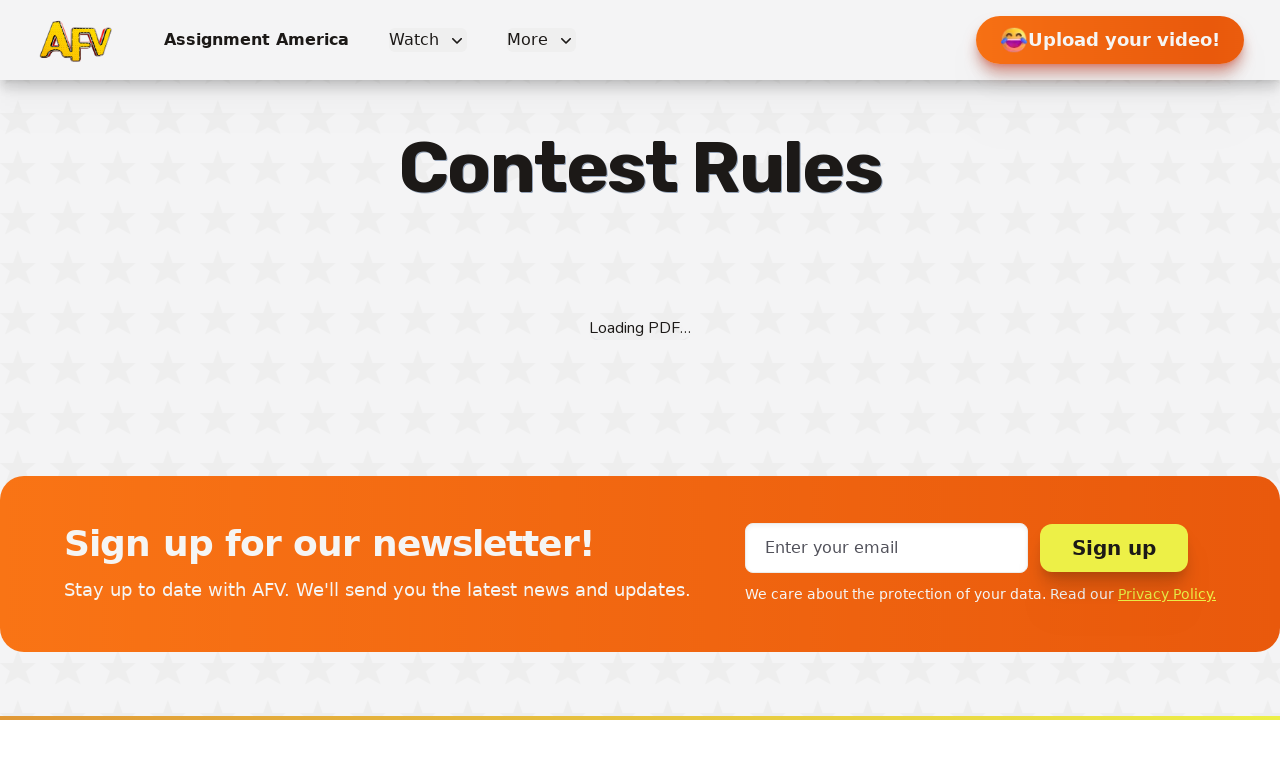

--- FILE ---
content_type: text/html; charset=utf-8
request_url: https://www.afv.com/contest-rules
body_size: 21751
content:
<!DOCTYPE html><html class="h-full scroll-smooth antialiased" lang="en"><head><meta charSet="utf-8"/><meta name="viewport" content="width=device-width"/><link rel="preload" as="image" imageSrcSet="/_next/image?url=%2Femoji%2Fcrying_laughing_emoji.png&amp;w=32&amp;q=75 1x, /_next/image?url=%2Femoji%2Fcrying_laughing_emoji.png&amp;w=64&amp;q=75 2x" fetchpriority="high"/><title>AFV Contest Rules - Video Submission Rules - How It Works</title><meta name="description" content="Read the contest rules for America&#x27;s Funniest Videos"/><link rel="canonical" href="https://www.afv.com/contest-rules"/><meta name="next-head-count" content="6"/><meta name="google-site-verification" content="9eFZlbCPuqBPlPH7f3G232DqHZL5w1T6AXwMainQIJs"/><script type="application/ld+json">
    {
      "@context": "https://schema.org",
      "@type": "Organization",
      "url": "https://www.afv.com/",
      "contactPoint": [{
        "@type": "ContactPoint",
        "email": "Advertising@afv.com",
        "contactType": "customer service"
      }]
    }
  </script><link rel="preload" href="/_next/static/media/ee40bb094c99a29a-s.p.woff2" as="font" type="font/woff2" crossorigin="anonymous" data-next-font="size-adjust"/><link rel="preload" href="/_next/static/media/0a86735c6520d94f-s.p.woff2" as="font" type="font/woff2" crossorigin="anonymous" data-next-font="size-adjust"/><link rel="preload" href="/_next/static/css/182b07195aed4ad4.css" as="style"/><link rel="stylesheet" href="/_next/static/css/182b07195aed4ad4.css" data-n-g=""/><link rel="preload" href="/_next/static/css/e48063a935c467f0.css" as="style"/><link rel="stylesheet" href="/_next/static/css/e48063a935c467f0.css" data-n-p=""/><noscript data-n-css=""></noscript><script defer="" nomodule="" src="/_next/static/chunks/polyfills-42372ed130431b0a.js"></script><script src="/_next/static/chunks/webpack-0fd8661a197db790.js" defer=""></script><script src="/_next/static/chunks/framework-54a470a8b9291534.js" defer=""></script><script src="/_next/static/chunks/main-531d9e96282fb788.js" defer=""></script><script src="/_next/static/chunks/pages/_app-36bf6c14dac28bbb.js" defer=""></script><script src="/_next/static/chunks/2b7b2d2a-e761db39dc1ccc5f.js" defer=""></script><script src="/_next/static/chunks/876-14b57bd96a686c86.js" defer=""></script><script src="/_next/static/chunks/398-a73c612a13314a55.js" defer=""></script><script src="/_next/static/chunks/pages/contest-rules-2b919eea3df610f7.js" defer=""></script><script src="/_next/static/sr4iROaK8PzDbHq0KR5AU/_buildManifest.js" defer=""></script><script src="/_next/static/sr4iROaK8PzDbHq0KR5AU/_ssgManifest.js" defer=""></script></head><body><div id="__next"><script>!function(){try{var d=document.documentElement,c=d.classList;c.remove('light','dark');var e=localStorage.getItem('theme');if('system'===e||(!e&&false)){var t='(prefers-color-scheme: dark)',m=window.matchMedia(t);if(m.media!==t||m.matches){d.style.colorScheme = 'dark';c.add('dark')}else{d.style.colorScheme = 'light';c.add('light')}}else if(e){c.add(e|| '')}else{c.add('light')}if(e==='light'||e==='dark'||!e)d.style.colorScheme=e||'light'}catch(e){}}()</script><div class="bg-lightmodebackground bg-star-pattern-light text-basecolor dark:bg-darkmodebackground dark:text-invertedcolor"><div class="fixed z-50 w-full transition-all duration-200" data-headlessui-state=""><div class="h-16 w-full bg-lightmodebackground py-2 shadow-lg drop-shadow-xl dark:bg-darkmodebackground dark:shadow-xl dark:shadow-primary/25 dark:drop-shadow-2xl sm:px-5 md:h-20 "><div class="mx-auto flex h-full max-w-7xl items-center justify-between py-6 pr-4 md:justify-start md:space-x-10"><a class="h-12" href="/"><span class="sr-only">AFV Home</span><img alt="AFV Logo" loading="lazy" width="120" height="100" decoding="async" data-nimg="1" class="-mt-2 ml-2 h-16 w-20 md:-mt-3 md:h-20 md:w-24" style="color:transparent" src="/images/logos/afv_logo.svg"/></a><div class="-my-2 -mr-2 flex md:hidden"><a class="flex h-12 w-auto items-center justify-center gap-2 rounded-full 
    shadow-primary/50 bg-gradient-to-r from-secondarygradient-primary via-secondarygradient-secondary to-secondarygradient-primary px-6 
    text-lg font-bold text-invertedcolor shadow-lg drop-shadow-xl transition ease-in-out-expo 
    active:translate-y-1 active:shadow-md active:drop-shadow-sm active:shadow-primary/80 hover:scale-105 hover:shadow-xl 
    hover:drop-shadow-2xl hover:shadow-primary/40 visibility-theme motion-safe:animate-upload-button-loop bg-200% h-auto text-sm font-bold" href="/upload"><img alt="Laughing Emoji" fetchpriority="high" width="28" height="28" decoding="async" data-nimg="1" style="color:transparent" srcSet="/_next/image?url=%2Femoji%2Fcrying_laughing_emoji.png&amp;w=32&amp;q=75 1x, /_next/image?url=%2Femoji%2Fcrying_laughing_emoji.png&amp;w=64&amp;q=75 2x" src="/_next/image?url=%2Femoji%2Fcrying_laughing_emoji.png&amp;w=64&amp;q=75"/>Upload your video!</a><button class="inline-flex items-center justify-center rounded-md p-2 text-primary hover:bg-primary-200 hover:text-primary focus:outline-none focus:ring-transparent" type="button" aria-expanded="false" data-headlessui-state=""><span class="sr-only">Open menu</span><svg xmlns="http://www.w3.org/2000/svg" fill="none" viewBox="0 0 24 24" stroke-width="1.5" stroke="currentColor" aria-hidden="true" data-slot="icon" class="h-6 w-6"><path stroke-linecap="round" stroke-linejoin="round" d="M3.75 6.75h16.5M3.75 12h16.5m-16.5 5.25h16.5"></path></svg></button></div><nav class="hidden space-x-10 md:flex"><a class="font-bold text-basecolor transition-colors ease-in-out hover:text-basecolormuted dark:text-invertedcolor dark:hover:text-invertedcolormuted" href="/assignment-america">Assignment America</a><div class="relative" data-headlessui-state=""><button class="text-basecolor dark:text-invertedcolor group inline-flex items-center rounded-md text-base font-medium hover:text-basecolormuted focus:outline-none focus:ring-transparent dark:hover:text-invertedcolormuted" type="button" aria-expanded="false" data-headlessui-state=""><span>Watch</span><svg xmlns="http://www.w3.org/2000/svg" viewBox="0 0 20 20" fill="currentColor" aria-hidden="true" data-slot="icon" class="text-basecolor dark:text-invertedcolor ml-2 h-5 w-5 transition-all duration-75 ease-in-out focus:outline-none group-hover:text-basecolormuted dark:group-hover:text-invertedcolormuted"><path fill-rule="evenodd" d="M5.22 8.22a.75.75 0 0 1 1.06 0L10 11.94l3.72-3.72a.75.75 0 1 1 1.06 1.06l-4.25 4.25a.75.75 0 0 1-1.06 0L5.22 9.28a.75.75 0 0 1 0-1.06Z" clip-rule="evenodd"></path></svg></button></div><div class="relative" data-headlessui-state=""><button class="text-basecolor dark:text-invertedcolor group inline-flex items-center rounded-md text-base font-medium hover:text-basecolormuted focus:outline-none focus:ring-transparent dark:hover:text-invertedcolormuted" type="button" aria-expanded="false" data-headlessui-state=""><span>More</span><svg xmlns="http://www.w3.org/2000/svg" viewBox="0 0 20 20" fill="currentColor" aria-hidden="true" data-slot="icon" class="text-basecolor transition-all dark:text-invertedcolor ml-2 h-5 w-5 transition-all duration-75 ease-in-out focus:outline-none group-hover:text-basecolormuted dark:group-hover:text-invertedcolormuted"><path fill-rule="evenodd" d="M5.22 8.22a.75.75 0 0 1 1.06 0L10 11.94l3.72-3.72a.75.75 0 1 1 1.06 1.06l-4.25 4.25a.75.75 0 0 1-1.06 0L5.22 9.28a.75.75 0 0 1 0-1.06Z" clip-rule="evenodd"></path></svg></button></div></nav><div hidden="" style="position:fixed;top:1px;left:1px;width:1px;height:0;padding:0;margin:-1px;overflow:hidden;clip:rect(0, 0, 0, 0);white-space:nowrap;border-width:0;display:none"></div><div class="hidden items-center justify-end gap-4 md:flex md:flex-1 lg:w-0"><a class="flex h-12 w-auto items-center justify-center gap-2 rounded-full 
    shadow-primary/50 bg-gradient-to-r from-secondarygradient-primary via-secondarygradient-secondary to-secondarygradient-primary px-6 
    text-lg font-bold text-invertedcolor shadow-lg drop-shadow-xl transition ease-in-out-expo 
    active:translate-y-1 active:shadow-md active:drop-shadow-sm active:shadow-primary/80 hover:scale-105 hover:shadow-xl 
    hover:drop-shadow-2xl hover:shadow-primary/40 visibility-theme motion-safe:animate-upload-button-loop bg-200%" href="/upload"><img alt="Laughing Emoji" fetchpriority="high" width="28" height="28" decoding="async" data-nimg="1" style="color:transparent" srcSet="/_next/image?url=%2Femoji%2Fcrying_laughing_emoji.png&amp;w=32&amp;q=75 1x, /_next/image?url=%2Femoji%2Fcrying_laughing_emoji.png&amp;w=64&amp;q=75 2x" src="/_next/image?url=%2Femoji%2Fcrying_laughing_emoji.png&amp;w=64&amp;q=75"/>Upload your video!</a></div></div></div></div><div hidden="" style="position:fixed;top:1px;left:1px;width:1px;height:0;padding:0;margin:-1px;overflow:hidden;clip:rect(0, 0, 0, 0);white-space:nowrap;border-width:0;display:none"></div><div class="__variable_eef148 __variable_c2c3d1 font-nunito"><main><div class="grid md:col-span-12 md:gap-8 pt-24 md:pt-32"><div class="pb-16 text-center md:col-span-10 md:col-start-2 md:mx-auto md:pb-10"><h1 class="mt-1 block max-w-7xl font-rubik text-5xl font-bold tracking-tight text-basecolor shadow-slate-400 drop-shadow-[1px_1px_var(--tw-shadow-color)] dark:text-invertedcolor md:text-7xl">Contest Rules</h1></div><div class="flex flex-col items-center justify-center gap-6 py-10 text-center font-nunito md:col-span-12"><div class="w-96 overflow-hidden md:w-auto md:max-w-7xl md:rounded-lg"><div class="react-pdf__Document flex w-full flex-col items-center rounded-xl shadow-xl drop-shadow-xl" style="--scale-factor:1"><div class="react-pdf__message react-pdf__message--loading">Loading PDF…</div></div></div></div></div></main></div><div class="mt-24"><div class="mx-auto max-w-7xl px-4 sm:px-6 lg:px-8 mb-16 bg-gradient-to-r from-secondarygradient-secondary to-secondarygradient-primary dark:bg-darkmodebackgroundmuted md:rounded-3xl"><div class="px-4 py-8 sm:px-6 lg:flex lg:items-center lg:px-8 lg:py-12"><div class="text-invertedcolor lg:w-0 lg:flex-1 lg:text-start"><h2 class="font-rubik text-2xl font-bold tracking-tight lg:text-4xl">Sign up for our newsletter!</h2><p class="mt-3 max-w-2xl text-lg">Stay up to date with AFV. We&#x27;ll send you the latest news and updates.</p></div><div class="mt-8 lg:mt-0"><form class="relative flex h-12 flex-row items-center justify-start gap-2"><input id="newsletter-email" name="email" type="email" autoComplete="email" required="" class="peer w-3/5 rounded-lg border border-invertedcolormuted px-5 py-3 placeholder-transparent shadow-inner focus:border-highlight-500/30 focus:ring-1 focus:ring-transparent peer-hover:cursor-pointer sm:max-w-xs" placeholder="Enter your email" value=""/><label for="newsletter-email" class="absolute -top-3.5 left-0 w-full transition-all peer-placeholder-shown:top-3 peer-placeholder-shown:px-5 peer-placeholder-shown:text-basecolormuted peer-focus:-left-4 peer-focus:-top-6 peer-focus:font-semibold peer-focus:text-invertedcolor">Enter your email</label><button class="md:font-bold md:px-8 md:py-4 md:text-xl transition ease-in-out hover:scale-[1.025] hover:shadow-xl hover:drop-shadow-2xl group inline-flex items-center justify-center rounded-full py-2 px-2 text-sm font-semibold focus:outline-none transition ease-in-out duration-150 active:translate-y-1 active:shadow-sm active:drop-shadow-sm shadow-xl drop-shadow-xl bg-secondary text-basecolor hover:bg-secondary focus-visible:outline-transparent xs:mt-3 h-full rounded-xl text-sm sm:ml-3 sm:mt-0 " type="submit">Sign up</button></form><p class="mt-3 text-sm text-invertedcolor">We care about the protection of your data. Read our<!-- --> <a class="font-medium text-secondary underline" href="/privacy">Privacy Policy.</a></p></div></div></div><footer class="bg-gradient-to-tr from-gradient-primary to-gradient-secondary"><div class="mx-auto max-w-7xl px-4 sm:px-6 lg:px-8"><div class="flex flex-col md:flex-row md:justify-start md:gap-40"><div class="py-8 md:py-16"><nav class="mt-10 text-xs text-invertedcolormuted md:text-sm" aria-label="Navigation Links"><div class="-my-1 flex max-h-40 flex-col flex-wrap justify-center md:max-h-none"><a class="-gradient-to-tr inline-block h-full border-b-2 border-transparent px-2 py-1 text-lg font-medium text-invertedcolor transition-colors ease-in-out hover:border-highlight hover:text-highlight" href="/assignment-america">Assignment America</a><a class="-gradient-to-tr inline-block h-full border-b-2 border-transparent px-2 py-1 text-lg font-medium text-invertedcolor transition-colors ease-in-out hover:border-highlight hover:text-highlight" href="/where-to-watch">Where to Watch</a><a class="-gradient-to-tr inline-block h-full border-b-2 border-transparent px-2 py-1 text-lg font-medium text-invertedcolor transition-colors ease-in-out hover:border-highlight hover:text-highlight" href="/winners-circle">Winners Circle</a><a class="-gradient-to-tr inline-block h-full border-b-2 border-transparent px-2 py-1 text-lg font-medium text-invertedcolor transition-colors ease-in-out hover:border-highlight hover:text-highlight" href="/funny-videos">Funny Videos</a><a class="-gradient-to-tr inline-block h-full border-b-2 border-transparent px-2 py-1 text-lg font-medium text-invertedcolor transition-colors ease-in-out hover:border-highlight hover:text-highlight" href="/about">About</a><a class="-gradient-to-tr inline-block h-full border-b-2 border-transparent px-2 py-1 text-lg font-medium text-invertedcolor transition-colors ease-in-out hover:border-highlight hover:text-highlight" href="/about-the-contest">About the Contest</a><a class="-gradient-to-tr inline-block h-full border-b-2 border-transparent px-2 py-1 text-lg font-medium text-invertedcolor transition-colors ease-in-out hover:border-highlight hover:text-highlight" href="/contest-rules">Contest Rules</a><a class="-gradient-to-tr inline-block h-full border-b-2 border-transparent px-2 py-1 text-lg font-medium text-invertedcolor transition-colors ease-in-out hover:border-highlight hover:text-highlight" href="/contact">Contact Us</a></div></nav></div><div class="py-8 md:py-16"><nav class="mt-10 text-xs text-invertedcolormuted md:text-sm" aria-label="quick links"><div class="-my-1 flex flex-col justify-center gap-x-6"><a class="-gradient-to-tr inline-block h-full border-b-2 border-transparent px-2 py-1 text-lg font-medium text-invertedcolor transition-colors ease-in-out hover:border-highlight hover:text-highlight" href="/contact">Contact Us</a><a class="-gradient-to-tr inline-block h-full border-b-2 border-transparent px-2 py-1 text-lg font-medium text-invertedcolor transition-colors ease-in-out hover:border-highlight hover:text-highlight" href="/privacy">Privacy Policy</a><a class="-gradient-to-tr inline-block h-full border-b-2 border-transparent px-2 py-1 text-lg font-medium text-invertedcolor transition-colors ease-in-out hover:border-highlight hover:text-highlight" href="/tos">Terms of Use</a></div></nav></div></div><div class="flex flex-col items-center border-t border-slate-500/10 py-10 sm:flex-row-reverse sm:justify-between"><div class="flex gap-x-6"><a class="bg-clip-text text-3xl font-bold text-primary transition-all duration-300 ease-in-out-expo hover:scale-110 hover:cursor-pointer hover:text-fuchsia-700" aria-label="AFV on TikTok" href="https://www.tiktok.com/@afvofficial?lang=en"><svg aria-hidden="true" focusable="false" data-prefix="fab" data-icon="tiktok" class="svg-inline--fa fa-tiktok " role="img" xmlns="http://www.w3.org/2000/svg" viewBox="0 0 448 512"><path fill="currentColor" d="M448,209.91a210.06,210.06,0,0,1-122.77-39.25V349.38A162.55,162.55,0,1,1,185,188.31V278.2a74.62,74.62,0,1,0,52.23,71.18V0l88,0a121.18,121.18,0,0,0,1.86,22.17h0A122.18,122.18,0,0,0,381,102.39a121.43,121.43,0,0,0,67,20.14Z"></path></svg></a><a class="bg-clip-text text-3xl font-bold text-primary transition-all duration-300 ease-in-out-expo hover:scale-110 hover:cursor-pointer hover:text-blue-800 " aria-label="AFV on Facebook" href="https://www.facebook.com/AFV?utm_source=direct"><svg aria-hidden="true" focusable="false" data-prefix="fab" data-icon="facebook" class="svg-inline--fa fa-facebook " role="img" xmlns="http://www.w3.org/2000/svg" viewBox="0 0 512 512"><path fill="currentColor" d="M512 256C512 114.6 397.4 0 256 0S0 114.6 0 256C0 376 82.7 476.8 194.2 504.5V334.2H141.4V256h52.8V222.3c0-87.1 39.4-127.5 125-127.5c16.2 0 44.2 3.2 55.7 6.4V172c-6-.6-16.5-1-29.6-1c-42 0-58.2 15.9-58.2 57.2V256h83.6l-14.4 78.2H287V510.1C413.8 494.8 512 386.9 512 256h0z"></path></svg></a><a class="bg-clip-text text-3xl font-bold text-primary transition-all duration-300 ease-in-out-expo hover:scale-110 hover:cursor-pointer hover:text-red-600 " aria-label="AFV on YouTube" href="https://www.youtube.com/user/AFVofficial"><svg aria-hidden="true" focusable="false" data-prefix="fab" data-icon="youtube" class="svg-inline--fa fa-youtube " role="img" xmlns="http://www.w3.org/2000/svg" viewBox="0 0 576 512"><path fill="currentColor" d="M549.655 124.083c-6.281-23.65-24.787-42.276-48.284-48.597C458.781 64 288 64 288 64S117.22 64 74.629 75.486c-23.497 6.322-42.003 24.947-48.284 48.597-11.412 42.867-11.412 132.305-11.412 132.305s0 89.438 11.412 132.305c6.281 23.65 24.787 41.5 48.284 47.821C117.22 448 288 448 288 448s170.78 0 213.371-11.486c23.497-6.321 42.003-24.171 48.284-47.821 11.412-42.867 11.412-132.305 11.412-132.305s0-89.438-11.412-132.305zm-317.51 213.508V175.185l142.739 81.205-142.739 81.201z"></path></svg></a></div><p class="mt-6 text-sm text-invertedcolor sm:mt-0">Copyright © <!-- -->2026<!-- --> Vin Di Bona Productions. All Rights Reserved.</p></div></div></footer></div></div><!--$--><!--/$--></div><script id="__NEXT_DATA__" type="application/json">{"props":{"pageProps":{"contestRulesData":{"__typename":"Page","content":"AMERICA’S FUNNIEST HOME VIDEOS\r\nOFFICIAL CONTEST RULES\r\n\r\nSEASON XXXV – 2024/2025\r\n\r\n(Revised 8/29/24\r\n\r\nI. GENERAL DESCRIPTION\r\n\r\nCara Communications Corporation (d/b/a Vin Di Bona Productions) is the sponsor of the Season XXXV contest (“Contest”) and the producer (“Producer”) of “America’s Funniest Home Videos” (the “Program” or “AFV”), a television series featuring home videos and seeking submissions by members of the public of their home videos showing funny and/or unique events for initial broadcast on the ABC Television Network owned by American Broadcasting Companies, Inc. (“Network” or “ABC”). At Producer’s sole discretion, submitted videos may also be posted by Producer on, but in no way limited to, the AFV.com website, the official AFV (@AFVOfficial) fan pages on Facebook, Twitter, Instagram, Snapchat, TikTok and/or Youtube.com/afvofficial, and may be further used as stated herein and/or in the submission materials. Only videos conforming to Network’s Broadcast Standards and Practices, as determined by Producer and Network in their sole discretion, will be eligible for consideration in the Contest.\r\n\r\nThe Contest is currently intended to consist of: (i) approximately seventeen (17) contestant shows, each with a first, second and third prize awarded for the best videos in each show (each a “Contestant Show”); (ii) two (2) One Hundred Thousand Dollar (USD $100,000) prize shows (each, a “$100,000 Show”); and (iii) one (1) grand prize award show (“Grand Prize Award Show”). See sections IV, V and VI for information on criteria, voting, and prizes. All monetary prizes shall be paid in U.S. Dollars unless otherwise determined by Producer in its sole discretion. The Contestant Shows will be divided into two (2) blocks. Each block will consist of between eight (8) and nine (9) Contestant Shows, and will be followed by a $100,000 Show, which will feature the first place winners from each of the Contestant Shows in the corresponding block of Contestant Shows. The number of videos per show and/or total number of shows in the Contest or per block are subject to change in Producer’s sole discretion. If the 2024 – 2025 season of the Program is unable to be completed due to any event of force majeure or other forces beyond Producer’s control, Producer reserves the right not to award any or all of the prizes set forth above. Please see section VII of these rules regarding additional rules for awarding of prizes.\r\n\r\nII. PROCEDURES FOR SUBMISSION\r\n\r\n1. Persons wishing to enter may upload as many different home videos as they wish on the AFV website at www.AFV.com/upload by following the instructions on the website or via the AFV mobile applications for Android and iOS (iPhone, iPad, and iPod Touch) available for free download on Google Play or the iTunes App Store, respectively by following the instructions in the application, or via the AFV Official Facebook fan page by following instructions on the fan page. Submitting videos(s) on the aforementioned digital platforms and agreeing to the terms of service thereof transfers exclusive ownership in the submitted video(s) to Producer as of the date/time of acceptance of such terms of service and supersedes any prior agreements relating to ownership or otherwise entered in to by the submitter, owner, and/or persons appearing in the video with any other third party or entity.\r\n\r\n2. Videos will be reviewed on an ongoing basis. See section VIII for information on deadlines. Regardless of the means of submission of the video, submitter (and/or Entrant) hereby agrees to execute all additional paperwork and/or agreements as required by Producer to further memorialize and/or record the transfer of ownership and/or any other rights or permissions granted to Producer.\r\n\r\n3. At times Producer may invite themed submissions via “Assignment America” or similar types of solicitations, some of which may be through social media platforms (e.g., asking viewers to post videos with designated hashtags or otherwise on certain social media sites) (individually or collectively, “Themed Solicitations)”. All videos submitted, posted or otherwise made available to Producer in response to a Themed Solicitation shall nonetheless remain subject to all submission procedures and eligibility requirements contained herein in order to be eligible for the Contest, including, without limitation, the requirement that a video be submitted through AFV.com in order to be eligible for the Contest.\r\n\r\n4. All submissions become the sole property of Producer and may be used in any manner, commercial or otherwise, including without limitation in the Program or any other Program, in any and all media and/or technologies now known or hereafter devised throughout the universe in perpetuity. Entrants should keep a copy of their submissions.\r\n\r\n5. Videos shot for commercial distribution and/or commercial broadcast purposes are not eligible for any prizes. AFV is broadcast in High Definition (HD) so, if submitting videos via the AFV.com website, or the AFV Official fan page on Facebook, or via the AFV mobile applications for Android OR iOS, Entrants should submit the highest quality video file up to 2 GB. The recommended and preferred specifications are 30 or 60 Frames Per Second with 1920\u0026#215;1080 or 1280\u0026#215;720 Resolution. Other resolutions and Frames Per Second are acceptable. Acceptable file formats are: MPEG (.mpg/.mpeg/.m4v), QuickTime Movie (.mov), AVI (.avi), and Windows Media Video (.WMV). Producer particularly recommends MPEG4 (MPG) compression types (CODECS) such as H.264, DivX, Xvid, and AVC. The recommended length is up to 10 minutes. Message and data rates may apply for videos submitted via the AFV mobile applications; Entrants are responsible for all fees incurred through their wireless device associated with participation in this Contest. Entrants should consult their wireless service provider for details regarding their message and data plan(s). Instructions for uploading the videos can be found on the “America’s Funniest Home Videos” website at: www.AFV.com/upload, and on the AFV Official fan page on Facebook, and in the AFV mobile applications for Android and iOS. Entrant understands and agrees his/her video submission may receive exposure on AFV.com and/or Youtube.com/afvofficial and/or other websites, platforms and media as Producer determines in its sole discretion and may be subjected to comments and popularity ratings from the public at large. Producer is not responsible in any manner for any remarks posted by the public pertaining to an Entrant or an Entrant’s video. Additional information regarding online submissions may be available at AFV.com.\r\n\r\n6. Videos that purport to be spontaneous must be so, or Entrant must explicitly disclose the circumstances of the taping at time of entry.\r\n\r\n7. Each entrant acknowledges and agrees that Producer reserves the right to edit or otherwise alter each video for any reason, including but not limited to, in order to incorporate or append the Program’s graphics, for creative reasons, for technical reasons, to comply with Network’s broadcast standards and practices, and/or in order to convert the video into a broadcast-quality video for potential on-air broadcast.\r\n\r\n8. Producer’s decisions regarding all Contest matters are made in Producer’s sole and absolute discretion and are final and non-appealable. All submissions are subject to the terms of these rules and all Entrants agree to be bound by these rules and Producer’s decisions. Producer reserves the right in its sole discretion to amend these rules at any time and Producer will post the revised rules on AFV.com. Due to the ongoing nature of the Contest, the rules are updated several times throughout the season; please review them on AFV.com frequently. The rules in effect at whatever time the submission is judged will apply regardless of submission date.\r\n\r\n9. Producer reserves the right to alter the number of contestants displayed in each show and the number of Contestant Shows in each block at any time.\r\n\r\n10. Producer is not responsible for Internet system and hardware failures; delayed, incomplete or unsuccessful transmission of video or other entry information; technical malfunctions of any kind; human error; information loss and downtime; or any costs, losses, liability or damages resulting from any such failures. In the event of any such technical difficulty, malfunction or error, Producer reserves the right, in its sole discretion, to take such actions as it deems appropriate in keeping with the fairness and integrity of the Contest, including without limitation a determination to take no action.\r\n\r\nIII. ELIGIBILITY\r\n\r\n1. Employees of Cara Communications Corporation, d/b/a Vin Di Bona\r\nProductions, ABC, Disney Destinations, LLC (“Disney”), each of their respective parent, subsidiary, and affiliated companies and anyone involved in the production or administration of the Contest and/or the Program, as well as the immediate family/same household members of any of the foregoing individuals are not eligible to enter or to win any prizes. “Immediate family members” shall mean parents, step-parents, children, step-children, grandchildren, step-grandchildren, siblings, step-siblings, or spouses, regardless of where they live. “Household members” shall mean people who share the same residence at least three (3) non-consecutive months a year, whether related or not.\r\n\r\n2. The Contest is open only to legal residents of the 50 United States,\r\nthe District of Columbia and Canada (excluding Quebec), and to active members of the United States Armed Forces who are deployed abroad (excluding such persons who are otherwise legal residents of and/or deployed in the geographical areas listed below) and their immediate family members residing with them. Void in Quebec, Guam, Puerto Rico, U.S. Virgin Islands and other U.S. territories and possessions, and where prohibited or restricted by law.\r\n\r\n3. Producer reserves the right to modify existing eligibility criteria, including, without limitation, geographical and age restrictions.\r\n\r\n4. Entrant must be 16 years of age or older as of the date of entry. Written\r\nparental consent will be required for persons under 18 (or who are not of the age of majority in their state of domicile) for their entries to be considered.\r\n\r\n5. Entrant (and, any person appearing in the entry) must not be a candidate\r\nfor public office and must agree not to become such a candidate for a period of eighteen (18) months from the date of the initial airing of the final episode in which the Submission appears.\r\n\r\n6. To be eligible for the Contest, a video must not have been broadcast on national television prior to its first appearance on the Program. Notwithstanding the foregoing, if Producer determines that a video was exposed on national television without the knowledge or involvement of the Entrant, Producer may, in its sole discretion and in keeping with the fairness and integrity of the competition, permit the video to maintain its eligibility for the Contest.\r\n\r\n7. After submission of Entrant’s video, it must be exclusive to Cara Communications Corporation, d/b/a Vin Di Bona Productions. Entrant agrees to complete all additional forms required by Producer and further must be able to grant to Producer all rights set forth in such forms, including without limitation, the consent forms and/or other releases as required by Producer (collectively, the “Releases”). For the sake of added clarity, Producer’s requirement related to completion of Releases is not intended to, and does not, alter the fact that exclusive ownership of the video is granted to Producer upon the Entrant’s agreement to the online terms of service.\r\n\r\n8. If an Entrant’s submitted video was posted on an internet website(s) before or after the date of submission to Producer, Producer reserves the right to have Entrant remove the video from any website for any reason, including which, in Producer’s determination, if remaining on such a website would bring Producer, the Network, the Contest or the Program into public disrepute, contempt, scandal or ridicule, or which reflects unfavorably upon Producer, the Network, the Contest, the Program or any sponsor of the Program or the Contest. Producer reserves the right to disqualify entry at any time if Entrant fails to remove Entrant’s video from a website as so directed by Producer.\r\n\r\n9. Each Entrant acknowledges and agrees that his/her submission may or\r\nmay not receive exposure in any or all types of media, including without limitation social media sites, news, and entertainment sites (collectively, the “Media”), that competing submissions may receive more or less exposure in the Media prior or subsequent to submission to AFV, and that Producer, ABC and/or third parties may initiate, assist or cooperate with Media requests or exposure in connection with any submission(s). Entrant understands, agrees and assumes the risk that Media exposure of his/her submission, if any, may not be the same or commensurate with that of other competing submissions. Entrant explicitly acknowledges and agrees that the Releases provided to Producer by Entrant shall cover any claim, expense or liability arising from or relating to such Media contact or exposure, or the lack thereof. Entrant agrees that he/she will report all requests for interviews or any other direct or indirect Media contact to Vin Di Bona Productions for approval, in Producer\u0026#8217;s sole discretion, prior to participating in any interview or other Media contact.\r\n\r\n10. The order in which videos are presented in a Contestant Show, and the order in which Contestant Shows are broadcast will be determined in\r\nProducer’s sole discretion.\r\n\r\n11. All Entrants agree that neither Producer nor ABC is responsible for any error, omission, interruption, delay, deletion or defect with respect to the transmission and/or broadcast of any program including, without limitation, any local, regional or national preemption (whether partial or total). All Entrants expressly assume the risk of program preemptions, which may occur nationally or in certain local markets including without limitation in the market in which a prize finalist may reside. Any such preemption(s) may occur at any time and may affect, in whole or in part, the airing of any episode. The preempted episode(s) may or may not be broadcast at an alternate time and the date and time of such rescheduled broadcast, should it occur, may or may not be announced in advance and may or may not draw the same number of viewers as the originally scheduled date and time. Producer may at its sole option elect to disregard any such preemption in administering the Contest or take any other measures it deems suitable to address any such preemption.\r\n\r\n12. Producer reserves the right to at any time change voting eligibility and procedures.\r\n\r\n13. In addition to the rights granted when uploading submissions to AFV.com, or any other electronic form of submission, Entrants whose videos are chosen for possible inclusion in an episode of the Program must sign a Release and Indemnity in the form presented by Producer attesting, among other things, to the fact that they are the rightful owners of the submitted videos and that the video may be submitted and broadcast, and ownership transferred to Producer, without obtaining permission from or making any payment to any third party. Notwithstanding the foregoing or anything to the contrary herein, Producer’s requirement related to completion of the aforementioned Releases is not intended to, and does not, alter that exclusive ownership of the video is granted to Producer upon the submitter’s agreement to the online terms of service. Any submission containing third party content may be subject to disqualification. All persons submitting a video or appearing in or heard in a video must grant, or must have granted, all necessary rights as required by Producer, which may require, without limitation, signing the applicable Release(s) (which shall, among other things, grant to Producer the ownership rights in the video(s), and/or and the right to use such person’s name, voice and likeness in any manner, commercial or otherwise, and in any and all media and/or technologies whether now known or hereafter devised throughout the universe and in perpetuity, including, without limitation, for programming, promotional and advertising purposes), and may be provided to submitter after agreeing to the applicable online terms of service and submission applications and grants of rights but before the submission can be eligible for prize awards. Failure to provide requested Releases and/or consents may result in disqualification of Entrant. Notwithstanding the foregoing or anything to the contrary herein, and without limitation of the rights granted to Producer, the submission of a video constitutes the Entrant’s permission to use the video and the name, voice and likeness of the Entrant, as well as the Entrant’s representation that he/she has obtained all necessary permissions and approvals to use the video and the name, voice and likeness of all persons appearing in the video, in and in connection with the Program and any and all other exploitations thereof or otherwise, including, without limitation, for programming, advertising and promotional purposes, in all media and/or technologies, now known or hereinafter created.\r\n\r\n14. Each submission must be solely the original work of Entrant(s)/submitter(s) and/or each Entrant represents that his/her submission does not infringe on any third party’s copyrighted material trademark or other intellectual property rights, or privacy or publicity rights.\r\n\r\n15. By submitting an entry, each Entrant agrees to release, discharge, defend and hold harmless Cara Communications Corporation d/b/a Vin Di Bona Productions, American Broadcasting Companies, Inc., Disney Destinations, LLC, the broadcasters/distributors of “America’s Funniest Home Videos” each of their respective parent, subsidiary, related and affiliated companies, and each of their respective licensees, successors, assigns, officers, directors, employees, members, partners, agents and representatives (collectively, the “Released Parties”), from and against any claim, expense or liability arising from or related to submission, exhibition or exploitation of the entry, participation in this Contest, appearance on the Program, or otherwise and/or acceptance or use or misuse of any prize (including any travel or activity related thereto) or any breach or threatened breach by Entrant of any provision, representation, warranty or obligation made hereunder.\r\n\r\n16. Each Entrant agrees that his/her participation and submission shall be governed by and construed under and in accordance with the laws of the United States and of the State of California applicable to contracts entered into and wholly performed therein. Each Entrant consents and agrees to the exclusive jurisdiction and venue of the federal and state courts of the State of California, located in the County of Los Angeles. Any claims shall be resolved individually, without resort to any form of class action, and all such claims shall be limited to actual out-of-pocket costs incurred, but in no event to include attorneys’ fees.\r\n\r\nIV. JUDGING CRITERIA\r\n\r\n1. Videos will be judged by Producer on the basis of humor and/or uniqueness. Examples of videos that have been considered include those showing silly blunders at social occasions; unexpected foul-ups involving children; animal antics; slip-ups during sports or vacation activities; bloopers during plays, recitals, parades or speeches; practical jokes; natural phenomena; and life’s annoyances. From time to time, the Producer may request home videos on specific topics, such as for the show’s “Assignment America” requests. Such submissions will be included with the general submission pool for Contest purposes and will compete with the general submission pool for any prizes unless otherwise stated. All videos must conform to Network’s Broadcast Standards and Practices policies, based on Producer’s and Network’s judgment, as they determine in their sole discretion.\r\n\r\n2. Producer will select videos for inclusion in each Contestant Show as follows:\r\n\r\nA. Each video will be assigned a unique number, and stored in a database along with submitter information.\r\n\r\nB. Producer’s representatives will conduct an initial review (the “Initial Review”) of all submissions and will (as determined by Producer in its sole discretion) advance those videos reflecting a sufficient level of humor and/or uniqueness to warrant further consideration. Any video which does not advance past Initial Review will be rejected for use as a contestant video at that time. Producer reserves the right to reevaluate any submission at any time, but has no obligation to do so.\r\n\r\nC. Producer will view videos that are advanced beyond Initial Review for possible consideration in a particular show.\r\n\r\nV. CONTESTANT SHOWS ($20,000)\r\n\r\n1. The voting procedure for the Contestant Shows will be as follows, unless otherwise specified:\r\n\r\nA. Of the videos included in each Contestant Show, Producer will select three (3) finalists based on humor and/or uniqueness as determined by Producer in its sole discretion. Prior to the taping of the show, Producer will employ a third-party polling firm (“Polling Firm”) to conduct voting by engaging a random sample of participants (“Participants”) throughout the country to serve as voters. Participants will vote for their favorite video from among the three (3) finalists using an online survey system (or an alternate voting system, as determined by Producer). The first, second and third prizes will be awarded based on the number of valid votes cast for each of the three (3) finalists.\r\n\r\nB. In the event of a tie for the $20,000 prize, the vote will be taken again, between the tied entries, with a different set of random Participants, until the tie is broken. In the event of a tie for second place, both videos will receive the second place prize money (and there will be no third prize awarded).\r\n\r\nC. Producer or Polling Firm (in Producer’s sole discretion) will pre-screen potential voting Participants and obtain signed affidavits in which voting-eligible participants must attest: (i) that they are not related to or acquainted with, in fact or by reputation, any of the individuals who submitted, shot or appear in any of the finalist videos; and (ii) that they have no familial or household relationship to the Producer, the AFV contestants, ABC, Disney, or any parent, subsidiary and/or affiliated company of any of the foregoing entities or any employee of any of the foregoing entities. Potential Participants with any relationship to AFV contestants and audience members who are employees, representatives or agents of Cara Communications Corporation, d/b/a Vin Di Bona Productions, ABC, or the parent, subsidiary, and/or any affiliated companies of any of the foregoing and anyone involved in the production, administration or judging of the Contest, as well as immediate family/same household members of anyone so employed or engaged are ineligible to vote.\r\n\r\n2. Producer reserves the right to use alternate judging and/or voting procedures, as determined by Producer, for any show or segment including, without limitation, for any Contestant Show, special shows or segments, in Producer’s sole discretion.\r\n\r\n3. For the Contestant Shows, the first prize for each Contestant Show is $20,000. Second prize is $6,000. Third prize is $4,000.\r\n\r\n4. Videos included in a Contestant Show and telecast are not eligible for first, second or third place prize in future Contestant Shows. At Producer’s sole option, any video may be retained and considered for use and reuse, and used and reused, in any subsequent edition of the Program, any other program or production, and/or for ancillary or other use in any and all media and/or technologies now known or hereafter devised throughout the universe in perpetuity.\r\n\r\nVI. $100,000 SHOWS AND GRAND PRIZE AWARD SHOW:\r\n\r\n1. The season’s Contestant Shows will be divided into two (2) blocks as set forth above, at Producer’s sole discretion. The first place winners from each Contestant Show within each block will compete for a prize of $100,000.\r\n\r\n2. The criteria for selecting the prize winner of each block in the $100,000 Shows will be humor and/or uniqueness.\r\n\r\n3. The two (2) winners of the $100,000 Shows will compete as set forth below for the opportunity to win a vacation to the Disneyland® Resort (“Grand Prize”) in the Grand Prize Award Show. Attachment “A”, attached hereto and incorporated herein by this reference, includes full details, conditions and restrictions relating to the Grand Prize.\r\n\r\n4. Producer reserves the right to not award a $100,000 prize, and/or the Grand Prize, or to reduce or substitute for the announced prize, and/or to modify the means by which a winner will be selected if the Program and/or any episodes are cancelled or cannot be completed prior to the completion of all Contestant Shows in a block or for any other reason outside of the control of Producer and/or Network (e.g., event of force majeure). Further, any reference in this paragraph or otherwise to a contestant (“Contestant”) competing in a prize show or other episode or contest shall be subject to Contestant not being in breach of any provision of this Agreement or any related agreement, or the rules and/or policies of the Contest, AFV or Network.\r\n\r\n5. The voting procedure for the $100,000 Shows and the Grand Prize Award Show will be as follows, unless otherwise specified:\r\n\r\nA. The videos will be screened for members of the public at a venue, date(s) and time(s) to be determined by Producer, or alternatively, Producer will employ a Polling Firm to conduct voting by engaging a random sample of Participants throughout the country to serve as voters via an online survey system, provided the method for the voting procedure shall be in Producer’s sole discretion. The videos will be shown in random order without added voice-over or effects. The video receiving the greatest number of valid votes will be deemed the winner.\r\n\r\nB. Producer or Polling Firm (in Producer’s sole discretion), will pre-screen potential voting Participants and obtain signed affidavits in which voting-eligible Participants must attest: (i) that they are not related to or acquainted with, in fact or by reputation, any of the individuals who submitted, shot or appear in any of the finalist videos and (ii) that they have no familial or household relationship to the Producer, the AFV contestants, ABC, Disney Destinations, LLC, or any parent, subsidiary and/or affiliated company of any of the foregoing or to any employee, officer or director of any of the foregoing. Potential Participants with any relationship to AFV contestants and audience members who are employees, representatives or agents of Cara Communications Corporation, d/b/a Vin Di Bona Productions, ABC, or the parent, subsidiary, and/or any affiliated companies of any of the foregoing and anyone involved in the production, administration or judging of the Contest, as well as immediate family/same household members of anyone so employed or engaged are ineligible to vote.\r\n\r\n6. Producer reserves the right to use alternate judging or voting procedures for the $100,000 Shows and/or the Grand Prize Award Show as determined by the Producer in its sole discretion. Producer shall make such determination and announce to applicable Contestants prior to any vote being held.\r\n\r\nVII. PRIZES\r\n\r\n1. Subject to the terms herein, cash prizes will be awarded to the Entrant(s) up to ninety (90) days after the initial broadcast in which their video appeared, provided that the Entrant(s) certify and establish to Producer’s satisfaction that they are the owner(s) of the video and further provided that they have complied with these Official Rules and have signed all necessary Releases and any other forms as determined by Producer.\r\n\r\n2. The Grand Prize consists of one (1) vacation at the Disneyland® Resort for the Grand Prize winner and up to seven (7) guests of the Grand Prize winner’s choosing. The approximate retail value of the Grand Prize, including the cash award, is $40,434.70 (USD) (as further detailed in Attachment “A” below). Producer reserves the right to substitute a prize of equal or greater value if the Grand Prize, or any portion thereof, is unavailable for any reason.\r\n\r\n3. In the event that a winning video has more than one owner, Producer will divide and distribute any cash prize attributable to such video in the applicable Contestant Show and, if applicable, the $100,000 show, among the owners of such video (regardless of who submitted the video) so that each owner will receive an equal dollar amount. In the event the video that wins the Grand Prize has more than one (1) owner, Producer will divide and distribute the elements of the Grand Prize described herein among the owners of the video in a manner Producer deems equitable in its sole and absolute discretion. Only one (1) Grand Prize will be awarded for best video in the Grand Prize Award Show, regardless of the number of owners of the winning video.In all instances, potential prize winner(s) will be required to sign any forms required by Producer in order to receive a prize. Winners of any prize are solely responsible for all applicable foreign, federal, state and local taxes.\r\n\r\n4. If the anticipated full complement of episodes for the 2024 – 2025 television season is not completed for any reason, including without limitation, as a result of program cancellation or labor dispute, Producer reserves the right to terminate, suspend and/or modify the competition, award the prizes by any other means Producer deems appropriate, and/or limit, reduce or not award the announced prizes. Thus, for example, if for any reason the anticipated complement of episodes of qualifying Contestant Shows has not been completed in any block of shows, Producer reserves the right in its sole discretion to not produce the $100,000 Show and not award the $100,000 prize for that block of Contestant Shows. If there are fewer than two (2) qualifying $100,000 Show winners, then Producer, in its sole and absolute discretion, may decide not to produce a Grand Prize Award Show and not award the Grand Prize, or to award the Grand Prize via alternate means. In all instances, in order for the applicable prize to be awarded for a Contestant show, or a $100,000 Show, the episode underlying must be produced and telecast.\r\n\r\n5. A prize of one (1) AFV t-shirt shall be awarded to an Entrant if their video is broadcast for the first time on an AFV episode during the 2024 – 2025 season. Only one (1) t-shirt per video is allotted. If mailing address and/or contact information for the Entrant is no longer valid, Producer is not responsible for delivery of the t-shirt.\r\n\r\nVIII. CONTEST DEADLINES\r\n\r\n1. The deadline date for the first Contest block of the 2024 – 2025 season is October 14, 2024. The deadline date for the second Contest block of the 2024 – 2025 season is yet to be determined, but will be announced in advance of the deadline for submission. Check these rules on AFV.com frequently for updates. It is any submitter’s sole obligation to check the rules for updated submission dates, Producer assumes no liability for any submitter’s failure to do so. All videos must be received by Producer on or before the applicable deadline date to be eligible for inclusion in that block.\r\n\r\nDeadline dates are subject to change at Producer’s sole discretion.\r\n\r\nFor more information: go to AFV.com, or call (310) 442-5600.\r\n\r\nATTACHMENT “A”\r\nGRAND PRIZE DESCRIPTION\r\n\r\nONE (1) GRAND PRIZE –VACATION PACKAGE AT THE DISNEYLAND® RESORT\r\n\r\n1. One (1) Grand Prize will be awarded to the Grand Prize winner (the “Grand Prize Winner”) of the 2024 – 2025 America’s Funniest Home Videos Season XXXV video contest (the “Contest”). The Grand Prize shall consist of one (1) vacation package at the Disneyland® Resort (the “Trip” or “Vacation”) for Grand Prize Winner and up to seven (7) guests (“Guest” or “Guests”) of the Grand Prize Winner’s choosing (collectively, the “Group”). Additional restrictions regarding the Trip may apply.\r\n\r\nTrip shall consist of the following:\r\n\r\n• Up to eight (8) round trip coach airfares between the major gateway airport closest to Grand Prize Winner’s primary residence (the “Departure Airport”) and a Southern California airport as selected by Disney (the “Arrival Airport”), each airport, airline, and flight as determined solely by Disney, with possible layovers; provided, however, if Grand Prize Winner resides within 250 miles of the Disneyland® Resort, airfare will not be provided.\r\n• Round trip ground transportation or voucher(s) for local ground transportation service between the Arrival Airport and the Disneyland® Resort for up to eight (8) persons, with ground transportation vendor to be selected by Disney in its sole discretion; provided, however, if Grand Prize Winner resides within 250 miles of the Disneyland® Resort, ground transportation will not be provided.\r\n• Room accommodations consisting of up to two (2) standard rooms (with a maximum of four (4) persons per room) for up to five (5) consecutive nights at a Disneyland® Resort hotel or Disneyland® Resort area hotel as selected by Disney in its sole discretion; and daily self-parking at resort (standard daily hotel parking is not included unless Grand Prize Winner resides within two hundred and fifty (250) miles of the Disneyland® Resort).\r\n• Up to eight (8) 5-Day Disneyland® Resort Park Hopper® Tickets (subject to restrictions). Both a ticket and a separate theme park reservation for the same park on the same date are required for park entry for Grand Prize Winner and each Guest. Theme park reservations will be required for each day of the visit and must be obtained by Grand Prize Winner before visiting.\r\n• One (1) Disney Gift Card with a value of seven thousand dollars ($7,000.00) for the Grand Prize Winner. Subject to restrictions available at https://www.disneygiftcard.com/terms/us.\r\n• Entry to one (1) World of Color Dessert Party for the Group.\r\n• One (1) Disney Character Dining experience for the Group to be booked by Disney. Subject to availability. A Disney Gift Card in the amount of five hundred dollars ($500.00) will be provided to cover the expense of this experience. Subject to restrictions.\r\n• One (1) VIP Tour Guide for up to ten (10) consecutive hours for the Group on one (1) day during the Trip (guide, services, date, and hours to be determined by Disney).\r\n• One (1) one-time payment by check to the Grand Prize Winner in the total amount of ten thousand two hundred sixty dollars ($10,260.00) to help defray payment of taxes payable as a result of winning the Trip (although Grand Prize Winner’s actual tax liability may differ) (the “One-Time Payment”).\r\nRequirements for this Vacation include, but are not limited to:\r\n• Vacation must be booked through Disney or a travel agent as designated by Disney at least forty-five (45) days prior to the intended travel dates and must occur between July 1, 2025 and July 1, 2026. If Vacation is not completed by July 1, 2026, the prize will be forfeited without compensation of any kind. Disney reserves the right to change the allowable dates, the Vacation period, or any other component of the Vacation, for any reason and in its sole discretion. Vacation dates and accommodations are subject to availability at the Disneyland® Resort; certain restrictions and block-out dates may apply. No extensions will be granted, and no changes will be made to Vacation details once it has been booked except in Disney’s sole discretion.\r\n• Disney is not liable, including for any costs or expenses, if any component of the Vacation is delayed, postponed or cancelled for any reason and Grand Prize Winner will not be reimbursed, and no substitution will be provided except as in Disney’s sole discretion. Theme park tickets are subject to the terms and conditions set forth herein and included on the theme park tickets. An inability to use any tickets will result in forfeiture of such tickets.\r\n• Vacation is for the Grand Prize Winner and up to seven (7) Guests of the Grand Prize Winner’s choosing. Guests must be at least the age of majority in their state of residence at the time the Vacation is utilized, or the Grand Prize Winner or another member of the Group must be such minor’s parent or legal guardian. Once selected by Grand Prize Winner, Guests cannot be changed without the express consent of Disney, which may be withheld for any reason. The Grand Prize Winner may not charge any Group member for participating in the Vacation.\r\n• The Group must travel together on the same itinerary, the elements of the Vacation (including, without limitation, the theme park tickets) must be used by the Group on the same dates during the Vacation. Any portion of the Vacation not accepted or used by the Grand Prize Winner will be forfeited.\r\n• Air transportation must be round-trip from/to the same Departure Airport/Arrival Airport (with possible layovers). Disney will determine airline and flight itinerary in its sole discretion. Airline carrier’s regulations and conditions apply to air travel. Airline tickets are nonrefundable, non-transferable, and are not valid for upgrades.\r\n• Vacation does not include the following: transportation from/to Grand Prize Winner’s residence; airport departure fees and taxes; baggage fees; insurance (health, travel, medical); hotel room service; laundry service; spa treatments; food; beverages; merchandise, souvenirs; incidental expenses; local or long distance telephone calls; tips, gratuities, service charges, resort fees or resort taxes; or any other charges or items not explicitly included herein. All taxes (including, without limitation, U.S. federal, state and local taxes (including, but not limited to income and withholding taxes), sales taxes as applicable on or connected with the Vacation or the shipment of any Vacation package element, as applicable, and the reporting consequences thereof), and any other expenses not specifically included in the Vacation description are the sole and exclusive responsibility of the Grand Prize Winner.\r\n• Vacation and Vacation components (including, without limitation, theme park tickets) may not be used in conjunction with any other promotion or offer, separated, sold, traded, transferred, substituted, assigned, exchanged, used for commercial purposes, rescheduled to dates not within the fulfillment period set forth above, or refunded and are not redeemable for cash, except in Disney’s sole and absolute discretion.\r\n• Actual value of the Vacation depends on a number of factors, including booking and travel dates and the number of travelers, and therefore may be lower or higher than the estimated value at the time it is fulfilled. If the actual value of the prize is less than the stated estimated value, the difference will not be awarded. The Grand Prize Winner will not receive compensation for any element(s) of the Vacation (including, without limitation, theme park tickets) that any participant(s) is unable to use for any reason, and such unused portion(s) of the Vacation will be forfeited. If the Grand Prize Winner chooses to bring fewer than the allotted number of Guests, the Vacation will be awarded in increments suitable for the actual number of participants with no substitute prize or compensation provided to the Grand Prize Winner.\r\n• Certain theme parks, hotels, restaurants, attractions, experiences, services, and other offerings are subject to change or cancellation and may be modified, unavailable, limited in capacity, or subject to limited availability or closure. Park admission, offerings, and ticket options are not guaranteed. Disney reserves the right to cancel any reservations or admission media.\r\n• Both a theme park ticket and separate theme park reservation for the same park on the same date are required for park entry for each member of the Group. Theme park reservations and tickets will be required for each day of the visit and must be obtained before visiting. Park reservations are limited, subject to availability, and are not guaranteed. Park reservations do not guarantee park admission or access to any experience, attraction, or offering. The Group should visit Disneyland.com/updates for important details to know before traveling to the Disneyland® Resort.\r\n• The Park Hopper® ticket allows guests to visit more than one park per day, with some restrictions. Learn more at https://disneyland.disney.go.com/guest-services/park-hopper/.\r\n• All members of the Group will be required to agree to terms and conditions, execute a liability/publicity/COVID-19 release and waiver form, which includes a release of liability, assumption of risk, waiver of claims, indemnification and publicity (i.e., photo/video) release (where allowed by law) prior to participation, and any other documentation required by Disney for participation in the Vacation prior to booking of any travel. Failure to return such executed forms and releases within the specified time period will result in forfeiture of the Vacation.\r\n• There may be specific state or government health agency instructions, guidelines and requirements for all visitors to Disneyland® Resort. The Group members are solely responsible, at their own cost, for staying updated on and complying with any of the latest restrictions and requirements that may be in place for travel to and visiting Disneyland® Resort leading up to the planned stay. Such restrictions and requirements are subject to change.\r\n• If any portion or the prize is not available for any reason, then Disney reserves the right to substitute that portion of the prize with another prize of comparable or greater value.\r\n• All Group members are responsible for having valid travel documents including government-issued identification and/or passports, as applicable.\r\n• The Grand Prize Winner is required to have and present at least one major credit card in good standing in order to check-in to hotel. Photo identification and credit card or cash deposit may be required at check-in for incidental charges (e.g., room service, use of telephone/IT services, laundry and all other optional extra services not provided in the prize).\r\n• In the event the Grand Prize Winner and/or Guest(s) engage in behavior that, as determined by Disney in its sole discretion, is obnoxious or threatening, illegal, is intended to annoy, abuse, threaten or harass any other person, or is contrary to the Disneyland® Resort health and safety protocols, rules or policies in effect at the time of the Vacation, Disney reserves the right to terminate the Vacation or other applicable experience early, in whole or in part, with no further compensation. Grand Prize Winner acknowledges and agrees to be solely responsible for any actions, claims or liabilities of any member of the Group related to any use or misuse of the prize or any prize-related activity or travel.\r\n• Any damaged, lost or stolen theme park tickets, gift cards, or travel vouchers will not be replaced. The Disney Gift Card is redeemable for goods and services at participating Disney locations. Not redeemable for cash unless required by law. Not for resale. Issued by, and represents a legal obligation solely of, Disney Gift Card Services, Inc. Lost, damaged or stolen cards may be replaced only if verification of winner status and complete card number is provided. For card balance inquiries, call 1-877-650-4327 or visit disneygiftcard.com. For complete terms and conditions (including arbitration agreement), visit https://www.disneygiftcard.com/terms/us.\r\n• Vacation is awarded “as is” with no warranty or guarantee, expressed or implied, being provided by Disney.\r\n• Disney, its parent, related, affiliated and subsidiary entities and their respective officers, directors, agents, employees and assigns will be released and discharged from any and all legal claims, losses, injuries, demands, damages, actions, and/or causes of actions that arise out of and/or are in any way related to the Vacation, the receipt, use and/or enjoyment of the Vacation, or Vacation related activity including travel.\r\n• Officers, directors, and employees (and members of their household or immediate family, i.e., parents, children, spouse, siblings, grandparents, the “steps” of each and persons residing in such immediate family members\u0026#8217; household) of Producer, Disney, their respective parent, related, affiliated and subsidiary companies, their advertising, promotion and web design agencies, all other entities involved in the creation, administration, or fulfillment of the Contest and their respective successors and assigns are not eligible to enter or win.\r\n• All disputes arising out of or relating to the Vacation shall be resolved by applying the laws of California, without regard to conflict of law rules, and shall be solely and exclusively brought in state or federal courts within Orange County, California. Such claims shall be resolved individually, without resort to any form of class action, and all such claims shall be limited to actual out-of-pocket costs incurred, but in no event to include attorneys’ fees.\r\n\r\nGrand Prize Winner is solely responsible for all taxes and Grand Prize Winner will receive an IRS Form 1099 (or similar form) reflecting the estimated retail value of the Trip from Producer. As provided above, the Trip includes a One-Time Payment for Grand Prize Winner to help defray payment of taxes payable as a result of receiving the Trip. The Released Parties (as that term is defined in the Official Contest Rules) do not make any representation or warranty that the foregoing amount will be sufficient to pay Grand Prize Winner’s tax liability. Producer will not require any refund from Grand Prize Winner if actual tax owed is less than the One-Time Payment and will not further compensate Grand Prize Winner if actual tax is more than the One-Time Payment. Additionally, the award of the Trip is subject to applicable withholding requirements and Producer reserves the right to withhold from the One-Time Payment applicable taxes on the Trip as required by law (including, without limitation, California state tax applicable to non-California resident winners). To the extent that the One-Time Payment is insufficient to cover the withholding requirement, Grand Prize Winner may be required to provide to Producer an amount to cover the balance or the entire amount, as the case may be, of all applicable withholding taxes at the normal rates required by law (notwithstanding any tax treaties that may provide for lower rates of tax withholding, including exemption from withholding with the satisfaction of qualification requirements) prior to being awarded the Vacation. Failure to do so will result in disqualification. Grand Prize Winner may receive and be required to sign other tax documents in addition to the IRS Form 1099.\r\n\r\nTrip components may not be sold, traded, transferred, or refunded. Trip is not redeemable for cash. Trip is non-commissionable.\r\n\r\nExpenses not specifically included as part of the Trip are solely the responsibility of Grand Prize Winner, including, without limitation, the following: roundtrip transportation between the Grand Prize Winner’s residence and Grand Prize Winner’s home airport; activities and ground transportation not expressly included in the Trip; meals not served as part of the Trip; alcoholic beverages; airline baggage fees; travel insurance; laundry service; merchandise and souvenirs; room service; service charges; spa services and other optional activities; telephone calls; and income and other taxes not expressly included in the Trip; and all other costs and expenses not expressly included in the Trip.\r\n\r\nAs to Grand Prize Winner and Grand Prize Winner’s guests, Cara Communications Corporation, d/b/a Vin Di Bona Productions, ABC, Disney, each of their respective parent, related, affiliated and subsidiary companies and their respective officers, directors agents, employees and assigns shall be released and discharged from any and all legal claims, losses, injuries, demands, damages, actions, and/or causes of actions that arise out of and/or are in any way related to the prize, the receipt, use and/or enjoyment of the prize and/or the Contest.\r\n\r\nIn the event the winning video clip is jointly owned by two (2) or more separate parties and therefore two or more individuals constitute the “Grand Prize Winner,” the Grand Prize may be split between such parties at Producer’s discretion and Disney will help facilitate this split; provided, however, the cost of such Grand Prize will remain as set forth above in this EXHIBIT B and will not increase due to such election (except to the extent an additional room is required.)\r\n\r\n2. The approximate retail value (“ARV”) of this Trip is US $40,434.70, including the One-Time Payment intended for payment of potential taxes (although Grand Prize Winner’s actual tax liability may differ). The actual value of the Trip may vary depending on a number of factors including, without limitation, point of departure, number of travelers, and fluctuations of rates and airfares. If the actual value of the Trip is less than the stated ARV, the difference will not be awarded.","contestRules":{"__typename":"Page_Contestrules","heading":"Contest Rules","seoTitle":"AFV Contest Rules - Video Submission Rules - How It Works","seoDescription":"Read the contest rules for America's Funniest Videos"},"pdf":{"__typename":"Page_Pdf","file":{"__typename":"MediaItem","mediaItemUrl":"https://d35k4wnvpi9zha.cloudfront.net/wp-content/uploads/2025/10/29232937/2025-10-29-AFV-Official-Contest-Rules-FINAL-WEB-VERSION-Season-36-1.pdf"}}},"__APOLLO_STATE__":{"ROOT_QUERY":{"__typename":"Query","page({\"id\":\"cG9zdDo4NQ==\",\"idType\":\"ID\"})":{"__typename":"Page","content":"AMERICA’S FUNNIEST HOME VIDEOS\r\nOFFICIAL CONTEST RULES\r\n\r\nSEASON XXXV – 2024/2025\r\n\r\n(Revised 8/29/24\r\n\r\nI. GENERAL DESCRIPTION\r\n\r\nCara Communications Corporation (d/b/a Vin Di Bona Productions) is the sponsor of the Season XXXV contest (“Contest”) and the producer (“Producer”) of “America’s Funniest Home Videos” (the “Program” or “AFV”), a television series featuring home videos and seeking submissions by members of the public of their home videos showing funny and/or unique events for initial broadcast on the ABC Television Network owned by American Broadcasting Companies, Inc. (“Network” or “ABC”). At Producer’s sole discretion, submitted videos may also be posted by Producer on, but in no way limited to, the AFV.com website, the official AFV (@AFVOfficial) fan pages on Facebook, Twitter, Instagram, Snapchat, TikTok and/or Youtube.com/afvofficial, and may be further used as stated herein and/or in the submission materials. Only videos conforming to Network’s Broadcast Standards and Practices, as determined by Producer and Network in their sole discretion, will be eligible for consideration in the Contest.\r\n\r\nThe Contest is currently intended to consist of: (i) approximately seventeen (17) contestant shows, each with a first, second and third prize awarded for the best videos in each show (each a “Contestant Show”); (ii) two (2) One Hundred Thousand Dollar (USD $100,000) prize shows (each, a “$100,000 Show”); and (iii) one (1) grand prize award show (“Grand Prize Award Show”). See sections IV, V and VI for information on criteria, voting, and prizes. All monetary prizes shall be paid in U.S. Dollars unless otherwise determined by Producer in its sole discretion. The Contestant Shows will be divided into two (2) blocks. Each block will consist of between eight (8) and nine (9) Contestant Shows, and will be followed by a $100,000 Show, which will feature the first place winners from each of the Contestant Shows in the corresponding block of Contestant Shows. The number of videos per show and/or total number of shows in the Contest or per block are subject to change in Producer’s sole discretion. If the 2024 – 2025 season of the Program is unable to be completed due to any event of force majeure or other forces beyond Producer’s control, Producer reserves the right not to award any or all of the prizes set forth above. Please see section VII of these rules regarding additional rules for awarding of prizes.\r\n\r\nII. PROCEDURES FOR SUBMISSION\r\n\r\n1. Persons wishing to enter may upload as many different home videos as they wish on the AFV website at www.AFV.com/upload by following the instructions on the website or via the AFV mobile applications for Android and iOS (iPhone, iPad, and iPod Touch) available for free download on Google Play or the iTunes App Store, respectively by following the instructions in the application, or via the AFV Official Facebook fan page by following instructions on the fan page. Submitting videos(s) on the aforementioned digital platforms and agreeing to the terms of service thereof transfers exclusive ownership in the submitted video(s) to Producer as of the date/time of acceptance of such terms of service and supersedes any prior agreements relating to ownership or otherwise entered in to by the submitter, owner, and/or persons appearing in the video with any other third party or entity.\r\n\r\n2. Videos will be reviewed on an ongoing basis. See section VIII for information on deadlines. Regardless of the means of submission of the video, submitter (and/or Entrant) hereby agrees to execute all additional paperwork and/or agreements as required by Producer to further memorialize and/or record the transfer of ownership and/or any other rights or permissions granted to Producer.\r\n\r\n3. At times Producer may invite themed submissions via “Assignment America” or similar types of solicitations, some of which may be through social media platforms (e.g., asking viewers to post videos with designated hashtags or otherwise on certain social media sites) (individually or collectively, “Themed Solicitations)”. All videos submitted, posted or otherwise made available to Producer in response to a Themed Solicitation shall nonetheless remain subject to all submission procedures and eligibility requirements contained herein in order to be eligible for the Contest, including, without limitation, the requirement that a video be submitted through AFV.com in order to be eligible for the Contest.\r\n\r\n4. All submissions become the sole property of Producer and may be used in any manner, commercial or otherwise, including without limitation in the Program or any other Program, in any and all media and/or technologies now known or hereafter devised throughout the universe in perpetuity. Entrants should keep a copy of their submissions.\r\n\r\n5. Videos shot for commercial distribution and/or commercial broadcast purposes are not eligible for any prizes. AFV is broadcast in High Definition (HD) so, if submitting videos via the AFV.com website, or the AFV Official fan page on Facebook, or via the AFV mobile applications for Android OR iOS, Entrants should submit the highest quality video file up to 2 GB. The recommended and preferred specifications are 30 or 60 Frames Per Second with 1920\u0026#215;1080 or 1280\u0026#215;720 Resolution. Other resolutions and Frames Per Second are acceptable. Acceptable file formats are: MPEG (.mpg/.mpeg/.m4v), QuickTime Movie (.mov), AVI (.avi), and Windows Media Video (.WMV). Producer particularly recommends MPEG4 (MPG) compression types (CODECS) such as H.264, DivX, Xvid, and AVC. The recommended length is up to 10 minutes. Message and data rates may apply for videos submitted via the AFV mobile applications; Entrants are responsible for all fees incurred through their wireless device associated with participation in this Contest. Entrants should consult their wireless service provider for details regarding their message and data plan(s). Instructions for uploading the videos can be found on the “America’s Funniest Home Videos” website at: www.AFV.com/upload, and on the AFV Official fan page on Facebook, and in the AFV mobile applications for Android and iOS. Entrant understands and agrees his/her video submission may receive exposure on AFV.com and/or Youtube.com/afvofficial and/or other websites, platforms and media as Producer determines in its sole discretion and may be subjected to comments and popularity ratings from the public at large. Producer is not responsible in any manner for any remarks posted by the public pertaining to an Entrant or an Entrant’s video. Additional information regarding online submissions may be available at AFV.com.\r\n\r\n6. Videos that purport to be spontaneous must be so, or Entrant must explicitly disclose the circumstances of the taping at time of entry.\r\n\r\n7. Each entrant acknowledges and agrees that Producer reserves the right to edit or otherwise alter each video for any reason, including but not limited to, in order to incorporate or append the Program’s graphics, for creative reasons, for technical reasons, to comply with Network’s broadcast standards and practices, and/or in order to convert the video into a broadcast-quality video for potential on-air broadcast.\r\n\r\n8. Producer’s decisions regarding all Contest matters are made in Producer’s sole and absolute discretion and are final and non-appealable. All submissions are subject to the terms of these rules and all Entrants agree to be bound by these rules and Producer’s decisions. Producer reserves the right in its sole discretion to amend these rules at any time and Producer will post the revised rules on AFV.com. Due to the ongoing nature of the Contest, the rules are updated several times throughout the season; please review them on AFV.com frequently. The rules in effect at whatever time the submission is judged will apply regardless of submission date.\r\n\r\n9. Producer reserves the right to alter the number of contestants displayed in each show and the number of Contestant Shows in each block at any time.\r\n\r\n10. Producer is not responsible for Internet system and hardware failures; delayed, incomplete or unsuccessful transmission of video or other entry information; technical malfunctions of any kind; human error; information loss and downtime; or any costs, losses, liability or damages resulting from any such failures. In the event of any such technical difficulty, malfunction or error, Producer reserves the right, in its sole discretion, to take such actions as it deems appropriate in keeping with the fairness and integrity of the Contest, including without limitation a determination to take no action.\r\n\r\nIII. ELIGIBILITY\r\n\r\n1. Employees of Cara Communications Corporation, d/b/a Vin Di Bona\r\nProductions, ABC, Disney Destinations, LLC (“Disney”), each of their respective parent, subsidiary, and affiliated companies and anyone involved in the production or administration of the Contest and/or the Program, as well as the immediate family/same household members of any of the foregoing individuals are not eligible to enter or to win any prizes. “Immediate family members” shall mean parents, step-parents, children, step-children, grandchildren, step-grandchildren, siblings, step-siblings, or spouses, regardless of where they live. “Household members” shall mean people who share the same residence at least three (3) non-consecutive months a year, whether related or not.\r\n\r\n2. The Contest is open only to legal residents of the 50 United States,\r\nthe District of Columbia and Canada (excluding Quebec), and to active members of the United States Armed Forces who are deployed abroad (excluding such persons who are otherwise legal residents of and/or deployed in the geographical areas listed below) and their immediate family members residing with them. Void in Quebec, Guam, Puerto Rico, U.S. Virgin Islands and other U.S. territories and possessions, and where prohibited or restricted by law.\r\n\r\n3. Producer reserves the right to modify existing eligibility criteria, including, without limitation, geographical and age restrictions.\r\n\r\n4. Entrant must be 16 years of age or older as of the date of entry. Written\r\nparental consent will be required for persons under 18 (or who are not of the age of majority in their state of domicile) for their entries to be considered.\r\n\r\n5. Entrant (and, any person appearing in the entry) must not be a candidate\r\nfor public office and must agree not to become such a candidate for a period of eighteen (18) months from the date of the initial airing of the final episode in which the Submission appears.\r\n\r\n6. To be eligible for the Contest, a video must not have been broadcast on national television prior to its first appearance on the Program. Notwithstanding the foregoing, if Producer determines that a video was exposed on national television without the knowledge or involvement of the Entrant, Producer may, in its sole discretion and in keeping with the fairness and integrity of the competition, permit the video to maintain its eligibility for the Contest.\r\n\r\n7. After submission of Entrant’s video, it must be exclusive to Cara Communications Corporation, d/b/a Vin Di Bona Productions. Entrant agrees to complete all additional forms required by Producer and further must be able to grant to Producer all rights set forth in such forms, including without limitation, the consent forms and/or other releases as required by Producer (collectively, the “Releases”). For the sake of added clarity, Producer’s requirement related to completion of Releases is not intended to, and does not, alter the fact that exclusive ownership of the video is granted to Producer upon the Entrant’s agreement to the online terms of service.\r\n\r\n8. If an Entrant’s submitted video was posted on an internet website(s) before or after the date of submission to Producer, Producer reserves the right to have Entrant remove the video from any website for any reason, including which, in Producer’s determination, if remaining on such a website would bring Producer, the Network, the Contest or the Program into public disrepute, contempt, scandal or ridicule, or which reflects unfavorably upon Producer, the Network, the Contest, the Program or any sponsor of the Program or the Contest. Producer reserves the right to disqualify entry at any time if Entrant fails to remove Entrant’s video from a website as so directed by Producer.\r\n\r\n9. Each Entrant acknowledges and agrees that his/her submission may or\r\nmay not receive exposure in any or all types of media, including without limitation social media sites, news, and entertainment sites (collectively, the “Media”), that competing submissions may receive more or less exposure in the Media prior or subsequent to submission to AFV, and that Producer, ABC and/or third parties may initiate, assist or cooperate with Media requests or exposure in connection with any submission(s). Entrant understands, agrees and assumes the risk that Media exposure of his/her submission, if any, may not be the same or commensurate with that of other competing submissions. Entrant explicitly acknowledges and agrees that the Releases provided to Producer by Entrant shall cover any claim, expense or liability arising from or relating to such Media contact or exposure, or the lack thereof. Entrant agrees that he/she will report all requests for interviews or any other direct or indirect Media contact to Vin Di Bona Productions for approval, in Producer\u0026#8217;s sole discretion, prior to participating in any interview or other Media contact.\r\n\r\n10. The order in which videos are presented in a Contestant Show, and the order in which Contestant Shows are broadcast will be determined in\r\nProducer’s sole discretion.\r\n\r\n11. All Entrants agree that neither Producer nor ABC is responsible for any error, omission, interruption, delay, deletion or defect with respect to the transmission and/or broadcast of any program including, without limitation, any local, regional or national preemption (whether partial or total). All Entrants expressly assume the risk of program preemptions, which may occur nationally or in certain local markets including without limitation in the market in which a prize finalist may reside. Any such preemption(s) may occur at any time and may affect, in whole or in part, the airing of any episode. The preempted episode(s) may or may not be broadcast at an alternate time and the date and time of such rescheduled broadcast, should it occur, may or may not be announced in advance and may or may not draw the same number of viewers as the originally scheduled date and time. Producer may at its sole option elect to disregard any such preemption in administering the Contest or take any other measures it deems suitable to address any such preemption.\r\n\r\n12. Producer reserves the right to at any time change voting eligibility and procedures.\r\n\r\n13. In addition to the rights granted when uploading submissions to AFV.com, or any other electronic form of submission, Entrants whose videos are chosen for possible inclusion in an episode of the Program must sign a Release and Indemnity in the form presented by Producer attesting, among other things, to the fact that they are the rightful owners of the submitted videos and that the video may be submitted and broadcast, and ownership transferred to Producer, without obtaining permission from or making any payment to any third party. Notwithstanding the foregoing or anything to the contrary herein, Producer’s requirement related to completion of the aforementioned Releases is not intended to, and does not, alter that exclusive ownership of the video is granted to Producer upon the submitter’s agreement to the online terms of service. Any submission containing third party content may be subject to disqualification. All persons submitting a video or appearing in or heard in a video must grant, or must have granted, all necessary rights as required by Producer, which may require, without limitation, signing the applicable Release(s) (which shall, among other things, grant to Producer the ownership rights in the video(s), and/or and the right to use such person’s name, voice and likeness in any manner, commercial or otherwise, and in any and all media and/or technologies whether now known or hereafter devised throughout the universe and in perpetuity, including, without limitation, for programming, promotional and advertising purposes), and may be provided to submitter after agreeing to the applicable online terms of service and submission applications and grants of rights but before the submission can be eligible for prize awards. Failure to provide requested Releases and/or consents may result in disqualification of Entrant. Notwithstanding the foregoing or anything to the contrary herein, and without limitation of the rights granted to Producer, the submission of a video constitutes the Entrant’s permission to use the video and the name, voice and likeness of the Entrant, as well as the Entrant’s representation that he/she has obtained all necessary permissions and approvals to use the video and the name, voice and likeness of all persons appearing in the video, in and in connection with the Program and any and all other exploitations thereof or otherwise, including, without limitation, for programming, advertising and promotional purposes, in all media and/or technologies, now known or hereinafter created.\r\n\r\n14. Each submission must be solely the original work of Entrant(s)/submitter(s) and/or each Entrant represents that his/her submission does not infringe on any third party’s copyrighted material trademark or other intellectual property rights, or privacy or publicity rights.\r\n\r\n15. By submitting an entry, each Entrant agrees to release, discharge, defend and hold harmless Cara Communications Corporation d/b/a Vin Di Bona Productions, American Broadcasting Companies, Inc., Disney Destinations, LLC, the broadcasters/distributors of “America’s Funniest Home Videos” each of their respective parent, subsidiary, related and affiliated companies, and each of their respective licensees, successors, assigns, officers, directors, employees, members, partners, agents and representatives (collectively, the “Released Parties”), from and against any claim, expense or liability arising from or related to submission, exhibition or exploitation of the entry, participation in this Contest, appearance on the Program, or otherwise and/or acceptance or use or misuse of any prize (including any travel or activity related thereto) or any breach or threatened breach by Entrant of any provision, representation, warranty or obligation made hereunder.\r\n\r\n16. Each Entrant agrees that his/her participation and submission shall be governed by and construed under and in accordance with the laws of the United States and of the State of California applicable to contracts entered into and wholly performed therein. Each Entrant consents and agrees to the exclusive jurisdiction and venue of the federal and state courts of the State of California, located in the County of Los Angeles. Any claims shall be resolved individually, without resort to any form of class action, and all such claims shall be limited to actual out-of-pocket costs incurred, but in no event to include attorneys’ fees.\r\n\r\nIV. JUDGING CRITERIA\r\n\r\n1. Videos will be judged by Producer on the basis of humor and/or uniqueness. Examples of videos that have been considered include those showing silly blunders at social occasions; unexpected foul-ups involving children; animal antics; slip-ups during sports or vacation activities; bloopers during plays, recitals, parades or speeches; practical jokes; natural phenomena; and life’s annoyances. From time to time, the Producer may request home videos on specific topics, such as for the show’s “Assignment America” requests. Such submissions will be included with the general submission pool for Contest purposes and will compete with the general submission pool for any prizes unless otherwise stated. All videos must conform to Network’s Broadcast Standards and Practices policies, based on Producer’s and Network’s judgment, as they determine in their sole discretion.\r\n\r\n2. Producer will select videos for inclusion in each Contestant Show as follows:\r\n\r\nA. Each video will be assigned a unique number, and stored in a database along with submitter information.\r\n\r\nB. Producer’s representatives will conduct an initial review (the “Initial Review”) of all submissions and will (as determined by Producer in its sole discretion) advance those videos reflecting a sufficient level of humor and/or uniqueness to warrant further consideration. Any video which does not advance past Initial Review will be rejected for use as a contestant video at that time. Producer reserves the right to reevaluate any submission at any time, but has no obligation to do so.\r\n\r\nC. Producer will view videos that are advanced beyond Initial Review for possible consideration in a particular show.\r\n\r\nV. CONTESTANT SHOWS ($20,000)\r\n\r\n1. The voting procedure for the Contestant Shows will be as follows, unless otherwise specified:\r\n\r\nA. Of the videos included in each Contestant Show, Producer will select three (3) finalists based on humor and/or uniqueness as determined by Producer in its sole discretion. Prior to the taping of the show, Producer will employ a third-party polling firm (“Polling Firm”) to conduct voting by engaging a random sample of participants (“Participants”) throughout the country to serve as voters. Participants will vote for their favorite video from among the three (3) finalists using an online survey system (or an alternate voting system, as determined by Producer). The first, second and third prizes will be awarded based on the number of valid votes cast for each of the three (3) finalists.\r\n\r\nB. In the event of a tie for the $20,000 prize, the vote will be taken again, between the tied entries, with a different set of random Participants, until the tie is broken. In the event of a tie for second place, both videos will receive the second place prize money (and there will be no third prize awarded).\r\n\r\nC. Producer or Polling Firm (in Producer’s sole discretion) will pre-screen potential voting Participants and obtain signed affidavits in which voting-eligible participants must attest: (i) that they are not related to or acquainted with, in fact or by reputation, any of the individuals who submitted, shot or appear in any of the finalist videos; and (ii) that they have no familial or household relationship to the Producer, the AFV contestants, ABC, Disney, or any parent, subsidiary and/or affiliated company of any of the foregoing entities or any employee of any of the foregoing entities. Potential Participants with any relationship to AFV contestants and audience members who are employees, representatives or agents of Cara Communications Corporation, d/b/a Vin Di Bona Productions, ABC, or the parent, subsidiary, and/or any affiliated companies of any of the foregoing and anyone involved in the production, administration or judging of the Contest, as well as immediate family/same household members of anyone so employed or engaged are ineligible to vote.\r\n\r\n2. Producer reserves the right to use alternate judging and/or voting procedures, as determined by Producer, for any show or segment including, without limitation, for any Contestant Show, special shows or segments, in Producer’s sole discretion.\r\n\r\n3. For the Contestant Shows, the first prize for each Contestant Show is $20,000. Second prize is $6,000. Third prize is $4,000.\r\n\r\n4. Videos included in a Contestant Show and telecast are not eligible for first, second or third place prize in future Contestant Shows. At Producer’s sole option, any video may be retained and considered for use and reuse, and used and reused, in any subsequent edition of the Program, any other program or production, and/or for ancillary or other use in any and all media and/or technologies now known or hereafter devised throughout the universe in perpetuity.\r\n\r\nVI. $100,000 SHOWS AND GRAND PRIZE AWARD SHOW:\r\n\r\n1. The season’s Contestant Shows will be divided into two (2) blocks as set forth above, at Producer’s sole discretion. The first place winners from each Contestant Show within each block will compete for a prize of $100,000.\r\n\r\n2. The criteria for selecting the prize winner of each block in the $100,000 Shows will be humor and/or uniqueness.\r\n\r\n3. The two (2) winners of the $100,000 Shows will compete as set forth below for the opportunity to win a vacation to the Disneyland® Resort (“Grand Prize”) in the Grand Prize Award Show. Attachment “A”, attached hereto and incorporated herein by this reference, includes full details, conditions and restrictions relating to the Grand Prize.\r\n\r\n4. Producer reserves the right to not award a $100,000 prize, and/or the Grand Prize, or to reduce or substitute for the announced prize, and/or to modify the means by which a winner will be selected if the Program and/or any episodes are cancelled or cannot be completed prior to the completion of all Contestant Shows in a block or for any other reason outside of the control of Producer and/or Network (e.g., event of force majeure). Further, any reference in this paragraph or otherwise to a contestant (“Contestant”) competing in a prize show or other episode or contest shall be subject to Contestant not being in breach of any provision of this Agreement or any related agreement, or the rules and/or policies of the Contest, AFV or Network.\r\n\r\n5. The voting procedure for the $100,000 Shows and the Grand Prize Award Show will be as follows, unless otherwise specified:\r\n\r\nA. The videos will be screened for members of the public at a venue, date(s) and time(s) to be determined by Producer, or alternatively, Producer will employ a Polling Firm to conduct voting by engaging a random sample of Participants throughout the country to serve as voters via an online survey system, provided the method for the voting procedure shall be in Producer’s sole discretion. The videos will be shown in random order without added voice-over or effects. The video receiving the greatest number of valid votes will be deemed the winner.\r\n\r\nB. Producer or Polling Firm (in Producer’s sole discretion), will pre-screen potential voting Participants and obtain signed affidavits in which voting-eligible Participants must attest: (i) that they are not related to or acquainted with, in fact or by reputation, any of the individuals who submitted, shot or appear in any of the finalist videos and (ii) that they have no familial or household relationship to the Producer, the AFV contestants, ABC, Disney Destinations, LLC, or any parent, subsidiary and/or affiliated company of any of the foregoing or to any employee, officer or director of any of the foregoing. Potential Participants with any relationship to AFV contestants and audience members who are employees, representatives or agents of Cara Communications Corporation, d/b/a Vin Di Bona Productions, ABC, or the parent, subsidiary, and/or any affiliated companies of any of the foregoing and anyone involved in the production, administration or judging of the Contest, as well as immediate family/same household members of anyone so employed or engaged are ineligible to vote.\r\n\r\n6. Producer reserves the right to use alternate judging or voting procedures for the $100,000 Shows and/or the Grand Prize Award Show as determined by the Producer in its sole discretion. Producer shall make such determination and announce to applicable Contestants prior to any vote being held.\r\n\r\nVII. PRIZES\r\n\r\n1. Subject to the terms herein, cash prizes will be awarded to the Entrant(s) up to ninety (90) days after the initial broadcast in which their video appeared, provided that the Entrant(s) certify and establish to Producer’s satisfaction that they are the owner(s) of the video and further provided that they have complied with these Official Rules and have signed all necessary Releases and any other forms as determined by Producer.\r\n\r\n2. The Grand Prize consists of one (1) vacation at the Disneyland® Resort for the Grand Prize winner and up to seven (7) guests of the Grand Prize winner’s choosing. The approximate retail value of the Grand Prize, including the cash award, is $40,434.70 (USD) (as further detailed in Attachment “A” below). Producer reserves the right to substitute a prize of equal or greater value if the Grand Prize, or any portion thereof, is unavailable for any reason.\r\n\r\n3. In the event that a winning video has more than one owner, Producer will divide and distribute any cash prize attributable to such video in the applicable Contestant Show and, if applicable, the $100,000 show, among the owners of such video (regardless of who submitted the video) so that each owner will receive an equal dollar amount. In the event the video that wins the Grand Prize has more than one (1) owner, Producer will divide and distribute the elements of the Grand Prize described herein among the owners of the video in a manner Producer deems equitable in its sole and absolute discretion. Only one (1) Grand Prize will be awarded for best video in the Grand Prize Award Show, regardless of the number of owners of the winning video.In all instances, potential prize winner(s) will be required to sign any forms required by Producer in order to receive a prize. Winners of any prize are solely responsible for all applicable foreign, federal, state and local taxes.\r\n\r\n4. If the anticipated full complement of episodes for the 2024 – 2025 television season is not completed for any reason, including without limitation, as a result of program cancellation or labor dispute, Producer reserves the right to terminate, suspend and/or modify the competition, award the prizes by any other means Producer deems appropriate, and/or limit, reduce or not award the announced prizes. Thus, for example, if for any reason the anticipated complement of episodes of qualifying Contestant Shows has not been completed in any block of shows, Producer reserves the right in its sole discretion to not produce the $100,000 Show and not award the $100,000 prize for that block of Contestant Shows. If there are fewer than two (2) qualifying $100,000 Show winners, then Producer, in its sole and absolute discretion, may decide not to produce a Grand Prize Award Show and not award the Grand Prize, or to award the Grand Prize via alternate means. In all instances, in order for the applicable prize to be awarded for a Contestant show, or a $100,000 Show, the episode underlying must be produced and telecast.\r\n\r\n5. A prize of one (1) AFV t-shirt shall be awarded to an Entrant if their video is broadcast for the first time on an AFV episode during the 2024 – 2025 season. Only one (1) t-shirt per video is allotted. If mailing address and/or contact information for the Entrant is no longer valid, Producer is not responsible for delivery of the t-shirt.\r\n\r\nVIII. CONTEST DEADLINES\r\n\r\n1. The deadline date for the first Contest block of the 2024 – 2025 season is October 14, 2024. The deadline date for the second Contest block of the 2024 – 2025 season is yet to be determined, but will be announced in advance of the deadline for submission. Check these rules on AFV.com frequently for updates. It is any submitter’s sole obligation to check the rules for updated submission dates, Producer assumes no liability for any submitter’s failure to do so. All videos must be received by Producer on or before the applicable deadline date to be eligible for inclusion in that block.\r\n\r\nDeadline dates are subject to change at Producer’s sole discretion.\r\n\r\nFor more information: go to AFV.com, or call (310) 442-5600.\r\n\r\nATTACHMENT “A”\r\nGRAND PRIZE DESCRIPTION\r\n\r\nONE (1) GRAND PRIZE –VACATION PACKAGE AT THE DISNEYLAND® RESORT\r\n\r\n1. One (1) Grand Prize will be awarded to the Grand Prize winner (the “Grand Prize Winner”) of the 2024 – 2025 America’s Funniest Home Videos Season XXXV video contest (the “Contest”). The Grand Prize shall consist of one (1) vacation package at the Disneyland® Resort (the “Trip” or “Vacation”) for Grand Prize Winner and up to seven (7) guests (“Guest” or “Guests”) of the Grand Prize Winner’s choosing (collectively, the “Group”). Additional restrictions regarding the Trip may apply.\r\n\r\nTrip shall consist of the following:\r\n\r\n• Up to eight (8) round trip coach airfares between the major gateway airport closest to Grand Prize Winner’s primary residence (the “Departure Airport”) and a Southern California airport as selected by Disney (the “Arrival Airport”), each airport, airline, and flight as determined solely by Disney, with possible layovers; provided, however, if Grand Prize Winner resides within 250 miles of the Disneyland® Resort, airfare will not be provided.\r\n• Round trip ground transportation or voucher(s) for local ground transportation service between the Arrival Airport and the Disneyland® Resort for up to eight (8) persons, with ground transportation vendor to be selected by Disney in its sole discretion; provided, however, if Grand Prize Winner resides within 250 miles of the Disneyland® Resort, ground transportation will not be provided.\r\n• Room accommodations consisting of up to two (2) standard rooms (with a maximum of four (4) persons per room) for up to five (5) consecutive nights at a Disneyland® Resort hotel or Disneyland® Resort area hotel as selected by Disney in its sole discretion; and daily self-parking at resort (standard daily hotel parking is not included unless Grand Prize Winner resides within two hundred and fifty (250) miles of the Disneyland® Resort).\r\n• Up to eight (8) 5-Day Disneyland® Resort Park Hopper® Tickets (subject to restrictions). Both a ticket and a separate theme park reservation for the same park on the same date are required for park entry for Grand Prize Winner and each Guest. Theme park reservations will be required for each day of the visit and must be obtained by Grand Prize Winner before visiting.\r\n• One (1) Disney Gift Card with a value of seven thousand dollars ($7,000.00) for the Grand Prize Winner. Subject to restrictions available at https://www.disneygiftcard.com/terms/us.\r\n• Entry to one (1) World of Color Dessert Party for the Group.\r\n• One (1) Disney Character Dining experience for the Group to be booked by Disney. Subject to availability. A Disney Gift Card in the amount of five hundred dollars ($500.00) will be provided to cover the expense of this experience. Subject to restrictions.\r\n• One (1) VIP Tour Guide for up to ten (10) consecutive hours for the Group on one (1) day during the Trip (guide, services, date, and hours to be determined by Disney).\r\n• One (1) one-time payment by check to the Grand Prize Winner in the total amount of ten thousand two hundred sixty dollars ($10,260.00) to help defray payment of taxes payable as a result of winning the Trip (although Grand Prize Winner’s actual tax liability may differ) (the “One-Time Payment”).\r\nRequirements for this Vacation include, but are not limited to:\r\n• Vacation must be booked through Disney or a travel agent as designated by Disney at least forty-five (45) days prior to the intended travel dates and must occur between July 1, 2025 and July 1, 2026. If Vacation is not completed by July 1, 2026, the prize will be forfeited without compensation of any kind. Disney reserves the right to change the allowable dates, the Vacation period, or any other component of the Vacation, for any reason and in its sole discretion. Vacation dates and accommodations are subject to availability at the Disneyland® Resort; certain restrictions and block-out dates may apply. No extensions will be granted, and no changes will be made to Vacation details once it has been booked except in Disney’s sole discretion.\r\n• Disney is not liable, including for any costs or expenses, if any component of the Vacation is delayed, postponed or cancelled for any reason and Grand Prize Winner will not be reimbursed, and no substitution will be provided except as in Disney’s sole discretion. Theme park tickets are subject to the terms and conditions set forth herein and included on the theme park tickets. An inability to use any tickets will result in forfeiture of such tickets.\r\n• Vacation is for the Grand Prize Winner and up to seven (7) Guests of the Grand Prize Winner’s choosing. Guests must be at least the age of majority in their state of residence at the time the Vacation is utilized, or the Grand Prize Winner or another member of the Group must be such minor’s parent or legal guardian. Once selected by Grand Prize Winner, Guests cannot be changed without the express consent of Disney, which may be withheld for any reason. The Grand Prize Winner may not charge any Group member for participating in the Vacation.\r\n• The Group must travel together on the same itinerary, the elements of the Vacation (including, without limitation, the theme park tickets) must be used by the Group on the same dates during the Vacation. Any portion of the Vacation not accepted or used by the Grand Prize Winner will be forfeited.\r\n• Air transportation must be round-trip from/to the same Departure Airport/Arrival Airport (with possible layovers). Disney will determine airline and flight itinerary in its sole discretion. Airline carrier’s regulations and conditions apply to air travel. Airline tickets are nonrefundable, non-transferable, and are not valid for upgrades.\r\n• Vacation does not include the following: transportation from/to Grand Prize Winner’s residence; airport departure fees and taxes; baggage fees; insurance (health, travel, medical); hotel room service; laundry service; spa treatments; food; beverages; merchandise, souvenirs; incidental expenses; local or long distance telephone calls; tips, gratuities, service charges, resort fees or resort taxes; or any other charges or items not explicitly included herein. All taxes (including, without limitation, U.S. federal, state and local taxes (including, but not limited to income and withholding taxes), sales taxes as applicable on or connected with the Vacation or the shipment of any Vacation package element, as applicable, and the reporting consequences thereof), and any other expenses not specifically included in the Vacation description are the sole and exclusive responsibility of the Grand Prize Winner.\r\n• Vacation and Vacation components (including, without limitation, theme park tickets) may not be used in conjunction with any other promotion or offer, separated, sold, traded, transferred, substituted, assigned, exchanged, used for commercial purposes, rescheduled to dates not within the fulfillment period set forth above, or refunded and are not redeemable for cash, except in Disney’s sole and absolute discretion.\r\n• Actual value of the Vacation depends on a number of factors, including booking and travel dates and the number of travelers, and therefore may be lower or higher than the estimated value at the time it is fulfilled. If the actual value of the prize is less than the stated estimated value, the difference will not be awarded. The Grand Prize Winner will not receive compensation for any element(s) of the Vacation (including, without limitation, theme park tickets) that any participant(s) is unable to use for any reason, and such unused portion(s) of the Vacation will be forfeited. If the Grand Prize Winner chooses to bring fewer than the allotted number of Guests, the Vacation will be awarded in increments suitable for the actual number of participants with no substitute prize or compensation provided to the Grand Prize Winner.\r\n• Certain theme parks, hotels, restaurants, attractions, experiences, services, and other offerings are subject to change or cancellation and may be modified, unavailable, limited in capacity, or subject to limited availability or closure. Park admission, offerings, and ticket options are not guaranteed. Disney reserves the right to cancel any reservations or admission media.\r\n• Both a theme park ticket and separate theme park reservation for the same park on the same date are required for park entry for each member of the Group. Theme park reservations and tickets will be required for each day of the visit and must be obtained before visiting. Park reservations are limited, subject to availability, and are not guaranteed. Park reservations do not guarantee park admission or access to any experience, attraction, or offering. The Group should visit Disneyland.com/updates for important details to know before traveling to the Disneyland® Resort.\r\n• The Park Hopper® ticket allows guests to visit more than one park per day, with some restrictions. Learn more at https://disneyland.disney.go.com/guest-services/park-hopper/.\r\n• All members of the Group will be required to agree to terms and conditions, execute a liability/publicity/COVID-19 release and waiver form, which includes a release of liability, assumption of risk, waiver of claims, indemnification and publicity (i.e., photo/video) release (where allowed by law) prior to participation, and any other documentation required by Disney for participation in the Vacation prior to booking of any travel. Failure to return such executed forms and releases within the specified time period will result in forfeiture of the Vacation.\r\n• There may be specific state or government health agency instructions, guidelines and requirements for all visitors to Disneyland® Resort. The Group members are solely responsible, at their own cost, for staying updated on and complying with any of the latest restrictions and requirements that may be in place for travel to and visiting Disneyland® Resort leading up to the planned stay. Such restrictions and requirements are subject to change.\r\n• If any portion or the prize is not available for any reason, then Disney reserves the right to substitute that portion of the prize with another prize of comparable or greater value.\r\n• All Group members are responsible for having valid travel documents including government-issued identification and/or passports, as applicable.\r\n• The Grand Prize Winner is required to have and present at least one major credit card in good standing in order to check-in to hotel. Photo identification and credit card or cash deposit may be required at check-in for incidental charges (e.g., room service, use of telephone/IT services, laundry and all other optional extra services not provided in the prize).\r\n• In the event the Grand Prize Winner and/or Guest(s) engage in behavior that, as determined by Disney in its sole discretion, is obnoxious or threatening, illegal, is intended to annoy, abuse, threaten or harass any other person, or is contrary to the Disneyland® Resort health and safety protocols, rules or policies in effect at the time of the Vacation, Disney reserves the right to terminate the Vacation or other applicable experience early, in whole or in part, with no further compensation. Grand Prize Winner acknowledges and agrees to be solely responsible for any actions, claims or liabilities of any member of the Group related to any use or misuse of the prize or any prize-related activity or travel.\r\n• Any damaged, lost or stolen theme park tickets, gift cards, or travel vouchers will not be replaced. The Disney Gift Card is redeemable for goods and services at participating Disney locations. Not redeemable for cash unless required by law. Not for resale. Issued by, and represents a legal obligation solely of, Disney Gift Card Services, Inc. Lost, damaged or stolen cards may be replaced only if verification of winner status and complete card number is provided. For card balance inquiries, call 1-877-650-4327 or visit disneygiftcard.com. For complete terms and conditions (including arbitration agreement), visit https://www.disneygiftcard.com/terms/us.\r\n• Vacation is awarded “as is” with no warranty or guarantee, expressed or implied, being provided by Disney.\r\n• Disney, its parent, related, affiliated and subsidiary entities and their respective officers, directors, agents, employees and assigns will be released and discharged from any and all legal claims, losses, injuries, demands, damages, actions, and/or causes of actions that arise out of and/or are in any way related to the Vacation, the receipt, use and/or enjoyment of the Vacation, or Vacation related activity including travel.\r\n• Officers, directors, and employees (and members of their household or immediate family, i.e., parents, children, spouse, siblings, grandparents, the “steps” of each and persons residing in such immediate family members\u0026#8217; household) of Producer, Disney, their respective parent, related, affiliated and subsidiary companies, their advertising, promotion and web design agencies, all other entities involved in the creation, administration, or fulfillment of the Contest and their respective successors and assigns are not eligible to enter or win.\r\n• All disputes arising out of or relating to the Vacation shall be resolved by applying the laws of California, without regard to conflict of law rules, and shall be solely and exclusively brought in state or federal courts within Orange County, California. Such claims shall be resolved individually, without resort to any form of class action, and all such claims shall be limited to actual out-of-pocket costs incurred, but in no event to include attorneys’ fees.\r\n\r\nGrand Prize Winner is solely responsible for all taxes and Grand Prize Winner will receive an IRS Form 1099 (or similar form) reflecting the estimated retail value of the Trip from Producer. As provided above, the Trip includes a One-Time Payment for Grand Prize Winner to help defray payment of taxes payable as a result of receiving the Trip. The Released Parties (as that term is defined in the Official Contest Rules) do not make any representation or warranty that the foregoing amount will be sufficient to pay Grand Prize Winner’s tax liability. Producer will not require any refund from Grand Prize Winner if actual tax owed is less than the One-Time Payment and will not further compensate Grand Prize Winner if actual tax is more than the One-Time Payment. Additionally, the award of the Trip is subject to applicable withholding requirements and Producer reserves the right to withhold from the One-Time Payment applicable taxes on the Trip as required by law (including, without limitation, California state tax applicable to non-California resident winners). To the extent that the One-Time Payment is insufficient to cover the withholding requirement, Grand Prize Winner may be required to provide to Producer an amount to cover the balance or the entire amount, as the case may be, of all applicable withholding taxes at the normal rates required by law (notwithstanding any tax treaties that may provide for lower rates of tax withholding, including exemption from withholding with the satisfaction of qualification requirements) prior to being awarded the Vacation. Failure to do so will result in disqualification. Grand Prize Winner may receive and be required to sign other tax documents in addition to the IRS Form 1099.\r\n\r\nTrip components may not be sold, traded, transferred, or refunded. Trip is not redeemable for cash. Trip is non-commissionable.\r\n\r\nExpenses not specifically included as part of the Trip are solely the responsibility of Grand Prize Winner, including, without limitation, the following: roundtrip transportation between the Grand Prize Winner’s residence and Grand Prize Winner’s home airport; activities and ground transportation not expressly included in the Trip; meals not served as part of the Trip; alcoholic beverages; airline baggage fees; travel insurance; laundry service; merchandise and souvenirs; room service; service charges; spa services and other optional activities; telephone calls; and income and other taxes not expressly included in the Trip; and all other costs and expenses not expressly included in the Trip.\r\n\r\nAs to Grand Prize Winner and Grand Prize Winner’s guests, Cara Communications Corporation, d/b/a Vin Di Bona Productions, ABC, Disney, each of their respective parent, related, affiliated and subsidiary companies and their respective officers, directors agents, employees and assigns shall be released and discharged from any and all legal claims, losses, injuries, demands, damages, actions, and/or causes of actions that arise out of and/or are in any way related to the prize, the receipt, use and/or enjoyment of the prize and/or the Contest.\r\n\r\nIn the event the winning video clip is jointly owned by two (2) or more separate parties and therefore two or more individuals constitute the “Grand Prize Winner,” the Grand Prize may be split between such parties at Producer’s discretion and Disney will help facilitate this split; provided, however, the cost of such Grand Prize will remain as set forth above in this EXHIBIT B and will not increase due to such election (except to the extent an additional room is required.)\r\n\r\n2. The approximate retail value (“ARV”) of this Trip is US $40,434.70, including the One-Time Payment intended for payment of potential taxes (although Grand Prize Winner’s actual tax liability may differ). The actual value of the Trip may vary depending on a number of factors including, without limitation, point of departure, number of travelers, and fluctuations of rates and airfares. If the actual value of the Trip is less than the stated ARV, the difference will not be awarded.","contestRules":{"__typename":"Page_Contestrules","heading":"Contest Rules","seoTitle":"AFV Contest Rules - Video Submission Rules - How It Works","seoDescription":"Read the contest rules for America's Funniest Videos"},"pdf":{"__typename":"Page_Pdf","file":{"__typename":"MediaItem","mediaItemUrl":"https://d35k4wnvpi9zha.cloudfront.net/wp-content/uploads/2025/10/29232937/2025-10-29-AFV-Official-Contest-Rules-FINAL-WEB-VERSION-Season-36-1.pdf"}}}}}},"__N_SSG":true},"page":"/contest-rules","query":{},"buildId":"sr4iROaK8PzDbHq0KR5AU","isFallback":false,"isExperimentalCompile":false,"gsp":true,"scriptLoader":[]}</script></body></html>

--- FILE ---
content_type: application/javascript; charset=utf-8
request_url: https://www.afv.com/_next/static/sr4iROaK8PzDbHq0KR5AU/_ssgManifest.js
body_size: 3
content:
self.__SSG_MANIFEST=new Set(["\u002F","\u002F[slug]","\u002Fabout","\u002Fabout-the-contest","\u002Fassignment-america","\u002Fcontact","\u002Fcontest-rules","\u002Ffunny-videos","\u002Fgrand-prize","\u002Fprivacy","\u002Ftos","\u002Fupload","\u002Fupload\u002Fthank-you","\u002Fversus","\u002Fwhere-to-watch","\u002Fwinners-circle"]);self.__SSG_MANIFEST_CB&&self.__SSG_MANIFEST_CB()

--- FILE ---
content_type: image/svg+xml
request_url: https://www.afv.com/svg/star_pattern_light.svg
body_size: 80
content:

<!-- <svg xmlns="http://www.w3.org/2000/svg" viewBox="0 0 40 40"><polygon fill="#9333ea" fill-rule="evenodd" points="8 4 12 6 8 8 6 12 4 8 0 6 4 4 6 0 8 4"/></svg> -->

<svg xmlns="http://www.w3.org/2000/svg" width="50" height="50" viewBox="0 0 140 140" fill="#eeeeee">
  <polygon points="50,0 63.4,36.7 100,36.7 72.4,59.8 86,96.4 50,76.4 14,96.4 27.6,59.8 0,36.7 36.6,36.7"/>
</svg>


--- FILE ---
content_type: application/javascript; charset=utf-8
request_url: https://www.afv.com/_next/static/chunks/398-a73c612a13314a55.js
body_size: 11647
content:
!function(){try{var e="undefined"!=typeof window?window:"undefined"!=typeof global?global:"undefined"!=typeof self?self:{},t=(new e.Error).stack;t&&(e._sentryDebugIds=e._sentryDebugIds||{},e._sentryDebugIds[t]="07fd12b3-9198-49b0-a4cb-aa51ebc0dcdb",e._sentryDebugIdIdentifier="sentry-dbid-07fd12b3-9198-49b0-a4cb-aa51ebc0dcdb")}catch(e){}}(),(self.webpackChunk_N_E=self.webpackChunk_N_E||[]).push([[398],{8984:function(){},55479:function(){},11987:function(e,t,n){!function(){var t={452:function(e){"use strict";e.exports=n(97334)}},r={};function o(e){var n=r[e];if(void 0!==n)return n.exports;var i=r[e]={exports:{}},a=!0;try{t[e](i,i.exports,o),a=!1}finally{a&&delete r[e]}return i.exports}o.ab="//";var i={};(function(){var e,t=(e=o(452))&&"object"==typeof e&&"default"in e?e.default:e,n=/https?|ftp|gopher|file/;function r(e){"string"==typeof e&&(e=m(e));var r,o,i,a,s,u,c,l,f,d=(o=(r=e).auth,i=r.hostname,a=r.protocol||"",s=r.pathname||"",u=r.hash||"",c=r.query||"",l=!1,o=o?encodeURIComponent(o).replace(/%3A/i,":")+"@":"",r.host?l=o+r.host:i&&(l=o+(~i.indexOf(":")?"["+i+"]":i),r.port&&(l+=":"+r.port)),c&&"object"==typeof c&&(c=t.encode(c)),f=r.search||c&&"?"+c||"",a&&":"!==a.substr(-1)&&(a+=":"),r.slashes||(!a||n.test(a))&&!1!==l?(l="//"+(l||""),s&&"/"!==s[0]&&(s="/"+s)):l||(l=""),u&&"#"!==u[0]&&(u="#"+u),f&&"?"!==f[0]&&(f="?"+f),{protocol:a,host:l,pathname:s=s.replace(/[?#]/g,encodeURIComponent),search:f=f.replace("#","%23"),hash:u});return""+d.protocol+d.host+d.pathname+d.search+d.hash}var a="http://",s=a+"w.w",u=/^([a-z0-9.+-]*:\/\/\/)([a-z0-9.+-]:\/*)?/i,c=/https?|ftp|gopher|file/;function l(e,t){var n="string"==typeof e?m(e):e;e="object"==typeof e?r(e):e;var o=m(t),i="";n.protocol&&!n.slashes&&(i=n.protocol,e=e.replace(n.protocol,""),i+="/"===t[0]||"/"===e[0]?"/":""),i&&o.protocol&&(i="",o.slashes||(i=o.protocol,t=t.replace(o.protocol,"")));var l=e.match(u);l&&!o.protocol&&(e=e.substr((i=l[1]+(l[2]||"")).length),/^\/\/[^/]/.test(t)&&(i=i.slice(0,-1)));var f=new URL(e,s+"/"),d=new URL(t,f).toString().replace(s,""),p=o.protocol||n.protocol;return p+=n.slashes||o.slashes?"//":"",!i&&p?d=d.replace(a,p):i&&(d=d.replace(a,"")),c.test(d)||~t.indexOf(".")||"/"===e.slice(-1)||"/"===t.slice(-1)||"/"!==d.slice(-1)||(d=d.slice(0,-1)),i&&(d=i+("/"===d[0]?d.substr(1):d)),d}function f(){}f.prototype.parse=m,f.prototype.format=r,f.prototype.resolve=l,f.prototype.resolveObject=l;var d=/^https?|ftp|gopher|file/,p=/^(.*?)([#?].*)/,h=/^([a-z0-9.+-]*:)(\/{0,3})(.*)/i,g=/^([a-z0-9.+-]*:)?\/\/\/*/i,y=/^([a-z0-9.+-]*:)(\/{0,2})\[(.*)\]$/i;function m(e,n,o){if(void 0===n&&(n=!1),void 0===o&&(o=!1),e&&"object"==typeof e&&e instanceof f)return e;var i=(e=e.trim()).match(p);e=i?i[1].replace(/\\/g,"/")+i[2]:e.replace(/\\/g,"/"),y.test(e)&&"/"!==e.slice(-1)&&(e+="/");var a=!/(^javascript)/.test(e)&&e.match(h),u=g.test(e),c="";a&&(d.test(a[1])||(c=a[1].toLowerCase(),e=""+a[2]+a[3]),a[2]||(u=!1,d.test(a[1])?(c=a[1],e=""+a[3]):e="//"+a[3]),3!==a[2].length&&1!==a[2].length||(c=a[1],e="/"+a[3]));var l,m=(i?i[1]:e).match(/^https?:\/\/[^/]+(:[0-9]+)(?=\/|$)/),v=m&&m[1],b=new f,E="",w="";try{l=new URL(e)}catch(t){E=t,c||o||!/^\/\//.test(e)||/^\/\/.+[@.]/.test(e)||(w="/",e=e.substr(1));try{l=new URL(e,s)}catch(e){return b.protocol=c,b.href=c,b}}b.slashes=u&&!w,b.host="w.w"===l.host?"":l.host,b.hostname="w.w"===l.hostname?"":l.hostname.replace(/(\[|\])/g,""),b.protocol=E?c||null:l.protocol,b.search=l.search.replace(/\\/g,"%5C"),b.hash=l.hash.replace(/\\/g,"%5C");var R=e.split("#");!b.search&&~R[0].indexOf("?")&&(b.search="?"),b.hash||""!==R[1]||(b.hash="#"),b.query=n?t.decode(l.search.substr(1)):b.search.substr(1),b.pathname=w+(a?l.pathname.replace(/['^|`]/g,function(e){return"%"+e.charCodeAt().toString(16).toUpperCase()}).replace(/((?:%[0-9A-F]{2})+)/g,function(e,t){try{return decodeURIComponent(t).split("").map(function(e){var t=e.charCodeAt();return t>256||/^[a-z0-9]$/i.test(e)?e:"%"+t.toString(16).toUpperCase()}).join("")}catch(e){return t}}):l.pathname),"about:"===b.protocol&&"blank"===b.pathname&&(b.protocol="",b.pathname=""),E&&"/"!==e[0]&&(b.pathname=b.pathname.substr(1)),c&&!d.test(c)&&"/"!==e.slice(-1)&&"/"===b.pathname&&(b.pathname=""),b.path=b.pathname+b.search,b.auth=[l.username,l.password].map(decodeURIComponent).filter(Boolean).join(":"),b.port=l.port,v&&!b.host.endsWith(v)&&(b.host+=v,b.port=v.slice(1)),b.href=w?""+b.pathname+b.search+b.hash:r(b);var S=/^(file)/.test(b.href)?["host","hostname"]:[];return Object.keys(b).forEach(function(e){~S.indexOf(e)||(b[e]=b[e]||null)}),b}i.parse=m,i.format=r,i.resolve=l,i.resolveObject=function(e,t){return m(l(e,t))},i.Url=f})(),e.exports=i}()},97334:function(e){!function(){"use strict";var t={815:function(e){e.exports=function(e,n,r,o){n=n||"&",r=r||"=";var i={};if("string"!=typeof e||0===e.length)return i;var a=/\+/g;e=e.split(n);var s=1e3;o&&"number"==typeof o.maxKeys&&(s=o.maxKeys);var u=e.length;s>0&&u>s&&(u=s);for(var c=0;c<u;++c){var l,f,d,p,h=e[c].replace(a,"%20"),g=h.indexOf(r);(g>=0?(l=h.substr(0,g),f=h.substr(g+1)):(l=h,f=""),d=decodeURIComponent(l),p=decodeURIComponent(f),Object.prototype.hasOwnProperty.call(i,d))?t(i[d])?i[d].push(p):i[d]=[i[d],p]:i[d]=p}return i};var t=Array.isArray||function(e){return"[object Array]"===Object.prototype.toString.call(e)}},577:function(e){var t=function(e){switch(typeof e){case"string":return e;case"boolean":return e?"true":"false";case"number":return isFinite(e)?e:"";default:return""}};e.exports=function(e,i,a,s){return(i=i||"&",a=a||"=",null===e&&(e=void 0),"object"==typeof e)?r(o(e),function(o){var s=encodeURIComponent(t(o))+a;return n(e[o])?r(e[o],function(e){return s+encodeURIComponent(t(e))}).join(i):s+encodeURIComponent(t(e[o]))}).join(i):s?encodeURIComponent(t(s))+a+encodeURIComponent(t(e)):""};var n=Array.isArray||function(e){return"[object Array]"===Object.prototype.toString.call(e)};function r(e,t){if(e.map)return e.map(t);for(var n=[],r=0;r<e.length;r++)n.push(t(e[r],r));return n}var o=Object.keys||function(e){var t=[];for(var n in e)Object.prototype.hasOwnProperty.call(e,n)&&t.push(n);return t}}},n={};function r(e){var o=n[e];if(void 0!==o)return o.exports;var i=n[e]={exports:{}},a=!0;try{t[e](i,i.exports,r),a=!1}finally{a&&delete n[e]}return i.exports}r.ab="//";var o={};o.decode=o.parse=r(815),o.encode=o.stringify=r(577),e.exports=o}()},9008:function(e,t,n){e.exports=n(50494)},42473:function(e){"use strict";e.exports=function(){}},94886:function(e,t,n){"use strict";function r(e){var t=!1;return{promise:new Promise(function(n,r){e.then(function(e){return!t&&n(e)}).catch(function(e){return!t&&r(e)})}),cancel:function(){t=!0}}}n.d(t,{Z:function(){return r}})},99211:function(e,t,n){"use strict";n.d(t,{ZP:function(){return i}});var r=function(e,t,n){if(n||2==arguments.length)for(var r,o=0,i=t.length;o<i;o++)!r&&o in t||(r||(r=Array.prototype.slice.call(t,0,o)),r[o]=t[o]);return e.concat(r||Array.prototype.slice.call(t))},o=r(r(r(r(r(r(r(r(r(r(r(r(r(r(r(r(r(r([],["onCopy","onCut","onPaste"],!0),["onCompositionEnd","onCompositionStart","onCompositionUpdate"],!0),["onFocus","onBlur"],!0),["onInput","onInvalid","onReset","onSubmit"],!0),["onLoad","onError"],!0),["onKeyDown","onKeyPress","onKeyUp"],!0),["onAbort","onCanPlay","onCanPlayThrough","onDurationChange","onEmptied","onEncrypted","onEnded","onError","onLoadedData","onLoadedMetadata","onLoadStart","onPause","onPlay","onPlaying","onProgress","onRateChange","onSeeked","onSeeking","onStalled","onSuspend","onTimeUpdate","onVolumeChange","onWaiting"],!0),["onClick","onContextMenu","onDoubleClick","onMouseDown","onMouseEnter","onMouseLeave","onMouseMove","onMouseOut","onMouseOver","onMouseUp"],!0),["onDrag","onDragEnd","onDragEnter","onDragExit","onDragLeave","onDragOver","onDragStart","onDrop"],!0),["onSelect"],!0),["onTouchCancel","onTouchEnd","onTouchMove","onTouchStart"],!0),["onPointerDown","onPointerMove","onPointerUp","onPointerCancel","onGotPointerCapture","onLostPointerCapture","onPointerEnter","onPointerLeave","onPointerOver","onPointerOut"],!0),["onScroll"],!0),["onWheel"],!0),["onAnimationStart","onAnimationEnd","onAnimationIteration"],!0),["onTransitionEnd"],!0),["onChange"],!0),["onToggle"],!0);function i(e,t){var n={};return o.forEach(function(r){var o=e[r];o&&(t?n[r]=function(e){return o(e,t(r))}:n[r]=o)}),n}},16085:function(e,t,n){"use strict";n.d(t,{Z:function(){return x}});var r=n(85893),o=n(67294),i=n(99211),a=n(94886),s=n(56576),u=n(38776),c=n(42473),l=Object.prototype.hasOwnProperty;function f(e,t,n){for(n of e.keys())if(d(n,t))return n}function d(e,t){var n,r,o;if(e===t)return!0;if(e&&t&&(n=e.constructor)===t.constructor){if(n===Date)return e.getTime()===t.getTime();if(n===RegExp)return e.toString()===t.toString();if(n===Array){if((r=e.length)===t.length)for(;r--&&d(e[r],t[r]););return -1===r}if(n===Set){if(e.size!==t.size)return!1;for(r of e)if((o=r)&&"object"==typeof o&&!(o=f(t,o))||!t.has(o))return!1;return!0}if(n===Map){if(e.size!==t.size)return!1;for(r of e)if((o=r[0])&&"object"==typeof o&&!(o=f(t,o))||!d(r[1],t.get(o)))return!1;return!0}if(n===ArrayBuffer)e=new Uint8Array(e),t=new Uint8Array(t);else if(n===DataView){if((r=e.byteLength)===t.byteLength)for(;r--&&e.getInt8(r)===t.getInt8(r););return -1===r}if(ArrayBuffer.isView(e)){if((r=e.byteLength)===t.byteLength)for(;r--&&e[r]===t[r];);return -1===r}if(!n||"object"==typeof e){for(n in r=0,e)if(l.call(e,n)&&++r&&!l.call(t,n)||!(n in t)||!d(e[n],t[n]))return!1;return Object.keys(t).length===r}}return e!=e&&t!=t}var p=n(32191),h=n(92956),g=n(41453);class y{constructor(){this.externalLinkEnabled=!0,this.externalLinkRel=void 0,this.externalLinkTarget=void 0,this.isInPresentationMode=!1,this.pdfDocument=void 0,this.pdfViewer=void 0}setDocument(e){this.pdfDocument=e}setViewer(e){this.pdfViewer=e}setExternalLinkRel(e){this.externalLinkRel=e}setExternalLinkTarget(e){this.externalLinkTarget=e}setHistory(){}get pagesCount(){return this.pdfDocument?this.pdfDocument.numPages:0}get page(){return(0,u.Z)(this.pdfViewer,"PDF viewer is not initialized."),this.pdfViewer.currentPageNumber||0}set page(e){(0,u.Z)(this.pdfViewer,"PDF viewer is not initialized."),this.pdfViewer.currentPageNumber=e}get rotation(){return 0}set rotation(e){}goToDestination(e){return new Promise(t=>{(0,u.Z)(this.pdfDocument,"PDF document not loaded."),(0,u.Z)(e,"Destination is not specified."),"string"==typeof e?this.pdfDocument.getDestination(e).then(t):Array.isArray(e)?t(e):e.then(t)}).then(e=>{(0,u.Z)(Array.isArray(e),`"${e}" is not a valid destination array.`);let t=e[0];new Promise(e=>{(0,u.Z)(this.pdfDocument,"PDF document not loaded."),t instanceof Object?this.pdfDocument.getPageIndex(t).then(t=>{e(t)}).catch(()=>{(0,u.Z)(!1,`"${t}" is not a valid page reference.`)}):"number"==typeof t?e(t):(0,u.Z)(!1,`"${t}" is not a valid destination reference.`)}).then(t=>{let n=t+1;(0,u.Z)(this.pdfViewer,"PDF viewer is not initialized."),(0,u.Z)(n>=1&&n<=this.pagesCount,`"${n}" is not a valid page number.`),this.pdfViewer.scrollPageIntoView({dest:e,pageIndex:t,pageNumber:n})})})}navigateTo(e){this.goToDestination(e)}goToPage(e){(0,u.Z)(this.pdfViewer,"PDF viewer is not initialized."),(0,u.Z)(e>=1&&e<=this.pagesCount,`"${e}" is not a valid page number.`),this.pdfViewer.scrollPageIntoView({pageIndex:e-1,pageNumber:e})}addLinkAttributes(e,t,n){e.href=t,e.rel=this.externalLinkRel||"noopener noreferrer nofollow",e.target=n?"_blank":this.externalLinkTarget||""}getDestinationHash(){return"#"}getAnchorUrl(){return"#"}setHash(){}executeNamedAction(){}cachePageRef(){}isPageVisible(){return!0}isPageCached(){return!0}executeSetOCGState(){}}var m={NEED_PASSWORD:1,INCORRECT_PASSWORD:2},v=n(52782),b=n(75777),E=function(e,t){var n={};for(var r in e)Object.prototype.hasOwnProperty.call(e,r)&&0>t.indexOf(r)&&(n[r]=e[r]);if(null!=e&&"function"==typeof Object.getOwnPropertySymbols)for(var o=0,r=Object.getOwnPropertySymbols(e);o<r.length;o++)0>t.indexOf(r[o])&&Object.prototype.propertyIsEnumerable.call(e,r[o])&&(n[r[o]]=e[r[o]]);return n};let{PDFDataRangeTransport:w}=p.default,R=(e,t)=>{switch(t){case m.NEED_PASSWORD:e(prompt("Enter the password to open this PDF file."));break;case m.INCORRECT_PASSWORD:e(prompt("Invalid password. Please try again."))}};function S(e){return"object"==typeof e&&null!==e&&("data"in e||"range"in e||"url"in e)}var x=(0,o.forwardRef)(function(e,t){var{children:n,className:l,error:f="Failed to load PDF file.",externalLinkRel:m,externalLinkTarget:x,file:L,inputRef:P,imageResourcesPath:T,loading:j="Loading PDF…",noData:O="No PDF file specified.",onItemClick:C,onLoadError:A,onLoadProgress:D,onLoadSuccess:Z,onPassword:k=R,onSourceError:_,onSourceSuccess:I,options:M,renderMode:V,rotate:U}=e,N=E(e,["children","className","error","externalLinkRel","externalLinkTarget","file","inputRef","imageResourcesPath","loading","noData","onItemClick","onLoadError","onLoadProgress","onLoadSuccess","onPassword","onSourceError","onSourceSuccess","options","renderMode","rotate"]);let[G,F]=(0,b.Z)(),{value:$,error:J}=G,[z,B]=(0,b.Z)(),{value:H,error:W}=z,q=(0,o.useRef)(new y),K=(0,o.useRef)([]),X=(0,o.useRef)(void 0),Y=(0,o.useRef)(void 0);L&&L!==X.current&&S(L)&&(c(!d(L,X.current),'File prop passed to <Document /> changed, but it\'s equal to previous one. This might result in unnecessary reloads. Consider memoizing the value passed to "file" prop.'),X.current=L),M&&M!==Y.current&&(c(!d(M,Y.current),'Options prop passed to <Document /> changed, but it\'s equal to previous one. This might result in unnecessary reloads. Consider memoizing the value passed to "options" prop.'),Y.current=M);let Q=(0,o.useRef)({scrollPageIntoView:e=>{let{dest:t,pageNumber:n,pageIndex:r=n-1}=e;if(C){C({dest:t,pageIndex:r,pageNumber:n});return}let o=K.current[r];if(o){o.scrollIntoView();return}c(!1,`An internal link leading to page ${n} was clicked, but neither <Document> was provided with onItemClick nor it was able to find the page within itself. Either provide onItemClick to <Document> and handle navigating by yourself or ensure that all pages are rendered within <Document>.`)}});(0,o.useImperativeHandle)(t,()=>({linkService:q,pages:K,viewer:Q}),[]),(0,o.useEffect)(function(){F({type:"RESET"})},[L,F]);let ee=(0,o.useCallback)(()=>{var e,t,n,r;return e=this,t=void 0,n=void 0,r=function*(){if(!L)return null;if("string"==typeof L)return(0,v.gJ)(L)?{data:(0,v.us)(L)}:((0,v.tN)(),{url:L});if(L instanceof w)return{range:L};if((0,v.eP)(L))return{data:L};if(v.jU&&(0,v.Lj)(L))return{data:yield(0,v.eR)(L)};if((0,u.Z)("object"==typeof L,"Invalid parameter in file, need either Uint8Array, string or a parameter object"),(0,u.Z)(S(L),"Invalid parameter object: need either .data, .range or .url"),"url"in L&&"string"==typeof L.url){if((0,v.gJ)(L.url)){let{url:e}=L,t=E(L,["url"]);return Object.assign({data:(0,v.us)(e)},t)}(0,v.tN)()}return L},new(n||(n=Promise))(function(o,i){function a(e){try{u(r.next(e))}catch(e){i(e)}}function s(e){try{u(r.throw(e))}catch(e){i(e)}}function u(e){var t;e.done?o(e.value):((t=e.value)instanceof n?t:new n(function(e){e(t)})).then(a,s)}u((r=r.apply(e,t||[])).next())})},[L]);function et(e,t){K.current[e]=t}function en(e){delete K.current[e]}(0,o.useEffect)(()=>{let e=(0,a.Z)(ee());return e.promise.then(e=>{F({type:"RESOLVE",value:e})}).catch(e=>{F({type:"REJECT",error:e})}),()=>{(0,v.LJ)(e)}},[ee,F]),(0,o.useEffect)(()=>{if(void 0!==$){if(!1===$){J&&(c(!1,J.toString()),_&&_(J));return}I&&I()}},[$]),(0,o.useEffect)(function(){B({type:"RESET"})},[B,$]),(0,o.useEffect)(function(){if(!$)return;let e=Object.assign(Object.assign({},M),{isEvalSupported:!1}),t=Object.assign(Object.assign({},$),e),n=p.default.getDocument(t);return D&&(n.onProgress=D),k&&(n.onPassword=k),n.promise.then(e=>{B({type:"RESOLVE",value:e})}).catch(e=>{n.destroyed||B({type:"REJECT",error:e})}),()=>{n.destroy()}},[M,B,$]),(0,o.useEffect)(()=>{if(void 0!==H){if(!1===H){W&&(c(!1,W.toString()),A&&A(W));return}H&&(Z&&Z(H),K.current=Array(H.numPages),q.current.setDocument(H))}},[H]),(0,o.useEffect)(function(){q.current.setViewer(Q.current),q.current.setExternalLinkRel(m),q.current.setExternalLinkTarget(x)},[m,x]);let er=(0,o.useMemo)(()=>({imageResourcesPath:T,linkService:q.current,onItemClick:C,pdf:H,registerPage:et,renderMode:V,rotate:U,unregisterPage:en}),[T,C,H,V,U]),eo=(0,o.useMemo)(()=>(0,i.ZP)(N,()=>H),[N,H]);return(0,r.jsx)("div",Object.assign({className:(0,s.Z)("react-pdf__Document",l),ref:P,style:{"--scale-factor":"1"}},eo,{children:L?null==H?(0,r.jsx)(g.Z,{type:"loading",children:"function"==typeof j?j():j}):!1===H?(0,r.jsx)(g.Z,{type:"error",children:"function"==typeof f?f():f}):(0,r.jsx)(h.Z.Provider,{value:er,children:n}):(0,r.jsx)(g.Z,{type:"no-data",children:"function"==typeof O?O():O})}))})},92956:function(e,t,n){"use strict";var r=n(67294);t.Z=(0,r.createContext)(null)},41453:function(e,t,n){"use strict";n.d(t,{Z:function(){return o}});var r=n(85893);function o({children:e,type:t}){return(0,r.jsx)("div",{className:`react-pdf__message react-pdf__message--${t}`,children:e})}},59037:function(e,t,n){"use strict";n.d(t,{Z:function(){return A}});var r=n(85893),o=n(67294),i=n(94886),a=n(99211),s=n(56576);function u(){for(var e=[],t=0;t<arguments.length;t++)e[t]=arguments[t];var n=e.filter(Boolean);return n.length<=1?n[0]||null:function(e){n.forEach(function(t){"function"==typeof t?t(e):t&&(t.current=e)})}}var c=n(38776),l=n(42473),f=(0,o.createContext)(null),d=n(41453),p=n(32191);let h={Document:null,DocumentFragment:null,Part:"group",Sect:"group",Div:"group",Aside:"note",NonStruct:"none",P:null,H:"heading",Title:null,FENote:"note",Sub:"group",Lbl:null,Span:null,Em:null,Strong:null,Link:"link",Annot:"note",Form:"form",Ruby:null,RB:null,RT:null,RP:null,Warichu:null,WT:null,WP:null,L:"list",LI:"listitem",LBody:null,Table:"table",TR:"row",TH:"columnheader",TD:"cell",THead:"columnheader",TBody:null,TFoot:null,Caption:null,Figure:"figure",Formula:null,Artifact:null},g=/^H(\d+)$/;function y(e){return"children"in e}function m(e){return!!y(e)&&1===e.children.length&&0 in e.children&&"id"in e.children[0]}function v({className:e,node:t}){let n=(0,o.useMemo)(()=>t?Object.assign(Object.assign({},function(e){let t={};if(y(e)){let{role:n}=e,r=n.match(g);if(r)t.role="heading",t["aria-level"]=Number(r[1]);else if(n in h){let e=h[n];e&&(t.role=e)}}return t}(t)),function e(t){let n={};if(y(t)){if(void 0!==t.alt&&(n["aria-label"]=t.alt),void 0!==t.lang&&(n.lang=t.lang),m(t)){let[r]=t.children;if(r){let t=e(r);return Object.assign(Object.assign({},n),t)}}}else"id"in t&&(n["aria-owns"]=t.id);return n}(t)):null,[t]),i=(0,o.useMemo)(()=>!y(t)||m(t)?null:t.children.map((e,t)=>(0,r.jsx)(v,{node:e},t)),[t]);return(0,r.jsx)("span",Object.assign({className:e},n,{children:i}))}function b(){return(0,o.useContext)(f)}var E=n(75777),w=n(52782);function R(){let e=b();(0,c.Z)(e,"Unable to find Page context.");let{onGetStructTreeError:t,onGetStructTreeSuccess:n}=e,[a,s]=(0,E.Z)(),{value:u,error:f}=a,{customTextRenderer:d,page:p}=e;return((0,o.useEffect)(function(){s({type:"RESET"})},[s,p]),(0,o.useEffect)(function(){if(d||!p)return;let e=(0,i.Z)(p.getStructTree());return e.promise.then(e=>{s({type:"RESOLVE",value:e})}).catch(e=>{s({type:"REJECT",error:e})}),()=>(0,w.LJ)(e)},[d,p,s]),(0,o.useEffect)(()=>{if(void 0!==u){if(!1===u){f&&(l(!1,f.toString()),t&&t(f));return}u&&n&&n(u)}},[u]),u)?(0,r.jsx)(v,{className:"react-pdf__Page__structTree structTree",node:u}):null}let S=p.default.AnnotationMode;function x(e){let t=b();(0,c.Z)(t,"Unable to find Page context.");let{_className:n,canvasBackground:i,devicePixelRatio:a=(0,w.x_)(),onRenderError:s,onRenderSuccess:f,page:d,renderForms:p,renderTextLayer:h,rotate:g,scale:y}=Object.assign(Object.assign({},t),e),{canvasRef:m}=e;(0,c.Z)(d,"Attempted to render page canvas, but no page was specified.");let v=(0,o.useRef)(null);function E(e){!(0,w.DE)(e)&&(l(!1,e.toString()),s&&s(e))}let x=(0,o.useMemo)(()=>d.getViewport({scale:y*a,rotation:g}),[a,d,g,y]),L=(0,o.useMemo)(()=>d.getViewport({scale:y,rotation:g}),[d,g,y]);(0,o.useEffect)(function(){if(!d)return;d.cleanup();let{current:e}=v;if(!e)return;e.width=x.width,e.height=x.height,e.style.width=`${Math.floor(L.width)}px`,e.style.height=`${Math.floor(L.height)}px`,e.style.visibility="hidden";let t={annotationMode:p?S.ENABLE_FORMS:S.ENABLE,canvasContext:e.getContext("2d",{alpha:!1}),viewport:x};i&&(t.background=i);let n=d.render(t);return n.promise.then(()=>{e.style.visibility="",d&&f&&f((0,w.XZ)(d,y))}).catch(E),()=>(0,w.LJ)(n)},[i,v,a,d,p,x,L]);let P=(0,o.useCallback)(()=>{let{current:e}=v;e&&(e.width=0,e.height=0)},[v]);return(0,o.useEffect)(()=>P,[P]),(0,r.jsx)("canvas",{className:`${n}__canvas`,dir:"ltr",ref:u(m,v),style:{display:"block",userSelect:"none"},children:h?(0,r.jsx)(R,{}):null})}function L(){let e=b();(0,c.Z)(e,"Unable to find Page context.");let{_className:t,onRenderSuccess:n,onRenderError:a,page:s,rotate:u,scale:f}=e;(0,c.Z)(s,"Attempted to render page SVG, but no page was specified.");let[d,h]=(0,E.Z)(),{value:g,error:y}=d,m=(0,o.useMemo)(()=>s.getViewport({scale:f,rotation:u}),[s,u,f]);(0,o.useEffect)(function(){h({type:"RESET"})},[s,h,m]),(0,o.useEffect)(function(){if(!s)return;let e=(0,i.Z)(s.getOperatorList());return e.promise.then(e=>{new p.default.SVGGraphics(s.commonObjs,s.objs).getSVG(e,m).then(e=>{if(!(e instanceof SVGElement))throw Error("getSVG returned unexpected result.");h({type:"RESOLVE",value:e})}).catch(e=>{h({type:"REJECT",error:e})})}).catch(e=>{h({type:"REJECT",error:e})}),()=>(0,w.LJ)(e)},[s,h,m]),(0,o.useEffect)(()=>{if(void 0!==g){if(!1===g){!(!y||(0,w.DE)(y))&&(l(!1,y.toString()),a&&a(y));return}s&&n&&n((0,w.XZ)(s,f))}},[g]);let{width:v,height:R}=m;return(0,r.jsx)("div",{className:`${t}__svg`,ref:e=>(function(e){if(!e||!g)return;e.firstElementChild||e.appendChild(g);let{width:t,height:n}=m;g.setAttribute("width",`${t}`),g.setAttribute("height",`${n}`)})(e),style:{display:"block",backgroundColor:"white",overflow:"hidden",width:v,height:R,userSelect:"none"}})}function P(){let e=b();(0,c.Z)(e,"Unable to find Page context.");let{customTextRenderer:t,onGetTextError:n,onGetTextSuccess:a,onRenderTextLayerError:u,onRenderTextLayerSuccess:f,page:d,pageIndex:h,pageNumber:g,rotate:y,scale:m}=e;(0,c.Z)(d,"Attempted to load page text content, but no page was specified.");let[v,R]=(0,E.Z)(),{value:S,error:x}=v,L=(0,o.useRef)(null),P=(0,o.useRef)(void 0);l(1===parseInt(window.getComputedStyle(document.body).getPropertyValue("--react-pdf-text-layer"),10),"TextLayer styles not found. Read more: https://github.com/wojtekmaj/react-pdf#support-for-text-layer"),(0,o.useEffect)(function(){R({type:"RESET"})},[d,R]),(0,o.useEffect)(function(){if(!d)return;let e=(0,i.Z)(d.getTextContent());return e.promise.then(e=>{R({type:"RESOLVE",value:e})}).catch(e=>{R({type:"REJECT",error:e})}),()=>(0,w.LJ)(e)},[d,R]),(0,o.useEffect)(()=>{if(void 0!==S){if(!1===S){x&&(l(!1,x.toString()),n&&n(x));return}S&&a&&a(S)}},[S]);let T=(0,o.useCallback)(()=>{f&&f()},[f]),j=(0,o.useCallback)(e=>{l(!1,e.toString()),u&&u(e)},[u]),O=(0,o.useMemo)(()=>d.getViewport({scale:m,rotation:y}),[d,y,m]);return(0,o.useLayoutEffect)(function(){if(!d||!S)return;let{current:e}=L;if(!e)return;e.innerHTML="";let n=d.streamTextContent({includeMarkedContent:!0}),r=p.default.renderTextLayer({container:e,textContentSource:n,viewport:O});return r.promise.then(()=>{let n=document.createElement("div");n.className="endOfContent",e.append(n),P.current=n;let r=e.querySelectorAll('[role="presentation"]');if(t){let e=0;S.items.forEach((n,o)=>{if(!("str"in n))return;let i=r[e];if(!i)return;let a=t(Object.assign({pageIndex:h,pageNumber:g,itemIndex:o},n));i.innerHTML=a,e+=n.str&&n.hasEOL?2:1})}T()}).catch(j),()=>(0,w.LJ)(r)},[t,j,T,d,h,g,S,O]),(0,r.jsx)("div",{className:(0,s.Z)("react-pdf__Page__textContent","textLayer"),onMouseUp:function(){let e=P.current;e&&e.classList.remove("active")},onMouseDown:function(){let e=P.current;e&&e.classList.add("active")},ref:L})}var T=n(92956);function j(){return(0,o.useContext)(T.Z)}function O(){let e=j(),t=b();(0,c.Z)(t,"Unable to find Page context.");let{imageResourcesPath:n,linkService:a,onGetAnnotationsError:u,onGetAnnotationsSuccess:f,onRenderAnnotationLayerError:d,onRenderAnnotationLayerSuccess:h,page:g,pdf:y,renderForms:m,rotate:v,scale:R=1}=Object.assign(Object.assign({},e),t);(0,c.Z)(y,"Attempted to load page annotations, but no document was specified. Wrap <Page /> in a <Document /> or pass explicit `pdf` prop."),(0,c.Z)(g,"Attempted to load page annotations, but no page was specified."),(0,c.Z)(a,"Attempted to load page annotations, but no linkService was specified.");let[S,x]=(0,E.Z)(),{value:L,error:P}=S,T=(0,o.useRef)(null);l(1===parseInt(window.getComputedStyle(document.body).getPropertyValue("--react-pdf-annotation-layer"),10),"AnnotationLayer styles not found. Read more: https://github.com/wojtekmaj/react-pdf#support-for-annotations"),(0,o.useEffect)(function(){x({type:"RESET"})},[x,g]),(0,o.useEffect)(function(){if(!g)return;let e=(0,i.Z)(g.getAnnotations());return e.promise.then(e=>{x({type:"RESOLVE",value:e})}).catch(e=>{x({type:"REJECT",error:e})}),()=>{(0,w.LJ)(e)}},[x,g,m]),(0,o.useEffect)(()=>{if(void 0!==L){if(!1===L){P&&(l(!1,P.toString()),u&&u(P));return}L&&f&&f(L)}},[L]);let O=(0,o.useMemo)(()=>g.getViewport({scale:R,rotation:v}),[g,v,R]);return(0,o.useEffect)(function(){if(!y||!g||!a||!L)return;let{current:e}=T;if(!e)return;let t=O.clone({dontFlip:!0}),r={annotations:L,annotationStorage:y.annotationStorage,div:e,downloadManager:null,imageResourcesPath:n,linkService:a,page:g,renderForms:m,viewport:t};e.innerHTML="";try{new p.default.AnnotationLayer({accessibilityManager:null,annotationCanvasMap:null,div:e,l10n:null,page:g,viewport:t}).render(r),h&&h()}catch(e){l(!1,`${e}`),d&&d(e)}return()=>{}},[L,n,a,g,m,O]),(0,r.jsx)("div",{className:(0,s.Z)("react-pdf__Page__annotations","annotationLayer"),ref:T})}var C=function(e,t){var n={};for(var r in e)Object.prototype.hasOwnProperty.call(e,r)&&0>t.indexOf(r)&&(n[r]=e[r]);if(null!=e&&"function"==typeof Object.getOwnPropertySymbols)for(var o=0,r=Object.getOwnPropertySymbols(e);o<r.length;o++)0>t.indexOf(r[o])&&Object.prototype.propertyIsEnumerable.call(e,r[o])&&(n[r[o]]=e[r[o]]);return n};function A(e){let t=Object.assign(Object.assign({},j()),e),{_className:n="react-pdf__Page",_enableRegisterUnregisterPage:p=!0,canvasBackground:h,canvasRef:g,children:y,className:m,customRenderer:v,customTextRenderer:b,devicePixelRatio:R,error:S="Failed to load the page.",height:T,inputRef:A,loading:D="Loading page…",noData:Z="No page specified.",onGetAnnotationsError:k,onGetAnnotationsSuccess:_,onGetStructTreeError:I,onGetStructTreeSuccess:M,onGetTextError:V,onGetTextSuccess:U,onLoadError:N,onLoadSuccess:G,onRenderAnnotationLayerError:F,onRenderAnnotationLayerSuccess:$,onRenderError:J,onRenderSuccess:z,onRenderTextLayerError:B,onRenderTextLayerSuccess:H,pageIndex:W,pageNumber:q,pdf:K,registerPage:X,renderAnnotationLayer:Y=!0,renderForms:Q=!1,renderMode:ee="canvas",renderTextLayer:et=!0,rotate:en,scale:er=1,unregisterPage:eo,width:ei}=t,ea=C(t,["_className","_enableRegisterUnregisterPage","canvasBackground","canvasRef","children","className","customRenderer","customTextRenderer","devicePixelRatio","error","height","inputRef","loading","noData","onGetAnnotationsError","onGetAnnotationsSuccess","onGetStructTreeError","onGetStructTreeSuccess","onGetTextError","onGetTextSuccess","onLoadError","onLoadSuccess","onRenderAnnotationLayerError","onRenderAnnotationLayerSuccess","onRenderError","onRenderSuccess","onRenderTextLayerError","onRenderTextLayerSuccess","pageIndex","pageNumber","pdf","registerPage","renderAnnotationLayer","renderForms","renderMode","renderTextLayer","rotate","scale","unregisterPage","width"]),[es,eu]=(0,E.Z)(),{value:ec,error:el}=es,ef=(0,o.useRef)(null);(0,c.Z)(K,"Attempted to load a page, but no document was specified. Wrap <Page /> in a <Document /> or pass explicit `pdf` prop.");let ed=(0,w.T8)(q)?q-1:null!=W?W:null,ep=null!=q?q:(0,w.T8)(W)?W+1:null,eh=null!=en?en:ec?ec.rotate:null,eg=(0,o.useMemo)(()=>{if(!ec)return null;let e=1,t=null!=er?er:1;if(ei||T){let t=ec.getViewport({scale:1,rotation:eh});ei?e=ei/t.width:T&&(e=T/t.height)}return t*e},[T,ec,eh,er,ei]);(0,o.useEffect)(function(){return()=>{(0,w.T8)(ed)&&p&&eo&&eo(ed)}},[p,K,ed,eo]),(0,o.useEffect)(function(){eu({type:"RESET"})},[eu,K,ed]),(0,o.useEffect)(function(){if(!K||!ep)return;let e=(0,i.Z)(K.getPage(ep));return e.promise.then(e=>{eu({type:"RESOLVE",value:e})}).catch(e=>{eu({type:"REJECT",error:e})}),()=>(0,w.LJ)(e)},[eu,K,ed,ep,X]),(0,o.useEffect)(()=>{if(void 0!==ec){if(!1===ec){el&&(l(!1,el.toString()),N&&N(el));return}!function(){if(G){if(!ec||!eg)return;G((0,w.XZ)(ec,eg))}if(p&&X){if(!(0,w.T8)(ed)||!ef.current)return;X(ed,ef.current)}}()}},[ec,eg]);let ey=(0,o.useMemo)(()=>ec&&(0,w.T8)(ed)&&ep&&(0,w.T8)(eh)&&(0,w.T8)(eg)?{_className:n,canvasBackground:h,customTextRenderer:b,devicePixelRatio:R,onGetAnnotationsError:k,onGetAnnotationsSuccess:_,onGetStructTreeError:I,onGetStructTreeSuccess:M,onGetTextError:V,onGetTextSuccess:U,onRenderAnnotationLayerError:F,onRenderAnnotationLayerSuccess:$,onRenderError:J,onRenderSuccess:z,onRenderTextLayerError:B,onRenderTextLayerSuccess:H,page:ec,pageIndex:ed,pageNumber:ep,renderForms:Q,renderTextLayer:et,rotate:eh,scale:eg}:null,[n,h,b,R,k,_,I,M,V,U,F,$,J,z,B,H,ec,ed,ep,Q,et,eh,eg]),em=(0,o.useMemo)(()=>(0,a.ZP)(ea,()=>ec?eg?(0,w.XZ)(ec,eg):void 0:ec),[ea,ec,eg]),ev=`${ed}@${eg}/${eh}`,eb=`${ed}/${eh}`;return(0,r.jsx)("div",Object.assign({className:(0,s.Z)(n,m),"data-page-number":ep,ref:u(A,ef),style:{"--scale-factor":`${eg}`,backgroundColor:h||"white",position:"relative",minWidth:"min-content",minHeight:"min-content"}},em,{children:ep?null===K||null==ec?(0,r.jsx)(d.Z,{type:"loading",children:"function"==typeof D?D():D}):!1===K||!1===ec?(0,r.jsx)(d.Z,{type:"error",children:"function"==typeof S?S():S}):(0,r.jsxs)(f.Provider,{value:ey,children:[function(){switch(ee){case"custom":return(0,c.Z)(v,'renderMode was set to "custom", but no customRenderer was passed.'),(0,r.jsx)(v,{},`${ev}_custom`);case"none":return null;case"svg":return(0,r.jsx)(L,{},`${eb}_svg`);default:return(0,r.jsx)(x,{canvasRef:g},`${ev}_canvas`)}}(),et?(0,r.jsx)(P,{},`${ev}_text`):null,Y?(0,r.jsx)(O,{},`${ev}_annotations`):null,y]}):(0,r.jsx)(d.Z,{type:"no-data",children:"function"==typeof Z?Z():Z})}))}},32191:function(e,t,n){"use strict";var r=n(99299);t.default=r},75777:function(e,t,n){"use strict";n.d(t,{Z:function(){return i}});var r=n(67294);function o(e,t){switch(t.type){case"RESOLVE":return{value:t.value,error:void 0};case"REJECT":return{value:!1,error:t.error};case"RESET":return{value:void 0,error:void 0};default:return e}}function i(){return(0,r.useReducer)(o,{value:void 0,error:void 0})}},52782:function(e,t,n){"use strict";n.d(t,{DE:function(){return y},LJ:function(){return h},Lj:function(){return c},T8:function(){return s},XZ:function(){return g},eP:function(){return u},eR:function(){return m},gJ:function(){return l},jU:function(){return i},tN:function(){return p},us:function(){return f},x_:function(){return d}});var r=n(38776),o=n(42473);let i="undefined"!=typeof document,a=i&&"file:"===window.location.protocol;function s(e){return null!=e}function u(e){return e instanceof ArrayBuffer}function c(e){return(0,r.Z)(i,"isBlob can only be used in a browser environment"),e instanceof Blob}function l(e){return"string"==typeof e&&/^data:/.test(e)}function f(e){(0,r.Z)(l(e),"Invalid data URI.");let[t="",n=""]=e.split(",");return -1!==t.split(";").indexOf("base64")?atob(n):unescape(n)}function d(){return i&&window.devicePixelRatio||1}function p(){o(!a,"Loading PDF as base64 strings/URLs may not work on protocols other than HTTP/HTTPS. On Chromium based browsers, you can use --allow-file-access-from-files flag for debugging purposes.")}function h(e){e&&e.cancel&&e.cancel()}function g(e,t){return Object.defineProperty(e,"width",{get(){return this.view[2]*t},configurable:!0}),Object.defineProperty(e,"height",{get(){return this.view[3]*t},configurable:!0}),Object.defineProperty(e,"originalWidth",{get(){return this.view[2]},configurable:!0}),Object.defineProperty(e,"originalHeight",{get(){return this.view[3]},configurable:!0}),e}function y(e){return"RenderingCancelledException"===e.name}function m(e){return new Promise((t,n)=>{let r=new FileReader;r.onload=()=>{if(!r.result)return n(Error("Error while reading a file."));t(r.result)},r.onerror=e=>{if(!e.target)return n(Error("Error while reading a file."));let{error:t}=e.target;if(!t)return n(Error("Error while reading a file."));switch(t.code){case t.NOT_FOUND_ERR:return n(Error("Error while reading a file: File not found."));case t.SECURITY_ERR:return n(Error("Error while reading a file: Security error."));case t.ABORT_ERR:return n(Error("Error while reading a file: Aborted."));default:return n(Error("Error while reading a file."))}},r.readAsArrayBuffer(e)})}},56576:function(e,t,n){"use strict";t.Z=function(){for(var e,t,n=0,r="",o=arguments.length;n<o;n++)(e=arguments[n])&&(t=function e(t){var n,r,o="";if("string"==typeof t||"number"==typeof t)o+=t;else if("object"==typeof t){if(Array.isArray(t)){var i=t.length;for(n=0;n<i;n++)t[n]&&(r=e(t[n]))&&(o&&(o+=" "),o+=r)}else for(r in t)t[r]&&(o&&(o+=" "),o+=r)}return o}(e))&&(r&&(r+=" "),r+=t);return r}},38776:function(e,t,n){"use strict";function r(e,t){if(!e)throw Error("Invariant failed")}n.d(t,{Z:function(){return r}})}}]);

--- FILE ---
content_type: application/javascript; charset=utf-8
request_url: https://www.afv.com/_next/static/chunks/pages/_app-36bf6c14dac28bbb.js
body_size: 229784
content:
!function(){try{var e="undefined"!=typeof window?window:"undefined"!=typeof global?global:"undefined"!=typeof self?self:{},t=(new e.Error).stack;t&&(e._sentryDebugIds=e._sentryDebugIds||{},e._sentryDebugIds[t]="bba50efc-1b10-491b-8687-9df7928720a4",e._sentryDebugIdIdentifier="sentry-dbid-bba50efc-1b10-491b-8687-9df7928720a4")}catch(e){}}(),(self.webpackChunk_N_E=self.webpackChunk_N_E||[]).push([[888],{79245:function(e,t){"use strict";t.DF={prefix:"fab",iconName:"facebook",icon:[512,512,[62e3],"f09a","M512 256C512 114.6 397.4 0 256 0S0 114.6 0 256C0 376 82.7 476.8 194.2 504.5V334.2H141.4V256h52.8V222.3c0-87.1 39.4-127.5 125-127.5c16.2 0 44.2 3.2 55.7 6.4V172c-6-.6-16.5-1-29.6-1c-42 0-58.2 15.9-58.2 57.2V256h83.6l-14.4 78.2H287V510.1C413.8 494.8 512 386.9 512 256h0z"]},t.ne=t.DF},41153:function(e,t){"use strict";t.DF={prefix:"fab",iconName:"tiktok",icon:[448,512,[],"e07b","M448,209.91a210.06,210.06,0,0,1-122.77-39.25V349.38A162.55,162.55,0,1,1,185,188.31V278.2a74.62,74.62,0,1,0,52.23,71.18V0l88,0a121.18,121.18,0,0,0,1.86,22.17h0A122.18,122.18,0,0,0,381,102.39a121.43,121.43,0,0,0,67,20.14Z"]},t.AB=t.DF},28138:function(e,t){"use strict";t.DF={prefix:"fab",iconName:"youtube",icon:[576,512,[61802],"f167","M549.655 124.083c-6.281-23.65-24.787-42.276-48.284-48.597C458.781 64 288 64 288 64S117.22 64 74.629 75.486c-23.497 6.322-42.003 24.947-48.284 48.597-11.412 42.867-11.412 132.305-11.412 132.305s0 89.438 11.412 132.305c6.281 23.65 24.787 41.5 48.284 47.821C117.22 448 288 448 288 448s170.78 0 213.371-11.486c23.497-6.321 42.003-24.171 48.284-47.821 11.412-42.867 11.412-132.305 11.412-132.305s0-89.438-11.412-132.305zm-317.51 213.508V175.185l142.739 81.205-142.739 81.201z"]},t.op=t.DF},80955:function(e,t){"use strict";t.DF={prefix:"fas",iconName:"circle-notch",icon:[512,512,[],"f1ce","M222.7 32.1c5 16.9-4.6 34.8-21.5 39.8C121.8 95.6 64 169.1 64 256c0 106 86 192 192 192s192-86 192-192c0-86.9-57.8-160.4-137.1-184.1c-16.9-5-26.6-22.9-21.5-39.8s22.9-26.6 39.8-21.5C434.9 42.1 512 140 512 256c0 141.4-114.6 256-256 256S0 397.4 0 256C0 140 77.1 42.1 182.9 10.6c16.9-5 34.8 4.6 39.8 21.5z"]},t.IJ=t.DF},67814:function(e,t,n){"use strict";n.d(t,{G:function(){return b}});var r=n(23636),i=n(45697),o=n.n(i),a=n(67294);function s(e,t){var n=Object.keys(e);if(Object.getOwnPropertySymbols){var r=Object.getOwnPropertySymbols(e);t&&(r=r.filter(function(t){return Object.getOwnPropertyDescriptor(e,t).enumerable})),n.push.apply(n,r)}return n}function u(e){for(var t=1;t<arguments.length;t++){var n=null!=arguments[t]?arguments[t]:{};t%2?s(Object(n),!0).forEach(function(t){c(e,t,n[t])}):Object.getOwnPropertyDescriptors?Object.defineProperties(e,Object.getOwnPropertyDescriptors(n)):s(Object(n)).forEach(function(t){Object.defineProperty(e,t,Object.getOwnPropertyDescriptor(n,t))})}return e}function l(e){return(l="function"==typeof Symbol&&"symbol"==typeof Symbol.iterator?function(e){return typeof e}:function(e){return e&&"function"==typeof Symbol&&e.constructor===Symbol&&e!==Symbol.prototype?"symbol":typeof e})(e)}function c(e,t,n){return t in e?Object.defineProperty(e,t,{value:n,enumerable:!0,configurable:!0,writable:!0}):e[t]=n,e}function f(e){return function(e){if(Array.isArray(e))return d(e)}(e)||function(e){if("undefined"!=typeof Symbol&&null!=e[Symbol.iterator]||null!=e["@@iterator"])return Array.from(e)}(e)||function(e,t){if(e){if("string"==typeof e)return d(e,void 0);var n=Object.prototype.toString.call(e).slice(8,-1);if("Object"===n&&e.constructor&&(n=e.constructor.name),"Map"===n||"Set"===n)return Array.from(e);if("Arguments"===n||/^(?:Ui|I)nt(?:8|16|32)(?:Clamped)?Array$/.test(n))return d(e,void 0)}}(e)||function(){throw TypeError("Invalid attempt to spread non-iterable instance.\nIn order to be iterable, non-array objects must have a [Symbol.iterator]() method.")}()}function d(e,t){(null==t||t>e.length)&&(t=e.length);for(var n=0,r=Array(t);n<t;n++)r[n]=e[n];return r}function p(e){var t;return(t=e-0)==t?e:(e=e.replace(/[\-_\s]+(.)?/g,function(e,t){return t?t.toUpperCase():""})).substr(0,1).toLowerCase()+e.substr(1)}var h=["style"],m=!1;try{m=!0}catch(e){}function y(e){return e&&"object"===l(e)&&e.prefix&&e.iconName&&e.icon?e:r.Qc.icon?r.Qc.icon(e):null===e?null:e&&"object"===l(e)&&e.prefix&&e.iconName?e:Array.isArray(e)&&2===e.length?{prefix:e[0],iconName:e[1]}:"string"==typeof e?{prefix:"fas",iconName:e}:void 0}function v(e,t){return Array.isArray(t)&&t.length>0||!Array.isArray(t)&&t?c({},e,t):{}}var g={border:!1,className:"",mask:null,maskId:null,fixedWidth:!1,inverse:!1,flip:!1,icon:null,listItem:!1,pull:null,pulse:!1,rotation:null,size:null,spin:!1,spinPulse:!1,spinReverse:!1,beat:!1,fade:!1,beatFade:!1,bounce:!1,shake:!1,symbol:!1,title:"",titleId:null,transform:null,swapOpacity:!1},b=a.forwardRef(function(e,t){var n,i,o,a,s,l,d,p,h,b,w,x,E,S,k,O,T,A,C,I=u(u({},g),e),j=I.icon,D=I.mask,N=I.symbol,M=I.className,R=I.title,P=I.titleId,F=I.maskId,L=y(j),$=v("classes",[].concat(f((i=I.beat,o=I.fade,a=I.beatFade,s=I.bounce,l=I.shake,d=I.flash,p=I.spin,h=I.spinPulse,b=I.spinReverse,w=I.pulse,x=I.fixedWidth,E=I.inverse,S=I.border,k=I.listItem,O=I.flip,T=I.size,A=I.rotation,C=I.pull,Object.keys((c(n={"fa-beat":i,"fa-fade":o,"fa-beat-fade":a,"fa-bounce":s,"fa-shake":l,"fa-flash":d,"fa-spin":p,"fa-spin-reverse":b,"fa-spin-pulse":h,"fa-pulse":w,"fa-fw":x,"fa-inverse":E,"fa-border":S,"fa-li":k,"fa-flip":!0===O,"fa-flip-horizontal":"horizontal"===O||"both"===O,"fa-flip-vertical":"vertical"===O||"both"===O},"fa-".concat(T),null!=T),c(n,"fa-rotate-".concat(A),null!=A&&0!==A),c(n,"fa-pull-".concat(C),null!=C),c(n,"fa-swap-opacity",I.swapOpacity),n)).map(function(e){return n[e]?e:null}).filter(function(e){return e}))),f((M||"").split(" ")))),q=v("transform","string"==typeof I.transform?r.Qc.transform(I.transform):I.transform),U=v("mask",y(D)),z=(0,r.qv)(L,u(u(u(u({},$),q),U),{},{symbol:N,title:R,titleId:P,maskId:F}));if(!z)return function(){if(!m&&console&&"function"==typeof console.error){var e;(e=console).error.apply(e,arguments)}}("Could not find icon",L),null;var B=z.abstract,V={ref:t};return Object.keys(I).forEach(function(e){g.hasOwnProperty(e)||(V[e]=I[e])}),_(B[0],V)});b.displayName="FontAwesomeIcon",b.propTypes={beat:o().bool,border:o().bool,beatFade:o().bool,bounce:o().bool,className:o().string,fade:o().bool,flash:o().bool,mask:o().oneOfType([o().object,o().array,o().string]),maskId:o().string,fixedWidth:o().bool,inverse:o().bool,flip:o().oneOf([!0,!1,"horizontal","vertical","both"]),icon:o().oneOfType([o().object,o().array,o().string]),listItem:o().bool,pull:o().oneOf(["right","left"]),pulse:o().bool,rotation:o().oneOf([0,90,180,270]),shake:o().bool,size:o().oneOf(["2xs","xs","sm","lg","xl","2xl","1x","2x","3x","4x","5x","6x","7x","8x","9x","10x"]),spin:o().bool,spinPulse:o().bool,spinReverse:o().bool,symbol:o().oneOfType([o().bool,o().string]),title:o().string,titleId:o().string,transform:o().oneOfType([o().string,o().object]),swapOpacity:o().bool};var _=(function e(t,n){var r=arguments.length>2&&void 0!==arguments[2]?arguments[2]:{};if("string"==typeof n)return n;var i=(n.children||[]).map(function(n){return e(t,n)}),o=Object.keys(n.attributes||{}).reduce(function(e,t){var r=n.attributes[t];switch(t){case"class":e.attrs.className=r,delete n.attributes.class;break;case"style":e.attrs.style=r.split(";").map(function(e){return e.trim()}).filter(function(e){return e}).reduce(function(e,t){var n=t.indexOf(":"),r=p(t.slice(0,n)),i=t.slice(n+1).trim();return r.startsWith("webkit")?e[r.charAt(0).toUpperCase()+r.slice(1)]=i:e[r]=i,e},{});break;default:0===t.indexOf("aria-")||0===t.indexOf("data-")?e.attrs[t.toLowerCase()]=r:e.attrs[p(t)]=r}return e},{attrs:{}}),a=r.style,s=function(e,t){if(null==e)return{};var n,r,i=function(e,t){if(null==e)return{};var n,r,i={},o=Object.keys(e);for(r=0;r<o.length;r++)n=o[r],t.indexOf(n)>=0||(i[n]=e[n]);return i}(e,t);if(Object.getOwnPropertySymbols){var o=Object.getOwnPropertySymbols(e);for(r=0;r<o.length;r++)n=o[r],!(t.indexOf(n)>=0)&&Object.prototype.propertyIsEnumerable.call(e,n)&&(i[n]=e[n])}return i}(r,h);return o.attrs.style=u(u({},o.attrs.style),void 0===a?{}:a),t.apply(void 0,[n.tag,u(u({},o.attrs),s)].concat(f(i)))}).bind(null,a.createElement)},19477:function(e,t,n){"use strict";Object.defineProperty(t,"__esModule",{value:!0});let r=n(85893),i=n(67294);t.default=function({html:e,height:t=null,width:n=null,children:o,dataNtpc:a=""}){return(0,i.useEffect)(()=>{a&&performance.mark("mark_feature_usage",{detail:{feature:`next-third-parties-${a}`}})},[a]),(0,r.jsxs)(r.Fragment,{children:[o,e?(0,r.jsx)("div",{style:{height:null!=t?`${t}px`:"auto",width:null!=n?`${n}px`:"auto"},"data-ntpc":a,dangerouslySetInnerHTML:{__html:e}}):null]})}},7834:function(e,t,n){"use strict";let r;var i=this&&this.__importDefault||function(e){return e&&e.__esModule?e:{default:e}};Object.defineProperty(t,"__esModule",{value:!0}),t.sendGAEvent=t.GoogleAnalytics=void 0;let o=n(85893),a=n(67294),s=i(n(4298));t.GoogleAnalytics=function(e){let{gaId:t,dataLayerName:n="dataLayer"}=e;return void 0===r&&(r=n),(0,a.useEffect)(()=>{performance.mark("mark_feature_usage",{detail:{feature:"next-third-parties-ga"}})},[]),(0,o.jsxs)(o.Fragment,{children:[(0,o.jsx)(s.default,{id:"_next-ga-init",dangerouslySetInnerHTML:{__html:`
          window['${n}'] = window['${n}'] || [];
          function gtag(){window['${n}'].push(arguments);}
          gtag('js', new Date());

          gtag('config', '${t}');`}}),(0,o.jsx)(s.default,{id:"_next-ga",src:`https://www.googletagmanager.com/gtag/js?id=${t}`})]})},t.sendGAEvent=function(...e){if(void 0===r){console.warn("@next/third-parties: GA has not been initialized");return}window[r]?window[r].push(arguments):console.warn(`@next/third-parties: GA dataLayer ${r} does not exist`)}},83632:function(e,t,n){"use strict";var r=this&&this.__importDefault||function(e){return e&&e.__esModule?e:{default:e}};Object.defineProperty(t,"__esModule",{value:!0});let i=n(85893),o=n(86257),a=r(n(19477));t.default=function(e){let{apiKey:t,...n}=e,r={...n,key:t},{html:s}=(0,o.GoogleMapsEmbed)(r);return(0,i.jsx)(a.default,{height:r.height||null,width:r.width||null,html:s,dataNtpc:"GoogleMapsEmbed"})}},30674:function(e,t,n){"use strict";let r;var i=this&&this.__importDefault||function(e){return e&&e.__esModule?e:{default:e}};Object.defineProperty(t,"__esModule",{value:!0}),t.sendGTMEvent=t.GoogleTagManager=void 0;let o=n(85893),a=n(67294),s=i(n(4298));t.GoogleTagManager=function(e){let{gtmId:t,dataLayerName:n="dataLayer",auth:i,preview:u,dataLayer:l}=e;void 0===r&&(r=n);let c="dataLayer"!==n?`&l=${n}`:"",f=i?`&gtm_auth=${i}`:"",d=u?`&gtm_preview=${u}&gtm_cookies_win=x`:"";return(0,a.useEffect)(()=>{performance.mark("mark_feature_usage",{detail:{feature:"next-third-parties-gtm"}})},[]),(0,o.jsxs)(o.Fragment,{children:[(0,o.jsx)(s.default,{id:"_next-gtm-init",dangerouslySetInnerHTML:{__html:`
      (function(w,l){
        w[l]=w[l]||[];
        w[l].push({'gtm.start': new Date().getTime(),event:'gtm.js'});
        ${l?`w[l].push(${JSON.stringify(l)})`:""}
      })(window,'${n}');`}}),(0,o.jsx)(s.default,{id:"_next-gtm","data-ntpc":"GTM",src:`https://www.googletagmanager.com/gtm.js?id=${t}${c}${f}${d}`})]})},t.sendGTMEvent=e=>{if(void 0===r){console.warn("@next/third-parties: GTM has not been initialized");return}window[r]?window[r].push(e):console.warn(`@next/third-parties: GTM dataLayer ${r} does not exist`)}},19692:function(e,t,n){"use strict";var r=this&&this.__importDefault||function(e){return e&&e.__esModule?e:{default:e}};Object.defineProperty(t,"__esModule",{value:!0}),t.sendGAEvent=t.GoogleAnalytics=t.sendGTMEvent=t.GoogleTagManager=t.YouTubeEmbed=t.GoogleMapsEmbed=void 0;var i=n(83632);Object.defineProperty(t,"GoogleMapsEmbed",{enumerable:!0,get:function(){return r(i).default}});var o=n(11494);Object.defineProperty(t,"YouTubeEmbed",{enumerable:!0,get:function(){return r(o).default}});var a=n(30674);Object.defineProperty(t,"GoogleTagManager",{enumerable:!0,get:function(){return a.GoogleTagManager}}),Object.defineProperty(t,"sendGTMEvent",{enumerable:!0,get:function(){return a.sendGTMEvent}});var s=n(7834);Object.defineProperty(t,"GoogleAnalytics",{enumerable:!0,get:function(){return s.GoogleAnalytics}}),Object.defineProperty(t,"sendGAEvent",{enumerable:!0,get:function(){return s.sendGAEvent}})},11494:function(e,t,n){"use strict";var r=this&&this.__importDefault||function(e){return e&&e.__esModule?e:{default:e}};Object.defineProperty(t,"__esModule",{value:!0});let i=n(85893),o=r(n(4298)),a=n(86257),s=r(n(19477)),u={server:"beforeInteractive",client:"afterInteractive",idle:"lazyOnload",worker:"worker"};t.default=function(e){let{html:t,scripts:n,stylesheets:r}=(0,a.YouTubeEmbed)(e);return(0,i.jsx)(s.default,{height:e.height||null,width:e.width||null,html:t,dataNtpc:"YouTubeEmbed",children:null==n?void 0:n.map(e=>(0,i.jsx)(o.default,{src:e.url,strategy:u[e.strategy],stylesheets:r},e.url))})}},86010:function(e,t,n){"use strict";t.Z=function(){for(var e,t,n=0,r="";n<arguments.length;)(e=arguments[n++])&&(t=function e(t){var n,r,i="";if("string"==typeof t||"number"==typeof t)i+=t;else if("object"==typeof t){if(Array.isArray(t))for(n=0;n<t.length;n++)t[n]&&(r=e(t[n]))&&(i&&(i+=" "),i+=r);else for(n in t)t[n]&&(i&&(i+=" "),i+=n)}return i}(e))&&(r&&(r+=" "),r+=t);return r}},9996:function(e){"use strict";var t=function(e){var t;return!!e&&"object"==typeof e&&"[object RegExp]"!==(t=Object.prototype.toString.call(e))&&"[object Date]"!==t&&e.$$typeof!==n},n="function"==typeof Symbol&&Symbol.for?Symbol.for("react.element"):60103;function r(e,t){return!1!==t.clone&&t.isMergeableObject(e)?s(Array.isArray(e)?[]:{},e,t):e}function i(e,t,n){return e.concat(t).map(function(e){return r(e,n)})}function o(e){return Object.keys(e).concat(Object.getOwnPropertySymbols?Object.getOwnPropertySymbols(e).filter(function(t){return Object.propertyIsEnumerable.call(e,t)}):[])}function a(e,t){try{return t in e}catch(e){return!1}}function s(e,n,u){(u=u||{}).arrayMerge=u.arrayMerge||i,u.isMergeableObject=u.isMergeableObject||t,u.cloneUnlessOtherwiseSpecified=r;var l,c,f=Array.isArray(n);return f!==Array.isArray(e)?r(n,u):f?u.arrayMerge(e,n,u):(c={},(l=u).isMergeableObject(e)&&o(e).forEach(function(t){c[t]=r(e[t],l)}),o(n).forEach(function(t){(!a(e,t)||Object.hasOwnProperty.call(e,t)&&Object.propertyIsEnumerable.call(e,t))&&(a(e,t)&&l.isMergeableObject(n[t])?c[t]=(function(e,t){if(!t.customMerge)return s;var n=t.customMerge(e);return"function"==typeof n?n:s})(t,l)(e[t],n[t],l):c[t]=r(n[t],l))}),c)}s.all=function(e,t){if(!Array.isArray(e))throw Error("first argument should be an array");return e.reduce(function(e,n){return s(e,n,t)},{})},e.exports=s},35202:function(){(function(){"use strict";function e(e){var t=!0,n=!1,r=null,i={text:!0,search:!0,url:!0,tel:!0,email:!0,password:!0,number:!0,date:!0,month:!0,week:!0,time:!0,datetime:!0,"datetime-local":!0};function o(e){return!!e&&e!==document&&"HTML"!==e.nodeName&&"BODY"!==e.nodeName&&"classList"in e&&"contains"in e.classList}function a(e){e.classList.contains("focus-visible")||(e.classList.add("focus-visible"),e.setAttribute("data-focus-visible-added",""))}function s(e){t=!1}function u(){document.addEventListener("mousemove",l),document.addEventListener("mousedown",l),document.addEventListener("mouseup",l),document.addEventListener("pointermove",l),document.addEventListener("pointerdown",l),document.addEventListener("pointerup",l),document.addEventListener("touchmove",l),document.addEventListener("touchstart",l),document.addEventListener("touchend",l)}function l(e){e.target.nodeName&&"html"===e.target.nodeName.toLowerCase()||(t=!1,document.removeEventListener("mousemove",l),document.removeEventListener("mousedown",l),document.removeEventListener("mouseup",l),document.removeEventListener("pointermove",l),document.removeEventListener("pointerdown",l),document.removeEventListener("pointerup",l),document.removeEventListener("touchmove",l),document.removeEventListener("touchstart",l),document.removeEventListener("touchend",l))}document.addEventListener("keydown",function(n){n.metaKey||n.altKey||n.ctrlKey||(o(e.activeElement)&&a(e.activeElement),t=!0)},!0),document.addEventListener("mousedown",s,!0),document.addEventListener("pointerdown",s,!0),document.addEventListener("touchstart",s,!0),document.addEventListener("visibilitychange",function(e){"hidden"===document.visibilityState&&(n&&(t=!0),u())},!0),u(),e.addEventListener("focus",function(e){var n,r,s;o(e.target)&&(t||(r=(n=e.target).type,"INPUT"===(s=n.tagName)&&i[r]&&!n.readOnly||"TEXTAREA"===s&&!n.readOnly||n.isContentEditable))&&a(e.target)},!0),e.addEventListener("blur",function(e){if(o(e.target)){var t;(e.target.classList.contains("focus-visible")||e.target.hasAttribute("data-focus-visible-added"))&&(n=!0,window.clearTimeout(r),r=window.setTimeout(function(){n=!1},100),(t=e.target).hasAttribute("data-focus-visible-added")&&(t.classList.remove("focus-visible"),t.removeAttribute("data-focus-visible-added")))}},!0),e.nodeType===Node.DOCUMENT_FRAGMENT_NODE&&e.host?e.host.setAttribute("data-js-focus-visible",""):e.nodeType===Node.DOCUMENT_NODE&&(document.documentElement.classList.add("js-focus-visible"),document.documentElement.setAttribute("data-js-focus-visible",""))}if("undefined"!=typeof window&&"undefined"!=typeof document){var t;window.applyFocusVisiblePolyfill=e;try{t=new CustomEvent("focus-visible-polyfill-ready")}catch(e){(t=document.createEvent("CustomEvent")).initCustomEvent("focus-visible-polyfill-ready",!1,!1,{})}window.dispatchEvent(t)}"undefined"!=typeof document&&e(document)})()},54299:function(e,t,n){"use strict";n.d(t,{TA:function(){return nn}});var r,i,o,a=function(e){var t;return!!e&&"object"==typeof e&&"[object RegExp]"!==(t=Object.prototype.toString.call(e))&&"[object Date]"!==t&&e.$$typeof!==s},s="function"==typeof Symbol&&Symbol.for?Symbol.for("react.element"):60103;function u(e,t){return!1!==t.clone&&t.isMergeableObject(e)?c(Array.isArray(e)?[]:{},e,t):e}function l(e,t,n){return e.concat(t).map(function(e){return u(e,n)})}function c(e,t,n){(n=n||{}).arrayMerge=n.arrayMerge||l,n.isMergeableObject=n.isMergeableObject||a;var r,i,o=Array.isArray(t);return o!==Array.isArray(e)?u(t,n):o?n.arrayMerge(e,t,n):(i={},(r=n).isMergeableObject(e)&&Object.keys(e).forEach(function(t){i[t]=u(e[t],r)}),Object.keys(t).forEach(function(n){r.isMergeableObject(t[n])&&e[n]?i[n]=c(e[n],t[n],r):i[n]=u(t[n],r)}),i)}c.all=function(e,t){if(!Array.isArray(e))throw Error("first argument should be an array");return e.reduce(function(e,n){return c(e,n,t)},{})};var f=c,d="object"==typeof global&&global&&global.Object===Object&&global,p="object"==typeof self&&self&&self.Object===Object&&self,h=d||p||Function("return this")(),m=h.Symbol,y=Object.prototype,v=y.hasOwnProperty,g=y.toString,b=m?m.toStringTag:void 0,_=function(e){var t=v.call(e,b),n=e[b];try{e[b]=void 0;var r=!0}catch(e){}var i=g.call(e);return r&&(t?e[b]=n:delete e[b]),i},w=Object.prototype.toString,x=m?m.toStringTag:void 0,E=function(e){return null==e?void 0===e?"[object Undefined]":"[object Null]":x&&x in Object(e)?_(e):w.call(e)},S=function(e,t){return function(n){return e(t(n))}},k=S(Object.getPrototypeOf,Object),O=function(e){return null!=e&&"object"==typeof e},T=Object.prototype,A=Function.prototype.toString,C=T.hasOwnProperty,I=A.call(Object),j=function(e){if(!O(e)||"[object Object]"!=E(e))return!1;var t=k(e);if(null===t)return!0;var n=C.call(t,"constructor")&&t.constructor;return"function"==typeof n&&n instanceof n&&A.call(n)==I},D=function(e,t){return e===t||e!=e&&t!=t},N=function(e,t){for(var n=e.length;n--;)if(D(e[n][0],t))return n;return -1},M=Array.prototype.splice;function R(e){var t=-1,n=null==e?0:e.length;for(this.clear();++t<n;){var r=e[t];this.set(r[0],r[1])}}R.prototype.clear=function(){this.__data__=[],this.size=0},R.prototype.delete=function(e){var t=this.__data__,n=N(t,e);return!(n<0)&&(n==t.length-1?t.pop():M.call(t,n,1),--this.size,!0)},R.prototype.get=function(e){var t=this.__data__,n=N(t,e);return n<0?void 0:t[n][1]},R.prototype.has=function(e){return N(this.__data__,e)>-1},R.prototype.set=function(e,t){var n=this.__data__,r=N(n,e);return r<0?(++this.size,n.push([e,t])):n[r][1]=t,this};var P=function(e){var t=typeof e;return null!=e&&("object"==t||"function"==t)},F=function(e){if(!P(e))return!1;var t=E(e);return"[object Function]"==t||"[object GeneratorFunction]"==t||"[object AsyncFunction]"==t||"[object Proxy]"==t},L=h["__core-js_shared__"],$=(r=/[^.]+$/.exec(L&&L.keys&&L.keys.IE_PROTO||""))?"Symbol(src)_1."+r:"",q=Function.prototype.toString,U=function(e){if(null!=e){try{return q.call(e)}catch(e){}try{return e+""}catch(e){}}return""},z=/^\[object .+?Constructor\]$/,B=Object.prototype,V=Function.prototype.toString,G=B.hasOwnProperty,Q=RegExp("^"+V.call(G).replace(/[\\^$.*+?()[\]{}|]/g,"\\$&").replace(/hasOwnProperty|(function).*?(?=\\\()| for .+?(?=\\\])/g,"$1.*?")+"$"),W=function(e,t){var n,r=null==e?void 0:e[t];return P(n=r)&&(!$||!($ in n))&&(F(n)?Q:z).test(U(n))?r:void 0},H=W(h,"Map"),J=W(Object,"create"),K=Object.prototype.hasOwnProperty,Y=Object.prototype.hasOwnProperty;function X(e){var t=-1,n=null==e?0:e.length;for(this.clear();++t<n;){var r=e[t];this.set(r[0],r[1])}}X.prototype.clear=function(){this.__data__=J?J(null):{},this.size=0},X.prototype.delete=function(e){var t=this.has(e)&&delete this.__data__[e];return this.size-=t?1:0,t},X.prototype.get=function(e){var t=this.__data__;if(J){var n=t[e];return"__lodash_hash_undefined__"===n?void 0:n}return K.call(t,e)?t[e]:void 0},X.prototype.has=function(e){var t=this.__data__;return J?void 0!==t[e]:Y.call(t,e)},X.prototype.set=function(e,t){var n=this.__data__;return this.size+=this.has(e)?0:1,n[e]=J&&void 0===t?"__lodash_hash_undefined__":t,this};var Z=function(e){var t=typeof e;return"string"==t||"number"==t||"symbol"==t||"boolean"==t?"__proto__"!==e:null===e},ee=function(e,t){var n=e.__data__;return Z(t)?n["string"==typeof t?"string":"hash"]:n.map};function et(e){var t=-1,n=null==e?0:e.length;for(this.clear();++t<n;){var r=e[t];this.set(r[0],r[1])}}function en(e){var t=this.__data__=new R(e);this.size=t.size}et.prototype.clear=function(){this.size=0,this.__data__={hash:new X,map:new(H||R),string:new X}},et.prototype.delete=function(e){var t=ee(this,e).delete(e);return this.size-=t?1:0,t},et.prototype.get=function(e){return ee(this,e).get(e)},et.prototype.has=function(e){return ee(this,e).has(e)},et.prototype.set=function(e,t){var n=ee(this,e),r=n.size;return n.set(e,t),this.size+=n.size==r?0:1,this},en.prototype.clear=function(){this.__data__=new R,this.size=0},en.prototype.delete=function(e){var t=this.__data__,n=t.delete(e);return this.size=t.size,n},en.prototype.get=function(e){return this.__data__.get(e)},en.prototype.has=function(e){return this.__data__.has(e)},en.prototype.set=function(e,t){var n=this.__data__;if(n instanceof R){var r=n.__data__;if(!H||r.length<199)return r.push([e,t]),this.size=++n.size,this;n=this.__data__=new et(r)}return n.set(e,t),this.size=n.size,this};var er=function(e,t){for(var n=-1,r=null==e?0:e.length;++n<r&&!1!==t(e[n],n,e););return e},ei=function(){try{var e=W(Object,"defineProperty");return e({},"",{}),e}catch(e){}}(),eo=function(e,t,n){"__proto__"==t&&ei?ei(e,t,{configurable:!0,enumerable:!0,value:n,writable:!0}):e[t]=n},ea=Object.prototype.hasOwnProperty,es=function(e,t,n){var r=e[t];ea.call(e,t)&&D(r,n)&&(void 0!==n||t in e)||eo(e,t,n)},eu=function(e,t,n,r){var i=!n;n||(n={});for(var o=-1,a=t.length;++o<a;){var s=t[o],u=r?r(n[s],e[s],s,n,e):void 0;void 0===u&&(u=e[s]),i?eo(n,s,u):es(n,s,u)}return n},el=function(e,t){for(var n=-1,r=Array(e);++n<e;)r[n]=t(n);return r},ec=function(e){return O(e)&&"[object Arguments]"==E(e)},ef=Object.prototype,ed=ef.hasOwnProperty,ep=ef.propertyIsEnumerable,eh=ec(function(){return arguments}())?ec:function(e){return O(e)&&ed.call(e,"callee")&&!ep.call(e,"callee")},em=Array.isArray,ey="object"==typeof exports&&exports&&!exports.nodeType&&exports,ev=ey&&"object"==typeof module&&module&&!module.nodeType&&module,eg=ev&&ev.exports===ey?h.Buffer:void 0,eb=(eg?eg.isBuffer:void 0)||function(){return!1},e_=/^(?:0|[1-9]\d*)$/,ew=function(e,t){var n=typeof e;return!!(t=null==t?9007199254740991:t)&&("number"==n||"symbol"!=n&&e_.test(e))&&e>-1&&e%1==0&&e<t},ex=function(e){return"number"==typeof e&&e>-1&&e%1==0&&e<=9007199254740991},eE={};eE["[object Float32Array]"]=eE["[object Float64Array]"]=eE["[object Int8Array]"]=eE["[object Int16Array]"]=eE["[object Int32Array]"]=eE["[object Uint8Array]"]=eE["[object Uint8ClampedArray]"]=eE["[object Uint16Array]"]=eE["[object Uint32Array]"]=!0,eE["[object Arguments]"]=eE["[object Array]"]=eE["[object ArrayBuffer]"]=eE["[object Boolean]"]=eE["[object DataView]"]=eE["[object Date]"]=eE["[object Error]"]=eE["[object Function]"]=eE["[object Map]"]=eE["[object Number]"]=eE["[object Object]"]=eE["[object RegExp]"]=eE["[object Set]"]=eE["[object String]"]=eE["[object WeakMap]"]=!1;var eS=function(e){return function(t){return e(t)}},ek="object"==typeof exports&&exports&&!exports.nodeType&&exports,eO=ek&&"object"==typeof module&&module&&!module.nodeType&&module,eT=eO&&eO.exports===ek&&d.process,eA=function(){try{var e=eO&&eO.require&&eO.require("util").types;if(e)return e;return eT&&eT.binding&&eT.binding("util")}catch(e){}}(),eC=eA&&eA.isTypedArray,eI=eC?eS(eC):function(e){return O(e)&&ex(e.length)&&!!eE[E(e)]},ej=Object.prototype.hasOwnProperty,eD=function(e,t){var n=em(e),r=!n&&eh(e),i=!n&&!r&&eb(e),o=!n&&!r&&!i&&eI(e),a=n||r||i||o,s=a?el(e.length,String):[],u=s.length;for(var l in e)(t||ej.call(e,l))&&!(a&&("length"==l||i&&("offset"==l||"parent"==l)||o&&("buffer"==l||"byteLength"==l||"byteOffset"==l)||ew(l,u)))&&s.push(l);return s},eN=Object.prototype,eM=function(e){var t=e&&e.constructor;return e===("function"==typeof t&&t.prototype||eN)},eR=S(Object.keys,Object),eP=Object.prototype.hasOwnProperty,eF=function(e){if(!eM(e))return eR(e);var t=[];for(var n in Object(e))eP.call(e,n)&&"constructor"!=n&&t.push(n);return t},eL=function(e){return null!=e&&ex(e.length)&&!F(e)},e$=function(e){return eL(e)?eD(e):eF(e)},eq=function(e){var t=[];if(null!=e)for(var n in Object(e))t.push(n);return t},eU=Object.prototype.hasOwnProperty,ez=function(e){if(!P(e))return eq(e);var t=eM(e),n=[];for(var r in e)"constructor"==r&&(t||!eU.call(e,r))||n.push(r);return n},eB=function(e){return eL(e)?eD(e,!0):ez(e)},eV="object"==typeof exports&&exports&&!exports.nodeType&&exports,eG=eV&&"object"==typeof module&&module&&!module.nodeType&&module,eQ=eG&&eG.exports===eV?h.Buffer:void 0,eW=eQ?eQ.allocUnsafe:void 0,eH=function(e,t){if(t)return e.slice();var n=e.length,r=eW?eW(n):new e.constructor(n);return e.copy(r),r},eJ=function(e,t){var n=-1,r=e.length;for(t||(t=Array(r));++n<r;)t[n]=e[n];return t},eK=function(e,t){for(var n=-1,r=null==e?0:e.length,i=0,o=[];++n<r;){var a=e[n];t(a,n,e)&&(o[i++]=a)}return o},eY=function(){return[]},eX=Object.prototype.propertyIsEnumerable,eZ=Object.getOwnPropertySymbols,e0=eZ?function(e){return null==e?[]:eK(eZ(e=Object(e)),function(t){return eX.call(e,t)})}:eY,e1=function(e,t){for(var n=-1,r=t.length,i=e.length;++n<r;)e[i+n]=t[n];return e},e2=Object.getOwnPropertySymbols?function(e){for(var t=[];e;)e1(t,e0(e)),e=k(e);return t}:eY,e3=function(e,t,n){var r=t(e);return em(e)?r:e1(r,n(e))},e5=function(e){return e3(e,e$,e0)},e4=function(e){return e3(e,eB,e2)},e6=W(h,"DataView"),e8=W(h,"Promise"),e9=W(h,"Set"),e7=W(h,"WeakMap"),te="[object Map]",tt="[object Promise]",tn="[object Set]",tr="[object WeakMap]",ti="[object DataView]",to=U(e6),ta=U(H),ts=U(e8),tu=U(e9),tl=U(e7),tc=E;(e6&&tc(new e6(new ArrayBuffer(1)))!=ti||H&&tc(new H)!=te||e8&&tc(e8.resolve())!=tt||e9&&tc(new e9)!=tn||e7&&tc(new e7)!=tr)&&(tc=function(e){var t=E(e),n="[object Object]"==t?e.constructor:void 0,r=n?U(n):"";if(r)switch(r){case to:return ti;case ta:return te;case ts:return tt;case tu:return tn;case tl:return tr}return t});var tf=tc,td=Object.prototype.hasOwnProperty,tp=function(e){var t=e.length,n=new e.constructor(t);return t&&"string"==typeof e[0]&&td.call(e,"index")&&(n.index=e.index,n.input=e.input),n},th=h.Uint8Array,tm=function(e){var t=new e.constructor(e.byteLength);return new th(t).set(new th(e)),t},ty=function(e,t){var n=t?tm(e.buffer):e.buffer;return new e.constructor(n,e.byteOffset,e.byteLength)},tv=/\w*$/,tg=function(e){var t=new e.constructor(e.source,tv.exec(e));return t.lastIndex=e.lastIndex,t},tb=m?m.prototype:void 0,t_=tb?tb.valueOf:void 0,tw=function(e,t){var n=t?tm(e.buffer):e.buffer;return new e.constructor(n,e.byteOffset,e.length)},tx=function(e,t,n){var r=e.constructor;switch(t){case"[object ArrayBuffer]":return tm(e);case"[object Boolean]":case"[object Date]":return new r(+e);case"[object DataView]":return ty(e,n);case"[object Float32Array]":case"[object Float64Array]":case"[object Int8Array]":case"[object Int16Array]":case"[object Int32Array]":case"[object Uint8Array]":case"[object Uint8ClampedArray]":case"[object Uint16Array]":case"[object Uint32Array]":return tw(e,n);case"[object Map]":case"[object Set]":return new r;case"[object Number]":case"[object String]":return new r(e);case"[object RegExp]":return tg(e);case"[object Symbol]":return t_?Object(t_.call(e)):{}}},tE=Object.create,tS=function(){function e(){}return function(t){if(!P(t))return{};if(tE)return tE(t);e.prototype=t;var n=new e;return e.prototype=void 0,n}}(),tk=eA&&eA.isMap,tO=tk?eS(tk):function(e){return O(e)&&"[object Map]"==tf(e)},tT=eA&&eA.isSet,tA=tT?eS(tT):function(e){return O(e)&&"[object Set]"==tf(e)},tC="[object Arguments]",tI="[object Function]",tj="[object Object]",tD={};tD[tC]=tD["[object Array]"]=tD["[object ArrayBuffer]"]=tD["[object DataView]"]=tD["[object Boolean]"]=tD["[object Date]"]=tD["[object Float32Array]"]=tD["[object Float64Array]"]=tD["[object Int8Array]"]=tD["[object Int16Array]"]=tD["[object Int32Array]"]=tD["[object Map]"]=tD["[object Number]"]=tD[tj]=tD["[object RegExp]"]=tD["[object Set]"]=tD["[object String]"]=tD["[object Symbol]"]=tD["[object Uint8Array]"]=tD["[object Uint8ClampedArray]"]=tD["[object Uint16Array]"]=tD["[object Uint32Array]"]=!0,tD["[object Error]"]=tD[tI]=tD["[object WeakMap]"]=!1;var tN=function e(t,n,r,i,o,a){var s,u=1&n,l=2&n,c=4&n;if(r&&(s=o?r(t,i,o,a):r(t)),void 0!==s)return s;if(!P(t))return t;var f=em(t);if(f){if(s=tp(t),!u)return eJ(t,s)}else{var d,p,h,m,y=tf(t),v=y==tI||"[object GeneratorFunction]"==y;if(eb(t))return eH(t,u);if(y==tj||y==tC||v&&!o){if(s=l||v?{}:"function"!=typeof t.constructor||eM(t)?{}:tS(k(t)),!u)return l?(p=(d=s)&&eu(t,eB(t),d),eu(t,e2(t),p)):(m=(h=s)&&eu(t,e$(t),h),eu(t,e0(t),m))}else{if(!tD[y])return o?t:{};s=tx(t,y,u)}}a||(a=new en);var g=a.get(t);if(g)return g;a.set(t,s),tA(t)?t.forEach(function(i){s.add(e(i,n,r,i,t,a))}):tO(t)&&t.forEach(function(i,o){s.set(o,e(i,n,r,o,t,a))});var b=c?l?e4:e5:l?eB:e$,_=f?void 0:b(t);return er(_||t,function(i,o){_&&(i=t[o=i]),es(s,o,e(i,n,r,o,t,a))}),s},tM=function(e){return tN(e,5)},tR=n(67294),tP=n(69590),tF=n.n(tP),tL=function(e,t){},t$=function(e){return tN(e,4)},tq=function(e,t){for(var n=-1,r=null==e?0:e.length,i=Array(r);++n<r;)i[n]=t(e[n],n,e);return i},tU=function(e){return"symbol"==typeof e||O(e)&&"[object Symbol]"==E(e)};function tz(e,t){if("function"!=typeof e||null!=t&&"function"!=typeof t)throw TypeError("Expected a function");var n=function(){var r=arguments,i=t?t.apply(this,r):r[0],o=n.cache;if(o.has(i))return o.get(i);var a=e.apply(this,r);return n.cache=o.set(i,a)||o,a};return n.cache=new(tz.Cache||et),n}tz.Cache=et;var tB=/[^.[\]]+|\[(?:(-?\d+(?:\.\d+)?)|(["'])((?:(?!\2)[^\\]|\\.)*?)\2)\]|(?=(?:\.|\[\])(?:\.|\[\]|$))/g,tV=/\\(\\)?/g,tG=(o=(i=tz(function(e){var t=[];return 46===e.charCodeAt(0)&&t.push(""),e.replace(tB,function(e,n,r,i){t.push(r?i.replace(tV,"$1"):n||e)}),t},function(e){return 500===o.size&&o.clear(),e})).cache,i),tQ=1/0,tW=function(e){if("string"==typeof e||tU(e))return e;var t=e+"";return"0"==t&&1/e==-tQ?"-0":t},tH=1/0,tJ=m?m.prototype:void 0,tK=tJ?tJ.toString:void 0,tY=function e(t){if("string"==typeof t)return t;if(em(t))return tq(t,e)+"";if(tU(t))return tK?tK.call(t):"";var n=t+"";return"0"==n&&1/t==-tH?"-0":n},tX=function(e){return em(e)?tq(e,tW):tU(e)?[e]:eJ(tG(null==e?"":tY(e)))};function tZ(){return(tZ=Object.assign||function(e){for(var t=1;t<arguments.length;t++){var n=arguments[t];for(var r in n)Object.prototype.hasOwnProperty.call(n,r)&&(e[r]=n[r])}return e}).apply(this,arguments)}function t0(e,t){if(null==e)return{};var n,r,i={},o=Object.keys(e);for(r=0;r<o.length;r++)n=o[r],t.indexOf(n)>=0||(i[n]=e[n]);return i}function t1(e){if(void 0===e)throw ReferenceError("this hasn't been initialised - super() hasn't been called");return e}n(8679);var t2=(0,tR.createContext)(void 0);t2.displayName="FormikContext",t2.Provider,t2.Consumer;var t3=function(e){return Array.isArray(e)&&0===e.length},t5=function(e){return"function"==typeof e},t4=function(e){return null!==e&&"object"==typeof e},t6=function(e){return"[object String]"===Object.prototype.toString.call(e)},t8=function(e){return t4(e)&&t5(e.then)};function t9(e,t,n,r){void 0===r&&(r=0);for(var i=tX(t);e&&r<i.length;)e=e[i[r++]];return r===i.length||e?void 0===e?n:e:n}function t7(e,t,n){for(var r=t$(e),i=r,o=0,a=tX(t);o<a.length-1;o++){var s=a[o],u=t9(e,a.slice(0,o+1));if(u&&(t4(u)||Array.isArray(u)))i=i[s]=t$(u);else{var l=a[o+1];i=i[s]=String(Math.floor(Number(l)))===l&&Number(l)>=0?[]:{}}}return(0===o?e:i)[a[o]]===n?e:(void 0===n?delete i[a[o]]:i[a[o]]=n,0===o&&void 0===n&&delete r[a[o]],r)}var ne={},nt={};function nn(e){var t=e.validateOnChange,n=void 0===t||t,r=e.validateOnBlur,i=void 0===r||r,o=e.validateOnMount,a=void 0!==o&&o,s=e.isInitialValid,u=e.enableReinitialize,l=void 0!==u&&u,c=e.onSubmit,d=t0(e,["validateOnChange","validateOnBlur","validateOnMount","isInitialValid","enableReinitialize","onSubmit"]),p=tZ({validateOnChange:n,validateOnBlur:i,validateOnMount:a,onSubmit:c},d),h=(0,tR.useRef)(p.initialValues),m=(0,tR.useRef)(p.initialErrors||ne),y=(0,tR.useRef)(p.initialTouched||nt),v=(0,tR.useRef)(p.initialStatus),g=(0,tR.useRef)(!1),b=(0,tR.useRef)({});(0,tR.useEffect)(function(){return g.current=!0,function(){g.current=!1}},[]);var _=(0,tR.useState)(0)[1],w=(0,tR.useRef)({values:tM(p.initialValues),errors:tM(p.initialErrors)||ne,touched:tM(p.initialTouched)||nt,status:tM(p.initialStatus),isSubmitting:!1,isValidating:!1,submitCount:0}),x=w.current,E=(0,tR.useCallback)(function(e){var t=w.current;w.current=function(e,t){switch(t.type){case"SET_VALUES":return tZ({},e,{values:t.payload});case"SET_TOUCHED":return tZ({},e,{touched:t.payload});case"SET_ERRORS":if(tF()(e.errors,t.payload))return e;return tZ({},e,{errors:t.payload});case"SET_STATUS":return tZ({},e,{status:t.payload});case"SET_ISSUBMITTING":return tZ({},e,{isSubmitting:t.payload});case"SET_ISVALIDATING":return tZ({},e,{isValidating:t.payload});case"SET_FIELD_VALUE":return tZ({},e,{values:t7(e.values,t.payload.field,t.payload.value)});case"SET_FIELD_TOUCHED":return tZ({},e,{touched:t7(e.touched,t.payload.field,t.payload.value)});case"SET_FIELD_ERROR":return tZ({},e,{errors:t7(e.errors,t.payload.field,t.payload.value)});case"RESET_FORM":return tZ({},e,t.payload);case"SET_FORMIK_STATE":return t.payload(e);case"SUBMIT_ATTEMPT":return tZ({},e,{touched:function e(t,n,r,i){void 0===r&&(r=new WeakMap),void 0===i&&(i={});for(var o=0,a=Object.keys(t);o<a.length;o++){var s=a[o],u=t[s];t4(u)?r.get(u)||(r.set(u,!0),i[s]=Array.isArray(u)?[]:{},e(u,n,r,i[s])):i[s]=n}return i}(e.values,!0),isSubmitting:!0,submitCount:e.submitCount+1});case"SUBMIT_FAILURE":case"SUBMIT_SUCCESS":return tZ({},e,{isSubmitting:!1});default:return e}}(t,e),t!==w.current&&_(function(e){return e+1})},[]),S=(0,tR.useCallback)(function(e,t){return new Promise(function(n,r){var i=p.validate(e,t);null==i?n(ne):t8(i)?i.then(function(e){n(e||ne)},function(e){r(e)}):n(i)})},[p.validate]),k=(0,tR.useCallback)(function(e,t){var n,r,i=p.validationSchema,o=t5(i)?i(t):i,a=t&&o.validateAt?o.validateAt(t,e):(void 0===n&&(n=!1),r=function e(t){var n=Array.isArray(t)?[]:{};for(var r in t)if(Object.prototype.hasOwnProperty.call(t,r)){var i=String(r);!0===Array.isArray(t[i])?n[i]=t[i].map(function(t){return!0===Array.isArray(t)||j(t)?e(t):""!==t?t:void 0}):j(t[i])?n[i]=e(t[i]):n[i]=""!==t[i]?t[i]:void 0}return n}(e),o[n?"validateSync":"validate"](r,{abortEarly:!1,context:r}));return new Promise(function(e,t){a.then(function(){e(ne)},function(n){"ValidationError"===n.name?e(function(e){var t={};if(e.inner){if(0===e.inner.length)return t7(t,e.path,e.message);for(var n=e.inner,r=Array.isArray(n),i=0,n=r?n:n[Symbol.iterator]();;){if(r){if(i>=n.length)break;o=n[i++]}else{if((i=n.next()).done)break;o=i.value}var o,a=o;t9(t,a.path)||(t=t7(t,a.path,a.message))}}return t}(n)):t(n)})})},[p.validationSchema]),O=(0,tR.useCallback)(function(e,t){return new Promise(function(n){return n(b.current[e].validate(t))})},[]),T=(0,tR.useCallback)(function(e){var t=Object.keys(b.current).filter(function(e){return t5(b.current[e].validate)});return Promise.all(t.length>0?t.map(function(t){return O(t,t9(e,t))}):[Promise.resolve("DO_NOT_DELETE_YOU_WILL_BE_FIRED")]).then(function(e){return e.reduce(function(e,n,r){return"DO_NOT_DELETE_YOU_WILL_BE_FIRED"===n||n&&(e=t7(e,t[r],n)),e},{})})},[O]),A=(0,tR.useCallback)(function(e){return Promise.all([T(e),p.validationSchema?k(e):{},p.validate?S(e):{}]).then(function(e){var t=e[0],n=e[1],r=e[2];return f.all([t,n,r],{arrayMerge:nr})})},[p.validate,p.validationSchema,T,S,k]),C=no(function(e){return void 0===e&&(e=x.values),E({type:"SET_ISVALIDATING",payload:!0}),A(e).then(function(e){return g.current&&(E({type:"SET_ISVALIDATING",payload:!1}),E({type:"SET_ERRORS",payload:e})),e})});(0,tR.useEffect)(function(){a&&!0===g.current&&tF()(h.current,p.initialValues)&&C(h.current)},[a,C]);var I=(0,tR.useCallback)(function(e){var t=e&&e.values?e.values:h.current,n=e&&e.errors?e.errors:m.current?m.current:p.initialErrors||{},r=e&&e.touched?e.touched:y.current?y.current:p.initialTouched||{},i=e&&e.status?e.status:v.current?v.current:p.initialStatus;h.current=t,m.current=n,y.current=r,v.current=i;var o=function(){E({type:"RESET_FORM",payload:{isSubmitting:!!e&&!!e.isSubmitting,errors:n,touched:r,status:i,values:t,isValidating:!!e&&!!e.isValidating,submitCount:e&&e.submitCount&&"number"==typeof e.submitCount?e.submitCount:0}})};if(p.onReset){var a=p.onReset(x.values,K);t8(a)?a.then(o):o()}else o()},[p.initialErrors,p.initialStatus,p.initialTouched,p.onReset]);(0,tR.useEffect)(function(){!0===g.current&&!tF()(h.current,p.initialValues)&&l&&(h.current=p.initialValues,I(),a&&C(h.current))},[l,p.initialValues,I,a,C]),(0,tR.useEffect)(function(){l&&!0===g.current&&!tF()(m.current,p.initialErrors)&&(m.current=p.initialErrors||ne,E({type:"SET_ERRORS",payload:p.initialErrors||ne}))},[l,p.initialErrors]),(0,tR.useEffect)(function(){l&&!0===g.current&&!tF()(y.current,p.initialTouched)&&(y.current=p.initialTouched||nt,E({type:"SET_TOUCHED",payload:p.initialTouched||nt}))},[l,p.initialTouched]),(0,tR.useEffect)(function(){l&&!0===g.current&&!tF()(v.current,p.initialStatus)&&(v.current=p.initialStatus,E({type:"SET_STATUS",payload:p.initialStatus}))},[l,p.initialStatus,p.initialTouched]);var D=no(function(e){if(b.current[e]&&t5(b.current[e].validate)){var t=t9(x.values,e),n=b.current[e].validate(t);return t8(n)?(E({type:"SET_ISVALIDATING",payload:!0}),n.then(function(e){return e}).then(function(t){E({type:"SET_FIELD_ERROR",payload:{field:e,value:t}}),E({type:"SET_ISVALIDATING",payload:!1})})):(E({type:"SET_FIELD_ERROR",payload:{field:e,value:n}}),Promise.resolve(n))}return p.validationSchema?(E({type:"SET_ISVALIDATING",payload:!0}),k(x.values,e).then(function(e){return e}).then(function(t){E({type:"SET_FIELD_ERROR",payload:{field:e,value:t9(t,e)}}),E({type:"SET_ISVALIDATING",payload:!1})})):Promise.resolve()}),N=(0,tR.useCallback)(function(e,t){var n=t.validate;b.current[e]={validate:n}},[]),M=(0,tR.useCallback)(function(e){delete b.current[e]},[]),R=no(function(e,t){return E({type:"SET_TOUCHED",payload:e}),(void 0===t?i:t)?C(x.values):Promise.resolve()}),P=(0,tR.useCallback)(function(e){E({type:"SET_ERRORS",payload:e})},[]),F=no(function(e,t){var r=t5(e)?e(x.values):e;return E({type:"SET_VALUES",payload:r}),(void 0===t?n:t)?C(r):Promise.resolve()}),L=(0,tR.useCallback)(function(e,t){E({type:"SET_FIELD_ERROR",payload:{field:e,value:t}})},[]),$=no(function(e,t,r){return E({type:"SET_FIELD_VALUE",payload:{field:e,value:t}}),(void 0===r?n:r)?C(t7(x.values,e,t)):Promise.resolve()}),q=(0,tR.useCallback)(function(e,t){var n,r=t,i=e;if(!t6(e)){e.persist&&e.persist();var o=e.target?e.target:e.currentTarget,a=o.type,s=o.name,u=o.id,l=o.value,c=o.checked,f=(o.outerHTML,o.options),d=o.multiple;r=t||s||u,i=/number|range/.test(a)?isNaN(n=parseFloat(l))?"":n:/checkbox/.test(a)?function(e,t,n){if("boolean"==typeof e)return!!t;var r=[],i=!1,o=-1;if(Array.isArray(e))r=e,i=(o=e.indexOf(n))>=0;else if(!n||"true"==n||"false"==n)return!!t;return t&&n&&!i?r.concat(n):i?r.slice(0,o).concat(r.slice(o+1)):r}(t9(x.values,r),c,l):f&&d?Array.from(f).filter(function(e){return e.selected}).map(function(e){return e.value}):l}r&&$(r,i)},[$,x.values]),U=no(function(e){if(t6(e))return function(t){return q(t,e)};q(e)}),z=no(function(e,t,n){return void 0===t&&(t=!0),E({type:"SET_FIELD_TOUCHED",payload:{field:e,value:t}}),(void 0===n?i:n)?C(x.values):Promise.resolve()}),B=(0,tR.useCallback)(function(e,t){e.persist&&e.persist();var n=e.target,r=n.name,i=n.id;n.outerHTML,z(t||r||i,!0)},[z]),V=no(function(e){if(t6(e))return function(t){return B(t,e)};B(e)}),G=(0,tR.useCallback)(function(e){t5(e)?E({type:"SET_FORMIK_STATE",payload:e}):E({type:"SET_FORMIK_STATE",payload:function(){return e}})},[]),Q=(0,tR.useCallback)(function(e){E({type:"SET_STATUS",payload:e})},[]),W=(0,tR.useCallback)(function(e){E({type:"SET_ISSUBMITTING",payload:e})},[]),H=no(function(){return E({type:"SUBMIT_ATTEMPT"}),C().then(function(e){var t,n=e instanceof Error;if(!n&&0===Object.keys(e).length){try{if(t=Y(),void 0===t)return}catch(e){throw e}return Promise.resolve(t).then(function(e){return g.current&&E({type:"SUBMIT_SUCCESS"}),e}).catch(function(e){if(g.current)throw E({type:"SUBMIT_FAILURE"}),e})}if(g.current&&(E({type:"SUBMIT_FAILURE"}),n))throw e})}),J=no(function(e){e&&e.preventDefault&&t5(e.preventDefault)&&e.preventDefault(),e&&e.stopPropagation&&t5(e.stopPropagation)&&e.stopPropagation(),H().catch(function(e){console.warn("Warning: An unhandled error was caught from submitForm()",e)})}),K={resetForm:I,validateForm:C,validateField:D,setErrors:P,setFieldError:L,setFieldTouched:z,setFieldValue:$,setStatus:Q,setSubmitting:W,setTouched:R,setValues:F,setFormikState:G,submitForm:H},Y=no(function(){return c(x.values,K)}),X=no(function(e){e&&e.preventDefault&&t5(e.preventDefault)&&e.preventDefault(),e&&e.stopPropagation&&t5(e.stopPropagation)&&e.stopPropagation(),I()}),Z=(0,tR.useCallback)(function(e){return{value:t9(x.values,e),error:t9(x.errors,e),touched:!!t9(x.touched,e),initialValue:t9(h.current,e),initialTouched:!!t9(y.current,e),initialError:t9(m.current,e)}},[x.errors,x.touched,x.values]),ee=(0,tR.useCallback)(function(e){return{setValue:function(t,n){return $(e,t,n)},setTouched:function(t,n){return z(e,t,n)},setError:function(t){return L(e,t)}}},[$,z,L]),et=(0,tR.useCallback)(function(e){var t=t4(e),n=t?e.name:e,r=t9(x.values,n),i={name:n,value:r,onChange:U,onBlur:V};if(t){var o=e.type,a=e.value,s=e.as,u=e.multiple;"checkbox"===o?void 0===a?i.checked=!!r:(i.checked=!!(Array.isArray(r)&&~r.indexOf(a)),i.value=a):"radio"===o?(i.checked=r===a,i.value=a):"select"===s&&u&&(i.value=i.value||[],i.multiple=!0)}return i},[V,U,x.values]),en=(0,tR.useMemo)(function(){return!tF()(h.current,x.values)},[h.current,x.values]),er=(0,tR.useMemo)(function(){return void 0!==s?en?x.errors&&0===Object.keys(x.errors).length:!1!==s&&t5(s)?s(p):s:x.errors&&0===Object.keys(x.errors).length},[s,en,x.errors,p]);return tZ({},x,{initialValues:h.current,initialErrors:m.current,initialTouched:y.current,initialStatus:v.current,handleBlur:V,handleChange:U,handleReset:X,handleSubmit:J,resetForm:I,setErrors:P,setFormikState:G,setFieldTouched:z,setFieldValue:$,setFieldError:L,setStatus:Q,setSubmitting:W,setTouched:R,setValues:F,submitForm:H,validateForm:C,validateField:D,isValid:er,dirty:en,unregisterField:M,registerField:N,getFieldProps:et,getFieldMeta:Z,getFieldHelpers:ee,validateOnBlur:i,validateOnChange:n,validateOnMount:a})}function nr(e,t,n){var r=e.slice();return t.forEach(function(t,i){if(void 0===r[i]){var o=!1!==n.clone&&n.isMergeableObject(t);r[i]=o?f(Array.isArray(t)?[]:{},t,n):t}else n.isMergeableObject(t)?r[i]=f(e[i],t,n):-1===e.indexOf(t)&&r.push(t)}),r}var ni="undefined"!=typeof window&&void 0!==window.document&&void 0!==window.document.createElement?tR.useLayoutEffect:tR.useEffect;function no(e){var t=(0,tR.useRef)(e);return ni(function(){t.current=e}),(0,tR.useCallback)(function(){for(var e=arguments.length,n=Array(e),r=0;r<e;r++)n[r]=arguments[r];return t.current.apply(void 0,n)},[])}(0,tR.forwardRef)(function(e,t){var n,r=e.action,i=t0(e,["action"]),o=((n=(0,tR.useContext)(t2))||tL(!1),n),a=o.handleReset,s=o.handleSubmit;return(0,tR.createElement)("form",tZ({onSubmit:s,ref:t,onReset:a,action:null!=r?r:"#"},i))}).displayName="Form";var na=function(e,t,n){var r=nc(e),i=r[t];return r.splice(t,1),r.splice(n,0,i),r},ns=function(e,t,n){var r=nc(e),i=r[t];return r[t]=r[n],r[n]=i,r},nu=function(e,t,n){var r=nc(e);return r.splice(t,0,n),r},nl=function(e,t,n){var r=nc(e);return r[t]=n,r},nc=function(e){if(!e)return[];if(Array.isArray(e))return[].concat(e);var t=Object.keys(e).map(function(e){return parseInt(e)}).reduce(function(e,t){return t>e?t:e},0);return Array.from(tZ({},e,{length:t+1}))},nf=function(e,t){var n="function"==typeof e?e:t;return function(e){return Array.isArray(e)||t4(e)?n(nc(e)):e}};(function(e){function t(t){var n;return(n=e.call(this,t)||this).updateArrayField=function(e,t,r){var i=n.props,o=i.name;(0,i.formik.setFormikState)(function(n){var i=nf(r,e),a=nf(t,e),s=t7(n.values,o,e(t9(n.values,o))),u=r?i(t9(n.errors,o)):void 0,l=t?a(t9(n.touched,o)):void 0;return t3(u)&&(u=void 0),t3(l)&&(l=void 0),tZ({},n,{values:s,errors:r?t7(n.errors,o,u):n.errors,touched:t?t7(n.touched,o,l):n.touched})})},n.push=function(e){return n.updateArrayField(function(t){return[].concat(nc(t),[tM(e)])},!1,!1)},n.handlePush=function(e){return function(){return n.push(e)}},n.swap=function(e,t){return n.updateArrayField(function(n){return ns(n,e,t)},!0,!0)},n.handleSwap=function(e,t){return function(){return n.swap(e,t)}},n.move=function(e,t){return n.updateArrayField(function(n){return na(n,e,t)},!0,!0)},n.handleMove=function(e,t){return function(){return n.move(e,t)}},n.insert=function(e,t){return n.updateArrayField(function(n){return nu(n,e,t)},function(t){return nu(t,e,null)},function(t){return nu(t,e,null)})},n.handleInsert=function(e,t){return function(){return n.insert(e,t)}},n.replace=function(e,t){return n.updateArrayField(function(n){return nl(n,e,t)},!1,!1)},n.handleReplace=function(e,t){return function(){return n.replace(e,t)}},n.unshift=function(e){var t=-1;return n.updateArrayField(function(n){var r=n?[e].concat(n):[e];return t=r.length,r},function(e){return e?[null].concat(e):[null]},function(e){return e?[null].concat(e):[null]}),t},n.handleUnshift=function(e){return function(){return n.unshift(e)}},n.handleRemove=function(e){return function(){return n.remove(e)}},n.handlePop=function(){return function(){return n.pop()}},n.remove=n.remove.bind(t1(n)),n.pop=n.pop.bind(t1(n)),n}t.prototype=Object.create(e.prototype),t.prototype.constructor=t,t.__proto__=e;var n=t.prototype;return n.componentDidUpdate=function(e){this.props.validateOnChange&&this.props.formik.validateOnChange&&!tF()(t9(e.formik.values,e.name),t9(this.props.formik.values,this.props.name))&&this.props.formik.validateForm(this.props.formik.values)},n.remove=function(e){var t;return this.updateArrayField(function(n){var r=n?nc(n):[];return t||(t=r[e]),t5(r.splice)&&r.splice(e,1),t5(r.every)&&r.every(function(e){return void 0===e})?[]:r},!0,!0),t},n.pop=function(){var e;return this.updateArrayField(function(t){var n=t.slice();return e||(e=n&&n.pop&&n.pop()),n},!0,!0),e},n.render=function(){var e={push:this.push,pop:this.pop,swap:this.swap,move:this.move,insert:this.insert,replace:this.replace,unshift:this.unshift,remove:this.remove,handlePush:this.handlePush,handlePop:this.handlePop,handleSwap:this.handleSwap,handleMove:this.handleMove,handleInsert:this.handleInsert,handleReplace:this.handleReplace,handleUnshift:this.handleUnshift,handleRemove:this.handleRemove},t=this.props,n=t.component,r=t.render,i=t.children,o=t.name,a=t0(t.formik,["validate","validationSchema"]),s=tZ({},e,{form:a,name:o});return n?(0,tR.createElement)(n,s):r?r(s):i?"function"==typeof i?i(s):0===tR.Children.count(i)?null:tR.Children.only(i):null},t})(tR.Component).defaultProps={validateOnChange:!0}},8679:function(e,t,n){"use strict";var r=n(59864),i={childContextTypes:!0,contextType:!0,contextTypes:!0,defaultProps:!0,displayName:!0,getDefaultProps:!0,getDerivedStateFromError:!0,getDerivedStateFromProps:!0,mixins:!0,propTypes:!0,type:!0},o={name:!0,length:!0,prototype:!0,caller:!0,callee:!0,arguments:!0,arity:!0},a={$$typeof:!0,compare:!0,defaultProps:!0,displayName:!0,propTypes:!0,type:!0},s={};function u(e){return r.isMemo(e)?a:s[e.$$typeof]||i}s[r.ForwardRef]={$$typeof:!0,render:!0,defaultProps:!0,displayName:!0,propTypes:!0},s[r.Memo]=a;var l=Object.defineProperty,c=Object.getOwnPropertyNames,f=Object.getOwnPropertySymbols,d=Object.getOwnPropertyDescriptor,p=Object.getPrototypeOf,h=Object.prototype;e.exports=function e(t,n,r){if("string"!=typeof n){if(h){var i=p(n);i&&i!==h&&e(t,i,r)}var a=c(n);f&&(a=a.concat(f(n)));for(var s=u(t),m=u(n),y=0;y<a.length;++y){var v=a[y];if(!o[v]&&!(r&&r[v])&&!(m&&m[v])&&!(s&&s[v])){var g=d(n,v);try{l(t,v,g)}catch(e){}}}}return t}},18552:function(e,t,n){var r=n(10852)(n(55639),"DataView");e.exports=r},1989:function(e,t,n){var r=n(51789),i=n(80401),o=n(57667),a=n(21327),s=n(81866);function u(e){var t=-1,n=null==e?0:e.length;for(this.clear();++t<n;){var r=e[t];this.set(r[0],r[1])}}u.prototype.clear=r,u.prototype.delete=i,u.prototype.get=o,u.prototype.has=a,u.prototype.set=s,e.exports=u},38407:function(e,t,n){var r=n(27040),i=n(14125),o=n(82117),a=n(67518),s=n(54705);function u(e){var t=-1,n=null==e?0:e.length;for(this.clear();++t<n;){var r=e[t];this.set(r[0],r[1])}}u.prototype.clear=r,u.prototype.delete=i,u.prototype.get=o,u.prototype.has=a,u.prototype.set=s,e.exports=u},57071:function(e,t,n){var r=n(10852)(n(55639),"Map");e.exports=r},83369:function(e,t,n){var r=n(24785),i=n(11285),o=n(96e3),a=n(49916),s=n(95265);function u(e){var t=-1,n=null==e?0:e.length;for(this.clear();++t<n;){var r=e[t];this.set(r[0],r[1])}}u.prototype.clear=r,u.prototype.delete=i,u.prototype.get=o,u.prototype.has=a,u.prototype.set=s,e.exports=u},53818:function(e,t,n){var r=n(10852)(n(55639),"Promise");e.exports=r},58525:function(e,t,n){var r=n(10852)(n(55639),"Set");e.exports=r},88668:function(e,t,n){var r=n(83369),i=n(90619),o=n(72385);function a(e){var t=-1,n=null==e?0:e.length;for(this.__data__=new r;++t<n;)this.add(e[t])}a.prototype.add=a.prototype.push=i,a.prototype.has=o,e.exports=a},46384:function(e,t,n){var r=n(38407),i=n(37465),o=n(63779),a=n(67599),s=n(44758),u=n(34309);function l(e){var t=this.__data__=new r(e);this.size=t.size}l.prototype.clear=i,l.prototype.delete=o,l.prototype.get=a,l.prototype.has=s,l.prototype.set=u,e.exports=l},62705:function(e,t,n){var r=n(55639).Symbol;e.exports=r},11149:function(e,t,n){var r=n(55639).Uint8Array;e.exports=r},70577:function(e,t,n){var r=n(10852)(n(55639),"WeakMap");e.exports=r},34963:function(e){e.exports=function(e,t){for(var n=-1,r=null==e?0:e.length,i=0,o=[];++n<r;){var a=e[n];t(a,n,e)&&(o[i++]=a)}return o}},14636:function(e,t,n){var r=n(22545),i=n(35694),o=n(1469),a=n(44144),s=n(65776),u=n(36719),l=Object.prototype.hasOwnProperty;e.exports=function(e,t){var n=o(e),c=!n&&i(e),f=!n&&!c&&a(e),d=!n&&!c&&!f&&u(e),p=n||c||f||d,h=p?r(e.length,String):[],m=h.length;for(var y in e)(t||l.call(e,y))&&!(p&&("length"==y||f&&("offset"==y||"parent"==y)||d&&("buffer"==y||"byteLength"==y||"byteOffset"==y)||s(y,m)))&&h.push(y);return h}},62488:function(e){e.exports=function(e,t){for(var n=-1,r=t.length,i=e.length;++n<r;)e[i+n]=t[n];return e}},82908:function(e){e.exports=function(e,t){for(var n=-1,r=null==e?0:e.length;++n<r;)if(t(e[n],n,e))return!0;return!1}},18470:function(e,t,n){var r=n(77813);e.exports=function(e,t){for(var n=e.length;n--;)if(r(e[n][0],t))return n;return -1}},68866:function(e,t,n){var r=n(62488),i=n(1469);e.exports=function(e,t,n){var o=t(e);return i(e)?o:r(o,n(e))}},44239:function(e,t,n){var r=n(62705),i=n(89607),o=n(2333),a=r?r.toStringTag:void 0;e.exports=function(e){return null==e?void 0===e?"[object Undefined]":"[object Null]":a&&a in Object(e)?i(e):o(e)}},9454:function(e,t,n){var r=n(44239),i=n(37005);e.exports=function(e){return i(e)&&"[object Arguments]"==r(e)}},90939:function(e,t,n){var r=n(2492),i=n(37005);e.exports=function e(t,n,o,a,s){return t===n||(null!=t&&null!=n&&(i(t)||i(n))?r(t,n,o,a,e,s):t!=t&&n!=n)}},2492:function(e,t,n){var r=n(46384),i=n(67114),o=n(18351),a=n(16096),s=n(64160),u=n(1469),l=n(44144),c=n(36719),f="[object Arguments]",d="[object Array]",p="[object Object]",h=Object.prototype.hasOwnProperty;e.exports=function(e,t,n,m,y,v){var g=u(e),b=u(t),_=g?d:s(e),w=b?d:s(t);_=_==f?p:_,w=w==f?p:w;var x=_==p,E=w==p,S=_==w;if(S&&l(e)){if(!l(t))return!1;g=!0,x=!1}if(S&&!x)return v||(v=new r),g||c(e)?i(e,t,n,m,y,v):o(e,t,_,n,m,y,v);if(!(1&n)){var k=x&&h.call(e,"__wrapped__"),O=E&&h.call(t,"__wrapped__");if(k||O){var T=k?e.value():e,A=O?t.value():t;return v||(v=new r),y(T,A,n,m,v)}}return!!S&&(v||(v=new r),a(e,t,n,m,y,v))}},28458:function(e,t,n){var r=n(23560),i=n(15346),o=n(13218),a=n(80346),s=/^\[object .+?Constructor\]$/,u=Object.prototype,l=Function.prototype.toString,c=u.hasOwnProperty,f=RegExp("^"+l.call(c).replace(/[\\^$.*+?()[\]{}|]/g,"\\$&").replace(/hasOwnProperty|(function).*?(?=\\\()| for .+?(?=\\\])/g,"$1.*?")+"$");e.exports=function(e){return!(!o(e)||i(e))&&(r(e)?f:s).test(a(e))}},38749:function(e,t,n){var r=n(44239),i=n(41780),o=n(37005),a={};a["[object Float32Array]"]=a["[object Float64Array]"]=a["[object Int8Array]"]=a["[object Int16Array]"]=a["[object Int32Array]"]=a["[object Uint8Array]"]=a["[object Uint8ClampedArray]"]=a["[object Uint16Array]"]=a["[object Uint32Array]"]=!0,a["[object Arguments]"]=a["[object Array]"]=a["[object ArrayBuffer]"]=a["[object Boolean]"]=a["[object DataView]"]=a["[object Date]"]=a["[object Error]"]=a["[object Function]"]=a["[object Map]"]=a["[object Number]"]=a["[object Object]"]=a["[object RegExp]"]=a["[object Set]"]=a["[object String]"]=a["[object WeakMap]"]=!1,e.exports=function(e){return o(e)&&i(e.length)&&!!a[r(e)]}},280:function(e,t,n){var r=n(25726),i=n(86916),o=Object.prototype.hasOwnProperty;e.exports=function(e){if(!r(e))return i(e);var t=[];for(var n in Object(e))o.call(e,n)&&"constructor"!=n&&t.push(n);return t}},22545:function(e){e.exports=function(e,t){for(var n=-1,r=Array(e);++n<e;)r[n]=t(n);return r}},7518:function(e){e.exports=function(e){return function(t){return e(t)}}},74757:function(e){e.exports=function(e,t){return e.has(t)}},14429:function(e,t,n){var r=n(55639)["__core-js_shared__"];e.exports=r},67114:function(e,t,n){var r=n(88668),i=n(82908),o=n(74757);e.exports=function(e,t,n,a,s,u){var l=1&n,c=e.length,f=t.length;if(c!=f&&!(l&&f>c))return!1;var d=u.get(e),p=u.get(t);if(d&&p)return d==t&&p==e;var h=-1,m=!0,y=2&n?new r:void 0;for(u.set(e,t),u.set(t,e);++h<c;){var v=e[h],g=t[h];if(a)var b=l?a(g,v,h,t,e,u):a(v,g,h,e,t,u);if(void 0!==b){if(b)continue;m=!1;break}if(y){if(!i(t,function(e,t){if(!o(y,t)&&(v===e||s(v,e,n,a,u)))return y.push(t)})){m=!1;break}}else if(!(v===g||s(v,g,n,a,u))){m=!1;break}}return u.delete(e),u.delete(t),m}},18351:function(e,t,n){var r=n(62705),i=n(11149),o=n(77813),a=n(67114),s=n(68776),u=n(21814),l=r?r.prototype:void 0,c=l?l.valueOf:void 0;e.exports=function(e,t,n,r,l,f,d){switch(n){case"[object DataView]":if(e.byteLength!=t.byteLength||e.byteOffset!=t.byteOffset)break;e=e.buffer,t=t.buffer;case"[object ArrayBuffer]":if(e.byteLength!=t.byteLength||!f(new i(e),new i(t)))break;return!0;case"[object Boolean]":case"[object Date]":case"[object Number]":return o(+e,+t);case"[object Error]":return e.name==t.name&&e.message==t.message;case"[object RegExp]":case"[object String]":return e==t+"";case"[object Map]":var p=s;case"[object Set]":var h=1&r;if(p||(p=u),e.size!=t.size&&!h)break;var m=d.get(e);if(m)return m==t;r|=2,d.set(e,t);var y=a(p(e),p(t),r,l,f,d);return d.delete(e),y;case"[object Symbol]":if(c)return c.call(e)==c.call(t)}return!1}},16096:function(e,t,n){var r=n(58234),i=Object.prototype.hasOwnProperty;e.exports=function(e,t,n,o,a,s){var u=1&n,l=r(e),c=l.length;if(c!=r(t).length&&!u)return!1;for(var f=c;f--;){var d=l[f];if(!(u?d in t:i.call(t,d)))return!1}var p=s.get(e),h=s.get(t);if(p&&h)return p==t&&h==e;var m=!0;s.set(e,t),s.set(t,e);for(var y=u;++f<c;){var v=e[d=l[f]],g=t[d];if(o)var b=u?o(g,v,d,t,e,s):o(v,g,d,e,t,s);if(!(void 0===b?v===g||a(v,g,n,o,s):b)){m=!1;break}y||(y="constructor"==d)}if(m&&!y){var _=e.constructor,w=t.constructor;_!=w&&"constructor"in e&&"constructor"in t&&!("function"==typeof _&&_ instanceof _&&"function"==typeof w&&w instanceof w)&&(m=!1)}return s.delete(e),s.delete(t),m}},31957:function(e,t,n){var r="object"==typeof n.g&&n.g&&n.g.Object===Object&&n.g;e.exports=r},58234:function(e,t,n){var r=n(68866),i=n(99551),o=n(3674);e.exports=function(e){return r(e,o,i)}},45050:function(e,t,n){var r=n(37019);e.exports=function(e,t){var n=e.__data__;return r(t)?n["string"==typeof t?"string":"hash"]:n.map}},10852:function(e,t,n){var r=n(28458),i=n(47801);e.exports=function(e,t){var n=i(e,t);return r(n)?n:void 0}},89607:function(e,t,n){var r=n(62705),i=Object.prototype,o=i.hasOwnProperty,a=i.toString,s=r?r.toStringTag:void 0;e.exports=function(e){var t=o.call(e,s),n=e[s];try{e[s]=void 0;var r=!0}catch(e){}var i=a.call(e);return r&&(t?e[s]=n:delete e[s]),i}},99551:function(e,t,n){var r=n(34963),i=n(70479),o=Object.prototype.propertyIsEnumerable,a=Object.getOwnPropertySymbols,s=a?function(e){return null==e?[]:r(a(e=Object(e)),function(t){return o.call(e,t)})}:i;e.exports=s},64160:function(e,t,n){var r=n(18552),i=n(57071),o=n(53818),a=n(58525),s=n(70577),u=n(44239),l=n(80346),c="[object Map]",f="[object Promise]",d="[object Set]",p="[object WeakMap]",h="[object DataView]",m=l(r),y=l(i),v=l(o),g=l(a),b=l(s),_=u;(r&&_(new r(new ArrayBuffer(1)))!=h||i&&_(new i)!=c||o&&_(o.resolve())!=f||a&&_(new a)!=d||s&&_(new s)!=p)&&(_=function(e){var t=u(e),n="[object Object]"==t?e.constructor:void 0,r=n?l(n):"";if(r)switch(r){case m:return h;case y:return c;case v:return f;case g:return d;case b:return p}return t}),e.exports=_},47801:function(e){e.exports=function(e,t){return null==e?void 0:e[t]}},51789:function(e,t,n){var r=n(94536);e.exports=function(){this.__data__=r?r(null):{},this.size=0}},80401:function(e){e.exports=function(e){var t=this.has(e)&&delete this.__data__[e];return this.size-=t?1:0,t}},57667:function(e,t,n){var r=n(94536),i=Object.prototype.hasOwnProperty;e.exports=function(e){var t=this.__data__;if(r){var n=t[e];return"__lodash_hash_undefined__"===n?void 0:n}return i.call(t,e)?t[e]:void 0}},21327:function(e,t,n){var r=n(94536),i=Object.prototype.hasOwnProperty;e.exports=function(e){var t=this.__data__;return r?void 0!==t[e]:i.call(t,e)}},81866:function(e,t,n){var r=n(94536);e.exports=function(e,t){var n=this.__data__;return this.size+=this.has(e)?0:1,n[e]=r&&void 0===t?"__lodash_hash_undefined__":t,this}},65776:function(e){var t=/^(?:0|[1-9]\d*)$/;e.exports=function(e,n){var r=typeof e;return!!(n=null==n?9007199254740991:n)&&("number"==r||"symbol"!=r&&t.test(e))&&e>-1&&e%1==0&&e<n}},37019:function(e){e.exports=function(e){var t=typeof e;return"string"==t||"number"==t||"symbol"==t||"boolean"==t?"__proto__"!==e:null===e}},15346:function(e,t,n){var r,i=n(14429),o=(r=/[^.]+$/.exec(i&&i.keys&&i.keys.IE_PROTO||""))?"Symbol(src)_1."+r:"";e.exports=function(e){return!!o&&o in e}},25726:function(e){var t=Object.prototype;e.exports=function(e){var n=e&&e.constructor;return e===("function"==typeof n&&n.prototype||t)}},27040:function(e){e.exports=function(){this.__data__=[],this.size=0}},14125:function(e,t,n){var r=n(18470),i=Array.prototype.splice;e.exports=function(e){var t=this.__data__,n=r(t,e);return!(n<0)&&(n==t.length-1?t.pop():i.call(t,n,1),--this.size,!0)}},82117:function(e,t,n){var r=n(18470);e.exports=function(e){var t=this.__data__,n=r(t,e);return n<0?void 0:t[n][1]}},67518:function(e,t,n){var r=n(18470);e.exports=function(e){return r(this.__data__,e)>-1}},54705:function(e,t,n){var r=n(18470);e.exports=function(e,t){var n=this.__data__,i=r(n,e);return i<0?(++this.size,n.push([e,t])):n[i][1]=t,this}},24785:function(e,t,n){var r=n(1989),i=n(38407),o=n(57071);e.exports=function(){this.size=0,this.__data__={hash:new r,map:new(o||i),string:new r}}},11285:function(e,t,n){var r=n(45050);e.exports=function(e){var t=r(this,e).delete(e);return this.size-=t?1:0,t}},96e3:function(e,t,n){var r=n(45050);e.exports=function(e){return r(this,e).get(e)}},49916:function(e,t,n){var r=n(45050);e.exports=function(e){return r(this,e).has(e)}},95265:function(e,t,n){var r=n(45050);e.exports=function(e,t){var n=r(this,e),i=n.size;return n.set(e,t),this.size+=n.size==i?0:1,this}},68776:function(e){e.exports=function(e){var t=-1,n=Array(e.size);return e.forEach(function(e,r){n[++t]=[r,e]}),n}},94536:function(e,t,n){var r=n(10852)(Object,"create");e.exports=r},86916:function(e,t,n){var r=n(5569)(Object.keys,Object);e.exports=r},31167:function(e,t,n){e=n.nmd(e);var r=n(31957),i=t&&!t.nodeType&&t,o=i&&e&&!e.nodeType&&e,a=o&&o.exports===i&&r.process,s=function(){try{var e=o&&o.require&&o.require("util").types;if(e)return e;return a&&a.binding&&a.binding("util")}catch(e){}}();e.exports=s},2333:function(e){var t=Object.prototype.toString;e.exports=function(e){return t.call(e)}},5569:function(e){e.exports=function(e,t){return function(n){return e(t(n))}}},55639:function(e,t,n){var r=n(31957),i="object"==typeof self&&self&&self.Object===Object&&self,o=r||i||Function("return this")();e.exports=o},90619:function(e){e.exports=function(e){return this.__data__.set(e,"__lodash_hash_undefined__"),this}},72385:function(e){e.exports=function(e){return this.__data__.has(e)}},21814:function(e){e.exports=function(e){var t=-1,n=Array(e.size);return e.forEach(function(e){n[++t]=e}),n}},37465:function(e,t,n){var r=n(38407);e.exports=function(){this.__data__=new r,this.size=0}},63779:function(e){e.exports=function(e){var t=this.__data__,n=t.delete(e);return this.size=t.size,n}},67599:function(e){e.exports=function(e){return this.__data__.get(e)}},44758:function(e){e.exports=function(e){return this.__data__.has(e)}},34309:function(e,t,n){var r=n(38407),i=n(57071),o=n(83369);e.exports=function(e,t){var n=this.__data__;if(n instanceof r){var a=n.__data__;if(!i||a.length<199)return a.push([e,t]),this.size=++n.size,this;n=this.__data__=new o(a)}return n.set(e,t),this.size=n.size,this}},80346:function(e){var t=Function.prototype.toString;e.exports=function(e){if(null!=e){try{return t.call(e)}catch(e){}try{return e+""}catch(e){}}return""}},77813:function(e){e.exports=function(e,t){return e===t||e!=e&&t!=t}},35694:function(e,t,n){var r=n(9454),i=n(37005),o=Object.prototype,a=o.hasOwnProperty,s=o.propertyIsEnumerable,u=r(function(){return arguments}())?r:function(e){return i(e)&&a.call(e,"callee")&&!s.call(e,"callee")};e.exports=u},1469:function(e){var t=Array.isArray;e.exports=t},98612:function(e,t,n){var r=n(23560),i=n(41780);e.exports=function(e){return null!=e&&i(e.length)&&!r(e)}},44144:function(e,t,n){e=n.nmd(e);var r=n(55639),i=n(95062),o=t&&!t.nodeType&&t,a=o&&e&&!e.nodeType&&e,s=a&&a.exports===o?r.Buffer:void 0,u=s?s.isBuffer:void 0;e.exports=u||i},18446:function(e,t,n){var r=n(90939);e.exports=function(e,t){return r(e,t)}},23560:function(e,t,n){var r=n(44239),i=n(13218);e.exports=function(e){if(!i(e))return!1;var t=r(e);return"[object Function]"==t||"[object GeneratorFunction]"==t||"[object AsyncFunction]"==t||"[object Proxy]"==t}},41780:function(e){e.exports=function(e){return"number"==typeof e&&e>-1&&e%1==0&&e<=9007199254740991}},13218:function(e){e.exports=function(e){var t=typeof e;return null!=e&&("object"==t||"function"==t)}},37005:function(e){e.exports=function(e){return null!=e&&"object"==typeof e}},36719:function(e,t,n){var r=n(38749),i=n(7518),o=n(31167),a=o&&o.isTypedArray,s=a?i(a):r;e.exports=s},3674:function(e,t,n){var r=n(14636),i=n(280),o=n(98612);e.exports=function(e){return o(e)?r(e):i(e)}},70479:function(e){e.exports=function(){return[]}},95062:function(e){e.exports=function(){return!1}},83454:function(e,t,n){"use strict";var r,i;e.exports=(null==(r=n.g.process)?void 0:r.env)&&"object"==typeof(null==(i=n.g.process)?void 0:i.env)?n.g.process:n(77663)},6840:function(e,t,n){(window.__NEXT_P=window.__NEXT_P||[]).push(["/_app",function(){return n(97662)}])},80230:function(e,t,n){"use strict";let r,i,o,a,s,u,l,c,f,d,p,h,m,y,v,g,b,_,w;var x,E,S,k,O,T,A,C,I=n(42990);function j(e,t,n=[t],r="npm"){let i=e._metadata||{};i.sdk||(i.sdk={name:`sentry.javascript.${t}`,packages:n.map(e=>({name:`${r}:@sentry/${e}`,version:I.J})),version:I.J}),e._metadata=i}var D=n(39424),N=n(41001),M=n(41982),R=n(89163),P=n(94223);let F=[];function L(e,t){for(let n of t)n&&n.afterAllSetup&&n.afterAllSetup(e)}function $(e,t,n){if(n[t.name]){P.X&&N.kg.log(`Integration skipped because it was already installed: ${t.name}`);return}if(n[t.name]=t,-1===F.indexOf(t.name)&&"function"==typeof t.setupOnce&&(t.setupOnce(),F.push(t.name)),t.setup&&"function"==typeof t.setup&&t.setup(e),"function"==typeof t.preprocessEvent){let n=t.preprocessEvent.bind(t);e.on("preprocessEvent",(t,r)=>n(t,r,e))}if("function"==typeof t.processEvent){let n=t.processEvent.bind(t),r=Object.assign((t,r)=>n(t,r,e),{id:t.name});e.addEventProcessor(r)}P.X&&N.kg.log(`Integration installed: ${t.name}`)}let q=[/^Script error\.?$/,/^Javascript error: Script error\.? on line 0$/,/^ResizeObserver loop completed with undelivered notifications.$/,/^Cannot redefine property: googletag$/,"undefined is not an object (evaluating 'a.L')",'can\'t redefine non-configurable property "solana"',"vv().getRestrictions is not a function. (In 'vv().getRestrictions(1,a)', 'vv().getRestrictions' is undefined)","Can't find variable: _AutofillCallbackHandler"],U=(e={})=>({name:"InboundFilters",processEvent:(t,n,r)=>{var i,o;return((i=function(e={},t={}){return{allowUrls:[...e.allowUrls||[],...t.allowUrls||[]],denyUrls:[...e.denyUrls||[],...t.denyUrls||[]],ignoreErrors:[...e.ignoreErrors||[],...t.ignoreErrors||[],...e.disableErrorDefaults?[]:q],ignoreTransactions:[...e.ignoreTransactions||[],...t.ignoreTransactions||[]],ignoreInternal:void 0===e.ignoreInternal||e.ignoreInternal}}(e,r.getOptions())).ignoreInternal&&function(e){try{return"SentryError"===e.exception.values[0].type}catch(e){}return!1}(t)?(P.X&&N.kg.warn(`Event dropped due to being internal Sentry Error.
Event: ${(0,M.jH)(t)}`),0):(o=i.ignoreErrors,!t.type&&o&&o.length&&(function(e){let t;let n=[];e.message&&n.push(e.message);try{t=e.exception.values[e.exception.values.length-1]}catch(e){}return t&&t.value&&(n.push(t.value),t.type&&n.push(`${t.type}: ${t.value}`)),n})(t).some(e=>(0,R.U0)(e,o)))?(P.X&&N.kg.warn(`Event dropped due to being matched by \`ignoreErrors\` option.
Event: ${(0,M.jH)(t)}`),0):t.type||!t.exception||!t.exception.values||0===t.exception.values.length||t.message||t.exception.values.some(e=>e.stacktrace||e.type&&"Error"!==e.type||e.value)?!function(e,t){if("transaction"!==e.type||!t||!t.length)return!1;let n=e.transaction;return!!n&&(0,R.U0)(n,t)}(t,i.ignoreTransactions)?!function(e,t){if(!t||!t.length)return!1;let n=z(e);return!!n&&(0,R.U0)(n,t)}(t,i.denyUrls)?function(e,t){if(!t||!t.length)return!0;let n=z(e);return!n||(0,R.U0)(n,t)}(t,i.allowUrls)||(P.X&&N.kg.warn(`Event dropped due to not being matched by \`allowUrls\` option.
Event: ${(0,M.jH)(t)}.
Url: ${z(t)}`),0):(P.X&&N.kg.warn(`Event dropped due to being matched by \`denyUrls\` option.
Event: ${(0,M.jH)(t)}.
Url: ${z(t)}`),0):(P.X&&N.kg.warn(`Event dropped due to being matched by \`ignoreTransactions\` option.
Event: ${(0,M.jH)(t)}`),0):(P.X&&N.kg.warn(`Event dropped due to not having an error message, error type or stacktrace.
Event: ${(0,M.jH)(t)}`),0))?t:null}});function z(e){try{let t;try{t=e.exception.values[0].stacktrace.frames}catch(e){}return t?function(e=[]){for(let t=e.length-1;t>=0;t--){let n=e[t];if(n&&"<anonymous>"!==n.filename&&"[native code]"!==n.filename)return n.filename||null}return null}(t):null}catch(t){return P.X&&N.kg.error(`Cannot extract url for event ${(0,M.jH)(e)}`),null}}var B=n(27179),V=n(73076);let G=new WeakMap,Q=()=>({name:"FunctionToString",setupOnce(){r=Function.prototype.toString;try{Function.prototype.toString=function(...e){let t=(0,B.HK)(this),n=G.has((0,V.s3)())&&void 0!==t?t:this;return r.apply(n,e)}}catch(e){}},setup(e){G.set(e,!0)}});var W=n(42283);let H=()=>{let e;return{name:"Dedupe",processEvent(t){if(t.type)return t;try{var n;if((n=e)&&(function(e,t){let n=e.message,r=t.message;return!!((n||r)&&(!n||r)&&(n||!r)&&n===r&&K(e,t)&&J(e,t))}(t,n)||function(e,t){let n=Y(t),r=Y(e);return!!(n&&r&&n.type===r.type&&n.value===r.value&&K(e,t)&&J(e,t))}(t,n)))return P.X&&N.kg.warn("Event dropped due to being a duplicate of previously captured event."),null}catch(e){}return e=t}}};function J(e,t){let n=(0,W.Fr)(e),r=(0,W.Fr)(t);if(!n&&!r)return!0;if(n&&!r||!n&&r||r.length!==n.length)return!1;for(let e=0;e<r.length;e++){let t=r[e],i=n[e];if(t.filename!==i.filename||t.lineno!==i.lineno||t.colno!==i.colno||t.function!==i.function)return!1}return!0}function K(e,t){let n=e.fingerprint,r=t.fingerprint;if(!n&&!r)return!0;if(n&&!r||!n&&r)return!1;try{return!(n.join("")!==r.join(""))}catch(e){return!1}}function Y(e){return e.exception&&e.exception.values&&e.exception.values[0]}var X=n(1525),Z=n(29531);let ee=Z.GLOBAL_OBJ;function et(){if(!("fetch"in ee))return!1;try{return new Headers,new Request("http://www.example.com"),new Response,!0}catch(e){return!1}}function en(e){return e&&/^function\s+\w+\(\)\s+\{\s+\[native code\]\s+\}$/.test(e.toString())}let er={},ei={};function eo(e,t){er[e]=er[e]||[],er[e].push(t)}function ea(e,t){ei[e]||(t(),ei[e]=!0)}function es(e,t){let n=e&&er[e];if(n)for(let r of n)try{r(t)}catch(t){X.X&&N.kg.error(`Error while triggering instrumentation handler.
Type: ${e}
Name: ${(0,W.$P)(r)}
Error:`,t)}}let eu=Z.GLOBAL_OBJ,el=Z.GLOBAL_OBJ;function ec(e){let t="history";eo(t,e),ea(t,ef)}function ef(){if(!function(){let e=eu.chrome,t=e&&e.app&&e.app.runtime,n="history"in eu&&!!eu.history.pushState&&!!eu.history.replaceState;return!t&&n}())return;let e=el.onpopstate;function t(e){return function(...t){let n=t.length>2?t[2]:void 0;if(n){let e=i,t=String(n);i=t,es("history",{from:e,to:t})}return e.apply(this,t)}}el.onpopstate=function(...t){let n=el.location.href,r=i;if(i=n,es("history",{from:r,to:n}),e)try{return e.apply(this,t)}catch(e){}},(0,B.hl)(el.history,"pushState",t),(0,B.hl)(el.history,"replaceState",t)}let ed=/^(?:(\w+):)\/\/(?:(\w+)(?::(\w+)?)?@)([\w.-]+)(?::(\d+))?\/(.+)/;function ep(e,t=!1){let{host:n,path:r,pass:i,port:o,projectId:a,protocol:s,publicKey:u}=e;return`${s}://${u}${t&&i?`:${i}`:""}@${n}${o?`:${o}`:""}/${r?`${r}/`:r}${a}`}function eh(e){let t=ed.exec(e);if(!t){(0,N.Cf)(()=>{console.error(`Invalid Sentry Dsn: ${e}`)});return}let[n,r,i="",o="",a="",s=""]=t.slice(1),u="",l=s,c=l.split("/");if(c.length>1&&(u=c.slice(0,-1).join("/"),l=c.pop()),l){let e=l.match(/^\d+/);e&&(l=e[0])}return em({host:o,pass:i,path:u,projectId:l,port:a,protocol:n,publicKey:r})}function em(e){return{protocol:e.protocol,publicKey:e.publicKey||"",pass:e.pass||"",host:e.host,port:e.port||"",path:e.path||"",projectId:e.projectId}}var ey=n(16824),ev=n(80128),eg=n(83408);function eb(e,t=[]){return[e,t]}function e_(e,t){for(let n of e[1]){let e=n[0].type;if(t(n,e))return!0}return!1}function ew(e){return Z.GLOBAL_OBJ.__SENTRY__&&Z.GLOBAL_OBJ.__SENTRY__.encodePolyfill?Z.GLOBAL_OBJ.__SENTRY__.encodePolyfill(e):new TextEncoder().encode(e)}let ex={session:"session",sessions:"session",attachment:"attachment",transaction:"transaction",event:"error",client_report:"internal",user_report:"default",profile:"profile",profile_chunk:"profile",replay_event:"replay",replay_recording:"replay",check_in:"monitor",feedback:"feedback",span:"span",statsd:"metric_bucket"};function eE(e){if(!e||!e.sdk)return;let{name:t,version:n}=e.sdk;return{name:t,version:n}}function eS(e,t,n,r){let i=e.sdkProcessingMetadata&&e.sdkProcessingMetadata.dynamicSamplingContext;return{event_id:e.event_id,sent_at:new Date().toISOString(),...t&&{sdk:t},...!!n&&r&&{dsn:ep(r)},...i&&{trace:(0,B.Jr)({...i})}}}class ek extends Error{constructor(e,t="warn"){super(e),this.message=e,this.name=new.target.prototype.constructor.name,Object.setPrototypeOf(this,new.target.prototype),this.logLevel=t}}var eO=n(26181),eT=n(72123),eA=n(81585),eC=n(10042);function eI(e){if("boolean"==typeof e)return Number(e);let t="string"==typeof e?parseFloat(e):e;if("number"!=typeof t||isNaN(t)||t<0||t>1){P.X&&N.kg.warn(`[Tracing] Given sample rate is invalid. Sample rate must be a boolean or a number between 0 and 1. Got ${JSON.stringify(e)} of type ${JSON.stringify(typeof e)}.`);return}return t}var ej=n(5808);let eD="Not capturing exception because it's already been captured.";class eN{constructor(e){if(this._options=e,this._integrations={},this._numProcessing=0,this._outcomes={},this._hooks={},this._eventProcessors=[],e.dsn?this._dsn=function(e){let t="string"==typeof e?eh(e):em(e);if(t&&function(e){if(!X.X)return!0;let{port:t,projectId:n,protocol:r}=e;return!["protocol","publicKey","host","projectId"].find(t=>!e[t]&&(N.kg.error(`Invalid Sentry Dsn: ${t} missing`),!0))&&(n.match(/^\d+$/)?"http"===r||"https"===r?!(t&&isNaN(parseInt(t,10)))||(N.kg.error(`Invalid Sentry Dsn: Invalid port ${t}`),!1):(N.kg.error(`Invalid Sentry Dsn: Invalid protocol ${r}`),!1):(N.kg.error(`Invalid Sentry Dsn: Invalid projectId ${n}`),!1))}(t))return t}(e.dsn):P.X&&N.kg.warn("No DSN provided, client will not send events."),this._dsn){var t,n,r;let i=(t=this._dsn,n=e.tunnel,r=e._metadata?e._metadata.sdk:void 0,n||`${function(e){let t=e.protocol?`${e.protocol}:`:"",n=e.port?`:${e.port}`:"";return`${t}//${e.host}${n}${e.path?`/${e.path}`:""}/api/`}(t)}${t.projectId}/envelope/?${(0,B._j)({sentry_key:t.publicKey,sentry_version:"7",...r&&{sentry_client:`${r.name}/${r.version}`}})}`);this._transport=e.transport({tunnel:this._options.tunnel,recordDroppedEvent:this.recordDroppedEvent.bind(this),...e.transportOptions,url:i})}}captureException(e,t,n){let r=(0,M.DM)();if((0,M.YO)(e))return P.X&&N.kg.log(eD),r;let i={event_id:r,...t};return this._process(this.eventFromException(e,i).then(e=>this._captureEvent(e,i,n))),i.event_id}captureMessage(e,t,n,r){let i={event_id:(0,M.DM)(),...n},o=(0,ey.Le)(e)?e:String(e),a=(0,ey.pt)(e)?this.eventFromMessage(o,t,i):this.eventFromException(e,i);return this._process(a.then(e=>this._captureEvent(e,i,r))),i.event_id}captureEvent(e,t,n){let r=(0,M.DM)();if(t&&t.originalException&&(0,M.YO)(t.originalException))return P.X&&N.kg.log(eD),r;let i={event_id:r,...t},o=(e.sdkProcessingMetadata||{}).capturedSpanScope;return this._process(this._captureEvent(e,i,o||n)),i.event_id}captureSession(e){"string"!=typeof e.release?P.X&&N.kg.warn("Discarded session because of missing or non-string release"):(this.sendSession(e),(0,eC.CT)(e,{init:!1}))}getDsn(){return this._dsn}getOptions(){return this._options}getSdkMetadata(){return this._options._metadata}getTransport(){return this._transport}flush(e){let t=this._transport;return t?(this.emit("flush"),this._isClientDoneProcessing(e).then(n=>t.flush(e).then(e=>n&&e))):(0,ev.WD)(!0)}close(e){return this.flush(e).then(e=>(this.getOptions().enabled=!1,this.emit("close"),e))}getEventProcessors(){return this._eventProcessors}addEventProcessor(e){this._eventProcessors.push(e)}init(){(this._isEnabled()||this._options.integrations.some(({name:e})=>e.startsWith("Spotlight")))&&this._setupIntegrations()}getIntegrationByName(e){return this._integrations[e]}addIntegration(e){let t=this._integrations[e.name];$(this,e,this._integrations),t||L(this,[e])}sendEvent(e,t={}){this.emit("beforeSendEvent",e,t);let n=function(e,t,n,r){var i;let o=eE(n),a=e.type&&"replay_event"!==e.type?e.type:"event";(i=n&&n.sdk)&&(e.sdk=e.sdk||{},e.sdk.name=e.sdk.name||i.name,e.sdk.version=e.sdk.version||i.version,e.sdk.integrations=[...e.sdk.integrations||[],...i.integrations||[]],e.sdk.packages=[...e.sdk.packages||[],...i.packages||[]]);let s=eS(e,o,r,t);return delete e.sdkProcessingMetadata,eb(s,[[{type:a},e]])}(e,this._dsn,this._options._metadata,this._options.tunnel);for(let e of t.attachments||[])n=function(e,t){let[n,r]=e;return[n,[...r,t]]}(n,function(e){let t="string"==typeof e.data?ew(e.data):e.data;return[(0,B.Jr)({type:"attachment",length:t.length,filename:e.filename,content_type:e.contentType,attachment_type:e.attachmentType}),t]}(e));let r=this.sendEnvelope(n);r&&r.then(t=>this.emit("afterSendEvent",e,t),null)}sendSession(e){let t=function(e,t,n,r){let i=eE(n);return eb({sent_at:new Date().toISOString(),...i&&{sdk:i},...!!r&&t&&{dsn:ep(t)}},["aggregates"in e?[{type:"sessions"},e]:[{type:"session"},e.toJSON()]])}(e,this._dsn,this._options._metadata,this._options.tunnel);this.sendEnvelope(t)}recordDroppedEvent(e,t,n){if(this._options.sendClientReports){let r="number"==typeof n?n:1,i=`${e}:${t}`;P.X&&N.kg.log(`Recording outcome: "${i}"${r>1?` (${r} times)`:""}`),this._outcomes[i]=(this._outcomes[i]||0)+r}}on(e,t){let n=this._hooks[e]=this._hooks[e]||[];return n.push(t),()=>{let e=n.indexOf(t);e>-1&&n.splice(e,1)}}emit(e,...t){let n=this._hooks[e];n&&n.forEach(e=>e(...t))}sendEnvelope(e){return(this.emit("beforeEnvelope",e),this._isEnabled()&&this._transport)?this._transport.send(e).then(null,e=>(P.X&&N.kg.error("Error while sending event:",e),e)):(P.X&&N.kg.error("Transport disabled"),(0,ev.WD)({}))}_setupIntegrations(){let{integrations:e}=this._options;this._integrations=function(e,t){let n={};return t.forEach(t=>{t&&$(e,t,n)}),n}(this,e),L(this,e)}_updateSessionFromEvent(e,t){let n=!1,r=!1,i=t.exception&&t.exception.values;if(i)for(let e of(r=!0,i)){let t=e.mechanism;if(t&&!1===t.handled){n=!0;break}}let o="ok"===e.status;(o&&0===e.errors||o&&n)&&((0,eC.CT)(e,{...n&&{status:"crashed"},errors:e.errors||Number(r||n)}),this.captureSession(e))}_isClientDoneProcessing(e){return new ev.cW(t=>{let n=0,r=setInterval(()=>{0==this._numProcessing?(clearInterval(r),t(!0)):(n+=1,e&&n>=e&&(clearInterval(r),t(!1)))},1)})}_isEnabled(){return!1!==this.getOptions().enabled&&void 0!==this._transport}_prepareEvent(e,t,n,r=(0,V.aF)()){let i=this.getOptions(),o=Object.keys(this._integrations);return!t.integrations&&o.length>0&&(t.integrations=o),this.emit("preprocessEvent",e,t),e.type||r.setLastEventId(e.event_id||t.event_id),(0,ej.R)(i,e,t,n,this,r).then(e=>{if(null===e)return e;let t={...r.getPropagationContext(),...n?n.getPropagationContext():void 0};if(!(e.contexts&&e.contexts.trace)&&t){let{traceId:n,spanId:r,parentSpanId:i,dsc:o}=t;e.contexts={trace:(0,B.Jr)({trace_id:n,span_id:r,parent_span_id:i}),...e.contexts};let a=o||(0,eT._l)(n,this);e.sdkProcessingMetadata={dynamicSamplingContext:a,...e.sdkProcessingMetadata}}return e})}_captureEvent(e,t={},n){return this._processEvent(e,t,n).then(e=>e.event_id,e=>{P.X&&("log"===e.logLevel?N.kg.log(e.message):N.kg.warn(e))})}_processEvent(e,t,n){let r=this.getOptions(),{sampleRate:i}=r,o=eR(e),a=eM(e),s=e.type||"error",u=`before send for type \`${s}\``,l=void 0===i?void 0:eI(i);if(a&&"number"==typeof l&&Math.random()>l)return this.recordDroppedEvent("sample_rate","error",e),(0,ev.$2)(new ek(`Discarding event because it's not included in the random sample (sampling rate = ${i})`,"log"));let c="replay_event"===s?"replay":s,f=(e.sdkProcessingMetadata||{}).capturedSpanIsolationScope;return this._prepareEvent(e,t,n,f).then(n=>{if(null===n)throw this.recordDroppedEvent("event_processor",c,e),new ek("An event processor returned `null`, will not send event.","log");return t.data&&!0===t.data.__sentry__?n:function(e,t){let n=`${t} must return \`null\` or a valid event.`;if((0,ey.J8)(e))return e.then(e=>{if(!(0,ey.PO)(e)&&null!==e)throw new ek(n);return e},e=>{throw new ek(`${t} rejected with ${e}`)});if(!(0,ey.PO)(e)&&null!==e)throw new ek(n);return e}(function(e,t,n,r){let{beforeSend:i,beforeSendTransaction:o,beforeSendSpan:a}=t;if(eM(n)&&i)return i(n,r);if(eR(n)){if(n.spans&&a){let t=[];for(let r of n.spans){let n=a(r);n?t.push(n):e.recordDroppedEvent("before_send","span")}n.spans=t}if(o){if(n.spans){let e=n.spans.length;n.sdkProcessingMetadata={...n.sdkProcessingMetadata,spanCountBeforeProcessing:e}}return o(n,r)}}return n}(this,r,n,t),u)}).then(r=>{if(null===r){if(this.recordDroppedEvent("before_send",c,e),o){let t=1+(e.spans||[]).length;this.recordDroppedEvent("before_send","span",t)}throw new ek(`${u} returned \`null\`, will not send event.`,"log")}let i=n&&n.getSession();if(!o&&i&&this._updateSessionFromEvent(i,r),o){let e=(r.sdkProcessingMetadata&&r.sdkProcessingMetadata.spanCountBeforeProcessing||0)-(r.spans?r.spans.length:0);e>0&&this.recordDroppedEvent("before_send","span",e)}let a=r.transaction_info;return o&&a&&r.transaction!==e.transaction&&(r.transaction_info={...a,source:"custom"}),this.sendEvent(r,t),r}).then(null,e=>{if(e instanceof ek)throw e;throw this.captureException(e,{data:{__sentry__:!0},originalException:e}),new ek(`Event processing pipeline threw an error, original event will not be sent. Details have been sent as a new event.
Reason: ${e}`)})}_process(e){this._numProcessing++,e.then(e=>(this._numProcessing--,e),e=>(this._numProcessing--,e))}_clearOutcomes(){let e=this._outcomes;return this._outcomes={},Object.entries(e).map(([e,t])=>{let[n,r]=e.split(":");return{reason:n,category:r,quantity:t}})}_flushOutcomes(){var e;P.X&&N.kg.log("Flushing outcomes...");let t=this._clearOutcomes();if(0===t.length){P.X&&N.kg.log("No outcomes to send");return}if(!this._dsn){P.X&&N.kg.log("No dsn provided, will not send outcomes");return}P.X&&N.kg.log("Sending outcomes:",t);let n=eb((e=this._options.tunnel&&ep(this._dsn))?{dsn:e}:{},[[{type:"client_report"},{timestamp:(0,eO.yW)(),discarded_events:t}]]);this.sendEnvelope(n)}}function eM(e){return void 0===e.type}function eR(e){return"transaction"===e.type}let eP="undefined"==typeof __SENTRY_DEBUG__||__SENTRY_DEBUG__;function eF(e,t){let n=e$(e,t),r={type:t&&t.name,value:function(e){let t=e&&e.message;return t?t.error&&"string"==typeof t.error.message?t.error.message:t:"No error message"}(t)};return n.length&&(r.stacktrace={frames:n}),void 0===r.type&&""===r.value&&(r.value="Unrecoverable error caught"),r}function eL(e,t){return{exception:{values:[eF(e,t)]}}}function e$(e,t){let n=t.stacktrace||t.stack||"",r=t&&eq.test(t.message)?1:0,i="number"==typeof t.framesToPop?t.framesToPop:0;try{return e(n,r,i)}catch(e){}return[]}let eq=/Minified React error #\d+;/i;function eU(e,t,n,r,i){let o;if((0,ey.VW)(t)&&t.error)return eL(e,t.error);if((0,ey.TX)(t)||(0,ey.fm)(t)){if("stack"in t)o=eL(e,t);else{let i=t.name||((0,ey.TX)(t)?"DOMError":"DOMException"),a=t.message?`${i}: ${t.message}`:i;o=ez(e,a,n,r),(0,M.Db)(o,a)}return"code"in t&&(o.tags={...o.tags,"DOMException.code":`${t.code}`}),o}return(0,ey.VZ)(t)?eL(e,t):((0,ey.PO)(t)||(0,ey.cO)(t)?o=function(e,t,n,r){let i=(0,V.s3)(),o=i&&i.getOptions().normalizeDepth,a=function(e){for(let t in e)if(Object.prototype.hasOwnProperty.call(e,t)){let n=e[t];if(n instanceof Error)return n}}(t),s={__serialized__:(0,eg.Qy)(t,o)};if(a)return{exception:{values:[eF(e,a)]},extra:s};let u={exception:{values:[{type:(0,ey.cO)(t)?t.constructor.name:r?"UnhandledRejection":"Error",value:function(e,{isUnhandledRejection:t}){let n=(0,B.zf)(e),r=t?"promise rejection":"exception";if((0,ey.VW)(e))return`Event \`ErrorEvent\` captured as ${r} with message \`${e.message}\``;if((0,ey.cO)(e)){let t=function(e){try{let t=Object.getPrototypeOf(e);return t?t.constructor.name:void 0}catch(e){}}(e);return`Event \`${t}\` (type=${e.type}) captured as ${r}`}return`Object captured as ${r} with keys: ${n}`}(t,{isUnhandledRejection:r})}]},extra:s};if(n){let t=e$(e,n);t.length&&(u.exception.values[0].stacktrace={frames:t})}return u}(e,t,n,i):(o=ez(e,t,n,r),(0,M.Db)(o,`${t}`,void 0)),(0,M.EG)(o,{synthetic:!0}),o)}function ez(e,t,n,r){let i={};if(r&&n){let r=e$(e,n);r.length&&(i.exception={values:[{value:t,stacktrace:{frames:r}}]})}if((0,ey.Le)(t)){let{__sentry_template_string__:e,__sentry_template_values__:n}=t;return i.logentry={message:e,params:n},i}return i.message=t,i}let eB=Z.GLOBAL_OBJ,eV=0;function eG(e,t={},n){if("function"!=typeof e)return e;try{let t=e.__sentry_wrapped__;if(t){if("function"==typeof t)return t;return e}if((0,B.HK)(e))return e}catch(t){return e}let r=function(){let r=Array.prototype.slice.call(arguments);try{n&&"function"==typeof n&&n.apply(this,arguments);let i=r.map(e=>eG(e,t));return e.apply(this,i)}catch(e){throw eV++,setTimeout(()=>{eV--}),(0,V.$e)(n=>{n.addEventProcessor(e=>(t.mechanism&&((0,M.Db)(e,void 0,void 0),(0,M.EG)(e,t.mechanism)),e.extra={...e.extra,arguments:r},e)),(0,D.Tb)(e)}),e}};try{for(let t in e)Object.prototype.hasOwnProperty.call(e,t)&&(r[t]=e[t])}catch(e){}(0,B.$Q)(r,e),(0,B.xp)(e,"__sentry_wrapped__",r);try{Object.getOwnPropertyDescriptor(r,"name").configurable&&Object.defineProperty(r,"name",{get:()=>e.name})}catch(e){}return r}class eQ extends eN{constructor(e){let t={parentSpanIsAlwaysRootSpan:!0,...e};j(t,"browser",["browser"],eB.SENTRY_SDK_SOURCE||"npm"),super(t),t.sendClientReports&&eB.document&&eB.document.addEventListener("visibilitychange",()=>{"hidden"===eB.document.visibilityState&&this._flushOutcomes()})}eventFromException(e,t){return function(e,t,n,r){let i=eU(e,t,n&&n.syntheticException||void 0,r);return(0,M.EG)(i),i.level="error",n&&n.event_id&&(i.event_id=n.event_id),(0,ev.WD)(i)}(this._options.stackParser,e,t,this._options.attachStacktrace)}eventFromMessage(e,t="info",n){return function(e,t,n="info",r,i){let o=ez(e,t,r&&r.syntheticException||void 0,i);return o.level=n,r&&r.event_id&&(o.event_id=r.event_id),(0,ev.WD)(o)}(this._options.stackParser,e,t,n,this._options.attachStacktrace)}captureUserFeedback(e){if(!this._isEnabled()){eP&&N.kg.warn("SDK not enabled, will not capture user feedback.");return}let t=function(e,{metadata:t,tunnel:n,dsn:r}){return eb({event_id:e.event_id,sent_at:new Date().toISOString(),...t&&t.sdk&&{sdk:{name:t.sdk.name,version:t.sdk.version}},...!!n&&!!r&&{dsn:ep(r)}},[[{type:"user_report"},e]])}(e,{metadata:this.getSdkMetadata(),dsn:this.getDsn(),tunnel:this.getOptions().tunnel});this.sendEnvelope(t)}_prepareEvent(e,t,n){return e.platform=e.platform||"javascript",super._prepareEvent(e,t,n)}}function eW(e){eo("dom",e),ea("dom",eH)}function eH(){if(!el.document)return;let e=es.bind(null,"dom"),t=eJ(e,!0);el.document.addEventListener("click",t,!1),el.document.addEventListener("keypress",t,!1),["EventTarget","Node"].forEach(t=>{let n=el[t]&&el[t].prototype;n&&n.hasOwnProperty&&n.hasOwnProperty("addEventListener")&&((0,B.hl)(n,"addEventListener",function(t){return function(n,r,i){if("click"===n||"keypress"==n)try{let r=this.__sentry_instrumentation_handlers__=this.__sentry_instrumentation_handlers__||{},o=r[n]=r[n]||{refCount:0};if(!o.handler){let r=eJ(e);o.handler=r,t.call(this,n,r,i)}o.refCount++}catch(e){}return t.call(this,n,r,i)}}),(0,B.hl)(n,"removeEventListener",function(e){return function(t,n,r){if("click"===t||"keypress"==t)try{let n=this.__sentry_instrumentation_handlers__||{},i=n[t];i&&(i.refCount--,i.refCount<=0&&(e.call(this,t,i.handler,r),i.handler=void 0,delete n[t]),0===Object.keys(n).length&&delete this.__sentry_instrumentation_handlers__)}catch(e){}return e.call(this,t,n,r)}}))})}function eJ(e,t=!1){return n=>{if(!n||n._sentryCaptured)return;let r=function(e){try{return e.target}catch(e){return null}}(n);if("keypress"===n.type&&(!r||!r.tagName||"INPUT"!==r.tagName&&"TEXTAREA"!==r.tagName&&!r.isContentEditable))return;(0,B.xp)(n,"_sentryCaptured",!0),r&&!r._sentryId&&(0,B.xp)(r,"_sentryId",(0,M.DM)());let i="keypress"===n.type?"input":n.type;!function(e){if(e.type!==a)return!1;try{if(!e.target||e.target._sentryId!==s)return!1}catch(e){}return!0}(n)&&(e({event:n,name:i,global:t}),a=n.type,s=r?r._sentryId:void 0),clearTimeout(o),o=el.setTimeout(()=>{s=void 0,a=void 0},1e3)}}let eK="__sentry_xhr_v3__";function eY(e){eo("xhr",e),ea("xhr",eX)}function eX(){if(!el.XMLHttpRequest)return;let e=XMLHttpRequest.prototype;e.open=new Proxy(e.open,{apply(e,t,n){let r=1e3*(0,eO.ph)(),i=(0,ey.HD)(n[0])?n[0].toUpperCase():void 0,o=function(e){if((0,ey.HD)(e))return e;try{return e.toString()}catch(e){}}(n[1]);if(!i||!o)return e.apply(t,n);t[eK]={method:i,url:o,request_headers:{}},"POST"===i&&o.match(/sentry_key/)&&(t.__sentry_own_request__=!0);let a=()=>{let e=t[eK];if(e&&4===t.readyState){try{e.status_code=t.status}catch(e){}es("xhr",{endTimestamp:1e3*(0,eO.ph)(),startTimestamp:r,xhr:t})}};return"onreadystatechange"in t&&"function"==typeof t.onreadystatechange?t.onreadystatechange=new Proxy(t.onreadystatechange,{apply:(e,t,n)=>(a(),e.apply(t,n))}):t.addEventListener("readystatechange",a),t.setRequestHeader=new Proxy(t.setRequestHeader,{apply(e,t,n){let[r,i]=n,o=t[eK];return o&&(0,ey.HD)(r)&&(0,ey.HD)(i)&&(o.request_headers[r.toLowerCase()]=i),e.apply(t,n)}}),e.apply(t,n)}}),e.send=new Proxy(e.send,{apply(e,t,n){let r=t[eK];return r&&(void 0!==n[0]&&(r.body=n[0]),es("xhr",{startTimestamp:1e3*(0,eO.ph)(),xhr:t})),e.apply(t,n)}})}function eZ(e,t){let n=(0,V.s3)(),r=(0,V.aF)();if(!n)return;let{beforeBreadcrumb:i=null,maxBreadcrumbs:o=100}=n.getOptions();if(o<=0)return;let a={timestamp:(0,eO.yW)(),...e},s=i?(0,N.Cf)(()=>i(a,t)):a;null!==s&&(n.emit&&n.emit("beforeAddBreadcrumb",s,t),r.addBreadcrumb(s,o))}function e0(){"console"in Z.GLOBAL_OBJ&&N.RU.forEach(function(e){e in Z.GLOBAL_OBJ.console&&(0,B.hl)(Z.GLOBAL_OBJ.console,e,function(t){return N.LD[e]=t,function(...t){es("console",{args:t,level:e});let n=N.LD[e];n&&n.apply(Z.GLOBAL_OBJ.console,t)}})})}function e1(e,t){let n="fetch";eo(n,e),ea(n,()=>e2(void 0,t))}function e2(e,t=!1){(!t||function(){if("string"==typeof EdgeRuntime)return!0;if(!et())return!1;if(en(ee.fetch))return!0;let e=!1,t=ee.document;if(t&&"function"==typeof t.createElement)try{let n=t.createElement("iframe");n.hidden=!0,t.head.appendChild(n),n.contentWindow&&n.contentWindow.fetch&&(e=en(n.contentWindow.fetch)),t.head.removeChild(n)}catch(e){X.X&&N.kg.warn("Could not create sandbox iframe for pure fetch check, bailing to window.fetch: ",e)}return e}())&&(0,B.hl)(Z.GLOBAL_OBJ,"fetch",function(t){return function(...n){let{method:r,url:i}=function(e){if(0===e.length)return{method:"GET",url:""};if(2===e.length){let[t,n]=e;return{url:e6(t),method:e4(n,"method")?String(n.method).toUpperCase():"GET"}}let t=e[0];return{url:e6(t),method:e4(t,"method")?String(t.method).toUpperCase():"GET"}}(n),o={args:n,fetchData:{method:r,url:i},startTimestamp:1e3*(0,eO.ph)()};e||es("fetch",{...o});let a=Error().stack;return t.apply(Z.GLOBAL_OBJ,n).then(async t=>(e?e(t):es("fetch",{...o,endTimestamp:1e3*(0,eO.ph)(),response:t}),t),e=>{throw es("fetch",{...o,endTimestamp:1e3*(0,eO.ph)(),error:e}),(0,ey.VZ)(e)&&void 0===e.stack&&(e.stack=a,(0,B.xp)(e,"framesToPop",1)),e})}})}async function e3(e,t){if(e&&e.body){let n=e.body,r=n.getReader(),i=setTimeout(()=>{n.cancel().then(null,()=>{})},9e4),o=!0;for(;o;){let e;try{e=setTimeout(()=>{n.cancel().then(null,()=>{})},5e3);let{done:i}=await r.read();clearTimeout(e),i&&(t(),o=!1)}catch(e){o=!1}finally{clearTimeout(e)}}clearTimeout(i),r.releaseLock(),n.cancel().then(null,()=>{})}}function e5(e){let t;try{t=e.clone()}catch(e){return}e3(t,()=>{es("fetch-body-resolved",{endTimestamp:1e3*(0,eO.ph)(),response:e})})}function e4(e,t){return!!e&&"object"==typeof e&&!!e[t]}function e6(e){return"string"==typeof e?e:e?e4(e,"url")?e.url:e.toString?e.toString():"":""}var e8=n(1869);let e9=["fatal","error","warning","log","info","debug"];function e7(e){return"warn"===e?"warning":e9.includes(e)?e:"log"}function te(e){if(void 0!==e)return e>=400&&e<500?"warning":e>=500?"error":void 0}function tt(e){if(!e)return{};let t=e.match(/^(([^:/?#]+):)?(\/\/([^/?#]*))?([^?#]*)(\?([^#]*))?(#(.*))?$/);if(!t)return{};let n=t[6]||"",r=t[8]||"";return{host:t[4],path:t[5],protocol:t[2],search:n,hash:r,relative:t[5]+n+r}}let tn=(e={})=>{let t={console:!0,dom:!0,fetch:!0,history:!0,sentry:!0,xhr:!0,...e};return{name:"Breadcrumbs",setup(e){var n;t.console&&function(e){let t="console";eo(t,e),ea(t,e0)}(function(t){if((0,V.s3)()!==e)return;let n={category:"console",data:{arguments:t.args,logger:"console"},level:e7(t.level),message:(0,R.nK)(t.args," ")};if("assert"===t.level){if(!1!==t.args[0])return;n.message=`Assertion failed: ${(0,R.nK)(t.args.slice(1)," ")||"console.assert"}`,n.data.arguments=t.args.slice(1)}eZ(n,{input:t.args,level:t.level})}),t.dom&&eW((n=t.dom,function(t){let r,i;if((0,V.s3)()!==e)return;let o="object"==typeof n?n.serializeAttribute:void 0,a="object"==typeof n&&"number"==typeof n.maxStringLength?n.maxStringLength:void 0;a&&a>1024&&(eP&&N.kg.warn(`\`dom.maxStringLength\` cannot exceed 1024, but a value of ${a} was configured. Sentry will use 1024 instead.`),a=1024),"string"==typeof o&&(o=[o]);try{let e=t.event,n=e&&e.target?e.target:e;r=(0,e8.Rt)(n,{keyAttrs:o,maxStringLength:a}),i=(0,e8.iY)(n)}catch(e){r="<unknown>"}if(0===r.length)return;let s={category:`ui.${t.name}`,message:r};i&&(s.data={"ui.component_name":i}),eZ(s,{event:t.event,name:t.name,global:t.global})})),t.xhr&&eY(function(t){if((0,V.s3)()!==e)return;let{startTimestamp:n,endTimestamp:r}=t,i=t.xhr[eK];if(!n||!r||!i)return;let{method:o,url:a,status_code:s,body:u}=i,l={xhr:t.xhr,input:u,startTimestamp:n,endTimestamp:r},c=te(s);eZ({category:"xhr",data:{method:o,url:a,status_code:s},type:"http",level:c},l)}),t.fetch&&e1(function(t){if((0,V.s3)()!==e)return;let{startTimestamp:n,endTimestamp:r}=t;if(!(!r||t.fetchData.url.match(/sentry_key/)&&"POST"===t.fetchData.method)){if(t.error)eZ({category:"fetch",data:t.fetchData,level:"error",type:"http"},{data:t.error,input:t.args,startTimestamp:n,endTimestamp:r});else{let e=t.response,i={...t.fetchData,status_code:e&&e.status},o={input:t.args,response:e,startTimestamp:n,endTimestamp:r},a=te(i.status_code);eZ({category:"fetch",data:i,type:"http",level:a},o)}}}),t.history&&ec(function(t){if((0,V.s3)()!==e)return;let n=t.from,r=t.to,i=tt(eB.location.href),o=n?tt(n):void 0,a=tt(r);o&&o.path||(o=i),i.protocol===a.protocol&&i.host===a.host&&(r=a.relative),i.protocol===o.protocol&&i.host===o.host&&(n=o.relative),eZ({category:"navigation",data:{from:n,to:r}})}),t.sentry&&e.on("beforeSendEvent",function(t){(0,V.s3)()===e&&eZ({category:`sentry.${"transaction"===t.type?"transaction":"event"}`,event_id:t.event_id,level:t.level,message:(0,M.jH)(t)},{event:t})})}}},tr=["EventTarget","Window","Node","ApplicationCache","AudioTrackList","BroadcastChannel","ChannelMergerNode","CryptoOperation","EventSource","FileReader","HTMLUnknownElement","IDBDatabase","IDBRequest","IDBTransaction","KeyOperation","MediaController","MessagePort","ModalWindow","Notification","SVGElementInstance","Screen","SharedWorker","TextTrack","TextTrackCue","TextTrackList","WebSocket","WebSocketWorker","Worker","XMLHttpRequest","XMLHttpRequestEventTarget","XMLHttpRequestUpload"],ti=(e={})=>{let t={XMLHttpRequest:!0,eventTarget:!0,requestAnimationFrame:!0,setInterval:!0,setTimeout:!0,...e};return{name:"BrowserApiErrors",setupOnce(){t.setTimeout&&(0,B.hl)(eB,"setTimeout",to),t.setInterval&&(0,B.hl)(eB,"setInterval",to),t.requestAnimationFrame&&(0,B.hl)(eB,"requestAnimationFrame",ta),t.XMLHttpRequest&&"XMLHttpRequest"in eB&&(0,B.hl)(XMLHttpRequest.prototype,"send",ts);let e=t.eventTarget;e&&(Array.isArray(e)?e:tr).forEach(tu)}}};function to(e){return function(...t){let n=t[0];return t[0]=eG(n,{mechanism:{data:{function:(0,W.$P)(e)},handled:!1,type:"instrument"}}),e.apply(this,t)}}function ta(e){return function(t){return e.apply(this,[eG(t,{mechanism:{data:{function:"requestAnimationFrame",handler:(0,W.$P)(e)},handled:!1,type:"instrument"}})])}}function ts(e){return function(...t){let n=this;return["onload","onerror","onprogress","onreadystatechange"].forEach(e=>{e in n&&"function"==typeof n[e]&&(0,B.hl)(n,e,function(t){let n={mechanism:{data:{function:e,handler:(0,W.$P)(t)},handled:!1,type:"instrument"}},r=(0,B.HK)(t);return r&&(n.mechanism.data.handler=(0,W.$P)(r)),eG(t,n)})}),e.apply(this,t)}}function tu(e){let t=eB[e]&&eB[e].prototype;t&&t.hasOwnProperty&&t.hasOwnProperty("addEventListener")&&((0,B.hl)(t,"addEventListener",function(t){return function(n,r,i){try{"function"==typeof r.handleEvent&&(r.handleEvent=eG(r.handleEvent,{mechanism:{data:{function:"handleEvent",handler:(0,W.$P)(r),target:e},handled:!1,type:"instrument"}}))}catch(e){}return t.apply(this,[n,eG(r,{mechanism:{data:{function:"addEventListener",handler:(0,W.$P)(r),target:e},handled:!1,type:"instrument"}}),i])}}),(0,B.hl)(t,"removeEventListener",function(e){return function(t,n,r){try{let i=n&&n.__sentry_wrapped__;i&&e.call(this,t,i,r)}catch(e){}return e.call(this,t,n,r)}}))}let tl=null;function tc(e){let t="error";eo(t,e),ea(t,tf)}function tf(){tl=Z.GLOBAL_OBJ.onerror,Z.GLOBAL_OBJ.onerror=function(e,t,n,r,i){return es("error",{column:r,error:i,line:n,msg:e,url:t}),!!tl&&!tl.__SENTRY_LOADER__&&tl.apply(this,arguments)},Z.GLOBAL_OBJ.onerror.__SENTRY_INSTRUMENTED__=!0}let td=null;function tp(e){let t="unhandledrejection";eo(t,e),ea(t,th)}function th(){td=Z.GLOBAL_OBJ.onunhandledrejection,Z.GLOBAL_OBJ.onunhandledrejection=function(e){return es("unhandledrejection",e),!td||!!td.__SENTRY_LOADER__||td.apply(this,arguments)},Z.GLOBAL_OBJ.onunhandledrejection.__SENTRY_INSTRUMENTED__=!0}let tm=(e={})=>{let t={onerror:!0,onunhandledrejection:!0,...e};return{name:"GlobalHandlers",setupOnce(){Error.stackTraceLimit=50},setup(e){t.onerror&&(tc(t=>{let{stackParser:n,attachStacktrace:r}=tv();if((0,V.s3)()!==e||eV>0)return;let{msg:i,url:o,line:a,column:s,error:u}=t,l=function(e,t,n,r){let i=e.exception=e.exception||{},o=i.values=i.values||[],a=o[0]=o[0]||{},s=a.stacktrace=a.stacktrace||{},u=s.frames=s.frames||[],l=isNaN(parseInt(r,10))?void 0:r,c=isNaN(parseInt(n,10))?void 0:n,f=(0,ey.HD)(t)&&t.length>0?t:(0,e8.l4)();return 0===u.length&&u.push({colno:l,filename:f,function:W.Fi,in_app:!0,lineno:c}),e}(eU(n,u||i,void 0,r,!1),o,a,s);l.level="error",(0,D.eN)(l,{originalException:u,mechanism:{handled:!1,type:"onerror"}})}),ty("onerror")),t.onunhandledrejection&&(tp(t=>{let{stackParser:n,attachStacktrace:r}=tv();if((0,V.s3)()!==e||eV>0)return;let i=function(e){if((0,ey.pt)(e))return e;try{if("reason"in e)return e.reason;if("detail"in e&&"reason"in e.detail)return e.detail.reason}catch(e){}return e}(t),o=(0,ey.pt)(i)?{exception:{values:[{type:"UnhandledRejection",value:`Non-Error promise rejection captured with value: ${String(i)}`}]}}:eU(n,i,void 0,r,!0);o.level="error",(0,D.eN)(o,{originalException:i,mechanism:{handled:!1,type:"onunhandledrejection"}})}),ty("onunhandledrejection"))}}};function ty(e){eP&&N.kg.log(`Global Handler attached: ${e}`)}function tv(){let e=(0,V.s3)();return e&&e.getOptions()||{stackParser:()=>[],attachStacktrace:!1}}let tg=()=>({name:"HttpContext",preprocessEvent(e){if(!eB.navigator&&!eB.location&&!eB.document)return;let t=e.request&&e.request.url||eB.location&&eB.location.href,{referrer:n}=eB.document||{},{userAgent:r}=eB.navigator||{},i={...e.request&&e.request.headers,...n&&{Referer:n},...r&&{"User-Agent":r}},o={...e.request,...t&&{url:t},headers:i};e.request=o}});function tb(e,t){e.mechanism=e.mechanism||{type:"generic",handled:!0},e.mechanism={...e.mechanism,..."AggregateError"===e.type&&{is_exception_group:!0},exception_id:t}}function t_(e,t,n,r){e.mechanism=e.mechanism||{type:"generic",handled:!0},e.mechanism={...e.mechanism,type:"chained",source:t,exception_id:n,parent_id:r}}let tw=(e={})=>{let t=e.limit||5,n=e.key||"cause";return{name:"LinkedErrors",preprocessEvent(e,r,i){let o=i.getOptions();!function(e,t,n=250,r,i,o,a){if(!o.exception||!o.exception.values||!a||!(0,ey.V9)(a.originalException,Error))return;let s=o.exception.values.length>0?o.exception.values[o.exception.values.length-1]:void 0;s&&(o.exception.values=(function e(t,n,r,i,o,a,s,u){if(a.length>=r+1)return a;let l=[...a];if((0,ey.V9)(i[o],Error)){tb(s,u);let a=t(n,i[o]),c=l.length;t_(a,o,c,u),l=e(t,n,r,i[o],o,[a,...l],a,c)}return Array.isArray(i.errors)&&i.errors.forEach((i,a)=>{if((0,ey.V9)(i,Error)){tb(s,u);let c=t(n,i),f=l.length;t_(c,`errors[${a}]`,f,u),l=e(t,n,r,i,o,[c,...l],c,f)}}),l})(e,t,i,a.originalException,r,o.exception.values,s,0).map(e=>(e.value&&(e.value=(0,R.$G)(e.value,n)),e)))}(eF,o.stackParser,o.maxValueLength,n,t,e,r)}}};function tx(e,t,n,r){let i={filename:e,function:"<anonymous>"===t?W.Fi:t,in_app:!0};return void 0!==n&&(i.lineno=n),void 0!==r&&(i.colno=r),i}let tE=/^\s*at (\S+?)(?::(\d+))(?::(\d+))\s*$/i,tS=/^\s*at (?:(.+?\)(?: \[.+\])?|.*?) ?\((?:address at )?)?(?:async )?((?:<anonymous>|[-a-z]+:|.*bundle|\/)?.*?)(?::(\d+))?(?::(\d+))?\)?\s*$/i,tk=/\((\S*)(?::(\d+))(?::(\d+))\)/,tO=[30,e=>{let t=tE.exec(e);if(t){let[,e,n,r]=t;return tx(e,W.Fi,+n,+r)}let n=tS.exec(e);if(n){if(n[2]&&0===n[2].indexOf("eval")){let e=tk.exec(n[2]);e&&(n[2]=e[1],n[3]=e[2],n[4]=e[3])}let[e,t]=tj(n[1]||W.Fi,n[2]);return tx(t,e,n[3]?+n[3]:void 0,n[4]?+n[4]:void 0)}}],tT=/^\s*(.*?)(?:\((.*?)\))?(?:^|@)?((?:[-a-z]+)?:\/.*?|\[native code\]|[^@]*(?:bundle|\d+\.js)|\/[\w\-. /=]+)(?::(\d+))?(?::(\d+))?\s*$/i,tA=/(\S+) line (\d+)(?: > eval line \d+)* > eval/i,tC=[50,e=>{let t=tT.exec(e);if(t){if(t[3]&&t[3].indexOf(" > eval")>-1){let e=tA.exec(t[3]);e&&(t[1]=t[1]||"eval",t[3]=e[1],t[4]=e[2],t[5]="")}let e=t[3],n=t[1]||W.Fi;return[n,e]=tj(n,e),tx(e,n,t[4]?+t[4]:void 0,t[5]?+t[5]:void 0)}}],tI=(0,W.pE)(tO,tC),tj=(e,t)=>{let n=-1!==e.indexOf("safari-extension"),r=-1!==e.indexOf("safari-web-extension");return n||r?[-1!==e.indexOf("@")?e.split("@")[0]:W.Fi,n?`safari-extension:${t}`:`safari-web-extension:${t}`]:[e,t]},tD="undefined"==typeof __SENTRY_DEBUG__||__SENTRY_DEBUG__,tN={};function tM(e){let t=tN[e];if(t)return t;let n=el[e];if(en(n))return tN[e]=n.bind(el);let r=el.document;if(r&&"function"==typeof r.createElement)try{let t=r.createElement("iframe");t.hidden=!0,r.head.appendChild(t);let i=t.contentWindow;i&&i[e]&&(n=i[e]),r.head.removeChild(t)}catch(t){tD&&N.kg.warn(`Could not create sandbox iframe for ${e} check, bailing to window.${e}: `,t)}return n?tN[e]=n.bind(el):n}function tR(...e){return tM("setTimeout")(...e)}function tP(e,t,n=Date.now()){return(e[t]||e.all||0)>n}function tF(e,{statusCode:t,headers:n},r=Date.now()){let i={...e},o=n&&n["x-sentry-rate-limits"],a=n&&n["retry-after"];if(o)for(let e of o.trim().split(",")){let[t,n,,,o]=e.split(":",5),a=parseInt(t,10),s=(isNaN(a)?60:a)*1e3;if(n)for(let e of n.split(";"))"metric_bucket"===e?(!o||o.split(";").includes("custom"))&&(i[e]=r+s):i[e]=r+s;else i.all=r+s}else a?i.all=r+function(e,t=Date.now()){let n=parseInt(`${e}`,10);if(!isNaN(n))return 1e3*n;let r=Date.parse(`${e}`);return isNaN(r)?6e4:r-t}(a,r):429===t&&(i.all=r+6e4);return i}function tL(e,t){if("event"===t||"transaction"===t)return Array.isArray(e)?e[1]:void 0}function t$(e,t=tM("fetch")){let n=0,r=0;return function(e,t,n=function(e){let t=[];function n(e){return t.splice(t.indexOf(e),1)[0]||Promise.resolve(void 0)}return{$:t,add:function(r){if(!(void 0===e||t.length<e))return(0,ev.$2)(new ek("Not adding Promise because buffer limit was reached."));let i=r();return -1===t.indexOf(i)&&t.push(i),i.then(()=>n(i)).then(null,()=>n(i).then(null,()=>{})),i},drain:function(e){return new ev.cW((n,r)=>{let i=t.length;if(!i)return n(!0);let o=setTimeout(()=>{e&&e>0&&n(!1)},e);t.forEach(e=>{(0,ev.WD)(e).then(()=>{--i||(clearTimeout(o),n(!0))},r)})})}}}(e.bufferSize||64)){let r={};return{send:function(i){let o=[];if(e_(i,(t,n)=>{let i=ex[n];if(tP(r,i)){let r=tL(t,n);e.recordDroppedEvent("ratelimit_backoff",i,r)}else o.push(t)}),0===o.length)return(0,ev.WD)({});let a=eb(i[0],o),s=t=>{e_(a,(n,r)=>{let i=tL(n,r);e.recordDroppedEvent(t,ex[r],i)})};return n.add(()=>t({body:function(e){let[t,n]=e,r=JSON.stringify(t);function i(e){"string"==typeof r?r="string"==typeof e?r+e:[ew(r),e]:r.push("string"==typeof e?ew(e):e)}for(let e of n){let[t,n]=e;if(i(`
${JSON.stringify(t)}
`),"string"==typeof n||n instanceof Uint8Array)i(n);else{let e;try{e=JSON.stringify(n)}catch(t){e=JSON.stringify((0,eg.Fv)(n))}i(e)}}return"string"==typeof r?r:function(e){let t=new Uint8Array(e.reduce((e,t)=>e+t.length,0)),n=0;for(let r of e)t.set(r,n),n+=r.length;return t}(r)}(a)}).then(e=>(void 0!==e.statusCode&&(e.statusCode<200||e.statusCode>=300)&&P.X&&N.kg.warn(`Sentry responded with status code ${e.statusCode} to sent event.`),r=tF(r,e),e),e=>{throw s("network_error"),e})).then(e=>e,e=>{if(e instanceof ek)return P.X&&N.kg.error("Skipped sending event because buffer is full."),s("queue_overflow"),(0,ev.WD)({});throw e})},flush:e=>n.drain(e)}}(e,function(i){let o=i.body.length;n+=o,r++;let a={body:i.body,method:"POST",referrerPolicy:"origin",headers:e.headers,keepalive:n<=6e4&&r<15,...e.fetchOptions};if(!t)return tN.fetch=void 0,(0,ev.$2)("No fetch implementation available");try{return t(e.url,a).then(e=>(n-=o,r--,{statusCode:e.status,headers:{"x-sentry-rate-limits":e.headers.get("X-Sentry-Rate-Limits"),"retry-after":e.headers.get("Retry-After")}}))}catch(e){return tN.fetch=void 0,n-=o,r--,(0,ev.$2)(e)}})}function tq(e){return[U(),Q(),ti(),tn(),tm(),tw(),H(),tg()]}var tU=n(67294),tz=n(83454),tB=n(13533),tV=n(60811),tG=n(31218),tQ=n(67973),tW=n(89366);class tH{constructor(e={}){this._traceId=e.traceId||(0,M.DM)(),this._spanId=e.spanId||(0,M.DM)().substring(16)}spanContext(){return{spanId:this._spanId,traceId:this._traceId,traceFlags:eA.ve}}end(e){}setAttribute(e,t){return this}setAttributes(e){return this}setStatus(e){return this}updateName(e){return this}isRecording(){return!1}addEvent(e,t,n){return this}addLink(e){return this}addLinks(e){return this}recordException(e,t){}}var tJ=n(72751);function tK(e){if(!e||0===e.length)return;let t={};return e.forEach(e=>{let n=e.attributes||{},r=n[tG.E1],i=n[tG.Wb];"string"==typeof r&&"number"==typeof i&&(t[e.name]={value:i,unit:r})}),t}let tY="_sentryScope",tX="_sentryIsolationScope";function tZ(e){return{scope:e[tY],isolationScope:e[tX]}}class t0{constructor(e={}){this._traceId=e.traceId||(0,M.DM)(),this._spanId=e.spanId||(0,M.DM)().substring(16),this._startTime=e.startTimestamp||(0,eO.ph)(),this._attributes={},this.setAttributes({[tG.S3]:"manual",[tG.$J]:e.op,...e.attributes}),this._name=e.name,e.parentSpanId&&(this._parentSpanId=e.parentSpanId),"sampled"in e&&(this._sampled=e.sampled),e.endTimestamp&&(this._endTime=e.endTimestamp),this._events=[],this._isStandaloneSpan=e.isStandalone,this._endTime&&this._onSpanEnded()}addLink(e){return this}addLinks(e){return this}recordException(e,t){}spanContext(){let{_spanId:e,_traceId:t,_sampled:n}=this;return{spanId:e,traceId:t,traceFlags:n?eA.i0:eA.ve}}setAttribute(e,t){return void 0===t?delete this._attributes[e]:this._attributes[e]=t,this}setAttributes(e){return Object.keys(e).forEach(t=>this.setAttribute(t,e[t])),this}updateStartTime(e){this._startTime=(0,eA.$k)(e)}setStatus(e){return this._status=e,this}updateName(e){return this._name=e,this}end(e){this._endTime||(this._endTime=(0,eA.$k)(e),function(e){if(!P.X)return;let{description:t="< unknown name >",op:n="< unknown op >"}=(0,eA.XU)(e),{spanId:r}=e.spanContext(),i=(0,eA.Gx)(e)===e,o=`[Tracing] Finishing "${n}" ${i?"root ":""}span "${t}" with ID ${r}`;N.kg.log(o)}(this),this._onSpanEnded())}getSpanJSON(){return(0,B.Jr)({data:this._attributes,description:this._name,op:this._attributes[tG.$J],parent_span_id:this._parentSpanId,span_id:this._spanId,start_timestamp:this._startTime,status:(0,eA._4)(this._status),timestamp:this._endTime,trace_id:this._traceId,origin:this._attributes[tG.S3],_metrics_summary:(0,tJ.y)(this),profile_id:this._attributes[tG.p6],exclusive_time:this._attributes[tG.JQ],measurements:tK(this._events),is_segment:this._isStandaloneSpan&&(0,eA.Gx)(this)===this||void 0,segment_id:this._isStandaloneSpan?(0,eA.Gx)(this).spanContext().spanId:void 0})}isRecording(){return!this._endTime&&!!this._sampled}addEvent(e,t,n){P.X&&N.kg.log("[Tracing] Adding an event to span:",e);let r=t1(t)?t:n||(0,eO.ph)(),i=t1(t)?{}:t||{},o={name:e,time:(0,eA.$k)(r),attributes:i};return this._events.push(o),this}isStandaloneSpan(){return!!this._isStandaloneSpan}_onSpanEnded(){let e=(0,V.s3)();if(e&&e.emit("spanEnd",this),!(this._isStandaloneSpan||this===(0,eA.Gx)(this)))return;if(this._isStandaloneSpan){this._sampled?function(e){let t=(0,V.s3)();if(!t)return;let n=e[1];if(!n||0===n.length){t.recordDroppedEvent("before_send","span");return}let r=t.getTransport();r&&r.send(e).then(null,e=>{P.X&&N.kg.error("Error while sending span:",e)})}(function(e,t){let n=(0,eT.jC)(e[0]),r=t&&t.getDsn(),i=t&&t.getOptions().tunnel,o={sent_at:new Date().toISOString(),...!!n.trace_id&&!!n.public_key&&{trace:n},...!!i&&r&&{dsn:ep(r)}},a=t&&t.getOptions().beforeSendSpan,s=a?e=>a((0,eA.XU)(e)):e=>(0,eA.XU)(e),u=[];for(let t of e){let e=s(t);e&&u.push([{type:"span"},e])}return eb(o,u)}([this],e)):(P.X&&N.kg.log("[Tracing] Discarding standalone span because its trace was not chosen to be sampled."),e&&e.recordDroppedEvent("sample_rate","span"));return}let t=this._convertSpanToTransaction();t&&(tZ(this).scope||(0,V.nZ)()).captureEvent(t)}_convertSpanToTransaction(){if(!t2((0,eA.XU)(this)))return;this._name||(P.X&&N.kg.warn("Transaction has no name, falling back to `<unlabeled transaction>`."),this._name="<unlabeled transaction>");let{scope:e,isolationScope:t}=tZ(this),n=(e||(0,V.nZ)()).getClient()||(0,V.s3)();if(!0!==this._sampled){P.X&&N.kg.log("[Tracing] Discarding transaction because its trace was not chosen to be sampled."),n&&n.recordDroppedEvent("sample_rate","transaction");return}let r=(0,eA.Dp)(this).filter(e=>e!==this&&!(e instanceof t0&&e.isStandaloneSpan())).map(e=>(0,eA.XU)(e)).filter(t2),i=this._attributes[tG.Zj],o={contexts:{trace:(0,eA.HR)(this)},spans:r.length>1e3?r.sort((e,t)=>e.start_timestamp-t.start_timestamp).slice(0,1e3):r,start_timestamp:this._startTime,timestamp:this._endTime,transaction:this._name,type:"transaction",sdkProcessingMetadata:{capturedSpanScope:e,capturedSpanIsolationScope:t,...(0,B.Jr)({dynamicSamplingContext:(0,eT.jC)(this)})},_metrics_summary:(0,tJ.y)(this),...i&&{transaction_info:{source:i}}},a=tK(this._events);return a&&Object.keys(a).length&&(P.X&&N.kg.log("[Measurements] Adding measurements to transaction event",JSON.stringify(a,void 0,2)),o.measurements=a),o}}function t1(e){return e&&"number"==typeof e||e instanceof Date||Array.isArray(e)}function t2(e){return!!e.start_timestamp&&!!e.timestamp&&!!e.span_id&&!!e.trace_id}let t3="__SENTRY_SUPPRESS_TRACING__";function t5(e){let t=t6();if(t.startInactiveSpan)return t.startInactiveSpan(e);let n=function(e){let t={isStandalone:(e.experimental||{}).standalone,...e};if(e.startTime){let n={...t};return n.startTimestamp=(0,eA.$k)(e.startTime),delete n.startTime,n}return t}(e),{forceTransaction:r,parentSpan:i}=e;return(e.scope?t=>(0,V.$e)(e.scope,t):void 0!==i?e=>t4(i,e):e=>e())(()=>{let t=(0,V.nZ)(),i=function(e){let t=(0,tW.Y)(e);if(!t)return;let n=(0,V.s3)();return(n?n.getOptions():{}).parentSpanIsAlwaysRootSpan?(0,eA.Gx)(t):t}(t);return e.onlyIfParent&&!i?new tH:function({parentSpan:e,spanArguments:t,forceTransaction:n,scope:r}){var i;let o;if(!(0,tQ.z)())return new tH;let a=(0,V.aF)();if(e&&!n)o=function(e,t,n){let{spanId:r,traceId:i}=e.spanContext(),o=!t.getScopeData().sdkProcessingMetadata[t3]&&(0,eA.Tt)(e),a=o?new t0({...n,parentSpanId:r,traceId:i,sampled:o}):new tH({traceId:i});(0,eA.j5)(e,a);let s=(0,V.s3)();return s&&(s.emit("spanStart",a),n.endTimestamp&&s.emit("spanEnd",a)),a}(e,r,t),(0,eA.j5)(e,o);else if(e){let n=(0,eT.jC)(e),{traceId:i,spanId:a}=e.spanContext(),s=(0,eA.Tt)(e);o=t8({traceId:i,parentSpanId:a,...t},r,s),(0,eT.Lh)(o,n)}else{let{traceId:e,dsc:n,parentSpanId:i,sampled:s}={...a.getPropagationContext(),...r.getPropagationContext()};o=t8({traceId:e,parentSpanId:i,...t},r,s),n&&(0,eT.Lh)(o,n)}return function(e){if(!P.X)return;let{description:t="< unknown name >",op:n="< unknown op >",parent_span_id:r}=(0,eA.XU)(e),{spanId:i}=e.spanContext(),o=(0,eA.Tt)(e),a=(0,eA.Gx)(e),s=a===e,u=`[Tracing] Starting ${o?"sampled":"unsampled"} ${s?"root ":""}span`,l=[`op: ${n}`,`name: ${t}`,`ID: ${i}`];if(r&&l.push(`parent ID: ${r}`),!s){let{op:e,description:t}=(0,eA.XU)(a);l.push(`root ID: ${a.spanContext().spanId}`),e&&l.push(`root op: ${e}`),t&&l.push(`root description: ${t}`)}N.kg.log(`${u}
  ${l.join("\n  ")}`)}(o),(i=o)&&((0,B.xp)(i,tX,a),(0,B.xp)(i,tY,r)),o}({parentSpan:i,spanArguments:n,forceTransaction:r,scope:t})})}function t4(e,t){let n=t6();return n.withActiveSpan?n.withActiveSpan(e,t):(0,V.$e)(n=>((0,tW.D)(n,e||void 0),t(n)))}function t6(){let e=(0,tB.c)();return(0,tV.G)(e)}function t8(e,t,n){let r=(0,V.s3)(),i=r&&r.getOptions()||{},{name:o="",attributes:a}=e,[s,u]=t.getScopeData().sdkProcessingMetadata[t3]?[!1]:function(e,t){let n;if(!(0,tQ.z)(e))return[!1];let r=eI(n="function"==typeof e.tracesSampler?e.tracesSampler(t):void 0!==t.parentSampled?t.parentSampled:void 0!==e.tracesSampleRate?e.tracesSampleRate:1);return void 0===r?(P.X&&N.kg.warn("[Tracing] Discarding transaction because of invalid sample rate."),[!1]):r?Math.random()<r?[!0,r]:(P.X&&N.kg.log(`[Tracing] Discarding transaction because it's not included in the random sample (sampling rate = ${Number(n)})`),[!1,r]):(P.X&&N.kg.log(`[Tracing] Discarding transaction because ${"function"==typeof e.tracesSampler?"tracesSampler returned 0 or false":"a negative sampling decision was inherited or tracesSampleRate is set to 0"}`),[!1,r])}(i,{name:o,parentSampled:n,attributes:a,transactionContext:{name:o,parentSampled:n}}),l=new t0({...e,attributes:{[tG.Zj]:"custom",...e.attributes},sampled:s});return void 0!==u&&l.setAttribute(tG.TE,u),r&&r.emit("spanStart",l),l}var t9=n(57608);let t7=(e,t)=>e>t[1]?"poor":e>t[0]?"needs-improvement":"good",ne=(e,t,n,r)=>{let i,o;return a=>{t.value>=0&&(a||r)&&((o=t.value-(i||0))||void 0===i)&&(i=t.value,t.delta=o,t.rating=t7(t.value,n),e(t))}},nt=()=>`v3-${Date.now()}-${Math.floor(Math.random()*(9e12-1))+1e12}`,nn=()=>el.performance&&performance.getEntriesByType&&performance.getEntriesByType("navigation")[0],nr=()=>{let e=nn();return e&&e.activationStart||0},ni=(e,t)=>{let n=nn(),r="navigate";return n&&(el.document&&el.document.prerendering||nr()>0?r="prerender":el.document&&el.document.wasDiscarded?r="restore":n.type&&(r=n.type.replace(/_/g,"-"))),{name:e,value:void 0===t?-1:t,rating:"good",delta:0,entries:[],id:nt(),navigationType:r}},no=(e,t,n)=>{try{if(PerformanceObserver.supportedEntryTypes.includes(e)){let r=new PerformanceObserver(e=>{Promise.resolve().then(()=>{t(e.getEntries())})});return r.observe(Object.assign({type:e,buffered:!0},n||{})),r}}catch(e){}},na=e=>{let t=t=>{("pagehide"===t.type||el.document&&"hidden"===el.document.visibilityState)&&e(t)};el.document&&(addEventListener("visibilitychange",t,!0),addEventListener("pagehide",t,!0))},ns=e=>{let t=!1;return n=>{t||(e(n),t=!0)}},nu=-1,nl=()=>{nu="hidden"!==el.document.visibilityState||el.document.prerendering?1/0:0},nc=e=>{"hidden"===el.document.visibilityState&&nu>-1&&(nu="visibilitychange"===e.type?e.timeStamp:0,removeEventListener("visibilitychange",nc,!0),removeEventListener("prerenderingchange",nc,!0))},nf=()=>{addEventListener("visibilitychange",nc,!0),addEventListener("prerenderingchange",nc,!0)},nd=()=>(el.document&&nu<0&&(nl(),nf()),{get firstHiddenTime(){return nu}}),np=e=>{el.document&&el.document.prerendering?addEventListener("prerenderingchange",()=>e(),!0):e()},nh=[1800,3e3],nm=(e,t={})=>{np(()=>{let n;let r=nd(),i=ni("FCP"),o=no("paint",e=>{e.forEach(e=>{"first-contentful-paint"===e.name&&(o.disconnect(),e.startTime<r.firstHiddenTime&&(i.value=Math.max(e.startTime-nr(),0),i.entries.push(e),n(!0)))})});o&&(n=ne(e,i,nh,t.reportAllChanges))})},ny=[.1,.25],nv=(e,t={})=>{nm(ns(()=>{let n;let r=ni("CLS",0),i=0,o=[],a=e=>{e.forEach(e=>{if(!e.hadRecentInput){let t=o[0],n=o[o.length-1];i&&t&&n&&e.startTime-n.startTime<1e3&&e.startTime-t.startTime<5e3?(i+=e.value,o.push(e)):(i=e.value,o=[e])}}),i>r.value&&(r.value=i,r.entries=o,n())},s=no("layout-shift",a);s&&(n=ne(e,r,ny,t.reportAllChanges),na(()=>{a(s.takeRecords()),n(!0)}),setTimeout(n,0))}))},ng=[100,300],nb=(e,t={})=>{np(()=>{let n;let r=nd(),i=ni("FID"),o=e=>{e.startTime<r.firstHiddenTime&&(i.value=e.processingStart-e.startTime,i.entries.push(e),n(!0))},a=e=>{e.forEach(o)},s=no("first-input",a);n=ne(e,i,ng,t.reportAllChanges),s&&na(ns(()=>{a(s.takeRecords()),s.disconnect()}))})},n_=0,nw=1/0,nx=0,nE=e=>{e.forEach(e=>{e.interactionId&&(nw=Math.min(nw,e.interactionId),n_=(nx=Math.max(nx,e.interactionId))?(nx-nw)/7+1:0)})},nS=()=>u?n_:performance.interactionCount||0,nk=()=>{"interactionCount"in performance||u||(u=no("event",nE,{type:"event",buffered:!0,durationThreshold:0}))},nO=[200,500],nT=()=>nS()-0,nA=[],nC={},nI=e=>{let t=nA[nA.length-1],n=nC[e.interactionId];if(n||nA.length<10||t&&e.duration>t.latency){if(n)n.entries.push(e),n.latency=Math.max(n.latency,e.duration);else{let t={id:e.interactionId,latency:e.duration,entries:[e]};nC[t.id]=t,nA.push(t)}nA.sort((e,t)=>t.latency-e.latency),nA.splice(10).forEach(e=>{delete nC[e.id]})}},nj=()=>{let e=Math.min(nA.length-1,Math.floor(nT()/50));return nA[e]},nD=(e,t={})=>{np(()=>{let n;nk();let r=ni("INP"),i=e=>{e.forEach(e=>{e.interactionId&&nI(e),"first-input"!==e.entryType||nA.some(t=>t.entries.some(t=>e.duration===t.duration&&e.startTime===t.startTime))||nI(e)});let t=nj();t&&t.latency!==r.value&&(r.value=t.latency,r.entries=t.entries,n())},o=no("event",i,{durationThreshold:null!=t.durationThreshold?t.durationThreshold:40});n=ne(e,r,nO,t.reportAllChanges),o&&("PerformanceEventTiming"in el&&"interactionId"in PerformanceEventTiming.prototype&&o.observe({type:"first-input",buffered:!0}),na(()=>{i(o.takeRecords()),r.value<0&&nT()>0&&(r.value=0,r.entries=[]),n(!0)}))})},nN=[2500,4e3],nM={},nR=(e,t={})=>{np(()=>{let n;let r=nd(),i=ni("LCP"),o=e=>{let t=e[e.length-1];t&&t.startTime<r.firstHiddenTime&&(i.value=Math.max(t.startTime-nr(),0),i.entries=[t],n())},a=no("largest-contentful-paint",o);if(a){n=ne(e,i,nN,t.reportAllChanges);let r=ns(()=>{nM[i.id]||(o(a.takeRecords()),a.disconnect(),nM[i.id]=!0,n(!0))});["keydown","click"].forEach(e=>{el.document&&addEventListener(e,()=>setTimeout(r,0),!0)}),na(r)}})},nP=[800,1800],nF=e=>{el.document&&el.document.prerendering?np(()=>nF(e)):el.document&&"complete"!==el.document.readyState?addEventListener("load",()=>nF(e),!0):setTimeout(e,0)},nL=(e,t={})=>{let n=ni("TTFB"),r=ne(e,n,nP,t.reportAllChanges);nF(()=>{let e=nn();if(e){let t=e.responseStart;if(t<=0||t>performance.now())return;n.value=Math.max(t-nr(),0),n.entries=[e],r(!0)}})},n$={},nq={};function nU(e,t=!1){return nX("cls",e,nW,l,t)}function nz(e,t=!1){return nX("lcp",e,nJ,f,t)}function nB(e){return nX("fid",e,nH,c)}function nV(e){return nX("inp",e,nY,p)}function nG(e,t){return nZ(e,t),nq[e]||(function(e){let t={};"event"===e&&(t.durationThreshold=0),no(e,t=>{nQ(e,{entries:t})},t)}(e),nq[e]=!0),n0(e,t)}function nQ(e,t){let n=n$[e];if(n&&n.length)for(let r of n)try{r(t)}catch(t){tD&&N.kg.error(`Error while triggering instrumentation handler.
Type: ${e}
Name: ${(0,W.$P)(r)}
Error:`,t)}}function nW(){return nv(e=>{nQ("cls",{metric:e}),l=e},{reportAllChanges:!0})}function nH(){return nb(e=>{nQ("fid",{metric:e}),c=e})}function nJ(){return nR(e=>{nQ("lcp",{metric:e}),f=e},{reportAllChanges:!0})}function nK(){return nL(e=>{nQ("ttfb",{metric:e}),d=e})}function nY(){return nD(e=>{nQ("inp",{metric:e}),p=e})}function nX(e,t,n,r,i=!1){let o;return nZ(e,t),nq[e]||(o=n(),nq[e]=!0),r&&t({metric:r}),n0(e,t,i?o:void 0)}function nZ(e,t){n$[e]=n$[e]||[],n$[e].push(t)}function n0(e,t,n){return()=>{n&&n();let r=n$[e];if(!r)return;let i=r.indexOf(t);-1!==i&&r.splice(i,1)}}function n1(e){return"number"==typeof e&&isFinite(e)}function n2(e,t,n,{...r}){let i=(0,eA.XU)(e).start_timestamp;return i&&i>t&&"function"==typeof e.updateStartTime&&e.updateStartTime(t),t4(e,()=>{let e=t5({startTime:t,...r});return e&&e.end(n),e})}function n3(e){let t;let n=(0,V.s3)();if(!n)return;let{name:r,transaction:i,attributes:o,startTime:a}=e,{release:s,environment:u}=n.getOptions(),l=n.getIntegrationByName("Replay"),c=l&&l.getReplayId(),f=(0,V.nZ)(),d=f.getUser(),p=void 0!==d?d.email||d.id||d.ip_address:void 0;try{t=f.getScopeData().contexts.profile.profile_id}catch(e){}return t5({name:r,attributes:{release:s,environment:u,user:p||void 0,profile_id:t||void 0,replay_id:c||void 0,transaction:i,"user_agent.original":el.navigator&&el.navigator.userAgent,...o},startTime:a,experimental:{standalone:!0}})}function n5(){return el&&el.addEventListener&&el.performance}function n4(e){return e/1e3}let n6=0,n8={};function n9(e,t,n,r,i,o){let a=o?t[o]:t[`${n}End`],s=t[`${n}Start`];s&&a&&n2(e,r+n4(s),r+n4(a),{op:`browser.${i||n}`,name:t.name,attributes:{[tG.S3]:"auto.ui.browser.metrics"}})}function n7(e,t,n,r){let i=t[n];null!=i&&i<2147483647&&(e[r]=i)}let re=[],rt=new Map,rn={click:"click",pointerdown:"click",pointerup:"click",mousedown:"click",mouseup:"click",touchstart:"click",touchend:"click",mouseover:"hover",mouseout:"hover",mouseenter:"hover",mouseleave:"hover",pointerover:"hover",pointerout:"hover",pointerenter:"hover",pointerleave:"hover",dragstart:"drag",dragend:"drag",drag:"drag",dragenter:"drag",dragleave:"drag",dragover:"drag",drop:"drag",keydown:"press",keyup:"press",keypress:"press",input:"press"};var rr=n(69737);let ri={idleTimeout:1e3,finalTimeout:3e4,childSpanTimeout:15e3};function ro(e,t={}){let n;let r=new Map,i=!1,o="externalFinish",a=!t.disableAutoFinish,s=[],{idleTimeout:u=ri.idleTimeout,finalTimeout:l=ri.finalTimeout,childSpanTimeout:c=ri.childSpanTimeout,beforeSpanEnd:f}=t,d=(0,V.s3)();if(!d||!(0,tQ.z)())return new tH;let p=(0,V.nZ)(),h=(0,eA.HN)(),m=function(e){let t=t5(e);return(0,tW.D)((0,V.nZ)(),t),P.X&&N.kg.log("[Tracing] Started span is an idle span"),t}(e);function y(){n&&(clearTimeout(n),n=void 0)}function v(e){y(),n=setTimeout(()=>{!i&&0===r.size&&a&&(o="idleTimeout",m.end(e))},u)}function g(e){n=setTimeout(()=>{!i&&a&&(o="heartbeatFailed",m.end(e))},c)}function b(e){i=!0,r.clear(),s.forEach(e=>e()),(0,tW.D)(p,h);let t=(0,eA.XU)(m),{start_timestamp:n}=t;if(!n)return;(t.data||{})[tG.ju]||m.setAttribute(tG.ju,o),N.kg.log(`[Tracing] Idle span "${t.op}" finished`);let a=(0,eA.Dp)(m).filter(e=>e!==m),c=0;a.forEach(t=>{t.isRecording()&&(t.setStatus({code:rr.jt,message:"cancelled"}),t.end(e),P.X&&N.kg.log("[Tracing] Cancelling span since span ended early",JSON.stringify(t,void 0,2)));let{timestamp:n=0,start_timestamp:r=0}=(0,eA.XU)(t),i=r<=e,o=n-r<=(l+u)/1e3;if(P.X){let e=JSON.stringify(t,void 0,2);i?o||N.kg.log("[Tracing] Discarding span since it finished after idle span final timeout",e):N.kg.log("[Tracing] Discarding span since it happened after idle span was finished",e)}(!o||!i)&&((0,eA.ed)(m,t),c++)}),c>0&&m.setAttribute("sentry.idle_span_discarded_spans",c)}return m.end=new Proxy(m.end,{apply(e,t,n){f&&f(m);let[r,...i]=n,o=r||(0,eO.ph)(),a=(0,eA.$k)(o),s=(0,eA.Dp)(m).filter(e=>e!==m);if(!s.length)return b(a),Reflect.apply(e,t,[a,...i]);let u=s.map(e=>(0,eA.XU)(e).timestamp).filter(e=>!!e),c=u.length?Math.max(...u):void 0,d=(0,eA.XU)(m).start_timestamp,p=Math.min(d?d+l/1e3:1/0,Math.max(d||-1/0,Math.min(a,c||1/0)));return b(p),Reflect.apply(e,t,[p,...i])}}),s.push(d.on("spanStart",e=>{if(!i&&e!==m&&!(0,eA.XU)(e).timestamp&&(0,eA.Dp)(m).includes(e)){var t;t=e.spanContext().spanId,y(),r.set(t,!0),g((0,eO.ph)()+c/1e3)}})),s.push(d.on("spanEnd",e=>{var t;i||(t=e.spanContext().spanId,r.has(t)&&r.delete(t),0===r.size&&v((0,eO.ph)()+u/1e3))})),s.push(d.on("idleSpanEnableAutoFinish",e=>{e===m&&(a=!0,v(),r.size&&g())})),t.disableAutoFinish||v(),setTimeout(()=>{i||(m.setStatus({code:rr.jt,message:"deadline_exceeded"}),o="finalTimeout",m.end())},l),m}let ra=!1;function rs(){let e=(0,eA.HN)(),t=e&&(0,eA.Gx)(e);if(t){let e="internal_error";P.X&&N.kg.log(`[Tracing] Root span: ${e} -> Global error occured`),t.setStatus({code:rr.jt,message:e})}}rs.tag="sentry_tracingErrorCallback";var ru=n(85712),rl=n(19548),rc=n(60859);let rf=new WeakMap,rd=new Map,rp={traceFetch:!0,traceXHR:!0,enableHTTPTimings:!0};function rh(e){let{url:t}=(0,eA.XU)(e).data||{};if(!t||"string"!=typeof t)return;let n=nG("resource",({entries:r})=>{r.forEach(r=>{"resource"===r.entryType&&"initiatorType"in r&&"string"==typeof r.nextHopProtocol&&("fetch"===r.initiatorType||"xmlhttprequest"===r.initiatorType)&&r.name.endsWith(t)&&((function(e){let{name:t,version:n}=function(e){let t="unknown",n="unknown",r="";for(let i of e){if("/"===i){[t,n]=e.split("/");break}if(!isNaN(Number(i))){t="h"===r?"http":r,n=e.split(r)[1];break}r+=i}return r===e&&(t=r),{name:t,version:n}}(e.nextHopProtocol),r=[];return(r.push(["network.protocol.version",n],["network.protocol.name",t]),eO.Z1)?[...r,["http.request.redirect_start",rm(e.redirectStart)],["http.request.fetch_start",rm(e.fetchStart)],["http.request.domain_lookup_start",rm(e.domainLookupStart)],["http.request.domain_lookup_end",rm(e.domainLookupEnd)],["http.request.connect_start",rm(e.connectStart)],["http.request.secure_connection_start",rm(e.secureConnectionStart)],["http.request.connection_end",rm(e.connectEnd)],["http.request.request_start",rm(e.requestStart)],["http.request.response_start",rm(e.responseStart)],["http.request.response_end",rm(e.responseEnd)]]:r})(r).forEach(t=>e.setAttribute(...t)),setTimeout(n))})})}function rm(e=0){return((eO.Z1||performance.timeOrigin)+e)/1e3}function ry(e){try{return new URL(e,eB.location.origin).href}catch(e){return}}let rv={...ri,instrumentNavigation:!0,instrumentPageLoad:!0,markBackgroundSpan:!0,enableLongTask:!0,enableLongAnimationFrame:!0,enableInp:!0,_experiments:{},...rp},rg=(e={})=>{ra||(ra=!0,tc(rs),tp(rs));let{enableInp:t,enableLongTask:n,enableLongAnimationFrame:r,_experiments:{enableInteractions:i,enableStandaloneClsSpans:o},beforeStartSpan:a,idleTimeout:s,finalTimeout:u,childSpanTimeout:l,markBackgroundSpan:c,traceFetch:f,traceXHR:p,shouldCreateSpanForRequest:y,enableHTTPTimings:v,instrumentPageLoad:g,instrumentNavigation:b}={...rv,...e},_=function({recordClsStandaloneSpans:e}){let t=n5();if(t&&eO.Z1){t.mark&&el.performance.mark("sentry-tracing-init");let n=nB(({metric:e})=>{let t=e.entries[e.entries.length-1];if(!t)return;let n=n4(eO.Z1),r=n4(t.startTime);tD&&N.kg.log("[Measurements] Adding FID"),n8.fid={value:e.value,unit:"millisecond"},n8["mark.fid"]={value:n+r,unit:"second"}}),r=nz(({metric:e})=>{let t=e.entries[e.entries.length-1];t&&(tD&&N.kg.log("[Measurements] Adding LCP"),n8.lcp={value:e.value,unit:"millisecond"},h=t)},!0),i=nX("ttfb",({metric:e})=>{e.entries[e.entries.length-1]&&(tD&&N.kg.log("[Measurements] Adding TTFB"),n8.ttfb={value:e.value,unit:"millisecond"})},nK,d),o=e?function(){let e,t,n=0;if(!function(){try{return(0,t9.x)([PerformanceObserver,"access",e=>e.supportedEntryTypes,"optionalAccess",e=>e.includes,"call",e=>e("layout-shift")])}catch(e){return!1}}())return;let r=!1;function i(){r||(r=!0,t&&function(e,t,n){tD&&N.kg.log(`Sending CLS span (${e})`);let r=n4((eO.Z1||0)+((0,t9.x)([t,"optionalAccess",e=>e.startTime])||0)),i=(0,V.nZ)().getScopeData().transactionName,o=n3({name:t?(0,e8.Rt)((0,t9.x)([t,"access",e=>e.sources,"access",e=>e[0],"optionalAccess",e=>e.node])):"Layout shift",transaction:i,attributes:(0,B.Jr)({[tG.S3]:"auto.http.browser.cls",[tG.$J]:"ui.webvital.cls",[tG.JQ]:(0,t9.x)([t,"optionalAccess",e=>e.duration])||0,"sentry.pageload.span_id":n}),startTime:r});(0,t9.x)([o,"optionalAccess",e=>e.addEvent,"call",t=>t("cls",{[tG.E1]:"",[tG.Wb]:e})]),(0,t9.x)([o,"optionalAccess",e=>e.end,"call",e=>e(r)])}(n,e,t),o())}let o=nU(({metric:t})=>{let r=t.entries[t.entries.length-1];r&&(n=t.value,e=r)},!0);na(()=>{i()}),setTimeout(()=>{let e=(0,V.s3)(),n=(0,t9.x)([e,"optionalAccess",e=>e.on,"call",e=>e("startNavigationSpan",()=>{i(),n&&n()})]),r=(0,eA.HN)(),o=r&&(0,eA.Gx)(r),a=o&&(0,eA.XU)(o);a&&"pageload"===a.op&&(t=o.spanContext().spanId)},0)}():nU(({metric:e})=>{let t=e.entries[e.entries.length-1];t&&(tD&&N.kg.log(`[Measurements] Adding CLS ${e.value}`),n8.cls={value:e.value,unit:""},m=t)},!0);return()=>{n(),r(),i(),o&&o()}}return()=>void 0}({recordClsStandaloneSpans:o||!1});t&&function(){if(n5()&&eO.Z1){let e=nV(({metric:e})=>{if(void 0==e.value)return;let t=e.entries.find(t=>t.duration===e.value&&rn[t.name]);if(!t)return;let{interactionId:n}=t,r=rn[t.name],i=n4(eO.Z1+t.startTime),o=n4(e.value),a=(0,eA.HN)(),s=a?(0,eA.Gx)(a):void 0,u=(null!=n?rt.get(n):void 0)||s,l=u?(0,eA.XU)(u).description:(0,V.nZ)().getScopeData().transactionName,c=n3({name:(0,e8.Rt)(t.target),transaction:l,attributes:(0,B.Jr)({[tG.S3]:"auto.http.browser.inp",[tG.$J]:`ui.interaction.${r}`,[tG.JQ]:t.duration}),startTime:i});(0,t9.x)([c,"optionalAccess",e=>e.addEvent,"call",t=>t("inp",{[tG.E1]:"millisecond",[tG.Wb]:e.value})]),(0,t9.x)([c,"optionalAccess",e=>e.end,"call",e=>e(i+o)])})}}(),r&&Z.GLOBAL_OBJ.PerformanceObserver&&PerformanceObserver.supportedEntryTypes&&PerformanceObserver.supportedEntryTypes.includes("long-animation-frame")?new PerformanceObserver(e=>{if((0,eA.HN)())for(let t of e.getEntries()){if(!t.scripts[0])continue;let e=n4(eO.Z1+t.startTime),n=n4(t.duration),r={[tG.S3]:"auto.ui.browser.metrics"},{invoker:i,invokerType:o,sourceURL:a,sourceFunctionName:s,sourceCharPosition:u}=t.scripts[0];r["browser.script.invoker"]=i,r["browser.script.invoker_type"]=o,a&&(r["code.filepath"]=a),s&&(r["code.function"]=s),-1!==u&&(r["browser.script.source_char_position"]=u);let l=t5({name:"Main UI thread blocked",op:"ui.long-animation-frame",startTime:e,attributes:r});l&&l.end(e+n)}}).observe({type:"long-animation-frame",buffered:!0}):n&&nG("longtask",({entries:e})=>{if((0,eA.HN)())for(let t of e){let e=n4(eO.Z1+t.startTime),n=n4(t.duration),r=t5({name:"Main UI thread blocked",op:"ui.long-task",startTime:e,attributes:{[tG.S3]:"auto.ui.browser.metrics"}});r&&r.end(e+n)}}),i&&nG("event",({entries:e})=>{if((0,eA.HN)()){for(let t of e)if("click"===t.name){let e=n4(eO.Z1+t.startTime),n=n4(t.duration),r={name:(0,e8.Rt)(t.target),op:`ui.interaction.${t.name}`,startTime:e,attributes:{[tG.S3]:"auto.ui.browser.metrics"}},i=(0,e8.iY)(t.target);i&&(r.attributes["ui.component_name"]=i);let o=t5(r);o&&o.end(e+n)}}});let w={name:void 0,source:void 0};function x(e,t){let n="pageload"===t.op,r=a?a(t):t,i=r.attributes||{};t.name!==r.name&&(i[tG.Zj]="custom",r.attributes=i),w.name=r.name,w.source=i[tG.Zj];let c=ro(r,{idleTimeout:s,finalTimeout:u,childSpanTimeout:l,disableAutoFinish:n,beforeSpanEnd:e=>{_(),function(e,t){let n=n5();if(!n||!el.performance.getEntries||!eO.Z1)return;tD&&N.kg.log("[Tracing] Adding & adjusting spans using Performance API");let r=n4(eO.Z1),i=n.getEntries(),{op:o,start_timestamp:a}=(0,eA.XU)(e);if(i.slice(n6).forEach(t=>{let n=n4(t.startTime),i=n4(Math.max(0,t.duration));if("navigation"!==o||!a||!(r+n<a))switch(t.entryType){case"navigation":["unloadEvent","redirect","domContentLoadedEvent","loadEvent","connect"].forEach(n=>{n9(e,t,n,r)}),n9(e,t,"secureConnection",r,"TLS/SSL","connectEnd"),n9(e,t,"fetch",r,"cache","domainLookupStart"),n9(e,t,"domainLookup",r,"DNS"),function(e,t,n){let r=n+n4(t.requestStart),i=n+n4(t.responseEnd),o=n+n4(t.responseStart);t.responseEnd&&(n2(e,r,i,{op:"browser.request",name:t.name,attributes:{[tG.S3]:"auto.ui.browser.metrics"}}),n2(e,o,i,{op:"browser.response",name:t.name,attributes:{[tG.S3]:"auto.ui.browser.metrics"}}))}(e,t,r);break;case"mark":case"paint":case"measure":{(function(e,t,n,r,i){let o=nn(),a=i+Math.max(n,n4(o?o.requestStart:0)),s=i+n,u={[tG.S3]:"auto.resource.browser.metrics"};a!==s&&(u["sentry.browser.measure_happened_before_request"]=!0,u["sentry.browser.measure_start_time"]=a),n2(e,a,s+r,{name:t.name,op:t.entryType,attributes:u})})(e,t,n,i,r);let o=nd(),a=t.startTime<o.firstHiddenTime;"first-paint"===t.name&&a&&(tD&&N.kg.log("[Measurements] Adding FP"),n8.fp={value:t.startTime,unit:"millisecond"}),"first-contentful-paint"===t.name&&a&&(tD&&N.kg.log("[Measurements] Adding FCP"),n8.fcp={value:t.startTime,unit:"millisecond"});break}case"resource":(function(e,t,n,r,i,o){if("xmlhttprequest"===t.initiatorType||"fetch"===t.initiatorType)return;let a=tt(n),s={[tG.S3]:"auto.resource.browser.metrics"};n7(s,t,"transferSize","http.response_transfer_size"),n7(s,t,"encodedBodySize","http.response_content_length"),n7(s,t,"decodedBodySize","http.decoded_response_content_length"),"renderBlockingStatus"in t&&(s["resource.render_blocking_status"]=t.renderBlockingStatus),a.protocol&&(s["url.scheme"]=a.protocol.split(":").pop()),a.host&&(s["server.address"]=a.host),s["url.same_origin"]=n.includes(el.location.origin);let u=o+r;n2(e,u,u+i,{name:n.replace(el.location.origin,""),op:t.initiatorType?`resource.${t.initiatorType}`:"resource.other",attributes:s})})(e,t,t.name,n,i,r)}}),n6=Math.max(i.length-1,0),function(e){let t=el.navigator;if(!t)return;let n=t.connection;n&&(n.effectiveType&&e.setAttribute("effectiveConnectionType",n.effectiveType),n.type&&e.setAttribute("connectionType",n.type),n1(n.rtt)&&(n8["connection.rtt"]={value:n.rtt,unit:"millisecond"})),n1(t.deviceMemory)&&e.setAttribute("deviceMemory",`${t.deviceMemory} GB`),n1(t.hardwareConcurrency)&&e.setAttribute("hardwareConcurrency",String(t.hardwareConcurrency))}(e),"pageload"===o){(function(e){let t=nn();if(!t)return;let{responseStart:n,requestStart:r}=t;r<=n&&(tD&&N.kg.log("[Measurements] Adding TTFB Request Time"),e["ttfb.requestTime"]={value:n-r,unit:"millisecond"})})(n8);let n=n8["mark.fid"];n&&n8.fid&&(n2(e,n.value,n.value+n4(n8.fid.value),{name:"first input delay",op:"ui.action",attributes:{[tG.S3]:"auto.ui.browser.metrics"}}),delete n8["mark.fid"]),"fcp"in n8&&t.recordClsOnPageloadSpan||delete n8.cls,Object.entries(n8).forEach(([e,t])=>{!function(e,t,n,r=(0,eA.HN)()){let i=r&&(0,eA.Gx)(r);i&&i.addEvent(e,{[tG.Wb]:t,[tG.E1]:n})}(e,t.value,t.unit)}),e.setAttribute("performance.timeOrigin",r),e.setAttribute("performance.activationStart",nr()),h&&(tD&&N.kg.log("[Measurements] Adding LCP Data"),h.element&&e.setAttribute("lcp.element",(0,e8.Rt)(h.element)),h.id&&e.setAttribute("lcp.id",h.id),h.url&&e.setAttribute("lcp.url",h.url.trim().slice(0,200)),e.setAttribute("lcp.size",h.size)),m&&m.sources&&(tD&&N.kg.log("[Measurements] Adding CLS Data"),m.sources.forEach((t,n)=>e.setAttribute(`cls.source.${n+1}`,(0,e8.Rt)(t.node))))}h=void 0,m=void 0,n8={}}(e,{recordClsOnPageloadSpan:!o})}});function f(){["interactive","complete"].includes(eB.document.readyState)&&e.emit("idleSpanEnableAutoFinish",c)}return n&&eB.document&&(eB.document.addEventListener("readystatechange",()=>{f()}),f()),c}return{name:"BrowserTracing",afterAllSetup(e){let n,r;let o=eB.location&&eB.location.href;e.on("startNavigationSpan",t=>{(0,V.s3)()===e&&(n&&!(0,eA.XU)(n).timestamp&&(eP&&N.kg.log(`[Tracing] Finishing current root span with op: ${(0,eA.XU)(n).op}`),n.end()),n=x(e,{op:"navigation",...t}))}),e.on("startPageLoadSpan",(t,r={})=>{if((0,V.s3)()!==e)return;n&&!(0,eA.XU)(n).timestamp&&(eP&&N.kg.log(`[Tracing] Finishing current root span with op: ${(0,eA.XU)(n).op}`),n.end());let i=r.sentryTrace||rw("sentry-trace"),o=r.baggage||rw("baggage"),a=(0,ru.pT)(i,o);(0,V.nZ)().setPropagationContext(a),n=x(e,{op:"pageload",...t})}),e.on("spanEnd",e=>{let t=(0,eA.XU)(e).op;if(e!==(0,eA.Gx)(e)||"navigation"!==t&&"pageload"!==t)return;let n=(0,V.nZ)(),r=n.getPropagationContext();n.setPropagationContext({...r,sampled:void 0!==r.sampled?r.sampled:(0,eA.Tt)(e),dsc:r.dsc||(0,eT.jC)(e)})}),eB.location&&(g&&rb(e,{name:eB.location.pathname,startTime:eO.Z1?eO.Z1/1e3:void 0,attributes:{[tG.Zj]:"url",[tG.S3]:"auto.pageload.browser"}}),b&&ec(({to:t,from:n})=>{if(void 0===n&&o&&-1!==o.indexOf(t)){o=void 0;return}n!==t&&(o=void 0,r_(e,{name:eB.location.pathname,attributes:{[tG.Zj]:"url",[tG.S3]:"auto.navigation.browser"}}))})),c&&(eB&&eB.document?eB.document.addEventListener("visibilitychange",()=>{let e=(0,eA.HN)();if(!e)return;let t=(0,eA.Gx)(e);if(eB.document.hidden&&t){let e="cancelled",{op:n,status:r}=(0,eA.XU)(t);eP&&N.kg.log(`[Tracing] Transaction: ${e} -> since tab moved to the background, op: ${n}`),r||t.setStatus({code:rr.jt,message:e}),t.setAttribute("sentry.cancellation_reason","document.hidden"),t.end()}}):eP&&N.kg.warn("[Tracing] Could not set up background tab detection due to lack of global document")),i&&eB.document&&addEventListener("click",()=>{let e="ui.action.click",t=(0,eA.HN)(),n=t&&(0,eA.Gx)(t);if(n&&["navigation","pageload"].includes((0,eA.XU)(n).op)){eP&&N.kg.warn(`[Tracing] Did not create ${e} span because a pageload or navigation span is in progress.`);return}if(r&&(r.setAttribute(tG.ju,"interactionInterrupted"),r.end(),r=void 0),!w.name){eP&&N.kg.warn(`[Tracing] Did not create ${e} transaction because _latestRouteName is missing.`);return}r=ro({name:w.name,op:e,attributes:{[tG.Zj]:w.source||"url"}},{idleTimeout:s,finalTimeout:u,childSpanTimeout:l})},{once:!1,capture:!0}),t&&function(){let e=({entries:e})=>{let t=(0,eA.HN)(),n=t&&(0,eA.Gx)(t);e.forEach(e=>{if(!("duration"in e)||!n)return;let t=e.interactionId;if(!(null==t||rt.has(t))){if(re.length>10){let e=re.shift();rt.delete(e)}re.push(t),rt.set(t,n)}})};nG("event",e),nG("first-input",e)}(),function(e,t){let{traceFetch:n,traceXHR:r,shouldCreateSpanForRequest:i,enableHTTPTimings:o,tracePropagationTargets:a}={traceFetch:rp.traceFetch,traceXHR:rp.traceXHR,...t},s="function"==typeof i?i:e=>!0,u=e=>(function(e,t){let n=eB.location&&eB.location.href;if(n){let r,i;try{r=new URL(e,n),i=new URL(n).origin}catch(e){return!1}let o=r.origin===i;return t?(0,R.U0)(r.toString(),t)||o&&(0,R.U0)(r.pathname,t):o}{let n=!!e.match(/^\/(?!\/)/);return t?(0,R.U0)(e,t):n}})(e,a),l={};n&&(e.addEventProcessor(e=>("transaction"===e.type&&e.spans&&e.spans.forEach(e=>{if("http.client"===e.op){let t=rd.get(e.span_id);t&&(e.timestamp=t/1e3,rd.delete(e.span_id))}}),e)),function(e){let t="fetch-body-resolved";eo(t,e),ea(t,()=>e2(e5))}(e=>{if(e.response){let t=rf.get(e.response);t&&e.endTimestamp&&rd.set(t,e.endTimestamp)}}),e1(e=>{let t=function(e,t,n,r,i="auto.http.browser"){if(!e.fetchData)return;let o=(0,tQ.z)()&&t(e.fetchData.url);if(e.endTimestamp&&o){let t=e.fetchData.__span;if(!t)return;let n=r[t];n&&(function(e,t){if(t.response){(0,rr.Q0)(e,t.response.status);let n=t.response&&t.response.headers&&t.response.headers.get("content-length");if(n){let t=parseInt(n);t>0&&e.setAttribute("http.response_content_length",t)}}else t.error&&e.setStatus({code:rr.jt,message:"internal_error"});e.end()}(n,e),delete r[t]);return}let a=(0,V.nZ)(),s=(0,V.s3)(),{method:u,url:l}=e.fetchData,c=function(e){try{return new URL(e).href}catch(e){return}}(l),f=c?tt(c).host:void 0,d=!!(0,eA.HN)(),p=o&&d?t5({name:`${u} ${l}`,attributes:{url:l,type:"fetch","http.method":u,"http.url":c,"server.address":f,[tG.S3]:i,[tG.$J]:"http.client"}}):new tH;if(e.fetchData.__span=p.spanContext().spanId,r[p.spanContext().spanId]=p,n(e.fetchData.url)&&s){let t=e.args[0];e.args[1]=e.args[1]||{};let n=e.args[1];n.headers=function(e,t,n,r,i){let{traceId:o,spanId:a,sampled:s,dsc:u}={...(0,V.aF)().getPropagationContext(),...n.getPropagationContext()},l=i?(0,eA.Hb)(i):(0,ru.$p)(o,a,s),c=(0,rc.IQ)(u||(i?(0,eT.jC)(i):(0,eT._l)(o,t))),f=r.headers||("undefined"!=typeof Request&&(0,ey.V9)(e,Request)?e.headers:void 0);if(!f)return{"sentry-trace":l,baggage:c};if("undefined"!=typeof Headers&&(0,ey.V9)(f,Headers)){let e=new Headers(f);return e.append("sentry-trace",l),c&&e.append(rc.bU,c),e}if(Array.isArray(f)){let e=[...f,["sentry-trace",l]];return c&&e.push([rc.bU,c]),e}{let e="baggage"in f?f.baggage:void 0,t=[];return Array.isArray(e)?t.push(...e):e&&t.push(e),c&&t.push(c),{...f,"sentry-trace":l,baggage:t.length>0?t.join(","):void 0}}}(t,s,a,n,(0,tQ.z)()&&d?p:void 0)}return p}(e,s,u,l);if(e.response&&e.fetchData.__span&&rf.set(e.response,e.fetchData.__span),t){let n=ry(e.fetchData.url),r=n?tt(n).host:void 0;t.setAttributes({"http.url":n,"server.address":r})}o&&t&&rh(t)})),r&&eY(e=>{let t=function(e,t,n,r){let i=e.xhr,o=i&&i[eK];if(!i||i.__sentry_own_request__||!o)return;let a=(0,tQ.z)()&&t(o.url);if(e.endTimestamp&&a){let e=i.__sentry_xhr_span_id__;if(!e)return;let t=r[e];t&&void 0!==o.status_code&&((0,rr.Q0)(t,o.status_code),t.end(),delete r[e]);return}let s=ry(o.url),u=s?tt(s).host:void 0,l=!!(0,eA.HN)(),c=a&&l?t5({name:`${o.method} ${o.url}`,attributes:{type:"xhr","http.method":o.method,"http.url":s,url:o.url,"server.address":u,[tG.S3]:"auto.http.browser",[tG.$J]:"http.client"}}):new tH;i.__sentry_xhr_span_id__=c.spanContext().spanId,r[i.__sentry_xhr_span_id__]=c;let f=(0,V.s3)();return i.setRequestHeader&&n(o.url)&&f&&function(e,t,n){let r=(0,V.nZ)(),{traceId:i,spanId:o,sampled:a,dsc:s}={...(0,V.aF)().getPropagationContext(),...r.getPropagationContext()};(function(e,t,n){try{e.setRequestHeader("sentry-trace",t),n&&e.setRequestHeader(rc.bU,n)}catch(e){}})(e,n&&(0,tQ.z)()?(0,eA.Hb)(n):(0,ru.$p)(i,o,a),(0,rc.IQ)(s||(n?(0,eT.jC)(n):(0,eT._l)(i,t))))}(i,f,(0,tQ.z)()&&l?c:void 0),c}(e,s,u,l);o&&t&&rh(t)})}(e,{traceFetch:f,traceXHR:p,tracePropagationTargets:e.getOptions().tracePropagationTargets,shouldCreateSpanForRequest:y,enableHTTPTimings:v})}}};function rb(e,t,n){e.emit("startPageLoadSpan",t,n),(0,V.nZ)().setTransactionName(t.name);let r=(0,eA.HN)();return"pageload"===(r&&(0,eA.XU)(r).op)?r:void 0}function r_(e,t){(0,V.aF)().setPropagationContext((0,rl.Q)()),(0,V.nZ)().setPropagationContext((0,rl.Q)()),e.emit("startNavigationSpan",t),(0,V.nZ)().setTransactionName(t.name);let n=(0,eA.HN)();return"navigation"===(n&&(0,eA.XU)(n).op)?n:void 0}function rw(e){let t=(0,e8.qT)(`meta[name=${e}]`);return t?t.getAttribute("content"):void 0}var rx=n(28643);let rE="incomplete-app-router-transaction",rS=Z.GLOBAL_OBJ;function rk(e){try{return new URL(e,"http://some-random-base.com/").pathname}catch(e){return"/"}}var rO=n(11163),rT=n(36096);let rA=rO.events?rO:rO.default,rC=/^(\S+:\\|\/?)([\s\S]*?)((?:\.{1,2}|[^/\\]+?|)(\.[^./\\]*|))(?:[/\\]*)$/;function rI(...e){let t="",n=!1;for(let r=e.length-1;r>=-1&&!n;r--){let i=r>=0?e[r]:"/";i&&(t=`${i}/${t}`,n="/"===i.charAt(0))}return t=(function(e,t){let n=0;for(let t=e.length-1;t>=0;t--){let r=e[t];"."===r?e.splice(t,1):".."===r?(e.splice(t,1),n++):n&&(e.splice(t,1),n--)}if(t)for(;n--;n)e.unshift("..");return e})(t.split("/").filter(e=>!!e),!n).join("/"),(n?"/":"")+t||"."}function rj(e){let t=0;for(;t<e.length&&""===e[t];t++);let n=e.length-1;for(;n>=0&&""===e[n];n--);return t>n?[]:e.slice(t,n-t+1)}let rD=(e={})=>{let t=e.root,n=e.prefix||"app:///",r="window"in Z.GLOBAL_OBJ&&void 0!==Z.GLOBAL_OBJ.window,i=e.iteratee||function({isBrowser:e,root:t,prefix:n}){return r=>{if(!r.filename)return r;let i=/^[a-zA-Z]:\\/.test(r.filename)||r.filename.includes("\\")&&!r.filename.includes("/"),o=/^\//.test(r.filename);if(e){if(t){let e=r.filename;0===e.indexOf(t)&&(r.filename=e.replace(t,n))}}else if(i||o){let e;let o=i?r.filename.replace(/^[a-zA-Z]:/,"").replace(/\\/g,"/"):r.filename,a=t?function(e,t){e=rI(e).slice(1),t=rI(t).slice(1);let n=rj(e.split("/")),r=rj(t.split("/")),i=Math.min(n.length,r.length),o=i;for(let e=0;e<i;e++)if(n[e]!==r[e]){o=e;break}let a=[];for(let e=o;e<n.length;e++)a.push("..");return(a=a.concat(r.slice(o))).join("/")}(t,o):function(e){let t=e.length>1024?`<truncated>${e.slice(-1024)}`:e,n=rC.exec(t);return n?n.slice(1):[]}(o)[2]||"";r.filename=`${n}${a}`}return r}}({isBrowser:r,root:t,prefix:n});return{name:"RewriteFrames",processEvent(e){let t=e;return e.exception&&Array.isArray(e.exception.values)&&(t=function(e){try{return{...e,exception:{...e.exception,values:e.exception.values.map(e=>{var t;return{...e,...e.stacktrace&&{stacktrace:{...t=e.stacktrace,frames:t&&t.frames&&t.frames.map(e=>i(e))}}}})}}}catch(t){return e}}(t)),t}}},rN=({assetPrefixPath:e})=>({...rD({iteratee:t=>{try{let{origin:n}=new URL(t.filename);t.filename=(0,t9.x)([t,"access",e=>e.filename,"optionalAccess",e=>e.replace,"call",e=>e(n,"app://"),"access",e=>e.replace,"call",t=>t(e,"")])}catch(e){}return t.filename&&t.filename.startsWith("app:///_next")&&(t.filename=decodeURI(t.filename)),t.filename&&t.filename.match(/^app:\/\/\/_next\/static\/chunks\/(main-|main-app-|polyfills-|webpack-|framework-|framework\.)[0-9a-f]+\.js$/)&&(t.in_app=!1),t}}),name:"NextjsClientStackFrameNormalization"}),rM=Z.GLOBAL_OBJ,rR=Z.GLOBAL_OBJ;function rP(e){return"/"===e[e.length-1]?e.slice(0,-1):e}var rF=n(83454);function rL(){return"undefined"!=typeof window&&(!(!("undefined"!=typeof __SENTRY_BROWSER_BUNDLE__&&__SENTRY_BROWSER_BUNDLE__)&&"[object process]"===Object.prototype.toString.call(void 0!==rF?rF:0))||void 0!==Z.GLOBAL_OBJ.process&&"renderer"===Z.GLOBAL_OBJ.process.type)}let r$=Z.GLOBAL_OBJ,rq="sentryReplaySession",rU="Unable to send Replay";function rz(e,t){return null!=e?e:t()}function rB(e){let t;let n=e[0],r=1;for(;r<e.length;){let i=e[r],o=e[r+1];if(r+=2,("optionalAccess"===i||"optionalCall"===i)&&null==n)return;"access"===i||"optionalAccess"===i?(t=n,n=o(n)):("call"===i||"optionalCall"===i)&&(n=o((...e)=>n.call(t,...e)),t=void 0)}return n}function rV(e){let t=rB([e,"optionalAccess",e=>e.host]);return rB([t,"optionalAccess",e=>e.shadowRoot])===e}function rG(e){return"[object ShadowRoot]"===Object.prototype.toString.call(e)}function rQ(e){try{var t;let n=e.rules||e.cssRules;return n?((t=Array.from(n,rW).join("")).includes(" background-clip: text;")&&!t.includes(" -webkit-background-clip: text;")&&(t=t.replace(" background-clip: text;"," -webkit-background-clip: text; background-clip: text;")),t):null}catch(e){return null}}function rW(e){let t;if("styleSheet"in e)try{t=rQ(e.styleSheet)||function(e){let{cssText:t}=e;if(t.split('"').length<3)return t;let n=["@import",`url(${JSON.stringify(e.href)})`];return""===e.layerName?n.push("layer"):e.layerName&&n.push(`layer(${e.layerName})`),e.supportsText&&n.push(`supports(${e.supportsText})`),e.media.length&&n.push(e.media.mediaText),n.join(" ")+";"}(e)}catch(e){}else if("selectorText"in e&&e.selectorText.includes(":"))return e.cssText.replace(/(\[(?:[\w-]+)[^\\])(:(?:[\w-]+)\])/gm,"$1\\$2");return t||e.cssText}(x=A||(A={}))[x.Document=0]="Document",x[x.DocumentType=1]="DocumentType",x[x.Element=2]="Element",x[x.Text=3]="Text",x[x.CDATA=4]="CDATA",x[x.Comment=5]="Comment";class rH{constructor(){this.idNodeMap=new Map,this.nodeMetaMap=new WeakMap}getId(e){return e?rz(rB([this,"access",e=>e.getMeta,"call",t=>t(e),"optionalAccess",e=>e.id]),()=>-1):-1}getNode(e){return this.idNodeMap.get(e)||null}getIds(){return Array.from(this.idNodeMap.keys())}getMeta(e){return this.nodeMetaMap.get(e)||null}removeNodeFromMap(e){let t=this.getId(e);this.idNodeMap.delete(t),e.childNodes&&e.childNodes.forEach(e=>this.removeNodeFromMap(e))}has(e){return this.idNodeMap.has(e)}hasNode(e){return this.nodeMetaMap.has(e)}add(e,t){let n=t.id;this.idNodeMap.set(n,e),this.nodeMetaMap.set(e,t)}replace(e,t){let n=this.getNode(e);if(n){let e=this.nodeMetaMap.get(n);e&&this.nodeMetaMap.set(t,e)}this.idNodeMap.set(e,t)}reset(){this.idNodeMap=new Map,this.nodeMetaMap=new WeakMap}}function rJ({maskInputOptions:e,tagName:t,type:n}){return"OPTION"===t&&(t="SELECT"),!!(e[t.toLowerCase()]||n&&e[n]||"password"===n||"INPUT"===t&&!n&&e.text)}function rK({isMasked:e,element:t,value:n,maskInputFn:r}){let i=n||"";return e?(r&&(i=r(i,t)),"*".repeat(i.length)):i}function rY(e){return e.toLowerCase()}function rX(e){return e.toUpperCase()}let rZ="__rrweb_original__";function r0(e){let t=e.type;return e.hasAttribute("data-rr-is-password")?"password":t?rY(t):null}function r1(e,t,n){return"INPUT"===t&&("radio"===n||"checkbox"===n)?e.getAttribute("value")||"":e.value}function r2(e,t){let n;try{n=new URL(e,rz(t,()=>window.location.href))}catch(e){return null}return rz(rB([n.pathname.match(/\.([0-9a-z]+)(?:$)/i),"optionalAccess",e=>e[1]]),()=>null)}let r3={};function r5(e){let t=r3[e];if(t)return t;let n=window.document,r=window[e];if(n&&"function"==typeof n.createElement)try{let t=n.createElement("iframe");t.hidden=!0,n.head.appendChild(t);let i=t.contentWindow;i&&i[e]&&(r=i[e]),n.head.removeChild(t)}catch(e){}return r3[e]=r.bind(window)}function r4(...e){return r5("setTimeout")(...e)}function r6(...e){return r5("clearTimeout")(...e)}let r8=1,r9=RegExp("[^a-z0-9-_:]");function r7(){return r8++}let ie=/url\((?:(')([^']*)'|(")(.*?)"|([^)]*))\)/gm,it=/^(?:[a-z+]+:)?\/\//i,ir=/^www\..*/i,ii=/^(data:)([^,]*),(.*)/i;function io(e,t){return(e||"").replace(ie,(e,n,r,i,o,a)=>{let s=r||o||a,u=n||i||"";if(!s)return e;if(it.test(s)||ir.test(s)||ii.test(s))return`url(${u}${s}${u})`;if("/"===s[0])return`url(${u}${(t.indexOf("//")>-1?t.split("/").slice(0,3).join("/"):t.split("/")[0]).split("?")[0]+s}${u})`;let l=t.split("/"),c=s.split("/");for(let e of(l.pop(),c))"."!==e&&(".."===e?l.pop():l.push(e));return`url(${u}${l.join("/")}${u})`})}let ia=/^[^ \t\n\r\u000c]+/,is=/^[, \t\n\r\u000c]+/;function iu(e,t){if(!t||""===t.trim())return t;let n=e.createElement("a");return n.href=t,n.href}function il(){let e=document.createElement("a");return e.href="",e.href}function ic(e,t,n,r,i,o){return r?"src"!==n&&("href"!==n||"use"===t&&"#"===r[0])&&("xlink:href"!==n||"#"===r[0])&&("background"!==n||"table"!==t&&"td"!==t&&"th"!==t)?"srcset"===n?function(e,t){if(""===t.trim())return t;let n=0;function r(e){let r;let i=e.exec(t.substring(n));return i?(r=i[0],n+=r.length,r):""}let i=[];for(;r(is),!(n>=t.length);){let o=r(ia);if(","===o.slice(-1))o=iu(e,o.substring(0,o.length-1)),i.push(o);else{let r="";o=iu(e,o);let a=!1;for(;;){let e=t.charAt(n);if(""===e){i.push((o+r).trim());break}if(a)")"===e&&(a=!1);else{if(","===e){n+=1,i.push((o+r).trim());break}"("===e&&(a=!0)}r+=e,n+=1}}}return i.join(", ")}(e,r):"style"===n?io(r,il()):"object"===t&&"data"===n?iu(e,r):"function"==typeof o?o(n,r,i):r:iu(e,r):r}function id(e,t,n){return("video"===e||"audio"===e)&&"autoplay"===t}function ip(e,t,n=1/0,r=0){return!e||e.nodeType!==e.ELEMENT_NODE||r>n?-1:t(e)?r:ip(e.parentNode,t,n,r+1)}function ih(e,t){return n=>{if(null===n)return!1;try{if(e){if("string"==typeof e){if(n.matches(`.${e}`))return!0}else if(function(e,t){for(let n=e.classList.length;n--;){let r=e.classList[n];if(t.test(r))return!0}return!1}(n,e))return!0}if(t&&n.matches(t))return!0;return!1}catch(e){return!1}}}function im(e,t,n,r,i,o){try{let a=e.nodeType===e.ELEMENT_NODE?e:e.parentElement;if(null===a)return!1;if("INPUT"===a.tagName){let e=a.getAttribute("autocomplete");if(["current-password","new-password","cc-number","cc-exp","cc-exp-month","cc-exp-year","cc-csc"].includes(e))return!0}let s=-1,u=-1;if(o){if((u=ip(a,ih(r,i)))<0)return!0;s=ip(a,ih(t,n),u>=0?u:1/0)}else{if((s=ip(a,ih(t,n)))<0)return!1;u=ip(a,ih(r,i),s>=0?s:1/0)}return s>=0?!(u>=0)||s<=u:!(u>=0)&&!!o}catch(e){}return!!o}function iy(e){return null==e?"":e.toLowerCase()}function iv(e,t){let n;let{doc:r,mirror:i,blockClass:o,blockSelector:a,unblockSelector:s,maskAllText:u,maskTextClass:l,unmaskTextClass:c,maskTextSelector:f,unmaskTextSelector:d,skipChild:p=!1,inlineStylesheet:h=!0,maskInputOptions:m={},maskAttributeFn:g,maskTextFn:b,maskInputFn:_,slimDOMOptions:w,dataURLOptions:x={},inlineImages:E=!1,recordCanvas:S=!1,onSerialize:k,onIframeLoad:O,iframeLoadTimeout:T=5e3,onStylesheetLoad:C,stylesheetLoadTimeout:I=5e3,keepIframeSrcFn:j=()=>!1,newlyAddedElement:D=!1}=t,{preserveWhiteSpace:N=!0}=t,M=function(e,t){let{doc:n,mirror:r,blockClass:i,blockSelector:o,unblockSelector:a,maskAllText:s,maskAttributeFn:u,maskTextClass:l,unmaskTextClass:c,maskTextSelector:f,unmaskTextSelector:d,inlineStylesheet:p,maskInputOptions:h={},maskTextFn:m,maskInputFn:g,dataURLOptions:b={},inlineImages:_,recordCanvas:w,keepIframeSrcFn:x,newlyAddedElement:E=!1}=t,S=function(e,t){if(!t.hasNode(e))return;let n=t.getId(e);return 1===n?void 0:n}(n,r);switch(e.nodeType){case e.DOCUMENT_NODE:if("CSS1Compat"!==e.compatMode)return{type:A.Document,childNodes:[],compatMode:e.compatMode};return{type:A.Document,childNodes:[]};case e.DOCUMENT_TYPE_NODE:return{type:A.DocumentType,name:e.name,publicId:e.publicId,systemId:e.systemId,rootId:S};case e.ELEMENT_NODE:return function(e,t){let n;let{doc:r,blockClass:i,blockSelector:o,unblockSelector:a,inlineStylesheet:s,maskInputOptions:u={},maskAttributeFn:l,maskInputFn:c,dataURLOptions:f={},inlineImages:d,recordCanvas:p,keepIframeSrcFn:h,newlyAddedElement:m=!1,rootId:g,maskAllText:b,maskTextClass:_,unmaskTextClass:w,maskTextSelector:x,unmaskTextSelector:E}=t,S=function(e,t,n,r){try{if(r&&e.matches(r))return!1;if("string"==typeof t){if(e.classList.contains(t))return!0}else for(let n=e.classList.length;n--;){let r=e.classList[n];if(t.test(r))return!0}if(n)return e.matches(n)}catch(e){}return!1}(e,i,o,a),k=function(e){if(e instanceof HTMLFormElement)return"form";let t=rY(e.tagName);return r9.test(t)?"div":t}(e),O={},T=e.attributes.length;for(let t=0;t<T;t++){let n=e.attributes[t];n.name&&!id(k,n.name,n.value)&&(O[n.name]=ic(r,k,rY(n.name),n.value,e,l))}if("link"===k&&s){let t=Array.from(r.styleSheets).find(t=>t.href===e.href),n=null;t&&(n=rQ(t)),n&&(delete O.rel,delete O.href,O._cssText=io(n,t.href))}if("style"===k&&e.sheet&&!(e.innerText||e.textContent||"").trim().length){let t=rQ(e.sheet);t&&(O._cssText=io(t,il()))}if("input"===k||"textarea"===k||"select"===k||"option"===k){let t=r0(e),n=r1(e,rX(k),t),r=e.checked;if("submit"!==t&&"button"!==t&&n){let r=im(e,_,x,w,E,rJ({type:t,tagName:rX(k),maskInputOptions:u}));O.value=rK({isMasked:r,element:e,value:n,maskInputFn:c})}r&&(O.checked=r)}if("option"===k&&(e.selected&&!u.select?O.selected=!0:delete O.selected),"canvas"===k&&p){if("2d"===e.__context)!function(e){let t=e.getContext("2d");if(!t)return!0;for(let n=0;n<e.width;n+=50)for(let r=0;r<e.height;r+=50){let i=t.getImageData;if(new Uint32Array((rZ in i?i[rZ]:i).call(t,n,r,Math.min(50,e.width-n),Math.min(50,e.height-r)).data.buffer).some(e=>0!==e))return!1}return!0}(e)&&(O.rr_dataURL=e.toDataURL(f.type,f.quality));else if(!("__context"in e)){let t=e.toDataURL(f.type,f.quality),n=document.createElement("canvas");n.width=e.width,n.height=e.height,t!==n.toDataURL(f.type,f.quality)&&(O.rr_dataURL=t)}}if("img"===k&&d){y||(v=(y=r.createElement("canvas")).getContext("2d"));let t=e.crossOrigin;e.crossOrigin="anonymous";let n=()=>{e.removeEventListener("load",n);try{y.width=e.naturalWidth,y.height=e.naturalHeight,v.drawImage(e,0,0),O.rr_dataURL=y.toDataURL(f.type,f.quality)}catch(t){console.warn(`Cannot inline img src=${e.currentSrc}! Error: ${t}`)}t?O.crossOrigin=t:e.removeAttribute("crossorigin")};e.complete&&0!==e.naturalWidth?n():e.addEventListener("load",n)}if(("audio"===k||"video"===k)&&(O.rr_mediaState=e.paused?"paused":"played",O.rr_mediaCurrentTime=e.currentTime),!m&&(e.scrollLeft&&(O.rr_scrollLeft=e.scrollLeft),e.scrollTop&&(O.rr_scrollTop=e.scrollTop)),S){let{width:t,height:n}=e.getBoundingClientRect();O={class:O.class,rr_width:`${t}px`,rr_height:`${n}px`}}"iframe"!==k||h(O.src)||(S||e.contentDocument||(O.rr_src=O.src),delete O.src);try{customElements.get(k)&&(n=!0)}catch(e){}return{type:A.Element,tagName:k,attributes:O,childNodes:[],isSVG:!!("svg"===e.tagName||e.ownerSVGElement)||void 0,needBlock:S,rootId:g,isCustom:n}}(e,{doc:n,blockClass:i,blockSelector:o,unblockSelector:a,inlineStylesheet:p,maskAttributeFn:u,maskInputOptions:h,maskInputFn:g,dataURLOptions:b,inlineImages:_,recordCanvas:w,keepIframeSrcFn:x,newlyAddedElement:E,rootId:S,maskAllText:s,maskTextClass:l,unmaskTextClass:c,maskTextSelector:f,unmaskTextSelector:d});case e.TEXT_NODE:return function(e,t){let{maskAllText:n,maskTextClass:r,unmaskTextClass:i,maskTextSelector:o,unmaskTextSelector:a,maskTextFn:s,maskInputOptions:u,maskInputFn:l,rootId:c}=t,f=e.parentNode&&e.parentNode.tagName,d=e.textContent,p="STYLE"===f||void 0,h="SCRIPT"===f||void 0,m="TEXTAREA"===f||void 0;if(p&&d){try{e.nextSibling||e.previousSibling||rB([e,"access",e=>e.parentNode,"access",e=>e.sheet,"optionalAccess",e=>e.cssRules])&&(d=rQ(e.parentNode.sheet))}catch(t){console.warn(`Cannot get CSS styles from text's parentNode. Error: ${t}`,e)}d=io(d,il())}h&&(d="SCRIPT_PLACEHOLDER");let y=im(e,r,o,i,a,n);return p||h||m||!d||!y||(d=s?s(d,e.parentElement):d.replace(/[\S]/g,"*")),m&&d&&(u.textarea||y)&&(d=l?l(d,e.parentNode):d.replace(/[\S]/g,"*")),"OPTION"===f&&d&&(d=rK({isMasked:im(e,r,o,i,a,rJ({type:null,tagName:f,maskInputOptions:u})),element:e,value:d,maskInputFn:l})),{type:A.Text,textContent:d||"",isStyle:p,rootId:c}}(e,{maskAllText:s,maskTextClass:l,unmaskTextClass:c,maskTextSelector:f,unmaskTextSelector:d,maskTextFn:m,maskInputOptions:h,maskInputFn:g,rootId:S});case e.CDATA_SECTION_NODE:return{type:A.CDATA,textContent:"",rootId:S};case e.COMMENT_NODE:return{type:A.Comment,textContent:e.textContent||"",rootId:S};default:return!1}}(e,{doc:r,mirror:i,blockClass:o,blockSelector:a,maskAllText:u,unblockSelector:s,maskTextClass:l,unmaskTextClass:c,maskTextSelector:f,unmaskTextSelector:d,inlineStylesheet:h,maskInputOptions:m,maskAttributeFn:g,maskTextFn:b,maskInputFn:_,dataURLOptions:x,inlineImages:E,recordCanvas:S,keepIframeSrcFn:j,newlyAddedElement:D});if(!M)return console.warn(e,"not serialized"),null;n=i.hasNode(e)?i.getId(e):!function(e,t){if(t.comment&&e.type===A.Comment)return!0;if(e.type===A.Element){if(t.script&&("script"===e.tagName||"link"===e.tagName&&("preload"===e.attributes.rel||"modulepreload"===e.attributes.rel)&&"script"===e.attributes.as||"link"===e.tagName&&"prefetch"===e.attributes.rel&&"string"==typeof e.attributes.href&&"js"===r2(e.attributes.href))||t.headFavicon&&("link"===e.tagName&&"shortcut icon"===e.attributes.rel||"meta"===e.tagName&&(iy(e.attributes.name).match(/^msapplication-tile(image|color)$/)||"application-name"===iy(e.attributes.name)||"icon"===iy(e.attributes.rel)||"apple-touch-icon"===iy(e.attributes.rel)||"shortcut icon"===iy(e.attributes.rel))))return!0;if("meta"===e.tagName){if(t.headMetaDescKeywords&&iy(e.attributes.name).match(/^description|keywords$/)||t.headMetaSocial&&(iy(e.attributes.property).match(/^(og|twitter|fb):/)||iy(e.attributes.name).match(/^(og|twitter):/)||"pinterest"===iy(e.attributes.name)))return!0;if(t.headMetaRobots&&("robots"===iy(e.attributes.name)||"googlebot"===iy(e.attributes.name)||"bingbot"===iy(e.attributes.name)))return!0;if(t.headMetaHttpEquiv&&void 0!==e.attributes["http-equiv"])return!0;else if(t.headMetaAuthorship&&("author"===iy(e.attributes.name)||"generator"===iy(e.attributes.name)||"framework"===iy(e.attributes.name)||"publisher"===iy(e.attributes.name)||"progid"===iy(e.attributes.name)||iy(e.attributes.property).match(/^article:/)||iy(e.attributes.property).match(/^product:/)))return!0;else if(t.headMetaVerification&&("google-site-verification"===iy(e.attributes.name)||"yandex-verification"===iy(e.attributes.name)||"csrf-token"===iy(e.attributes.name)||"p:domain_verify"===iy(e.attributes.name)||"verify-v1"===iy(e.attributes.name)||"verification"===iy(e.attributes.name)||"shopify-checkout-api-token"===iy(e.attributes.name)))return!0}}return!1}(M,w)&&(N||M.type!==A.Text||M.isStyle||M.textContent.replace(/^\s+|\s+$/gm,"").length)?r7():-2;let R=Object.assign(M,{id:n});if(i.add(e,R),-2===n)return null;k&&k(e);let P=!p;if(R.type===A.Element){P=P&&!R.needBlock,delete R.needBlock;let t=e.shadowRoot;t&&rG(t)&&(R.isShadowHost=!0)}if((R.type===A.Document||R.type===A.Element)&&P){w.headWhitespace&&R.type===A.Element&&"head"===R.tagName&&(N=!1);let t={doc:r,mirror:i,blockClass:o,blockSelector:a,maskAllText:u,unblockSelector:s,maskTextClass:l,unmaskTextClass:c,maskTextSelector:f,unmaskTextSelector:d,skipChild:p,inlineStylesheet:h,maskInputOptions:m,maskAttributeFn:g,maskTextFn:b,maskInputFn:_,slimDOMOptions:w,dataURLOptions:x,inlineImages:E,recordCanvas:S,preserveWhiteSpace:N,onSerialize:k,onIframeLoad:O,iframeLoadTimeout:T,onStylesheetLoad:C,stylesheetLoadTimeout:I,keepIframeSrcFn:j};for(let n of Array.from(e.childNodes)){let e=iv(n,t);e&&R.childNodes.push(e)}if(e.nodeType===e.ELEMENT_NODE&&e.shadowRoot)for(let n of Array.from(e.shadowRoot.childNodes)){let r=iv(n,t);r&&(rG(e.shadowRoot)&&(r.isShadow=!0),R.childNodes.push(r))}}return e.parentNode&&rV(e.parentNode)&&rG(e.parentNode)&&(R.isShadow=!0),R.type===A.Element&&"iframe"===R.tagName&&function(e,t,n){let r;let i=e.contentWindow;if(!i)return;let o=!1;try{r=i.document.readyState}catch(e){return}if("complete"!==r){let r=r4(()=>{o||(t(),o=!0)},n);e.addEventListener("load",()=>{r6(r),o=!0,t()});return}let a="about:blank";if(i.location.href!==a||e.src===a||""===e.src)return r4(t,0),e.addEventListener("load",t);e.addEventListener("load",t)}(e,()=>{let t=e.contentDocument;if(t&&O){let n=iv(t,{doc:t,mirror:i,blockClass:o,blockSelector:a,unblockSelector:s,maskAllText:u,maskTextClass:l,unmaskTextClass:c,maskTextSelector:f,unmaskTextSelector:d,skipChild:!1,inlineStylesheet:h,maskInputOptions:m,maskAttributeFn:g,maskTextFn:b,maskInputFn:_,slimDOMOptions:w,dataURLOptions:x,inlineImages:E,recordCanvas:S,preserveWhiteSpace:N,onSerialize:k,onIframeLoad:O,iframeLoadTimeout:T,onStylesheetLoad:C,stylesheetLoadTimeout:I,keepIframeSrcFn:j});n&&O(e,n)}},T),R.type===A.Element&&"link"===R.tagName&&"string"==typeof R.attributes.rel&&("stylesheet"===R.attributes.rel||"preload"===R.attributes.rel&&"string"==typeof R.attributes.href&&"css"===r2(R.attributes.href))&&function(e,t,n){let r,i=!1;try{r=e.sheet}catch(e){return}if(r)return;let o=r4(()=>{i||(t(),i=!0)},n);e.addEventListener("load",()=>{r6(o),i=!0,t()})}(e,()=>{if(C){let t=iv(e,{doc:r,mirror:i,blockClass:o,blockSelector:a,unblockSelector:s,maskAllText:u,maskTextClass:l,unmaskTextClass:c,maskTextSelector:f,unmaskTextSelector:d,skipChild:!1,inlineStylesheet:h,maskInputOptions:m,maskAttributeFn:g,maskTextFn:b,maskInputFn:_,slimDOMOptions:w,dataURLOptions:x,inlineImages:E,recordCanvas:S,preserveWhiteSpace:N,onSerialize:k,onIframeLoad:O,iframeLoadTimeout:T,onStylesheetLoad:C,stylesheetLoadTimeout:I,keepIframeSrcFn:j});t&&C(e,t)}},I),R}function ig(e){let t;let n=e[0],r=1;for(;r<e.length;){let i=e[r],o=e[r+1];if(r+=2,("optionalAccess"===i||"optionalCall"===i)&&null==n)return;"access"===i||"optionalAccess"===i?(t=n,n=o(n)):("call"===i||"optionalCall"===i)&&(n=o((...e)=>n.call(t,...e)),t=void 0)}return n}function ib(e,t,n=document){let r={capture:!0,passive:!0};return n.addEventListener(e,t,r),()=>n.removeEventListener(e,t,r)}let i_="Please stop import mirror directly. Instead of that,\r\nnow you can use replayer.getMirror() to access the mirror instance of a replayer,\r\nor you can use record.mirror to access the mirror instance during recording.",iw={map:{},getId:()=>(console.error(i_),-1),getNode:()=>(console.error(i_),null),removeNodeFromMap(){console.error(i_)},has:()=>(console.error(i_),!1),reset(){console.error(i_)}};function ix(e,t,n={}){let r=null,i=0;return function(...o){let a=Date.now();i||!1!==n.leading||(i=a);let s=t-(a-i),u=this;s<=0||s>t?(r&&(function(...e){i$("clearTimeout")(...e)}(r),r=null),i=a,e.apply(u,o)):r||!1===n.trailing||(r=iq(()=>{i=!1===n.leading?0:Date.now(),r=null,e.apply(u,o)},s))}}function iE(e,t,n){try{if(!(t in e))return()=>{};let r=e[t],i=n(r);return"function"==typeof i&&(i.prototype=i.prototype||{},Object.defineProperties(i,{__rrweb_original__:{enumerable:!1,value:r}})),e[t]=i,()=>{e[t]=r}}catch(e){return()=>{}}}"undefined"!=typeof window&&window.Proxy&&window.Reflect&&(iw=new Proxy(iw,{get:(e,t,n)=>("map"===t&&console.error(i_),Reflect.get(e,t,n))}));let iS=Date.now;function ik(e){let t=e.document;return{left:t.scrollingElement?t.scrollingElement.scrollLeft:void 0!==e.pageXOffset?e.pageXOffset:ig([t,"optionalAccess",e=>e.documentElement,"access",e=>e.scrollLeft])||ig([t,"optionalAccess",e=>e.body,"optionalAccess",e=>e.parentElement,"optionalAccess",e=>e.scrollLeft])||ig([t,"optionalAccess",e=>e.body,"optionalAccess",e=>e.scrollLeft])||0,top:t.scrollingElement?t.scrollingElement.scrollTop:void 0!==e.pageYOffset?e.pageYOffset:ig([t,"optionalAccess",e=>e.documentElement,"access",e=>e.scrollTop])||ig([t,"optionalAccess",e=>e.body,"optionalAccess",e=>e.parentElement,"optionalAccess",e=>e.scrollTop])||ig([t,"optionalAccess",e=>e.body,"optionalAccess",e=>e.scrollTop])||0}}function iO(){return window.innerHeight||document.documentElement&&document.documentElement.clientHeight||document.body&&document.body.clientHeight}function iT(){return window.innerWidth||document.documentElement&&document.documentElement.clientWidth||document.body&&document.body.clientWidth}function iA(e){return e?e.nodeType===e.ELEMENT_NODE?e:e.parentElement:null}function iC(e,t,n,r,i){if(!e)return!1;let o=iA(e);if(!o)return!1;let a=ih(t,n);if(!i){let e=r&&o.matches(r);return a(o)&&!e}let s=ip(o,a),u=-1;return!(s<0)&&(r&&(u=ip(o,ih(null,r))),s>-1&&u<0||s<u)}function iI(e,t){return -2===t.getId(e)}function ij(e){return!!e.changedTouches}function iD(e,t){return!!("IFRAME"===e.nodeName&&t.getMeta(e))}function iN(e,t){return!!("LINK"===e.nodeName&&e.nodeType===e.ELEMENT_NODE&&e.getAttribute&&"stylesheet"===e.getAttribute("rel")&&t.getMeta(e))}function iM(e){return!!ig([e,"optionalAccess",e=>e.shadowRoot])}/[1-9][0-9]{12}/.test(Date.now().toString())||(iS=()=>new Date().getTime());class iR{constructor(){this.id=1,this.styleIDMap=new WeakMap,this.idStyleMap=new Map}getId(e){return(0,rx.h)(this.styleIDMap.get(e),()=>-1)}has(e){return this.styleIDMap.has(e)}add(e,t){let n;return this.has(e)?this.getId(e):(n=void 0===t?this.id++:t,this.styleIDMap.set(e,n),this.idStyleMap.set(n,e),n)}getStyle(e){return this.idStyleMap.get(e)||null}reset(){this.styleIDMap=new WeakMap,this.idStyleMap=new Map,this.id=1}generateId(){return this.id++}}function iP(e){let t=null;return ig([e,"access",e=>e.getRootNode,"optionalCall",e=>e(),"optionalAccess",e=>e.nodeType])===Node.DOCUMENT_FRAGMENT_NODE&&e.getRootNode().host&&(t=e.getRootNode().host),t}function iF(e){let t=e.ownerDocument;return!!t&&(t.contains(e)||function(e){let t=e.ownerDocument;if(!t)return!1;let n=function(e){let t,n=e;for(;t=iP(n);)n=t;return n}(e);return t.contains(n)}(e))}let iL={};function i$(e){let t=iL[e];if(t)return t;let n=window.document,r=window[e];if(n&&"function"==typeof n.createElement)try{let t=n.createElement("iframe");t.hidden=!0,n.head.appendChild(t);let i=t.contentWindow;i&&i[e]&&(r=i[e]),n.head.removeChild(t)}catch(e){}return iL[e]=r.bind(window)}function iq(...e){return i$("setTimeout")(...e)}var iU=((E=iU||{})[E.DomContentLoaded=0]="DomContentLoaded",E[E.Load=1]="Load",E[E.FullSnapshot=2]="FullSnapshot",E[E.IncrementalSnapshot=3]="IncrementalSnapshot",E[E.Meta=4]="Meta",E[E.Custom=5]="Custom",E[E.Plugin=6]="Plugin",E),iz=((S=iz||{})[S.Mutation=0]="Mutation",S[S.MouseMove=1]="MouseMove",S[S.MouseInteraction=2]="MouseInteraction",S[S.Scroll=3]="Scroll",S[S.ViewportResize=4]="ViewportResize",S[S.Input=5]="Input",S[S.TouchMove=6]="TouchMove",S[S.MediaInteraction=7]="MediaInteraction",S[S.StyleSheetRule=8]="StyleSheetRule",S[S.CanvasMutation=9]="CanvasMutation",S[S.Font=10]="Font",S[S.Log=11]="Log",S[S.Drag=12]="Drag",S[S.StyleDeclaration=13]="StyleDeclaration",S[S.Selection=14]="Selection",S[S.AdoptedStyleSheet=15]="AdoptedStyleSheet",S[S.CustomElement=16]="CustomElement",S),iB=((k=iB||{})[k.MouseUp=0]="MouseUp",k[k.MouseDown=1]="MouseDown",k[k.Click=2]="Click",k[k.ContextMenu=3]="ContextMenu",k[k.DblClick=4]="DblClick",k[k.Focus=5]="Focus",k[k.Blur=6]="Blur",k[k.TouchStart=7]="TouchStart",k[k.TouchMove_Departed=8]="TouchMove_Departed",k[k.TouchEnd=9]="TouchEnd",k[k.TouchCancel=10]="TouchCancel",k),iV=((O=iV||{})[O.Mouse=0]="Mouse",O[O.Pen=1]="Pen",O[O.Touch=2]="Touch",O);class iG{constructor(){this.length=0,this.head=null,this.tail=null}get(e){if(e>=this.length)throw Error("Position outside of list range");let t=this.head;for(let n=0;n<e;n++)t=function(e){let t;let n=e[0],r=1;for(;r<e.length;){let i=e[r],o=e[r+1];if(r+=2,("optionalAccess"===i||"optionalCall"===i)&&null==n)return;"access"===i||"optionalAccess"===i?(t=n,n=o(n)):("call"===i||"optionalCall"===i)&&(n=o((...e)=>n.call(t,...e)),t=void 0)}return n}([t,"optionalAccess",e=>e.next])||null;return t}addNode(e){let t={value:e,previous:null,next:null};if(e.__ln=t,e.previousSibling&&"__ln"in e.previousSibling){let n=e.previousSibling.__ln.next;t.next=n,t.previous=e.previousSibling.__ln,e.previousSibling.__ln.next=t,n&&(n.previous=t)}else if(e.nextSibling&&"__ln"in e.nextSibling&&e.nextSibling.__ln.previous){let n=e.nextSibling.__ln.previous;t.previous=n,t.next=e.nextSibling.__ln,e.nextSibling.__ln.previous=t,n&&(n.next=t)}else this.head&&(this.head.previous=t),t.next=this.head,this.head=t;null===t.next&&(this.tail=t),this.length++}removeNode(e){let t=e.__ln;this.head&&(t.previous?(t.previous.next=t.next,t.next?t.next.previous=t.previous:this.tail=t.previous):(this.head=t.next,this.head?this.head.previous=null:this.tail=null),e.__ln&&delete e.__ln,this.length--)}}let iQ=(e,t)=>`${e}@${t}`;class iW{constructor(){this.frozen=!1,this.locked=!1,this.texts=[],this.attributes=[],this.attributeMap=new WeakMap,this.removes=[],this.mapRemoves=[],this.movedMap={},this.addedSet=new Set,this.movedSet=new Set,this.droppedSet=new Set,this.processMutations=e=>{e.forEach(this.processMutation),this.emit()},this.emit=()=>{if(this.frozen||this.locked)return;let e=[],t=new Set,n=new iG,r=e=>{let t=e,n=-2;for(;-2===n;)n=(t=t&&t.nextSibling)&&this.mirror.getId(t);return n},i=i=>{if(!i.parentNode||!iF(i))return;let o=rV(i.parentNode)?this.mirror.getId(iP(i)):this.mirror.getId(i.parentNode),a=r(i);if(-1===o||-1===a)return n.addNode(i);let s=iv(i,{doc:this.doc,mirror:this.mirror,blockClass:this.blockClass,blockSelector:this.blockSelector,maskAllText:this.maskAllText,unblockSelector:this.unblockSelector,maskTextClass:this.maskTextClass,unmaskTextClass:this.unmaskTextClass,maskTextSelector:this.maskTextSelector,unmaskTextSelector:this.unmaskTextSelector,skipChild:!0,newlyAddedElement:!0,inlineStylesheet:this.inlineStylesheet,maskInputOptions:this.maskInputOptions,maskAttributeFn:this.maskAttributeFn,maskTextFn:this.maskTextFn,maskInputFn:this.maskInputFn,slimDOMOptions:this.slimDOMOptions,dataURLOptions:this.dataURLOptions,recordCanvas:this.recordCanvas,inlineImages:this.inlineImages,onSerialize:e=>{iD(e,this.mirror)&&!iC(e,this.blockClass,this.blockSelector,this.unblockSelector,!1)&&this.iframeManager.addIframe(e),iN(e,this.mirror)&&this.stylesheetManager.trackLinkElement(e),iM(i)&&this.shadowDomManager.addShadowRoot(i.shadowRoot,this.doc)},onIframeLoad:(e,t)=>{iC(e,this.blockClass,this.blockSelector,this.unblockSelector,!1)||(this.iframeManager.attachIframe(e,t),e.contentWindow&&this.canvasManager.addWindow(e.contentWindow),this.shadowDomManager.observeAttachShadow(e))},onStylesheetLoad:(e,t)=>{this.stylesheetManager.attachLinkElement(e,t)}});s&&(e.push({parentId:o,nextId:a,node:s}),t.add(s.id))};for(;this.mapRemoves.length;)this.mirror.removeNodeFromMap(this.mapRemoves.shift());for(let e of this.movedSet)(!iJ(this.removes,e,this.mirror)||this.movedSet.has(e.parentNode))&&i(e);for(let e of this.addedSet)iK(this.droppedSet,e)||iJ(this.removes,e,this.mirror)?iK(this.movedSet,e)?i(e):this.droppedSet.add(e):i(e);let o=null;for(;n.length;){let e=null;if(o){let t=this.mirror.getId(o.value.parentNode),n=r(o.value);-1!==t&&-1!==n&&(e=o)}if(!e){let t=n.tail;for(;t;){let n=t;if(t=t.previous,n){let t=this.mirror.getId(n.value.parentNode);if(-1===r(n.value))continue;if(-1!==t){e=n;break}{let t=n.value;if(t.parentNode&&t.parentNode.nodeType===Node.DOCUMENT_FRAGMENT_NODE){let r=t.parentNode.host;if(-1!==this.mirror.getId(r)){e=n;break}}}}}}if(!e){for(;n.head;)n.removeNode(n.head.value);break}o=e.previous,n.removeNode(e.value),i(e.value)}let a={texts:this.texts.map(e=>({id:this.mirror.getId(e.node),value:e.value})).filter(e=>!t.has(e.id)).filter(e=>this.mirror.has(e.id)),attributes:this.attributes.map(e=>{let{attributes:t}=e;if("string"==typeof t.style){let n=JSON.stringify(e.styleDiff),r=JSON.stringify(e._unchangedStyles);n.length<t.style.length&&(n+r).split("var(").length===t.style.split("var(").length&&(t.style=e.styleDiff)}return{id:this.mirror.getId(e.node),attributes:t}}).filter(e=>!t.has(e.id)).filter(e=>this.mirror.has(e.id)),removes:this.removes,adds:e};(a.texts.length||a.attributes.length||a.removes.length||a.adds.length)&&(this.texts=[],this.attributes=[],this.attributeMap=new WeakMap,this.removes=[],this.addedSet=new Set,this.movedSet=new Set,this.droppedSet=new Set,this.movedMap={},this.mutationCb(a))},this.processMutation=e=>{if(!iI(e.target,this.mirror))switch(e.type){case"characterData":{let t=e.target.textContent;iC(e.target,this.blockClass,this.blockSelector,this.unblockSelector,!1)||t===e.oldValue||this.texts.push({value:im(e.target,this.maskTextClass,this.maskTextSelector,this.unmaskTextClass,this.unmaskTextSelector,this.maskAllText)&&t?this.maskTextFn?this.maskTextFn(t,iA(e.target)):t.replace(/[\S]/g,"*"):t,node:e.target});break}case"attributes":{let t=e.target,n=e.attributeName,r=e.target.getAttribute(n);if("value"===n){let n=r0(t),i=t.tagName;r=r1(t,i,n);let o=rJ({maskInputOptions:this.maskInputOptions,tagName:i,type:n});r=rK({isMasked:im(e.target,this.maskTextClass,this.maskTextSelector,this.unmaskTextClass,this.unmaskTextSelector,o),element:t,value:r,maskInputFn:this.maskInputFn})}if(iC(e.target,this.blockClass,this.blockSelector,this.unblockSelector,!1)||r===e.oldValue)return;let i=this.attributeMap.get(e.target);if("IFRAME"===t.tagName&&"src"===n&&!this.keepIframeSrcFn(r)){if(t.contentDocument)return;n="rr_src"}if(i||(i={node:e.target,attributes:{},styleDiff:{},_unchangedStyles:{}},this.attributes.push(i),this.attributeMap.set(e.target,i)),"type"===n&&"INPUT"===t.tagName&&"password"===(e.oldValue||"").toLowerCase()&&t.setAttribute("data-rr-is-password","true"),!id(t.tagName,n)&&(i.attributes[n]=ic(this.doc,rY(t.tagName),rY(n),r,t,this.maskAttributeFn),"style"===n)){if(!this.unattachedDoc)try{this.unattachedDoc=document.implementation.createHTMLDocument()}catch(e){this.unattachedDoc=this.doc}let n=this.unattachedDoc.createElement("span");for(let r of(e.oldValue&&n.setAttribute("style",e.oldValue),Array.from(t.style))){let e=t.style.getPropertyValue(r),o=t.style.getPropertyPriority(r);e!==n.style.getPropertyValue(r)||o!==n.style.getPropertyPriority(r)?""===o?i.styleDiff[r]=e:i.styleDiff[r]=[e,o]:i._unchangedStyles[r]=[e,o]}for(let e of Array.from(n.style))""===t.style.getPropertyValue(e)&&(i.styleDiff[e]=!1)}break}case"childList":if(iC(e.target,this.blockClass,this.blockSelector,this.unblockSelector,!0))return;e.addedNodes.forEach(t=>this.genAdds(t,e.target)),e.removedNodes.forEach(t=>{let n=this.mirror.getId(t),r=rV(e.target)?this.mirror.getId(e.target.host):this.mirror.getId(e.target);iC(e.target,this.blockClass,this.blockSelector,this.unblockSelector,!1)||iI(t,this.mirror)||-1===this.mirror.getId(t)||(this.addedSet.has(t)?(iH(this.addedSet,t),this.droppedSet.add(t)):this.addedSet.has(e.target)&&-1===n||function e(t,n){if(rV(t))return!1;let r=n.getId(t);return!n.has(r)||(!t.parentNode||t.parentNode.nodeType!==t.DOCUMENT_NODE)&&(!t.parentNode||e(t.parentNode,n))}(e.target,this.mirror)||(this.movedSet.has(t)&&this.movedMap[iQ(n,r)]?iH(this.movedSet,t):this.removes.push({parentId:r,id:n,isShadow:!!(rV(e.target)&&rG(e.target))||void 0})),this.mapRemoves.push(t))})}},this.genAdds=(e,t)=>{if(!this.processedNodeManager.inOtherBuffer(e,this)&&!(this.addedSet.has(e)||this.movedSet.has(e))){if(this.mirror.hasNode(e)){if(iI(e,this.mirror))return;this.movedSet.add(e);let n=null;t&&this.mirror.hasNode(t)&&(n=this.mirror.getId(t)),n&&-1!==n&&(this.movedMap[iQ(this.mirror.getId(e),n)]=!0)}else this.addedSet.add(e),this.droppedSet.delete(e);!iC(e,this.blockClass,this.blockSelector,this.unblockSelector,!1)&&(e.childNodes.forEach(e=>this.genAdds(e)),iM(e)&&e.shadowRoot.childNodes.forEach(t=>{this.processedNodeManager.add(t,this),this.genAdds(t,e)}))}}}init(e){["mutationCb","blockClass","blockSelector","unblockSelector","maskAllText","maskTextClass","unmaskTextClass","maskTextSelector","unmaskTextSelector","inlineStylesheet","maskInputOptions","maskAttributeFn","maskTextFn","maskInputFn","keepIframeSrcFn","recordCanvas","inlineImages","slimDOMOptions","dataURLOptions","doc","mirror","iframeManager","stylesheetManager","shadowDomManager","canvasManager","processedNodeManager"].forEach(t=>{this[t]=e[t]})}freeze(){this.frozen=!0,this.canvasManager.freeze()}unfreeze(){this.frozen=!1,this.canvasManager.unfreeze(),this.emit()}isFrozen(){return this.frozen}lock(){this.locked=!0,this.canvasManager.lock()}unlock(){this.locked=!1,this.canvasManager.unlock(),this.emit()}reset(){this.shadowDomManager.reset(),this.canvasManager.reset()}}function iH(e,t){e.delete(t),t.childNodes.forEach(t=>iH(e,t))}function iJ(e,t,n){return 0!==e.length&&function e(t,n,r){let{parentNode:i}=n;if(!i)return!1;let o=r.getId(i);return!!t.some(e=>e.id===o)||e(t,i,r)}(e,t,n)}function iK(e,t){return 0!==e.size&&function e(t,n){let{parentNode:r}=n;return!!r&&(!!t.has(r)||e(t,r))}(e,t)}let iY=e=>g?(...t)=>{try{return e(...t)}catch(e){if(g&&!0===g(e))return()=>{};throw e}}:e;function iX(e){let t;let n=e[0],r=1;for(;r<e.length;){let i=e[r],o=e[r+1];if(r+=2,("optionalAccess"===i||"optionalCall"===i)&&null==n)return;"access"===i||"optionalAccess"===i?(t=n,n=o(n)):("call"===i||"optionalCall"===i)&&(n=o((...e)=>n.call(t,...e)),t=void 0)}return n}let iZ=[];function i0(e){try{if("composedPath"in e){let t=e.composedPath();if(t.length)return t[0]}else if("path"in e&&e.path.length)return e.path[0]}catch(e){}return e&&e.target}function i1(e,t){let n=new iW;iZ.push(n),n.init(e);let r=window.MutationObserver||window.__rrMutationObserver,i=iX([window,"optionalAccess",e=>e.Zone,"optionalAccess",e=>e.__symbol__,"optionalCall",e=>e("MutationObserver")]);i&&window[i]&&(r=window[i]);let o=new r(iY(t=>{e.onMutation&&!1===e.onMutation(t)||n.processMutations.bind(n)(t)}));return o.observe(t,{attributes:!0,attributeOldValue:!0,characterData:!0,characterDataOldValue:!0,childList:!0,subtree:!0}),o}function i2({scrollCb:e,doc:t,mirror:n,blockClass:r,blockSelector:i,unblockSelector:o,sampling:a}){return ib("scroll",iY(ix(iY(a=>{let s=i0(a);if(!s||iC(s,r,i,o,!0))return;let u=n.getId(s);if(s===t&&t.defaultView){let n=ik(t.defaultView);e({id:u,x:n.left,y:n.top})}else e({id:u,x:s.scrollLeft,y:s.scrollTop})}),a.scroll||100)),t)}let i3=["INPUT","TEXTAREA","SELECT"],i5=new WeakMap;function i4(e){var t;return t=[],i7("CSSGroupingRule")&&e.parentRule instanceof CSSGroupingRule||i7("CSSMediaRule")&&e.parentRule instanceof CSSMediaRule||i7("CSSSupportsRule")&&e.parentRule instanceof CSSSupportsRule||i7("CSSConditionRule")&&e.parentRule instanceof CSSConditionRule?t.unshift(Array.from(e.parentRule.cssRules).indexOf(e)):e.parentStyleSheet&&t.unshift(Array.from(e.parentStyleSheet.cssRules).indexOf(e)),t}function i6(e,t,n){let r,i;return e?(e.ownerNode?r=t.getId(e.ownerNode):i=n.getId(e),{styleId:i,id:r}):{}}function i8({mirror:e,stylesheetManager:t},n){let r=null;r="#document"===n.nodeName?e.getId(n):e.getId(n.host);let i="#document"===n.nodeName?iX([n,"access",e=>e.defaultView,"optionalAccess",e=>e.Document]):iX([n,"access",e=>e.ownerDocument,"optionalAccess",e=>e.defaultView,"optionalAccess",e=>e.ShadowRoot]),o=iX([i,"optionalAccess",e=>e.prototype])?Object.getOwnPropertyDescriptor(iX([i,"optionalAccess",e=>e.prototype]),"adoptedStyleSheets"):void 0;return null!==r&&-1!==r&&i&&o?(Object.defineProperty(n,"adoptedStyleSheets",{configurable:o.configurable,enumerable:o.enumerable,get(){return iX([o,"access",e=>e.get,"optionalAccess",e=>e.call,"call",e=>e(this)])},set(e){let n=iX([o,"access",e=>e.set,"optionalAccess",e=>e.call,"call",t=>t(this,e)]);if(null!==r&&-1!==r)try{t.adoptStyleSheets(e,r)}catch(e){}return n}}),iY(()=>{Object.defineProperty(n,"adoptedStyleSheets",{configurable:o.configurable,enumerable:o.enumerable,get:o.get,set:o.set})})):()=>{}}function i9(e,t={}){let n;let r=e.doc.defaultView;if(!r)return()=>{};e.recordDOM&&(n=i1(e,e.doc));let i=function({mousemoveCb:e,sampling:t,doc:n,mirror:r}){let i;if(!1===t.mousemove)return()=>{};let o="number"==typeof t.mousemove?t.mousemove:50,a="number"==typeof t.mousemoveCallback?t.mousemoveCallback:500,s=[],u=ix(iY(t=>{let n=Date.now()-i;e(s.map(e=>(e.timeOffset-=n,e)),t),s=[],i=null}),a),l=iY(ix(iY(e=>{let t=i0(e),{clientX:n,clientY:o}=ij(e)?e.changedTouches[0]:e;i||(i=iS()),s.push({x:n,y:o,id:r.getId(t),timeOffset:iS()-i}),u("undefined"!=typeof DragEvent&&e instanceof DragEvent?iz.Drag:e instanceof MouseEvent?iz.MouseMove:iz.TouchMove)}),o,{trailing:!1})),c=[ib("mousemove",l,n),ib("touchmove",l,n),ib("drag",l,n)];return iY(()=>{c.forEach(e=>e())})}(e),o=function({mouseInteractionCb:e,doc:t,mirror:n,blockClass:r,blockSelector:i,unblockSelector:o,sampling:a}){if(!1===a.mouseInteraction)return()=>{};let s=!0===a.mouseInteraction||void 0===a.mouseInteraction?{}:a.mouseInteraction,u=[],l=null,c=t=>a=>{let s=i0(a);if(iC(s,r,i,o,!0))return;let u=null,c=t;if("pointerType"in a){switch(a.pointerType){case"mouse":u=iV.Mouse;break;case"touch":u=iV.Touch;break;case"pen":u=iV.Pen}u===iV.Touch?iB[t]===iB.MouseDown?c="TouchStart":iB[t]===iB.MouseUp&&(c="TouchEnd"):iV.Pen}else ij(a)&&(u=iV.Touch);null!==u?(l=u,(c.startsWith("Touch")&&u===iV.Touch||c.startsWith("Mouse")&&u===iV.Mouse)&&(u=null)):iB[t]===iB.Click&&(u=l,l=null);let f=ij(a)?a.changedTouches[0]:a;if(!f)return;let d=n.getId(s),{clientX:p,clientY:h}=f;iY(e)({type:iB[c],id:d,x:p,y:h,...null!==u&&{pointerType:u}})};return Object.keys(iB).filter(e=>Number.isNaN(Number(e))&&!e.endsWith("_Departed")&&!1!==s[e]).forEach(e=>{let n=rY(e),r=c(e);if(window.PointerEvent)switch(iB[e]){case iB.MouseDown:case iB.MouseUp:n=n.replace("mouse","pointer");break;case iB.TouchStart:case iB.TouchEnd:return}u.push(ib(n,r,t))}),iY(()=>{u.forEach(e=>e())})}(e),a=i2(e),s=function({viewportResizeCb:e},{win:t}){let n=-1,r=-1;return ib("resize",iY(ix(iY(()=>{let t=iO(),i=iT();(n!==t||r!==i)&&(e({width:Number(i),height:Number(t)}),n=t,r=i)}),200)),t)}(e,{win:r}),u=function({inputCb:e,doc:t,mirror:n,blockClass:r,blockSelector:i,unblockSelector:o,ignoreClass:a,ignoreSelector:s,maskInputOptions:u,maskInputFn:l,sampling:c,userTriggeredOnInput:f,maskTextClass:d,unmaskTextClass:p,maskTextSelector:h,unmaskTextSelector:m}){function y(e){let n=i0(e),c=e.isTrusted,y=n&&rX(n.tagName);if("OPTION"===y&&(n=n.parentElement),!n||!y||0>i3.indexOf(y)||iC(n,r,i,o,!0))return;let g=n;if(g.classList.contains(a)||s&&g.matches(s))return;let b=r0(n),_=r1(g,y,b),w=!1,x=rJ({maskInputOptions:u,tagName:y,type:b}),E=im(n,d,h,p,m,x);("radio"===b||"checkbox"===b)&&(w=n.checked),_=rK({isMasked:E,element:n,value:_,maskInputFn:l}),v(n,f?{text:_,isChecked:w,userTriggered:c}:{text:_,isChecked:w});let S=n.name;"radio"===b&&S&&w&&t.querySelectorAll(`input[type="radio"][name="${S}"]`).forEach(e=>{if(e!==n){let t=rK({isMasked:E,element:e,value:r1(e,y,b),maskInputFn:l});v(e,f?{text:t,isChecked:!w,userTriggered:!1}:{text:t,isChecked:!w})}})}function v(t,r){let i=i5.get(t);if(!i||i.text!==r.text||i.isChecked!==r.isChecked){i5.set(t,r);let i=n.getId(t);iY(e)({...r,id:i})}}let g=("last"===c.input?["change"]:["input","change"]).map(e=>ib(e,iY(y),t)),b=t.defaultView;if(!b)return()=>{g.forEach(e=>e())};let _=b.Object.getOwnPropertyDescriptor(b.HTMLInputElement.prototype,"value"),w=[[b.HTMLInputElement.prototype,"value"],[b.HTMLInputElement.prototype,"checked"],[b.HTMLSelectElement.prototype,"value"],[b.HTMLTextAreaElement.prototype,"value"],[b.HTMLSelectElement.prototype,"selectedIndex"],[b.HTMLOptionElement.prototype,"selected"]];return _&&_.set&&g.push(...w.map(e=>(function e(t,n,r,i,o=window){let a=o.Object.getOwnPropertyDescriptor(t,n);return o.Object.defineProperty(t,n,i?r:{set(e){iq(()=>{r.set.call(this,e)},0),a&&a.set&&a.set.call(this,e)}}),()=>e(t,n,a||{},!0)})(e[0],e[1],{set(){iY(y)({target:this,isTrusted:!1})}},!1,b))),iY(()=>{g.forEach(e=>e())})}(e),l=function({mediaInteractionCb:e,blockClass:t,blockSelector:n,unblockSelector:r,mirror:i,sampling:o,doc:a}){let s=iY(a=>ix(iY(o=>{let s=i0(o);if(!s||iC(s,t,n,r,!0))return;let{currentTime:u,volume:l,muted:c,playbackRate:f}=s;e({type:a,id:i.getId(s),currentTime:u,volume:l,muted:c,playbackRate:f})}),o.media||500)),u=[ib("play",s(0),a),ib("pause",s(1),a),ib("seeked",s(2),a),ib("volumechange",s(3),a),ib("ratechange",s(4),a)];return iY(()=>{u.forEach(e=>e())})}(e),c=()=>{},f=()=>{},d=()=>{},p=()=>{};e.recordDOM&&(c=function({styleSheetRuleCb:e,mirror:t,stylesheetManager:n},{win:r}){let i,o;if(!r.CSSStyleSheet||!r.CSSStyleSheet.prototype)return()=>{};let a=r.CSSStyleSheet.prototype.insertRule;r.CSSStyleSheet.prototype.insertRule=new Proxy(a,{apply:iY((r,i,o)=>{let[a,s]=o,{id:u,styleId:l}=i6(i,t,n.styleMirror);return(u&&-1!==u||l&&-1!==l)&&e({id:u,styleId:l,adds:[{rule:a,index:s}]}),r.apply(i,o)})});let s=r.CSSStyleSheet.prototype.deleteRule;r.CSSStyleSheet.prototype.deleteRule=new Proxy(s,{apply:iY((r,i,o)=>{let[a]=o,{id:s,styleId:u}=i6(i,t,n.styleMirror);return(s&&-1!==s||u&&-1!==u)&&e({id:s,styleId:u,removes:[{index:a}]}),r.apply(i,o)})}),r.CSSStyleSheet.prototype.replace&&(i=r.CSSStyleSheet.prototype.replace,r.CSSStyleSheet.prototype.replace=new Proxy(i,{apply:iY((r,i,o)=>{let[a]=o,{id:s,styleId:u}=i6(i,t,n.styleMirror);return(s&&-1!==s||u&&-1!==u)&&e({id:s,styleId:u,replace:a}),r.apply(i,o)})})),r.CSSStyleSheet.prototype.replaceSync&&(o=r.CSSStyleSheet.prototype.replaceSync,r.CSSStyleSheet.prototype.replaceSync=new Proxy(o,{apply:iY((r,i,o)=>{let[a]=o,{id:s,styleId:u}=i6(i,t,n.styleMirror);return(s&&-1!==s||u&&-1!==u)&&e({id:s,styleId:u,replaceSync:a}),r.apply(i,o)})}));let u={};oe("CSSGroupingRule")?u.CSSGroupingRule=r.CSSGroupingRule:(oe("CSSMediaRule")&&(u.CSSMediaRule=r.CSSMediaRule),oe("CSSConditionRule")&&(u.CSSConditionRule=r.CSSConditionRule),oe("CSSSupportsRule")&&(u.CSSSupportsRule=r.CSSSupportsRule));let l={};return Object.entries(u).forEach(([r,i])=>{l[r]={insertRule:i.prototype.insertRule,deleteRule:i.prototype.deleteRule},i.prototype.insertRule=new Proxy(l[r].insertRule,{apply:iY((r,i,o)=>{let[a,s]=o,{id:u,styleId:l}=i6(i.parentStyleSheet,t,n.styleMirror);return(u&&-1!==u||l&&-1!==l)&&e({id:u,styleId:l,adds:[{rule:a,index:[...i4(i),s||0]}]}),r.apply(i,o)})}),i.prototype.deleteRule=new Proxy(l[r].deleteRule,{apply:iY((r,i,o)=>{let[a]=o,{id:s,styleId:u}=i6(i.parentStyleSheet,t,n.styleMirror);return(s&&-1!==s||u&&-1!==u)&&e({id:s,styleId:u,removes:[{index:[...i4(i),a]}]}),r.apply(i,o)})})}),iY(()=>{r.CSSStyleSheet.prototype.insertRule=a,r.CSSStyleSheet.prototype.deleteRule=s,i&&(r.CSSStyleSheet.prototype.replace=i),o&&(r.CSSStyleSheet.prototype.replaceSync=o),Object.entries(u).forEach(([e,t])=>{t.prototype.insertRule=l[e].insertRule,t.prototype.deleteRule=l[e].deleteRule})})}(e,{win:r}),f=i8(e,e.doc),d=function({styleDeclarationCb:e,mirror:t,ignoreCSSAttributes:n,stylesheetManager:r},{win:i}){let o=i.CSSStyleDeclaration.prototype.setProperty;i.CSSStyleDeclaration.prototype.setProperty=new Proxy(o,{apply:iY((i,a,s)=>{let[u,l,c]=s;if(n.has(u))return o.apply(a,[u,l,c]);let{id:f,styleId:d}=i6(iX([a,"access",e=>e.parentRule,"optionalAccess",e=>e.parentStyleSheet]),t,r.styleMirror);return(f&&-1!==f||d&&-1!==d)&&e({id:f,styleId:d,set:{property:u,value:l,priority:c},index:i4(a.parentRule)}),i.apply(a,s)})});let a=i.CSSStyleDeclaration.prototype.removeProperty;return i.CSSStyleDeclaration.prototype.removeProperty=new Proxy(a,{apply:iY((i,o,s)=>{let[u]=s;if(n.has(u))return a.apply(o,[u]);let{id:l,styleId:c}=i6(iX([o,"access",e=>e.parentRule,"optionalAccess",e=>e.parentStyleSheet]),t,r.styleMirror);return(l&&-1!==l||c&&-1!==c)&&e({id:l,styleId:c,remove:{property:u},index:i4(o.parentRule)}),i.apply(o,s)})}),iY(()=>{i.CSSStyleDeclaration.prototype.setProperty=o,i.CSSStyleDeclaration.prototype.removeProperty=a})}(e,{win:r}),e.collectFonts&&(p=function({fontCb:e,doc:t}){let n=t.defaultView;if(!n)return()=>{};let r=[],i=new WeakMap,o=n.FontFace;n.FontFace=function(e,t,n){let r=new o(e,t,n);return i.set(r,{family:e,buffer:"string"!=typeof t,descriptors:n,fontSource:"string"==typeof t?t:JSON.stringify(Array.from(new Uint8Array(t)))}),r};let a=iE(t.fonts,"add",function(t){return function(n){return iq(iY(()=>{let t=i.get(n);t&&(e(t),i.delete(n))}),0),t.apply(this,[n])}});return r.push(()=>{n.FontFace=o}),r.push(a),iY(()=>{r.forEach(e=>e())})}(e)));let h=function(e){let{doc:t,mirror:n,blockClass:r,blockSelector:i,unblockSelector:o,selectionCb:a}=e,s=!0,u=iY(()=>{let e=t.getSelection();if(!e||s&&iX([e,"optionalAccess",e=>e.isCollapsed]))return;s=e.isCollapsed||!1;let u=[],l=e.rangeCount||0;for(let t=0;t<l;t++){let{startContainer:a,startOffset:s,endContainer:l,endOffset:c}=e.getRangeAt(t);iC(a,r,i,o,!0)||iC(l,r,i,o,!0)||u.push({start:n.getId(a),startOffset:s,end:n.getId(l),endOffset:c})}a({ranges:u})});return u(),ib("selectionchange",u)}(e),m=function({doc:e,customElementCb:t}){let n=e.defaultView;return n&&n.customElements?iE(n.customElements,"define",function(e){return function(n,r,i){try{t({define:{name:n}})}catch(e){}return e.apply(this,[n,r,i])}}):()=>{}}(e),y=[];for(let t of e.plugins)y.push(t.observer(t.callback,r,t.options));return iY(()=>{iZ.forEach(e=>e.reset()),iX([n,"optionalAccess",e=>e.disconnect,"call",e=>e()]),i(),o(),a(),s(),u(),l(),c(),f(),d(),p(),h(),m(),y.forEach(e=>e())})}function i7(e){return void 0!==window[e]}function oe(e){return!!(void 0!==window[e]&&window[e].prototype&&"insertRule"in window[e].prototype&&"deleteRule"in window[e].prototype)}class ot{constructor(e){this.generateIdFn=e,this.iframeIdToRemoteIdMap=new WeakMap,this.iframeRemoteIdToIdMap=new WeakMap}getId(e,t,n,r){let i=n||this.getIdToRemoteIdMap(e),o=r||this.getRemoteIdToIdMap(e),a=i.get(t);return a||(a=this.generateIdFn(),i.set(t,a),o.set(a,t)),a}getIds(e,t){let n=this.getIdToRemoteIdMap(e),r=this.getRemoteIdToIdMap(e);return t.map(t=>this.getId(e,t,n,r))}getRemoteId(e,t,n){let r=n||this.getRemoteIdToIdMap(e);return"number"!=typeof t?t:r.get(t)||-1}getRemoteIds(e,t){let n=this.getRemoteIdToIdMap(e);return t.map(t=>this.getRemoteId(e,t,n))}reset(e){if(!e){this.iframeIdToRemoteIdMap=new WeakMap,this.iframeRemoteIdToIdMap=new WeakMap;return}this.iframeIdToRemoteIdMap.delete(e),this.iframeRemoteIdToIdMap.delete(e)}getIdToRemoteIdMap(e){let t=this.iframeIdToRemoteIdMap.get(e);return t||(t=new Map,this.iframeIdToRemoteIdMap.set(e,t)),t}getRemoteIdToIdMap(e){let t=this.iframeRemoteIdToIdMap.get(e);return t||(t=new Map,this.iframeRemoteIdToIdMap.set(e,t)),t}}function on(e){let t;let n=e[0],r=1;for(;r<e.length;){let i=e[r],o=e[r+1];if(r+=2,("optionalAccess"===i||"optionalCall"===i)&&null==n)return;"access"===i||"optionalAccess"===i?(t=n,n=o(n)):("call"===i||"optionalCall"===i)&&(n=o((...e)=>n.call(t,...e)),t=void 0)}return n}class or{constructor(){this.crossOriginIframeMirror=new ot(r7),this.crossOriginIframeRootIdMap=new WeakMap}addIframe(){}addLoadListener(){}attachIframe(){}}class oi{constructor(e){this.iframes=new WeakMap,this.crossOriginIframeMap=new WeakMap,this.crossOriginIframeMirror=new ot(r7),this.crossOriginIframeRootIdMap=new WeakMap,this.mutationCb=e.mutationCb,this.wrappedEmit=e.wrappedEmit,this.stylesheetManager=e.stylesheetManager,this.recordCrossOriginIframes=e.recordCrossOriginIframes,this.crossOriginIframeStyleMirror=new ot(this.stylesheetManager.styleMirror.generateId.bind(this.stylesheetManager.styleMirror)),this.mirror=e.mirror,this.recordCrossOriginIframes&&window.addEventListener("message",this.handleMessage.bind(this))}addIframe(e){this.iframes.set(e,!0),e.contentWindow&&this.crossOriginIframeMap.set(e.contentWindow,e)}addLoadListener(e){this.loadListener=e}attachIframe(e,t){this.mutationCb({adds:[{parentId:this.mirror.getId(e),nextId:null,node:t}],removes:[],texts:[],attributes:[],isAttachIframe:!0}),on([this,"access",e=>e.loadListener,"optionalCall",t=>t(e)]),e.contentDocument&&e.contentDocument.adoptedStyleSheets&&e.contentDocument.adoptedStyleSheets.length>0&&this.stylesheetManager.adoptStyleSheets(e.contentDocument.adoptedStyleSheets,this.mirror.getId(e.contentDocument))}handleMessage(e){if("rrweb"!==e.data.type||e.origin!==e.data.origin||!e.source)return;let t=this.crossOriginIframeMap.get(e.source);if(!t)return;let n=this.transformCrossOriginEvent(t,e.data.event);n&&this.wrappedEmit(n,e.data.isCheckout)}transformCrossOriginEvent(e,t){switch(t.type){case iU.FullSnapshot:{this.crossOriginIframeMirror.reset(e),this.crossOriginIframeStyleMirror.reset(e),this.replaceIdOnNode(t.data.node,e);let n=t.data.node.id;return this.crossOriginIframeRootIdMap.set(e,n),this.patchRootIdOnNode(t.data.node,n),{timestamp:t.timestamp,type:iU.IncrementalSnapshot,data:{source:iz.Mutation,adds:[{parentId:this.mirror.getId(e),nextId:null,node:t.data.node}],removes:[],texts:[],attributes:[],isAttachIframe:!0}}}case iU.Meta:case iU.Load:case iU.DomContentLoaded:break;case iU.Plugin:return t;case iU.Custom:return this.replaceIds(t.data.payload,e,["id","parentId","previousId","nextId"]),t;case iU.IncrementalSnapshot:switch(t.data.source){case iz.Mutation:return t.data.adds.forEach(t=>{this.replaceIds(t,e,["parentId","nextId","previousId"]),this.replaceIdOnNode(t.node,e);let n=this.crossOriginIframeRootIdMap.get(e);n&&this.patchRootIdOnNode(t.node,n)}),t.data.removes.forEach(t=>{this.replaceIds(t,e,["parentId","id"])}),t.data.attributes.forEach(t=>{this.replaceIds(t,e,["id"])}),t.data.texts.forEach(t=>{this.replaceIds(t,e,["id"])}),t;case iz.Drag:case iz.TouchMove:case iz.MouseMove:return t.data.positions.forEach(t=>{this.replaceIds(t,e,["id"])}),t;case iz.ViewportResize:return!1;case iz.MediaInteraction:case iz.MouseInteraction:case iz.Scroll:case iz.CanvasMutation:case iz.Input:return this.replaceIds(t.data,e,["id"]),t;case iz.StyleSheetRule:case iz.StyleDeclaration:return this.replaceIds(t.data,e,["id"]),this.replaceStyleIds(t.data,e,["styleId"]),t;case iz.Font:return t;case iz.Selection:return t.data.ranges.forEach(t=>{this.replaceIds(t,e,["start","end"])}),t;case iz.AdoptedStyleSheet:return this.replaceIds(t.data,e,["id"]),this.replaceStyleIds(t.data,e,["styleIds"]),on([t,"access",e=>e.data,"access",e=>e.styles,"optionalAccess",e=>e.forEach,"call",t=>t(t=>{this.replaceStyleIds(t,e,["styleId"])})]),t}}return!1}replace(e,t,n,r){for(let i of r)(Array.isArray(t[i])||"number"==typeof t[i])&&(Array.isArray(t[i])?t[i]=e.getIds(n,t[i]):t[i]=e.getId(n,t[i]));return t}replaceIds(e,t,n){return this.replace(this.crossOriginIframeMirror,e,t,n)}replaceStyleIds(e,t,n){return this.replace(this.crossOriginIframeStyleMirror,e,t,n)}replaceIdOnNode(e,t){this.replaceIds(e,t,["id","rootId"]),"childNodes"in e&&e.childNodes.forEach(e=>{this.replaceIdOnNode(e,t)})}patchRootIdOnNode(e,t){e.type===A.Document||e.rootId||(e.rootId=t),"childNodes"in e&&e.childNodes.forEach(e=>{this.patchRootIdOnNode(e,t)})}}class oo{init(){}addShadowRoot(){}observeAttachShadow(){}reset(){}}class oa{constructor(e){this.shadowDoms=new WeakSet,this.restoreHandlers=[],this.mutationCb=e.mutationCb,this.scrollCb=e.scrollCb,this.bypassOptions=e.bypassOptions,this.mirror=e.mirror,this.init()}init(){this.reset(),this.patchAttachShadow(Element,document)}addShadowRoot(e,t){if(!rG(e)||this.shadowDoms.has(e))return;this.shadowDoms.add(e),this.bypassOptions.canvasManager.addShadowRoot(e);let n=i1({...this.bypassOptions,doc:t,mutationCb:this.mutationCb,mirror:this.mirror,shadowDomManager:this},e);this.restoreHandlers.push(()=>n.disconnect()),this.restoreHandlers.push(i2({...this.bypassOptions,scrollCb:this.scrollCb,doc:e,mirror:this.mirror})),iq(()=>{e.adoptedStyleSheets&&e.adoptedStyleSheets.length>0&&this.bypassOptions.stylesheetManager.adoptStyleSheets(e.adoptedStyleSheets,this.mirror.getId(e.host)),this.restoreHandlers.push(i8({mirror:this.mirror,stylesheetManager:this.bypassOptions.stylesheetManager},e))},0)}observeAttachShadow(e){e.contentWindow&&e.contentDocument&&this.patchAttachShadow(e.contentWindow.Element,e.contentDocument)}patchAttachShadow(e,t){let n=this;this.restoreHandlers.push(iE(e.prototype,"attachShadow",function(e){return function(r){let i=e.call(this,r);return this.shadowRoot&&iF(this)&&n.addShadowRoot(this.shadowRoot,t),i}}))}reset(){this.restoreHandlers.forEach(e=>{try{e()}catch(e){}}),this.restoreHandlers=[],this.shadowDoms=new WeakSet,this.bypassOptions.canvasManager.resetShadowRoots()}}class os{reset(){}freeze(){}unfreeze(){}lock(){}unlock(){}snapshot(){}addWindow(){}addShadowRoot(){}resetShadowRoots(){}}class ou{constructor(e){this.trackedLinkElements=new WeakSet,this.styleMirror=new iR,this.mutationCb=e.mutationCb,this.adoptedStyleSheetCb=e.adoptedStyleSheetCb}attachLinkElement(e,t){"_cssText"in t.attributes&&this.mutationCb({adds:[],removes:[],texts:[],attributes:[{id:t.id,attributes:t.attributes}]}),this.trackLinkElement(e)}trackLinkElement(e){this.trackedLinkElements.has(e)||(this.trackedLinkElements.add(e),this.trackStylesheetInLinkElement(e))}adoptStyleSheets(e,t){if(0===e.length)return;let n={id:t,styleIds:[]},r=[];for(let t of e){let e;this.styleMirror.has(t)?e=this.styleMirror.getId(t):(e=this.styleMirror.add(t),r.push({styleId:e,rules:Array.from(t.rules||CSSRule,(e,t)=>({rule:rW(e),index:t}))})),n.styleIds.push(e)}r.length>0&&(n.styles=r),this.adoptedStyleSheetCb(n)}reset(){this.styleMirror.reset(),this.trackedLinkElements=new WeakSet}trackStylesheetInLinkElement(e){}}class ol{constructor(){this.nodeMap=new WeakMap,this.loop=!0,this.periodicallyClear()}periodicallyClear(){!function(...e){i$("requestAnimationFrame")(...e)}(()=>{this.clear(),this.loop&&this.periodicallyClear()})}inOtherBuffer(e,t){let n=this.nodeMap.get(e);return n&&Array.from(n).some(e=>e!==t)}add(e,t){this.nodeMap.set(e,(this.nodeMap.get(e)||new Set).add(t))}clear(){this.nodeMap=new WeakMap}destroy(){this.loop=!1}}try{if(2!==Array.from([1],e=>2*e)[0]){let e=document.createElement("iframe");document.body.appendChild(e),Array.from=(0,t9.x)([e,"access",e=>e.contentWindow,"optionalAccess",e=>e.Array,"access",e=>e.from])||Array.from,document.body.removeChild(e)}}catch(e){console.debug("Unable to override Array.from",e)}let oc=new rH;function of(e={}){let t;let{emit:n,checkoutEveryNms:r,checkoutEveryNth:i,blockClass:o="rr-block",blockSelector:a=null,unblockSelector:s=null,ignoreClass:u="rr-ignore",ignoreSelector:l=null,maskAllText:c=!1,maskTextClass:f="rr-mask",unmaskTextClass:d=null,maskTextSelector:p=null,unmaskTextSelector:h=null,inlineStylesheet:m=!0,maskAllInputs:y,maskInputOptions:v,slimDOMOptions:w,maskAttributeFn:x,maskInputFn:E,maskTextFn:S,maxCanvasSize:k=null,packFn:O,sampling:T={},dataURLOptions:A={},mousemoveWait:C,recordDOM:I=!0,recordCanvas:j=!1,recordCrossOriginIframes:D=!1,recordAfter:N="DOMContentLoaded"===e.recordAfter?e.recordAfter:"load",userTriggeredOnInput:M=!1,collectFonts:R=!1,inlineImages:P=!1,plugins:F,keepIframeSrcFn:L=()=>!1,ignoreCSSAttributes:$=new Set([]),errorHandler:q,onMutation:U,getCanvasManager:z}=e;g=q;let B=!D||window.parent===window,V=!1;if(!B)try{window.parent.document&&(V=!1)}catch(e){V=!0}if(B&&!n)throw Error("emit function is required");void 0!==C&&void 0===T.mousemove&&(T.mousemove=C),oc.reset();let G=!0===y?{color:!0,date:!0,"datetime-local":!0,email:!0,month:!0,number:!0,range:!0,search:!0,tel:!0,text:!0,time:!0,url:!0,week:!0,textarea:!0,select:!0,radio:!0,checkbox:!0}:void 0!==v?v:{},Q=!0===w||"all"===w?{script:!0,comment:!0,headFavicon:!0,headWhitespace:!0,headMetaSocial:!0,headMetaRobots:!0,headMetaHttpEquiv:!0,headMetaVerification:!0,headMetaAuthorship:"all"===w,headMetaDescKeywords:"all"===w}:w||{};!function(e=window){"NodeList"in e&&!e.NodeList.prototype.forEach&&(e.NodeList.prototype.forEach=Array.prototype.forEach),"DOMTokenList"in e&&!e.DOMTokenList.prototype.forEach&&(e.DOMTokenList.prototype.forEach=Array.prototype.forEach),Node.prototype.contains||(Node.prototype.contains=(...e)=>{let t=e[0];if(!(0 in e))throw TypeError("1 argument is required");do if(this===t)return!0;while(t=t&&t.parentNode);return!1})}();let W=0,H=e=>{for(let t of F||[])t.eventProcessor&&(e=t.eventProcessor(e));return O&&!V&&(e=O(e)),e};b=(e,o)=>{if(e.timestamp=iS(),(0,t9.x)([iZ,"access",e=>e[0],"optionalAccess",e=>e.isFrozen,"call",e=>e()])&&e.type!==iU.FullSnapshot&&!(e.type===iU.IncrementalSnapshot&&e.data.source===iz.Mutation)&&iZ.forEach(e=>e.unfreeze()),B)(0,t9.x)([n,"optionalCall",t=>t(H(e),o)]);else if(V){let t={type:"rrweb",event:H(e),origin:window.location.origin,isCheckout:o};window.parent.postMessage(t,"*")}if(e.type===iU.FullSnapshot)t=e,W=0;else if(e.type===iU.IncrementalSnapshot){if(e.data.source===iz.Mutation&&e.data.isAttachIframe)return;W++;let n=i&&W>=i,o=r&&t&&e.timestamp-t.timestamp>r;(n||o)&&er(!0)}};let J=e=>{b({type:iU.IncrementalSnapshot,data:{source:iz.Mutation,...e}})},K=e=>b({type:iU.IncrementalSnapshot,data:{source:iz.Scroll,...e}}),Y=e=>b({type:iU.IncrementalSnapshot,data:{source:iz.CanvasMutation,...e}}),X=new ou({mutationCb:J,adoptedStyleSheetCb:e=>b({type:iU.IncrementalSnapshot,data:{source:iz.AdoptedStyleSheet,...e}})}),Z="boolean"==typeof __RRWEB_EXCLUDE_IFRAME__&&__RRWEB_EXCLUDE_IFRAME__?new or:new oi({mirror:oc,mutationCb:J,stylesheetManager:X,recordCrossOriginIframes:D,wrappedEmit:b});for(let e of F||[])e.getMirror&&e.getMirror({nodeMirror:oc,crossOriginIframeMirror:Z.crossOriginIframeMirror,crossOriginIframeStyleMirror:Z.crossOriginIframeStyleMirror});let ee=new ol,et=function(e,t){try{return e?e(t):new os}catch(e){return console.warn("Unable to initialize CanvasManager"),new os}}(z,{mirror:oc,win:window,mutationCb:e=>b({type:iU.IncrementalSnapshot,data:{source:iz.CanvasMutation,...e}}),recordCanvas:j,blockClass:o,blockSelector:a,unblockSelector:s,maxCanvasSize:k,sampling:T.canvas,dataURLOptions:A,errorHandler:q}),en="boolean"==typeof __RRWEB_EXCLUDE_SHADOW_DOM__&&__RRWEB_EXCLUDE_SHADOW_DOM__?new oo:new oa({mutationCb:J,scrollCb:K,bypassOptions:{onMutation:U,blockClass:o,blockSelector:a,unblockSelector:s,maskAllText:c,maskTextClass:f,unmaskTextClass:d,maskTextSelector:p,unmaskTextSelector:h,inlineStylesheet:m,maskInputOptions:G,dataURLOptions:A,maskAttributeFn:x,maskTextFn:S,maskInputFn:E,recordCanvas:j,inlineImages:P,sampling:T,slimDOMOptions:Q,iframeManager:Z,stylesheetManager:X,canvasManager:et,keepIframeSrcFn:L,processedNodeManager:ee},mirror:oc}),er=(e=!1)=>{if(!I)return;b({type:iU.Meta,data:{href:window.location.href,width:iT(),height:iO()}},e),X.reset(),en.init(),iZ.forEach(e=>e.lock());let t=function(e,t){let{mirror:n=new rH,blockClass:r="rr-block",blockSelector:i=null,unblockSelector:o=null,maskAllText:a=!1,maskTextClass:s="rr-mask",unmaskTextClass:u=null,maskTextSelector:l=null,unmaskTextSelector:c=null,inlineStylesheet:f=!0,inlineImages:d=!1,recordCanvas:p=!1,maskAllInputs:h=!1,maskAttributeFn:m,maskTextFn:y,maskInputFn:v,slimDOM:g=!1,dataURLOptions:b,preserveWhiteSpace:_,onSerialize:w,onIframeLoad:x,iframeLoadTimeout:E,onStylesheetLoad:S,stylesheetLoadTimeout:k,keepIframeSrcFn:O=()=>!1}=t||{};return iv(e,{doc:e,mirror:n,blockClass:r,blockSelector:i,unblockSelector:o,maskAllText:a,maskTextClass:s,unmaskTextClass:u,maskTextSelector:l,unmaskTextSelector:c,skipChild:!1,inlineStylesheet:f,maskInputOptions:!0===h?{color:!0,date:!0,"datetime-local":!0,email:!0,month:!0,number:!0,range:!0,search:!0,tel:!0,text:!0,time:!0,url:!0,week:!0,textarea:!0,select:!0}:!1===h?{}:h,maskAttributeFn:m,maskTextFn:y,maskInputFn:v,slimDOMOptions:!0===g||"all"===g?{script:!0,comment:!0,headFavicon:!0,headWhitespace:!0,headMetaDescKeywords:"all"===g,headMetaSocial:!0,headMetaRobots:!0,headMetaHttpEquiv:!0,headMetaAuthorship:!0,headMetaVerification:!0}:!1===g?{}:g,dataURLOptions:b,inlineImages:d,recordCanvas:p,preserveWhiteSpace:_,onSerialize:w,onIframeLoad:x,iframeLoadTimeout:E,onStylesheetLoad:S,stylesheetLoadTimeout:k,keepIframeSrcFn:O,newlyAddedElement:!1})}(document,{mirror:oc,blockClass:o,blockSelector:a,unblockSelector:s,maskAllText:c,maskTextClass:f,unmaskTextClass:d,maskTextSelector:p,unmaskTextSelector:h,inlineStylesheet:m,maskAllInputs:G,maskAttributeFn:x,maskInputFn:E,maskTextFn:S,slimDOM:Q,dataURLOptions:A,recordCanvas:j,inlineImages:P,onSerialize:e=>{iD(e,oc)&&Z.addIframe(e),iN(e,oc)&&X.trackLinkElement(e),iM(e)&&en.addShadowRoot(e.shadowRoot,document)},onIframeLoad:(e,t)=>{Z.attachIframe(e,t),e.contentWindow&&et.addWindow(e.contentWindow),en.observeAttachShadow(e)},onStylesheetLoad:(e,t)=>{X.attachLinkElement(e,t)},keepIframeSrcFn:L});if(!t)return console.warn("Failed to snapshot the document");b({type:iU.FullSnapshot,data:{node:t,initialOffset:ik(window)}}),iZ.forEach(e=>e.unlock()),document.adoptedStyleSheets&&document.adoptedStyleSheets.length>0&&X.adoptStyleSheets(document.adoptedStyleSheets,oc.getId(document))};_=er;try{let e=[],t=e=>iY(i9)({onMutation:U,mutationCb:J,mousemoveCb:(e,t)=>b({type:iU.IncrementalSnapshot,data:{source:t,positions:e}}),mouseInteractionCb:e=>b({type:iU.IncrementalSnapshot,data:{source:iz.MouseInteraction,...e}}),scrollCb:K,viewportResizeCb:e=>b({type:iU.IncrementalSnapshot,data:{source:iz.ViewportResize,...e}}),inputCb:e=>b({type:iU.IncrementalSnapshot,data:{source:iz.Input,...e}}),mediaInteractionCb:e=>b({type:iU.IncrementalSnapshot,data:{source:iz.MediaInteraction,...e}}),styleSheetRuleCb:e=>b({type:iU.IncrementalSnapshot,data:{source:iz.StyleSheetRule,...e}}),styleDeclarationCb:e=>b({type:iU.IncrementalSnapshot,data:{source:iz.StyleDeclaration,...e}}),canvasMutationCb:Y,fontCb:e=>b({type:iU.IncrementalSnapshot,data:{source:iz.Font,...e}}),selectionCb:e=>{b({type:iU.IncrementalSnapshot,data:{source:iz.Selection,...e}})},customElementCb:e=>{b({type:iU.IncrementalSnapshot,data:{source:iz.CustomElement,...e}})},blockClass:o,ignoreClass:u,ignoreSelector:l,maskAllText:c,maskTextClass:f,unmaskTextClass:d,maskTextSelector:p,unmaskTextSelector:h,maskInputOptions:G,inlineStylesheet:m,sampling:T,recordDOM:I,recordCanvas:j,inlineImages:P,userTriggeredOnInput:M,collectFonts:R,doc:e,maskAttributeFn:x,maskInputFn:E,maskTextFn:S,keepIframeSrcFn:L,blockSelector:a,unblockSelector:s,slimDOMOptions:Q,dataURLOptions:A,mirror:oc,iframeManager:Z,stylesheetManager:X,shadowDomManager:en,processedNodeManager:ee,canvasManager:et,ignoreCSSAttributes:$,plugins:(0,t9.x)([F,"optionalAccess",e=>e.filter,"call",e=>e(e=>e.observer),"optionalAccess",e=>e.map,"call",e=>e(e=>({observer:e.observer,options:e.options,callback:t=>b({type:iU.Plugin,data:{plugin:e.name,payload:t}})}))])||[]},{});Z.addLoadListener(n=>{try{e.push(t(n.contentDocument))}catch(e){console.warn(e)}});let n=()=>{er(),e.push(t(document))};return"interactive"===document.readyState||"complete"===document.readyState?n():(e.push(ib("DOMContentLoaded",()=>{b({type:iU.DomContentLoaded,data:{}}),"DOMContentLoaded"===N&&n()})),e.push(ib("load",()=>{b({type:iU.Load,data:{}}),"load"===N&&n()},window))),()=>{e.forEach(e=>e()),ee.destroy(),_=void 0,g=void 0}}catch(e){console.warn(e)}}of.mirror=oc,of.takeFullSnapshot=function(e){if(!_)throw Error("please take full snapshot after start recording");_(e)};let od="undefined"==typeof __SENTRY_DEBUG__||__SENTRY_DEBUG__,op=["info","warn","error","log"],oh="[Replay] ";function om(e,t="info"){eZ({category:"console",data:{logger:"replay"},level:t,message:`${oh}${e}`},{level:t})}let oy=function(){let e=!1,t=!1,n={exception:()=>void 0,infoTick:()=>void 0,setConfig:n=>{e=n.captureExceptions,t=n.traceInternals}};return od?(op.forEach(e=>{n[e]=(...n)=>{N.kg[e](oh,...n),t&&om(n.join(""),e7(e))}}),n.exception=(r,...i)=>{i.length&&n.error&&n.error(...i),N.kg.error(oh,r),e?(0,D.Tb)(r):t&&om(r,"error")},n.infoTick=(...e)=>{N.kg.info(oh,...e),t&&setTimeout(()=>om(e[0]),0)}):op.forEach(e=>{n[e]=()=>void 0}),n}();function ov(e){return e>9999999999?e:1e3*e}function og(e){return e>9999999999?e/1e3:e}function ob(e,t){"sentry.transaction"!==t.category&&(["ui.click","ui.input"].includes(t.category)?e.triggerUserActivity():e.checkAndHandleExpiredSession(),e.addUpdate(()=>(e.throttledAddEvent({type:iU.Custom,timestamp:1e3*(t.timestamp||0),data:{tag:"breadcrumb",payload:(0,eg.Fv)(t,10,1e3)}}),"console"===t.category)))}function o_(e){return e.closest("button,a")||e}function ow(e){let t=ox(e);return t&&t instanceof Element?o_(t):t}function ox(e){return"object"==typeof e&&e&&"target"in e?e.target:e}let oE=new Set([iz.Mutation,iz.StyleSheetRule,iz.StyleDeclaration,iz.AdoptedStyleSheet,iz.CanvasMutation,iz.Selection,iz.MediaInteraction]);class oS{constructor(e,t,n=ob){this._lastMutation=0,this._lastScroll=0,this._clicks=[],this._timeout=t.timeout/1e3,this._threshold=t.threshold/1e3,this._scollTimeout=t.scrollTimeout/1e3,this._replay=e,this._ignoreSelector=t.ignoreSelector,this._addBreadcrumbEvent=n}addListeners(){var e;let t=(e=()=>{this._lastMutation=oO()},w||(w=[],(0,B.hl)(r$,"open",function(e){return function(...t){if(w)try{w.forEach(e=>e())}catch(e){}return e.apply(r$,t)}})),w.push(e),()=>{let t=w?w.indexOf(e):-1;t>-1&&w.splice(t,1)});this._teardown=()=>{t(),this._clicks=[],this._lastMutation=0,this._lastScroll=0}}removeListeners(){this._teardown&&this._teardown(),this._checkClickTimeout&&clearTimeout(this._checkClickTimeout)}handleClick(e,t){var n;if(n=this._ignoreSelector,!ok.includes(t.tagName)||"INPUT"===t.tagName&&!["submit","button"].includes(t.getAttribute("type")||"")||"A"===t.tagName&&(t.hasAttribute("download")||t.hasAttribute("target")&&"_self"!==t.getAttribute("target"))||n&&t.matches(n)||!(e.data&&"number"==typeof e.data.nodeId&&e.timestamp))return;let r={timestamp:og(e.timestamp),clickBreadcrumb:e,clickCount:0,node:t};this._clicks.some(e=>e.node===r.node&&1>Math.abs(e.timestamp-r.timestamp))||(this._clicks.push(r),1===this._clicks.length&&this._scheduleCheckClicks())}registerMutation(e=Date.now()){this._lastMutation=og(e)}registerScroll(e=Date.now()){this._lastScroll=og(e)}registerClick(e){let t=o_(e);this._handleMultiClick(t)}_handleMultiClick(e){this._getClicks(e).forEach(e=>{e.clickCount++})}_getClicks(e){return this._clicks.filter(t=>t.node===e)}_checkClicks(){let e=[],t=oO();for(let n of(this._clicks.forEach(n=>{!n.mutationAfter&&this._lastMutation&&(n.mutationAfter=n.timestamp<=this._lastMutation?this._lastMutation-n.timestamp:void 0),!n.scrollAfter&&this._lastScroll&&(n.scrollAfter=n.timestamp<=this._lastScroll?this._lastScroll-n.timestamp:void 0),n.timestamp+this._timeout<=t&&e.push(n)}),e)){let e=this._clicks.indexOf(n);e>-1&&(this._generateBreadcrumbs(n),this._clicks.splice(e,1))}this._clicks.length&&this._scheduleCheckClicks()}_generateBreadcrumbs(e){let t=this._replay,n=e.scrollAfter&&e.scrollAfter<=this._scollTimeout,r=e.mutationAfter&&e.mutationAfter<=this._threshold,{clickCount:i,clickBreadcrumb:o}=e;if(!n&&!r){let n=1e3*Math.min(e.mutationAfter||this._timeout,this._timeout),r=n<1e3*this._timeout?"mutation":"timeout",a={type:"default",message:o.message,timestamp:o.timestamp,category:"ui.slowClickDetected",data:{...o.data,url:r$.location.href,route:t.getCurrentRoute(),timeAfterClickMs:n,endReason:r,clickCount:i||1}};this._addBreadcrumbEvent(t,a);return}if(i>1){let e={type:"default",message:o.message,timestamp:o.timestamp,category:"ui.multiClick",data:{...o.data,url:r$.location.href,route:t.getCurrentRoute(),clickCount:i,metric:!0}};this._addBreadcrumbEvent(t,e)}}_scheduleCheckClicks(){this._checkClickTimeout&&clearTimeout(this._checkClickTimeout),this._checkClickTimeout=tR(()=>this._checkClicks(),1e3)}}let ok=["A","BUTTON","INPUT"];function oO(){return Date.now()/1e3}function oT(e){return{timestamp:Date.now()/1e3,type:"default",...e}}(T=C||(C={}))[T.Document=0]="Document",T[T.DocumentType=1]="DocumentType",T[T.Element=2]="Element",T[T.Text=3]="Text",T[T.CDATA=4]="CDATA",T[T.Comment=5]="Comment";let oA=new Set(["id","class","aria-label","role","name","alt","title","data-test-id","data-testid","disabled","aria-disabled","data-sentry-component"]),oC=e=>t=>{if(!e.isEnabled())return;let n=function(e){let{target:t,message:n}=function(e){let t;let n="click"===e.name,r=null;try{r=n?ow(e.event):ox(e.event),t=(0,e8.Rt)(r,{maxStringLength:200})||"<unknown>"}catch(e){t="<unknown>"}return{target:r,message:t}}(e);return oT({category:`ui.${e.name}`,...oI(t,n)})}(t);if(!n)return;let r="click"===t.name,i=r?t.event:void 0;r&&e.clickDetector&&i&&i.target&&!i.altKey&&!i.metaKey&&!i.ctrlKey&&!i.shiftKey&&function(e,t,n){e.handleClick(t,n)}(e.clickDetector,n,ow(t.event)),ob(e,n)};function oI(e,t){let n=of.mirror.getId(e),r=n&&of.mirror.getNode(n),i=r&&of.mirror.getMeta(r),o=i&&i.type===C.Element?i:null;return{message:t,data:o?{nodeId:n,node:{id:n,tagName:o.tagName,textContent:Array.from(o.childNodes).map(e=>e.type===C.Text&&e.textContent).filter(Boolean).map(e=>e.trim()).join(""),attributes:function(e){let t={};for(let n in!e["data-sentry-component"]&&e["data-sentry-element"]&&(e["data-sentry-component"]=e["data-sentry-element"]),e)if(oA.has(n)){let r=n;("data-testid"===n||"data-test-id"===n)&&(r="testId"),t[r]=e[n]}return t}(o.attributes)}}:{}}}let oj={resource:function(e){let{entryType:t,initiatorType:n,name:r,responseEnd:i,startTime:o,decodedBodySize:a,encodedBodySize:s,responseStatus:u,transferSize:l}=e;return["fetch","xmlhttprequest"].includes(n)?null:{type:`${t}.${n}`,start:oM(o),end:oM(i),name:r,data:{size:l,statusCode:u,decodedBodySize:a,encodedBodySize:s}}},paint:function(e){let{duration:t,entryType:n,name:r,startTime:i}=e,o=oM(i);return{type:n,name:r,start:o,end:o+t,data:void 0}},navigation:function(e){let{entryType:t,name:n,decodedBodySize:r,duration:i,domComplete:o,encodedBodySize:a,domContentLoadedEventStart:s,domContentLoadedEventEnd:u,domInteractive:l,loadEventStart:c,loadEventEnd:f,redirectCount:d,startTime:p,transferSize:h,type:m}=e;return 0===i?null:{type:`${t}.${m}`,start:oM(p),end:oM(o),name:n,data:{size:h,decodedBodySize:r,encodedBodySize:a,duration:i,domInteractive:l,domContentLoadedEventStart:s,domContentLoadedEventEnd:u,loadEventStart:c,loadEventEnd:f,domComplete:o,redirectCount:d}}}};function oD(e,t){return({metric:n})=>void t.replayPerformanceEntries.push(e(n))}function oN(e){let t=oj[e.entryType];return t?t(e):null}function oM(e){return((eO.Z1||r$.performance.timeOrigin)+e)/1e3}function oR(e){let t=e.entries[e.entries.length-1];return o$(e,"largest-contentful-paint",t&&t.element?[t.element]:void 0)}function oP(e){let t=[],n=[];for(let r of e.entries)if(void 0!==r.sources){let e=[];for(let t of r.sources)if(t.node){n.push(t.node);let r=of.mirror.getId(t.node);r&&e.push(r)}t.push({value:r.value,nodeIds:e.length?e:void 0})}return o$(e,"cumulative-layout-shift",n,t)}function oF(e){let t=e.entries[e.entries.length-1];return o$(e,"first-input-delay",t&&t.target?[t.target]:void 0)}function oL(e){let t=e.entries[e.entries.length-1];return o$(e,"interaction-to-next-paint",t&&t.target?[t.target]:void 0)}function o$(e,t,n,r){let i=e.value,o=e.rating,a=oM(i);return{type:"web-vital",name:t,start:a,end:a,data:{value:i,size:i,rating:o,nodeIds:n?n.map(e=>of.mirror.getId(e)):void 0,attributions:r}}}class oq extends Error{constructor(){super("Event buffer exceeded maximum size of 20000000.")}}class oU{constructor(){this.events=[],this._totalSize=0,this.hasCheckout=!1}get hasEvents(){return this.events.length>0}get type(){return"sync"}destroy(){this.events=[]}async addEvent(e){let t=JSON.stringify(e).length;if(this._totalSize+=t,this._totalSize>2e7)throw new oq;this.events.push(e)}finish(){return new Promise(e=>{let t=this.events;this.clear(),e(JSON.stringify(t))})}clear(){this.events=[],this._totalSize=0,this.hasCheckout=!1}getEarliestTimestamp(){let e=this.events.map(e=>e.timestamp).sort()[0];return e?ov(e):null}}class oz{constructor(e){this._worker=e,this._id=0}ensureReady(){return this._ensureReadyPromise||(this._ensureReadyPromise=new Promise((e,t)=>{this._worker.addEventListener("message",({data:n})=>{n.success?e():t()},{once:!0}),this._worker.addEventListener("error",e=>{t(e)},{once:!0})})),this._ensureReadyPromise}destroy(){od&&oy.info("Destroying compression worker"),this._worker.terminate()}postMessage(e,t){let n=this._getAndIncrementId();return new Promise((r,i)=>{let o=({data:t})=>{if(t.method===e&&t.id===n){if(this._worker.removeEventListener("message",o),!t.success){od&&oy.error("Error in compression worker: ",t.response),i(Error("Error in compression worker"));return}r(t.response)}};this._worker.addEventListener("message",o),this._worker.postMessage({id:n,method:e,arg:t})})}_getAndIncrementId(){return this._id++}}class oB{constructor(e){this._worker=new oz(e),this._earliestTimestamp=null,this._totalSize=0,this.hasCheckout=!1}get hasEvents(){return!!this._earliestTimestamp}get type(){return"worker"}ensureReady(){return this._worker.ensureReady()}destroy(){this._worker.destroy()}addEvent(e){let t=ov(e.timestamp);(!this._earliestTimestamp||t<this._earliestTimestamp)&&(this._earliestTimestamp=t);let n=JSON.stringify(e);return(this._totalSize+=n.length,this._totalSize>2e7)?Promise.reject(new oq):this._sendEventToWorker(n)}finish(){return this._finishRequest()}clear(){this._earliestTimestamp=null,this._totalSize=0,this.hasCheckout=!1,this._worker.postMessage("clear").then(null,e=>{od&&oy.exception(e,'Sending "clear" message to worker failed',e)})}getEarliestTimestamp(){return this._earliestTimestamp}_sendEventToWorker(e){return this._worker.postMessage("addEvent",e)}async _finishRequest(){let e=await this._worker.postMessage("finish");return this._earliestTimestamp=null,this._totalSize=0,e}}class oV{constructor(e){this._fallback=new oU,this._compression=new oB(e),this._used=this._fallback,this._ensureWorkerIsLoadedPromise=this._ensureWorkerIsLoaded()}get type(){return this._used.type}get hasEvents(){return this._used.hasEvents}get hasCheckout(){return this._used.hasCheckout}set hasCheckout(e){this._used.hasCheckout=e}destroy(){this._fallback.destroy(),this._compression.destroy()}clear(){return this._used.clear()}getEarliestTimestamp(){return this._used.getEarliestTimestamp()}addEvent(e){return this._used.addEvent(e)}async finish(){return await this.ensureWorkerIsLoaded(),this._used.finish()}ensureWorkerIsLoaded(){return this._ensureWorkerIsLoadedPromise}async _ensureWorkerIsLoaded(){try{await this._compression.ensureReady()}catch(e){od&&oy.exception(e,"Failed to load the compression worker, falling back to simple buffer");return}await this._switchToCompressionWorker()}async _switchToCompressionWorker(){let{events:e,hasCheckout:t}=this._fallback,n=[];for(let t of e)n.push(this._compression.addEvent(t));this._compression.hasCheckout=t,this._used=this._compression;try{await Promise.all(n)}catch(e){od&&oy.exception(e,"Failed to add events when switching buffers.")}}}function oG(){try{return"sessionStorage"in r$&&!!r$.sessionStorage}catch(e){return!1}}function oQ(e){return void 0!==e&&Math.random()<e}function oW(e){let t=Date.now(),n=e.id||(0,M.DM)(),r=e.started||t,i=e.lastActivity||t;return{id:n,started:r,lastActivity:i,segmentId:e.segmentId||0,sampled:e.sampled,previousSessionId:e.previousSessionId}}function oH(e){if(oG())try{r$.sessionStorage.setItem(rq,JSON.stringify(e))}catch(e){}}function oJ({sessionSampleRate:e,allowBuffering:t,stickySession:n=!1},{previousSessionId:r}={}){let i=oW({sampled:oQ(e)?"session":!!t&&"buffer",previousSessionId:r});return n&&oH(i),i}function oK(e,t,n=+new Date){return null===e||void 0===t||t<0||0!==t&&e+t<=n}function oY(e,{maxReplayDuration:t,sessionIdleExpire:n,targetTime:r=Date.now()}){return oK(e.started,t,r)||oK(e.lastActivity,n,r)}function oX(e,{sessionIdleExpire:t,maxReplayDuration:n}){return!!oY(e,{sessionIdleExpire:t,maxReplayDuration:n})&&("buffer"!==e.sampled||0!==e.segmentId)}function oZ({sessionIdleExpire:e,maxReplayDuration:t,previousSessionId:n},r){let i=r.stickySession&&function(){if(!oG())return null;try{let e=r$.sessionStorage.getItem(rq);if(!e)return null;let t=JSON.parse(e);return od&&oy.infoTick("Loading existing session"),oW(t)}catch(e){return null}}();return i?oX(i,{sessionIdleExpire:e,maxReplayDuration:t})?(od&&oy.infoTick("Session in sessionStorage is expired, creating new one..."),oJ(r,{previousSessionId:i.id})):i:(od&&oy.infoTick("Creating new session"),oJ(r,{previousSessionId:n}))}function o0(e,t,n){return!!o2(e,t)&&(o1(e,t,n),!0)}async function o1(e,t,n){if(!e.eventBuffer)return null;try{n&&"buffer"===e.recordingMode&&e.eventBuffer.clear(),n&&(e.eventBuffer.hasCheckout=!0);let r=e.getOptions(),i=function(e,t){try{if("function"==typeof t&&e.type===iU.Custom)return t(e)}catch(e){return od&&oy.exception(e,"An error occured in the `beforeAddRecordingEvent` callback, skipping the event..."),null}return e}(t,r.beforeAddRecordingEvent);if(!i)return;return await e.eventBuffer.addEvent(i)}catch(r){let t=r&&r instanceof oq?"addEventSizeExceeded":"addEvent";e.handleException(r),await e.stop({reason:t});let n=(0,V.s3)();n&&n.recordDroppedEvent("internal_sdk_error","replay")}}function o2(e,t){if(!e.eventBuffer||e.isPaused()||!e.isEnabled())return!1;let n=ov(t.timestamp);return!(n+e.timeouts.sessionIdlePause<Date.now())&&(!(n>e.getContext().initialTimestamp+e.getOptions().maxReplayDuration)||(od&&oy.infoTick(`Skipping event with timestamp ${n} because it is after maxReplayDuration`),!1))}function o3(e){return"transaction"===e.type}function o5(e){return"feedback"===e.type}function o4(e){return!!e.category}function o6(e,t){return t.map(({type:t,start:n,end:r,name:i,data:o})=>{let a=e.throttledAddEvent({type:iU.Custom,timestamp:n,data:{tag:"performanceSpan",payload:{op:t,description:i,startTimestamp:n,endTimestamp:r,data:o}}});return"string"==typeof a?Promise.resolve(null):a})}function o8(e,t){var n;e.isEnabled()&&null!==t&&(n=t.name,(!od||!e.getOptions()._experiments.traceInternals)&&function(e,t){let n=t&&t.getDsn(),r=t&&t.getOptions().tunnel;return!!n&&e.includes(n.host)||!!r&&rP(e)===rP(r)}(n,(0,V.s3)())||e.addUpdate(()=>(o6(e,[t]),!0)))}function o9(e){if(!e)return;let t=new TextEncoder;try{if("string"==typeof e)return t.encode(e).length;if(e instanceof URLSearchParams)return t.encode(e.toString()).length;if(e instanceof FormData){let n=aa(e);return t.encode(n).length}if(e instanceof Blob)return e.size;if(e instanceof ArrayBuffer)return e.byteLength}catch(e){}}function o7(e){if(!e)return;let t=parseInt(e,10);return isNaN(t)?void 0:t}function ae(e){try{if("string"==typeof e)return[e];if(e instanceof URLSearchParams)return[e.toString()];if(e instanceof FormData)return[aa(e)];if(!e)return[void 0]}catch(t){return od&&oy.exception(t,"Failed to serialize body",e),[void 0,"BODY_PARSE_ERROR"]}return od&&oy.info("Skipping network body because of body type",e),[void 0,"UNPARSEABLE_BODY_TYPE"]}function at(e,t){if(!e)return{headers:{},size:void 0,_meta:{warnings:[t]}};let n={...e._meta},r=n.warnings||[];return n.warnings=[...r,t],e._meta=n,e}function an(e,t){if(!t)return null;let{startTimestamp:n,endTimestamp:r,url:i,method:o,statusCode:a,request:s,response:u}=t;return{type:e,start:n/1e3,end:r/1e3,name:i,data:(0,B.Jr)({method:o,statusCode:a,request:s,response:u})}}function ar(e){return{headers:{},size:e,_meta:{warnings:["URL_SKIPPED"]}}}function ai(e,t,n){if(!t&&0===Object.keys(e).length)return;if(!t)return{headers:e};if(!n)return{headers:e,size:t};let r={headers:e,size:t},{body:i,warnings:o}=function(e){if(!e||"string"!=typeof e)return{body:e};let t=e.length>15e4,n=function(e){let t=e[0],n=e[e.length-1];return"["===t&&"]"===n||"{"===t&&"}"===n}(e);if(t){let t=e.slice(0,15e4);return n?{body:t,warnings:["MAYBE_JSON_TRUNCATED"]}:{body:`${t}…`,warnings:["TEXT_TRUNCATED"]}}if(n)try{return{body:JSON.parse(e)}}catch(e){}return{body:e}}(n);return r.body=i,o&&o.length>0&&(r._meta={warnings:o}),r}function ao(e,t){return Object.entries(e).reduce((n,[r,i])=>{let o=r.toLowerCase();return t.includes(o)&&e[r]&&(n[o]=i),n},{})}function aa(e){return new URLSearchParams(e).toString()}function as(e,t){let n=function(e,t=r$.document.baseURI){if(e.startsWith("http://")||e.startsWith("https://")||e.startsWith(r$.location.origin))return e;let n=new URL(e,t);if(n.origin!==new URL(t).origin)return e;let r=n.href;return!e.endsWith("/")&&r.endsWith("/")?r.slice(0,-1):r}(e);return(0,R.U0)(n,t)}async function au(e,t,n){try{let r=await al(e,t,n),i=an("resource.fetch",r);o8(n.replay,i)}catch(e){od&&oy.exception(e,"Failed to capture fetch breadcrumb")}}async function al(e,t,n){let r=Date.now(),{startTimestamp:i=r,endTimestamp:o=r}=t,{url:a,method:s,status_code:u=0,request_body_size:l,response_body_size:c}=e.data,f=as(a,n.networkDetailAllowUrls)&&!as(a,n.networkDetailDenyUrls);return{startTimestamp:i,endTimestamp:o,url:a,method:s,statusCode:u,request:f?function({networkCaptureBodies:e,networkRequestHeaders:t},n,r){let i=n?1===n.length&&"string"!=typeof n[0]?ah(n[0],t):2===n.length?ah(n[1],t):{}:{};if(!e)return ai(i,r,void 0);let[o,a]=ae(ad(n)),s=ai(i,r,o);return a?at(s,a):s}(n,t.input,l):ar(l),response:await ac(f,n,t.response,c)}}async function ac(e,{networkCaptureBodies:t,networkResponseHeaders:n},r,i){if(!e&&void 0!==i)return ar(i);let o=r?ap(r.headers,n):{};if(!r||!t&&void 0!==i)return ai(o,i,void 0);let[a,s]=await af(r),u=function(e,{networkCaptureBodies:t,responseBodySize:n,captureDetails:r,headers:i}){try{let o=e&&e.length&&void 0===n?o9(e):n;if(!r)return ar(o);if(t)return ai(i,o,e);return ai(i,o,void 0)}catch(e){return od&&oy.exception(e,"Failed to serialize response body"),ai(i,n,void 0)}}(a,{networkCaptureBodies:t,responseBodySize:i,captureDetails:e,headers:o});return s?at(u,s):u}async function af(e){let t=function(e){try{return e.clone()}catch(e){od&&oy.exception(e,"Failed to clone response body")}}(e);if(!t)return[void 0,"BODY_PARSE_ERROR"];try{return[await new Promise((e,n)=>{let r=tR(()=>n(Error("Timeout while trying to read response body")),500);am(t).then(t=>e(t),e=>n(e)).finally(()=>clearTimeout(r))})]}catch(e){return od&&oy.exception(e,"Failed to get text body from response"),[void 0,"BODY_PARSE_ERROR"]}}function ad(e=[]){if(2===e.length&&"object"==typeof e[1])return e[1].body}function ap(e,t){let n={};return t.forEach(t=>{e.get(t)&&(n[t]=e.get(t))}),n}function ah(e,t){if(!e)return{};let n=e.headers;return n?n instanceof Headers?ap(n,t):Array.isArray(n)?{}:ao(n,t):{}}async function am(e){return await e.text()}async function ay(e,t,n){try{let r=function(e,t,n){let r=Date.now(),{startTimestamp:i=r,endTimestamp:o=r,input:a,xhr:s}=t,{url:u,method:l,status_code:c=0,request_body_size:f,response_body_size:d}=e.data;if(!u)return null;if(!s||!as(u,n.networkDetailAllowUrls)||as(u,n.networkDetailDenyUrls)){let e=ar(f);return{startTimestamp:i,endTimestamp:o,url:u,method:l,statusCode:c,request:e,response:ar(d)}}let p=s[eK],h=p?ao(p.request_headers,n.networkRequestHeaders):{},m=ao(function(e){let t=e.getAllResponseHeaders();return t?t.split("\r\n").reduce((e,t)=>{let[n,r]=t.split(": ");return r&&(e[n.toLowerCase()]=r),e},{}):{}}(s),n.networkResponseHeaders),[y,v]=n.networkCaptureBodies?ae(a):[void 0],[g,b]=n.networkCaptureBodies?function(e){let t=[];try{return[e.responseText]}catch(e){t.push(e)}try{return function(e,t){try{if("string"==typeof e)return[e];if(e instanceof Document)return[e.body.outerHTML];if("json"===t&&e&&"object"==typeof e)return[JSON.stringify(e)];if(!e)return[void 0]}catch(t){return od&&oy.exception(t,"Failed to serialize body",e),[void 0,"BODY_PARSE_ERROR"]}return od&&oy.info("Skipping network body because of body type",e),[void 0,"UNPARSEABLE_BODY_TYPE"]}(e.response,e.responseType)}catch(e){t.push(e)}return od&&oy.warn("Failed to get xhr response body",...t),[void 0]}(s):[void 0],_=ai(h,f,y),w=ai(m,d,g);return{startTimestamp:i,endTimestamp:o,url:u,method:l,statusCode:c,request:v?at(_,v):_,response:b?at(w,b):w}}(e,t,n),i=an("resource.xhr",r);o8(n.replay,i)}catch(e){od&&oy.exception(e,"Failed to capture xhr breadcrumb")}}async function av(e){try{return Promise.all(o6(e,[function(e){let{jsHeapSizeLimit:t,totalJSHeapSize:n,usedJSHeapSize:r}=e,i=Date.now()/1e3;return{type:"memory",name:"memory",start:i,end:i,data:{memory:{jsHeapSizeLimit:t,totalJSHeapSize:n,usedJSHeapSize:r}}}}(r$.performance.memory)]))}catch(e){return[]}}async function ag({client:e,scope:t,replayId:n,event:r}){let i={event_id:n,integrations:"object"!=typeof e._integrations||null===e._integrations||Array.isArray(e._integrations)?void 0:Object.keys(e._integrations)};e.emit("preprocessEvent",r,i);let o=await (0,ej.R)(e.getOptions(),r,i,t,e,(0,V.aF)());if(!o)return null;o.platform=o.platform||"javascript";let a=e.getSdkMetadata(),{name:s,version:u}=a&&a.sdk||{};return o.sdk={...o.sdk,name:s||"sentry.javascript.unknown",version:u||"0.0.0"},o}async function ab({recordingData:e,replayId:t,segmentId:n,eventContext:r,timestamp:i,session:o}){var a;let s;let u=function({recordingData:e,headers:t}){let n;let r=`${JSON.stringify(t)}
`;if("string"==typeof e)n=`${r}${e}`;else{let t=new TextEncoder().encode(r);(n=new Uint8Array(t.length+e.length)).set(t),n.set(e,t.length)}return n}({recordingData:e,headers:{segment_id:n}}),{urls:l,errorIds:c,traceIds:f,initialTimestamp:d}=r,p=(0,V.s3)(),h=(0,V.nZ)(),m=p&&p.getTransport(),y=p&&p.getDsn();if(!p||!m||!y||!o.sampled)return(0,ev.WD)({});let v={type:"replay_event",replay_start_timestamp:d/1e3,timestamp:i/1e3,error_ids:c,trace_ids:f,urls:l,replay_id:t,segment_id:n,replay_type:o.sampled},g=await ag({scope:h,client:p,replayId:t,event:v});if(!g)return p.recordDroppedEvent("event_processor","replay",v),od&&oy.info("An event processor returned `null`, will not send event."),(0,ev.WD)({});delete g.sdkProcessingMetadata;let b=(a=p.getOptions().tunnel,eb(eS(g,eE(g),a,y),[[{type:"replay_event"},g],[{type:"replay_recording",length:"string"==typeof u?new TextEncoder().encode(u).length:u.length},u]]));try{s=await m.send(b)}catch(t){let e=Error(rU);try{e.cause=t}catch(e){}throw e}if("number"==typeof s.statusCode&&(s.statusCode<200||s.statusCode>=300))throw new a_(s.statusCode);let _=tF({},s);if(tP(_,"replay"))throw new aw(_);return s}class a_ extends Error{constructor(e){super(`Transport returned status code ${e}`)}}class aw extends Error{constructor(e){super("Rate limit hit"),this.rateLimits=e}}async function ax(e,t={count:0,interval:5e3}){let{recordingData:n,onError:r}=e;if(n.length)try{return await ab(e),!0}catch(n){if(n instanceof a_||n instanceof aw)throw n;if((0,D.v)("Replays",{_retryCount:t.count}),r&&r(n),t.count>=3){let e=Error(`${rU} - max retries exceeded`);try{e.cause=n}catch(e){}throw e}return t.interval*=++t.count,new Promise((n,r)=>{tR(async()=>{try{await ax(e,t),n(!0)}catch(e){r(e)}},t.interval)})}}let aE="__THROTTLED";class aS{constructor({options:e,recordingOptions:t}){aS.prototype.__init.call(this),aS.prototype.__init2.call(this),aS.prototype.__init3.call(this),aS.prototype.__init4.call(this),aS.prototype.__init5.call(this),aS.prototype.__init6.call(this),this.eventBuffer=null,this.performanceEntries=[],this.replayPerformanceEntries=[],this.recordingMode="session",this.timeouts={sessionIdlePause:3e5,sessionIdleExpire:9e5},this._lastActivity=Date.now(),this._isEnabled=!1,this._isPaused=!1,this._requiresManualStart=!1,this._hasInitializedCoreListeners=!1,this._context={errorIds:new Set,traceIds:new Set,urls:[],initialTimestamp:Date.now(),initialUrl:""},this._recordingOptions=t,this._options=e,this._debouncedFlush=function(e,t,n){let r,i,o;let a=n&&n.maxWait?Math.max(n.maxWait,t):0;function s(){return u(),r=e()}function u(){void 0!==i&&clearTimeout(i),void 0!==o&&clearTimeout(o),i=o=void 0}function l(){return i&&clearTimeout(i),i=tR(s,t),a&&void 0===o&&(o=tR(s,a)),r}return l.cancel=u,l.flush=function(){return void 0!==i||void 0!==o?s():r},l}(()=>this._flush(),this._options.flushMinDelay,{maxWait:this._options.flushMaxDelay}),this._throttledAddEvent=function(e,t,n){let r=new Map,i=e=>{let t=e-5;r.forEach((e,n)=>{n<t&&r.delete(n)})},o=()=>[...r.values()].reduce((e,t)=>e+t,0),a=!1;return(...t)=>{let n=Math.floor(Date.now()/1e3);if(i(n),o()>=300){let e=a;return a=!0,e?"__SKIPPED":aE}a=!1;let s=r.get(n)||0;return r.set(n,s+1),e(...t)}}((e,t)=>o2(this,e)?o1(this,e,t):Promise.resolve(null),0,0);let{slowClickTimeout:n,slowClickIgnoreSelectors:r}=this.getOptions(),i=n?{threshold:Math.min(3e3,n),timeout:n,scrollTimeout:300,ignoreSelector:r?r.join(","):""}:void 0;if(i&&(this.clickDetector=new oS(this,i)),od){let t=e._experiments;oy.setConfig({captureExceptions:!!t.captureExceptions,traceInternals:!!t.traceInternals})}}getContext(){return this._context}isEnabled(){return this._isEnabled}isPaused(){return this._isPaused}isRecordingCanvas(){return!!this._canvas}getOptions(){return this._options}handleException(e){od&&oy.exception(e),this._options.onError&&this._options.onError(e)}initializeSampling(e){let{errorSampleRate:t,sessionSampleRate:n}=this._options,r=t<=0&&n<=0;if(this._requiresManualStart=r,!r){if(this._initializeSessionForSampling(e),!this.session){od&&oy.exception(Error("Unable to initialize and create session"));return}!1!==this.session.sampled&&(this.recordingMode="buffer"===this.session.sampled&&0===this.session.segmentId?"buffer":"session",od&&oy.infoTick(`Starting replay in ${this.recordingMode} mode`),this._initializeRecording())}}start(){if(this._isEnabled&&"session"===this.recordingMode){od&&oy.info("Recording is already in progress");return}if(this._isEnabled&&"buffer"===this.recordingMode){od&&oy.info("Buffering is in progress, call `flush()` to save the replay");return}od&&oy.infoTick("Starting replay in session mode"),this._updateUserActivity();let e=oZ({maxReplayDuration:this._options.maxReplayDuration,sessionIdleExpire:this.timeouts.sessionIdleExpire},{stickySession:this._options.stickySession,sessionSampleRate:1,allowBuffering:!1});this.session=e,this._initializeRecording()}startBuffering(){if(this._isEnabled){od&&oy.info("Buffering is in progress, call `flush()` to save the replay");return}od&&oy.infoTick("Starting replay in buffer mode");let e=oZ({sessionIdleExpire:this.timeouts.sessionIdleExpire,maxReplayDuration:this._options.maxReplayDuration},{stickySession:this._options.stickySession,sessionSampleRate:0,allowBuffering:!0});this.session=e,this.recordingMode="buffer",this._initializeRecording()}startRecording(){try{var e;let t;let n=this._canvas;this._stopRecording=of({...this._recordingOptions,..."buffer"===this.recordingMode?{checkoutEveryNms:6e4}:this._options._experiments.continuousCheckout&&{checkoutEveryNms:Math.max(36e4,this._options._experiments.continuousCheckout)},emit:(e=this,t=!1,(n,r)=>{if(!e.checkAndHandleExpiredSession()){od&&oy.warn("Received replay event after session expired.");return}let i=r||!t;t=!0,e.clickDetector&&function(e,t){try{if(3!==t.type)return;let{source:n}=t.data;if(oE.has(n)&&e.registerMutation(t.timestamp),n===iz.Scroll&&e.registerScroll(t.timestamp),t.data.source===iz.MouseInteraction){let{type:n,id:r}=t.data,i=of.mirror.getNode(r);i instanceof HTMLElement&&n===iB.Click&&e.registerClick(i)}}catch(e){}}(e.clickDetector,n),e.addUpdate(()=>{if("buffer"===e.recordingMode&&i&&e.setInitialState(),!o0(e,n,i))return!0;if(!i)return!1;let t=e.session;if(i&&e.session&&0===e.session.segmentId&&o0(e,function(e){let t=e.getOptions();return{type:iU.Custom,timestamp:Date.now(),data:{tag:"options",payload:{shouldRecordCanvas:e.isRecordingCanvas(),sessionSampleRate:t.sessionSampleRate,errorSampleRate:t.errorSampleRate,useCompressionOption:t.useCompression,blockAllMedia:t.blockAllMedia,maskAllText:t.maskAllText,maskAllInputs:t.maskAllInputs,useCompression:!!e.eventBuffer&&"worker"===e.eventBuffer.type,networkDetailHasUrls:t.networkDetailAllowUrls.length>0,networkCaptureBodies:t.networkCaptureBodies,networkRequestHasHeaders:t.networkRequestHeaders.length>0,networkResponseHasHeaders:t.networkResponseHeaders.length>0}}}}(e),!1),t&&t.previousSessionId)return!0;if("buffer"===e.recordingMode&&t&&e.eventBuffer){let n=e.eventBuffer.getEarliestTimestamp();n&&(od&&oy.info(`Updating session start time to earliest event in buffer to ${new Date(n)}`),t.started=n,e.getOptions().stickySession&&oH(t))}return"session"===e.recordingMode&&e.flush(),!0})}),onMutation:this._onMutationHandler,...n?{recordCanvas:n.recordCanvas,getCanvasManager:n.getCanvasManager,sampling:n.sampling,dataURLOptions:n.dataURLOptions}:{}})}catch(e){this.handleException(e)}}stopRecording(){try{return this._stopRecording&&(this._stopRecording(),this._stopRecording=void 0),!0}catch(e){return this.handleException(e),!1}}async stop({forceFlush:e=!1,reason:t}={}){if(this._isEnabled){this._isEnabled=!1;try{od&&oy.info(`Stopping Replay${t?` triggered by ${t}`:""}`),this._removeListeners(),this.stopRecording(),this._debouncedFlush.cancel(),e&&await this._flush({force:!0}),this.eventBuffer&&this.eventBuffer.destroy(),this.eventBuffer=null,function(){if(oG())try{r$.sessionStorage.removeItem(rq)}catch(e){}}(),this.session=void 0}catch(e){this.handleException(e)}}}pause(){!this._isPaused&&(this._isPaused=!0,this.stopRecording(),od&&oy.info("Pausing replay"))}resume(){this._isPaused&&this._checkSession()&&(this._isPaused=!1,this.startRecording(),od&&oy.info("Resuming replay"))}async sendBufferedReplayOrFlush({continueRecording:e=!0}={}){if("session"===this.recordingMode)return this.flushImmediate();let t=Date.now();od&&oy.info("Converting buffer to session"),await this.flushImmediate();let n=this.stopRecording();e&&n&&"session"!==this.recordingMode&&(this.recordingMode="session",this.session&&(this._updateUserActivity(t),this._updateSessionActivity(t),this._maybeSaveSession()),this.startRecording())}addUpdate(e){let t=e();"buffer"!==this.recordingMode&&!0!==t&&this._debouncedFlush()}triggerUserActivity(){if(this._updateUserActivity(),!this._stopRecording){if(!this._checkSession())return;this.resume();return}this.checkAndHandleExpiredSession(),this._updateSessionActivity()}updateUserActivity(){this._updateUserActivity(),this._updateSessionActivity()}conditionalFlush(){return"buffer"===this.recordingMode?Promise.resolve():this.flushImmediate()}flush(){return this._debouncedFlush()}flushImmediate(){return this._debouncedFlush(),this._debouncedFlush.flush()}cancelFlush(){this._debouncedFlush.cancel()}getSessionId(){return this.session&&this.session.id}checkAndHandleExpiredSession(){if(this._lastActivity&&oK(this._lastActivity,this.timeouts.sessionIdlePause)&&this.session&&"session"===this.session.sampled){this.pause();return}return!!this._checkSession()}setInitialState(){let e=`${r$.location.pathname}${r$.location.hash}${r$.location.search}`,t=`${r$.location.origin}${e}`;this.performanceEntries=[],this.replayPerformanceEntries=[],this._clearContext(),this._context.initialUrl=t,this._context.initialTimestamp=Date.now(),this._context.urls.push(t)}throttledAddEvent(e,t){let n=this._throttledAddEvent(e,t);if(n===aE){let e=oT({category:"replay.throttled"});this.addUpdate(()=>!o0(this,{type:5,timestamp:e.timestamp||0,data:{tag:"breadcrumb",payload:e,metric:!0}}))}return n}getCurrentRoute(){let e=this.lastActiveSpan||(0,eA.HN)(),t=e&&(0,eA.Gx)(e),n=(t&&(0,eA.XU)(t).data||{})[tG.Zj];if(t&&n&&["route","custom"].includes(n))return(0,eA.XU)(t).description}_initializeRecording(){this.setInitialState(),this._updateSessionActivity(),this.eventBuffer=function({useCompression:e,workerUrl:t}){if(e&&window.Worker){let e=function(e){try{let t=e||("undefined"!=typeof __SENTRY_EXCLUDE_REPLAY_WORKER__&&__SENTRY_EXCLUDE_REPLAY_WORKER__?"":function(){let e=new Blob(['var t=Uint8Array,n=Uint16Array,r=Int32Array,e=new t([0,0,0,0,0,0,0,0,1,1,1,1,2,2,2,2,3,3,3,3,4,4,4,4,5,5,5,5,0,0,0,0]),i=new t([0,0,0,0,1,1,2,2,3,3,4,4,5,5,6,6,7,7,8,8,9,9,10,10,11,11,12,12,13,13,0,0]),a=new t([16,17,18,0,8,7,9,6,10,5,11,4,12,3,13,2,14,1,15]),s=function(t,e){for(var i=new n(31),a=0;a<31;++a)i[a]=e+=1<<t[a-1];var s=new r(i[30]);for(a=1;a<30;++a)for(var o=i[a];o<i[a+1];++o)s[o]=o-i[a]<<5|a;return{b:i,r:s}},o=s(e,2),f=o.b,h=o.r;f[28]=258,h[258]=28;for(var l=s(i,0).r,u=new n(32768),c=0;c<32768;++c){var v=(43690&c)>>1|(21845&c)<<1;v=(61680&(v=(52428&v)>>2|(13107&v)<<2))>>4|(3855&v)<<4,u[c]=((65280&v)>>8|(255&v)<<8)>>1}var d=function(t,r,e){for(var i=t.length,a=0,s=new n(r);a<i;++a)t[a]&&++s[t[a]-1];var o,f=new n(r);for(a=1;a<r;++a)f[a]=f[a-1]+s[a-1]<<1;if(e){o=new n(1<<r);var h=15-r;for(a=0;a<i;++a)if(t[a])for(var l=a<<4|t[a],c=r-t[a],v=f[t[a]-1]++<<c,d=v|(1<<c)-1;v<=d;++v)o[u[v]>>h]=l}else for(o=new n(i),a=0;a<i;++a)t[a]&&(o[a]=u[f[t[a]-1]++]>>15-t[a]);return o},g=new t(288);for(c=0;c<144;++c)g[c]=8;for(c=144;c<256;++c)g[c]=9;for(c=256;c<280;++c)g[c]=7;for(c=280;c<288;++c)g[c]=8;var w=new t(32);for(c=0;c<32;++c)w[c]=5;var p=d(g,9,0),y=d(w,5,0),m=function(t){return(t+7)/8|0},b=function(n,r,e){return(null==r||r<0)&&(r=0),(null==e||e>n.length)&&(e=n.length),new t(n.subarray(r,e))},M=["unexpected EOF","invalid block type","invalid length/literal","invalid distance","stream finished","no stream handler",,"no callback","invalid UTF-8 data","extra field too long","date not in range 1980-2099","filename too long","stream finishing","invalid zip data"],E=function(t,n,r){var e=new Error(n||M[t]);if(e.code=t,Error.captureStackTrace&&Error.captureStackTrace(e,E),!r)throw e;return e},z=function(t,n,r){r<<=7&n;var e=n/8|0;t[e]|=r,t[e+1]|=r>>8},A=function(t,n,r){r<<=7&n;var e=n/8|0;t[e]|=r,t[e+1]|=r>>8,t[e+2]|=r>>16},_=function(r,e){for(var i=[],a=0;a<r.length;++a)r[a]&&i.push({s:a,f:r[a]});var s=i.length,o=i.slice();if(!s)return{t:F,l:0};if(1==s){var f=new t(i[0].s+1);return f[i[0].s]=1,{t:f,l:1}}i.sort((function(t,n){return t.f-n.f})),i.push({s:-1,f:25001});var h=i[0],l=i[1],u=0,c=1,v=2;for(i[0]={s:-1,f:h.f+l.f,l:h,r:l};c!=s-1;)h=i[i[u].f<i[v].f?u++:v++],l=i[u!=c&&i[u].f<i[v].f?u++:v++],i[c++]={s:-1,f:h.f+l.f,l:h,r:l};var d=o[0].s;for(a=1;a<s;++a)o[a].s>d&&(d=o[a].s);var g=new n(d+1),w=x(i[c-1],g,0);if(w>e){a=0;var p=0,y=w-e,m=1<<y;for(o.sort((function(t,n){return g[n.s]-g[t.s]||t.f-n.f}));a<s;++a){var b=o[a].s;if(!(g[b]>e))break;p+=m-(1<<w-g[b]),g[b]=e}for(p>>=y;p>0;){var M=o[a].s;g[M]<e?p-=1<<e-g[M]++-1:++a}for(;a>=0&&p;--a){var E=o[a].s;g[E]==e&&(--g[E],++p)}w=e}return{t:new t(g),l:w}},x=function(t,n,r){return-1==t.s?Math.max(x(t.l,n,r+1),x(t.r,n,r+1)):n[t.s]=r},D=function(t){for(var r=t.length;r&&!t[--r];);for(var e=new n(++r),i=0,a=t[0],s=1,o=function(t){e[i++]=t},f=1;f<=r;++f)if(t[f]==a&&f!=r)++s;else{if(!a&&s>2){for(;s>138;s-=138)o(32754);s>2&&(o(s>10?s-11<<5|28690:s-3<<5|12305),s=0)}else if(s>3){for(o(a),--s;s>6;s-=6)o(8304);s>2&&(o(s-3<<5|8208),s=0)}for(;s--;)o(a);s=1,a=t[f]}return{c:e.subarray(0,i),n:r}},T=function(t,n){for(var r=0,e=0;e<n.length;++e)r+=t[e]*n[e];return r},k=function(t,n,r){var e=r.length,i=m(n+2);t[i]=255&e,t[i+1]=e>>8,t[i+2]=255^t[i],t[i+3]=255^t[i+1];for(var a=0;a<e;++a)t[i+a+4]=r[a];return 8*(i+4+e)},C=function(t,r,s,o,f,h,l,u,c,v,m){z(r,m++,s),++f[256];for(var b=_(f,15),M=b.t,E=b.l,x=_(h,15),C=x.t,U=x.l,F=D(M),I=F.c,S=F.n,L=D(C),O=L.c,j=L.n,q=new n(19),B=0;B<I.length;++B)++q[31&I[B]];for(B=0;B<O.length;++B)++q[31&O[B]];for(var G=_(q,7),H=G.t,J=G.l,K=19;K>4&&!H[a[K-1]];--K);var N,P,Q,R,V=v+5<<3,W=T(f,g)+T(h,w)+l,X=T(f,M)+T(h,C)+l+14+3*K+T(q,H)+2*q[16]+3*q[17]+7*q[18];if(c>=0&&V<=W&&V<=X)return k(r,m,t.subarray(c,c+v));if(z(r,m,1+(X<W)),m+=2,X<W){N=d(M,E,0),P=M,Q=d(C,U,0),R=C;var Y=d(H,J,0);z(r,m,S-257),z(r,m+5,j-1),z(r,m+10,K-4),m+=14;for(B=0;B<K;++B)z(r,m+3*B,H[a[B]]);m+=3*K;for(var Z=[I,O],$=0;$<2;++$){var tt=Z[$];for(B=0;B<tt.length;++B){var nt=31&tt[B];z(r,m,Y[nt]),m+=H[nt],nt>15&&(z(r,m,tt[B]>>5&127),m+=tt[B]>>12)}}}else N=p,P=g,Q=y,R=w;for(B=0;B<u;++B){var rt=o[B];if(rt>255){A(r,m,N[(nt=rt>>18&31)+257]),m+=P[nt+257],nt>7&&(z(r,m,rt>>23&31),m+=e[nt]);var et=31&rt;A(r,m,Q[et]),m+=R[et],et>3&&(A(r,m,rt>>5&8191),m+=i[et])}else A(r,m,N[rt]),m+=P[rt]}return A(r,m,N[256]),m+P[256]},U=new r([65540,131080,131088,131104,262176,1048704,1048832,2114560,2117632]),F=new t(0),I=function(){for(var t=new Int32Array(256),n=0;n<256;++n){for(var r=n,e=9;--e;)r=(1&r&&-306674912)^r>>>1;t[n]=r}return t}(),S=function(){var t=-1;return{p:function(n){for(var r=t,e=0;e<n.length;++e)r=I[255&r^n[e]]^r>>>8;t=r},d:function(){return~t}}},L=function(){var t=1,n=0;return{p:function(r){for(var e=t,i=n,a=0|r.length,s=0;s!=a;){for(var o=Math.min(s+2655,a);s<o;++s)i+=e+=r[s];e=(65535&e)+15*(e>>16),i=(65535&i)+15*(i>>16)}t=e,n=i},d:function(){return(255&(t%=65521))<<24|(65280&t)<<8|(255&(n%=65521))<<8|n>>8}}},O=function(a,s,o,f,u){if(!u&&(u={l:1},s.dictionary)){var c=s.dictionary.subarray(-32768),v=new t(c.length+a.length);v.set(c),v.set(a,c.length),a=v,u.w=c.length}return function(a,s,o,f,u,c){var v=c.z||a.length,d=new t(f+v+5*(1+Math.ceil(v/7e3))+u),g=d.subarray(f,d.length-u),w=c.l,p=7&(c.r||0);if(s){p&&(g[0]=c.r>>3);for(var y=U[s-1],M=y>>13,E=8191&y,z=(1<<o)-1,A=c.p||new n(32768),_=c.h||new n(z+1),x=Math.ceil(o/3),D=2*x,T=function(t){return(a[t]^a[t+1]<<x^a[t+2]<<D)&z},F=new r(25e3),I=new n(288),S=new n(32),L=0,O=0,j=c.i||0,q=0,B=c.w||0,G=0;j+2<v;++j){var H=T(j),J=32767&j,K=_[H];if(A[J]=K,_[H]=J,B<=j){var N=v-j;if((L>7e3||q>24576)&&(N>423||!w)){p=C(a,g,0,F,I,S,O,q,G,j-G,p),q=L=O=0,G=j;for(var P=0;P<286;++P)I[P]=0;for(P=0;P<30;++P)S[P]=0}var Q=2,R=0,V=E,W=J-K&32767;if(N>2&&H==T(j-W))for(var X=Math.min(M,N)-1,Y=Math.min(32767,j),Z=Math.min(258,N);W<=Y&&--V&&J!=K;){if(a[j+Q]==a[j+Q-W]){for(var $=0;$<Z&&a[j+$]==a[j+$-W];++$);if($>Q){if(Q=$,R=W,$>X)break;var tt=Math.min(W,$-2),nt=0;for(P=0;P<tt;++P){var rt=j-W+P&32767,et=rt-A[rt]&32767;et>nt&&(nt=et,K=rt)}}}W+=(J=K)-(K=A[J])&32767}if(R){F[q++]=268435456|h[Q]<<18|l[R];var it=31&h[Q],at=31&l[R];O+=e[it]+i[at],++I[257+it],++S[at],B=j+Q,++L}else F[q++]=a[j],++I[a[j]]}}for(j=Math.max(j,B);j<v;++j)F[q++]=a[j],++I[a[j]];p=C(a,g,w,F,I,S,O,q,G,j-G,p),w||(c.r=7&p|g[p/8|0]<<3,p-=7,c.h=_,c.p=A,c.i=j,c.w=B)}else{for(j=c.w||0;j<v+w;j+=65535){var st=j+65535;st>=v&&(g[p/8|0]=w,st=v),p=k(g,p+1,a.subarray(j,st))}c.i=v}return b(d,0,f+m(p)+u)}(a,null==s.level?6:s.level,null==s.mem?Math.ceil(1.5*Math.max(8,Math.min(13,Math.log(a.length)))):12+s.mem,o,f,u)},j=function(t,n,r){for(;r;++n)t[n]=r,r>>>=8},q=function(t,n){var r=n.filename;if(t[0]=31,t[1]=139,t[2]=8,t[8]=n.level<2?4:9==n.level?2:0,t[9]=3,0!=n.mtime&&j(t,4,Math.floor(new Date(n.mtime||Date.now())/1e3)),r){t[3]=8;for(var e=0;e<=r.length;++e)t[e+10]=r.charCodeAt(e)}},B=function(t){return 10+(t.filename?t.filename.length+1:0)},G=function(){function n(n,r){if("function"==typeof n&&(r=n,n={}),this.ondata=r,this.o=n||{},this.s={l:0,i:32768,w:32768,z:32768},this.b=new t(98304),this.o.dictionary){var e=this.o.dictionary.subarray(-32768);this.b.set(e,32768-e.length),this.s.i=32768-e.length}}return n.prototype.p=function(t,n){this.ondata(O(t,this.o,0,0,this.s),n)},n.prototype.push=function(n,r){this.ondata||E(5),this.s.l&&E(4);var e=n.length+this.s.z;if(e>this.b.length){if(e>2*this.b.length-32768){var i=new t(-32768&e);i.set(this.b.subarray(0,this.s.z)),this.b=i}var a=this.b.length-this.s.z;a&&(this.b.set(n.subarray(0,a),this.s.z),this.s.z=this.b.length,this.p(this.b,!1)),this.b.set(this.b.subarray(-32768)),this.b.set(n.subarray(a),32768),this.s.z=n.length-a+32768,this.s.i=32766,this.s.w=32768}else this.b.set(n,this.s.z),this.s.z+=n.length;this.s.l=1&r,(this.s.z>this.s.w+8191||r)&&(this.p(this.b,r||!1),this.s.w=this.s.i,this.s.i-=2)},n}();var H=function(){function t(t,n){this.c=L(),this.v=1,G.call(this,t,n)}return t.prototype.push=function(t,n){this.c.p(t),G.prototype.push.call(this,t,n)},t.prototype.p=function(t,n){var r=O(t,this.o,this.v&&(this.o.dictionary?6:2),n&&4,this.s);this.v&&(function(t,n){var r=n.level,e=0==r?0:r<6?1:9==r?3:2;if(t[0]=120,t[1]=e<<6|(n.dictionary&&32),t[1]|=31-(t[0]<<8|t[1])%31,n.dictionary){var i=L();i.p(n.dictionary),j(t,2,i.d())}}(r,this.o),this.v=0),n&&j(r,r.length-4,this.c.d()),this.ondata(r,n)},t}(),J="undefined"!=typeof TextEncoder&&new TextEncoder,K="undefined"!=typeof TextDecoder&&new TextDecoder;try{K.decode(F,{stream:!0})}catch(t){}var N=function(){function t(t){this.ondata=t}return t.prototype.push=function(t,n){this.ondata||E(5),this.d&&E(4),this.ondata(P(t),this.d=n||!1)},t}();function P(n,r){if(r){for(var e=new t(n.length),i=0;i<n.length;++i)e[i]=n.charCodeAt(i);return e}if(J)return J.encode(n);var a=n.length,s=new t(n.length+(n.length>>1)),o=0,f=function(t){s[o++]=t};for(i=0;i<a;++i){if(o+5>s.length){var h=new t(o+8+(a-i<<1));h.set(s),s=h}var l=n.charCodeAt(i);l<128||r?f(l):l<2048?(f(192|l>>6),f(128|63&l)):l>55295&&l<57344?(f(240|(l=65536+(1047552&l)|1023&n.charCodeAt(++i))>>18),f(128|l>>12&63),f(128|l>>6&63),f(128|63&l)):(f(224|l>>12),f(128|l>>6&63),f(128|63&l))}return b(s,0,o)}function Q(t){return function(t,n){n||(n={});var r=S(),e=t.length;r.p(t);var i=O(t,n,B(n),8),a=i.length;return q(i,n),j(i,a-8,r.d()),j(i,a-4,e),i}(P(t))}const R=new class{constructor(){this._init()}clear(){this._init()}addEvent(t){if(!t)throw new Error("Adding invalid event");const n=this._hasEvents?",":"";this.stream.push(n+t),this._hasEvents=!0}finish(){this.stream.push("]",!0);const t=function(t){let n=0;for(const r of t)n+=r.length;const r=new Uint8Array(n);for(let n=0,e=0,i=t.length;n<i;n++){const i=t[n];r.set(i,e),e+=i.length}return r}(this._deflatedData);return this._init(),t}_init(){this._hasEvents=!1,this._deflatedData=[],this.deflate=new H,this.deflate.ondata=(t,n)=>{this._deflatedData.push(t)},this.stream=new N(((t,n)=>{this.deflate.push(t,n)})),this.stream.push("[")}},V={clear:()=>{R.clear()},addEvent:t=>R.addEvent(t),finish:()=>R.finish(),compress:t=>Q(t)};addEventListener("message",(function(t){const n=t.data.method,r=t.data.id,e=t.data.arg;if(n in V&&"function"==typeof V[n])try{const t=V[n](e);postMessage({id:r,method:n,success:!0,response:t})}catch(t){postMessage({id:r,method:n,success:!1,response:t.message}),console.error(t)}})),postMessage({id:void 0,method:"init",success:!0,response:void 0});']);return URL.createObjectURL(e)}());if(!t)return;od&&oy.info(`Using compression worker${e?` from ${e}`:""}`);let n=new Worker(t);return new oV(n)}catch(e){od&&oy.exception(e,"Failed to create compression worker")}}(t);if(e)return e}return od&&oy.info("Using simple buffer"),new oU}({useCompression:this._options.useCompression,workerUrl:this._options.workerUrl}),this._removeListeners(),this._addListeners(),this._isEnabled=!0,this._isPaused=!1,this.startRecording()}_initializeSessionForSampling(e){let t=this._options.errorSampleRate>0,n=oZ({sessionIdleExpire:this.timeouts.sessionIdleExpire,maxReplayDuration:this._options.maxReplayDuration,previousSessionId:e},{stickySession:this._options.stickySession,sessionSampleRate:this._options.sessionSampleRate,allowBuffering:t});this.session=n}_checkSession(){if(!this.session)return!1;let e=this.session;return!oX(e,{sessionIdleExpire:this.timeouts.sessionIdleExpire,maxReplayDuration:this._options.maxReplayDuration})||(this._refreshSession(e),!1)}async _refreshSession(e){this._isEnabled&&(await this.stop({reason:"refresh session"}),this.initializeSampling(e.id))}_addListeners(){try{r$.document.addEventListener("visibilitychange",this._handleVisibilityChange),r$.addEventListener("blur",this._handleWindowBlur),r$.addEventListener("focus",this._handleWindowFocus),r$.addEventListener("keydown",this._handleKeyboardEvent),this.clickDetector&&this.clickDetector.addListeners(),this._hasInitializedCoreListeners||(function(e){let t=(0,V.s3)();eW(oC(e)),ec(t=>{if(!e.isEnabled())return;let n=function(e){let{from:t,to:n}=e,r=Date.now()/1e3;return{type:"navigation.push",start:r,end:r,name:n,data:{previous:t}}}(t);null!==n&&(e.getContext().urls.push(n.name),e.triggerUserActivity(),e.addUpdate(()=>(o6(e,[n]),!1)))}),function(e){let t=(0,V.s3)();t&&t.on("beforeAddBreadcrumb",t=>(function(e,t){if(!e.isEnabled()||!o4(t))return;let n=!o4(t)||["fetch","xhr","sentry.event","sentry.transaction"].includes(t.category)||t.category.startsWith("ui.")?null:"console"===t.category?function(e){let t=e.data&&e.data.arguments;if(!Array.isArray(t)||0===t.length)return oT(e);let n=!1,r=t.map(e=>{if(!e)return e;if("string"==typeof e)return e.length>5e3?(n=!0,`${e.slice(0,5e3)}…`):e;if("object"==typeof e)try{let t=(0,eg.Fv)(e,7);if(JSON.stringify(t).length>5e3)return n=!0,`${JSON.stringify(t,null,2).slice(0,5e3)}…`;return t}catch(e){}return e});return oT({...e,data:{...e.data,arguments:r,...n?{_meta:{warnings:["CONSOLE_ARG_TRUNCATED"]}}:{}}})}(t):oT(t);n&&ob(e,n)})(e,t))}(e),function(e){let t=(0,V.s3)();try{let{networkDetailAllowUrls:n,networkDetailDenyUrls:r,networkCaptureBodies:i,networkRequestHeaders:o,networkResponseHeaders:a}=e.getOptions(),s={replay:e,networkDetailAllowUrls:n,networkDetailDenyUrls:r,networkCaptureBodies:i,networkRequestHeaders:o,networkResponseHeaders:a};t&&t.on("beforeAddBreadcrumb",(e,t)=>(function(e,t,n){if(t.data)try{var r,i;"xhr"===t.category&&(r=n)&&r.xhr&&(function(e,t){let{xhr:n,input:r}=t;if(!n)return;let i=o9(r),o=n.getResponseHeader("content-length")?o7(n.getResponseHeader("content-length")):function(e,t){try{let n="json"===t&&e&&"object"==typeof e?JSON.stringify(e):e;return o9(n)}catch(e){return}}(n.response,n.responseType);void 0!==i&&(e.data.request_body_size=i),void 0!==o&&(e.data.response_body_size=o)}(t,n),ay(t,n,e)),"fetch"===t.category&&(i=n)&&i.response&&(function(e,t){let{input:n,response:r}=t,i=o9(n?ad(n):void 0),o=r?o7(r.headers.get("content-length")):void 0;void 0!==i&&(e.data.request_body_size=i),void 0!==o&&(e.data.response_body_size=o)}(t,n),au(t,n,e))}catch(e){od&&oy.exception(e,"Error when enriching network breadcrumb")}})(s,e,t))}catch(e){}}(e);let n=Object.assign((t,n)=>!e.isEnabled()||e.isPaused()?t:"replay_event"===t.type?(delete t.breadcrumbs,t):(!t.type||o3(t)||o5(t))&&e.checkAndHandleExpiredSession()?o5(t)?(e.flush(),t.contexts.feedback.replay_id=e.getSessionId(),e.triggerUserActivity(),e.addUpdate(()=>!t.timestamp||(e.throttledAddEvent({type:iU.Custom,timestamp:1e3*t.timestamp,data:{tag:"breadcrumb",payload:{timestamp:t.timestamp,type:"default",category:"sentry.feedback",data:{feedbackId:t.event_id}}}}),!1)),t):!t.type&&t.exception&&t.exception.values&&t.exception.values.length&&n.originalException&&n.originalException.__rrweb__&&!e.getOptions()._experiments.captureExceptions?(od&&oy.log("Ignoring error from rrweb internals",t),null):(("buffer"===e.recordingMode&&t.message!==rU&&t.exception&&!t.type&&oQ(e.getOptions().errorSampleRate)||"session"===e.recordingMode)&&(t.tags={...t.tags,replayId:e.getSessionId()}),t):t,{id:"Replay"});(0,D.Qy)(n),t&&(t.on("beforeSendEvent",t=>{e.isEnabled()&&!t.type&&function(e,t){let n=t.exception&&t.exception.values&&t.exception.values[0]&&t.exception.values[0].value;"string"==typeof n&&(n.match(/(reactjs\.org\/docs\/error-decoder\.html\?invariant=|react\.dev\/errors\/)(418|419|422|423|425)/)||n.match(/(does not match server-rendered HTML|Hydration failed because)/i))&&ob(e,oT({category:"replay.hydrate-error",data:{url:(0,e8.l4)()}}))}(e,t)}),t.on("afterSendEvent",(t,n)=>{if(!e.isEnabled()||t.type&&!o3(t))return;let r=n&&n.statusCode;if(r&&!(r<200)&&!(r>=300)){if(o3(t)){(function(e,t){let n=e.getContext();t.contexts&&t.contexts.trace&&t.contexts.trace.trace_id&&n.traceIds.size<100&&n.traceIds.add(t.contexts.trace.trace_id)})(e,t);return}(function(e,t){let n=e.getContext();if(t.event_id&&n.errorIds.size<100&&n.errorIds.add(t.event_id),"buffer"!==e.recordingMode||!t.tags||!t.tags.replayId)return;let{beforeErrorSampling:r}=e.getOptions();("function"!=typeof r||r(t))&&tR(()=>{e.sendBufferedReplayOrFlush()})})(e,t)}}),t.on("createDsc",t=>{let n=e.getSessionId();n&&e.isEnabled()&&"session"===e.recordingMode&&e.checkAndHandleExpiredSession()&&(t.replay_id=n)}),t.on("spanStart",t=>{e.lastActiveSpan=t}),t.on("spanEnd",t=>{e.lastActiveSpan=t}),t.on("beforeSendFeedback",(t,n)=>{let r=e.getSessionId();n&&n.includeReplay&&e.isEnabled()&&r&&t.contexts&&t.contexts.feedback&&(t.contexts.feedback.replay_id=r)}))}(this),this._hasInitializedCoreListeners=!0)}catch(e){this.handleException(e)}this._performanceCleanupCallback=function(e){function t(t){e.performanceEntries.includes(t)||e.performanceEntries.push(t)}function n({entries:e}){e.forEach(t)}let r=[];return["navigation","paint","resource"].forEach(e=>{r.push(nG(e,n))}),r.push(nz(oD(oR,e)),nU(oD(oP,e)),nB(oD(oF,e)),nV(oD(oL,e))),()=>{r.forEach(e=>e())}}(this)}_removeListeners(){try{r$.document.removeEventListener("visibilitychange",this._handleVisibilityChange),r$.removeEventListener("blur",this._handleWindowBlur),r$.removeEventListener("focus",this._handleWindowFocus),r$.removeEventListener("keydown",this._handleKeyboardEvent),this.clickDetector&&this.clickDetector.removeListeners(),this._performanceCleanupCallback&&this._performanceCleanupCallback()}catch(e){this.handleException(e)}}__init(){this._handleVisibilityChange=()=>{"visible"===r$.document.visibilityState?this._doChangeToForegroundTasks():this._doChangeToBackgroundTasks()}}__init2(){this._handleWindowBlur=()=>{let e=oT({category:"ui.blur"});this._doChangeToBackgroundTasks(e)}}__init3(){this._handleWindowFocus=()=>{let e=oT({category:"ui.focus"});this._doChangeToForegroundTasks(e)}}__init4(){this._handleKeyboardEvent=e=>{!function(e,t){if(!e.isEnabled())return;e.updateUserActivity();let n=function(e){var t;let{metaKey:n,shiftKey:r,ctrlKey:i,altKey:o,key:a,target:s}=e;if(!s||"INPUT"===(t=s).tagName||"TEXTAREA"===t.tagName||t.isContentEditable||!a)return null;let u=n||i||o,l=1===a.length;if(!u&&l)return null;let c=(0,e8.Rt)(s,{maxStringLength:200})||"<unknown>",f=oI(s,c);return oT({category:"ui.keyDown",message:c,data:{...f.data,metaKey:n,shiftKey:r,ctrlKey:i,altKey:o,key:a}})}(t);n&&ob(e,n)}(this,e)}}_doChangeToBackgroundTasks(e){!this.session||oY(this.session,{maxReplayDuration:this._options.maxReplayDuration,sessionIdleExpire:this.timeouts.sessionIdleExpire})||(e&&this._createCustomBreadcrumb(e),this.conditionalFlush())}_doChangeToForegroundTasks(e){if(this.session){if(!this.checkAndHandleExpiredSession()){od&&oy.info("Document has become active, but session has expired");return}e&&this._createCustomBreadcrumb(e)}}_updateUserActivity(e=Date.now()){this._lastActivity=e}_updateSessionActivity(e=Date.now()){this.session&&(this.session.lastActivity=e,this._maybeSaveSession())}_createCustomBreadcrumb(e){this.addUpdate(()=>{this.throttledAddEvent({type:iU.Custom,timestamp:e.timestamp||0,data:{tag:"breadcrumb",payload:e}})})}_addPerformanceEntries(){let e=this.performanceEntries.map(oN).filter(Boolean).concat(this.replayPerformanceEntries);return this.performanceEntries=[],this.replayPerformanceEntries=[],Promise.all(o6(this,e))}_clearContext(){this._context.errorIds.clear(),this._context.traceIds.clear(),this._context.urls=[]}_updateInitialTimestampFromEventBuffer(){let{session:e,eventBuffer:t}=this;if(!e||!t||this._requiresManualStart||e.segmentId)return;let n=t.getEarliestTimestamp();n&&n<this._context.initialTimestamp&&(this._context.initialTimestamp=n)}_popEventContext(){let e={initialTimestamp:this._context.initialTimestamp,initialUrl:this._context.initialUrl,errorIds:Array.from(this._context.errorIds),traceIds:Array.from(this._context.traceIds),urls:this._context.urls};return this._clearContext(),e}async _runFlush(){let e=this.getSessionId();if(!this.session||!this.eventBuffer||!e){od&&oy.error("No session or eventBuffer found to flush.");return}if(await this._addPerformanceEntries(),this.eventBuffer&&this.eventBuffer.hasEvents&&(await av(this),this.eventBuffer&&e===this.getSessionId()))try{this._updateInitialTimestampFromEventBuffer();let t=Date.now();if(t-this._context.initialTimestamp>this._options.maxReplayDuration+3e4)throw Error("Session is too long, not sending replay");let n=this._popEventContext(),r=this.session.segmentId++;this._maybeSaveSession();let i=await this.eventBuffer.finish();await ax({replayId:e,recordingData:i,segmentId:r,eventContext:n,session:this.session,timestamp:t,onError:e=>this.handleException(e)})}catch(t){this.handleException(t),this.stop({reason:"sendReplay"});let e=(0,V.s3)();e&&e.recordDroppedEvent(t instanceof aw?"ratelimit_backoff":"send_error","replay")}}__init5(){this._flush=async({force:e=!1}={})=>{if(!this._isEnabled&&!e)return;if(!this.checkAndHandleExpiredSession()){od&&oy.error("Attempting to finish replay event after session expired.");return}if(!this.session)return;let t=this.session.started,n=Date.now()-t;this._debouncedFlush.cancel();let r=n<this._options.minReplayDuration,i=n>this._options.maxReplayDuration+5e3;if(r||i){od&&oy.info(`Session duration (${Math.floor(n/1e3)}s) is too ${r?"short":"long"}, not sending replay.`),r&&this._debouncedFlush();return}let o=this.eventBuffer;o&&0===this.session.segmentId&&!o.hasCheckout&&od&&oy.info("Flushing initial segment without checkout.");let a=!!this._flushLock;this._flushLock||(this._flushLock=this._runFlush());try{await this._flushLock}catch(e){this.handleException(e)}finally{this._flushLock=void 0,a&&this._debouncedFlush()}}}_maybeSaveSession(){this.session&&this._options.stickySession&&oH(this.session)}__init6(){this._onMutationHandler=e=>{let t=e.length,n=this._options.mutationLimit,r=this._options.mutationBreadcrumbLimit,i=n&&t>n;if(t>r||i){let e=oT({category:"replay.mutations",data:{count:t,limit:i}});this._createCustomBreadcrumb(e)}return!i||(this.stop({reason:"mutationLimit",forceFlush:"session"===this.recordingMode}),!1)}}}function ak(e,t){return[...e,...t].join(",")}let aO='img,image,svg,video,object,picture,embed,map,audio,link[rel="icon"],link[rel="apple-touch-icon"]',aT=["content-length","content-type","accept"],aA=!1;class aC{static __initStatic(){this.id="Replay"}constructor({flushMinDelay:e=5e3,flushMaxDelay:t=5500,minReplayDuration:n=4999,maxReplayDuration:r=36e5,stickySession:i=!0,useCompression:o=!0,workerUrl:a,_experiments:s={},maskAllText:u=!0,maskAllInputs:l=!0,blockAllMedia:c=!0,mutationBreadcrumbLimit:f=750,mutationLimit:d=1e4,slowClickTimeout:p=7e3,slowClickIgnoreSelectors:h=[],networkDetailAllowUrls:m=[],networkDetailDenyUrls:y=[],networkCaptureBodies:v=!0,networkRequestHeaders:g=[],networkResponseHeaders:b=[],mask:_=[],maskAttributes:w=["title","placeholder"],unmask:x=[],block:E=[],unblock:S=[],ignore:k=[],maskFn:O,beforeAddRecordingEvent:T,beforeErrorSampling:A}={}){this.name=aC.id;let C=function({mask:e,unmask:t,block:n,unblock:r,ignore:i}){return{maskTextSelector:ak(e,[".sentry-mask","[data-sentry-mask]"]),unmaskTextSelector:ak(t,[]),blockSelector:ak(n,[".sentry-block","[data-sentry-block]",'base[href="/"]']),unblockSelector:ak(r,[]),ignoreSelector:ak(i,[".sentry-ignore","[data-sentry-ignore]",'input[type="file"]'])}}({mask:_,unmask:x,block:E,unblock:S,ignore:k});if(this._recordingOptions={maskAllInputs:l,maskAllText:u,maskInputOptions:{password:!0},maskTextFn:O,maskInputFn:O,maskAttributeFn:(e,t,n)=>(function({el:e,key:t,maskAttributes:n,maskAllText:r,privacyOptions:i,value:o}){return!r||i.unmaskTextSelector&&e.matches(i.unmaskTextSelector)?o:n.includes(t)||"value"===t&&"INPUT"===e.tagName&&["submit","button"].includes(e.getAttribute("type")||"")?o.replace(/[\S]/g,"*"):o})({maskAttributes:w,maskAllText:u,privacyOptions:C,key:e,value:t,el:n}),...C,slimDOMOptions:"all",inlineStylesheet:!0,inlineImages:!1,collectFonts:!0,errorHandler:e=>{try{e.__rrweb__=!0}catch(e){}}},this._initialOptions={flushMinDelay:e,flushMaxDelay:t,minReplayDuration:Math.min(n,15e3),maxReplayDuration:Math.min(r,36e5),stickySession:i,useCompression:o,workerUrl:a,blockAllMedia:c,maskAllInputs:l,maskAllText:u,mutationBreadcrumbLimit:f,mutationLimit:d,slowClickTimeout:p,slowClickIgnoreSelectors:h,networkDetailAllowUrls:m,networkDetailDenyUrls:y,networkCaptureBodies:v,networkRequestHeaders:aI(g),networkResponseHeaders:aI(b),beforeAddRecordingEvent:T,beforeErrorSampling:A,_experiments:s},this._initialOptions.blockAllMedia&&(this._recordingOptions.blockSelector=this._recordingOptions.blockSelector?`${this._recordingOptions.blockSelector},${aO}`:aO),this._isInitialized&&rL())throw Error("Multiple Sentry Session Replay instances are not supported");this._isInitialized=!0}get _isInitialized(){return aA}set _isInitialized(e){aA=e}afterAllSetup(e){rL()&&!this._replay&&(this._setup(e),this._initialize(e))}start(){this._replay&&this._replay.start()}startBuffering(){this._replay&&this._replay.startBuffering()}stop(){return this._replay?this._replay.stop({forceFlush:"session"===this._replay.recordingMode}):Promise.resolve()}flush(e){return this._replay?this._replay.isEnabled()?this._replay.sendBufferedReplayOrFlush(e):(this._replay.start(),Promise.resolve()):Promise.resolve()}getReplayId(){if(this._replay&&this._replay.isEnabled())return this._replay.getSessionId()}_initialize(e){this._replay&&(this._maybeLoadFromReplayCanvasIntegration(e),this._replay.initializeSampling())}_setup(e){let t=function(e,t){let n=t.getOptions(),r={sessionSampleRate:0,errorSampleRate:0,...(0,B.Jr)(e)},i=eI(n.replaysSessionSampleRate),o=eI(n.replaysOnErrorSampleRate);return null==i&&null==o&&(0,N.Cf)(()=>{console.warn("Replay is disabled because neither `replaysSessionSampleRate` nor `replaysOnErrorSampleRate` are set.")}),null!=i&&(r.sessionSampleRate=i),null!=o&&(r.errorSampleRate=o),r}(this._initialOptions,e);this._replay=new aS({options:t,recordingOptions:this._recordingOptions})}_maybeLoadFromReplayCanvasIntegration(e){try{let t=e.getIntegrationByName("ReplayCanvas");if(!t)return;this._replay._canvas=t.getOptions()}catch(e){}}}function aI(e){return[...aT,...e.map(e=>e.toLowerCase())]}aC.__initStatic(),globalThis.__sentryRewritesTunnelPath__=void 0,globalThis.SENTRY_RELEASE={id:"22ee865e67dddd501aec4b783ba6ad2e2d12eb43"},globalThis.__sentryBasePath=void 0,globalThis.__rewriteFramesAssetPrefixPath__="",function(e){let t={environment:function(e){let t=e?"production":tz.env.VERCEL_ENV;return t?`vercel-${t}`:void 0}(!0)||"production",defaultIntegrations:function(e){let t=tq(e);("undefined"==typeof __SENTRY_TRACING__||__SENTRY_TRACING__)&&t.push(function(e={}){let t=rg({...e,instrumentNavigation:!1,instrumentPageLoad:!1}),{instrumentPageLoad:n=!0,instrumentNavigation:r=!0}=e;return{...t,afterAllSetup(e){var i;r&&(i=e,eB.document.getElementById("__NEXT_DATA__")?rA.events.on("routeChangeStart",e=>{let t,n;let r=e.split(/[?#]/,1)[0],o=function(e){let t=(eB.__BUILD_MANIFEST||{}).sortedPages;if(t)return t.find(t=>{let n=function(e){let t=e.split("/"),n="";(0,t9.x)([t,"access",e=>e[t.length-1],"optionalAccess",e=>e.match,"call",e=>e(/^\[\[\.\.\..+\]\]$/)])&&(t.pop(),n="(?:/(.+?))?");let r=t.map(e=>e.replace(/^\[\.\.\..+\]$/,"(.+?)").replace(/^\[.*\]$/,"([^/]+?)")).join("/");return RegExp(`^${r}${n}(?:/)?$`)}(t);return e.match(n)})}(r);o?(t=o,n="route"):(t=r,n="url"),r_(i,{name:t,attributes:{[tG.$J]:"navigation",[tG.S3]:"auto.navigation.nextjs.pages_router_instrumentation",[tG.Zj]:n}})}):function(e){let t;eB.addEventListener("popstate",()=>{t&&t.isRecording()?t.updateName(eB.location.pathname):t=r_(e,{name:eB.location.pathname,attributes:{[tG.$J]:"navigation",[tG.S3]:"auto.navigation.nextjs.app_router_instrumentation",[tG.Zj]:"url","navigation.type":"browser.popstate"}})});let n=!1,r=0,i=setInterval(()=>{r++;let o=(0,rx.h)((0,t9.x)([rS,"optionalAccess",e=>e.next,"optionalAccess",e=>e.router]),()=>(0,t9.x)([rS,"optionalAccess",e=>e.nd,"optionalAccess",e=>e.router]));n||r>500?clearInterval(i):o&&(clearInterval(i),n=!0,["back","forward","push","replace"].forEach(n=>{(0,t9.x)([o,"optionalAccess",e=>e[n]])&&(o[n]=new Proxy(o[n],{apply(r,i,o){let a=r_(e,{name:rE,attributes:{[tG.$J]:"navigation",[tG.S3]:"auto.navigation.nextjs.app_router_instrumentation",[tG.Zj]:"url"}});return t=a,"push"===n?((0,t9.x)([a,"optionalAccess",e=>e.updateName,"call",e=>e(rk(o[0]))]),(0,t9.x)([a,"optionalAccess",e=>e.setAttribute,"call",e=>e("navigation.type","router.push")])):"replace"===n?((0,t9.x)([a,"optionalAccess",e=>e.updateName,"call",e=>e(rk(o[0]))]),(0,t9.x)([a,"optionalAccess",e=>e.setAttribute,"call",e=>e("navigation.type","router.replace")])):"back"===n?(0,t9.x)([a,"optionalAccess",e=>e.setAttribute,"call",e=>e("navigation.type","router.back")]):"forward"===n&&(0,t9.x)([a,"optionalAccess",e=>e.setAttribute,"call",e=>e("navigation.type","router.forward")]),r.apply(i,o)}}))}))},20)}(i)),t.afterAllSetup(e),n&&(eB.document.getElementById("__NEXT_DATA__")?function(e){let{route:t,params:n,sentryTrace:r,baggage:i}=function(){let e;let t=eB.document.getElementById("__NEXT_DATA__");if(t&&t.innerHTML)try{e=JSON.parse(t.innerHTML)}catch(e){rT.X&&N.kg.warn("Could not extract __NEXT_DATA__")}if(!e)return{};let n={},{page:r,query:i,props:o}=e;return n.route=r,n.params=i,o&&o.pageProps&&(n.sentryTrace=o.pageProps._sentryTraceData,n.baggage=o.pageProps._sentryBaggage),n}();rb(e,{name:t||eB.location.pathname,startTime:eO.Z1?eO.Z1/1e3:void 0,attributes:{[tG.$J]:"pageload",[tG.S3]:"auto.pageload.nextjs.pages_router_instrumentation",[tG.Zj]:t?"route":"url",...n&&e.getOptions().sendDefaultPii&&{...n}}},{sentryTrace:r,baggage:i})}(e):rb(e,{name:eB.location.pathname,startTime:eO.Z1?eO.Z1/1e3:void 0,attributes:{[tG.$J]:"pageload",[tG.S3]:"auto.pageload.nextjs.app_router_instrumentation",[tG.Zj]:"url"}}))}}}());let n=rR.__rewriteFramesAssetPrefixPath__||"";return t.push(rN({assetPrefixPath:n})),t}(e),...e};(function(e){let t=rM.__sentryRewritesTunnelPath__;if(t&&e.dsn){let n=eh(e.dsn);if(!n)return;let r=n.host.match(/^o(\d+)\.ingest(?:\.([a-z]{2}))?\.sentry\.io$/);if(r){let i=r[1],o=r[2],a=`${t}?o=${i}&p=${n.projectId}`;o&&(a+=`&r=${o}`),e.tunnel=a,rT.X&&N.kg.info(`Tunneling events to "${a}"`)}else rT.X&&N.kg.warn("Provided DSN is not a Sentry SaaS DSN. Will not tunnel events.")}})(t),j(t,"nextjs",["nextjs","react"]),function(e){let t={...e};j(t,"react"),(0,D.v)("react",{version:tU.version}),function(e={}){let t=function(e={}){let t={defaultIntegrations:tq(),release:"string"==typeof __SENTRY_RELEASE__?__SENTRY_RELEASE__:eB.SENTRY_RELEASE&&eB.SENTRY_RELEASE.id?eB.SENTRY_RELEASE.id:void 0,autoSessionTracking:!0,sendClientReports:!0};return null==e.defaultIntegrations&&delete e.defaultIntegrations,{...t,...e}}(e);if(function(){let e=void 0!==eB.window&&eB;if(!e)return!1;let t=e.chrome?"chrome":"browser",n=e[t],r=n&&n.runtime&&n.runtime.id,i=eB.location&&eB.location.href||"",o=!!r&&eB===eB.top&&["chrome-extension:","moz-extension:","ms-browser-extension:","safari-web-extension:"].some(e=>i.startsWith(`${e}//`)),a=void 0!==e.nw;return!!r&&!o&&!a}()){(0,N.Cf)(()=>{console.error("[Sentry] You cannot run Sentry this way in a browser extension, check: https://docs.sentry.io/platforms/javascript/best-practices/browser-extensions/")});return}eP&&!et()&&N.kg.warn("No Fetch API detected. The Sentry SDK requires a Fetch API compatible environment to send events. Please add a Fetch API polyfill."),function(e,t){!0===t.debug&&(P.X?N.kg.enable():(0,N.Cf)(()=>{console.warn("[Sentry] Cannot initialize SDK with `debug` option using a non-debug bundle.")})),(0,V.nZ)().update(t.initialScope);let n=new e(t);(0,V.nZ)().setClient(n),n.init()}(eQ,{...t,stackParser:(0,W.Sq)(t.stackParser||tI),integrations:function(e){let t=e.defaultIntegrations||[],n=e.integrations;t.forEach(e=>{e.isDefaultInstance=!0});let r=function(e){let t={};return e.forEach(e=>{let{name:n}=e,r=t[n];r&&!r.isDefaultInstance&&e.isDefaultInstance||(t[n]=e)}),Object.values(t)}(Array.isArray(n)?[...t,...n]:"function"==typeof n?(0,M.lE)(n(t)):t),i=r.findIndex(e=>"Debug"===e.name);if(i>-1){let[e]=r.splice(i,1);r.push(e)}return r}(t),transport:t.transport||t$}),t.autoSessionTracking&&function(){if(void 0===eB.document){eP&&N.kg.warn("Session tracking in non-browser environment with @sentry/browser is not supported.");return}(0,D.yj)({ignoreDuration:!0}),(0,D.cg)(),ec(({from:e,to:t})=>{void 0!==e&&e!==t&&((0,D.yj)({ignoreDuration:!0}),(0,D.cg)())})}()}(t)}(t);let n=e=>"transaction"===e.type&&"/404"===e.transaction?null:e;n.id="NextClient404Filter",(0,D.Qy)(n);let r=e=>"transaction"===e.type&&e.transaction===rE?null:e;r.id="IncompleteTransactionFilter",(0,D.Qy)(r)}({dsn:"https://bc8e74a2c5026f706fde35ba6289c27c@o4506340807016448.ingest.sentry.io/4506340883562496",tracesSampleRate:.1,debug:!1,replaysOnErrorSampleRate:0,replaysSessionSampleRate:0,integrations:[new aC({maskAllText:!0,blockAllMedia:!0})]})},70031:function(e,t,n){"use strict";Object.defineProperty(t,"__esModule",{value:!0}),function(e,t){for(var n in t)Object.defineProperty(e,n,{enumerable:!0,get:t[n]})}(t,{ReadonlyURLSearchParams:function(){return u.ReadonlyURLSearchParams},RedirectType:function(){return u.RedirectType},ServerInsertedHTMLContext:function(){return l.ServerInsertedHTMLContext},notFound:function(){return u.notFound},permanentRedirect:function(){return u.permanentRedirect},redirect:function(){return u.redirect},useParams:function(){return p},usePathname:function(){return f},useRouter:function(){return d},useSearchParams:function(){return c},useSelectedLayoutSegment:function(){return m},useSelectedLayoutSegments:function(){return h},useServerInsertedHTML:function(){return l.useServerInsertedHTML}});let r=n(67294),i=n(3068),o=n(10213),a=n(66162),s=n(73737),u=n(46209),l=n(70861);function c(){let e=(0,r.useContext)(o.SearchParamsContext);return(0,r.useMemo)(()=>e?new u.ReadonlyURLSearchParams(e):null,[e])}function f(){return(0,r.useContext)(o.PathnameContext)}function d(){let e=(0,r.useContext)(i.AppRouterContext);if(null===e)throw Error("invariant expected app router to be mounted");return e}function p(){return(0,r.useContext)(o.PathParamsContext)}function h(e){void 0===e&&(e="children");let t=(0,r.useContext)(i.LayoutRouterContext);return t?function e(t,n,r,i){let o;if(void 0===r&&(r=!0),void 0===i&&(i=[]),r)o=t[1][n];else{var u;let e=t[1];o=null!=(u=e.children)?u:Object.values(e)[0]}if(!o)return i;let l=o[0],c=(0,a.getSegmentValue)(l);return!c||c.startsWith(s.PAGE_SEGMENT_KEY)?i:(i.push(c),e(o,n,!1,i))}(t.tree,e):null}function m(e){void 0===e&&(e="children");let t=h(e);if(!t||0===t.length)return null;let n="children"===e?t[0]:t[t.length-1];return n===s.DEFAULT_SEGMENT_KEY?null:n}("function"==typeof t.default||"object"==typeof t.default&&null!==t.default)&&void 0===t.default.__esModule&&(Object.defineProperty(t.default,"__esModule",{value:!0}),Object.assign(t.default,t),e.exports=t.default)},46209:function(e,t,n){"use strict";Object.defineProperty(t,"__esModule",{value:!0}),function(e,t){for(var n in t)Object.defineProperty(e,n,{enumerable:!0,get:t[n]})}(t,{ReadonlyURLSearchParams:function(){return a},RedirectType:function(){return r.RedirectType},notFound:function(){return i.notFound},permanentRedirect:function(){return r.permanentRedirect},redirect:function(){return r.redirect}});let r=n(67878),i=n(95610);class o extends Error{constructor(){super("Method unavailable on `ReadonlyURLSearchParams`. Read more: https://nextjs.org/docs/app/api-reference/functions/use-search-params#updating-searchparams")}}class a extends URLSearchParams{append(){throw new o}delete(){throw new o}set(){throw new o}sort(){throw new o}}("function"==typeof t.default||"object"==typeof t.default&&null!==t.default)&&void 0===t.default.__esModule&&(Object.defineProperty(t.default,"__esModule",{value:!0}),Object.assign(t.default,t),e.exports=t.default)},95610:function(e,t){"use strict";Object.defineProperty(t,"__esModule",{value:!0}),function(e,t){for(var n in t)Object.defineProperty(e,n,{enumerable:!0,get:t[n]})}(t,{isNotFoundError:function(){return i},notFound:function(){return r}});let n="NEXT_NOT_FOUND";function r(){let e=Error(n);throw e.digest=n,e}function i(e){return"object"==typeof e&&null!==e&&"digest"in e&&e.digest===n}("function"==typeof t.default||"object"==typeof t.default&&null!==t.default)&&void 0===t.default.__esModule&&(Object.defineProperty(t.default,"__esModule",{value:!0}),Object.assign(t.default,t),e.exports=t.default)},19598:function(e,t){"use strict";var n,r;Object.defineProperty(t,"__esModule",{value:!0}),Object.defineProperty(t,"RedirectStatusCode",{enumerable:!0,get:function(){return n}}),(r=n||(n={}))[r.SeeOther=303]="SeeOther",r[r.TemporaryRedirect=307]="TemporaryRedirect",r[r.PermanentRedirect=308]="PermanentRedirect",("function"==typeof t.default||"object"==typeof t.default&&null!==t.default)&&void 0===t.default.__esModule&&(Object.defineProperty(t.default,"__esModule",{value:!0}),Object.assign(t.default,t),e.exports=t.default)},67878:function(e,t,n){"use strict";var r,i;Object.defineProperty(t,"__esModule",{value:!0}),function(e,t){for(var n in t)Object.defineProperty(e,n,{enumerable:!0,get:t[n]})}(t,{RedirectType:function(){return r},getRedirectError:function(){return l},getRedirectStatusCodeFromError:function(){return m},getRedirectTypeFromError:function(){return h},getURLFromRedirectError:function(){return p},isRedirectError:function(){return d},permanentRedirect:function(){return f},redirect:function(){return c}});let o=n(40837),a=n(34134),s=n(19598),u="NEXT_REDIRECT";function l(e,t,n){void 0===n&&(n=s.RedirectStatusCode.TemporaryRedirect);let r=Error(u);r.digest=u+";"+t+";"+e+";"+n+";";let i=o.requestAsyncStorage.getStore();return i&&(r.mutableCookies=i.mutableCookies),r}function c(e,t){void 0===t&&(t="replace");let n=a.actionAsyncStorage.getStore();throw l(e,t,(null==n?void 0:n.isAction)?s.RedirectStatusCode.SeeOther:s.RedirectStatusCode.TemporaryRedirect)}function f(e,t){void 0===t&&(t="replace");let n=a.actionAsyncStorage.getStore();throw l(e,t,(null==n?void 0:n.isAction)?s.RedirectStatusCode.SeeOther:s.RedirectStatusCode.PermanentRedirect)}function d(e){if("object"!=typeof e||null===e||!("digest"in e)||"string"!=typeof e.digest)return!1;let[t,n,r,i]=e.digest.split(";",4),o=Number(i);return t===u&&("replace"===n||"push"===n)&&"string"==typeof r&&!isNaN(o)&&o in s.RedirectStatusCode}function p(e){return d(e)?e.digest.split(";",3)[2]:null}function h(e){if(!d(e))throw Error("Not a redirect error");return e.digest.split(";",2)[1]}function m(e){if(!d(e))throw Error("Not a redirect error");return Number(e.digest.split(";",4)[3])}(i=r||(r={})).push="push",i.replace="replace",("function"==typeof t.default||"object"==typeof t.default&&null!==t.default)&&void 0===t.default.__esModule&&(Object.defineProperty(t.default,"__esModule",{value:!0}),Object.assign(t.default,t),e.exports=t.default)},66162:function(e,t){"use strict";function n(e){return Array.isArray(e)?e[1]:e}Object.defineProperty(t,"__esModule",{value:!0}),Object.defineProperty(t,"getSegmentValue",{enumerable:!0,get:function(){return n}}),("function"==typeof t.default||"object"==typeof t.default&&null!==t.default)&&void 0===t.default.__esModule&&(Object.defineProperty(t.default,"__esModule",{value:!0}),Object.assign(t.default,t),e.exports=t.default)},75132:function(e,t){"use strict";var n,r,i,o;Object.defineProperty(t,"__esModule",{value:!0}),function(e,t){for(var n in t)Object.defineProperty(e,n,{enumerable:!0,get:t[n]})}(t,{ACTION_FAST_REFRESH:function(){return f},ACTION_NAVIGATE:function(){return s},ACTION_PREFETCH:function(){return c},ACTION_REFRESH:function(){return a},ACTION_RESTORE:function(){return u},ACTION_SERVER_ACTION:function(){return d},ACTION_SERVER_PATCH:function(){return l},PrefetchCacheEntryStatus:function(){return r},PrefetchKind:function(){return n},isThenable:function(){return p}});let a="refresh",s="navigate",u="restore",l="server-patch",c="prefetch",f="fast-refresh",d="server-action";function p(e){return e&&("object"==typeof e||"function"==typeof e)&&"function"==typeof e.then}(i=n||(n={})).AUTO="auto",i.FULL="full",i.TEMPORARY="temporary",(o=r||(r={})).fresh="fresh",o.reusable="reusable",o.expired="expired",o.stale="stale",("function"==typeof t.default||"object"==typeof t.default&&null!==t.default)&&void 0===t.default.__esModule&&(Object.defineProperty(t.default,"__esModule",{value:!0}),Object.assign(t.default,t),e.exports=t.default)},92842:function(e,t,n){"use strict";function r(e,t,n,r){return!1}Object.defineProperty(t,"__esModule",{value:!0}),Object.defineProperty(t,"getDomainLocale",{enumerable:!0,get:function(){return r}}),n(68796),("function"==typeof t.default||"object"==typeof t.default&&null!==t.default)&&void 0===t.default.__esModule&&(Object.defineProperty(t.default,"__esModule",{value:!0}),Object.assign(t.default,t),e.exports=t.default)},3765:function(e,t,n){"use strict";Object.defineProperty(t,"__esModule",{value:!0}),Object.defineProperty(t,"Image",{enumerable:!0,get:function(){return b}});let r=n(38754),i=n(61757),o=n(85893),a=i._(n(67294)),s=r._(n(73935)),u=r._(n(50494)),l=n(30885),c=n(64666),f=n(98261);n(79784);let d=n(37171),p=r._(n(77124)),h={deviceSizes:[640,750,828,1080,1200,1920,2048,3840],imageSizes:[16,32,48,64,96,128,256,384],path:"/_next/image",loader:"default",dangerouslyAllowSVG:!1,unoptimized:!1};function m(e,t,n,r,i,o,a){let s=null==e?void 0:e.src;e&&e["data-loaded-src"]!==s&&(e["data-loaded-src"]=s,("decode"in e?e.decode():Promise.resolve()).catch(()=>{}).then(()=>{if(e.parentElement&&e.isConnected){if("empty"!==t&&i(!0),null==n?void 0:n.current){let t=new Event("load");Object.defineProperty(t,"target",{writable:!1,value:e});let r=!1,i=!1;n.current({...t,nativeEvent:t,currentTarget:e,target:e,isDefaultPrevented:()=>r,isPropagationStopped:()=>i,persist:()=>{},preventDefault:()=>{r=!0,t.preventDefault()},stopPropagation:()=>{i=!0,t.stopPropagation()}})}(null==r?void 0:r.current)&&r.current(e)}}))}function y(e){return a.use?{fetchPriority:e}:{fetchpriority:e}}let v=(0,a.forwardRef)((e,t)=>{let{src:n,srcSet:r,sizes:i,height:s,width:u,decoding:l,className:c,style:f,fetchPriority:d,placeholder:p,loading:h,unoptimized:v,fill:g,onLoadRef:b,onLoadingCompleteRef:_,setBlurComplete:w,setShowAltText:x,sizesInput:E,onLoad:S,onError:k,...O}=e;return(0,o.jsx)("img",{...O,...y(d),loading:h,width:u,height:s,decoding:l,"data-nimg":g?"fill":"1",className:c,style:f,sizes:i,srcSet:r,src:n,ref:(0,a.useCallback)(e=>{t&&("function"==typeof t?t(e):"object"==typeof t&&(t.current=e)),e&&(k&&(e.src=e.src),e.complete&&m(e,p,b,_,w,v,E))},[n,p,b,_,w,k,v,E,t]),onLoad:e=>{m(e.currentTarget,p,b,_,w,v,E)},onError:e=>{x(!0),"empty"!==p&&w(!0),k&&k(e)}})});function g(e){let{isAppRouter:t,imgAttributes:n}=e,r={as:"image",imageSrcSet:n.srcSet,imageSizes:n.sizes,crossOrigin:n.crossOrigin,referrerPolicy:n.referrerPolicy,...y(n.fetchPriority)};return t&&s.default.preload?(s.default.preload(n.src,r),null):(0,o.jsx)(u.default,{children:(0,o.jsx)("link",{rel:"preload",href:n.srcSet?void 0:n.src,...r},"__nimg-"+n.src+n.srcSet+n.sizes)})}let b=(0,a.forwardRef)((e,t)=>{let n=(0,a.useContext)(d.RouterContext),r=(0,a.useContext)(f.ImageConfigContext),i=(0,a.useMemo)(()=>{let e=h||r||c.imageConfigDefault,t=[...e.deviceSizes,...e.imageSizes].sort((e,t)=>e-t),n=e.deviceSizes.sort((e,t)=>e-t);return{...e,allSizes:t,deviceSizes:n}},[r]),{onLoad:s,onLoadingComplete:u}=e,m=(0,a.useRef)(s);(0,a.useEffect)(()=>{m.current=s},[s]);let y=(0,a.useRef)(u);(0,a.useEffect)(()=>{y.current=u},[u]);let[b,_]=(0,a.useState)(!1),[w,x]=(0,a.useState)(!1),{props:E,meta:S}=(0,l.getImgProps)(e,{defaultLoader:p.default,imgConf:i,blurComplete:b,showAltText:w});return(0,o.jsxs)(o.Fragment,{children:[(0,o.jsx)(v,{...E,unoptimized:S.unoptimized,placeholder:S.placeholder,fill:S.fill,onLoadRef:m,onLoadingCompleteRef:y,setBlurComplete:_,setShowAltText:x,sizesInput:e.sizes,ref:t}),S.priority?(0,o.jsx)(g,{isAppRouter:!n,imgAttributes:E}):null]})});("function"==typeof t.default||"object"==typeof t.default&&null!==t.default)&&void 0===t.default.__esModule&&(Object.defineProperty(t.default,"__esModule",{value:!0}),Object.assign(t.default,t),e.exports=t.default)},63500:function(e,t,n){"use strict";Object.defineProperty(t,"__esModule",{value:!0}),Object.defineProperty(t,"default",{enumerable:!0,get:function(){return _}});let r=n(38754),i=n(85893),o=r._(n(67294)),a=n(64813),s=n(65853),u=n(5058),l=n(45782),c=n(28878),f=n(37171),d=n(3068),p=n(91487),h=n(92842),m=n(41412),y=n(75132),v=new Set;function g(e,t,n,r,i,o){if(o||(0,s.isLocalURL)(t)){if(!r.bypassPrefetchedCheck){let i=t+"%"+n+"%"+(void 0!==r.locale?r.locale:"locale"in e?e.locale:void 0);if(v.has(i))return;v.add(i)}(async()=>o?e.prefetch(t,i):e.prefetch(t,n,r))().catch(e=>{})}}function b(e){return"string"==typeof e?e:(0,u.formatUrl)(e)}let _=o.default.forwardRef(function(e,t){let n,r;let{href:u,as:v,children:_,prefetch:w=null,passHref:x,replace:E,shallow:S,scroll:k,locale:O,onClick:T,onMouseEnter:A,onTouchStart:C,legacyBehavior:I=!1,...j}=e;n=_,I&&("string"==typeof n||"number"==typeof n)&&(n=(0,i.jsx)("a",{children:n}));let D=o.default.useContext(f.RouterContext),N=o.default.useContext(d.AppRouterContext),M=null!=D?D:N,R=!D,P=!1!==w,F=null===w?y.PrefetchKind.AUTO:y.PrefetchKind.FULL,{href:L,as:$}=o.default.useMemo(()=>{if(!D){let e=b(u);return{href:e,as:v?b(v):e}}let[e,t]=(0,a.resolveHref)(D,u,!0);return{href:e,as:v?(0,a.resolveHref)(D,v):t||e}},[D,u,v]),q=o.default.useRef(L),U=o.default.useRef($);I&&(r=o.default.Children.only(n));let z=I?r&&"object"==typeof r&&r.ref:t,[B,V,G]=(0,p.useIntersection)({rootMargin:"200px"}),Q=o.default.useCallback(e=>{(U.current!==$||q.current!==L)&&(G(),U.current=$,q.current=L),B(e),z&&("function"==typeof z?z(e):"object"==typeof z&&(z.current=e))},[$,z,L,G,B]);o.default.useEffect(()=>{M&&V&&P&&g(M,L,$,{locale:O},{kind:F},R)},[$,L,V,O,P,null==D?void 0:D.locale,M,R,F]);let W={ref:Q,onClick(e){I||"function"!=typeof T||T(e),I&&r.props&&"function"==typeof r.props.onClick&&r.props.onClick(e),M&&!e.defaultPrevented&&function(e,t,n,r,i,a,u,l,c){let{nodeName:f}=e.currentTarget;if("A"===f.toUpperCase()&&(function(e){let t=e.currentTarget.getAttribute("target");return t&&"_self"!==t||e.metaKey||e.ctrlKey||e.shiftKey||e.altKey||e.nativeEvent&&2===e.nativeEvent.which}(e)||!c&&!(0,s.isLocalURL)(n)))return;e.preventDefault();let d=()=>{let e=null==u||u;"beforePopState"in t?t[i?"replace":"push"](n,r,{shallow:a,locale:l,scroll:e}):t[i?"replace":"push"](r||n,{scroll:e})};c?o.default.startTransition(d):d()}(e,M,L,$,E,S,k,O,R)},onMouseEnter(e){I||"function"!=typeof A||A(e),I&&r.props&&"function"==typeof r.props.onMouseEnter&&r.props.onMouseEnter(e),M&&(P||!R)&&g(M,L,$,{locale:O,priority:!0,bypassPrefetchedCheck:!0},{kind:F},R)},onTouchStart:function(e){I||"function"!=typeof C||C(e),I&&r.props&&"function"==typeof r.props.onTouchStart&&r.props.onTouchStart(e),M&&(P||!R)&&g(M,L,$,{locale:O,priority:!0,bypassPrefetchedCheck:!0},{kind:F},R)}};if((0,l.isAbsoluteUrl)($))W.href=$;else if(!I||x||"a"===r.type&&!("href"in r.props)){let e=void 0!==O?O:null==D?void 0:D.locale,t=(null==D?void 0:D.isLocaleDomain)&&(0,h.getDomainLocale)($,e,null==D?void 0:D.locales,null==D?void 0:D.domainLocales);W.href=t||(0,m.addBasePath)((0,c.addLocale)($,e,null==D?void 0:D.defaultLocale))}return I?o.default.cloneElement(r,W):(0,i.jsx)("a",{...j,...W,children:n})});("function"==typeof t.default||"object"==typeof t.default&&null!==t.default)&&void 0===t.default.__esModule&&(Object.defineProperty(t.default,"__esModule",{value:!0}),Object.assign(t.default,t),e.exports=t.default)},91487:function(e,t,n){"use strict";Object.defineProperty(t,"__esModule",{value:!0}),Object.defineProperty(t,"useIntersection",{enumerable:!0,get:function(){return u}});let r=n(67294),i=n(66078),o="function"==typeof IntersectionObserver,a=new Map,s=[];function u(e){let{rootRef:t,rootMargin:n,disabled:u}=e,l=u||!o,[c,f]=(0,r.useState)(!1),d=(0,r.useRef)(null),p=(0,r.useCallback)(e=>{d.current=e},[]);return(0,r.useEffect)(()=>{if(o){if(l||c)return;let e=d.current;if(e&&e.tagName)return function(e,t,n){let{id:r,observer:i,elements:o}=function(e){let t;let n={root:e.root||null,margin:e.rootMargin||""},r=s.find(e=>e.root===n.root&&e.margin===n.margin);if(r&&(t=a.get(r)))return t;let i=new Map;return t={id:n,observer:new IntersectionObserver(e=>{e.forEach(e=>{let t=i.get(e.target),n=e.isIntersecting||e.intersectionRatio>0;t&&n&&t(n)})},e),elements:i},s.push(n),a.set(n,t),t}(n);return o.set(e,t),i.observe(e),function(){if(o.delete(e),i.unobserve(e),0===o.size){i.disconnect(),a.delete(r);let e=s.findIndex(e=>e.root===r.root&&e.margin===r.margin);e>-1&&s.splice(e,1)}}}(e,e=>e&&f(e),{root:null==t?void 0:t.current,rootMargin:n})}else if(!c){let e=(0,i.requestIdleCallback)(()=>f(!0));return()=>(0,i.cancelIdleCallback)(e)}},[l,n,t,c,d.current]),[p,c,(0,r.useCallback)(()=>{f(!1)},[])]}("function"==typeof t.default||"object"==typeof t.default&&null!==t.default)&&void 0===t.default.__esModule&&(Object.defineProperty(t.default,"__esModule",{value:!0}),Object.assign(t.default,t),e.exports=t.default)},30885:function(e,t,n){"use strict";Object.defineProperty(t,"__esModule",{value:!0}),Object.defineProperty(t,"getImgProps",{enumerable:!0,get:function(){return s}}),n(79784);let r=n(91946),i=n(64666);function o(e){return void 0!==e.default}function a(e){return void 0===e?e:"number"==typeof e?Number.isFinite(e)?e:NaN:"string"==typeof e&&/^[0-9]+$/.test(e)?parseInt(e,10):NaN}function s(e,t){var n;let s,u,l,{src:c,sizes:f,unoptimized:d=!1,priority:p=!1,loading:h,className:m,quality:y,width:v,height:g,fill:b=!1,style:_,overrideSrc:w,onLoad:x,onLoadingComplete:E,placeholder:S="empty",blurDataURL:k,fetchPriority:O,layout:T,objectFit:A,objectPosition:C,lazyBoundary:I,lazyRoot:j,...D}=e,{imgConf:N,showAltText:M,blurComplete:R,defaultLoader:P}=t,F=N||i.imageConfigDefault;if("allSizes"in F)s=F;else{let e=[...F.deviceSizes,...F.imageSizes].sort((e,t)=>e-t),t=F.deviceSizes.sort((e,t)=>e-t);s={...F,allSizes:e,deviceSizes:t}}if(void 0===P)throw Error("images.loaderFile detected but the file is missing default export.\nRead more: https://nextjs.org/docs/messages/invalid-images-config");let L=D.loader||P;delete D.loader,delete D.srcSet;let $="__next_img_default"in L;if($){if("custom"===s.loader)throw Error('Image with src "'+c+'" is missing "loader" prop.\nRead more: https://nextjs.org/docs/messages/next-image-missing-loader')}else{let e=L;L=t=>{let{config:n,...r}=t;return e(r)}}if(T){"fill"===T&&(b=!0);let e={intrinsic:{maxWidth:"100%",height:"auto"},responsive:{width:"100%",height:"auto"}}[T];e&&(_={..._,...e});let t={responsive:"100vw",fill:"100vw"}[T];t&&!f&&(f=t)}let q="",U=a(v),z=a(g);if("object"==typeof(n=c)&&(o(n)||void 0!==n.src)){let e=o(c)?c.default:c;if(!e.src)throw Error("An object should only be passed to the image component src parameter if it comes from a static image import. It must include src. Received "+JSON.stringify(e));if(!e.height||!e.width)throw Error("An object should only be passed to the image component src parameter if it comes from a static image import. It must include height and width. Received "+JSON.stringify(e));if(u=e.blurWidth,l=e.blurHeight,k=k||e.blurDataURL,q=e.src,!b){if(U||z){if(U&&!z){let t=U/e.width;z=Math.round(e.height*t)}else if(!U&&z){let t=z/e.height;U=Math.round(e.width*t)}}else U=e.width,z=e.height}}let B=!p&&("lazy"===h||void 0===h);(!(c="string"==typeof c?c:q)||c.startsWith("data:")||c.startsWith("blob:"))&&(d=!0,B=!1),s.unoptimized&&(d=!0),$&&c.endsWith(".svg")&&!s.dangerouslyAllowSVG&&(d=!0),p&&(O="high");let V=a(y),G=Object.assign(b?{position:"absolute",height:"100%",width:"100%",left:0,top:0,right:0,bottom:0,objectFit:A,objectPosition:C}:{},M?{}:{color:"transparent"},_),Q=R||"empty"===S?null:"blur"===S?'url("data:image/svg+xml;charset=utf-8,'+(0,r.getImageBlurSvg)({widthInt:U,heightInt:z,blurWidth:u,blurHeight:l,blurDataURL:k||"",objectFit:G.objectFit})+'")':'url("'+S+'")',W=Q?{backgroundSize:G.objectFit||"cover",backgroundPosition:G.objectPosition||"50% 50%",backgroundRepeat:"no-repeat",backgroundImage:Q}:{},H=function(e){let{config:t,src:n,unoptimized:r,width:i,quality:o,sizes:a,loader:s}=e;if(r)return{src:n,srcSet:void 0,sizes:void 0};let{widths:u,kind:l}=function(e,t,n){let{deviceSizes:r,allSizes:i}=e;if(n){let e=/(^|\s)(1?\d?\d)vw/g,t=[];for(let r;r=e.exec(n);r)t.push(parseInt(r[2]));if(t.length){let e=.01*Math.min(...t);return{widths:i.filter(t=>t>=r[0]*e),kind:"w"}}return{widths:i,kind:"w"}}return"number"!=typeof t?{widths:r,kind:"w"}:{widths:[...new Set([t,2*t].map(e=>i.find(t=>t>=e)||i[i.length-1]))],kind:"x"}}(t,i,a),c=u.length-1;return{sizes:a||"w"!==l?a:"100vw",srcSet:u.map((e,r)=>s({config:t,src:n,quality:o,width:e})+" "+("w"===l?e:r+1)+l).join(", "),src:s({config:t,src:n,quality:o,width:u[c]})}}({config:s,src:c,unoptimized:d,width:U,quality:V,sizes:f,loader:L});return{props:{...D,loading:B?"lazy":h,fetchPriority:O,width:U,height:z,decoding:"async",className:m,style:{...G,...W},sizes:H.sizes,srcSet:H.srcSet,src:w||H.src},meta:{unoptimized:d,priority:p,placeholder:S,fill:b}}}},91946:function(e,t){"use strict";function n(e){let{widthInt:t,heightInt:n,blurWidth:r,blurHeight:i,blurDataURL:o,objectFit:a}=e,s=r?40*r:t,u=i?40*i:n,l=s&&u?"viewBox='0 0 "+s+" "+u+"'":"";return"%3Csvg xmlns='http://www.w3.org/2000/svg' "+l+"%3E%3Cfilter id='b' color-interpolation-filters='sRGB'%3E%3CfeGaussianBlur stdDeviation='20'/%3E%3CfeColorMatrix values='1 0 0 0 0 0 1 0 0 0 0 0 1 0 0 0 0 0 100 -1' result='s'/%3E%3CfeFlood x='0' y='0' width='100%25' height='100%25'/%3E%3CfeComposite operator='out' in='s'/%3E%3CfeComposite in2='SourceGraphic'/%3E%3CfeGaussianBlur stdDeviation='20'/%3E%3C/filter%3E%3Cimage width='100%25' height='100%25' x='0' y='0' preserveAspectRatio='"+(l?"none":"contain"===a?"xMidYMid":"cover"===a?"xMidYMid slice":"none")+"' style='filter: url(%23b);' href='"+o+"'/%3E%3C/svg%3E"}Object.defineProperty(t,"__esModule",{value:!0}),Object.defineProperty(t,"getImageBlurSvg",{enumerable:!0,get:function(){return n}})},71128:function(e,t,n){"use strict";Object.defineProperty(t,"__esModule",{value:!0}),function(e,t){for(var n in t)Object.defineProperty(e,n,{enumerable:!0,get:t[n]})}(t,{default:function(){return u},getImageProps:function(){return s}});let r=n(38754),i=n(30885),o=n(3765),a=r._(n(77124));function s(e){let{props:t}=(0,i.getImgProps)(e,{defaultLoader:a.default,imgConf:{deviceSizes:[640,750,828,1080,1200,1920,2048,3840],imageSizes:[16,32,48,64,96,128,256,384],path:"/_next/image",loader:"default",dangerouslyAllowSVG:!1,unoptimized:!1}});for(let[e,n]of Object.entries(t))void 0===n&&delete t[e];return{props:t}}let u=o.Image},77124:function(e,t){"use strict";function n(e){let{config:t,src:n,width:r,quality:i}=e;return t.path+"?url="+encodeURIComponent(n)+"&w="+r+"&q="+(i||75)}Object.defineProperty(t,"__esModule",{value:!0}),Object.defineProperty(t,"default",{enumerable:!0,get:function(){return r}}),n.__next_img_default=!0;let r=n},70861:function(e,t,n){"use strict";Object.defineProperty(t,"__esModule",{value:!0}),function(e,t){for(var n in t)Object.defineProperty(e,n,{enumerable:!0,get:t[n]})}(t,{ServerInsertedHTMLContext:function(){return i},useServerInsertedHTML:function(){return o}});let r=n(61757)._(n(67294)),i=r.default.createContext(null);function o(e){let t=(0,r.useContext)(i);t&&t(e)}},65779:function(e,t,n){"use strict";n.d(t,{Z:function(){return l}});var r=n(85893),i=n(41664),o=n.n(i),a=n(86010);let s={solid:"group inline-flex items-center justify-center rounded-full py-2 px-2 text-sm font-semibold focus:outline-none transition ease-in-out duration-150 active:translate-y-1 active:shadow-sm active:drop-shadow-sm shadow-xl drop-shadow-xl",outline:"group inline-flex ring-1 items-center justify-center rounded-full py-2 px-4 text-sm focus:outline-none"},u={solid:{primary:"bg-primary text-basecolor hover:bg-primary focus-visible:outline-transparent",secondary:"bg-secondary text-basecolor hover:bg-secondary focus-visible:outline-transparent",white:"bg-lightmodebackground text-basecolor hover:bg-lightmodebackgroundmuted focus-visible:outline-transparent"},outline:{primary:"ring-primary text-basecolor dark:text-invertedcolor hover:text-basecolormuted dark:text-invertedcolormuted hover:ring-primary-500 focus-visible:outline-transparent",white:"ring-slate-700 text-white hover:ring-slate-500 active:ring-slate-700 active:text-slate-400 focus-visible:outline-white"}};function l(e){let{variant:t="solid",color:n="primary",className:i,href:l,...c}=e;return i=(0,a.Z)("md:font-bold md:px-8 md:py-4 md:text-xl transition ease-in-out hover:scale-[1.025] hover:shadow-xl hover:drop-shadow-2xl",s[t],u[t][n],i),l?(0,r.jsx)(o(),{href:l,className:i,...c}):(0,r.jsx)("button",{className:i,...c})}},94402:function(e,t,n){"use strict";n.d(t,{Z:function(){return o}});var r=n(85893),i=n(86010);function o(e){let{className:t,children:n,...o}=e;return(0,r.jsx)("div",{className:(0,i.Z)("mx-auto max-w-7xl px-4 sm:px-6 lg:px-8",t),...o,children:n})}},75716:function(e,t,n){"use strict";var r=n(85893),i=n(41664),o=n.n(i),a=n(11163);t.Z=e=>{let{href:t,...n}=e,i=(0,a.useRouter)(),s="object"==typeof t?t.pathname:t,u="object"==typeof t&&"object"==typeof t.query?t.query:{};return(0,r.jsx)(o(),{...n,href:{pathname:s,query:{...i.query,...u}}})}},2164:function(e,t,n){"use strict";n.d(t,{Z:function(){return l}});var r=n(85893),i=n(25675),o=n.n(i),a=n(6739),s=n(86010),u=n(75716);function l(e){let{className:t,onClick:n}=e,i=(0,s.Z)("flex h-12 w-auto items-center justify-center gap-2 rounded-full \n    shadow-primary/50 bg-gradient-to-r from-secondarygradient-primary via-secondarygradient-secondary to-secondarygradient-primary px-6 \n    text-lg font-bold text-invertedcolor shadow-lg drop-shadow-xl transition ease-in-out-expo \n    active:translate-y-1 active:shadow-md active:drop-shadow-sm active:shadow-primary/80 hover:scale-105 hover:shadow-xl \n    hover:drop-shadow-2xl hover:shadow-primary/40 visibility-theme motion-safe:animate-upload-button-loop bg-200%",t);return(0,r.jsxs)(u.Z,{href:"/upload",className:i,onClick:()=>{n&&n(),(0,a.j)("Upload Button Clicked")},children:[(0,r.jsx)(o(),{src:"/emoji/crying_laughing_emoji.png",alt:"Laughing Emoji",width:28,height:28,priority:!0}),"Upload your video!"]})}},22241:function(e,t,n){"use strict";function r(e,t){return t||(t=e.slice(0)),Object.freeze(Object.defineProperties(e,{raw:{value:Object.freeze(t)}}))}n.d(t,{Ac:function(){return ey},YS:function(){return ev},CR:function(){return eg},ab:function(){return eb}});var i,o,a,s,u,l=n(97582);let c=/\r\n|[\n\r]/g;function f(e,t){let n=0,r=1;for(let i of e.body.matchAll(c)){if("number"==typeof i.index||function(e,t){if(!e)throw Error("Unexpected invariant triggered.")}(!1),i.index>=t)break;n=i.index+i[0].length,r+=1}return{line:r,column:t+1-n}}function d(e,t){let n=e.locationOffset.column-1,r="".padStart(n)+e.body,i=t.line-1,o=e.locationOffset.line-1,a=t.line+o,s=1===t.line?n:0,u=t.column+s,l=`${e.name}:${a}:${u}
`,c=r.split(/\r\n|[\n\r]/g),f=c[i];if(f.length>120){let e=Math.floor(u/80),t=[];for(let e=0;e<f.length;e+=80)t.push(f.slice(e,e+80));return l+p([[`${a} |`,t[0]],...t.slice(1,e+1).map(e=>["|",e]),["|","^".padStart(u%80)],["|",t[e+1]]])}return l+p([[`${a-1} |`,c[i-1]],[`${a} |`,f],["|","^".padStart(u)],[`${a+1} |`,c[i+1]]])}function p(e){let t=e.filter(([e,t])=>void 0!==t),n=Math.max(...t.map(([e])=>e.length));return t.map(([e,t])=>e.padStart(n)+(t?" "+t:"")).join("\n")}class h extends Error{constructor(e,...t){var n,r,i,o;let{nodes:a,source:s,positions:u,path:l,originalError:c,extensions:d}=function(e){let t=e[0];return null==t||"kind"in t||"length"in t?{nodes:t,source:e[1],positions:e[2],path:e[3],originalError:e[4],extensions:e[5]}:t}(t);super(e),this.name="GraphQLError",this.path=null!=l?l:void 0,this.originalError=null!=c?c:void 0,this.nodes=m(Array.isArray(a)?a:a?[a]:void 0);let p=m(null===(n=this.nodes)||void 0===n?void 0:n.map(e=>e.loc).filter(e=>null!=e));this.source=null!=s?s:null==p?void 0:null===(r=p[0])||void 0===r?void 0:r.source,this.positions=null!=u?u:null==p?void 0:p.map(e=>e.start),this.locations=u&&s?u.map(e=>f(s,e)):null==p?void 0:p.map(e=>f(e.source,e.start));let y="object"==typeof(o=null==c?void 0:c.extensions)&&null!==o?null==c?void 0:c.extensions:void 0;this.extensions=null!==(i=null!=d?d:y)&&void 0!==i?i:Object.create(null),Object.defineProperties(this,{message:{writable:!0,enumerable:!0},name:{enumerable:!1},nodes:{enumerable:!1},source:{enumerable:!1},positions:{enumerable:!1},originalError:{enumerable:!1}}),null!=c&&c.stack?Object.defineProperty(this,"stack",{value:c.stack,writable:!0,configurable:!0}):Error.captureStackTrace?Error.captureStackTrace(this,h):Object.defineProperty(this,"stack",{value:Error().stack,writable:!0,configurable:!0})}get[Symbol.toStringTag](){return"GraphQLError"}toString(){let e=this.message;if(this.nodes){for(let n of this.nodes)if(n.loc){var t;e+="\n\n"+d((t=n.loc).source,f(t.source,t.start))}}else if(this.source&&this.locations)for(let t of this.locations)e+="\n\n"+d(this.source,t);return e}toJSON(){let e={message:this.message};return null!=this.locations&&(e.locations=this.locations),null!=this.path&&(e.path=this.path),null!=this.extensions&&Object.keys(this.extensions).length>0&&(e.extensions=this.extensions),e}}function m(e){return void 0===e||0===e.length?void 0:e}function y(e,t,n){return new h(`Syntax Error: ${n}`,{source:e,positions:[t]})}var v=n(72380);(i=s||(s={})).QUERY="QUERY",i.MUTATION="MUTATION",i.SUBSCRIPTION="SUBSCRIPTION",i.FIELD="FIELD",i.FRAGMENT_DEFINITION="FRAGMENT_DEFINITION",i.FRAGMENT_SPREAD="FRAGMENT_SPREAD",i.INLINE_FRAGMENT="INLINE_FRAGMENT",i.VARIABLE_DEFINITION="VARIABLE_DEFINITION",i.SCHEMA="SCHEMA",i.SCALAR="SCALAR",i.OBJECT="OBJECT",i.FIELD_DEFINITION="FIELD_DEFINITION",i.ARGUMENT_DEFINITION="ARGUMENT_DEFINITION",i.INTERFACE="INTERFACE",i.UNION="UNION",i.ENUM="ENUM",i.ENUM_VALUE="ENUM_VALUE",i.INPUT_OBJECT="INPUT_OBJECT",i.INPUT_FIELD_DEFINITION="INPUT_FIELD_DEFINITION";var g=n(97359),b=n(87392),_=n(68297);(o=u||(u={})).SOF="<SOF>",o.EOF="<EOF>",o.BANG="!",o.DOLLAR="$",o.AMP="&",o.PAREN_L="(",o.PAREN_R=")",o.SPREAD="...",o.COLON=":",o.EQUALS="=",o.AT="@",o.BRACKET_L="[",o.BRACKET_R="]",o.BRACE_L="{",o.PIPE="|",o.BRACE_R="}",o.NAME="Name",o.INT="Int",o.FLOAT="Float",o.STRING="String",o.BLOCK_STRING="BlockString",o.COMMENT="Comment";class w{constructor(e){let t=new v.WU(u.SOF,0,0,0,0);this.source=e,this.lastToken=t,this.token=t,this.line=1,this.lineStart=0}get[Symbol.toStringTag](){return"Lexer"}advance(){return this.lastToken=this.token,this.token=this.lookahead()}lookahead(){let e=this.token;if(e.kind!==u.EOF)do if(e.next)e=e.next;else{let t=function(e,t){let n=e.source.body,r=n.length,i=t;for(;i<r;){let t=n.charCodeAt(i);switch(t){case 65279:case 9:case 32:case 44:++i;continue;case 10:++i,++e.line,e.lineStart=i;continue;case 13:10===n.charCodeAt(i+1)?i+=2:++i,++e.line,e.lineStart=i;continue;case 35:return function(e,t){let n=e.source.body,r=n.length,i=t+1;for(;i<r;){let e=n.charCodeAt(i);if(10===e||13===e)break;if(x(e))++i;else if(E(n,i))i+=2;else break}return T(e,u.COMMENT,t,i,n.slice(t+1,i))}(e,i);case 33:return T(e,u.BANG,i,i+1);case 36:return T(e,u.DOLLAR,i,i+1);case 38:return T(e,u.AMP,i,i+1);case 40:return T(e,u.PAREN_L,i,i+1);case 41:return T(e,u.PAREN_R,i,i+1);case 46:if(46===n.charCodeAt(i+1)&&46===n.charCodeAt(i+2))return T(e,u.SPREAD,i,i+3);break;case 58:return T(e,u.COLON,i,i+1);case 61:return T(e,u.EQUALS,i,i+1);case 64:return T(e,u.AT,i,i+1);case 91:return T(e,u.BRACKET_L,i,i+1);case 93:return T(e,u.BRACKET_R,i,i+1);case 123:return T(e,u.BRACE_L,i,i+1);case 124:return T(e,u.PIPE,i,i+1);case 125:return T(e,u.BRACE_R,i,i+1);case 34:if(34===n.charCodeAt(i+1)&&34===n.charCodeAt(i+2))return function(e,t){let n=e.source.body,r=n.length,i=e.lineStart,o=t+3,a=o,s="",l=[];for(;o<r;){let r=n.charCodeAt(o);if(34===r&&34===n.charCodeAt(o+1)&&34===n.charCodeAt(o+2)){s+=n.slice(a,o),l.push(s);let r=T(e,u.BLOCK_STRING,t,o+3,(0,b.wv)(l).join("\n"));return e.line+=l.length-1,e.lineStart=i,r}if(92===r&&34===n.charCodeAt(o+1)&&34===n.charCodeAt(o+2)&&34===n.charCodeAt(o+3)){s+=n.slice(a,o),a=o+1,o+=4;continue}if(10===r||13===r){s+=n.slice(a,o),l.push(s),13===r&&10===n.charCodeAt(o+1)?o+=2:++o,s="",a=o,i=o;continue}if(x(r))++o;else if(E(n,o))o+=2;else throw y(e.source,o,`Invalid character within String: ${O(e,o)}.`)}throw y(e.source,o,"Unterminated string.")}(e,i);return function(e,t){let n=e.source.body,r=n.length,i=t+1,o=i,a="";for(;i<r;){let r=n.charCodeAt(i);if(34===r)return a+=n.slice(o,i),T(e,u.STRING,t,i+1,a);if(92===r){a+=n.slice(o,i);let t=117===n.charCodeAt(i+1)?123===n.charCodeAt(i+2)?function(e,t){let n=e.source.body,r=0,i=3;for(;i<12;){let e=n.charCodeAt(t+i++);if(125===e){if(i<5||!x(r))break;return{value:String.fromCodePoint(r),size:i}}if((r=r<<4|I(e))<0)break}throw y(e.source,t,`Invalid Unicode escape sequence: "${n.slice(t,t+i)}".`)}(e,i):function(e,t){let n=e.source.body,r=C(n,t+2);if(x(r))return{value:String.fromCodePoint(r),size:6};if(S(r)&&92===n.charCodeAt(t+6)&&117===n.charCodeAt(t+7)){let e=C(n,t+8);if(k(e))return{value:String.fromCodePoint(r,e),size:12}}throw y(e.source,t,`Invalid Unicode escape sequence: "${n.slice(t,t+6)}".`)}(e,i):function(e,t){let n=e.source.body;switch(n.charCodeAt(t+1)){case 34:return{value:'"',size:2};case 92:return{value:"\\",size:2};case 47:return{value:"/",size:2};case 98:return{value:"\b",size:2};case 102:return{value:"\f",size:2};case 110:return{value:"\n",size:2};case 114:return{value:"\r",size:2};case 116:return{value:"	",size:2}}throw y(e.source,t,`Invalid character escape sequence: "${n.slice(t,t+2)}".`)}(e,i);a+=t.value,i+=t.size,o=i;continue}if(10===r||13===r)break;if(x(r))++i;else if(E(n,i))i+=2;else throw y(e.source,i,`Invalid character within String: ${O(e,i)}.`)}throw y(e.source,i,"Unterminated string.")}(e,i)}if((0,_.X1)(t)||45===t)return function(e,t,n){let r=e.source.body,i=t,o=n,a=!1;if(45===o&&(o=r.charCodeAt(++i)),48===o){if(o=r.charCodeAt(++i),(0,_.X1)(o))throw y(e.source,i,`Invalid number, unexpected digit after 0: ${O(e,i)}.`)}else i=A(e,i,o),o=r.charCodeAt(i);if(46===o&&(a=!0,o=r.charCodeAt(++i),i=A(e,i,o),o=r.charCodeAt(i)),(69===o||101===o)&&(a=!0,(43===(o=r.charCodeAt(++i))||45===o)&&(o=r.charCodeAt(++i)),i=A(e,i,o),o=r.charCodeAt(i)),46===o||(0,_.LQ)(o))throw y(e.source,i,`Invalid number, expected digit but got: ${O(e,i)}.`);return T(e,a?u.FLOAT:u.INT,t,i,r.slice(t,i))}(e,i,t);if((0,_.LQ)(t))return function(e,t){let n=e.source.body,r=n.length,i=t+1;for(;i<r;){let e=n.charCodeAt(i);if((0,_.HQ)(e))++i;else break}return T(e,u.NAME,t,i,n.slice(t,i))}(e,i);throw y(e.source,i,39===t?"Unexpected single quote character ('), did you mean to use a double quote (\")?":x(t)||E(n,i)?`Unexpected character: ${O(e,i)}.`:`Invalid character: ${O(e,i)}.`)}return T(e,u.EOF,r,r)}(this,e.end);e.next=t,t.prev=e,e=t}while(e.kind===u.COMMENT);return e}}function x(e){return e>=0&&e<=55295||e>=57344&&e<=1114111}function E(e,t){return S(e.charCodeAt(t))&&k(e.charCodeAt(t+1))}function S(e){return e>=55296&&e<=56319}function k(e){return e>=56320&&e<=57343}function O(e,t){let n=e.source.body.codePointAt(t);if(void 0===n)return u.EOF;if(n>=32&&n<=126){let e=String.fromCodePoint(n);return'"'===e?"'\"'":`"${e}"`}return"U+"+n.toString(16).toUpperCase().padStart(4,"0")}function T(e,t,n,r,i){let o=e.line,a=1+n-e.lineStart;return new v.WU(t,n,r,o,a,i)}function A(e,t,n){if(!(0,_.X1)(n))throw y(e.source,t,`Invalid number, expected digit but got: ${O(e,t)}.`);let r=e.source.body,i=t+1;for(;(0,_.X1)(r.charCodeAt(i));)++i;return i}function C(e,t){return I(e.charCodeAt(t))<<12|I(e.charCodeAt(t+1))<<8|I(e.charCodeAt(t+2))<<4|I(e.charCodeAt(t+3))}function I(e){return e>=48&&e<=57?e-48:e>=65&&e<=70?e-55:e>=97&&e<=102?e-87:-1}var j=n(37826),D=n(25821);let N=globalThis.process?function(e,t){return e instanceof t}:function(e,t){if(e instanceof t)return!0;if("object"==typeof e&&null!==e){var n;let r=t.prototype[Symbol.toStringTag];if(r===(Symbol.toStringTag in e?e[Symbol.toStringTag]:null===(n=e.constructor)||void 0===n?void 0:n.name)){let t=(0,D.X)(e);throw Error(`Cannot use ${r} "${t}" from another module or realm.

Ensure that there is only one instance of "graphql" in the node_modules
directory. If different versions of "graphql" are the dependencies of other
relied on modules, use "resolutions" to ensure only one version is installed.

https://yarnpkg.com/en/docs/selective-version-resolutions

Duplicate "graphql" modules cannot be used at the same time since different
versions may have different capabilities and behavior. The data from one
version used in the function from another could produce confusing and
spurious results.`)}}return!1};class M{constructor(e,t="GraphQL request",n={line:1,column:1}){"string"==typeof e||(0,j.a)(!1,`Body must be a string. Received: ${(0,D.X)(e)}.`),this.body=e,this.name=t,this.locationOffset=n,this.locationOffset.line>0||(0,j.a)(!1,"line in locationOffset is 1-indexed and must be positive."),this.locationOffset.column>0||(0,j.a)(!1,"column in locationOffset is 1-indexed and must be positive.")}get[Symbol.toStringTag](){return"Source"}}class R{constructor(e,t={}){let n=N(e,M)?e:new M(e);this._lexer=new w(n),this._options=t,this._tokenCounter=0}parseName(){let e=this.expectToken(u.NAME);return this.node(e,{kind:g.h.NAME,value:e.value})}parseDocument(){return this.node(this._lexer.token,{kind:g.h.DOCUMENT,definitions:this.many(u.SOF,this.parseDefinition,u.EOF)})}parseDefinition(){if(this.peek(u.BRACE_L))return this.parseOperationDefinition();let e=this.peekDescription(),t=e?this._lexer.lookahead():this._lexer.token;if(t.kind===u.NAME){switch(t.value){case"schema":return this.parseSchemaDefinition();case"scalar":return this.parseScalarTypeDefinition();case"type":return this.parseObjectTypeDefinition();case"interface":return this.parseInterfaceTypeDefinition();case"union":return this.parseUnionTypeDefinition();case"enum":return this.parseEnumTypeDefinition();case"input":return this.parseInputObjectTypeDefinition();case"directive":return this.parseDirectiveDefinition()}if(e)throw y(this._lexer.source,this._lexer.token.start,"Unexpected description, descriptions are supported only on type definitions.");switch(t.value){case"query":case"mutation":case"subscription":return this.parseOperationDefinition();case"fragment":return this.parseFragmentDefinition();case"extend":return this.parseTypeSystemExtension()}}throw this.unexpected(t)}parseOperationDefinition(){let e;let t=this._lexer.token;if(this.peek(u.BRACE_L))return this.node(t,{kind:g.h.OPERATION_DEFINITION,operation:v.ku.QUERY,name:void 0,variableDefinitions:[],directives:[],selectionSet:this.parseSelectionSet()});let n=this.parseOperationType();return this.peek(u.NAME)&&(e=this.parseName()),this.node(t,{kind:g.h.OPERATION_DEFINITION,operation:n,name:e,variableDefinitions:this.parseVariableDefinitions(),directives:this.parseDirectives(!1),selectionSet:this.parseSelectionSet()})}parseOperationType(){let e=this.expectToken(u.NAME);switch(e.value){case"query":return v.ku.QUERY;case"mutation":return v.ku.MUTATION;case"subscription":return v.ku.SUBSCRIPTION}throw this.unexpected(e)}parseVariableDefinitions(){return this.optionalMany(u.PAREN_L,this.parseVariableDefinition,u.PAREN_R)}parseVariableDefinition(){return this.node(this._lexer.token,{kind:g.h.VARIABLE_DEFINITION,variable:this.parseVariable(),type:(this.expectToken(u.COLON),this.parseTypeReference()),defaultValue:this.expectOptionalToken(u.EQUALS)?this.parseConstValueLiteral():void 0,directives:this.parseConstDirectives()})}parseVariable(){let e=this._lexer.token;return this.expectToken(u.DOLLAR),this.node(e,{kind:g.h.VARIABLE,name:this.parseName()})}parseSelectionSet(){return this.node(this._lexer.token,{kind:g.h.SELECTION_SET,selections:this.many(u.BRACE_L,this.parseSelection,u.BRACE_R)})}parseSelection(){return this.peek(u.SPREAD)?this.parseFragment():this.parseField()}parseField(){let e,t;let n=this._lexer.token,r=this.parseName();return this.expectOptionalToken(u.COLON)?(e=r,t=this.parseName()):t=r,this.node(n,{kind:g.h.FIELD,alias:e,name:t,arguments:this.parseArguments(!1),directives:this.parseDirectives(!1),selectionSet:this.peek(u.BRACE_L)?this.parseSelectionSet():void 0})}parseArguments(e){let t=e?this.parseConstArgument:this.parseArgument;return this.optionalMany(u.PAREN_L,t,u.PAREN_R)}parseArgument(e=!1){let t=this._lexer.token,n=this.parseName();return this.expectToken(u.COLON),this.node(t,{kind:g.h.ARGUMENT,name:n,value:this.parseValueLiteral(e)})}parseConstArgument(){return this.parseArgument(!0)}parseFragment(){let e=this._lexer.token;this.expectToken(u.SPREAD);let t=this.expectOptionalKeyword("on");return!t&&this.peek(u.NAME)?this.node(e,{kind:g.h.FRAGMENT_SPREAD,name:this.parseFragmentName(),directives:this.parseDirectives(!1)}):this.node(e,{kind:g.h.INLINE_FRAGMENT,typeCondition:t?this.parseNamedType():void 0,directives:this.parseDirectives(!1),selectionSet:this.parseSelectionSet()})}parseFragmentDefinition(){let e=this._lexer.token;return(this.expectKeyword("fragment"),!0===this._options.allowLegacyFragmentVariables)?this.node(e,{kind:g.h.FRAGMENT_DEFINITION,name:this.parseFragmentName(),variableDefinitions:this.parseVariableDefinitions(),typeCondition:(this.expectKeyword("on"),this.parseNamedType()),directives:this.parseDirectives(!1),selectionSet:this.parseSelectionSet()}):this.node(e,{kind:g.h.FRAGMENT_DEFINITION,name:this.parseFragmentName(),typeCondition:(this.expectKeyword("on"),this.parseNamedType()),directives:this.parseDirectives(!1),selectionSet:this.parseSelectionSet()})}parseFragmentName(){if("on"===this._lexer.token.value)throw this.unexpected();return this.parseName()}parseValueLiteral(e){let t=this._lexer.token;switch(t.kind){case u.BRACKET_L:return this.parseList(e);case u.BRACE_L:return this.parseObject(e);case u.INT:return this.advanceLexer(),this.node(t,{kind:g.h.INT,value:t.value});case u.FLOAT:return this.advanceLexer(),this.node(t,{kind:g.h.FLOAT,value:t.value});case u.STRING:case u.BLOCK_STRING:return this.parseStringLiteral();case u.NAME:switch(this.advanceLexer(),t.value){case"true":return this.node(t,{kind:g.h.BOOLEAN,value:!0});case"false":return this.node(t,{kind:g.h.BOOLEAN,value:!1});case"null":return this.node(t,{kind:g.h.NULL});default:return this.node(t,{kind:g.h.ENUM,value:t.value})}case u.DOLLAR:if(e){if(this.expectToken(u.DOLLAR),this._lexer.token.kind===u.NAME){let e=this._lexer.token.value;throw y(this._lexer.source,t.start,`Unexpected variable "$${e}" in constant value.`)}throw this.unexpected(t)}return this.parseVariable();default:throw this.unexpected()}}parseConstValueLiteral(){return this.parseValueLiteral(!0)}parseStringLiteral(){let e=this._lexer.token;return this.advanceLexer(),this.node(e,{kind:g.h.STRING,value:e.value,block:e.kind===u.BLOCK_STRING})}parseList(e){return this.node(this._lexer.token,{kind:g.h.LIST,values:this.any(u.BRACKET_L,()=>this.parseValueLiteral(e),u.BRACKET_R)})}parseObject(e){return this.node(this._lexer.token,{kind:g.h.OBJECT,fields:this.any(u.BRACE_L,()=>this.parseObjectField(e),u.BRACE_R)})}parseObjectField(e){let t=this._lexer.token,n=this.parseName();return this.expectToken(u.COLON),this.node(t,{kind:g.h.OBJECT_FIELD,name:n,value:this.parseValueLiteral(e)})}parseDirectives(e){let t=[];for(;this.peek(u.AT);)t.push(this.parseDirective(e));return t}parseConstDirectives(){return this.parseDirectives(!0)}parseDirective(e){let t=this._lexer.token;return this.expectToken(u.AT),this.node(t,{kind:g.h.DIRECTIVE,name:this.parseName(),arguments:this.parseArguments(e)})}parseTypeReference(){let e;let t=this._lexer.token;if(this.expectOptionalToken(u.BRACKET_L)){let n=this.parseTypeReference();this.expectToken(u.BRACKET_R),e=this.node(t,{kind:g.h.LIST_TYPE,type:n})}else e=this.parseNamedType();return this.expectOptionalToken(u.BANG)?this.node(t,{kind:g.h.NON_NULL_TYPE,type:e}):e}parseNamedType(){return this.node(this._lexer.token,{kind:g.h.NAMED_TYPE,name:this.parseName()})}peekDescription(){return this.peek(u.STRING)||this.peek(u.BLOCK_STRING)}parseDescription(){if(this.peekDescription())return this.parseStringLiteral()}parseSchemaDefinition(){let e=this._lexer.token,t=this.parseDescription();this.expectKeyword("schema");let n=this.parseConstDirectives(),r=this.many(u.BRACE_L,this.parseOperationTypeDefinition,u.BRACE_R);return this.node(e,{kind:g.h.SCHEMA_DEFINITION,description:t,directives:n,operationTypes:r})}parseOperationTypeDefinition(){let e=this._lexer.token,t=this.parseOperationType();this.expectToken(u.COLON);let n=this.parseNamedType();return this.node(e,{kind:g.h.OPERATION_TYPE_DEFINITION,operation:t,type:n})}parseScalarTypeDefinition(){let e=this._lexer.token,t=this.parseDescription();this.expectKeyword("scalar");let n=this.parseName(),r=this.parseConstDirectives();return this.node(e,{kind:g.h.SCALAR_TYPE_DEFINITION,description:t,name:n,directives:r})}parseObjectTypeDefinition(){let e=this._lexer.token,t=this.parseDescription();this.expectKeyword("type");let n=this.parseName(),r=this.parseImplementsInterfaces(),i=this.parseConstDirectives(),o=this.parseFieldsDefinition();return this.node(e,{kind:g.h.OBJECT_TYPE_DEFINITION,description:t,name:n,interfaces:r,directives:i,fields:o})}parseImplementsInterfaces(){return this.expectOptionalKeyword("implements")?this.delimitedMany(u.AMP,this.parseNamedType):[]}parseFieldsDefinition(){return this.optionalMany(u.BRACE_L,this.parseFieldDefinition,u.BRACE_R)}parseFieldDefinition(){let e=this._lexer.token,t=this.parseDescription(),n=this.parseName(),r=this.parseArgumentDefs();this.expectToken(u.COLON);let i=this.parseTypeReference(),o=this.parseConstDirectives();return this.node(e,{kind:g.h.FIELD_DEFINITION,description:t,name:n,arguments:r,type:i,directives:o})}parseArgumentDefs(){return this.optionalMany(u.PAREN_L,this.parseInputValueDef,u.PAREN_R)}parseInputValueDef(){let e;let t=this._lexer.token,n=this.parseDescription(),r=this.parseName();this.expectToken(u.COLON);let i=this.parseTypeReference();this.expectOptionalToken(u.EQUALS)&&(e=this.parseConstValueLiteral());let o=this.parseConstDirectives();return this.node(t,{kind:g.h.INPUT_VALUE_DEFINITION,description:n,name:r,type:i,defaultValue:e,directives:o})}parseInterfaceTypeDefinition(){let e=this._lexer.token,t=this.parseDescription();this.expectKeyword("interface");let n=this.parseName(),r=this.parseImplementsInterfaces(),i=this.parseConstDirectives(),o=this.parseFieldsDefinition();return this.node(e,{kind:g.h.INTERFACE_TYPE_DEFINITION,description:t,name:n,interfaces:r,directives:i,fields:o})}parseUnionTypeDefinition(){let e=this._lexer.token,t=this.parseDescription();this.expectKeyword("union");let n=this.parseName(),r=this.parseConstDirectives(),i=this.parseUnionMemberTypes();return this.node(e,{kind:g.h.UNION_TYPE_DEFINITION,description:t,name:n,directives:r,types:i})}parseUnionMemberTypes(){return this.expectOptionalToken(u.EQUALS)?this.delimitedMany(u.PIPE,this.parseNamedType):[]}parseEnumTypeDefinition(){let e=this._lexer.token,t=this.parseDescription();this.expectKeyword("enum");let n=this.parseName(),r=this.parseConstDirectives(),i=this.parseEnumValuesDefinition();return this.node(e,{kind:g.h.ENUM_TYPE_DEFINITION,description:t,name:n,directives:r,values:i})}parseEnumValuesDefinition(){return this.optionalMany(u.BRACE_L,this.parseEnumValueDefinition,u.BRACE_R)}parseEnumValueDefinition(){let e=this._lexer.token,t=this.parseDescription(),n=this.parseEnumValueName(),r=this.parseConstDirectives();return this.node(e,{kind:g.h.ENUM_VALUE_DEFINITION,description:t,name:n,directives:r})}parseEnumValueName(){if("true"===this._lexer.token.value||"false"===this._lexer.token.value||"null"===this._lexer.token.value)throw y(this._lexer.source,this._lexer.token.start,`${P(this._lexer.token)} is reserved and cannot be used for an enum value.`);return this.parseName()}parseInputObjectTypeDefinition(){let e=this._lexer.token,t=this.parseDescription();this.expectKeyword("input");let n=this.parseName(),r=this.parseConstDirectives(),i=this.parseInputFieldsDefinition();return this.node(e,{kind:g.h.INPUT_OBJECT_TYPE_DEFINITION,description:t,name:n,directives:r,fields:i})}parseInputFieldsDefinition(){return this.optionalMany(u.BRACE_L,this.parseInputValueDef,u.BRACE_R)}parseTypeSystemExtension(){let e=this._lexer.lookahead();if(e.kind===u.NAME)switch(e.value){case"schema":return this.parseSchemaExtension();case"scalar":return this.parseScalarTypeExtension();case"type":return this.parseObjectTypeExtension();case"interface":return this.parseInterfaceTypeExtension();case"union":return this.parseUnionTypeExtension();case"enum":return this.parseEnumTypeExtension();case"input":return this.parseInputObjectTypeExtension()}throw this.unexpected(e)}parseSchemaExtension(){let e=this._lexer.token;this.expectKeyword("extend"),this.expectKeyword("schema");let t=this.parseConstDirectives(),n=this.optionalMany(u.BRACE_L,this.parseOperationTypeDefinition,u.BRACE_R);if(0===t.length&&0===n.length)throw this.unexpected();return this.node(e,{kind:g.h.SCHEMA_EXTENSION,directives:t,operationTypes:n})}parseScalarTypeExtension(){let e=this._lexer.token;this.expectKeyword("extend"),this.expectKeyword("scalar");let t=this.parseName(),n=this.parseConstDirectives();if(0===n.length)throw this.unexpected();return this.node(e,{kind:g.h.SCALAR_TYPE_EXTENSION,name:t,directives:n})}parseObjectTypeExtension(){let e=this._lexer.token;this.expectKeyword("extend"),this.expectKeyword("type");let t=this.parseName(),n=this.parseImplementsInterfaces(),r=this.parseConstDirectives(),i=this.parseFieldsDefinition();if(0===n.length&&0===r.length&&0===i.length)throw this.unexpected();return this.node(e,{kind:g.h.OBJECT_TYPE_EXTENSION,name:t,interfaces:n,directives:r,fields:i})}parseInterfaceTypeExtension(){let e=this._lexer.token;this.expectKeyword("extend"),this.expectKeyword("interface");let t=this.parseName(),n=this.parseImplementsInterfaces(),r=this.parseConstDirectives(),i=this.parseFieldsDefinition();if(0===n.length&&0===r.length&&0===i.length)throw this.unexpected();return this.node(e,{kind:g.h.INTERFACE_TYPE_EXTENSION,name:t,interfaces:n,directives:r,fields:i})}parseUnionTypeExtension(){let e=this._lexer.token;this.expectKeyword("extend"),this.expectKeyword("union");let t=this.parseName(),n=this.parseConstDirectives(),r=this.parseUnionMemberTypes();if(0===n.length&&0===r.length)throw this.unexpected();return this.node(e,{kind:g.h.UNION_TYPE_EXTENSION,name:t,directives:n,types:r})}parseEnumTypeExtension(){let e=this._lexer.token;this.expectKeyword("extend"),this.expectKeyword("enum");let t=this.parseName(),n=this.parseConstDirectives(),r=this.parseEnumValuesDefinition();if(0===n.length&&0===r.length)throw this.unexpected();return this.node(e,{kind:g.h.ENUM_TYPE_EXTENSION,name:t,directives:n,values:r})}parseInputObjectTypeExtension(){let e=this._lexer.token;this.expectKeyword("extend"),this.expectKeyword("input");let t=this.parseName(),n=this.parseConstDirectives(),r=this.parseInputFieldsDefinition();if(0===n.length&&0===r.length)throw this.unexpected();return this.node(e,{kind:g.h.INPUT_OBJECT_TYPE_EXTENSION,name:t,directives:n,fields:r})}parseDirectiveDefinition(){let e=this._lexer.token,t=this.parseDescription();this.expectKeyword("directive"),this.expectToken(u.AT);let n=this.parseName(),r=this.parseArgumentDefs(),i=this.expectOptionalKeyword("repeatable");this.expectKeyword("on");let o=this.parseDirectiveLocations();return this.node(e,{kind:g.h.DIRECTIVE_DEFINITION,description:t,name:n,arguments:r,repeatable:i,locations:o})}parseDirectiveLocations(){return this.delimitedMany(u.PIPE,this.parseDirectiveLocation)}parseDirectiveLocation(){let e=this._lexer.token,t=this.parseName();if(Object.prototype.hasOwnProperty.call(s,t.value))return t;throw this.unexpected(e)}node(e,t){return!0!==this._options.noLocation&&(t.loc=new v.Ye(e,this._lexer.lastToken,this._lexer.source)),t}peek(e){return this._lexer.token.kind===e}expectToken(e){let t=this._lexer.token;if(t.kind===e)return this.advanceLexer(),t;throw y(this._lexer.source,t.start,`Expected ${F(e)}, found ${P(t)}.`)}expectOptionalToken(e){return this._lexer.token.kind===e&&(this.advanceLexer(),!0)}expectKeyword(e){let t=this._lexer.token;if(t.kind===u.NAME&&t.value===e)this.advanceLexer();else throw y(this._lexer.source,t.start,`Expected "${e}", found ${P(t)}.`)}expectOptionalKeyword(e){let t=this._lexer.token;return t.kind===u.NAME&&t.value===e&&(this.advanceLexer(),!0)}unexpected(e){let t=null!=e?e:this._lexer.token;return y(this._lexer.source,t.start,`Unexpected ${P(t)}.`)}any(e,t,n){this.expectToken(e);let r=[];for(;!this.expectOptionalToken(n);)r.push(t.call(this));return r}optionalMany(e,t,n){if(this.expectOptionalToken(e)){let e=[];do e.push(t.call(this));while(!this.expectOptionalToken(n));return e}return[]}many(e,t,n){this.expectToken(e);let r=[];do r.push(t.call(this));while(!this.expectOptionalToken(n));return r}delimitedMany(e,t){this.expectOptionalToken(e);let n=[];do n.push(t.call(this));while(this.expectOptionalToken(e));return n}advanceLexer(){let{maxTokens:e}=this._options,t=this._lexer.advance();if(void 0!==e&&t.kind!==u.EOF&&(++this._tokenCounter,this._tokenCounter>e))throw y(this._lexer.source,t.start,`Document contains more that ${e} tokens. Parsing aborted.`)}}function P(e){let t=e.value;return F(e.kind)+(null!=t?` "${t}"`:"")}function F(e){return e===u.BANG||e===u.DOLLAR||e===u.AMP||e===u.PAREN_L||e===u.PAREN_R||e===u.SPREAD||e===u.COLON||e===u.EQUALS||e===u.AT||e===u.BRACKET_L||e===u.BRACKET_R||e===u.BRACE_L||e===u.PIPE||e===u.BRACE_R?`"${e}"`:e}var L=new Map,$=new Map,q=!0,U=!1;function z(e){return e.replace(/[\s,]+/g," ").trim()}function B(e){for(var t=[],n=1;n<arguments.length;n++)t[n-1]=arguments[n];"string"==typeof e&&(e=[e]);var r=e[0];return t.forEach(function(t,n){t&&"Document"===t.kind?r+=t.loc.source.body:r+=t,r+=e[n+1]}),function(e){var t=z(e);if(!L.has(t)){var n,r,i,o,a,s=new R(e,{experimentalFragmentVariables:U,allowLegacyFragmentVariables:U}).parseDocument();if(!s||"Document"!==s.kind)throw Error("Not a valid GraphQL document.");L.set(t,((o=new Set((n=new Set,r=[],s.definitions.forEach(function(e){if("FragmentDefinition"===e.kind){var t,i=e.name.value,o=z((t=e.loc).source.body.substring(t.start,t.end)),a=$.get(i);a&&!a.has(o)?q&&console.warn("Warning: fragment with name "+i+" already exists.\ngraphql-tag enforces all fragment names across your application to be unique; read more about\nthis in the docs: http://dev.apollodata.com/core/fragments.html#unique-names"):a||$.set(i,a=new Set),a.add(o),n.has(o)||(n.add(o),r.push(e))}else r.push(e)}),i=(0,l.pi)((0,l.pi)({},s),{definitions:r})).definitions)).forEach(function(e){e.loc&&delete e.loc,Object.keys(e).forEach(function(t){var n=e[t];n&&"object"==typeof n&&o.add(n)})}),(a=i.loc)&&(delete a.startToken,delete a.endToken),i))}return L.get(t)}(r)}var V=B;function G(){let e=r(['\n  query getHomePage {\n    homePage: page(id: "cG9zdDoy") {\n      id\n      modified\n      homePageFields {\n        heromessage\n        subheading\n      }\n      video {\n        src\n        poster\n      }\n      seo {\n        seotitle\n        seodescription\n      }\n    }\n    assignmentAmericaPost: posts(\n      where: { categoryName: "Assignment America", status: PUBLISH }\n      first: 1\n    ) {\n      nodes {\n        id\n        title\n        content\n        assignmentAmericaFields {\n          date\n          imageUrl\n          season\n          videoUrl\n        }\n      }\n    }\n    limitedTimeEvent: posts(\n      where: {\n        categoryName: "Limited Time Event"\n        status: PUBLISH\n        orderby: { field: DATE, order: DESC }\n      }\n      first: 1\n    ) {\n      nodes {\n        id\n        limitedTimeEvent {\n          eventDescription\n          eventIntro\n          endDate\n          eventName\n          fieldGroupName\n          image {\n            altText\n            srcSet\n            sourceUrl\n            sizes\n          }\n          seoDescription\n          seoTitle\n          startDate\n          link\n          tagline\n        }\n        video {\n          src\n          poster\n        }\n      }\n    }\n    latestVideos: posts(\n      where: { categoryName: "Video", orderby: { field: DATE, order: DESC } }\n      first: 3\n    ) {\n      nodes {\n        id\n        title\n        content\n        slug\n        video {\n          src\n          poster\n        }\n        videoPageFields {\n          seodescription\n          title\n          videodescription\n          videoUrl\n        }\n      }\n    }\n  }\n']);return G=function(){return e},e}function Q(){let e=r(['\n  query getLimitedTimeEvent {\n    posts(\n      where: {\n        categoryName: "Limited Time Event"\n        orderby: { field: DATE, order: DESC }\n      }\n      first: 1\n    ) {\n      edges {\n        node {\n          id\n          limitedTimeEvent {\n            eventDescription\n            eventIntro\n            endDate\n            eventName\n            fieldGroupName\n            image {\n              altText\n              srcSet\n              sourceUrl\n              sizes\n            }\n            seoDescription\n            seoTitle\n            startDate\n            link\n            tagline\n            buttontext\n          }\n          video {\n            src\n            poster\n          }\n        }\n      }\n    }\n  }\n']);return Q=function(){return e},e}function W(){let e=r(['\n  query NewQuery {\n    page(id: "cG9zdDo1MjY=") {\n      seo {\n        seotitle\n        seodescription\n      }\n    }\n  }\n']);return W=function(){return e},e}function H(){let e=r(['\n  query getAssignmentAmericaPosts($first: Int!, $after: String) {\n    posts(\n      where: { categoryName: "Assignment America", status: PUBLISH }\n      first: $first\n      after: $after\n    ) {\n      edges {\n        node {\n          id\n          modified\n          content\n          slug\n          title\n          assignmentAmericaFields {\n            date\n            imageUrl\n            season\n            videoUrl\n          }\n          videoSchema {\n            videoschema\n          }\n        }\n      }\n      pageInfo {\n        endCursor\n        hasNextPage\n      }\n    }\n  }\n']);return H=function(){return e},e}function J(){let e=r(['\n  query getMoneyForFunnyPage {\n    page(id: "cG9zdDo0NzE=") {\n      id\n      seo {\n        seotitle\n        seodescription\n      }\n      video {\n        src\n        poster\n      }\n      slug\n      heading {\n        header\n        subheading\n      }\n      faq {\n        questions {\n          answer\n          question\n        }\n      }\n      textContent {\n        content\n        heading\n      }\n    }\n  }\n']);return J=function(){return e},e}function K(){let e=r(['\n  query getAllAssignmentAmericaPostsWithSlug {\n    posts(where: { categoryName: "Assignment America" }, first: 10000) {\n      edges {\n        node {\n          slug\n        }\n      }\n    }\n  }\n']);return K=function(){return e},e}function Y(){let e=r(['\n  query getAllWinnersCircleBlogPostsWithSlug {\n    posts(where: { categoryName: "Blog" }, first: 10000) {\n      edges {\n        node {\n          slug\n        }\n      }\n    }\n  }\n']);return Y=function(){return e},e}function X(){let e=r(['\n  query getWhereToWatch {\n    page(id: "cG9zdDo0OA==") {\n      wheretowatch {\n        seoTitle\n        seoDescription\n        headingSection\n        whereToWatchSection {\n          heading\n          imageLinks {\n            imageDescription\n            imageUrl\n            linkToRedirectTo\n          }\n        }\n      }\n    }\n  }\n']);return X=function(){return e},e}function Z(){let e=r(['\n  query getUploadPage {\n    page(id: "cG9zdDo3MzU=") {\n      id\n      seo {\n        seodescription\n        seotitle\n      }\n      heading {\n        header\n        subheading\n      }\n    }\n  }\n']);return Z=function(){return e},e}function ee(){let e=r(['\n  query getContestRules {\n    page(id: "cG9zdDo4NQ==", idType: ID) {\n      content\n      contestRules {\n        heading\n        seoTitle\n        seoDescription\n      }\n      pdf {\n        file {\n          mediaItemUrl\n        }\n      }\n    }\n  }\n']);return ee=function(){return e},e}function et(){let e=r(['\n  query getTermsOfService {\n    page(id: "cG9zdDo3NDk=", idType: ID) {\n      id\n      seo {\n        seotitle\n        seodescription\n      }\n      heading {\n        header\n        subheading\n      }\n      textContent {\n        content\n        heading\n      }\n      pdf {\n        file {\n          mediaItemUrl\n        }\n      }\n    }\n  }\n']);return et=function(){return e},e}function en(){let e=r(['\n  query getTermsOfService {\n    page(id: "cG9zdDoz", idType: ID) {\n      id\n      seo {\n        seotitle\n        seodescription\n      }\n      heading {\n        header\n        subheading\n      }\n      textContent {\n        content\n        heading\n      }\n      pdf {\n        file {\n          mediaItemUrl\n        }\n      }\n    }\n  }\n']);return en=function(){return e},e}function er(){let e=r(['\n  query getContactPage {\n    page(id: "cG9zdDo3NTY=", idType: ID) {\n      seo {\n        seotitle\n        seodescription\n      }\n      textContent {\n        heading\n        content\n      }\n      heading {\n        header\n        subheading\n      }\n    }\n  }\n']);return er=function(){return e},e}function ei(){let e=r(['\n  query getCookieNotice {\n    page(id: "cG9zdDoyMjcw", idType: ID) {\n      title\n      content\n    }\n  }\n']);return ei=function(){return e},e}function eo(){let e=r(['\n  query getAboutPage {\n    page(id: "cG9zdDo4NzI=", idType: ID) {\n      seo {\n        seodescription\n        seotitle\n      }\n      textContent {\n        heading\n        content\n      }\n      heading {\n        header\n      }\n      afvFacts {\n        sectiontitle\n        facts {\n          facttitle\n          description\n          factemoji {\n            altText\n            sizes\n            mediaItemUrl\n            srcSet\n          }\n        }\n      }\n      faq {\n        questions {\n          answer\n          question\n        }\n      }\n      afvTeam {\n        teamtitle\n        member {\n          jobtitle\n          name\n          memberimage {\n            altText\n            sizes\n            mediaItemUrl\n            srcSet\n          }\n        }\n      }\n    }\n  }\n']);return eo=function(){return e},e}function ea(){let e=r(['\n  query getWinnersCirclePage {\n    page(id: "cG9zdDoxNTk=") {\n      id\n      heading {\n        header\n        subheading\n      }\n      seo {\n        seotitle\n        seodescription\n      }\n    }\n  }\n']);return ea=function(){return e},e}function es(){let e=r(['\n  query getWinnersCircle {\n    posts(where: { categoryIn: "dGVybTo1" }, first: 999) {\n      edges {\n        node {\n          video {\n            poster\n            src\n          }\n          winnersCircleFields {\n            title\n            season\n            prize\n            location\n            author\n            airdate\n          }\n        }\n      }\n    }\n  }\n']);return es=function(){return e},e}function eu(){let e=r(['\n  query getVideoPosts($first: Int!, $after: String) {\n    page(id: "cG9zdDo0OTU=", idType: ID) {\n      id\n      video {\n        src\n      }\n      seo {\n        seotitle\n        seodescription\n      }\n      textContent {\n        heading\n        content\n      }\n      heading {\n        header\n        subheading\n      }\n    }\n\n    posts(where: { categoryName: "Video" }, first: $first, after: $after) {\n      nodes {\n        id\n        title\n        content\n        slug\n        video {\n          src\n          poster\n        }\n        videoPageFields {\n          seodescription\n          title\n          videodescription\n          videoUrl\n        }\n      }\n      pageInfo {\n        endCursor\n        hasNextPage\n      }\n    }\n  }\n']);return eu=function(){return e},e}function el(){let e=r(['\n  query getWinnersCircleBlogPosts($first: Int!, $after: String) {\n    posts(\n      first: $first\n      where: { categoryName: "Blog", status: PUBLISH }\n      after: $after\n    ) {\n      edges {\n        node {\n          id\n          slug\n          title\n          seo {\n            seotitle\n            seodescription\n          }\n          blogPostFields {\n            introText\n            episodeName\n            shortDescription\n            blogfragment {\n              title\n              intro\n              src\n              poster\n              content\n            }\n          }\n        }\n      }\n      pageInfo {\n        endCursor\n        hasNextPage\n      }\n    }\n  }\n']);return el=function(){return e},e}function ec(){let e=r(["\n  query getAllPostsWithSlug {\n    posts(first: 10000) {\n      edges {\n        node {\n          slug\n        }\n      }\n    }\n  }\n"]);return ec=function(){return e},e}function ef(){let e=r(['\n  query getAllVideoPostsWithSlug {\n    posts(where: { categoryName: "Video" }, first: 10000) {\n      edges {\n        node {\n          slug\n        }\n      }\n    }\n  }\n']);return ef=function(){return e},e}function ed(){let e=r(['\n  query getAllVideoAndBlogPostsWithSlug {\n    posts(\n      where: { categoryIn: ["dGVybToyMQ==", "dGVybTo5", "dGVybTo0"] }\n      first: 10000\n    ) {\n      edges {\n        node {\n          slug\n        }\n      }\n    }\n  }\n']);return ed=function(){return e},e}function ep(){let e=r(['\n  query getThankYouPage {\n    page(id: "cG9zdDo5ODc=") {\n      seo {\n        seotitle\n        seodescription\n      }\n      heading {\n        header\n        subheading\n      }\n      textContent {\n        heading\n        content\n      }\n      video {\n        src\n        poster\n      }\n    }\n  }\n']);return ep=function(){return e},e}function eh(){let e=r(['\n  query getVersusPage {\n    page(id: "cG9zdDoxMTc0") {\n      seo {\n        seotitle\n        seodescription\n      }\n      heading {\n        header\n      }\n      textContent {\n        heading\n        content\n      }\n    }\n  }\n']);return eh=function(){return e},e}function em(){let e=r(['\n  query getSitemapData {\n    HomePage: page(id: "cG9zdDoy") {\n      modified\n    }\n    Pages: pages(first: 9999, where: { notIn: "cG9zdDoy" }) {\n      nodes {\n        id\n        modified\n        title\n        slug\n      }\n    }\n    AssignmentAmericaPosts: posts(\n      where: { categoryName: "Assignment America", status: PUBLISH }\n      first: 9999\n    ) {\n      nodes {\n        modified\n        slug\n      }\n    }\n    FunnyVideoPosts: posts(\n      where: { categoryName: "Video", status: PUBLISH }\n      first: 9999\n    ) {\n      nodes {\n        modified\n        slug\n      }\n    }\n    WinnerCircleBlogPosts: posts(\n      where: { categoryName: "Blog", status: PUBLISH }\n      first: 9999\n    ) {\n      nodes {\n        modified\n        slug\n      }\n    }\n  }\n']);return em=function(){return e},e}(a=B||(B={})).gql=V,a.resetCaches=function(){L.clear(),$.clear()},a.disableFragmentWarnings=function(){q=!1},a.enableExperimentalFragmentVariables=function(){U=!0},a.disableExperimentalFragmentVariables=function(){U=!1},B.default=B,B(G()),B(Q()),B(W());let ey=B(H());B(J()),B(K()),B(Y()),B(X()),B(Z()),B(ee()),B(et()),B(en()),B(er());let ev=B(ei());B(eo()),B(ea()),B(es());let eg=B(eu()),eb=B(el());B(ec()),B(ef()),B(ed()),B(ep()),B(eh()),B(em())},97662:function(e,t,n){"use strict";let r,i,o,a,s,u,l,c,f,d,p,h;n.r(t),n.d(t,{default:function(){return o1}});var m,y,v,g,b=n(85893),_=n(82685),w=n.n(_),x=n(6119),E=n.n(x);n(35202),n(25433);var S=n(67294),k=n(39332),O=()=>{window.si||(window.si=function(...e){(window.siq=window.siq||[]).push(e)})};function T(){return false}function A(e){return RegExp(`/${e.replace(/[.*+?^${}()|[\]\\]/g,"\\$&")}(?=[/?#]|$)`)}var C="https://va.vercel-scripts.com/v1/speed-insights",I=`${C}/script.js`,j=`${C}/script.debug.js`;function D(e){let t=(0,S.useRef)(null);return(0,S.useEffect)(()=>{if(t.current)e.route&&t.current(e.route);else{let n=function(e={}){var t;if(!("undefined"!=typeof window)||null===e.route)return null;O();let n=!!e.dsn,r=e.scriptSrc||(n?I:"/_vercel/speed-insights/script.js");if(document.head.querySelector(`script[src*="${r}"]`))return null;e.beforeSend&&(null==(t=window.si)||t.call(window,"beforeSend",e.beforeSend));let i=document.createElement("script");return i.src=r,i.defer=!0,i.dataset.sdkn="@vercel/speed-insights"+(e.framework?`/${e.framework}`:""),i.dataset.sdkv="1.0.12",e.sampleRate&&(i.dataset.sampleRate=e.sampleRate.toString()),e.route&&(i.dataset.route=e.route),e.endpoint&&(i.dataset.endpoint=e.endpoint),e.dsn&&(i.dataset.dsn=e.dsn),i.onerror=()=>{console.log(`[Vercel Speed Insights] Failed to load script from ${r}. Please check if any content blockers are enabled and try again.`)},document.head.appendChild(i),{setRoute:e=>{i.dataset.route=e??void 0}}}({framework:e.framework||"react",...e});n&&(t.current=n.setRoute)}},[e.route]),null}var N=()=>{let e=(0,k.useParams)(),t=(0,k.useSearchParams)()||new URLSearchParams,n=(0,k.usePathname)(),r={...Object.fromEntries(t.entries()),...e||{}};return e?function(e,t){if(!e||!t)return e;let n=e;try{let e=Object.entries(t);for(let[t,r]of e)if(!Array.isArray(r)){let e=A(r);e.test(n)&&(n=n.replace(e,`/[${t}]`))}for(let[t,r]of e)if(Array.isArray(r)){let e=A(r.join("/"));e.test(n)&&(n=n.replace(e,`/[...${t}]`))}return n}catch(t){return e}}(n,r):null};function M(e){let t=N();return S.createElement(D,{route:t,...e,framework:"next"})}function R(e){return S.createElement(S.Suspense,{fallback:null},S.createElement(M,{...e}))}var P=n(97582),F=n(78287),L=n(73914),$=n(85317),q=function(e){var t=e.client,n=e.children,r=(0,$.K)(),i=L.useContext(r),o=L.useMemo(function(){return(0,P.pi)((0,P.pi)({},i),{client:t||i.client})},[i,t]);return(0,F.kG)(o.client,47),L.createElement(r.Provider,{value:o},n)},U=()=>{window.va||(window.va=function(...e){(window.vaq=window.vaq||[]).push(e)})};function z(){return"undefined"!=typeof window}function B(){return"production"}function V(){return"development"===((z()?window.vam:B())||"production")}function G(e){return(0,S.useEffect)(()=>{!function(e={debug:!0}){var t;if(!z())return;(function(e="auto"){if("auto"===e){window.vam=B();return}window.vam=e})(e.mode),U(),e.beforeSend&&(null==(t=window.va)||t.call(window,"beforeSend",e.beforeSend));let n=e.scriptSrc||(V()?"https://va.vercel-scripts.com/v1/script.debug.js":"/_vercel/insights/script.js");if(document.head.querySelector(`script[src*="${n}"]`))return;let r=document.createElement("script");r.src=n,r.defer=!0,r.dataset.sdkn="@vercel/analytics"+(e.framework?`/${e.framework}`:""),r.dataset.sdkv="1.3.1",e.disableAutoTrack&&(r.dataset.disableAutoTrack="1"),e.endpoint&&(r.dataset.endpoint=e.endpoint),e.dsn&&(r.dataset.dsn=e.dsn),r.onerror=()=>{let e=V()?"Please check if any ad blockers are enabled and try again.":"Be sure to enable Web Analytics for your project and deploy again. See https://vercel.com/docs/analytics/quickstart for more information.";console.log(`[Vercel Web Analytics] Failed to load script from ${n}. ${e}`)},V()&&!1===e.debug&&(r.dataset.debug="false"),document.head.appendChild(r)}({framework:e.framework||"react",...void 0!==e.route&&{disableAutoTrack:!0},...e})},[]),(0,S.useEffect)(()=>{e.route&&e.path&&function({route:e,path:t}){var n;null==(n=window.va)||n.call(window,"pageview",{route:e,path:t})}({route:e.route,path:e.path})},[e.route,e.path]),null}let Q=["light","dark"],W="(prefers-color-scheme: dark)",H="undefined"==typeof window,J=(0,S.createContext)(void 0),K=e=>(0,S.useContext)(J)?S.createElement(S.Fragment,null,e.children):S.createElement(X,e),Y=["light","dark"],X=({forcedTheme:e,disableTransitionOnChange:t=!1,enableSystem:n=!0,enableColorScheme:r=!0,storageKey:i="theme",themes:o=Y,defaultTheme:a=n?"system":"light",attribute:s="data-theme",value:u,children:l,nonce:c})=>{let[f,d]=(0,S.useState)(()=>ee(i,a)),[p,h]=(0,S.useState)(()=>ee(i)),m=u?Object.values(u):o,y=(0,S.useCallback)(e=>{let i=e;if(!i)return;"system"===e&&n&&(i=en());let o=u?u[i]:i,l=t?et():null,c=document.documentElement;if("class"===s?(c.classList.remove(...m),o&&c.classList.add(o)):o?c.setAttribute(s,o):c.removeAttribute(s),r){let e=Q.includes(a)?a:null,t=Q.includes(i)?i:e;c.style.colorScheme=t}null==l||l()},[]),v=(0,S.useCallback)(e=>{d(e);try{localStorage.setItem(i,e)}catch(e){}},[e]),g=(0,S.useCallback)(t=>{h(en(t)),"system"===f&&n&&!e&&y("system")},[f,e]);(0,S.useEffect)(()=>{let e=window.matchMedia(W);return e.addListener(g),g(e),()=>e.removeListener(g)},[g]),(0,S.useEffect)(()=>{let e=e=>{e.key===i&&v(e.newValue||a)};return window.addEventListener("storage",e),()=>window.removeEventListener("storage",e)},[v]),(0,S.useEffect)(()=>{y(null!=e?e:f)},[e,f]);let b=(0,S.useMemo)(()=>({theme:f,setTheme:v,forcedTheme:e,resolvedTheme:"system"===f?p:f,themes:n?[...o,"system"]:o,systemTheme:n?p:void 0}),[f,v,e,p,n,o]);return S.createElement(J.Provider,{value:b},S.createElement(Z,{forcedTheme:e,disableTransitionOnChange:t,enableSystem:n,enableColorScheme:r,storageKey:i,themes:o,defaultTheme:a,attribute:s,value:u,children:l,attrs:m,nonce:c}),l)},Z=(0,S.memo)(({forcedTheme:e,storageKey:t,attribute:n,enableSystem:r,enableColorScheme:i,defaultTheme:o,value:a,attrs:s,nonce:u})=>{let l="system"===o,c="class"===n?`var d=document.documentElement,c=d.classList;c.remove(${s.map(e=>`'${e}'`).join(",")});`:`var d=document.documentElement,n='${n}',s='setAttribute';`,f=i?Q.includes(o)&&o?`if(e==='light'||e==='dark'||!e)d.style.colorScheme=e||'${o}'`:"if(e==='light'||e==='dark')d.style.colorScheme=e":"",d=(e,t=!1,r=!0)=>{let o=a?a[e]:e,s=t?e+"|| ''":`'${o}'`,u="";return i&&r&&!t&&Q.includes(e)&&(u+=`d.style.colorScheme = '${e}';`),"class"===n?u+=t||o?`c.add(${s})`:"null":o&&(u+=`d[s](n,${s})`),u},p=e?`!function(){${c}${d(e)}}()`:r?`!function(){try{${c}var e=localStorage.getItem('${t}');if('system'===e||(!e&&${l})){var t='${W}',m=window.matchMedia(t);if(m.media!==t||m.matches){${d("dark")}}else{${d("light")}}}else if(e){${a?`var x=${JSON.stringify(a)};`:""}${d(a?"x[e]":"e",!0)}}${l?"":"else{"+d(o,!1,!1)+"}"}${f}}catch(e){}}()`:`!function(){try{${c}var e=localStorage.getItem('${t}');if(e){${a?`var x=${JSON.stringify(a)};`:""}${d(a?"x[e]":"e",!0)}}else{${d(o,!1,!1)};}${f}}catch(t){}}();`;return S.createElement("script",{nonce:u,dangerouslySetInnerHTML:{__html:p}})},()=>!0),ee=(e,t)=>{let n;if(!H){try{n=localStorage.getItem(e)||void 0}catch(e){}return n||t}},et=()=>{let e=document.createElement("style");return e.appendChild(document.createTextNode("*{-webkit-transition:none!important;-moz-transition:none!important;-o-transition:none!important;-ms-transition:none!important;transition:none!important}")),document.head.appendChild(e),()=>{window.getComputedStyle(document.body),setTimeout(()=>{document.head.removeChild(e)},1)}},en=e=>(e||(e=window.matchMedia(W)),e.matches?"dark":"light");var er=n(32161),ei=n(30819),eo=n(30081),ea=n(72379),es=n(89643);class eu extends es.F{constructor(e){super(),this.abortSignalConsumed=!1,this.defaultOptions=e.defaultOptions,this.setOptions(e.options),this.observers=[],this.cache=e.cache,this.logger=e.logger||ei._,this.queryKey=e.queryKey,this.queryHash=e.queryHash,this.initialState=e.state||function(e){let t="function"==typeof e.initialData?e.initialData():e.initialData,n=void 0!==t,r=n?"function"==typeof e.initialDataUpdatedAt?e.initialDataUpdatedAt():e.initialDataUpdatedAt:0;return{data:t,dataUpdateCount:0,dataUpdatedAt:n?null!=r?r:Date.now():0,error:null,errorUpdateCount:0,errorUpdatedAt:0,fetchFailureCount:0,fetchFailureReason:null,fetchMeta:null,isInvalidated:!1,status:n?"success":"loading",fetchStatus:"idle"}}(this.options),this.state=this.initialState,this.scheduleGc()}get meta(){return this.options.meta}setOptions(e){this.options={...this.defaultOptions,...e},this.updateCacheTime(this.options.cacheTime)}optionalRemove(){this.observers.length||"idle"!==this.state.fetchStatus||this.cache.remove(this)}setData(e,t){let n=(0,er.oE)(this.state.data,e,this.options);return this.dispatch({data:n,type:"success",dataUpdatedAt:null==t?void 0:t.updatedAt,manual:null==t?void 0:t.manual}),n}setState(e,t){this.dispatch({type:"setState",state:e,setStateOptions:t})}cancel(e){var t;let n=this.promise;return null==(t=this.retryer)||t.cancel(e),n?n.then(er.ZT).catch(er.ZT):Promise.resolve()}destroy(){super.destroy(),this.cancel({silent:!0})}reset(){this.destroy(),this.setState(this.initialState)}isActive(){return this.observers.some(e=>!1!==e.options.enabled)}isDisabled(){return this.getObserversCount()>0&&!this.isActive()}isStale(){return this.state.isInvalidated||!this.state.dataUpdatedAt||this.observers.some(e=>e.getCurrentResult().isStale)}isStaleByTime(e=0){return this.state.isInvalidated||!this.state.dataUpdatedAt||!(0,er.Kp)(this.state.dataUpdatedAt,e)}onFocus(){var e;let t=this.observers.find(e=>e.shouldFetchOnWindowFocus());t&&t.refetch({cancelRefetch:!1}),null==(e=this.retryer)||e.continue()}onOnline(){var e;let t=this.observers.find(e=>e.shouldFetchOnReconnect());t&&t.refetch({cancelRefetch:!1}),null==(e=this.retryer)||e.continue()}addObserver(e){this.observers.includes(e)||(this.observers.push(e),this.clearGcTimeout(),this.cache.notify({type:"observerAdded",query:this,observer:e}))}removeObserver(e){this.observers.includes(e)&&(this.observers=this.observers.filter(t=>t!==e),this.observers.length||(this.retryer&&(this.abortSignalConsumed?this.retryer.cancel({revert:!0}):this.retryer.cancelRetry()),this.scheduleGc()),this.cache.notify({type:"observerRemoved",query:this,observer:e}))}getObserversCount(){return this.observers.length}invalidate(){this.state.isInvalidated||this.dispatch({type:"invalidate"})}fetch(e,t){var n,r,i,o;if("idle"!==this.state.fetchStatus){if(this.state.dataUpdatedAt&&null!=t&&t.cancelRefetch)this.cancel({silent:!0});else if(this.promise)return null==(i=this.retryer)||i.continueRetry(),this.promise}if(e&&this.setOptions(e),!this.options.queryFn){let e=this.observers.find(e=>e.options.queryFn);e&&this.setOptions(e.options)}let a=(0,er.G9)(),s={queryKey:this.queryKey,pageParam:void 0,meta:this.meta},u=e=>{Object.defineProperty(e,"signal",{enumerable:!0,get:()=>{if(a)return this.abortSignalConsumed=!0,a.signal}})};u(s);let l={fetchOptions:t,options:this.options,queryKey:this.queryKey,state:this.state,fetchFn:()=>this.options.queryFn?(this.abortSignalConsumed=!1,this.options.queryFn(s)):Promise.reject("Missing queryFn for queryKey '"+this.options.queryHash+"'")};u(l),null==(n=this.options.behavior)||n.onFetch(l),this.revertState=this.state,("idle"===this.state.fetchStatus||this.state.fetchMeta!==(null==(r=l.fetchOptions)?void 0:r.meta))&&this.dispatch({type:"fetch",meta:null==(o=l.fetchOptions)?void 0:o.meta});let c=e=>{if((0,ea.DV)(e)&&e.silent||this.dispatch({type:"error",error:e}),!(0,ea.DV)(e)){var t,n,r,i;null==(t=(n=this.cache.config).onError)||t.call(n,e,this),null==(r=(i=this.cache.config).onSettled)||r.call(i,this.state.data,e,this)}this.isFetchingOptimistic||this.scheduleGc(),this.isFetchingOptimistic=!1};return this.retryer=(0,ea.Mz)({fn:l.fetchFn,abort:null==a?void 0:a.abort.bind(a),onSuccess:e=>{var t,n,r,i;if(void 0===e){c(Error(this.queryHash+" data is undefined"));return}this.setData(e),null==(t=(n=this.cache.config).onSuccess)||t.call(n,e,this),null==(r=(i=this.cache.config).onSettled)||r.call(i,e,this.state.error,this),this.isFetchingOptimistic||this.scheduleGc(),this.isFetchingOptimistic=!1},onError:c,onFail:(e,t)=>{this.dispatch({type:"failed",failureCount:e,error:t})},onPause:()=>{this.dispatch({type:"pause"})},onContinue:()=>{this.dispatch({type:"continue"})},retry:l.options.retry,retryDelay:l.options.retryDelay,networkMode:l.options.networkMode}),this.promise=this.retryer.promise,this.promise}dispatch(e){this.state=(t=>{var n,r;switch(e.type){case"failed":return{...t,fetchFailureCount:e.failureCount,fetchFailureReason:e.error};case"pause":return{...t,fetchStatus:"paused"};case"continue":return{...t,fetchStatus:"fetching"};case"fetch":return{...t,fetchFailureCount:0,fetchFailureReason:null,fetchMeta:null!=(n=e.meta)?n:null,fetchStatus:(0,ea.Kw)(this.options.networkMode)?"fetching":"paused",...!t.dataUpdatedAt&&{error:null,status:"loading"}};case"success":return{...t,data:e.data,dataUpdateCount:t.dataUpdateCount+1,dataUpdatedAt:null!=(r=e.dataUpdatedAt)?r:Date.now(),error:null,isInvalidated:!1,status:"success",...!e.manual&&{fetchStatus:"idle",fetchFailureCount:0,fetchFailureReason:null}};case"error":let i=e.error;if((0,ea.DV)(i)&&i.revert&&this.revertState)return{...this.revertState,fetchStatus:"idle"};return{...t,error:i,errorUpdateCount:t.errorUpdateCount+1,errorUpdatedAt:Date.now(),fetchFailureCount:t.fetchFailureCount+1,fetchFailureReason:i,fetchStatus:"idle",status:"error"};case"invalidate":return{...t,isInvalidated:!0};case"setState":return{...t,...e.state}}})(this.state),eo.V.batch(()=>{this.observers.forEach(t=>{t.onQueryUpdate(e)}),this.cache.notify({query:this,type:"updated",action:e})})}}var el=n(33989);class ec extends el.l{constructor(e){super(),this.config=e||{},this.queries=[],this.queriesMap={}}build(e,t,n){var r;let i=t.queryKey,o=null!=(r=t.queryHash)?r:(0,er.Rm)(i,t),a=this.get(o);return a||(a=new eu({cache:this,logger:e.getLogger(),queryKey:i,queryHash:o,options:e.defaultQueryOptions(t),state:n,defaultOptions:e.getQueryDefaults(i)}),this.add(a)),a}add(e){this.queriesMap[e.queryHash]||(this.queriesMap[e.queryHash]=e,this.queries.push(e),this.notify({type:"added",query:e}))}remove(e){let t=this.queriesMap[e.queryHash];t&&(e.destroy(),this.queries=this.queries.filter(t=>t!==e),t===e&&delete this.queriesMap[e.queryHash],this.notify({type:"removed",query:e}))}clear(){eo.V.batch(()=>{this.queries.forEach(e=>{this.remove(e)})})}get(e){return this.queriesMap[e]}getAll(){return this.queries}find(e,t){let[n]=(0,er.I6)(e,t);return void 0===n.exact&&(n.exact=!0),this.queries.find(e=>(0,er._x)(n,e))}findAll(e,t){let[n]=(0,er.I6)(e,t);return Object.keys(n).length>0?this.queries.filter(e=>(0,er._x)(n,e)):this.queries}notify(e){eo.V.batch(()=>{this.listeners.forEach(({listener:t})=>{t(e)})})}onFocus(){eo.V.batch(()=>{this.queries.forEach(e=>{e.onFocus()})})}onOnline(){eo.V.batch(()=>{this.queries.forEach(e=>{e.onOnline()})})}}var ef=n(89886);class ed extends el.l{constructor(e){super(),this.config=e||{},this.mutations=[],this.mutationId=0}build(e,t,n){let r=new ef.m({mutationCache:this,logger:e.getLogger(),mutationId:++this.mutationId,options:e.defaultMutationOptions(t),state:n,defaultOptions:t.mutationKey?e.getMutationDefaults(t.mutationKey):void 0});return this.add(r),r}add(e){this.mutations.push(e),this.notify({type:"added",mutation:e})}remove(e){this.mutations=this.mutations.filter(t=>t!==e),this.notify({type:"removed",mutation:e})}clear(){eo.V.batch(()=>{this.mutations.forEach(e=>{this.remove(e)})})}getAll(){return this.mutations}find(e){return void 0===e.exact&&(e.exact=!0),this.mutations.find(t=>(0,er.X7)(e,t))}findAll(e){return this.mutations.filter(t=>(0,er.X7)(e,t))}notify(e){eo.V.batch(()=>{this.listeners.forEach(({listener:t})=>{t(e)})})}resumePausedMutations(){var e;return this.resuming=(null!=(e=this.resuming)?e:Promise.resolve()).then(()=>{let e=this.mutations.filter(e=>e.state.isPaused);return eo.V.batch(()=>e.reduce((e,t)=>e.then(()=>t.continue().catch(er.ZT)),Promise.resolve()))}).then(()=>{this.resuming=void 0}),this.resuming}}var ep=n(15761),eh=n(96474);function em(e,t){return null==e.getNextPageParam?void 0:e.getNextPageParam(t[t.length-1],t)}class ey{constructor(e={}){this.queryCache=e.queryCache||new ec,this.mutationCache=e.mutationCache||new ed,this.logger=e.logger||ei._,this.defaultOptions=e.defaultOptions||{},this.queryDefaults=[],this.mutationDefaults=[],this.mountCount=0}mount(){this.mountCount++,1===this.mountCount&&(this.unsubscribeFocus=ep.j.subscribe(()=>{ep.j.isFocused()&&(this.resumePausedMutations(),this.queryCache.onFocus())}),this.unsubscribeOnline=eh.N.subscribe(()=>{eh.N.isOnline()&&(this.resumePausedMutations(),this.queryCache.onOnline())}))}unmount(){var e,t;this.mountCount--,0===this.mountCount&&(null==(e=this.unsubscribeFocus)||e.call(this),this.unsubscribeFocus=void 0,null==(t=this.unsubscribeOnline)||t.call(this),this.unsubscribeOnline=void 0)}isFetching(e,t){let[n]=(0,er.I6)(e,t);return n.fetchStatus="fetching",this.queryCache.findAll(n).length}isMutating(e){return this.mutationCache.findAll({...e,fetching:!0}).length}getQueryData(e,t){var n;return null==(n=this.queryCache.find(e,t))?void 0:n.state.data}ensureQueryData(e,t,n){let r=(0,er._v)(e,t,n),i=this.getQueryData(r.queryKey);return i?Promise.resolve(i):this.fetchQuery(r)}getQueriesData(e){return this.getQueryCache().findAll(e).map(({queryKey:e,state:t})=>[e,t.data])}setQueryData(e,t,n){let r=this.queryCache.find(e),i=null==r?void 0:r.state.data,o=(0,er.SE)(t,i);if(void 0===o)return;let a=(0,er._v)(e),s=this.defaultQueryOptions(a);return this.queryCache.build(this,s).setData(o,{...n,manual:!0})}setQueriesData(e,t,n){return eo.V.batch(()=>this.getQueryCache().findAll(e).map(({queryKey:e})=>[e,this.setQueryData(e,t,n)]))}getQueryState(e,t){var n;return null==(n=this.queryCache.find(e,t))?void 0:n.state}removeQueries(e,t){let[n]=(0,er.I6)(e,t),r=this.queryCache;eo.V.batch(()=>{r.findAll(n).forEach(e=>{r.remove(e)})})}resetQueries(e,t,n){let[r,i]=(0,er.I6)(e,t,n),o=this.queryCache,a={type:"active",...r};return eo.V.batch(()=>(o.findAll(r).forEach(e=>{e.reset()}),this.refetchQueries(a,i)))}cancelQueries(e,t,n){let[r,i={}]=(0,er.I6)(e,t,n);return void 0===i.revert&&(i.revert=!0),Promise.all(eo.V.batch(()=>this.queryCache.findAll(r).map(e=>e.cancel(i)))).then(er.ZT).catch(er.ZT)}invalidateQueries(e,t,n){let[r,i]=(0,er.I6)(e,t,n);return eo.V.batch(()=>{var e,t;if(this.queryCache.findAll(r).forEach(e=>{e.invalidate()}),"none"===r.refetchType)return Promise.resolve();let n={...r,type:null!=(e=null!=(t=r.refetchType)?t:r.type)?e:"active"};return this.refetchQueries(n,i)})}refetchQueries(e,t,n){let[r,i]=(0,er.I6)(e,t,n),o=Promise.all(eo.V.batch(()=>this.queryCache.findAll(r).filter(e=>!e.isDisabled()).map(e=>{var t;return e.fetch(void 0,{...i,cancelRefetch:null==(t=null==i?void 0:i.cancelRefetch)||t,meta:{refetchPage:r.refetchPage}})}))).then(er.ZT);return null!=i&&i.throwOnError||(o=o.catch(er.ZT)),o}fetchQuery(e,t,n){let r=(0,er._v)(e,t,n),i=this.defaultQueryOptions(r);void 0===i.retry&&(i.retry=!1);let o=this.queryCache.build(this,i);return o.isStaleByTime(i.staleTime)?o.fetch(i):Promise.resolve(o.state.data)}prefetchQuery(e,t,n){return this.fetchQuery(e,t,n).then(er.ZT).catch(er.ZT)}fetchInfiniteQuery(e,t,n){let r=(0,er._v)(e,t,n);return r.behavior={onFetch:e=>{e.fetchFn=()=>{var t,n,r,i,o,a,s;let u;let l=null==(t=e.fetchOptions)?void 0:null==(n=t.meta)?void 0:n.refetchPage,c=null==(r=e.fetchOptions)?void 0:null==(i=r.meta)?void 0:i.fetchMore,f=null==c?void 0:c.pageParam,d=(null==c?void 0:c.direction)==="forward",p=(null==c?void 0:c.direction)==="backward",h=(null==(o=e.state.data)?void 0:o.pages)||[],m=(null==(a=e.state.data)?void 0:a.pageParams)||[],y=m,v=!1,g=t=>{Object.defineProperty(t,"signal",{enumerable:!0,get:()=>{var t,n;return null!=(t=e.signal)&&t.aborted?v=!0:null==(n=e.signal)||n.addEventListener("abort",()=>{v=!0}),e.signal}})},b=e.options.queryFn||(()=>Promise.reject("Missing queryFn for queryKey '"+e.options.queryHash+"'")),_=(e,t,n,r)=>(y=r?[t,...y]:[...y,t],r?[n,...e]:[...e,n]),w=(t,n,r,i)=>{if(v)return Promise.reject("Cancelled");if(void 0===r&&!n&&t.length)return Promise.resolve(t);let o={queryKey:e.queryKey,pageParam:r,meta:e.options.meta};return g(o),Promise.resolve(b(o)).then(e=>_(t,r,e,i))};if(h.length){if(d){let t=void 0!==f,n=t?f:em(e.options,h);u=w(h,t,n)}else if(p){let t=void 0!==f,n=t?f:null==(s=e.options).getPreviousPageParam?void 0:s.getPreviousPageParam(h[0],h);u=w(h,t,n,!0)}else{y=[];let t=void 0===e.options.getNextPageParam;u=!l||!h[0]||l(h[0],0,h)?w([],t,m[0]):Promise.resolve(_([],m[0],h[0]));for(let n=1;n<h.length;n++)u=u.then(r=>{if(!l||!h[n]||l(h[n],n,h)){let i=t?m[n]:em(e.options,r);return w(r,t,i)}return Promise.resolve(_(r,m[n],h[n]))})}}else u=w([]);return u.then(e=>({pages:e,pageParams:y}))}}},this.fetchQuery(r)}prefetchInfiniteQuery(e,t,n){return this.fetchInfiniteQuery(e,t,n).then(er.ZT).catch(er.ZT)}resumePausedMutations(){return this.mutationCache.resumePausedMutations()}getQueryCache(){return this.queryCache}getMutationCache(){return this.mutationCache}getLogger(){return this.logger}getDefaultOptions(){return this.defaultOptions}setDefaultOptions(e){this.defaultOptions=e}setQueryDefaults(e,t){let n=this.queryDefaults.find(t=>(0,er.yF)(e)===(0,er.yF)(t.queryKey));n?n.defaultOptions=t:this.queryDefaults.push({queryKey:e,defaultOptions:t})}getQueryDefaults(e){if(!e)return;let t=this.queryDefaults.find(t=>(0,er.to)(e,t.queryKey));return null==t?void 0:t.defaultOptions}setMutationDefaults(e,t){let n=this.mutationDefaults.find(t=>(0,er.yF)(e)===(0,er.yF)(t.mutationKey));n?n.defaultOptions=t:this.mutationDefaults.push({mutationKey:e,defaultOptions:t})}getMutationDefaults(e){if(!e)return;let t=this.mutationDefaults.find(t=>(0,er.to)(e,t.mutationKey));return null==t?void 0:t.defaultOptions}defaultQueryOptions(e){if(null!=e&&e._defaulted)return e;let t={...this.defaultOptions.queries,...this.getQueryDefaults(null==e?void 0:e.queryKey),...e,_defaulted:!0};return!t.queryHash&&t.queryKey&&(t.queryHash=(0,er.Rm)(t.queryKey,t)),void 0===t.refetchOnReconnect&&(t.refetchOnReconnect="always"!==t.networkMode),void 0===t.useErrorBoundary&&(t.useErrorBoundary=!!t.suspense),t}defaultMutationOptions(e){return null!=e&&e._defaulted?e:{...this.defaultOptions.mutations,...this.getMutationDefaults(null==e?void 0:e.mutationKey),...e,_defaulted:!0}}clear(){this.queryCache.clear(),this.mutationCache.clear()}}var ev=n(85945),eg=n(23636);n(21540);var eb=n(19692);function e_(e,t){(null==t||t>e.length)&&(t=e.length);for(var n=0,r=Array(t);n<t;n++)r[n]=e[n];return r}function ew(e,t){for(var n=0;n<t.length;n++){var r=t[n];r.enumerable=r.enumerable||!1,r.configurable=!0,"value"in r&&(r.writable=!0),Object.defineProperty(e,r.key,r)}}function ex(e,t,n){return t&&ew(e.prototype,t),n&&ew(e,n),Object.defineProperty(e,"prototype",{writable:!1}),e}var eE=function(){return"function"==typeof Symbol},eS=function(e){return eE()&&!!Symbol[e]},ek=function(e){return eS(e)?Symbol[e]:"@@"+e};eE()&&!eS("observable")&&(Symbol.observable=Symbol("observable"));var eO=ek("iterator"),eT=ek("observable"),eA=ek("species");function eC(e,t){var n=e[t];if(null!=n){if("function"!=typeof n)throw TypeError(n+" is not a function");return n}}function eI(e){var t=e.constructor;return void 0!==t&&null===(t=t[eA])&&(t=void 0),void 0!==t?t:e$}function ej(e){ej.log?ej.log(e):setTimeout(function(){throw e})}function eD(e){Promise.resolve().then(function(){try{e()}catch(e){ej(e)}})}function eN(e){var t=e._cleanup;if(void 0!==t){if(e._cleanup=void 0,!t)return;try{if("function"==typeof t)t();else{var n=eC(t,"unsubscribe");n&&n.call(t)}}catch(e){ej(e)}}}function eM(e){e._observer=void 0,e._queue=void 0,e._state="closed"}function eR(e,t,n){e._state="running";var r=e._observer;try{var i=eC(r,t);switch(t){case"next":i&&i.call(r,n);break;case"error":if(eM(e),i)i.call(r,n);else throw n;break;case"complete":eM(e),i&&i.call(r)}}catch(e){ej(e)}"closed"===e._state?eN(e):"running"===e._state&&(e._state="ready")}function eP(e,t,n){if("closed"!==e._state){if("buffering"===e._state){e._queue.push({type:t,value:n});return}if("ready"!==e._state){e._state="buffering",e._queue=[{type:t,value:n}],eD(function(){return function(e){var t=e._queue;if(t){e._queue=void 0,e._state="ready";for(var n=0;n<t.length&&(eR(e,t[n].type,t[n].value),"closed"!==e._state);++n);}}(e)});return}eR(e,t,n)}}var eF=function(){function e(e,t){this._cleanup=void 0,this._observer=e,this._queue=void 0,this._state="initializing";var n=new eL(this);try{this._cleanup=t.call(void 0,n)}catch(e){n.error(e)}"initializing"===this._state&&(this._state="ready")}return e.prototype.unsubscribe=function(){"closed"!==this._state&&(eM(this),eN(this))},ex(e,[{key:"closed",get:function(){return"closed"===this._state}}]),e}(),eL=function(){function e(e){this._subscription=e}var t=e.prototype;return t.next=function(e){eP(this._subscription,"next",e)},t.error=function(e){eP(this._subscription,"error",e)},t.complete=function(){eP(this._subscription,"complete")},ex(e,[{key:"closed",get:function(){return"closed"===this._subscription._state}}]),e}(),e$=function(){function e(t){if(!(this instanceof e))throw TypeError("Observable cannot be called as a function");if("function"!=typeof t)throw TypeError("Observable initializer must be a function");this._subscriber=t}var t=e.prototype;return t.subscribe=function(e){return("object"!=typeof e||null===e)&&(e={next:e,error:arguments[1],complete:arguments[2]}),new eF(e,this._subscriber)},t.forEach=function(e){var t=this;return new Promise(function(n,r){if("function"!=typeof e){r(TypeError(e+" is not a function"));return}function i(){o.unsubscribe(),n()}var o=t.subscribe({next:function(t){try{e(t,i)}catch(e){r(e),o.unsubscribe()}},error:r,complete:n})})},t.map=function(e){var t=this;if("function"!=typeof e)throw TypeError(e+" is not a function");return new(eI(this))(function(n){return t.subscribe({next:function(t){try{t=e(t)}catch(e){return n.error(e)}n.next(t)},error:function(e){n.error(e)},complete:function(){n.complete()}})})},t.filter=function(e){var t=this;if("function"!=typeof e)throw TypeError(e+" is not a function");return new(eI(this))(function(n){return t.subscribe({next:function(t){try{if(!e(t))return}catch(e){return n.error(e)}n.next(t)},error:function(e){n.error(e)},complete:function(){n.complete()}})})},t.reduce=function(e){var t=this;if("function"!=typeof e)throw TypeError(e+" is not a function");var n=eI(this),r=arguments.length>1,i=!1,o=arguments[1],a=o;return new n(function(n){return t.subscribe({next:function(t){var o=!i;if(i=!0,!o||r)try{a=e(a,t)}catch(e){return n.error(e)}else a=t},error:function(e){n.error(e)},complete:function(){if(!i&&!r)return n.error(TypeError("Cannot reduce an empty sequence"));n.next(a),n.complete()}})})},t.concat=function(){for(var e=this,t=arguments.length,n=Array(t),r=0;r<t;r++)n[r]=arguments[r];var i=eI(this);return new i(function(t){var r,o=0;return function e(a){r=a.subscribe({next:function(e){t.next(e)},error:function(e){t.error(e)},complete:function(){o===n.length?(r=void 0,t.complete()):e(i.from(n[o++]))}})}(e),function(){r&&(r.unsubscribe(),r=void 0)}})},t.flatMap=function(e){var t=this;if("function"!=typeof e)throw TypeError(e+" is not a function");var n=eI(this);return new n(function(r){var i=[],o=t.subscribe({next:function(t){if(e)try{t=e(t)}catch(e){return r.error(e)}var o=n.from(t).subscribe({next:function(e){r.next(e)},error:function(e){r.error(e)},complete:function(){var e=i.indexOf(o);e>=0&&i.splice(e,1),a()}});i.push(o)},error:function(e){r.error(e)},complete:function(){a()}});function a(){o.closed&&0===i.length&&r.complete()}return function(){i.forEach(function(e){return e.unsubscribe()}),o.unsubscribe()}})},t[eT]=function(){return this},e.from=function(t){var n="function"==typeof this?this:e;if(null==t)throw TypeError(t+" is not an object");var r=eC(t,eT);if(r){var i=r.call(t);if(Object(i)!==i)throw TypeError(i+" is not an object");return i instanceof e$&&i.constructor===n?i:new n(function(e){return i.subscribe(e)})}if(eS("iterator")&&(r=eC(t,eO)))return new n(function(e){eD(function(){if(!e.closed){for(var n,i=function(e,t){var n="undefined"!=typeof Symbol&&e[Symbol.iterator]||e["@@iterator"];if(n)return(n=n.call(e)).next.bind(n);if(Array.isArray(e)||(n=function(e,t){if(e){if("string"==typeof e)return e_(e,void 0);var n=Object.prototype.toString.call(e).slice(8,-1);if("Object"===n&&e.constructor&&(n=e.constructor.name),"Map"===n||"Set"===n)return Array.from(e);if("Arguments"===n||/^(?:Ui|I)nt(?:8|16|32)(?:Clamped)?Array$/.test(n))return e_(e,void 0)}}(e))){n&&(e=n);var r=0;return function(){return r>=e.length?{done:!0}:{done:!1,value:e[r++]}}}throw TypeError("Invalid attempt to iterate non-iterable instance.\nIn order to be iterable, non-array objects must have a [Symbol.iterator]() method.")}(r.call(t));!(n=i()).done;){var o=n.value;if(e.next(o),e.closed)return}e.complete()}})});if(Array.isArray(t))return new n(function(e){eD(function(){if(!e.closed){for(var n=0;n<t.length;++n)if(e.next(t[n]),e.closed)return;e.complete()}})});throw TypeError(t+" is not observable")},e.of=function(){for(var t=arguments.length,n=Array(t),r=0;r<t;r++)n[r]=arguments[r];return new("function"==typeof this?this:e)(function(e){eD(function(){if(!e.closed){for(var t=0;t<n.length;++t)if(e.next(n[t]),e.closed)return;e.complete()}})})},ex(e,null,[{key:eA,get:function(){return this}}]),e}();eE()&&Object.defineProperty(e$,Symbol("extensions"),{value:{symbol:eT,hostReportError:ej},configurable:!0});var eq=n(13154);function eU(e,t){var n=t,r=[];return e.definitions.forEach(function(e){if("OperationDefinition"===e.kind)throw(0,F._K)(74,e.operation,e.name?" named '".concat(e.name.value,"'"):"");"FragmentDefinition"===e.kind&&r.push(e)}),void 0===n&&((0,F.kG)(1===r.length,75,r.length),n=r[0].name.value),(0,P.pi)((0,P.pi)({},e),{definitions:(0,P.ev)([{kind:"OperationDefinition",operation:"query",selectionSet:{kind:"SelectionSet",selections:[{kind:"FragmentSpread",name:{kind:"Name",value:n}}]}}],e.definitions,!0)})}function ez(e){void 0===e&&(e=[]);var t={};return e.forEach(function(e){t[e.name.value]=e}),t}function eB(e,t){switch(e.kind){case"InlineFragment":return e;case"FragmentSpread":var n=e.name.value;if("function"==typeof t)return t(n);var r=t&&t[n];return(0,F.kG)(r,76,n),r||null;default:return null}}var eV=n(38991),eG=n(66331),eQ=n(88244),eW=Object.assign(function(e){return JSON.stringify(e,eH)},{reset:function(){v=new eV.L(eG.Q.canonicalStringify||1e3)}});function eH(e,t){if(t&&"object"==typeof t){var n=Object.getPrototypeOf(t);if(n===Object.prototype||null===n){var r=Object.keys(t);if(r.every(eJ))return t;var i=JSON.stringify(r),o=v.get(i);if(!o){r.sort();var a=JSON.stringify(r);o=v.get(a)||r,v.set(i,o),v.set(a,o)}var s=Object.create(n);return o.forEach(function(e){s[e]=t[e]}),s}}return t}function eJ(e,t,n){return 0===t||n[t-1]<=e}function eK(e){return{__ref:String(e)}}function eY(e){return!!(e&&"object"==typeof e&&"string"==typeof e.__ref)}function eX(e,t,n,r){if("IntValue"===n.kind||"FloatValue"===n.kind)e[t.value]=Number(n.value);else if("BooleanValue"===n.kind||"StringValue"===n.kind)e[t.value]=n.value;else if("ObjectValue"===n.kind){var i={};n.fields.map(function(e){return eX(i,e.name,e.value,r)}),e[t.value]=i}else if("Variable"===n.kind){var o=(r||{})[n.name.value];e[t.value]=o}else if("ListValue"===n.kind)e[t.value]=n.values.map(function(e){var n={};return eX(n,t,e,r),n[t.value]});else if("EnumValue"===n.kind)e[t.value]=n.value;else if("NullValue"===n.kind)e[t.value]=null;else throw(0,F._K)(85,t.value,n.kind)}!1!==globalThis.__DEV__&&(0,eQ.zP)("canonicalStringify",function(){return v.size}),eW.reset();var eZ=["connection","include","skip","client","rest","export","nonreactive"],e0=eW,e1=Object.assign(function(e,t,n){if(t&&n&&n.connection&&n.connection.key){if(!n.connection.filter||!(n.connection.filter.length>0))return n.connection.key;var r=n.connection.filter?n.connection.filter:[];r.sort();var i={};return r.forEach(function(e){i[e]=t[e]}),"".concat(n.connection.key,"(").concat(e0(i),")")}var o=e;if(t){var a=e0(t);o+="(".concat(a,")")}return n&&Object.keys(n).forEach(function(e){-1===eZ.indexOf(e)&&(n[e]&&Object.keys(n[e]).length?o+="@".concat(e,"(").concat(e0(n[e]),")"):o+="@".concat(e))}),o},{setStringify:function(e){var t=e0;return e0=e,t}});function e2(e,t){if(e.arguments&&e.arguments.length){var n={};return e.arguments.forEach(function(e){return eX(n,e.name,e.value,t)}),n}return null}function e3(e){return e.alias?e.alias.value:e.name.value}function e5(e,t,n){for(var r,i=0,o=t.selections;i<o.length;i++){var a=o[i];if(e4(a)){if("__typename"===a.name.value)return e[e3(a)]}else r?r.push(a):r=[a]}if("string"==typeof e.__typename)return e.__typename;if(r)for(var s=0,u=r;s<u.length;s++){var a=u[s],l=e5(e,eB(a,n).selectionSet,n);if("string"==typeof l)return l}}function e4(e){return"Field"===e.kind}function e6(e){(0,F.kG)(e&&"Document"===e.kind,77);var t=e.definitions.filter(function(e){return"FragmentDefinition"!==e.kind}).map(function(e){if("OperationDefinition"!==e.kind)throw(0,F._K)(78,e.kind);return e});return(0,F.kG)(t.length<=1,79,t.length),e}function e8(e){return e6(e),e.definitions.filter(function(e){return"OperationDefinition"===e.kind})[0]}function e9(e){return e.definitions.filter(function(e){return"OperationDefinition"===e.kind&&!!e.name}).map(function(e){return e.name.value})[0]||null}function e7(e){return e.definitions.filter(function(e){return"FragmentDefinition"===e.kind})}function te(e){var t=e8(e);return(0,F.kG)(t&&"query"===t.operation,80),t}function tt(e){e6(e);for(var t,n=0,r=e.definitions;n<r.length;n++){var i=r[n];if("OperationDefinition"===i.kind){var o=i.operation;if("query"===o||"mutation"===o||"subscription"===o)return i}"FragmentDefinition"!==i.kind||t||(t=i)}if(t)return t;throw(0,F._K)(84)}function tn(e){var t=Object.create(null),n=e&&e.variableDefinitions;return n&&n.length&&n.forEach(function(e){e.defaultValue&&eX(t,e.variable.name,e.defaultValue)}),t}function tr(e,t){return t?t(e):e$.of()}function ti(e){return"function"==typeof e?new ta(e):e}function to(e){return e.request.length<=1}var ta=function(){function e(e){e&&(this.request=e)}return e.empty=function(){return new e(function(){return e$.of()})},e.from=function(t){return 0===t.length?e.empty():t.map(ti).reduce(function(e,t){return e.concat(t)})},e.split=function(t,n,r){var i=ti(n),o=ti(r||new e(tr));return Object.assign(new e(to(i)&&to(o)?function(e){return t(e)?i.request(e)||e$.of():o.request(e)||e$.of()}:function(e,n){return t(e)?i.request(e,n)||e$.of():o.request(e,n)||e$.of()}),{left:i,right:o})},e.execute=function(e,t){var n,r,i,o;return e.request((i=t.context,(r={variables:(n=function(e){for(var t=["query","operationName","variables","extensions","context"],n=0,r=Object.keys(e);n<r.length;n++){var i=r[n];if(0>t.indexOf(i))throw(0,F._K)(44,i)}return e}(t)).variables||{},extensions:n.extensions||{},operationName:n.operationName,query:n.query}).operationName||(r.operationName="string"!=typeof r.query?e9(r.query)||void 0:""),o=(0,P.pi)({},i),Object.defineProperty(r,"setContext",{enumerable:!1,value:function(e){o="function"==typeof e?(0,P.pi)((0,P.pi)({},o),e(o)):(0,P.pi)((0,P.pi)({},o),e)}}),Object.defineProperty(r,"getContext",{enumerable:!1,value:function(){return(0,P.pi)({},o)}}),r))||e$.of()},e.concat=function(t,n){var r=ti(t);if(to(r))return!1!==globalThis.__DEV__&&F.kG.warn(36,r),r;var i=ti(n);return Object.assign(new e(to(i)?function(e){return r.request(e,function(e){return i.request(e)||e$.of()})||e$.of()}:function(e,t){return r.request(e,function(e){return i.request(e,t)||e$.of()})||e$.of()}),{left:r,right:i})},e.prototype.split=function(t,n,r){return this.concat(e.split(t,n,r||new e(tr)))},e.prototype.concat=function(t){return e.concat(this,t)},e.prototype.request=function(e,t){throw(0,F._K)(37)},e.prototype.onError=function(e,t){if(t&&t.error)return t.error(e),!1;throw e},e.prototype.setOnError=function(e){return this.onError=e,this},e}(),ts=n(37826),tu=n(25821),tl=n(72380),tc=n(97359);let tf=Object.freeze({});function td(e,t,n=tl.h8){let r,i,o;let a=new Map;for(let e of Object.values(tc.h))a.set(e,function(e,t){let n=e[t];return"object"==typeof n?n:"function"==typeof n?{enter:n,leave:void 0}:{enter:e.enter,leave:e.leave}}(t,e));let s=Array.isArray(e),u=[e],l=-1,c=[],f=e,d=[],p=[];do{var h,m,y;let e;let v=++l===u.length,g=v&&0!==c.length;if(v){if(i=0===p.length?void 0:d[d.length-1],f=o,o=p.pop(),g){if(s){f=f.slice();let e=0;for(let[t,n]of c){let r=t-e;null===n?(f.splice(r,1),e++):f[r]=n}}else for(let[e,t]of(f=Object.defineProperties({},Object.getOwnPropertyDescriptors(f)),c))f[e]=t}l=r.index,u=r.keys,c=r.edits,s=r.inArray,r=r.prev}else if(o){if(null==(f=o[i=s?l:u[l]]))continue;d.push(i)}if(!Array.isArray(f)){(0,tl.UG)(f)||(0,ts.a)(!1,`Invalid AST Node: ${(0,tu.X)(f)}.`);let n=v?null===(h=a.get(f.kind))||void 0===h?void 0:h.leave:null===(m=a.get(f.kind))||void 0===m?void 0:m.enter;if((e=null==n?void 0:n.call(t,f,i,o,d,p))===tf)break;if(!1===e){if(!v){d.pop();continue}}else if(void 0!==e&&(c.push([i,e]),!v)){if((0,tl.UG)(e))f=e;else{d.pop();continue}}}void 0===e&&g&&c.push([i,f]),v?d.pop():(r={inArray:s,index:l,keys:u,edits:c,prev:r},u=(s=Array.isArray(f))?f:null!==(y=n[f.kind])&&void 0!==y?y:[],l=-1,c=[],o&&p.push(o),o=f)}while(void 0!==r);return 0!==c.length?c[c.length-1][1]:e}function tp(e,t){var n,r=e.directives;return!r||!r.length||(n=[],r&&r.length&&r.forEach(function(e){var t;if(!("skip"!==(t=e.name.value)&&"include"!==t)){var r=e.arguments,i=e.name.value;(0,F.kG)(r&&1===r.length,71,i);var o=r[0];(0,F.kG)(o.name&&"if"===o.name.value,72,i);var a=o.value;(0,F.kG)(a&&("Variable"===a.kind||"BooleanValue"===a.kind),73,i),n.push({directive:e,ifArgument:o})}}),n).every(function(e){var n=e.directive,r=e.ifArgument,i=!1;return"Variable"===r.value.kind?(i=t&&t[r.value.name.value],(0,F.kG)(void 0!==i,70,n.name.value)):i=r.value.value,"skip"===n.name.value?!i:i})}function th(e,t,n){var r=new Set(e),i=r.size;return td(t,{Directive:function(e){if(r.delete(e.name.value)&&(!n||!r.size))return tf}}),n?!r.size:r.size<i}var tm=function(e,t){var n;try{n=JSON.stringify(e)}catch(e){var r=(0,F._K)(40,t,e.message);throw r.parseError=e,r}return n},ty=n(30320);function tv(e){var t={next:function(){return e.read()}};return ty.DN&&(t[Symbol.asyncIterator]=function(){return this}),t}var tg=function(e,t,n){var r=Error(n);throw r.name="ServerError",r.response=e,r.statusCode=e.status,r.result=t,r},tb=n(30990),t_=n(21436),tw=Object.prototype.hasOwnProperty;function tx(){for(var e=[],t=0;t<arguments.length;t++)e[t]=arguments[t];return tE(e)}function tE(e){var t=e[0]||{},n=e.length;if(n>1)for(var r=new tk,i=1;i<n;++i)t=r.merge(t,e[i]);return t}var tS=function(e,t,n){return this.merge(e[n],t[n])},tk=function(){function e(e){void 0===e&&(e=tS),this.reconciler=e,this.isObject=eq.s,this.pastCopies=new Set}return e.prototype.merge=function(e,t){for(var n=this,r=[],i=2;i<arguments.length;i++)r[i-2]=arguments[i];return(0,eq.s)(t)&&(0,eq.s)(e)?(Object.keys(t).forEach(function(i){if(tw.call(e,i)){var o=e[i];if(t[i]!==o){var a=n.reconciler.apply(n,(0,P.ev)([e,t,i],r,!1));a!==o&&((e=n.shallowCopyForMerge(e))[i]=a)}}else(e=n.shallowCopyForMerge(e))[i]=t[i]}),e):t},e.prototype.shallowCopyForMerge=function(e){return(0,eq.s)(e)&&!this.pastCopies.has(e)&&(e=Array.isArray(e)?e.slice(0):(0,P.pi)({__proto__:Object.getPrototypeOf(e)},e),this.pastCopies.add(e)),e},e}();function tO(e){return"incremental"in e}function tT(e,t){var n=e,r=new tk;return tO(t)&&(0,t_.O)(t.incremental)&&t.incremental.forEach(function(e){for(var t=e.data,i=e.path,o=i.length-1;o>=0;--o){var a=i[o],s=isNaN(+a)?{}:[];s[a]=t,t=s}n=r.merge(n,t)}),n}var tA=Object.prototype.hasOwnProperty;function tC(e,t){e.status>=300&&tg(e,function(){try{return JSON.parse(t)}catch(e){return t}}(),"Response not successful: Received status code ".concat(e.status));try{return JSON.parse(t)}catch(n){throw n.name="ServerParseError",n.response=e,n.statusCode=e.status,n.bodyText=t,n}}var tI=function(e){if(!e&&"undefined"==typeof fetch)throw(0,F._K)(38)},tj=n(87392);let tD=/[\x00-\x1f\x22\x5c\x7f-\x9f]/g;function tN(e){return tM[e.charCodeAt(0)]}let tM=["\\u0000","\\u0001","\\u0002","\\u0003","\\u0004","\\u0005","\\u0006","\\u0007","\\b","\\t","\\n","\\u000B","\\f","\\r","\\u000E","\\u000F","\\u0010","\\u0011","\\u0012","\\u0013","\\u0014","\\u0015","\\u0016","\\u0017","\\u0018","\\u0019","\\u001A","\\u001B","\\u001C","\\u001D","\\u001E","\\u001F","","",'\\"',"","","","","","","","","","","","","","","","","","","","","","","","","","","","","","","","","","","","","","","","","","","","","","","","","","","","","","","","","","\\\\","","","","","","","","","","","","","","","","","","","","","","","","","","","","","","","","","","","\\u007F","\\u0080","\\u0081","\\u0082","\\u0083","\\u0084","\\u0085","\\u0086","\\u0087","\\u0088","\\u0089","\\u008A","\\u008B","\\u008C","\\u008D","\\u008E","\\u008F","\\u0090","\\u0091","\\u0092","\\u0093","\\u0094","\\u0095","\\u0096","\\u0097","\\u0098","\\u0099","\\u009A","\\u009B","\\u009C","\\u009D","\\u009E","\\u009F"],tR={Name:{leave:e=>e.value},Variable:{leave:e=>"$"+e.name},Document:{leave:e=>tP(e.definitions,"\n\n")},OperationDefinition:{leave(e){let t=tL("(",tP(e.variableDefinitions,", "),")"),n=tP([e.operation,tP([e.name,t]),tP(e.directives," ")]," ");return("query"===n?"":n+" ")+e.selectionSet}},VariableDefinition:{leave:({variable:e,type:t,defaultValue:n,directives:r})=>e+": "+t+tL(" = ",n)+tL(" ",tP(r," "))},SelectionSet:{leave:({selections:e})=>tF(e)},Field:{leave({alias:e,name:t,arguments:n,directives:r,selectionSet:i}){let o=tL("",e,": ")+t,a=o+tL("(",tP(n,", "),")");return a.length>80&&(a=o+tL("(\n",t$(tP(n,"\n")),"\n)")),tP([a,tP(r," "),i]," ")}},Argument:{leave:({name:e,value:t})=>e+": "+t},FragmentSpread:{leave:({name:e,directives:t})=>"..."+e+tL(" ",tP(t," "))},InlineFragment:{leave:({typeCondition:e,directives:t,selectionSet:n})=>tP(["...",tL("on ",e),tP(t," "),n]," ")},FragmentDefinition:{leave:({name:e,typeCondition:t,variableDefinitions:n,directives:r,selectionSet:i})=>`fragment ${e}${tL("(",tP(n,", "),")")} on ${t} ${tL("",tP(r," ")," ")}`+i},IntValue:{leave:({value:e})=>e},FloatValue:{leave:({value:e})=>e},StringValue:{leave:({value:e,block:t})=>t?(0,tj.LZ)(e):`"${e.replace(tD,tN)}"`},BooleanValue:{leave:({value:e})=>e?"true":"false"},NullValue:{leave:()=>"null"},EnumValue:{leave:({value:e})=>e},ListValue:{leave:({values:e})=>"["+tP(e,", ")+"]"},ObjectValue:{leave:({fields:e})=>"{"+tP(e,", ")+"}"},ObjectField:{leave:({name:e,value:t})=>e+": "+t},Directive:{leave:({name:e,arguments:t})=>"@"+e+tL("(",tP(t,", "),")")},NamedType:{leave:({name:e})=>e},ListType:{leave:({type:e})=>"["+e+"]"},NonNullType:{leave:({type:e})=>e+"!"},SchemaDefinition:{leave:({description:e,directives:t,operationTypes:n})=>tL("",e,"\n")+tP(["schema",tP(t," "),tF(n)]," ")},OperationTypeDefinition:{leave:({operation:e,type:t})=>e+": "+t},ScalarTypeDefinition:{leave:({description:e,name:t,directives:n})=>tL("",e,"\n")+tP(["scalar",t,tP(n," ")]," ")},ObjectTypeDefinition:{leave:({description:e,name:t,interfaces:n,directives:r,fields:i})=>tL("",e,"\n")+tP(["type",t,tL("implements ",tP(n," & ")),tP(r," "),tF(i)]," ")},FieldDefinition:{leave:({description:e,name:t,arguments:n,type:r,directives:i})=>tL("",e,"\n")+t+(tq(n)?tL("(\n",t$(tP(n,"\n")),"\n)"):tL("(",tP(n,", "),")"))+": "+r+tL(" ",tP(i," "))},InputValueDefinition:{leave:({description:e,name:t,type:n,defaultValue:r,directives:i})=>tL("",e,"\n")+tP([t+": "+n,tL("= ",r),tP(i," ")]," ")},InterfaceTypeDefinition:{leave:({description:e,name:t,interfaces:n,directives:r,fields:i})=>tL("",e,"\n")+tP(["interface",t,tL("implements ",tP(n," & ")),tP(r," "),tF(i)]," ")},UnionTypeDefinition:{leave:({description:e,name:t,directives:n,types:r})=>tL("",e,"\n")+tP(["union",t,tP(n," "),tL("= ",tP(r," | "))]," ")},EnumTypeDefinition:{leave:({description:e,name:t,directives:n,values:r})=>tL("",e,"\n")+tP(["enum",t,tP(n," "),tF(r)]," ")},EnumValueDefinition:{leave:({description:e,name:t,directives:n})=>tL("",e,"\n")+tP([t,tP(n," ")]," ")},InputObjectTypeDefinition:{leave:({description:e,name:t,directives:n,fields:r})=>tL("",e,"\n")+tP(["input",t,tP(n," "),tF(r)]," ")},DirectiveDefinition:{leave:({description:e,name:t,arguments:n,repeatable:r,locations:i})=>tL("",e,"\n")+"directive @"+t+(tq(n)?tL("(\n",t$(tP(n,"\n")),"\n)"):tL("(",tP(n,", "),")"))+(r?" repeatable":"")+" on "+tP(i," | ")},SchemaExtension:{leave:({directives:e,operationTypes:t})=>tP(["extend schema",tP(e," "),tF(t)]," ")},ScalarTypeExtension:{leave:({name:e,directives:t})=>tP(["extend scalar",e,tP(t," ")]," ")},ObjectTypeExtension:{leave:({name:e,interfaces:t,directives:n,fields:r})=>tP(["extend type",e,tL("implements ",tP(t," & ")),tP(n," "),tF(r)]," ")},InterfaceTypeExtension:{leave:({name:e,interfaces:t,directives:n,fields:r})=>tP(["extend interface",e,tL("implements ",tP(t," & ")),tP(n," "),tF(r)]," ")},UnionTypeExtension:{leave:({name:e,directives:t,types:n})=>tP(["extend union",e,tP(t," "),tL("= ",tP(n," | "))]," ")},EnumTypeExtension:{leave:({name:e,directives:t,values:n})=>tP(["extend enum",e,tP(t," "),tF(n)]," ")},InputObjectTypeExtension:{leave:({name:e,directives:t,fields:n})=>tP(["extend input",e,tP(t," "),tF(n)]," ")}};function tP(e,t=""){var n;return null!==(n=null==e?void 0:e.filter(e=>e).join(t))&&void 0!==n?n:""}function tF(e){return tL("{\n",t$(tP(e,"\n")),"\n}")}function tL(e,t,n=""){return null!=t&&""!==t?e+t+n:""}function t$(e){return tL("  ",e.replace(/\n/g,"\n  "))}function tq(e){var t;return null!==(t=null==e?void 0:e.some(e=>e.includes("\n")))&&void 0!==t&&t}var tU=Object.assign(function(e){var t=g.get(e);return t||(t=td(e,tR),g.set(e,t)),t},{reset:function(){g=new eV.s(eG.Q.print||2e3)}});tU.reset(),!1!==globalThis.__DEV__&&(0,eQ.zP)("print",function(){return g?g.size:0});var tz={http:{includeQuery:!0,includeExtensions:!1,preserveHeaderCase:!1},headers:{accept:"*/*","content-type":"application/json"},options:{method:"POST"}},tB=function(e,t){return t(e)};function tV(e){return new e$(function(t){t.error(e)})}var tG={kind:tc.h.FIELD,name:{kind:tc.h.NAME,value:"__typename"}};function tQ(e){var t=new Map;return function(n){void 0===n&&(n=e);var r=t.get(n);return r||t.set(n,r={variables:new Set,fragmentSpreads:new Set}),r}}function tW(e,t){e6(t);for(var n,r,i,o,a=tQ(""),s=tQ(""),u=function(e){for(var t=0,n=void 0;t<e.length&&(n=e[t]);++t)if(!(0,t_.k)(n)){if(n.kind===tc.h.OPERATION_DEFINITION)return a(n.name&&n.name.value);if(n.kind===tc.h.FRAGMENT_DEFINITION)return s(n.name.value)}return!1!==globalThis.__DEV__&&F.kG.error(86),null},l=0,c=t.definitions.length-1;c>=0;--c)t.definitions[c].kind===tc.h.OPERATION_DEFINITION&&++l;var f=(n=new Map,r=new Map,e.forEach(function(e){e&&(e.name?n.set(e.name,e):e.test&&r.set(e.test,e))}),function(e){var t=n.get(e.name.value);return!t&&r.size&&r.forEach(function(n,r){r(e)&&(t=n)}),t}),d=function(e){return(0,t_.O)(e)&&e.map(f).some(function(e){return e&&e.remove})},p=new Map,h=!1,m={enter:function(e){if(d(e.directives))return h=!0,null}},y=td(t,{Field:m,InlineFragment:m,VariableDefinition:{enter:function(){return!1}},Variable:{enter:function(e,t,n,r,i){var o=u(i);o&&o.variables.add(e.name.value)}},FragmentSpread:{enter:function(e,t,n,r,i){if(d(e.directives))return h=!0,null;var o=u(i);o&&o.fragmentSpreads.add(e.name.value)}},FragmentDefinition:{enter:function(e,t,n,r){p.set(JSON.stringify(r),e)},leave:function(e,t,n,r){return e===p.get(JSON.stringify(r))?e:l>0&&e.selectionSet.selections.every(function(e){return e.kind===tc.h.FIELD&&"__typename"===e.name.value})?(s(e.name.value).removed=!0,h=!0,null):void 0}},Directive:{leave:function(e){if(f(e))return h=!0,null}}});if(!h)return t;var v=function(e){return e.transitiveVars||(e.transitiveVars=new Set(e.variables),e.removed||e.fragmentSpreads.forEach(function(t){v(s(t)).transitiveVars.forEach(function(t){e.transitiveVars.add(t)})})),e},g=new Set;y.definitions.forEach(function(e){e.kind===tc.h.OPERATION_DEFINITION?v(a(e.name&&e.name.value)).fragmentSpreads.forEach(function(e){g.add(e)}):e.kind!==tc.h.FRAGMENT_DEFINITION||0!==l||s(e.name.value).removed||g.add(e.name.value)}),g.forEach(function(e){v(s(e)).fragmentSpreads.forEach(function(e){g.add(e)})});var b={enter:function(e){var t;if(t=e.name.value,!g.has(t)||s(t).removed)return null}};return!function e(t,n){return!t||t.selectionSet.selections.every(function(t){return t.kind===tc.h.FRAGMENT_SPREAD&&e(n[t.name.value],n)})}(e8(i=td(y,{FragmentSpread:b,FragmentDefinition:b,OperationDefinition:{leave:function(e){if(e.variableDefinitions){var t=v(a(e.name&&e.name.value)).transitiveVars;if(t.size<e.variableDefinitions.length)return(0,P.pi)((0,P.pi)({},e),{variableDefinitions:e.variableDefinitions.filter(function(e){return t.has(e.variable.name.value)})})}}}}))||((0,F.kG)("Document"===i.kind,81),(0,F.kG)(i.definitions.length<=1,82),o=i.definitions[0],(0,F.kG)("FragmentDefinition"===o.kind,83),o),ez(e7(i)))?i:null}var tH=Object.assign(function(e){return td(e,{SelectionSet:{enter:function(e,t,n){if(!n||n.kind!==tc.h.OPERATION_DEFINITION){var r=e.selections;if(!(!r||r.some(function(e){return e4(e)&&("__typename"===e.name.value||0===e.name.value.lastIndexOf("__",0))}))&&!(e4(n)&&n.directives&&n.directives.some(function(e){return"export"===e.name.value})))return(0,P.pi)((0,P.pi)({},e),{selections:(0,P.ev)((0,P.ev)([],r,!0),[tG],!1)})}}}})},{added:function(e){return e===tG}});function tJ(e){return e6(e),tW([{test:function(e){return"client"===e.name.value},remove:!0}],e)}var tK=(0,F.wY)(function(){return fetch}),tY=function(e){void 0===e&&(e={});var t=e.uri,n=void 0===t?"/graphql":t,r=e.fetch,i=e.print,o=void 0===i?tB:i,a=e.includeExtensions,s=e.preserveHeaderCase,u=e.useGETForQueries,l=e.includeUnusedVariables,c=void 0!==l&&l,f=(0,P._T)(e,["uri","fetch","print","includeExtensions","preserveHeaderCase","useGETForQueries","includeUnusedVariables"]);!1!==globalThis.__DEV__&&tI(r||tK);var d={http:{includeExtensions:a,preserveHeaderCase:s},options:f.fetchOptions,credentials:f.credentials,headers:f.headers};return new ta(function(e){var t,i,a,s,l,f,p,h,m=(t=e,i=n,t.getContext().uri||("function"==typeof i?i(t):i||"/graphql")),y=e.getContext(),v={};if(y.clientAwareness){var g=y.clientAwareness,b=g.name,_=g.version;b&&(v["apollographql-client-name"]=b),_&&(v["apollographql-client-version"]=_)}var w=(0,P.pi)((0,P.pi)({},v),y.headers),x={http:y.http,options:y.fetchOptions,credentials:y.credentials,headers:w};if(th(["client"],e.query)){var E=tJ(e.query);if(!E)return tV(Error("HttpLink: Trying to send a client-only query to the server. To send to the server, ensure a non-client field is added to the query or set the `transformOptions.removeClientFields` option to `true`."));e.query=E}var S=function(e,t){for(var n=[],r=2;r<arguments.length;r++)n[r-2]=arguments[r];var i={},o={};n.forEach(function(e){i=(0,P.pi)((0,P.pi)((0,P.pi)({},i),e.options),{headers:(0,P.pi)((0,P.pi)({},i.headers),e.headers)}),e.credentials&&(i.credentials=e.credentials),o=(0,P.pi)((0,P.pi)({},o),e.http)}),i.headers&&(i.headers=function(e,t){if(!t){var n={};return Object.keys(Object(e)).forEach(function(t){n[t.toLowerCase()]=e[t]}),n}var r={};Object.keys(Object(e)).forEach(function(t){r[t.toLowerCase()]={originalName:t,value:e[t]}});var i={};return Object.keys(r).forEach(function(e){i[r[e].originalName]=r[e].value}),i}(i.headers,o.preserveHeaderCase));var a=e.operationName,s=e.extensions,u=e.variables,l=e.query,c={operationName:a,variables:u};return o.includeExtensions&&(c.extensions=s),o.includeQuery&&(c.query=t(l,tU)),{options:i,body:c}}(e,o,tz,d,x),k=S.options,O=S.body;O.variables&&!c&&(O.variables=(a=O.variables,s=e.query,l=(0,P.pi)({},a),f=new Set(Object.keys(a)),td(s,{Variable:function(e,t,n){n&&"VariableDefinition"!==n.kind&&f.delete(e.name.value)}}),f.forEach(function(e){delete l[e]}),l)),k.signal||"undefined"==typeof AbortController||(h=new AbortController,k.signal=h.signal);var T="OperationDefinition"===(p=tt(e.query)).kind&&"subscription"===p.operation,A=th(["defer"],e.query);if(u&&!e.query.definitions.some(function(e){return"OperationDefinition"===e.kind&&"mutation"===e.operation})&&(k.method="GET"),A||T){k.headers=k.headers||{};var C="multipart/mixed;";T&&A&&!1!==globalThis.__DEV__&&F.kG.warn(39),T?C+="boundary=graphql;subscriptionSpec=1.0,application/json":A&&(C+="deferSpec=20220824,application/json"),k.headers.accept=C}if("GET"===k.method){var I=function(e,t){var n=[],r=function(e,t){n.push("".concat(e,"=").concat(encodeURIComponent(t)))};if("query"in t&&r("query",t.query),t.operationName&&r("operationName",t.operationName),t.variables){var i=void 0;try{i=tm(t.variables,"Variables map")}catch(e){return{parseError:e}}r("variables",i)}if(t.extensions){var o=void 0;try{o=tm(t.extensions,"Extensions map")}catch(e){return{parseError:e}}r("extensions",o)}var a="",s=e,u=e.indexOf("#");-1!==u&&(a=e.substr(u),s=e.substr(0,u));var l=-1===s.indexOf("?")?"?":"&";return{newURI:s+l+n.join("&")+a}}(m,O),j=I.newURI,D=I.parseError;if(D)return tV(D);m=j}else try{k.body=tm(O,"Payload")}catch(e){return tV(e)}return new e$(function(t){var n=r||(0,F.wY)(function(){return fetch})||tK,i=t.next.bind(t);return n(m,k).then(function(t){e.setContext({response:t});var n,r=null===(n=t.headers)||void 0===n?void 0:n.get("content-type");return null!==r&&/^multipart\/mixed/i.test(r)?function(e,t){return(0,P.mG)(this,void 0,void 0,function(){var n,r,i,o,a,s,u,l,c,f,d,p,h,m,y,v,g,b,_,w,x,E,S;return(0,P.Jh)(this,function(k){switch(k.label){case 0:if(void 0===TextDecoder)throw Error("TextDecoder must be defined in the environment: please import a polyfill.");n=new TextDecoder("utf-8"),r=null===(S=e.headers)||void 0===S?void 0:S.get("content-type"),i="boundary=",o=(null==r?void 0:r.includes(i))?null==r?void 0:r.substring((null==r?void 0:r.indexOf(i))+i.length).replace(/['"]/g,"").replace(/\;(.*)/gm,"").trim():"-",a="\r\n--".concat(o),s="",u=function(e){var t,n,r,i,o,a,s=e;if(e.body&&(s=e.body),t=s,ty.DN&&t[Symbol.asyncIterator])return r=s[Symbol.asyncIterator](),(n={next:function(){return r.next()}})[Symbol.asyncIterator]=function(){return this},n;if(s.getReader)return tv(s.getReader());if(s.stream)return tv(s.stream().getReader());if(s.arrayBuffer)return i=s.arrayBuffer(),o=!1,a={next:function(){return o?Promise.resolve({value:void 0,done:!0}):(o=!0,new Promise(function(e,t){i.then(function(t){e({value:t,done:!1})}).catch(t)}))}},ty.DN&&(a[Symbol.asyncIterator]=function(){return this}),a;if(s.pipe)return function(e){var t=null,n=null,r=!1,i=[],o=[];function a(e){if(!n){if(o.length){var t=o.shift();if(Array.isArray(t)&&t[0])return t[0]({value:e,done:!1})}i.push(e)}}function s(e){n=e,o.slice().forEach(function(t){t[1](e)}),t&&t()}function u(){r=!0,o.slice().forEach(function(e){e[0]({value:void 0,done:!0})}),t&&t()}t=function(){t=null,e.removeListener("data",a),e.removeListener("error",s),e.removeListener("end",u),e.removeListener("finish",u),e.removeListener("close",u)},e.on("data",a),e.on("error",s),e.on("end",u),e.on("finish",u),e.on("close",u);var l={next:function(){return new Promise(function(e,t){return n?t(n):i.length?e({value:i.shift(),done:!1}):r?e({value:void 0,done:!0}):void o.push([e,t])})}};return ty.DN&&(l[Symbol.asyncIterator]=function(){return this}),l}(s);throw Error("Unknown body type for responseIterator. Please pass a streamable response.")}(e),l=!0,k.label=1;case 1:if(!l)return[3,3];return[4,u.next()];case 2:for(f=(c=k.sent()).value,d=c.done,p="string"==typeof f?f:n.decode(f),h=s.length-a.length+1,l=!d,s+=p,m=s.indexOf(a,h);m>-1;){if(y=void 0,y=(x=[s.slice(0,m),s.slice(m+a.length)])[0],s=x[1],v=y.indexOf("\r\n\r\n"),(g=function(e){var t={};return e.split("\n").forEach(function(e){var n=e.indexOf(":");if(n>-1){var r=e.slice(0,n).trim().toLowerCase(),i=e.slice(n+1).trim();t[r]=i}}),t}(y.slice(0,v))["content-type"])&&-1===g.toLowerCase().indexOf("application/json"))throw Error("Unsupported patch content type: application/json is required.");if(b=y.slice(v)){if(Object.keys(_=tC(e,b)).length>1||"data"in _||"incremental"in _||"errors"in _||"payload"in _){if((0,eq.s)(_)&&"payload"in _){if(w={},"payload"in _){if(1===Object.keys(_).length&&null===_.payload)return[2];w=(0,P.pi)({},_.payload)}"errors"in _&&(w=(0,P.pi)((0,P.pi)({},w),{extensions:(0,P.pi)((0,P.pi)({},"extensions"in w?w.extensions:null),((E={})[tb.YG]=_.errors,E))})),t(w)}else t(_)}else if(1===Object.keys(_).length&&"hasNext"in _&&!_.hasNext)return[2]}m=s.indexOf(a)}return[3,1];case 3:return[2]}})})}(t,i):t.text().then(function(e){return tC(t,e)}).then(function(n){return Array.isArray(n)||tA.call(n,"data")||tA.call(n,"errors")||tg(t,n,"Server response was missing for query '".concat(Array.isArray(e)?e.map(function(e){return e.operationName}):e.operationName,"'.")),n}).then(i)}).then(function(){h=void 0,t.complete()}).catch(function(e){h=void 0,e.result&&e.result.errors&&e.result.data&&t.next(e.result),t.error(e)}),function(){h&&h.abort()}})})},tX=function(e){function t(t){void 0===t&&(t={});var n=e.call(this,tY(t).request)||this;return n.options=t,n}return(0,P.ZT)(t,e),t}(ta),tZ=ta.execute,t0=n(49379),t1=n(30020);let t2=()=>Object.create(null),{forEach:t3,slice:t5}=Array.prototype,{hasOwnProperty:t4}=Object.prototype;class t6{constructor(e=!0,t=t2){this.weakness=e,this.makeData=t}lookup(){return this.lookupArray(arguments)}lookupArray(e){let t=this;return t3.call(e,e=>t=t.getChildTrie(e)),t4.call(t,"data")?t.data:t.data=this.makeData(t5.call(e))}peek(){return this.peekArray(arguments)}peekArray(e){let t=this;for(let n=0,r=e.length;t&&n<r;++n){let r=t.mapFor(e[n],!1);t=r&&r.get(e[n])}return t&&t.data}remove(){return this.removeArray(arguments)}removeArray(e){let t;if(e.length){let n=e[0],r=this.mapFor(n,!1),i=r&&r.get(n);!i||(t=i.removeArray(t5.call(e,1)),i.data||i.weak||i.strong&&i.strong.size||r.delete(n))}else t=this.data,delete this.data;return t}getChildTrie(e){let t=this.mapFor(e,!0),n=t.get(e);return n||t.set(e,n=new t6(this.weakness,this.makeData)),n}mapFor(e,t){return this.weakness&&function(e){switch(typeof e){case"object":if(null===e)break;case"function":return!0}return!1}(e)?this.weak||(t?this.weak=new WeakMap:void 0):this.strong||(t?this.strong=new Map:void 0)}}var t8=n(99869);let t9=()=>Object.create(null),{forEach:t7,slice:ne}=Array.prototype,{hasOwnProperty:nt}=Object.prototype;class nn{constructor(e=!0,t=t9){this.weakness=e,this.makeData=t}lookup(...e){return this.lookupArray(e)}lookupArray(e){let t=this;return t7.call(e,e=>t=t.getChildTrie(e)),nt.call(t,"data")?t.data:t.data=this.makeData(ne.call(e))}peek(...e){return this.peekArray(e)}peekArray(e){let t=this;for(let n=0,r=e.length;t&&n<r;++n){let r=this.weakness&&nr(e[n])?t.weak:t.strong;t=r&&r.get(e[n])}return t&&t.data}getChildTrie(e){let t=this.weakness&&nr(e)?this.weak||(this.weak=new WeakMap):this.strong||(this.strong=new Map),n=t.get(e);return n||t.set(e,n=new nn(this.weakness,this.makeData)),n}}function nr(e){switch(typeof e){case"object":if(null===e)break;case"function":return!0}return!1}var ni=n(2379);let no=null,na={},ns=1;function nu(e){try{return e()}catch(e){}}let nl="@wry/context:Slot",nc=nu(()=>globalThis)||nu(()=>global)||Object.create(null),nf=nc[nl]||Array[nl]||function(e){try{Object.defineProperty(nc,nl,{value:e,enumerable:!1,writable:!1,configurable:!0})}finally{return e}}(class{constructor(){this.id=["slot",ns++,Date.now(),Math.random().toString(36).slice(2)].join(":")}hasValue(){for(let e=no;e;e=e.parent)if(this.id in e.slots){let t=e.slots[this.id];if(t===na)break;return e!==no&&(no.slots[this.id]=t),!0}return no&&(no.slots[this.id]=na),!1}getValue(){if(this.hasValue())return no.slots[this.id]}withValue(e,t,n,r){let i={__proto__:null,[this.id]:e},o=no;no={parent:o,slots:i};try{return t.apply(r,n)}finally{no=o}}static bind(e){let t=no;return function(){let n=no;try{return no=t,e.apply(this,arguments)}finally{no=n}}}static noContext(e,t,n){if(!no)return e.apply(n,t);{let r=no;try{return no=null,e.apply(n,t)}finally{no=r}}}}),{bind:nd,noContext:np}=nf,nh=new nf,{hasOwnProperty:nm}=Object.prototype,ny=Array.from||function(e){let t=[];return e.forEach(e=>t.push(e)),t};function nv(e){let{unsubscribe:t}=e;"function"==typeof t&&(e.unsubscribe=void 0,t())}let ng=[];function nb(e,t){if(!e)throw Error(t||"assertion failure")}function n_(e,t){let n=e.length;return n>0&&n===t.length&&e[n-1]===t[n-1]}function nw(e){switch(e.length){case 0:throw Error("unknown value");case 1:return e[0];case 2:throw e[1]}}class nx{constructor(e){this.fn=e,this.parents=new Set,this.childValues=new Map,this.dirtyChildren=null,this.dirty=!0,this.recomputing=!1,this.value=[],this.deps=null,++nx.count}peek(){if(1===this.value.length&&!nk(this))return nE(this),this.value[0]}recompute(e){var t;return nb(!this.recomputing,"already recomputing"),nE(this),nk(this)&&(nI(this),nh.withValue(this,nS,[this,e]),function(e,t){if("function"==typeof e.subscribe)try{nv(e),e.unsubscribe=e.subscribe.apply(null,t)}catch(t){return e.setDirty(),!1}return!0}(this,e)&&(this.dirty=!1,nk(this)||(t=this,nO(t,nA)))),nw(this.value)}setDirty(){this.dirty||(this.dirty=!0,nO(this,nT),nv(this))}dispose(){this.setDirty(),nI(this),nO(this,(e,t)=>{e.setDirty(),nj(e,this)})}forget(){this.dispose()}dependOn(e){e.add(this),this.deps||(this.deps=ng.pop()||new Set),this.deps.add(e)}forgetDeps(){this.deps&&(ny(this.deps).forEach(e=>e.delete(this)),this.deps.clear(),ng.push(this.deps),this.deps=null)}}function nE(e){let t=nh.getValue();if(t)return e.parents.add(t),t.childValues.has(e)||t.childValues.set(e,[]),nk(e)?nT(t,e):nA(t,e),t}function nS(e,t){let n;e.recomputing=!0;let{normalizeResult:r}=e;r&&1===e.value.length&&(n=e.value.slice(0)),e.value.length=0;try{if(e.value[0]=e.fn.apply(null,t),r&&n&&!n_(n,e.value))try{e.value[0]=r(e.value[0],n[0])}catch(e){}}catch(t){e.value[1]=t}e.recomputing=!1}function nk(e){return e.dirty||!!(e.dirtyChildren&&e.dirtyChildren.size)}function nO(e,t){let n=e.parents.size;if(n){let r=ny(e.parents);for(let i=0;i<n;++i)t(r[i],e)}}function nT(e,t){nb(e.childValues.has(t)),nb(nk(t));let n=!nk(e);if(e.dirtyChildren){if(e.dirtyChildren.has(t))return}else e.dirtyChildren=ng.pop()||new Set;e.dirtyChildren.add(t),n&&nO(e,nT)}function nA(e,t){nb(e.childValues.has(t)),nb(!nk(t));let n=e.childValues.get(t);0===n.length?e.childValues.set(t,t.value.slice(0)):n_(n,t.value)||e.setDirty(),nC(e,t),nk(e)||nO(e,nA)}function nC(e,t){let n=e.dirtyChildren;n&&(n.delete(t),0===n.size&&(ng.length<100&&ng.push(n),e.dirtyChildren=null))}function nI(e){e.childValues.size>0&&e.childValues.forEach((t,n)=>{nj(e,n)}),e.forgetDeps(),nb(null===e.dirtyChildren)}function nj(e,t){t.parents.delete(e),e.childValues.delete(t),nC(e,t)}nx.count=0;let nD={setDirty:!0,dispose:!0,forget:!0};function nN(e){let t=new Map,n=e&&e.subscribe;function r(e){let r=nh.getValue();if(r){let i=t.get(e);i||t.set(e,i=new Set),r.dependOn(i),"function"==typeof n&&(nv(i),i.unsubscribe=n(e))}}return r.dirty=function(e,n){let r=t.get(e);if(r){let i=n&&nm.call(nD,n)?n:"setDirty";ny(r).forEach(e=>e[i]()),t.delete(e),nv(r)}},r}function nM(...e){return(r||(r=new nn("function"==typeof WeakMap))).lookupArray(e)}let nR=new Set;function nP(e,{max:t=65536,keyArgs:n,makeCacheKey:r=nM,normalizeResult:i,subscribe:o,cache:a=ni.e}=Object.create(null)){let s="function"==typeof a?new a(t,e=>e.dispose()):a,u=function(){let t=r.apply(null,n?n.apply(null,arguments):arguments);if(void 0===t)return e.apply(null,arguments);let a=s.get(t);a||(s.set(t,a=new nx(e)),a.normalizeResult=i,a.subscribe=o,a.forget=()=>s.delete(t));let u=a.recompute(Array.prototype.slice.call(arguments));return s.set(t,a),nR.add(s),nh.hasValue()||(nR.forEach(e=>e.clean()),nR.clear()),u};function l(e){let t=e&&s.get(e);t&&t.setDirty()}function c(e){let t=e&&s.get(e);if(t)return t.peek()}function f(e){return!!e&&s.delete(e)}return Object.defineProperty(u,"size",{get:()=>s.size,configurable:!1,enumerable:!1}),Object.freeze(u.options={max:t,keyArgs:n,makeCacheKey:r,normalizeResult:i,subscribe:o,cache:s}),u.dirtyKey=l,u.dirty=function(){l(r.apply(null,arguments))},u.peekKey=c,u.peek=function(){return c(r.apply(null,arguments))},u.forgetKey=f,u.forget=function(){return f(r.apply(null,arguments))},u.makeCacheKey=r,u.getKey=n?function(){return r.apply(null,n.apply(null,arguments))}:r,Object.freeze(u)}function nF(e){return e}var nL=function(){function e(e,t){void 0===t&&(t=Object.create(null)),this.resultCache=ty.sy?new WeakSet:new Set,this.transform=e,t.getCacheKey&&(this.getCacheKey=t.getCacheKey),this.cached=!1!==t.cache,this.resetCache()}return e.prototype.getCacheKey=function(e){return[e]},e.identity=function(){return new e(nF,{cache:!1})},e.split=function(t,n,r){return void 0===r&&(r=e.identity()),Object.assign(new e(function(e){return(t(e)?n:r).transformDocument(e)},{cache:!1}),{left:n,right:r})},e.prototype.resetCache=function(){var t=this;if(this.cached){var n=new t6(ty.mr);this.performWork=nP(e.prototype.performWork.bind(this),{makeCacheKey:function(e){var r=t.getCacheKey(e);if(r)return(0,F.kG)(Array.isArray(r),69),n.lookupArray(r)},max:eG.Q["documentTransform.cache"],cache:t8.k})}},e.prototype.performWork=function(e){return e6(e),this.transform(e)},e.prototype.transformDocument=function(e){if(this.resultCache.has(e))return e;var t=this.performWork(e);return this.resultCache.add(t),t},e.prototype.concat=function(t){var n=this;return Object.assign(new e(function(e){return t.transformDocument(n.transformDocument(e))},{cache:!1}),{left:this,right:t})},e}();function n$(e,t,n){return new e$(function(r){var i={then:function(e){return new Promise(function(t){return t(e())})}};function o(e,t){return function(n){if(e){var o=function(){return r.closed?0:e(n)};i=i.then(o,o).then(function(e){return r.next(e)},function(e){return r.error(e)})}else r[t](n)}}var a={next:o(t,"next"),error:o(n,"error"),complete:function(){i.then(function(){return r.complete()})}},s=e.subscribe(a);return function(){return s.unsubscribe()}})}function nq(e){var t=nU(e);return(0,t_.O)(t)}function nU(e){var t=(0,t_.O)(e.errors)?e.errors.slice(0):[];return tO(e)&&(0,t_.O)(e.incremental)&&e.incremental.forEach(function(e){e.errors&&t.push.apply(t,e.errors)}),t}var nz=n(60897);function nB(e,t,n){var r=[];e.forEach(function(e){return e[t]&&r.push(e)}),r.forEach(function(e){return e[t](n)})}function nV(e){function t(t){Object.defineProperty(e,t,{value:e$})}return ty.aS&&Symbol.species&&t(Symbol.species),t("@@species"),e}function nG(e){return e&&"function"==typeof e.then}var nQ=function(e){function t(t){var n=e.call(this,function(e){return n.addObserver(e),function(){return n.removeObserver(e)}})||this;return n.observers=new Set,n.promise=new Promise(function(e,t){n.resolve=e,n.reject=t}),n.handlers={next:function(e){null!==n.sub&&(n.latest=["next",e],n.notify("next",e),nB(n.observers,"next",e))},error:function(e){var t=n.sub;null!==t&&(t&&setTimeout(function(){return t.unsubscribe()}),n.sub=null,n.latest=["error",e],n.reject(e),n.notify("error",e),nB(n.observers,"error",e))},complete:function(){var e=n.sub,t=n.sources;if(null!==e){var r=(void 0===t?[]:t).shift();r?nG(r)?r.then(function(e){return n.sub=e.subscribe(n.handlers)},n.handlers.error):n.sub=r.subscribe(n.handlers):(e&&setTimeout(function(){return e.unsubscribe()}),n.sub=null,n.latest&&"next"===n.latest[0]?n.resolve(n.latest[1]):n.resolve(),n.notify("complete"),nB(n.observers,"complete"))}}},n.nextResultListeners=new Set,n.cancel=function(e){n.reject(e),n.sources=[],n.handlers.error(e)},n.promise.catch(function(e){}),"function"==typeof t&&(t=[new e$(t)]),nG(t)?t.then(function(e){return n.start(e)},n.handlers.error):n.start(t),n}return(0,P.ZT)(t,e),t.prototype.start=function(e){void 0===this.sub&&(this.sources=Array.from(e),this.handlers.complete())},t.prototype.deliverLastMessage=function(e){if(this.latest){var t=this.latest[0],n=e[t];n&&n.call(e,this.latest[1]),null===this.sub&&"next"===t&&e.complete&&e.complete()}},t.prototype.addObserver=function(e){this.observers.has(e)||(this.deliverLastMessage(e),this.observers.add(e))},t.prototype.removeObserver=function(e){this.observers.delete(e)&&this.observers.size<1&&this.handlers.complete()},t.prototype.notify=function(e,t){var n=this.nextResultListeners;n.size&&(this.nextResultListeners=new Set,n.forEach(function(n){return n(e,t)}))},t.prototype.beforeNext=function(e){var t=!1;this.nextResultListeners.add(function(n,r){t||(t=!0,e(n,r))})},t}(e$);nV(nQ);var nW=n(1644),nH=n(53712),nJ=Object.prototype.toString;function nK(e,t){switch(nJ.call(e)){case"[object Array]":if((t=t||new Map).has(e))return t.get(e);var n=e.slice(0);return t.set(e,n),n.forEach(function(e,r){n[r]=nK(e,t)}),n;case"[object Object]":if((t=t||new Map).has(e))return t.get(e);var r=Object.create(Object.getPrototypeOf(e));return t.set(e,r),Object.keys(e).forEach(function(n){r[n]=nK(e[n],t)}),r;default:return e}}function nY(e,t,n,r){var i=t.data,o=(0,P._T)(t,["data"]),a=n.data,s=(0,P._T)(n,["data"]);return(0,t1.Z)(o,s)&&function e(t,n,r,i){if(n===r)return!0;var o=new Set;return t.selections.every(function(t){if(o.has(t)||(o.add(t),!tp(t,i.variables)||nX(t)))return!0;if(e4(t)){var a=e3(t),s=n&&n[a],u=r&&r[a],l=t.selectionSet;if(!l)return(0,t1.Z)(s,u);var c=Array.isArray(s),f=Array.isArray(u);if(c!==f)return!1;if(c&&f){var d=s.length;if(u.length!==d)return!1;for(var p=0;p<d;++p)if(!e(l,s[p],u[p],i))return!1;return!0}return e(l,s,u,i)}var h=eB(t,i.fragmentMap);if(h)return!!nX(h)||e(h.selectionSet,n,r,i)})}(tt(e).selectionSet,i,a,{fragmentMap:ez(e7(e)),variables:r})}function nX(e){return!!e.directives&&e.directives.some(nZ)}function nZ(e){return"nonreactive"===e.name.value}var n0=Object.assign,n1=Object.hasOwnProperty,n2=function(e){function t(t){var n=t.queryManager,r=t.queryInfo,i=t.options,o=e.call(this,function(e){try{var t=e._subscription._observer;t&&!t.error&&(t.error=n5)}catch(e){}var n=!o.observers.size;o.observers.add(e);var r=o.last;return r&&r.error?e.error&&e.error(r.error):r&&r.result&&e.next&&e.next(r.result),n&&o.reobserve().catch(function(){}),function(){o.observers.delete(e)&&!o.observers.size&&o.tearDownQuery()}})||this;o.observers=new Set,o.subscriptions=new Set,o.queryInfo=r,o.queryManager=n,o.waitForOwnResult=n6(i.fetchPolicy),o.isTornDown=!1,o.subscribeToMore=o.subscribeToMore.bind(o);var a=n.defaultOptions.watchQuery,s=(void 0===a?{}:a).fetchPolicy,u=void 0===s?"cache-first":s,l=i.fetchPolicy,c=void 0===l?u:l,f=i.initialFetchPolicy,d=void 0===f?"standby"===c?u:c:f;o.options=(0,P.pi)((0,P.pi)({},i),{initialFetchPolicy:d,fetchPolicy:c}),o.queryId=r.queryId||n.generateQueryId();var p=e8(o.query);return o.queryName=p&&p.name&&p.name.value,o}return(0,P.ZT)(t,e),Object.defineProperty(t.prototype,"query",{get:function(){return this.lastQuery||this.options.query},enumerable:!1,configurable:!0}),Object.defineProperty(t.prototype,"variables",{get:function(){return this.options.variables},enumerable:!1,configurable:!0}),t.prototype.result=function(){var e=this;return new Promise(function(t,n){var r={next:function(n){t(n),e.observers.delete(r),e.observers.size||e.queryManager.removeQuery(e.queryId),setTimeout(function(){i.unsubscribe()},0)},error:n},i=e.subscribe(r)})},t.prototype.resetDiff=function(){this.queryInfo.resetDiff()},t.prototype.getCurrentResult=function(e){void 0===e&&(e=!0);var t=this.getLastResult(!0),n=this.queryInfo.networkStatus||t&&t.networkStatus||nW.Ie.ready,r=(0,P.pi)((0,P.pi)({},t),{loading:(0,nW.Oj)(n),networkStatus:n}),i=this.options.fetchPolicy,o=void 0===i?"cache-first":i;if(n6(o)||this.queryManager.getDocumentInfo(this.query).hasForcedResolvers);else if(this.waitForOwnResult)this.queryInfo.updateWatch();else{var a=this.queryInfo.getDiff();(a.complete||this.options.returnPartialData)&&(r.data=a.result),(0,t1.D)(r.data,{})&&(r.data=void 0),a.complete?(delete r.partial,a.complete&&r.networkStatus===nW.Ie.loading&&("cache-first"===o||"cache-only"===o)&&(r.networkStatus=nW.Ie.ready,r.loading=!1)):r.partial=!0,!1===globalThis.__DEV__||a.complete||this.options.partialRefetch||r.loading||r.data||r.error||n4(a.missing)}return e&&this.updateLastResult(r),r},t.prototype.isDifferentFromLastResult=function(e,t){return!this.last||(this.queryManager.getDocumentInfo(this.query).hasNonreactiveDirective?!nY(this.query,this.last.result,e,this.variables):!(0,t1.D)(this.last.result,e))||t&&!(0,t1.D)(this.last.variables,t)},t.prototype.getLast=function(e,t){var n=this.last;if(n&&n[e]&&(!t||(0,t1.D)(n.variables,this.variables)))return n[e]},t.prototype.getLastResult=function(e){return this.getLast("result",e)},t.prototype.getLastError=function(e){return this.getLast("error",e)},t.prototype.resetLastResults=function(){delete this.last,this.isTornDown=!1},t.prototype.resetQueryStoreErrors=function(){this.queryManager.resetErrors(this.queryId)},t.prototype.refetch=function(e){var t,n={pollInterval:0},r=this.options.fetchPolicy;if("cache-and-network"===r?n.fetchPolicy=r:"no-cache"===r?n.fetchPolicy="no-cache":n.fetchPolicy="network-only",!1!==globalThis.__DEV__&&e&&n1.call(e,"variables")){var i=te(this.query),o=i.variableDefinitions;o&&o.some(function(e){return"variables"===e.variable.name.value})||!1===globalThis.__DEV__||F.kG.warn(20,e,(null===(t=i.name)||void 0===t?void 0:t.value)||i)}return e&&!(0,t1.D)(this.options.variables,e)&&(n.variables=this.options.variables=(0,P.pi)((0,P.pi)({},this.options.variables),e)),this.queryInfo.resetLastWrite(),this.reobserve(n,nW.Ie.refetch)},t.prototype.fetchMore=function(e){var t=this,n=(0,P.pi)((0,P.pi)({},e.query?e:(0,P.pi)((0,P.pi)((0,P.pi)((0,P.pi)({},this.options),{query:this.options.query}),e),{variables:(0,P.pi)((0,P.pi)({},this.options.variables),e.variables)})),{fetchPolicy:"no-cache"});n.query=this.transformDocument(n.query);var r=this.queryManager.generateQueryId();this.lastQuery=e.query?this.transformDocument(this.options.query):n.query;var i=this.queryInfo,o=i.networkStatus;i.networkStatus=nW.Ie.fetchMore,n.notifyOnNetworkStatusChange&&this.observe();var a=new Set,s=null==e?void 0:e.updateQuery,u="no-cache"!==this.options.fetchPolicy;return u||(0,F.kG)(s,21),this.queryManager.fetchQuery(r,n,nW.Ie.fetchMore).then(function(l){if(t.queryManager.removeQuery(r),i.networkStatus===nW.Ie.fetchMore&&(i.networkStatus=o),u)t.queryManager.cache.batch({update:function(r){var i=e.updateQuery;i?r.updateQuery({query:t.query,variables:t.variables,returnPartialData:!0,optimistic:!1},function(e){return i(e,{fetchMoreResult:l.data,variables:n.variables})}):r.writeQuery({query:n.query,variables:n.variables,data:l.data})},onWatchUpdated:function(e){a.add(e.query)}});else{var c=t.getLast("result"),f=s(c.data,{fetchMoreResult:l.data,variables:n.variables});t.reportResult((0,P.pi)((0,P.pi)({},c),{data:f}),t.variables)}return l}).finally(function(){u&&!a.has(t.query)&&n3(t)})},t.prototype.subscribeToMore=function(e){var t=this,n=this.queryManager.startGraphQLSubscription({query:e.document,variables:e.variables,context:e.context}).subscribe({next:function(n){var r=e.updateQuery;r&&t.updateQuery(function(e,t){return r(e,{subscriptionData:n,variables:t.variables})})},error:function(t){if(e.onError){e.onError(t);return}!1!==globalThis.__DEV__&&F.kG.error(22,t)}});return this.subscriptions.add(n),function(){t.subscriptions.delete(n)&&n.unsubscribe()}},t.prototype.setOptions=function(e){return this.reobserve(e)},t.prototype.silentSetOptions=function(e){var t=(0,nH.o)(this.options,e||{});n0(this.options,t)},t.prototype.setVariables=function(e){return(0,t1.D)(this.variables,e)?this.observers.size?this.result():Promise.resolve():(this.options.variables=e,this.observers.size)?this.reobserve({fetchPolicy:this.options.initialFetchPolicy,variables:e},nW.Ie.setVariables):Promise.resolve()},t.prototype.updateQuery=function(e){var t=this.queryManager,n=e(t.cache.diff({query:this.options.query,variables:this.variables,returnPartialData:!0,optimistic:!1}).result,{variables:this.variables});n&&(t.cache.writeQuery({query:this.options.query,data:n,variables:this.variables}),t.broadcastQueries())},t.prototype.startPolling=function(e){this.options.pollInterval=e,this.updatePolling()},t.prototype.stopPolling=function(){this.options.pollInterval=0,this.updatePolling()},t.prototype.applyNextFetchPolicy=function(e,t){if(t.nextFetchPolicy){var n=t.fetchPolicy,r=void 0===n?"cache-first":n,i=t.initialFetchPolicy,o=void 0===i?r:i;"standby"===r||("function"==typeof t.nextFetchPolicy?t.fetchPolicy=t.nextFetchPolicy(r,{reason:e,options:t,observable:this,initialFetchPolicy:o}):"variables-changed"===e?t.fetchPolicy=o:t.fetchPolicy=t.nextFetchPolicy)}return t.fetchPolicy},t.prototype.fetch=function(e,t,n){return this.queryManager.setObservableQuery(this),this.queryManager.fetchConcastWithInfo(this.queryId,e,t,n)},t.prototype.updatePolling=function(){var e=this;if(!this.queryManager.ssrMode){var t=this.pollingInfo,n=this.options.pollInterval;if(!n||!this.hasObservers()){t&&(clearTimeout(t.timeout),delete this.pollingInfo);return}if(!t||t.interval!==n){(0,F.kG)(n,23),(t||(this.pollingInfo={})).interval=n;var r=function(){var t,n;e.pollingInfo&&((0,nW.Oj)(e.queryInfo.networkStatus)||(null===(n=(t=e.options).skipPollAttempt)||void 0===n?void 0:n.call(t))?i():e.reobserve({fetchPolicy:"no-cache"===e.options.initialFetchPolicy?"no-cache":"network-only"},nW.Ie.poll).then(i,i))},i=function(){var t=e.pollingInfo;t&&(clearTimeout(t.timeout),t.timeout=setTimeout(r,t.interval))};i()}}},t.prototype.updateLastResult=function(e,t){void 0===t&&(t=this.variables);var n=this.getLastError();return n&&this.last&&!(0,t1.D)(t,this.last.variables)&&(n=void 0),this.last=(0,P.pi)({result:this.queryManager.assumeImmutableResults?e:nK(e),variables:t},n?{error:n}:null)},t.prototype.reobserveAsConcast=function(e,t){var n=this;this.isTornDown=!1;var r=t===nW.Ie.refetch||t===nW.Ie.fetchMore||t===nW.Ie.poll,i=this.options.variables,o=this.options.fetchPolicy,a=(0,nH.o)(this.options,e||{}),s=r?a:n0(this.options,a),u=this.transformDocument(s.query);this.lastQuery=u,!r&&(this.updatePolling(),e&&e.variables&&!(0,t1.D)(e.variables,i)&&"standby"!==s.fetchPolicy&&(s.fetchPolicy===o||"function"==typeof s.nextFetchPolicy)&&(this.applyNextFetchPolicy("variables-changed",s),void 0===t&&(t=nW.Ie.setVariables))),this.waitForOwnResult&&(this.waitForOwnResult=n6(s.fetchPolicy));var l=function(){n.concast===d&&(n.waitForOwnResult=!1)},c=s.variables&&(0,P.pi)({},s.variables),f=this.fetch(s,t,u),d=f.concast,p=f.fromLink,h={next:function(e){(0,t1.D)(n.variables,c)&&(l(),n.reportResult(e,c))},error:function(e){(0,t1.D)(n.variables,c)&&((0,tb.MS)(e)||(e=new tb.cA({networkError:e})),l(),n.reportError(e,c))}};return r||!p&&this.concast||(this.concast&&this.observer&&this.concast.removeObserver(this.observer),this.concast=d,this.observer=h),d.addObserver(h),d},t.prototype.reobserve=function(e,t){return this.reobserveAsConcast(e,t).promise},t.prototype.resubscribeAfterError=function(){for(var e=[],t=0;t<arguments.length;t++)e[t]=arguments[t];var n=this.last;this.resetLastResults();var r=this.subscribe.apply(this,e);return this.last=n,r},t.prototype.observe=function(){this.reportResult(this.getCurrentResult(!1),this.variables)},t.prototype.reportResult=function(e,t){var n=this.getLastError(),r=this.isDifferentFromLastResult(e,t);(n||!e.partial||this.options.returnPartialData)&&this.updateLastResult(e,t),(n||r)&&nB(this.observers,"next",e)},t.prototype.reportError=function(e,t){var n=(0,P.pi)((0,P.pi)({},this.getLastResult()),{error:e,errors:e.graphQLErrors,networkStatus:nW.Ie.error,loading:!1});this.updateLastResult(n,t),nB(this.observers,"error",this.last.error=e)},t.prototype.hasObservers=function(){return this.observers.size>0},t.prototype.tearDownQuery=function(){this.isTornDown||(this.concast&&this.observer&&(this.concast.removeObserver(this.observer),delete this.concast,delete this.observer),this.stopPolling(),this.subscriptions.forEach(function(e){return e.unsubscribe()}),this.subscriptions.clear(),this.queryManager.stopQuery(this.queryId),this.observers.clear(),this.isTornDown=!0)},t.prototype.transformDocument=function(e){return this.queryManager.transform(e)},t}(e$);function n3(e){var t=e.options,n=t.fetchPolicy,r=t.nextFetchPolicy;return"cache-and-network"===n||"network-only"===n?e.reobserve({fetchPolicy:"cache-first",nextFetchPolicy:function(e,t){return(this.nextFetchPolicy=r,"function"==typeof this.nextFetchPolicy)?this.nextFetchPolicy(e,t):n}}):e.reobserve()}function n5(e){!1!==globalThis.__DEV__&&F.kG.error(24,e.message,e.stack)}function n4(e){!1!==globalThis.__DEV__&&e&&!1!==globalThis.__DEV__&&F.kG.debug(25,e)}function n6(e){return"network-only"===e||"no-cache"===e||"standby"===e}nV(n2);var n8=new(ty.mr?WeakMap:Map);function n9(e,t){var n=e[t];"function"==typeof n&&(e[t]=function(){return n8.set(e,(n8.get(e)+1)%1e15),n.apply(this,arguments)})}function n7(e){e.notifyTimeout&&(clearTimeout(e.notifyTimeout),e.notifyTimeout=void 0)}var re=function(){function e(e,t){void 0===t&&(t=e.generateQueryId()),this.queryId=t,this.listeners=new Set,this.document=null,this.lastRequestId=1,this.stopped=!1,this.dirty=!1,this.observableQuery=null;var n=this.cache=e.cache;n8.has(n)||(n8.set(n,0),n9(n,"evict"),n9(n,"modify"),n9(n,"reset"))}return e.prototype.init=function(e){var t=e.networkStatus||nW.Ie.loading;return this.variables&&this.networkStatus!==nW.Ie.loading&&!(0,t1.D)(this.variables,e.variables)&&(t=nW.Ie.setVariables),(0,t1.D)(e.variables,this.variables)||(this.lastDiff=void 0),Object.assign(this,{document:e.document,variables:e.variables,networkError:null,graphQLErrors:this.graphQLErrors||[],networkStatus:t}),e.observableQuery&&this.setObservableQuery(e.observableQuery),e.lastRequestId&&(this.lastRequestId=e.lastRequestId),this},e.prototype.reset=function(){n7(this),this.dirty=!1},e.prototype.resetDiff=function(){this.lastDiff=void 0},e.prototype.getDiff=function(){var e=this.getDiffOptions();if(this.lastDiff&&(0,t1.D)(e,this.lastDiff.options))return this.lastDiff.diff;this.updateWatch(this.variables);var t=this.observableQuery;if(t&&"no-cache"===t.options.fetchPolicy)return{complete:!1};var n=this.cache.diff(e);return this.updateLastDiff(n,e),n},e.prototype.updateLastDiff=function(e,t){this.lastDiff=e?{diff:e,options:t||this.getDiffOptions()}:void 0},e.prototype.getDiffOptions=function(e){var t;return void 0===e&&(e=this.variables),{query:this.document,variables:e,returnPartialData:!0,optimistic:!0,canonizeResults:null===(t=this.observableQuery)||void 0===t?void 0:t.options.canonizeResults}},e.prototype.setDiff=function(e){var t,n=this,r=this.lastDiff&&this.lastDiff.diff;!(e&&!e.complete&&(null===(t=this.observableQuery)||void 0===t?void 0:t.getLastError()))&&(this.updateLastDiff(e),this.dirty||(0,t1.D)(r&&r.result,e&&e.result)||(this.dirty=!0,this.notifyTimeout||(this.notifyTimeout=setTimeout(function(){return n.notify()},0))))},e.prototype.setObservableQuery=function(e){var t=this;e!==this.observableQuery&&(this.oqListener&&this.listeners.delete(this.oqListener),this.observableQuery=e,e?(e.queryInfo=this,this.listeners.add(this.oqListener=function(){t.getDiff().fromOptimisticTransaction?e.observe():n3(e)})):delete this.oqListener)},e.prototype.notify=function(){var e=this;n7(this),this.shouldNotify()&&this.listeners.forEach(function(t){return t(e)}),this.dirty=!1},e.prototype.shouldNotify=function(){if(!this.dirty||!this.listeners.size)return!1;if((0,nW.Oj)(this.networkStatus)&&this.observableQuery){var e=this.observableQuery.options.fetchPolicy;if("cache-only"!==e&&"cache-and-network"!==e)return!1}return!0},e.prototype.stop=function(){if(!this.stopped){this.stopped=!0,this.reset(),this.cancel(),this.cancel=e.prototype.cancel;var t=this.observableQuery;t&&t.stopPolling()}},e.prototype.cancel=function(){},e.prototype.updateWatch=function(e){var t=this;void 0===e&&(e=this.variables);var n=this.observableQuery;if(!n||"no-cache"!==n.options.fetchPolicy){var r=(0,P.pi)((0,P.pi)({},this.getDiffOptions(e)),{watcher:this,callback:function(e){return t.setDiff(e)}});this.lastWatch&&(0,t1.D)(r,this.lastWatch)||(this.cancel(),this.cancel=this.cache.watch(this.lastWatch=r))}},e.prototype.resetLastWrite=function(){this.lastWrite=void 0},e.prototype.shouldWrite=function(e,t){var n=this.lastWrite;return!(n&&n.dmCount===n8.get(this.cache)&&(0,t1.D)(t,n.variables)&&(0,t1.D)(e.data,n.result.data))},e.prototype.markResult=function(e,t,n,r){var i=this,o=new tk,a=(0,t_.O)(e.errors)?e.errors.slice(0):[];if(this.reset(),"incremental"in e&&(0,t_.O)(e.incremental)){var s=tT(this.getDiff().result,e);e.data=s}else if("hasNext"in e&&e.hasNext){var u=this.getDiff();e.data=o.merge(u.result,e.data)}this.graphQLErrors=a,"no-cache"===n.fetchPolicy?this.updateLastDiff({result:e.data,complete:!0},this.getDiffOptions(n.variables)):0!==r&&(rt(e,n.errorPolicy)?this.cache.performTransaction(function(o){if(i.shouldWrite(e,n.variables))o.writeQuery({query:t,data:e.data,variables:n.variables,overwrite:1===r}),i.lastWrite={result:e,variables:n.variables,dmCount:n8.get(i.cache)};else if(i.lastDiff&&i.lastDiff.diff.complete){e.data=i.lastDiff.diff.result;return}var a=i.getDiffOptions(n.variables),s=o.diff(a);!i.stopped&&(0,t1.D)(i.variables,n.variables)&&i.updateWatch(n.variables),i.updateLastDiff(s,a),s.complete&&(e.data=s.result)}):this.lastWrite=void 0)},e.prototype.markReady=function(){return this.networkError=null,this.networkStatus=nW.Ie.ready},e.prototype.markError=function(e){return this.networkStatus=nW.Ie.error,this.lastWrite=void 0,this.reset(),e.graphQLErrors&&(this.graphQLErrors=e.graphQLErrors),e.networkError&&(this.networkError=e.networkError),e},e}();function rt(e,t){void 0===t&&(t="none");var n="ignore"===t||"all"===t,r=!nq(e);return!r&&n&&e.data&&(r=!0),r}var rn=Object.prototype.hasOwnProperty,rr=Object.create(null),ri=function(){function e(e){var t=this;this.clientAwareness={},this.queries=new Map,this.fetchCancelFns=new Map,this.transformCache=new eV.s(eG.Q["queryManager.getDocumentInfo"]||2e3),this.queryIdCounter=1,this.requestIdCounter=1,this.mutationIdCounter=1,this.inFlightLinkObservables=new t6(!1);var n=new nL(function(e){return t.cache.transformDocument(e)},{cache:!1});this.cache=e.cache,this.link=e.link,this.defaultOptions=e.defaultOptions,this.queryDeduplication=e.queryDeduplication,this.clientAwareness=e.clientAwareness,this.localState=e.localState,this.ssrMode=e.ssrMode,this.assumeImmutableResults=e.assumeImmutableResults;var r=e.documentTransform;this.documentTransform=r?n.concat(r).concat(n):n,this.defaultContext=e.defaultContext||Object.create(null),(this.onBroadcast=e.onBroadcast)&&(this.mutationStore=Object.create(null))}return e.prototype.stop=function(){var e=this;this.queries.forEach(function(t,n){e.stopQueryNoBroadcast(n)}),this.cancelPendingFetches((0,F._K)(26))},e.prototype.cancelPendingFetches=function(e){this.fetchCancelFns.forEach(function(t){return t(e)}),this.fetchCancelFns.clear()},e.prototype.mutate=function(e){return(0,P.mG)(this,arguments,void 0,function(e){var t,n,r,i,o,a,s,u=e.mutation,l=e.variables,c=e.optimisticResponse,f=e.updateQueries,d=e.refetchQueries,p=void 0===d?[]:d,h=e.awaitRefetchQueries,m=void 0!==h&&h,y=e.update,v=e.onQueryUpdated,g=e.fetchPolicy,b=void 0===g?(null===(a=this.defaultOptions.mutate)||void 0===a?void 0:a.fetchPolicy)||"network-only":g,_=e.errorPolicy,w=void 0===_?(null===(s=this.defaultOptions.mutate)||void 0===s?void 0:s.errorPolicy)||"none":_,x=e.keepRootFields,E=e.context;return(0,P.Jh)(this,function(e){switch(e.label){case 0:if((0,F.kG)(u,27),(0,F.kG)("network-only"===b||"no-cache"===b,28),t=this.generateMutationId(),u=this.cache.transformForLink(this.transform(u)),n=this.getDocumentInfo(u).hasClientExports,l=this.getVariables(u,l),!n)return[3,2];return[4,this.localState.addExportedVariables(u,l,E)];case 1:l=e.sent(),e.label=2;case 2:return r=this.mutationStore&&(this.mutationStore[t]={mutation:u,variables:l,loading:!0,error:null}),i=c&&this.markMutationOptimistic(c,{mutationId:t,document:u,variables:l,fetchPolicy:b,errorPolicy:w,context:E,updateQueries:f,update:y,keepRootFields:x}),this.broadcastQueries(),o=this,[2,new Promise(function(e,n){return n$(o.getObservableFromLink(u,(0,P.pi)((0,P.pi)({},E),{optimisticResponse:i?c:void 0}),l,{},!1),function(e){if(nq(e)&&"none"===w)throw new tb.cA({graphQLErrors:nU(e)});r&&(r.loading=!1,r.error=null);var n=(0,P.pi)({},e);return"function"==typeof p&&(p=p(n)),"ignore"===w&&nq(n)&&delete n.errors,o.markMutationResult({mutationId:t,result:n,document:u,variables:l,fetchPolicy:b,errorPolicy:w,context:E,update:y,updateQueries:f,awaitRefetchQueries:m,refetchQueries:p,removeOptimistic:i?t:void 0,onQueryUpdated:v,keepRootFields:x})}).subscribe({next:function(t){o.broadcastQueries(),"hasNext"in t&&!1!==t.hasNext||e(t)},error:function(e){r&&(r.loading=!1,r.error=e),i&&o.cache.removeOptimistic(t),o.broadcastQueries(),n(e instanceof tb.cA?e:new tb.cA({networkError:e}))}})})]}})})},e.prototype.markMutationResult=function(e,t){var n=this;void 0===t&&(t=this.cache);var r=e.result,i=[],o="no-cache"===e.fetchPolicy;if(!o&&rt(r,e.errorPolicy)){if(tO(r)||i.push({result:r.data,dataId:"ROOT_MUTATION",query:e.document,variables:e.variables}),tO(r)&&(0,t_.O)(r.incremental)){var a=t.diff({id:"ROOT_MUTATION",query:this.getDocumentInfo(e.document).asQuery,variables:e.variables,optimistic:!1,returnPartialData:!0}),s=void 0;a.result&&(s=tT(a.result,r)),void 0!==s&&(r.data=s,i.push({result:s,dataId:"ROOT_MUTATION",query:e.document,variables:e.variables}))}var u=e.updateQueries;u&&this.queries.forEach(function(e,o){var a=e.observableQuery,s=a&&a.queryName;if(s&&rn.call(u,s)){var l=u[s],c=n.queries.get(o),f=c.document,d=c.variables,p=t.diff({query:f,variables:d,returnPartialData:!0,optimistic:!1}),h=p.result;if(p.complete&&h){var m=l(h,{mutationResult:r,queryName:f&&e9(f)||void 0,queryVariables:d});m&&i.push({result:m,dataId:"ROOT_QUERY",query:f,variables:d})}}})}if(i.length>0||(e.refetchQueries||"").length>0||e.update||e.onQueryUpdated||e.removeOptimistic){var l=[];if(this.refetchQueries({updateCache:function(t){o||i.forEach(function(e){return t.write(e)});var a,s=e.update,u=!(tO(a=r)||"hasNext"in a&&"data"in a)||tO(r)&&!r.hasNext;if(s){if(!o){var l=t.diff({id:"ROOT_MUTATION",query:n.getDocumentInfo(e.document).asQuery,variables:e.variables,optimistic:!1,returnPartialData:!0});l.complete&&("incremental"in(r=(0,P.pi)((0,P.pi)({},r),{data:l.result}))&&delete r.incremental,"hasNext"in r&&delete r.hasNext)}u&&s(t,r,{context:e.context,variables:e.variables})}o||e.keepRootFields||!u||t.modify({id:"ROOT_MUTATION",fields:function(e,t){var n=t.fieldName,r=t.DELETE;return"__typename"===n?e:r}})},include:e.refetchQueries,optimistic:!1,removeOptimistic:e.removeOptimistic,onQueryUpdated:e.onQueryUpdated||null}).forEach(function(e){return l.push(e)}),e.awaitRefetchQueries||e.onQueryUpdated)return Promise.all(l).then(function(){return r})}return Promise.resolve(r)},e.prototype.markMutationOptimistic=function(e,t){var n=this,r="function"==typeof e?e(t.variables,{IGNORE:rr}):e;return r!==rr&&(this.cache.recordOptimisticTransaction(function(e){try{n.markMutationResult((0,P.pi)((0,P.pi)({},t),{result:{data:r}}),e)}catch(e){!1!==globalThis.__DEV__&&F.kG.error(e)}},t.mutationId),!0)},e.prototype.fetchQuery=function(e,t,n){return this.fetchConcastWithInfo(e,t,n).concast.promise},e.prototype.getQueryStore=function(){var e=Object.create(null);return this.queries.forEach(function(t,n){e[n]={variables:t.variables,networkStatus:t.networkStatus,networkError:t.networkError,graphQLErrors:t.graphQLErrors}}),e},e.prototype.resetErrors=function(e){var t=this.queries.get(e);t&&(t.networkError=void 0,t.graphQLErrors=[])},e.prototype.transform=function(e){return this.documentTransform.transformDocument(e)},e.prototype.getDocumentInfo=function(e){var t=this.transformCache;if(!t.has(e)){var n={hasClientExports:e&&th(["client","export"],e,!0),hasForcedResolvers:this.localState.shouldForceResolvers(e),hasNonreactiveDirective:th(["nonreactive"],e),clientQuery:this.localState.clientQuery(e),serverQuery:tW([{name:"client",remove:!0},{name:"connection"},{name:"nonreactive"}],e),defaultVars:tn(e8(e)),asQuery:(0,P.pi)((0,P.pi)({},e),{definitions:e.definitions.map(function(e){return"OperationDefinition"===e.kind&&"query"!==e.operation?(0,P.pi)((0,P.pi)({},e),{operation:"query"}):e})})};t.set(e,n)}return t.get(e)},e.prototype.getVariables=function(e,t){return(0,P.pi)((0,P.pi)({},this.getDocumentInfo(e).defaultVars),t)},e.prototype.watchQuery=function(e){var t=this.transform(e.query);void 0===(e=(0,P.pi)((0,P.pi)({},e),{variables:this.getVariables(t,e.variables)})).notifyOnNetworkStatusChange&&(e.notifyOnNetworkStatusChange=!1);var n=new re(this),r=new n2({queryManager:this,queryInfo:n,options:e});return r.lastQuery=t,this.queries.set(r.queryId,n),n.init({document:t,observableQuery:r,variables:r.variables}),r},e.prototype.query=function(e,t){var n=this;return void 0===t&&(t=this.generateQueryId()),(0,F.kG)(e.query,29),(0,F.kG)("Document"===e.query.kind,30),(0,F.kG)(!e.returnPartialData,31),(0,F.kG)(!e.pollInterval,32),this.fetchQuery(t,(0,P.pi)((0,P.pi)({},e),{query:this.transform(e.query)})).finally(function(){return n.stopQuery(t)})},e.prototype.generateQueryId=function(){return String(this.queryIdCounter++)},e.prototype.generateRequestId=function(){return this.requestIdCounter++},e.prototype.generateMutationId=function(){return String(this.mutationIdCounter++)},e.prototype.stopQueryInStore=function(e){this.stopQueryInStoreNoBroadcast(e),this.broadcastQueries()},e.prototype.stopQueryInStoreNoBroadcast=function(e){var t=this.queries.get(e);t&&t.stop()},e.prototype.clearStore=function(e){return void 0===e&&(e={discardWatches:!0}),this.cancelPendingFetches((0,F._K)(33)),this.queries.forEach(function(e){e.observableQuery?e.networkStatus=nW.Ie.loading:e.stop()}),this.mutationStore&&(this.mutationStore=Object.create(null)),this.cache.reset(e)},e.prototype.getObservableQueries=function(e){var t=this;void 0===e&&(e="active");var n=new Map,r=new Map,i=new Set;return Array.isArray(e)&&e.forEach(function(e){"string"==typeof e?r.set(e,!1):(0,eq.s)(e)&&"Document"===e.kind&&Array.isArray(e.definitions)?r.set(t.transform(e),!1):(0,eq.s)(e)&&e.query&&i.add(e)}),this.queries.forEach(function(t,i){var o=t.observableQuery,a=t.document;if(o){if("all"===e){n.set(i,o);return}var s=o.queryName;if("standby"===o.options.fetchPolicy||"active"===e&&!o.hasObservers())return;("active"===e||s&&r.has(s)||a&&r.has(a))&&(n.set(i,o),s&&r.set(s,!0),a&&r.set(a,!0))}}),i.size&&i.forEach(function(e){var r=(0,nz.X)("legacyOneTimeQuery"),i=t.getQuery(r).init({document:e.query,variables:e.variables}),o=new n2({queryManager:t,queryInfo:i,options:(0,P.pi)((0,P.pi)({},e),{fetchPolicy:"network-only"})});(0,F.kG)(o.queryId===r),i.setObservableQuery(o),n.set(r,o)}),!1!==globalThis.__DEV__&&r.size&&r.forEach(function(e,t){e||!1===globalThis.__DEV__||F.kG.warn("string"==typeof t?34:35,t)}),n},e.prototype.reFetchObservableQueries=function(e){var t=this;void 0===e&&(e=!1);var n=[];return this.getObservableQueries(e?"all":"active").forEach(function(r,i){var o=r.options.fetchPolicy;r.resetLastResults(),(e||"standby"!==o&&"cache-only"!==o)&&n.push(r.refetch()),t.getQuery(i).setDiff(null)}),this.broadcastQueries(),Promise.all(n)},e.prototype.setObservableQuery=function(e){this.getQuery(e.queryId).setObservableQuery(e)},e.prototype.startGraphQLSubscription=function(e){var t=this,n=e.query,r=e.fetchPolicy,i=e.errorPolicy,o=void 0===i?"none":i,a=e.variables,s=e.context,u=void 0===s?{}:s,l=e.extensions,c=void 0===l?{}:l;n=this.transform(n),a=this.getVariables(n,a);var f=function(e){return t.getObservableFromLink(n,u,e,c).map(function(i){"no-cache"!==r&&(rt(i,o)&&t.cache.write({query:n,result:i.data,dataId:"ROOT_SUBSCRIPTION",variables:e}),t.broadcastQueries());var a=nq(i),s=(0,tb.ls)(i);if(a||s){var u={};if(a&&(u.graphQLErrors=i.errors),s&&(u.protocolErrors=i.extensions[tb.YG]),"none"===o||s)throw new tb.cA(u)}return"ignore"===o&&delete i.errors,i})};if(this.getDocumentInfo(n).hasClientExports){var d=this.localState.addExportedVariables(n,a,u).then(f);return new e$(function(e){var t=null;return d.then(function(n){return t=n.subscribe(e)},e.error),function(){return t&&t.unsubscribe()}})}return f(a)},e.prototype.stopQuery=function(e){this.stopQueryNoBroadcast(e),this.broadcastQueries()},e.prototype.stopQueryNoBroadcast=function(e){this.stopQueryInStoreNoBroadcast(e),this.removeQuery(e)},e.prototype.removeQuery=function(e){this.fetchCancelFns.delete(e),this.queries.has(e)&&(this.getQuery(e).stop(),this.queries.delete(e))},e.prototype.broadcastQueries=function(){this.onBroadcast&&this.onBroadcast(),this.queries.forEach(function(e){return e.notify()})},e.prototype.getLocalState=function(){return this.localState},e.prototype.getObservableFromLink=function(e,t,n,r,i){var o,a,s=this;void 0===i&&(i=null!==(o=null==t?void 0:t.queryDeduplication)&&void 0!==o?o:this.queryDeduplication);var u=this.getDocumentInfo(e),l=u.serverQuery,c=u.clientQuery;if(l){var f=this.inFlightLinkObservables,d=this.link,p={query:l,variables:n,operationName:e9(l)||void 0,context:this.prepareContext((0,P.pi)((0,P.pi)({},t),{forceFetch:!i})),extensions:r};if(t=p.context,i){var h=tU(l),m=eW(n),y=f.lookup(h,m);if(!(a=y.observable)){var v=new nQ([tZ(d,p)]);a=y.observable=v,v.beforeNext(function(){f.remove(h,m)})}}else a=new nQ([tZ(d,p)])}else a=new nQ([e$.of({data:{}})]),t=this.prepareContext(t);return c&&(a=n$(a,function(e){return s.localState.runResolvers({document:c,remoteResult:e,context:t,variables:n})})),a},e.prototype.getResultsFromLink=function(e,t,n){var r=e.lastRequestId=this.generateRequestId(),i=this.cache.transformForLink(n.query);return n$(this.getObservableFromLink(i,n.context,n.variables),function(o){var a=nU(o),s=a.length>0,u=n.errorPolicy;if(r>=e.lastRequestId){if(s&&"none"===u)throw e.markError(new tb.cA({graphQLErrors:a}));e.markResult(o,i,n,t),e.markReady()}var l={data:o.data,loading:!1,networkStatus:nW.Ie.ready};return s&&"none"===u&&(l.data=void 0),s&&"ignore"!==u&&(l.errors=a,l.networkStatus=nW.Ie.error),l},function(t){var n=(0,tb.MS)(t)?t:new tb.cA({networkError:t});throw r>=e.lastRequestId&&e.markError(n),n})},e.prototype.fetchConcastWithInfo=function(e,t,n,r){var i,o,a=this;void 0===n&&(n=nW.Ie.loading),void 0===r&&(r=t.query);var s=this.getVariables(r,t.variables),u=this.getQuery(e),l=this.defaultOptions.watchQuery,c=t.fetchPolicy,f=void 0===c?l&&l.fetchPolicy||"cache-first":c,d=t.errorPolicy,p=void 0===d?l&&l.errorPolicy||"none":d,h=t.returnPartialData,m=t.notifyOnNetworkStatusChange,y=t.context,v=Object.assign({},t,{query:r,variables:s,fetchPolicy:f,errorPolicy:p,returnPartialData:void 0!==h&&h,notifyOnNetworkStatusChange:void 0!==m&&m,context:void 0===y?{}:y}),g=function(e){v.variables=e;var r=a.fetchQueryByPolicy(u,v,n);return"standby"!==v.fetchPolicy&&r.sources.length>0&&u.observableQuery&&u.observableQuery.applyNextFetchPolicy("after-fetch",t),r},b=function(){return a.fetchCancelFns.delete(e)};if(this.fetchCancelFns.set(e,function(e){b(),setTimeout(function(){return i.cancel(e)})}),this.getDocumentInfo(v.query).hasClientExports)i=new nQ(this.localState.addExportedVariables(v.query,v.variables,v.context).then(g).then(function(e){return e.sources})),o=!0;else{var _=g(v.variables);o=_.fromLink,i=new nQ(_.sources)}return i.promise.then(b,b),{concast:i,fromLink:o}},e.prototype.refetchQueries=function(e){var t=this,n=e.updateCache,r=e.include,i=e.optimistic,o=void 0!==i&&i,a=e.removeOptimistic,s=void 0===a?o?(0,nz.X)("refetchQueries"):void 0:a,u=e.onQueryUpdated,l=new Map;r&&this.getObservableQueries(r).forEach(function(e,n){l.set(n,{oq:e,lastDiff:t.getQuery(n).getDiff()})});var c=new Map;return n&&this.cache.batch({update:n,optimistic:o&&s||!1,removeOptimistic:s,onWatchUpdated:function(e,t,n){var r=e.watcher instanceof re&&e.watcher.observableQuery;if(r){if(u){l.delete(r.queryId);var i=u(r,t,n);return!0===i&&(i=r.refetch()),!1!==i&&c.set(r,i),i}null!==u&&l.set(r.queryId,{oq:r,lastDiff:n,diff:t})}}}),l.size&&l.forEach(function(e,n){var r,i=e.oq,o=e.lastDiff,a=e.diff;if(u){if(!a){var s=i.queryInfo;s.reset(),a=s.getDiff()}r=u(i,a,o)}u&&!0!==r||(r=i.refetch()),!1!==r&&c.set(i,r),n.indexOf("legacyOneTimeQuery")>=0&&t.stopQueryNoBroadcast(n)}),s&&this.cache.removeOptimistic(s),c},e.prototype.fetchQueryByPolicy=function(e,t,n){var r=this,i=t.query,o=t.variables,a=t.fetchPolicy,s=t.refetchWritePolicy,u=t.errorPolicy,l=t.returnPartialData,c=t.context,f=t.notifyOnNetworkStatusChange,d=e.networkStatus;e.init({document:i,variables:o,networkStatus:n});var p=function(){return e.getDiff()},h=function(t,n){void 0===n&&(n=e.networkStatus||nW.Ie.loading);var a=t.result;!1===globalThis.__DEV__||l||(0,t1.D)(a,{})||n4(t.missing);var s=function(e){return e$.of((0,P.pi)({data:e,loading:(0,nW.Oj)(n),networkStatus:n},t.complete?null:{partial:!0}))};return a&&r.getDocumentInfo(i).hasForcedResolvers?r.localState.runResolvers({document:i,remoteResult:{data:a},context:c,variables:o,onlyRunForcedResolvers:!0}).then(function(e){return s(e.data||void 0)}):"none"===u&&n===nW.Ie.refetch&&Array.isArray(t.missing)?s(void 0):s(a)},m="no-cache"===a?0:n===nW.Ie.refetch&&"merge"!==s?1:2,y=function(){return r.getResultsFromLink(e,m,{query:i,variables:o,context:c,fetchPolicy:a,errorPolicy:u})},v=f&&"number"==typeof d&&d!==n&&(0,nW.Oj)(n);switch(a){default:case"cache-first":var g=p();if(g.complete)return{fromLink:!1,sources:[h(g,e.markReady())]};if(l||v)return{fromLink:!0,sources:[h(g),y()]};return{fromLink:!0,sources:[y()]};case"cache-and-network":var g=p();if(g.complete||l||v)return{fromLink:!0,sources:[h(g),y()]};return{fromLink:!0,sources:[y()]};case"cache-only":return{fromLink:!1,sources:[h(p(),e.markReady())]};case"network-only":if(v)return{fromLink:!0,sources:[h(p()),y()]};return{fromLink:!0,sources:[y()]};case"no-cache":if(v)return{fromLink:!0,sources:[h(e.getDiff()),y()]};return{fromLink:!0,sources:[y()]};case"standby":return{fromLink:!1,sources:[]}}},e.prototype.getQuery=function(e){return e&&!this.queries.has(e)&&this.queries.set(e,new re(this,e)),this.queries.get(e)},e.prototype.prepareContext=function(e){void 0===e&&(e={});var t=this.localState.prepareContext(e);return(0,P.pi)((0,P.pi)((0,P.pi)({},this.defaultContext),t),{clientAwareness:this.clientAwareness})},e}();function ro(e){return e.kind===tc.h.FIELD||e.kind===tc.h.FRAGMENT_SPREAD||e.kind===tc.h.INLINE_FRAGMENT}var ra=new nf,rs=new WeakMap;function ru(e){var t=rs.get(e);return t||rs.set(e,t={vars:new Set,dep:nN()}),t}function rl(e){ru(e).vars.forEach(function(t){return t.forgetCache(e)})}function rc(e){var t=new Set,n=new Set,r=function(o){if(arguments.length>0){if(e!==o){e=o,t.forEach(function(e){ru(e).dep.dirty(r),e.broadcastWatches&&e.broadcastWatches()});var a=Array.from(n);n.clear(),a.forEach(function(t){return t(e)})}}else{var s=ra.getValue();s&&(i(s),ru(s).dep(r))}return e};r.onNextChange=function(e){return n.add(e),function(){n.delete(e)}};var i=r.attachCache=function(e){return t.add(e),ru(e).vars.add(r),r};return r.forgetCache=function(e){return t.delete(e)},r}var rf=function(){function e(e){var t=e.cache,n=e.client,r=e.resolvers,i=e.fragmentMatcher;this.selectionsToResolveCache=new WeakMap,this.cache=t,n&&(this.client=n),r&&this.addResolvers(r),i&&this.setFragmentMatcher(i)}return e.prototype.addResolvers=function(e){var t=this;this.resolvers=this.resolvers||{},Array.isArray(e)?e.forEach(function(e){t.resolvers=tx(t.resolvers,e)}):this.resolvers=tx(this.resolvers,e)},e.prototype.setResolvers=function(e){this.resolvers={},this.addResolvers(e)},e.prototype.getResolvers=function(){return this.resolvers||{}},e.prototype.runResolvers=function(e){return(0,P.mG)(this,arguments,void 0,function(e){var t=e.document,n=e.remoteResult,r=e.context,i=e.variables,o=e.onlyRunForcedResolvers,a=void 0!==o&&o;return(0,P.Jh)(this,function(e){return t?[2,this.resolveDocument(t,n.data,r,i,this.fragmentMatcher,a).then(function(e){return(0,P.pi)((0,P.pi)({},n),{data:e.result})})]:[2,n]})})},e.prototype.setFragmentMatcher=function(e){this.fragmentMatcher=e},e.prototype.getFragmentMatcher=function(){return this.fragmentMatcher},e.prototype.clientQuery=function(e){return th(["client"],e)&&this.resolvers?e:null},e.prototype.serverQuery=function(e){return tJ(e)},e.prototype.prepareContext=function(e){var t=this.cache;return(0,P.pi)((0,P.pi)({},e),{cache:t,getCacheKey:function(e){return t.identify(e)}})},e.prototype.addExportedVariables=function(e){return(0,P.mG)(this,arguments,void 0,function(e,t,n){return void 0===t&&(t={}),void 0===n&&(n={}),(0,P.Jh)(this,function(r){return e?[2,this.resolveDocument(e,this.buildRootValueFromCache(e,t)||{},this.prepareContext(n),t).then(function(e){return(0,P.pi)((0,P.pi)({},t),e.exportedVariables)})]:[2,(0,P.pi)({},t)]})})},e.prototype.shouldForceResolvers=function(e){var t=!1;return td(e,{Directive:{enter:function(e){if("client"===e.name.value&&e.arguments&&(t=e.arguments.some(function(e){return"always"===e.name.value&&"BooleanValue"===e.value.kind&&!0===e.value.value})))return tf}}}),t},e.prototype.buildRootValueFromCache=function(e,t){return this.cache.diff({query:"query"===tt(e).operation?e:td(e,{OperationDefinition:{enter:function(e){return(0,P.pi)((0,P.pi)({},e),{operation:"query"})}}}),variables:t,returnPartialData:!0,optimistic:!1}).result},e.prototype.resolveDocument=function(e,t){return(0,P.mG)(this,arguments,void 0,function(e,t,n,r,i,o){var a,s,u,l,c,f,d,p,h;return void 0===n&&(n={}),void 0===r&&(r={}),void 0===i&&(i=function(){return!0}),void 0===o&&(o=!1),(0,P.Jh)(this,function(m){return a=tt(e),s=ez(e7(e)),u=this.collectSelectionsToResolve(a,s),c=(l=a.operation)?l.charAt(0).toUpperCase()+l.slice(1):"Query",f=this,d=f.cache,p=f.client,h={fragmentMap:s,context:(0,P.pi)((0,P.pi)({},n),{cache:d,client:p}),variables:r,fragmentMatcher:i,defaultOperationType:c,exportedVariables:{},selectionsToResolve:u,onlyRunForcedResolvers:o},[2,this.resolveSelectionSet(a.selectionSet,!1,t,h).then(function(e){return{result:e,exportedVariables:h.exportedVariables}})]})})},e.prototype.resolveSelectionSet=function(e,t,n,r){return(0,P.mG)(this,void 0,void 0,function(){var i,o,a,s,u,l=this;return(0,P.Jh)(this,function(c){return i=r.fragmentMap,o=r.context,a=r.variables,s=[n],u=function(e){return(0,P.mG)(l,void 0,void 0,function(){var u,l;return(0,P.Jh)(this,function(c){return(t||r.selectionsToResolve.has(e))&&tp(e,a)?e4(e)?[2,this.resolveField(e,t,n,r).then(function(t){var n;void 0!==t&&s.push(((n={})[e3(e)]=t,n))})]:("InlineFragment"===e.kind?u=e:(u=i[e.name.value],(0,F.kG)(u,18,e.name.value)),u&&u.typeCondition&&(l=u.typeCondition.name.value,r.fragmentMatcher(n,l,o))?[2,this.resolveSelectionSet(u.selectionSet,t,n,r).then(function(e){s.push(e)})]:[2]):[2]})})},[2,Promise.all(e.selections.map(u)).then(function(){return tE(s)})]})})},e.prototype.resolveField=function(e,t,n,r){return(0,P.mG)(this,void 0,void 0,function(){var i,o,a,s,u,l,c,f,d,p=this;return(0,P.Jh)(this,function(h){return n?(i=r.variables,s=(o=e.name.value)!==(a=e3(e)),l=Promise.resolve(u=n[a]||n[o]),(!r.onlyRunForcedResolvers||this.shouldForceResolvers(e))&&(c=n.__typename||r.defaultOperationType,(f=this.resolvers&&this.resolvers[c])&&(d=f[s?o:a])&&(l=Promise.resolve(ra.withValue(this.cache,d,[n,e2(e,i),r.context,{field:e,fragmentMap:r.fragmentMap}])))),[2,l.then(function(n){if(void 0===n&&(n=u),e.directives&&e.directives.forEach(function(e){"export"===e.name.value&&e.arguments&&e.arguments.forEach(function(e){"as"===e.name.value&&"StringValue"===e.value.kind&&(r.exportedVariables[e.value.value]=n)})}),!e.selectionSet||null==n)return n;var i,o,a=null!==(o=null===(i=e.directives)||void 0===i?void 0:i.some(function(e){return"client"===e.name.value}))&&void 0!==o&&o;return Array.isArray(n)?p.resolveSubSelectedArray(e,t||a,n,r):e.selectionSet?p.resolveSelectionSet(e.selectionSet,t||a,n,r):void 0})]):[2,null]})})},e.prototype.resolveSubSelectedArray=function(e,t,n,r){var i=this;return Promise.all(n.map(function(n){return null===n?null:Array.isArray(n)?i.resolveSubSelectedArray(e,t,n,r):e.selectionSet?i.resolveSelectionSet(e.selectionSet,t,n,r):void 0}))},e.prototype.collectSelectionsToResolve=function(e,t){var n=function(e){return!Array.isArray(e)},r=this.selectionsToResolveCache;return function e(i){if(!r.has(i)){var o=new Set;r.set(i,o),td(i,{Directive:function(e,t,r,i,a){"client"===e.name.value&&a.forEach(function(e){n(e)&&ro(e)&&o.add(e)})},FragmentSpread:function(r,i,a,s,u){var l=t[r.name.value];(0,F.kG)(l,19,r.name.value);var c=e(l);c.size>0&&(u.forEach(function(e){n(e)&&ro(e)&&o.add(e)}),o.add(r),c.forEach(function(e){o.add(e)}))}})}return r.get(i)}(e)},e}(),rd=n(14012),rp=!1,rh=function(){function e(e){var t=this;if(this.resetStoreCallbacks=[],this.clearStoreCallbacks=[],!e.cache)throw(0,F._K)(15);var n=e.uri,r=e.credentials,i=e.headers,o=e.cache,a=e.documentTransform,s=e.ssrMode,u=void 0!==s&&s,l=e.ssrForceFetchDelay,c=void 0===l?0:l,f=e.connectToDevTools,d=e.queryDeduplication,p=void 0===d||d,h=e.defaultOptions,m=e.defaultContext,y=e.assumeImmutableResults,v=void 0===y?o.assumeImmutableResults:y,g=e.resolvers,b=e.typeDefs,_=e.fragmentMatcher,w=e.name,x=e.version,E=e.devtools,S=e.link;S||(S=n?new tX({uri:n,credentials:r,headers:i}):ta.empty()),this.link=S,this.cache=o,this.disableNetworkFetches=u||c>0,this.queryDeduplication=p,this.defaultOptions=h||Object.create(null),this.typeDefs=b,this.devtoolsConfig=(0,P.pi)((0,P.pi)({},E),{enabled:(null==E?void 0:E.enabled)||f}),void 0===this.devtoolsConfig.enabled&&(this.devtoolsConfig.enabled=!1!==globalThis.__DEV__),c&&setTimeout(function(){return t.disableNetworkFetches=!1},c),this.watchQuery=this.watchQuery.bind(this),this.query=this.query.bind(this),this.mutate=this.mutate.bind(this),this.watchFragment=this.watchFragment.bind(this),this.resetStore=this.resetStore.bind(this),this.reFetchObservableQueries=this.reFetchObservableQueries.bind(this),this.version=t0.i,this.localState=new rf({cache:o,client:this,resolvers:g,fragmentMatcher:_}),this.queryManager=new ri({cache:this.cache,link:this.link,defaultOptions:this.defaultOptions,defaultContext:m,documentTransform:a,queryDeduplication:p,ssrMode:u,clientAwareness:{name:w,version:x},localState:this.localState,assumeImmutableResults:v,onBroadcast:this.devtoolsConfig.enabled?function(){t.devToolsHookCb&&t.devToolsHookCb({action:{},state:{queries:t.queryManager.getQueryStore(),mutations:t.queryManager.mutationStore||{}},dataWithOptimisticResults:t.cache.extract(!0)})}:void 0}),this.devtoolsConfig.enabled&&this.connectToDevTools()}return e.prototype.connectToDevTools=function(){if("undefined"!=typeof window){var e=window,t=Symbol.for("apollo.devtools");(e[t]=e[t]||[]).push(this),e.__APOLLO_CLIENT__=this,!rp&&!1!==globalThis.__DEV__&&(rp=!0,window.document&&window.top===window.self&&/^(https?|file):$/.test(window.location.protocol)&&setTimeout(function(){if(!window.__APOLLO_DEVTOOLS_GLOBAL_HOOK__){var e=window.navigator,t=e&&e.userAgent,n=void 0;"string"==typeof t&&(t.indexOf("Chrome/")>-1?n="https://chrome.google.com/webstore/detail/apollo-client-developer-t/jdkknkkbebbapilgoeccciglkfbmbnfm":t.indexOf("Firefox/")>-1&&(n="https://addons.mozilla.org/en-US/firefox/addon/apollo-developer-tools/")),n&&!1!==globalThis.__DEV__&&F.kG.log("Download the Apollo DevTools for a better development experience: %s",n)}},1e4))}},Object.defineProperty(e.prototype,"documentTransform",{get:function(){return this.queryManager.documentTransform},enumerable:!1,configurable:!0}),e.prototype.stop=function(){this.queryManager.stop()},e.prototype.watchQuery=function(e){return this.defaultOptions.watchQuery&&(e=(0,rd.J)(this.defaultOptions.watchQuery,e)),this.disableNetworkFetches&&("network-only"===e.fetchPolicy||"cache-and-network"===e.fetchPolicy)&&(e=(0,P.pi)((0,P.pi)({},e),{fetchPolicy:"cache-first"})),this.queryManager.watchQuery(e)},e.prototype.query=function(e){return this.defaultOptions.query&&(e=(0,rd.J)(this.defaultOptions.query,e)),(0,F.kG)("cache-and-network"!==e.fetchPolicy,16),this.disableNetworkFetches&&"network-only"===e.fetchPolicy&&(e=(0,P.pi)((0,P.pi)({},e),{fetchPolicy:"cache-first"})),this.queryManager.query(e)},e.prototype.mutate=function(e){return this.defaultOptions.mutate&&(e=(0,rd.J)(this.defaultOptions.mutate,e)),this.queryManager.mutate(e)},e.prototype.subscribe=function(e){return this.queryManager.startGraphQLSubscription(e)},e.prototype.readQuery=function(e,t){return void 0===t&&(t=!1),this.cache.readQuery(e,t)},e.prototype.watchFragment=function(e){return this.cache.watchFragment(e)},e.prototype.readFragment=function(e,t){return void 0===t&&(t=!1),this.cache.readFragment(e,t)},e.prototype.writeQuery=function(e){var t=this.cache.writeQuery(e);return!1!==e.broadcast&&this.queryManager.broadcastQueries(),t},e.prototype.writeFragment=function(e){var t=this.cache.writeFragment(e);return!1!==e.broadcast&&this.queryManager.broadcastQueries(),t},e.prototype.__actionHookForDevTools=function(e){this.devToolsHookCb=e},e.prototype.__requestRaw=function(e){return tZ(this.link,e)},e.prototype.resetStore=function(){var e=this;return Promise.resolve().then(function(){return e.queryManager.clearStore({discardWatches:!1})}).then(function(){return Promise.all(e.resetStoreCallbacks.map(function(e){return e()}))}).then(function(){return e.reFetchObservableQueries()})},e.prototype.clearStore=function(){var e=this;return Promise.resolve().then(function(){return e.queryManager.clearStore({discardWatches:!0})}).then(function(){return Promise.all(e.clearStoreCallbacks.map(function(e){return e()}))})},e.prototype.onResetStore=function(e){var t=this;return this.resetStoreCallbacks.push(e),function(){t.resetStoreCallbacks=t.resetStoreCallbacks.filter(function(t){return t!==e})}},e.prototype.onClearStore=function(e){var t=this;return this.clearStoreCallbacks.push(e),function(){t.clearStoreCallbacks=t.clearStoreCallbacks.filter(function(t){return t!==e})}},e.prototype.reFetchObservableQueries=function(e){return this.queryManager.reFetchObservableQueries(e)},e.prototype.refetchQueries=function(e){var t=this.queryManager.refetchQueries(e),n=[],r=[];t.forEach(function(e,t){n.push(t),r.push(e)});var i=Promise.all(r);return i.queries=n,i.results=r,i.catch(function(e){!1!==globalThis.__DEV__&&F.kG.debug(17,e)}),i},e.prototype.getObservableQueries=function(e){return void 0===e&&(e="active"),this.queryManager.getObservableQueries(e)},e.prototype.extract=function(e){return this.cache.extract(e)},e.prototype.restore=function(e){return this.cache.restore(e)},e.prototype.addResolvers=function(e){this.localState.addResolvers(e)},e.prototype.setResolvers=function(e){this.localState.setResolvers(e)},e.prototype.getResolvers=function(){return this.localState.getResolvers()},e.prototype.setLocalStateFragmentMatcher=function(e){this.localState.setFragmentMatcher(e)},e.prototype.setLink=function(e){this.link=this.queryManager.link=e},Object.defineProperty(e.prototype,"defaultContext",{get:function(){return this.queryManager.defaultContext},enumerable:!1,configurable:!0}),e}();!1!==globalThis.__DEV__&&(rh.prototype.getMemoryInternals=eQ.su);var rm=ta.from,ry=function(){function e(){this.assumeImmutableResults=!1,this.getFragmentDoc=nP(eU,{max:eG.Q["cache.fragmentQueryDocuments"]||1e3,cache:t8.k})}return e.prototype.batch=function(e){var t,n=this,r="string"==typeof e.optimistic?e.optimistic:!1===e.optimistic?null:void 0;return this.performTransaction(function(){return t=e.update(n)},r),t},e.prototype.recordOptimisticTransaction=function(e,t){this.performTransaction(e,t)},e.prototype.transformDocument=function(e){return e},e.prototype.transformForLink=function(e){return e},e.prototype.identify=function(e){},e.prototype.gc=function(){return[]},e.prototype.modify=function(e){return!1},e.prototype.readQuery=function(e,t){return void 0===t&&(t=!!e.optimistic),this.read((0,P.pi)((0,P.pi)({},e),{rootId:e.id||"ROOT_QUERY",optimistic:t}))},e.prototype.watchFragment=function(e){var t,n=this,r=e.fragment,i=e.fragmentName,o=e.from,a=e.optimistic,s=(0,P._T)(e,["fragment","fragmentName","from","optimistic"]),u=this.getFragmentDoc(r,i),l=(0,P.pi)((0,P.pi)({},s),{returnPartialData:!0,id:void 0===o||"string"==typeof o?o:this.identify(o),query:u,optimistic:void 0===a||a});return new e$(function(e){return n.watch((0,P.pi)((0,P.pi)({},l),{immediate:!0,callback:function(n){if(!(t&&nY(u,{data:null==t?void 0:t.result},{data:n.result}))){var r={data:n.result,complete:!!n.complete};n.missing&&(r.missing=tE(n.missing.map(function(e){return e.missing}))),t=n,e.next(r)}}}))})},e.prototype.readFragment=function(e,t){return void 0===t&&(t=!!e.optimistic),this.read((0,P.pi)((0,P.pi)({},e),{query:this.getFragmentDoc(e.fragment,e.fragmentName),rootId:e.id,optimistic:t}))},e.prototype.writeQuery=function(e){var t=e.id,n=e.data,r=(0,P._T)(e,["id","data"]);return this.write(Object.assign(r,{dataId:t||"ROOT_QUERY",result:n}))},e.prototype.writeFragment=function(e){var t=e.id,n=e.data,r=e.fragment,i=e.fragmentName,o=(0,P._T)(e,["id","data","fragment","fragmentName"]);return this.write(Object.assign(o,{query:this.getFragmentDoc(r,i),dataId:t,result:n}))},e.prototype.updateQuery=function(e,t){return this.batch({update:function(n){var r=n.readQuery(e),i=t(r);return null==i?r:(n.writeQuery((0,P.pi)((0,P.pi)({},e),{data:i})),i)}})},e.prototype.updateFragment=function(e,t){return this.batch({update:function(n){var r=n.readFragment(e),i=t(r);return null==i?r:(n.writeFragment((0,P.pi)((0,P.pi)({},e),{data:i})),i)}})},e}();!1!==globalThis.__DEV__&&(ry.prototype.getMemoryInternals=eQ.Kb);var rv=function(e){function t(n,r,i,o){var a,s=e.call(this,n)||this;if(s.message=n,s.path=r,s.query=i,s.variables=o,Array.isArray(s.path)){s.missing=s.message;for(var u=s.path.length-1;u>=0;--u)s.missing=((a={})[s.path[u]]=s.missing,a)}else s.missing=s.path;return s.__proto__=t.prototype,s}return(0,P.ZT)(t,e),t}(Error),rg=n(48702),rb=Object.prototype.hasOwnProperty;function r_(e){return null==e}function rw(e,t){var n=e.__typename,r=e.id,i=e._id;if("string"==typeof n&&(t&&(t.keyObject=r_(r)?r_(i)?void 0:{_id:i}:{id:r}),r_(r)&&!r_(i)&&(r=i),!r_(r)))return"".concat(n,":").concat("number"==typeof r||"string"==typeof r?r:JSON.stringify(r))}var rx={dataIdFromObject:rw,addTypename:!0,resultCaching:!0,canonizeResults:!1};function rE(e){var t=e.canonizeResults;return void 0===t?rx.canonizeResults:t}var rS=/^[_a-z][_0-9a-z]*/i;function rk(e){var t=e.match(rS);return t?t[0]:e}function rO(e){return(0,eq.s)(e)&&!eY(e)&&!(0,t_.k)(e)}function rT(e,t){var n=ez(e7(e));return{fragmentMap:n,lookupFragment:function(e){var r=n[e];return!r&&t&&(r=t.lookup(e)),r||null}}}var rA=Object.create(null),rC=function(){return rA},rI=Object.create(null),rj=function(){function e(e,t){var n=this;this.policies=e,this.group=t,this.data=Object.create(null),this.rootIds=Object.create(null),this.refs=Object.create(null),this.getFieldValue=function(e,t){return(0,rg.J)(eY(e)?n.get(e.__ref,t):e&&e[t])},this.canRead=function(e){return eY(e)?n.has(e.__ref):"object"==typeof e},this.toReference=function(e,t){if("string"==typeof e)return eK(e);if(eY(e))return e;var r=n.policies.identify(e)[0];if(r){var i=eK(r);return t&&n.merge(r,e),i}}}return e.prototype.toObject=function(){return(0,P.pi)({},this.data)},e.prototype.has=function(e){return void 0!==this.lookup(e,!0)},e.prototype.get=function(e,t){if(this.group.depend(e,t),rb.call(this.data,e)){var n=this.data[e];if(n&&rb.call(n,t))return n[t]}return"__typename"===t&&rb.call(this.policies.rootTypenamesById,e)?this.policies.rootTypenamesById[e]:this instanceof rM?this.parent.get(e,t):void 0},e.prototype.lookup=function(e,t){return(t&&this.group.depend(e,"__exists"),rb.call(this.data,e))?this.data[e]:this instanceof rM?this.parent.lookup(e,t):this.policies.rootTypenamesById[e]?Object.create(null):void 0},e.prototype.merge=function(e,t){var n,r=this;eY(e)&&(e=e.__ref),eY(t)&&(t=t.__ref);var i="string"==typeof e?this.lookup(n=e):e,o="string"==typeof t?this.lookup(n=t):t;if(o){(0,F.kG)("string"==typeof n,1);var a=new tk(rP).merge(i,o);if(this.data[n]=a,a!==i&&(delete this.refs[n],this.group.caching)){var s=Object.create(null);i||(s.__exists=1),Object.keys(o).forEach(function(e){if(!i||i[e]!==a[e]){s[e]=1;var t=rk(e);t===e||r.policies.hasKeyArgs(a.__typename,t)||(s[t]=1),void 0!==a[e]||r instanceof rM||delete a[e]}}),s.__typename&&!(i&&i.__typename)&&this.policies.rootTypenamesById[n]===a.__typename&&delete s.__typename,Object.keys(s).forEach(function(e){return r.group.dirty(n,e)})}}},e.prototype.modify=function(e,t){var n=this,r=this.lookup(e);if(r){var i=Object.create(null),o=!1,a=!0,s={DELETE:rA,INVALIDATE:rI,isReference:eY,toReference:this.toReference,canRead:this.canRead,readField:function(t,r){return n.policies.readField("string"==typeof t?{fieldName:t,from:r||eK(e)}:t,{store:n})}};if(Object.keys(r).forEach(function(u){var l=rk(u),c=r[u];if(void 0!==c){var f="function"==typeof t?t:t[u]||t[l];if(f){var d=f===rC?rA:f((0,rg.J)(c),(0,P.pi)((0,P.pi)({},s),{fieldName:l,storeFieldName:u,storage:n.getStorage(e,u)}));if(d===rI)n.group.dirty(e,u);else if(d===rA&&(d=void 0),d!==c&&(i[u]=d,o=!0,c=d,!1!==globalThis.__DEV__)){var p=function(e){if(void 0===n.lookup(e.__ref))return!1!==globalThis.__DEV__&&F.kG.warn(2,e),!0};if(eY(d))p(d);else if(Array.isArray(d))for(var h=!1,m=void 0,y=0,v=d;y<v.length;y++){var g=v[y];if(eY(g)){if(h=!0,p(g))break}else"object"==typeof g&&g&&n.policies.identify(g)[0]&&(m=g);if(h&&void 0!==m){!1!==globalThis.__DEV__&&F.kG.warn(3,m);break}}}}void 0!==c&&(a=!1)}}),o)return this.merge(e,i),a&&(this instanceof rM?this.data[e]=void 0:delete this.data[e],this.group.dirty(e,"__exists")),!0}return!1},e.prototype.delete=function(e,t,n){var r,i=this.lookup(e);if(i){var o=this.getFieldValue(i,"__typename"),a=t&&n?this.policies.getStoreFieldName({typename:o,fieldName:t,args:n}):t;return this.modify(e,a?((r={})[a]=rC,r):rC)}return!1},e.prototype.evict=function(e,t){var n=!1;return e.id&&(rb.call(this.data,e.id)&&(n=this.delete(e.id,e.fieldName,e.args)),this instanceof rM&&this!==t&&(n=this.parent.evict(e,t)||n),(e.fieldName||n)&&this.group.dirty(e.id,e.fieldName||"__exists")),n},e.prototype.clear=function(){this.replace(null)},e.prototype.extract=function(){var e=this,t=this.toObject(),n=[];return this.getRootIdSet().forEach(function(t){rb.call(e.policies.rootTypenamesById,t)||n.push(t)}),n.length&&(t.__META={extraRootIds:n.sort()}),t},e.prototype.replace=function(e){var t=this;if(Object.keys(this.data).forEach(function(n){e&&rb.call(e,n)||t.delete(n)}),e){var n=e.__META,r=(0,P._T)(e,["__META"]);Object.keys(r).forEach(function(e){t.merge(e,r[e])}),n&&n.extraRootIds.forEach(this.retain,this)}},e.prototype.retain=function(e){return this.rootIds[e]=(this.rootIds[e]||0)+1},e.prototype.release=function(e){if(this.rootIds[e]>0){var t=--this.rootIds[e];return t||delete this.rootIds[e],t}return 0},e.prototype.getRootIdSet=function(e){return void 0===e&&(e=new Set),Object.keys(this.rootIds).forEach(e.add,e),this instanceof rM?this.parent.getRootIdSet(e):Object.keys(this.policies.rootTypenamesById).forEach(e.add,e),e},e.prototype.gc=function(){var e=this,t=this.getRootIdSet(),n=this.toObject();t.forEach(function(r){rb.call(n,r)&&(Object.keys(e.findChildRefIds(r)).forEach(t.add,t),delete n[r])});var r=Object.keys(n);if(r.length){for(var i=this;i instanceof rM;)i=i.parent;r.forEach(function(e){return i.delete(e)})}return r},e.prototype.findChildRefIds=function(e){if(!rb.call(this.refs,e)){var t=this.refs[e]=Object.create(null),n=this.data[e];if(!n)return t;var r=new Set([n]);r.forEach(function(e){eY(e)&&(t[e.__ref]=!0),(0,eq.s)(e)&&Object.keys(e).forEach(function(t){var n=e[t];(0,eq.s)(n)&&r.add(n)})})}return this.refs[e]},e.prototype.makeCacheKey=function(){return this.group.keyMaker.lookupArray(arguments)},e}(),rD=function(){function e(e,t){void 0===t&&(t=null),this.caching=e,this.parent=t,this.d=null,this.resetCaching()}return e.prototype.resetCaching=function(){this.d=this.caching?nN():null,this.keyMaker=new t6(ty.mr)},e.prototype.depend=function(e,t){if(this.d){this.d(t+"#"+e);var n=rk(t);n!==t&&this.d(n+"#"+e),this.parent&&this.parent.depend(e,t)}},e.prototype.dirty=function(e,t){this.d&&this.d.dirty(t+"#"+e,"__exists"===t?"forget":"setDirty")},e}();function rN(e,t){rF(e)&&e.group.depend(t,"__exists")}y=function(e){function t(t){var n=t.policies,r=t.resultCaching,i=t.seed,o=e.call(this,n,new rD(void 0===r||r))||this;return o.stump=new rR(o),o.storageTrie=new t6(ty.mr),i&&o.replace(i),o}return(0,P.ZT)(t,e),t.prototype.addLayer=function(e,t){return this.stump.addLayer(e,t)},t.prototype.removeLayer=function(){return this},t.prototype.getStorage=function(){return this.storageTrie.lookupArray(arguments)},t}(m=rj||(rj={})),m.Root=y;var rM=function(e){function t(t,n,r,i){var o=e.call(this,n.policies,i)||this;return o.id=t,o.parent=n,o.replay=r,o.group=i,r(o),o}return(0,P.ZT)(t,e),t.prototype.addLayer=function(e,n){return new t(e,this,n,this.group)},t.prototype.removeLayer=function(e){var t=this,n=this.parent.removeLayer(e);return e===this.id?(this.group.caching&&Object.keys(this.data).forEach(function(e){var r=t.data[e],i=n.lookup(e);i?r?r!==i&&Object.keys(r).forEach(function(n){(0,t1.D)(r[n],i[n])||t.group.dirty(e,n)}):(t.group.dirty(e,"__exists"),Object.keys(i).forEach(function(n){t.group.dirty(e,n)})):t.delete(e)}),n):n===this.parent?this:n.addLayer(this.id,this.replay)},t.prototype.toObject=function(){return(0,P.pi)((0,P.pi)({},this.parent.toObject()),this.data)},t.prototype.findChildRefIds=function(t){var n=this.parent.findChildRefIds(t);return rb.call(this.data,t)?(0,P.pi)((0,P.pi)({},n),e.prototype.findChildRefIds.call(this,t)):n},t.prototype.getStorage=function(){for(var e=this.parent;e.parent;)e=e.parent;return e.getStorage.apply(e,arguments)},t}(rj),rR=function(e){function t(t){return e.call(this,"EntityStore.Stump",t,function(){},new rD(t.group.caching,t.group))||this}return(0,P.ZT)(t,e),t.prototype.removeLayer=function(){return this},t.prototype.merge=function(e,t){return this.parent.merge(e,t)},t}(rM);function rP(e,t,n){var r=e[n],i=t[n];return(0,t1.D)(r,i)?r:i}function rF(e){return!!(e instanceof rj&&e.group.caching)}var rL=function(){function e(){this.known=new(ty.sy?WeakSet:Set),this.pool=new t6(ty.mr),this.passes=new WeakMap,this.keysByJSON=new Map,this.empty=this.admit({})}return e.prototype.isKnown=function(e){return(0,eq.s)(e)&&this.known.has(e)},e.prototype.pass=function(e){if((0,eq.s)(e)){var t=(0,eq.s)(e)?(0,t_.k)(e)?e.slice(0):(0,P.pi)({__proto__:Object.getPrototypeOf(e)},e):e;return this.passes.set(t,e),t}return e},e.prototype.admit=function(e){var t=this;if((0,eq.s)(e)){var n=this.passes.get(e);if(n)return n;switch(Object.getPrototypeOf(e)){case Array.prototype:if(this.known.has(e))break;var r=e.map(this.admit,this),i=this.pool.lookupArray(r);return i.array||(this.known.add(i.array=r),!1!==globalThis.__DEV__&&Object.freeze(r)),i.array;case null:case Object.prototype:if(this.known.has(e))break;var o=Object.getPrototypeOf(e),a=[o],s=this.sortedKeys(e);a.push(s.json);var u=a.length;s.sorted.forEach(function(n){a.push(t.admit(e[n]))});var i=this.pool.lookupArray(a);if(!i.object){var l=i.object=Object.create(o);this.known.add(l),s.sorted.forEach(function(e,t){l[e]=a[u+t]}),!1!==globalThis.__DEV__&&Object.freeze(l)}return i.object}}return e},e.prototype.sortedKeys=function(e){var t=Object.keys(e),n=this.pool.lookupArray(t);if(!n.keys){t.sort();var r=JSON.stringify(t);(n.keys=this.keysByJSON.get(r))||this.keysByJSON.set(r,n.keys={sorted:t,json:r})}return n.keys},e}();function r$(e){return[e.selectionSet,e.objectOrReference,e.context,e.context.canonizeResults]}var rq=function(){function e(e){var t=this;this.knownResults=new(ty.mr?WeakMap:Map),this.config=(0,nH.o)(e,{addTypename:!1!==e.addTypename,canonizeResults:rE(e)}),this.canon=e.canon||new rL,this.executeSelectionSet=nP(function(e){var n,r=e.context.canonizeResults,i=r$(e);i[3]=!r;var o=(n=t.executeSelectionSet).peek.apply(n,i);return o?r?(0,P.pi)((0,P.pi)({},o),{result:t.canon.admit(o.result)}):o:(rN(e.context.store,e.enclosingRef.__ref),t.execSelectionSetImpl(e))},{max:this.config.resultCacheMaxSize||eG.Q["inMemoryCache.executeSelectionSet"]||5e4,keyArgs:r$,makeCacheKey:function(e,t,n,r){if(rF(n.store))return n.store.makeCacheKey(e,eY(t)?t.__ref:t,n.varString,r)}}),this.executeSubSelectedArray=nP(function(e){return rN(e.context.store,e.enclosingRef.__ref),t.execSubSelectedArrayImpl(e)},{max:this.config.resultCacheMaxSize||eG.Q["inMemoryCache.executeSubSelectedArray"]||1e4,makeCacheKey:function(e){var t=e.field,n=e.array,r=e.context;if(rF(r.store))return r.store.makeCacheKey(t,n,r.varString)}})}return e.prototype.resetCanon=function(){this.canon=new rL},e.prototype.diffQueryAgainstStore=function(e){var t,n=e.store,r=e.query,i=e.rootId,o=e.variables,a=e.returnPartialData,s=e.canonizeResults,u=void 0===s?this.config.canonizeResults:s,l=this.config.cache.policies;o=(0,P.pi)((0,P.pi)({},tn(te(r))),o);var c=eK(void 0===i?"ROOT_QUERY":i),f=this.executeSelectionSet({selectionSet:tt(r).selectionSet,objectOrReference:c,enclosingRef:c,context:(0,P.pi)({store:n,query:r,policies:l,variables:o,varString:eW(o),canonizeResults:u},rT(r,this.config.fragments))});if(f.missing&&(t=[new rv(function(e){try{JSON.stringify(e,function(e,t){if("string"==typeof t)throw t;return t})}catch(e){return e}}(f.missing),f.missing,r,o)],!(void 0===a||a)))throw t[0];return{result:f.result,complete:!t,missing:t}},e.prototype.isFresh=function(e,t,n,r){if(rF(r.store)&&this.knownResults.get(e)===n){var i=this.executeSelectionSet.peek(n,t,r,this.canon.isKnown(e));if(i&&e===i.result)return!0}return!1},e.prototype.execSelectionSetImpl=function(e){var t,n=this,r=e.selectionSet,i=e.objectOrReference,o=e.enclosingRef,a=e.context;if(eY(i)&&!a.policies.rootTypenamesById[i.__ref]&&!a.store.has(i.__ref))return{result:this.canon.empty,missing:"Dangling reference to missing ".concat(i.__ref," object")};var s=a.variables,u=a.policies,l=a.store.getFieldValue(i,"__typename"),c=[],f=new tk;function d(e,n){var r;return e.missing&&(t=f.merge(t,((r={})[n]=e.missing,r))),e.result}this.config.addTypename&&"string"==typeof l&&!u.rootIdsByTypename[l]&&c.push({__typename:l});var p=new Set(r.selections);p.forEach(function(e){var r,h;if(tp(e,s)){if(e4(e)){var m=u.readField({fieldName:e.name.value,field:e,variables:a.variables,from:i},a),y=e3(e);void 0===m?tH.added(e)||(t=f.merge(t,((r={})[y]="Can't find field '".concat(e.name.value,"' on ").concat(eY(i)?i.__ref+" object":"object "+JSON.stringify(i,null,2)),r))):(0,t_.k)(m)?m.length>0&&(m=d(n.executeSubSelectedArray({field:e,array:m,enclosingRef:o,context:a}),y)):e.selectionSet?null!=m&&(m=d(n.executeSelectionSet({selectionSet:e.selectionSet,objectOrReference:m,enclosingRef:eY(m)?m:o,context:a}),y)):a.canonizeResults&&(m=n.canon.pass(m)),void 0!==m&&c.push(((h={})[y]=m,h))}else{var v=eB(e,a.lookupFragment);if(!v&&e.kind===tc.h.FRAGMENT_SPREAD)throw(0,F._K)(9,e.name.value);v&&u.fragmentMatches(v,l)&&v.selectionSet.selections.forEach(p.add,p)}}});var h={result:tE(c),missing:t},m=a.canonizeResults?this.canon.admit(h):(0,rg.J)(h);return m.result&&this.knownResults.set(m.result,r),m},e.prototype.execSubSelectedArrayImpl=function(e){var t,n=this,r=e.field,i=e.array,o=e.enclosingRef,a=e.context,s=new tk;function u(e,n){var r;return e.missing&&(t=s.merge(t,((r={})[n]=e.missing,r))),e.result}return r.selectionSet&&(i=i.filter(a.store.canRead)),i=i.map(function(e,t){return null===e?null:(0,t_.k)(e)?u(n.executeSubSelectedArray({field:r,array:e,enclosingRef:o,context:a}),t):r.selectionSet?u(n.executeSelectionSet({selectionSet:r.selectionSet,objectOrReference:e,enclosingRef:eY(e)?e:o,context:a}),t):(!1!==globalThis.__DEV__&&function(e,t,n){if(!t.selectionSet){var r=new Set([n]);r.forEach(function(n){(0,eq.s)(n)&&((0,F.kG)(!eY(n),10,eY(n)?e.get(n.__ref,"__typename"):n&&n.__typename,t.name.value),Object.values(n).forEach(r.add,r))})}}(a.store,r,e),e)}),{result:a.canonizeResults?this.canon.admit(i):i,missing:t}},e}(),rU=n(13887),rz=Object.create(null);function rB(e){var t=JSON.stringify(e);return rz[t]||(rz[t]=Object.create(null))}function rV(e){var t=rB(e);return t.keyFieldsFn||(t.keyFieldsFn=function(t,n){var r=function(e,t){return n.readField(t,e)},i=n.keyObject=rQ(e,function(e){var i=rH(n.storeObject,e,r);return void 0===i&&t!==n.storeObject&&rb.call(t,e[0])&&(i=rH(t,e,rW)),(0,F.kG)(void 0!==i,4,e.join("."),t),i});return"".concat(n.typename,":").concat(JSON.stringify(i))})}function rG(e){var t=rB(e);return t.keyArgsFn||(t.keyArgsFn=function(t,n){var r=n.field,i=n.variables,o=n.fieldName,a=JSON.stringify(rQ(e,function(e){var n=e[0],o=n.charAt(0);if("@"===o){if(r&&(0,t_.O)(r.directives)){var a=n.slice(1),s=r.directives.find(function(e){return e.name.value===a}),u=s&&e2(s,i);return u&&rH(u,e.slice(1))}return}if("$"===o){var l=n.slice(1);if(i&&rb.call(i,l)){var c=e.slice(0);return c[0]=l,rH(i,c)}return}if(t)return rH(t,e)}));return(t||"{}"!==a)&&(o+=":"+a),o})}function rQ(e,t){var n=new tk;return(function e(t){var n=rB(t);if(!n.paths){var r=n.paths=[],i=[];t.forEach(function(n,o){(0,t_.k)(n)?(e(n).forEach(function(e){return r.push(i.concat(e))}),i.length=0):(i.push(n),(0,t_.k)(t[o+1])||(r.push(i.slice(0)),i.length=0))})}return n.paths})(e).reduce(function(e,r){var i,o=t(r);if(void 0!==o){for(var a=r.length-1;a>=0;--a)(i={})[r[a]]=o,o=i;e=n.merge(e,o)}return e},Object.create(null))}function rW(e,t){return e[t]}function rH(e,t,n){return n=n||rW,function e(t){return(0,eq.s)(t)?(0,t_.k)(t)?t.map(e):rQ(Object.keys(t).sort(),function(e){return rH(t,e)}):t}(t.reduce(function e(t,r){return(0,t_.k)(t)?t.map(function(t){return e(t,r)}):t&&n(t,r)},e))}function rJ(e){return void 0!==e.args?e.args:e.field?e2(e.field,e.variables):null}var rK=function(){},rY=function(e,t){return t.fieldName},rX=function(e,t,n){return(0,n.mergeObjects)(e,t)},rZ=function(e,t){return t},r0=function(){function e(e){this.config=e,this.typePolicies=Object.create(null),this.toBeAdded=Object.create(null),this.supertypeMap=new Map,this.fuzzySubtypes=new Map,this.rootIdsByTypename=Object.create(null),this.rootTypenamesById=Object.create(null),this.usingPossibleTypes=!1,this.config=(0,P.pi)({dataIdFromObject:rw},e),this.cache=this.config.cache,this.setRootTypename("Query"),this.setRootTypename("Mutation"),this.setRootTypename("Subscription"),e.possibleTypes&&this.addPossibleTypes(e.possibleTypes),e.typePolicies&&this.addTypePolicies(e.typePolicies)}return e.prototype.identify=function(e,t){var n,r,i=this,o=t&&(t.typename||(null===(n=t.storeObject)||void 0===n?void 0:n.__typename))||e.__typename;if(o===this.rootTypenamesById.ROOT_QUERY)return["ROOT_QUERY"];for(var a=t&&t.storeObject||e,s=(0,P.pi)((0,P.pi)({},t),{typename:o,storeObject:a,readField:t&&t.readField||function(){var e=r2(arguments,a);return i.readField(e,{store:i.cache.data,variables:e.variables})}}),u=o&&this.getTypePolicy(o),l=u&&u.keyFn||this.config.dataIdFromObject;l;){var c=l((0,P.pi)((0,P.pi)({},e),a),s);if((0,t_.k)(c))l=rV(c);else{r=c;break}}return r=r?String(r):void 0,s.keyObject?[r,s.keyObject]:[r]},e.prototype.addTypePolicies=function(e){var t=this;Object.keys(e).forEach(function(n){var r=e[n],i=r.queryType,o=r.mutationType,a=r.subscriptionType,s=(0,P._T)(r,["queryType","mutationType","subscriptionType"]);i&&t.setRootTypename("Query",n),o&&t.setRootTypename("Mutation",n),a&&t.setRootTypename("Subscription",n),rb.call(t.toBeAdded,n)?t.toBeAdded[n].push(s):t.toBeAdded[n]=[s]})},e.prototype.updateTypePolicy=function(e,t){var n=this,r=this.getTypePolicy(e),i=t.keyFields,o=t.fields;function a(e,t){e.merge="function"==typeof t?t:!0===t?rX:!1===t?rZ:e.merge}a(r,t.merge),r.keyFn=!1===i?rK:(0,t_.k)(i)?rV(i):"function"==typeof i?i:r.keyFn,o&&Object.keys(o).forEach(function(t){var r=n.getFieldPolicy(e,t,!0),i=o[t];if("function"==typeof i)r.read=i;else{var s=i.keyArgs,u=i.read,l=i.merge;r.keyFn=!1===s?rY:(0,t_.k)(s)?rG(s):"function"==typeof s?s:r.keyFn,"function"==typeof u&&(r.read=u),a(r,l)}r.read&&r.merge&&(r.keyFn=r.keyFn||rY)})},e.prototype.setRootTypename=function(e,t){void 0===t&&(t=e);var n="ROOT_"+e.toUpperCase(),r=this.rootTypenamesById[n];t!==r&&((0,F.kG)(!r||r===e,5,e),r&&delete this.rootIdsByTypename[r],this.rootIdsByTypename[t]=n,this.rootTypenamesById[n]=t)},e.prototype.addPossibleTypes=function(e){var t=this;this.usingPossibleTypes=!0,Object.keys(e).forEach(function(n){t.getSupertypeSet(n,!0),e[n].forEach(function(e){t.getSupertypeSet(e,!0).add(n);var r=e.match(rS);r&&r[0]===e||t.fuzzySubtypes.set(e,new RegExp(e))})})},e.prototype.getTypePolicy=function(e){var t=this;if(!rb.call(this.typePolicies,e)){var n=this.typePolicies[e]=Object.create(null);n.fields=Object.create(null);var r=this.supertypeMap.get(e);!r&&this.fuzzySubtypes.size&&(r=this.getSupertypeSet(e,!0),this.fuzzySubtypes.forEach(function(n,i){if(n.test(e)){var o=t.supertypeMap.get(i);o&&o.forEach(function(e){return r.add(e)})}})),r&&r.size&&r.forEach(function(e){var r=t.getTypePolicy(e),i=r.fields;Object.assign(n,(0,P._T)(r,["fields"])),Object.assign(n.fields,i)})}var i=this.toBeAdded[e];return i&&i.length&&i.splice(0).forEach(function(n){t.updateTypePolicy(e,n)}),this.typePolicies[e]},e.prototype.getFieldPolicy=function(e,t,n){if(e){var r=this.getTypePolicy(e).fields;return r[t]||n&&(r[t]=Object.create(null))}},e.prototype.getSupertypeSet=function(e,t){var n=this.supertypeMap.get(e);return!n&&t&&this.supertypeMap.set(e,n=new Set),n},e.prototype.fragmentMatches=function(e,t,n,r){var i=this;if(!e.typeCondition)return!0;if(!t)return!1;var o=e.typeCondition.name.value;if(t===o)return!0;if(this.usingPossibleTypes&&this.supertypeMap.has(o))for(var a=this.getSupertypeSet(t,!0),s=[a],u=function(e){var t=i.getSupertypeSet(e,!1);t&&t.size&&0>s.indexOf(t)&&s.push(t)},l=!!(n&&this.fuzzySubtypes.size),c=!1,f=0;f<s.length;++f){var d=s[f];if(d.has(o))return a.has(o)||(c&&!1!==globalThis.__DEV__&&F.kG.warn(6,t,o),a.add(o)),!0;d.forEach(u),l&&f===s.length-1&&function e(t,n,r){return!!(0,eq.s)(n)&&((0,t_.k)(n)?n.every(function(n){return e(t,n,r)}):t.selections.every(function(t){if(e4(t)&&tp(t,r)){var i=e3(t);return rb.call(n,i)&&(!t.selectionSet||e(t.selectionSet,n[i],r))}return!0}))}(e.selectionSet,n,r)&&(l=!1,c=!0,this.fuzzySubtypes.forEach(function(e,n){var r=t.match(e);r&&r[0]===t&&u(n)}))}return!1},e.prototype.hasKeyArgs=function(e,t){var n=this.getFieldPolicy(e,t,!1);return!!(n&&n.keyFn)},e.prototype.getStoreFieldName=function(e){var t,n,r,i,o,a=e.typename,s=e.fieldName,u=this.getFieldPolicy(a,s,!1),l=u&&u.keyFn;if(l&&a)for(var c={typename:a,fieldName:s,field:e.field||null,variables:e.variables},f=rJ(e);l;){var d=l(f,c);if((0,t_.k)(d))l=rG(d);else{o=d||s;break}}return void 0===o&&(o=e.field?(t=e.field,n=e.variables,r=null,t.directives&&(r={},t.directives.forEach(function(e){r[e.name.value]={},e.arguments&&e.arguments.forEach(function(t){var i=t.name,o=t.value;return eX(r[e.name.value],i,o,n)})})),i=null,t.arguments&&t.arguments.length&&(i={},t.arguments.forEach(function(e){var t=e.name,r=e.value;return eX(i,t,r,n)})),e1(t.name.value,i,r)):e1(s,rJ(e))),!1===o?s:s===rk(o)?o:s+":"+o},e.prototype.readField=function(e,t){var n=e.from;if(n&&(e.field||e.fieldName)){if(void 0===e.typename){var r=t.store.getFieldValue(n,"__typename");r&&(e.typename=r)}var i=this.getStoreFieldName(e),o=rk(i),a=t.store.getFieldValue(n,i),s=this.getFieldPolicy(e.typename,o,!1),u=s&&s.read;if(u){var l=r1(this,n,e,t,t.store.getStorage(eY(n)?n.__ref:n,i));return ra.withValue(this.cache,u,[a,l])}return a}},e.prototype.getReadFunction=function(e,t){var n=this.getFieldPolicy(e,t,!1);return n&&n.read},e.prototype.getMergeFunction=function(e,t,n){var r=this.getFieldPolicy(e,t,!1),i=r&&r.merge;return!i&&n&&(i=(r=this.getTypePolicy(n))&&r.merge),i},e.prototype.runMergeFunction=function(e,t,n,r,i){var o=n.field,a=n.typename,s=n.merge;return s===rX?r3(r.store)(e,t):s===rZ?t:(r.overwrite&&(e=void 0),s(e,t,r1(this,void 0,{typename:a,fieldName:o.name.value,field:o,variables:r.variables},r,i||Object.create(null))))},e}();function r1(e,t,n,r,i){var o=e.getStoreFieldName(n),a=rk(o),s=n.variables||r.variables,u=r.store,l=u.toReference,c=u.canRead;return{args:rJ(n),field:n.field||null,fieldName:a,storeFieldName:o,variables:s,isReference:eY,toReference:l,storage:i,cache:e.cache,canRead:c,readField:function(){return e.readField(r2(arguments,t,s),r)},mergeObjects:r3(r.store)}}function r2(e,t,n){var r,i=e[0],o=e[1],a=e.length;return"string"==typeof i?r={fieldName:i,from:a>1?o:t}:(r=(0,P.pi)({},i),rb.call(r,"from")||(r.from=t)),!1!==globalThis.__DEV__&&void 0===r.from&&!1!==globalThis.__DEV__&&F.kG.warn(7,(0,rU.v)(Array.from(e))),void 0===r.variables&&(r.variables=n),r}function r3(e){return function(t,n){if((0,t_.k)(t)||(0,t_.k)(n))throw(0,F._K)(8);if((0,eq.s)(t)&&(0,eq.s)(n)){var r=e.getFieldValue(t,"__typename"),i=e.getFieldValue(n,"__typename");if(r&&i&&r!==i)return n;if(eY(t)&&rO(n))return e.merge(t.__ref,n),t;if(rO(t)&&eY(n))return e.merge(t,n.__ref),n;if(rO(t)&&rO(n))return(0,P.pi)((0,P.pi)({},t),n)}return n}}function r5(e,t,n){var r="".concat(t).concat(n),i=e.flavors.get(r);return i||e.flavors.set(r,i=e.clientOnly===t&&e.deferred===n?e:(0,P.pi)((0,P.pi)({},e),{clientOnly:t,deferred:n})),i}var r4=function(){function e(e,t,n){this.cache=e,this.reader=t,this.fragments=n}return e.prototype.writeToStore=function(e,t){var n=this,r=t.query,i=t.result,o=t.dataId,a=t.variables,s=t.overwrite,u=e8(r),l=new tk;a=(0,P.pi)((0,P.pi)({},tn(u)),a);var c=(0,P.pi)((0,P.pi)({store:e,written:Object.create(null),merge:function(e,t){return l.merge(e,t)},variables:a,varString:eW(a)},rT(r,this.fragments)),{overwrite:!!s,incomingById:new Map,clientOnly:!1,deferred:!1,flavors:new Map}),f=this.processSelectionSet({result:i||Object.create(null),dataId:o,selectionSet:u.selectionSet,mergeTree:{map:new Map},context:c});if(!eY(f))throw(0,F._K)(11,i);return c.incomingById.forEach(function(t,r){var i=t.storeObject,o=t.mergeTree,a=t.fieldNodeSet,s=eK(r);if(o&&o.map.size){var u=n.applyMerges(o,s,i,c);if(eY(u))return;i=u}if(!1!==globalThis.__DEV__&&!c.overwrite){var l=Object.create(null);a.forEach(function(e){e.selectionSet&&(l[e.name.value]=!0)});var f=function(e){var t=o&&o.map.get(e);return!!(t&&t.info&&t.info.merge)};Object.keys(i).forEach(function(e){!0!==l[rk(e)]||f(e)||function(e,t,n,r){var i=function(e){var t=r.getFieldValue(e,n);return"object"==typeof t&&t},o=i(e);if(o){var a=i(t);if(!(!a||eY(o)||(0,t1.D)(o,a)||Object.keys(o).every(function(e){return void 0!==r.getFieldValue(a,e)}))){var s=r.getFieldValue(e,"__typename")||r.getFieldValue(t,"__typename"),u=rk(n),l="".concat(s,".").concat(u);if(!ie.has(l)){ie.add(l);var c=[];(0,t_.k)(o)||(0,t_.k)(a)||[o,a].forEach(function(e){var t=r.getFieldValue(e,"__typename");"string"!=typeof t||c.includes(t)||c.push(t)}),!1!==globalThis.__DEV__&&F.kG.warn(14,u,s,c.length?"either ensure all objects of type "+c.join(" and ")+" have an ID or a custom merge function, or ":"",l,(0,P.pi)({},o),(0,P.pi)({},a))}}}}(s,i,e,c.store)})}e.merge(r,i)}),e.retain(f.__ref),f},e.prototype.processSelectionSet=function(e){var t=this,n=e.dataId,r=e.result,i=e.selectionSet,o=e.context,a=e.mergeTree,s=this.cache.policies,u=Object.create(null),l=n&&s.rootTypenamesById[n]||e5(r,i,o.fragmentMap)||n&&o.store.get(n,"__typename");"string"==typeof l&&(u.__typename=l);var c=function(){var e=r2(arguments,u,o.variables);if(eY(e.from)){var t=o.incomingById.get(e.from.__ref);if(t){var n=s.readField((0,P.pi)((0,P.pi)({},e),{from:t.storeObject}),o);if(void 0!==n)return n}}return s.readField(e,o)},f=new Set;this.flattenFields(i,r,o,l).forEach(function(e,n){var i,o=r[e3(n)];if(f.add(n),void 0!==o){var d=s.getStoreFieldName({typename:l,fieldName:n.name.value,field:n,variables:e.variables}),p=r8(a,d),h=t.processFieldValue(o,n,n.selectionSet?r5(e,!1,!1):e,p),m=void 0;n.selectionSet&&(eY(h)||rO(h))&&(m=c("__typename",h));var y=s.getMergeFunction(l,n.name.value,m);y?p.info={field:n,typename:l,merge:y}:r7(a,d),u=e.merge(u,((i={})[d]=h,i))}else!1===globalThis.__DEV__||e.clientOnly||e.deferred||tH.added(n)||s.getReadFunction(l,n.name.value)||!1===globalThis.__DEV__||F.kG.error(12,e3(n),r)});try{var d=s.identify(r,{typename:l,selectionSet:i,fragmentMap:o.fragmentMap,storeObject:u,readField:c}),p=d[0],h=d[1];n=n||p,h&&(u=o.merge(u,h))}catch(e){if(!n)throw e}if("string"==typeof n){var m=eK(n),y=o.written[n]||(o.written[n]=[]);if(y.indexOf(i)>=0||(y.push(i),this.reader&&this.reader.isFresh(r,m,i,o)))return m;var v=o.incomingById.get(n);return v?(v.storeObject=o.merge(v.storeObject,u),v.mergeTree=function e(t,n){if(t===n||!n||r9(n))return t;if(!t||r9(t))return n;var r=t.info&&n.info?(0,P.pi)((0,P.pi)({},t.info),n.info):t.info||n.info,i=t.map.size&&n.map.size,o={info:r,map:i?new Map:t.map.size?t.map:n.map};if(i){var a=new Set(n.map.keys());t.map.forEach(function(t,r){o.map.set(r,e(t,n.map.get(r))),a.delete(r)}),a.forEach(function(r){o.map.set(r,e(n.map.get(r),t.map.get(r)))})}return o}(v.mergeTree,a),f.forEach(function(e){return v.fieldNodeSet.add(e)})):o.incomingById.set(n,{storeObject:u,mergeTree:r9(a)?void 0:a,fieldNodeSet:f}),m}return u},e.prototype.processFieldValue=function(e,t,n,r){var i=this;return t.selectionSet&&null!==e?(0,t_.k)(e)?e.map(function(e,o){var a=i.processFieldValue(e,t,n,r8(r,o));return r7(r,o),a}):this.processSelectionSet({result:e,selectionSet:t.selectionSet,context:n,mergeTree:r}):!1!==globalThis.__DEV__?nK(e):e},e.prototype.flattenFields=function(e,t,n,r){void 0===r&&(r=e5(t,e,n.fragmentMap));var i=new Map,o=this.cache.policies,a=new t6(!1);return function e(s,u){var l=a.lookup(s,u.clientOnly,u.deferred);l.visited||(l.visited=!0,s.selections.forEach(function(a){if(tp(a,n.variables)){var s=u.clientOnly,l=u.deferred;if(!(s&&l)&&(0,t_.O)(a.directives)&&a.directives.forEach(function(e){var t=e.name.value;if("client"===t&&(s=!0),"defer"===t){var r=e2(e,n.variables);r&&!1===r.if||(l=!0)}}),e4(a)){var c=i.get(a);c&&(s=s&&c.clientOnly,l=l&&c.deferred),i.set(a,r5(n,s,l))}else{var f=eB(a,n.lookupFragment);if(!f&&a.kind===tc.h.FRAGMENT_SPREAD)throw(0,F._K)(13,a.name.value);f&&o.fragmentMatches(f,r,t,n.variables)&&e(f.selectionSet,r5(n,s,l))}}}))}(e,n),i},e.prototype.applyMerges=function(e,t,n,r,i){var o=this;if(e.map.size&&!eY(n)){var a,s,u=!(0,t_.k)(n)&&(eY(t)||rO(t))?t:void 0,l=n;u&&!i&&(i=[eY(u)?u.__ref:u]);var c=function(e,t){return(0,t_.k)(e)?"number"==typeof t?e[t]:void 0:r.store.getFieldValue(e,String(t))};e.map.forEach(function(e,t){var n=c(u,t),a=c(l,t);if(void 0!==a){i&&i.push(t);var f=o.applyMerges(e,n,a,r,i);f!==a&&(s=s||new Map).set(t,f),i&&(0,F.kG)(i.pop()===t)}}),s&&(n=(0,t_.k)(l)?l.slice(0):(0,P.pi)({},l),s.forEach(function(e,t){n[t]=e}))}return e.info?this.cache.policies.runMergeFunction(t,n,e.info,r,i&&(a=r.store).getStorage.apply(a,i)):n},e}(),r6=[];function r8(e,t){var n=e.map;return n.has(t)||n.set(t,r6.pop()||{map:new Map}),n.get(t)}function r9(e){return!e||!(e.info||e.map.size)}function r7(e,t){var n=e.map,r=n.get(t);r&&r9(r)&&(r6.push(r),n.delete(t))}var ie=new Set,it=function(e){function t(t){void 0===t&&(t={});var n,r=e.call(this)||this;return r.watches=new Set,r.addTypenameTransform=new nL(tH),r.assumeImmutableResults=!0,r.makeVar=rc,r.txCount=0,r.config=(n=t,(0,nH.o)(rx,n)),r.addTypename=!!r.config.addTypename,r.policies=new r0({cache:r,dataIdFromObject:r.config.dataIdFromObject,possibleTypes:r.config.possibleTypes,typePolicies:r.config.typePolicies}),r.init(),r}return(0,P.ZT)(t,e),t.prototype.init=function(){var e=this.data=new rj.Root({policies:this.policies,resultCaching:this.config.resultCaching});this.optimisticData=e.stump,this.resetResultCache()},t.prototype.resetResultCache=function(e){var t=this,n=this.storeReader,r=this.config.fragments;this.storeWriter=new r4(this,this.storeReader=new rq({cache:this,addTypename:this.addTypename,resultCacheMaxSize:this.config.resultCacheMaxSize,canonizeResults:rE(this.config),canon:e?void 0:n&&n.canon,fragments:r}),r),this.maybeBroadcastWatch=nP(function(e,n){return t.broadcastWatch(e,n)},{max:this.config.resultCacheMaxSize||eG.Q["inMemoryCache.maybeBroadcastWatch"]||5e3,makeCacheKey:function(e){var n=e.optimistic?t.optimisticData:t.data;if(rF(n)){var r=e.optimistic,i=e.id,o=e.variables;return n.makeCacheKey(e.query,e.callback,eW({optimistic:r,id:i,variables:o}))}}}),new Set([this.data.group,this.optimisticData.group]).forEach(function(e){return e.resetCaching()})},t.prototype.restore=function(e){return this.init(),e&&this.data.replace(e),this},t.prototype.extract=function(e){return void 0===e&&(e=!1),(e?this.optimisticData:this.data).extract()},t.prototype.read=function(e){var t=e.returnPartialData;try{return this.storeReader.diffQueryAgainstStore((0,P.pi)((0,P.pi)({},e),{store:e.optimistic?this.optimisticData:this.data,config:this.config,returnPartialData:void 0!==t&&t})).result||null}catch(e){if(e instanceof rv)return null;throw e}},t.prototype.write=function(e){try{return++this.txCount,this.storeWriter.writeToStore(this.data,e)}finally{--this.txCount||!1===e.broadcast||this.broadcastWatches()}},t.prototype.modify=function(e){if(rb.call(e,"id")&&!e.id)return!1;var t=e.optimistic?this.optimisticData:this.data;try{return++this.txCount,t.modify(e.id||"ROOT_QUERY",e.fields)}finally{--this.txCount||!1===e.broadcast||this.broadcastWatches()}},t.prototype.diff=function(e){return this.storeReader.diffQueryAgainstStore((0,P.pi)((0,P.pi)({},e),{store:e.optimistic?this.optimisticData:this.data,rootId:e.id||"ROOT_QUERY",config:this.config}))},t.prototype.watch=function(e){var t=this;return this.watches.size||function(e){ru(e).vars.forEach(function(t){return t.attachCache(e)})}(this),this.watches.add(e),e.immediate&&this.maybeBroadcastWatch(e),function(){t.watches.delete(e)&&!t.watches.size&&rl(t),t.maybeBroadcastWatch.forget(e)}},t.prototype.gc=function(e){eW.reset(),tU.reset(),this.addTypenameTransform.resetCache(),null===(t=this.config.fragments)||void 0===t||t.resetCaches();var t,n=this.optimisticData.gc();return e&&!this.txCount&&(e.resetResultCache?this.resetResultCache(e.resetResultIdentities):e.resetResultIdentities&&this.storeReader.resetCanon()),n},t.prototype.retain=function(e,t){return(t?this.optimisticData:this.data).retain(e)},t.prototype.release=function(e,t){return(t?this.optimisticData:this.data).release(e)},t.prototype.identify=function(e){if(eY(e))return e.__ref;try{return this.policies.identify(e)[0]}catch(e){!1!==globalThis.__DEV__&&F.kG.warn(e)}},t.prototype.evict=function(e){if(!e.id){if(rb.call(e,"id"))return!1;e=(0,P.pi)((0,P.pi)({},e),{id:"ROOT_QUERY"})}try{return++this.txCount,this.optimisticData.evict(e,this.data)}finally{--this.txCount||!1===e.broadcast||this.broadcastWatches()}},t.prototype.reset=function(e){var t=this;return this.init(),eW.reset(),e&&e.discardWatches?(this.watches.forEach(function(e){return t.maybeBroadcastWatch.forget(e)}),this.watches.clear(),rl(this)):this.broadcastWatches(),Promise.resolve()},t.prototype.removeOptimistic=function(e){var t=this.optimisticData.removeLayer(e);t!==this.optimisticData&&(this.optimisticData=t,this.broadcastWatches())},t.prototype.batch=function(e){var t,n=this,r=e.update,i=e.optimistic,o=void 0===i||i,a=e.removeOptimistic,s=e.onWatchUpdated,u=function(e){var i=n.data,o=n.optimisticData;++n.txCount,e&&(n.data=n.optimisticData=e);try{return t=r(n)}finally{--n.txCount,n.data=i,n.optimisticData=o}},l=new Set;return s&&!this.txCount&&this.broadcastWatches((0,P.pi)((0,P.pi)({},e),{onWatchUpdated:function(e){return l.add(e),!1}})),"string"==typeof o?this.optimisticData=this.optimisticData.addLayer(o,u):!1===o?u(this.data):u(),"string"==typeof a&&(this.optimisticData=this.optimisticData.removeLayer(a)),s&&l.size?(this.broadcastWatches((0,P.pi)((0,P.pi)({},e),{onWatchUpdated:function(e,t){var n=s.call(this,e,t);return!1!==n&&l.delete(e),n}})),l.size&&l.forEach(function(e){return n.maybeBroadcastWatch.dirty(e)})):this.broadcastWatches(e),t},t.prototype.performTransaction=function(e,t){return this.batch({update:e,optimistic:t||null!==t})},t.prototype.transformDocument=function(e){return this.addTypenameToDocument(this.addFragmentsToDocument(e))},t.prototype.broadcastWatches=function(e){var t=this;this.txCount||this.watches.forEach(function(n){return t.maybeBroadcastWatch(n,e)})},t.prototype.addFragmentsToDocument=function(e){var t=this.config.fragments;return t?t.transform(e):e},t.prototype.addTypenameToDocument=function(e){return this.addTypename?this.addTypenameTransform.transformDocument(e):e},t.prototype.broadcastWatch=function(e,t){var n=e.lastDiff,r=this.diff(e);(!t||(e.optimistic&&"string"==typeof t.optimistic&&(r.fromOptimisticTransaction=!0),!t.onWatchUpdated||!1!==t.onWatchUpdated.call(this,e,r,n)))&&(n&&(0,t1.D)(n.result,r.result)||e.callback(e.lastDiff=r,n))},t}(ry);function ir(e){return new ta(function(t,n){return new e$(function(r){var i,o,a;try{i=n(t).subscribe({next:function(i){if(i.errors&&(a=e({graphQLErrors:i.errors,response:i,operation:t,forward:n}))){o=a.subscribe({next:r.next.bind(r),error:r.error.bind(r),complete:r.complete.bind(r)});return}r.next(i)},error:function(i){if(a=e({operation:t,networkError:i,graphQLErrors:i&&i.result&&i.result.errors||void 0,forward:n})){o=a.subscribe({next:r.next.bind(r),error:r.error.bind(r),complete:r.complete.bind(r)});return}r.error(i)},complete:function(){a||r.complete.bind(r)()}})}catch(i){e({networkError:i,operation:t,forward:n}),r.error(i)}return function(){i&&i.unsubscribe(),o&&i.unsubscribe()}})})}!1!==globalThis.__DEV__&&(it.prototype.getMemoryInternals=eQ.q4),function(e){function t(t){var n=e.call(this)||this;return n.link=ir(t),n}(0,P.ZT)(t,e),t.prototype.request=function(e,t){return this.link.request(e,t)}}(ta);var ii=n(9996),io=n.n(ii),ia=n(18446),is=n.n(ia);let iu=ir(e=>{let{graphQLErrors:t,networkError:n}=e;t&&t.forEach(e=>{let{message:t,locations:n,path:r}=e;return console.log("[GraphQL error]: Message: ".concat(t,", Location: ").concat(n,", Path: ").concat(r))}),n&&console.log("[Network error]: ".concat(n))}),il=new tX({uri:"https://dev.afv.com/graphql",credentials:"same-origin"});var ic=n(4298),id=n.n(ic);function ip(){return(0,b.jsx)(b.Fragment,{children:(0,b.jsx)(id(),{strategy:"afterInteractive",id:"fb-analytics",dangerouslySetInnerHTML:{__html:"\n          !function (f, b, e, v, n, t, s) {\n            if (f.fbq) return; n = f.fbq = function () {\n              n.callMethod ?\n                n.callMethod.apply(n, arguments) : n.queue.push(arguments)\n            };\n            if (!f._fbq) f._fbq = n; n.push = n; n.loaded = !0; n.version = '2.0';\n            n.queue = []; t = b.createElement(e); t.async = !0;\n            t.src = v; s = b.getElementsByTagName(e)[0];\n            s.parentNode.insertBefore(t, s)\n          }(window, document, 'script',\n            'https://connect.facebook.net/en_US/fbevents.js');\n          fbq('init', '183248832243828');\n          fbq('track', 'PageView');\n      \n          const uploaderIframeMsgHandler = event => {\n            if (\n              event.data &&\n              event.data.uploadEvent &&\n              event.origin\n            ) {\n              fbq('trackCustom', event.data.uploadEvent);\n      \n              if (event.data.uploadEvent === 'UploadS3') {\n                typeof window !== \"undefined\" && window.gtag(\"event\", \"click\", {\n                  'event_category': 'upload',\n                  'event_label': 'uploaded_to_s3',\n                  'value': 1\n                })\n              }\n      \n              if (event.data.uploadEvent === 'Upload') {\n                gtag_report_conversion();\n                //ttq.track('SubmitForm');\n                typeof window !== \"undefined\" && window.gtag(\"event\", \"click\", {\n                  'event_category': 'upload',\n                  'event_label': 'form_submitted',\n                  'value': 1\n                })\n              }\n      \n              if (event.data.uploadEvent === 'CompleteSubmission') {\n                typeof window !== \"undefined\" && window.gtag(\"event\", \"click\", {\n                  'event_category': 'upload',\n                  'event_label': 'submission_completed',\n                  'value': 1\n                })\n              }\n            }\n          };\n      \n          window.addEventListener('message', uploaderIframeMsgHandler);\n      \n      \n          function gtag_report_conversion(url) {\n            var callback = function () {\n              if (typeof url != 'undefined') {\n                window.location = url;\n              }\n            };\n      \n            gtag('event', 'conversion', {\n              send_to: 'AW-999276223/tXUgCOOi2fMBEL_9vtwD',\n              event_callback: callback,\n            });\n            return false;\n          }\n           (function(c,l,a,r,i,t,y){\n        c[a]=c[a]||function(){(c[a].q=c[a].q||[]).push(arguments)};\n        t=l.createElement(r);t.async=1;t.src=\"https://www.clarity.ms/tag/\"+i;\n        y=l.getElementsByTagName(r)[0];y.parentNode.insertBefore(t,y);\n    })(window, document, \"clarity\", \"script\", \"onq0lmq36z\");\n          "}})})}var ih=n(25675),im=n.n(ih),iy=n(86010),iv=n(73935),ig=n(46978),ib=n(62922);function i_(e){"function"==typeof queueMicrotask?queueMicrotask(e):Promise.resolve().then(e).catch(e=>setTimeout(()=>{throw e}))}var iw=n(14371);function ix(){for(var e=arguments.length,t=Array(e),n=0;n<e;n++)t[n]=arguments[n];return(0,S.useMemo)(()=>(0,iw.r)(...t),[...t])}var iE=n(65045),iS=n(78405);let ik=(0,S.createContext)(!1);var iO=n(51128),iT=n(5750);let iA=S.Fragment,iC=S.Fragment,iI=(0,S.createContext)(null),ij=(0,S.createContext)(null);Object.assign((0,iT.yV)(function(e,t){var n;let r,i,o=(0,S.useRef)(null),a=(0,iS.T)((0,iS.h)(e=>{o.current=e}),t),s=ix(o),u=function(e){let t=(0,S.useContext)(ik),n=(0,S.useContext)(iI),r=ix(e),[i,o]=(0,S.useState)(()=>{if(!t&&null!==n||iO.O.isServer)return null;let e=null==r?void 0:r.getElementById("headlessui-portal-root");if(e)return e;if(null===r)return null;let i=r.createElement("div");return i.setAttribute("id","headlessui-portal-root"),r.body.appendChild(i)});return(0,S.useEffect)(()=>{null!==i&&(null!=r&&r.body.contains(i)||null==r||r.body.appendChild(i))},[i,r]),(0,S.useEffect)(()=>{t||null!==n&&o(n.current)},[n,o,t]),i}(o),[l]=(0,S.useState)(()=>{var e;return iO.O.isServer?null:null!=(e=null==s?void 0:s.createElement("div"))?e:null}),c=(0,S.useContext)(ij),f=(0,iE.H)();return(0,ib.e)(()=>{!u||!l||u.contains(l)||(l.setAttribute("data-headlessui-portal",""),u.appendChild(l))},[u,l]),(0,ib.e)(()=>{if(l&&c)return c.register(l)},[c,l]),n=()=>{var e;u&&l&&(l instanceof Node&&u.contains(l)&&u.removeChild(l),u.childNodes.length<=0&&(null==(e=u.parentElement)||e.removeChild(u)))},r=(0,ig.z)(n),i=(0,S.useRef)(!1),(0,S.useEffect)(()=>(i.current=!1,()=>{i.current=!0,i_(()=>{i.current&&r()})}),[r]),f&&u&&l?(0,iv.createPortal)((0,iT.sY)({ourProps:{ref:a},theirProps:e,defaultTag:iA,name:"Portal"}),l):null}),{Group:(0,iT.yV)(function(e,t){let{target:n,...r}=e,i={ref:(0,iS.T)(t)};return S.createElement(iI.Provider,{value:n},(0,iT.sY)({ourProps:i,theirProps:r,defaultTag:iC,name:"Popover.Group"}))})});var iD=n(83579),iN=n(13114),iM=n(28277);let iR=["[contentEditable=true]","[tabindex]","a[href]","area[href]","button:not([disabled])","iframe","input:not([disabled])","select:not([disabled])","textarea:not([disabled])"].map(e=>"".concat(e,":not([tabindex='-1'])")).join(",");var iP=((o=iP||{})[o.First=1]="First",o[o.Previous=2]="Previous",o[o.Next=4]="Next",o[o.Last=8]="Last",o[o.WrapAround=16]="WrapAround",o[o.NoScroll=32]="NoScroll",o),iF=((a=iF||{})[a.Error=0]="Error",a[a.Overflow=1]="Overflow",a[a.Success=2]="Success",a[a.Underflow=3]="Underflow",a),iL=((s=iL||{})[s.Previous=-1]="Previous",s[s.Next=1]="Next",s);function i$(){let e=arguments.length>0&&void 0!==arguments[0]?arguments[0]:document.body;return null==e?[]:Array.from(e.querySelectorAll(iR)).sort((e,t)=>Math.sign((e.tabIndex||Number.MAX_SAFE_INTEGER)-(t.tabIndex||Number.MAX_SAFE_INTEGER)))}var iq=((u=iq||{})[u.Strict=0]="Strict",u[u.Loose=1]="Loose",u);function iU(e){var t;let n=arguments.length>1&&void 0!==arguments[1]?arguments[1]:0;return e!==(null==(t=(0,iw.r)(e))?void 0:t.body)&&(0,iM.E)(n,{0:()=>e.matches(iR),1(){let t=e;for(;null!==t;){if(t.matches(iR))return!0;t=t.parentElement}return!1}})}var iz=((l=iz||{})[l.Keyboard=0]="Keyboard",l[l.Mouse=1]="Mouse",l);function iB(e,t){var n,r,i;let{sorted:o=!0,relativeTo:a=null,skipElements:s=[]}=arguments.length>2&&void 0!==arguments[2]?arguments[2]:{},u=Array.isArray(e)?e.length>0?e[0].ownerDocument:document:e.ownerDocument,l=Array.isArray(e)?o?function(e){let t=arguments.length>1&&void 0!==arguments[1]?arguments[1]:e=>e;return e.slice().sort((e,n)=>{let r=t(e),i=t(n);if(null===r||null===i)return 0;let o=r.compareDocumentPosition(i);return o&Node.DOCUMENT_POSITION_FOLLOWING?-1:o&Node.DOCUMENT_POSITION_PRECEDING?1:0})}(e):e:i$(e);s.length>0&&l.length>1&&(l=l.filter(e=>!s.includes(e))),a=null!=a?a:u.activeElement;let c=(()=>{if(5&t)return 1;if(10&t)return -1;throw Error("Missing Focus.First, Focus.Previous, Focus.Next or Focus.Last")})(),f=(()=>{if(1&t)return 0;if(2&t)return Math.max(0,l.indexOf(a))-1;if(4&t)return Math.max(0,l.indexOf(a))+1;if(8&t)return l.length-1;throw Error("Missing Focus.First, Focus.Previous, Focus.Next or Focus.Last")})(),d=32&t?{preventScroll:!0}:{},p=0,h=l.length,m;do{if(p>=h||p+h<=0)return 0;let e=f+p;if(16&t)e=(e+h)%h;else{if(e<0)return 3;if(e>=h)return 1}null==(m=l[e])||m.focus(d),p+=c}while(m!==u.activeElement);return 6&t&&null!=(i=null==(r=null==(n=m)?void 0:n.matches)?void 0:r.call(n,"textarea,input"))&&i&&m.select(),2}function iV(e,t,n){let r=(0,iD.E)(t);(0,S.useEffect)(()=>{function t(e){r.current(e)}return document.addEventListener(e,t,n),()=>document.removeEventListener(e,t,n)},[e,n])}function iG(e,t,n){let r=(0,iD.E)(t);(0,S.useEffect)(()=>{function t(e){r.current(e)}return window.addEventListener(e,t,n),()=>window.removeEventListener(e,t,n)},[e,n])}"undefined"!=typeof document&&(document.addEventListener("keydown",e=>{e.metaKey||e.altKey||e.ctrlKey||(document.documentElement.dataset.headlessuiFocusVisible="")},!0),document.addEventListener("click",e=>{1===e.detail?delete document.documentElement.dataset.headlessuiFocusVisible:0===e.detail&&(document.documentElement.dataset.headlessuiFocusVisible="")},!0));var iQ=n(65141),iW=((c=iW||{})[c.None=1]="None",c[c.Focusable=2]="Focusable",c[c.Hidden=4]="Hidden",c);let iH=(0,iT.yV)(function(e,t){var n;let{features:r=1,...i}=e,o={ref:t,"aria-hidden":(2&r)==2||(null!=(n=i["aria-hidden"])?n:void 0),hidden:(4&r)==4||void 0,style:{position:"fixed",top:1,left:1,width:1,height:0,padding:0,margin:-1,overflow:"hidden",clip:"rect(0, 0, 0, 0)",whiteSpace:"nowrap",borderWidth:"0",...(4&r)==4&&(2&r)!=2&&{display:"none"}}};return(0,iT.sY)({ourProps:o,theirProps:i,slot:{},defaultTag:"div",name:"Hidden"})});var iJ=((f=iJ||{})[f.Forwards=0]="Forwards",f[f.Backwards=1]="Backwards",f);function iK(){let e=(0,S.useRef)(0);return iG("keydown",t=>{"Tab"===t.key&&(e.current=t.shiftKey?1:0)},!0),e}var iY=n(20476),iX=n(83596),iZ=n(72118),i0=((d=i0||{})[d.Open=0]="Open",d[d.Closed=1]="Closed",d),i1=((p=i1||{})[p.TogglePopover=0]="TogglePopover",p[p.ClosePopover=1]="ClosePopover",p[p.SetButton=2]="SetButton",p[p.SetButtonId=3]="SetButtonId",p[p.SetPanel=4]="SetPanel",p[p.SetPanelId=5]="SetPanelId",p);let i2={0:e=>{let t={...e,popoverState:(0,iM.E)(e.popoverState,{0:1,1:0})};return 0===t.popoverState&&(t.__demoMode=!1),t},1:e=>1===e.popoverState?e:{...e,popoverState:1},2:(e,t)=>e.button===t.button?e:{...e,button:t.button},3:(e,t)=>e.buttonId===t.buttonId?e:{...e,buttonId:t.buttonId},4:(e,t)=>e.panel===t.panel?e:{...e,panel:t.panel},5:(e,t)=>e.panelId===t.panelId?e:{...e,panelId:t.panelId}},i3=(0,S.createContext)(null);function i5(e){let t=(0,S.useContext)(i3);if(null===t){let t=Error("<".concat(e," /> is missing a parent <Popover /> component."));throw Error.captureStackTrace&&Error.captureStackTrace(t,i5),t}return t}i3.displayName="PopoverContext";let i4=(0,S.createContext)(null);function i6(e){let t=(0,S.useContext)(i4);if(null===t){let t=Error("<".concat(e," /> is missing a parent <Popover /> component."));throw Error.captureStackTrace&&Error.captureStackTrace(t,i6),t}return t}i4.displayName="PopoverAPIContext";let i8=(0,S.createContext)(null);function i9(){return(0,S.useContext)(i8)}i8.displayName="PopoverGroupContext";let i7=(0,S.createContext)(null);function oe(e,t){return(0,iM.E)(t.type,i2,e,t)}i7.displayName="PopoverPanelContext";let ot=iT.AN.RenderStrategy|iT.AN.Static,on=iT.AN.RenderStrategy|iT.AN.Static,or=Object.assign((0,iT.yV)(function(e,t){var n,r,i,o;let a,s,u,l,c,f;let{__demoMode:d=!1,...p}=e,h=(0,S.useRef)(null),m=(0,iS.T)(t,(0,iS.h)(e=>{h.current=e})),y=(0,S.useRef)([]),v=(0,S.useReducer)(oe,{__demoMode:d,popoverState:d?0:1,buttons:y,button:null,buttonId:null,panel:null,panelId:null,beforePanelSentinel:(0,S.createRef)(),afterPanelSentinel:(0,S.createRef)()}),[{popoverState:g,button:b,buttonId:_,panel:w,panelId:x,beforePanelSentinel:E,afterPanelSentinel:k},O]=v,T=ix(null!=(n=h.current)?n:b),A=(0,S.useMemo)(()=>{if(!b||!w)return!1;for(let e of document.querySelectorAll("body > *"))if(Number(null==e?void 0:e.contains(b))^Number(null==e?void 0:e.contains(w)))return!0;let e=i$(),t=e.indexOf(b),n=(t+e.length-1)%e.length,r=(t+1)%e.length,i=e[n],o=e[r];return!w.contains(i)&&!w.contains(o)},[b,w]),C=(0,iD.E)(_),I=(0,iD.E)(x),j=(0,S.useMemo)(()=>({buttonId:C,panelId:I,close:()=>O({type:1})}),[C,I,O]),D=i9(),N=null==D?void 0:D.registerPopover,M=(0,ig.z)(()=>{var e;return null!=(e=null==D?void 0:D.isFocusWithinPopoverGroup())?e:(null==T?void 0:T.activeElement)&&((null==b?void 0:b.contains(T.activeElement))||(null==w?void 0:w.contains(T.activeElement)))});(0,S.useEffect)(()=>null==N?void 0:N(j),[N,j]);let[R,P]=(a=(0,S.useContext)(ij),s=(0,S.useRef)([]),u=(0,ig.z)(e=>(s.current.push(e),a&&a.register(e),()=>l(e))),l=(0,ig.z)(e=>{let t=s.current.indexOf(e);-1!==t&&s.current.splice(t,1),a&&a.unregister(e)}),c=(0,S.useMemo)(()=>({register:u,unregister:l,portals:s}),[u,l,s]),[s,(0,S.useMemo)(()=>function(e){let{children:t}=e;return S.createElement(ij.Provider,{value:c},t)},[c])]),F=function(){var e;let{defaultContainers:t=[],portals:n,mainTreeNodeRef:r}=arguments.length>0&&void 0!==arguments[0]?arguments[0]:{},i=(0,S.useRef)(null!=(e=null==r?void 0:r.current)?e:null),o=ix(i),a=(0,ig.z)(()=>{var e,r,a;let s=[];for(let e of t)null!==e&&(e instanceof HTMLElement?s.push(e):"current"in e&&e.current instanceof HTMLElement&&s.push(e.current));if(null!=n&&n.current)for(let e of n.current)s.push(e);for(let t of null!=(e=null==o?void 0:o.querySelectorAll("html > *, body > *"))?e:[])t!==document.body&&t!==document.head&&t instanceof HTMLElement&&"headlessui-portal-root"!==t.id&&(t.contains(i.current)||t.contains(null==(a=null==(r=i.current)?void 0:r.getRootNode())?void 0:a.host)||s.some(e=>t.contains(e))||s.push(t));return s});return{resolveContainers:a,contains:(0,ig.z)(e=>a().some(t=>t.contains(e))),mainTreeNodeRef:i,MainTreeNode:(0,S.useMemo)(()=>function(){return null!=r?null:S.createElement(iH,{features:iW.Hidden,ref:i})},[i,r])}}({mainTreeNodeRef:null==D?void 0:D.mainTreeNodeRef,portals:R,defaultContainers:[b,w]});r=null==T?void 0:T.defaultView,i="focus",o=e=>{var t,n,r,i;e.target!==window&&e.target instanceof HTMLElement&&0===g&&(M()||b&&w&&(F.contains(e.target)||null!=(n=null==(t=E.current)?void 0:t.contains)&&n.call(t,e.target)||null!=(i=null==(r=k.current)?void 0:r.contains)&&i.call(r,e.target)||O({type:1})))},f=(0,iD.E)(o),(0,S.useEffect)(()=>{function e(e){f.current(e)}return(r=null!=r?r:window).addEventListener(i,e,!0),()=>r.removeEventListener(i,e,!0)},[r,i,!0]),function(e,t){let n=!(arguments.length>2)||void 0===arguments[2]||arguments[2],r=(0,S.useRef)(!1);function i(n,i){if(!r.current||n.defaultPrevented)return;let o=i(n);if(null!==o&&o.getRootNode().contains(o)&&o.isConnected){for(let t of function e(t){return"function"==typeof t?e(t()):Array.isArray(t)||t instanceof Set?t:[t]}(e)){if(null===t)continue;let e=t instanceof HTMLElement?t:t.current;if(null!=e&&e.contains(o)||n.composed&&n.composedPath().includes(e))return}return iU(o,iq.Loose)||-1===o.tabIndex||n.preventDefault(),t(n,o)}}(0,S.useEffect)(()=>{requestAnimationFrame(()=>{r.current=n})},[n]);let o=(0,S.useRef)(null);iV("pointerdown",e=>{var t,n;r.current&&(o.current=(null==(n=null==(t=e.composedPath)?void 0:t.call(e))?void 0:n[0])||e.target)},!0),iV("mousedown",e=>{var t,n;r.current&&(o.current=(null==(n=null==(t=e.composedPath)?void 0:t.call(e))?void 0:n[0])||e.target)},!0),iV("click",e=>{/iPhone/gi.test(window.navigator.platform)||/Mac/gi.test(window.navigator.platform)&&window.navigator.maxTouchPoints>0||/Android/gi.test(window.navigator.userAgent)||o.current&&(i(e,()=>o.current),o.current=null)},!0),iV("touchend",e=>i(e,()=>e.target instanceof HTMLElement?e.target:null),!0),iG("blur",e=>i(e,()=>window.document.activeElement instanceof HTMLIFrameElement?window.document.activeElement:null),!0)}(F.resolveContainers,(e,t)=>{O({type:1}),iU(t,iq.Loose)||(e.preventDefault(),null==b||b.focus())},0===g);let L=(0,ig.z)(e=>{O({type:1});let t=e?e instanceof HTMLElement?e:"current"in e&&e.current instanceof HTMLElement?e.current:b:b;null==t||t.focus()}),$=(0,S.useMemo)(()=>({close:L,isPortalled:A}),[L,A]),q=(0,S.useMemo)(()=>({open:0===g,close:L}),[g,L]);return S.createElement(i7.Provider,{value:null},S.createElement(i3.Provider,{value:v},S.createElement(i4.Provider,{value:$},S.createElement(iY.up,{value:(0,iM.E)(g,{0:iY.ZM.Open,1:iY.ZM.Closed})},S.createElement(P,null,(0,iT.sY)({ourProps:{ref:m},theirProps:p,slot:q,defaultTag:"div",name:"Popover"}),S.createElement(F.MainTreeNode,null))))))}),{Button:(0,iT.yV)(function(e,t){let n=(0,iN.M)(),{id:r="headlessui-popover-button-".concat(n),...i}=e,[o,a]=i5("Popover.Button"),{isPortalled:s}=i6("Popover.Button"),u=(0,S.useRef)(null),l="headlessui-focus-sentinel-".concat((0,iN.M)()),c=i9(),f=null==c?void 0:c.closeOthers,d=null!==(0,S.useContext)(i7);(0,S.useEffect)(()=>{if(!d)return a({type:3,buttonId:r}),()=>{a({type:3,buttonId:null})}},[d,r,a]);let[p]=(0,S.useState)(()=>Symbol()),h=(0,iS.T)(u,t,d?null:e=>{if(e)o.buttons.current.push(p);else{let e=o.buttons.current.indexOf(p);-1!==e&&o.buttons.current.splice(e,1)}o.buttons.current.length>1&&console.warn("You are already using a <Popover.Button /> but only 1 <Popover.Button /> is supported."),e&&a({type:2,button:e})}),m=(0,iS.T)(u,t),y=ix(u),v=(0,ig.z)(e=>{var t,n,r;if(d){if(1===o.popoverState)return;switch(e.key){case iZ.R.Space:case iZ.R.Enter:e.preventDefault(),null==(n=(t=e.target).click)||n.call(t),a({type:1}),null==(r=o.button)||r.focus()}}else switch(e.key){case iZ.R.Space:case iZ.R.Enter:e.preventDefault(),e.stopPropagation(),1===o.popoverState&&(null==f||f(o.buttonId)),a({type:0});break;case iZ.R.Escape:if(0!==o.popoverState)return null==f?void 0:f(o.buttonId);if(!u.current||null!=y&&y.activeElement&&!u.current.contains(y.activeElement))return;e.preventDefault(),e.stopPropagation(),a({type:1})}}),g=(0,ig.z)(e=>{d||e.key===iZ.R.Space&&e.preventDefault()}),b=(0,ig.z)(t=>{var n,r;(0,iX.P)(t.currentTarget)||e.disabled||(d?(a({type:1}),null==(n=o.button)||n.focus()):(t.preventDefault(),t.stopPropagation(),1===o.popoverState&&(null==f||f(o.buttonId)),a({type:0}),null==(r=o.button)||r.focus()))}),_=(0,ig.z)(e=>{e.preventDefault(),e.stopPropagation()}),w=0===o.popoverState,x=(0,S.useMemo)(()=>({open:w}),[w]),E=(0,iQ.f)(e,u),k=d?{ref:m,type:E,onKeyDown:v,onClick:b}:{ref:h,id:o.buttonId,type:E,"aria-expanded":0===o.popoverState,"aria-controls":o.panel?o.panelId:void 0,onKeyDown:v,onKeyUp:g,onClick:b,onMouseDown:_},O=iK(),T=(0,ig.z)(()=>{let e=o.panel;e&&(0,iM.E)(O.current,{[iJ.Forwards]:()=>iB(e,iP.First),[iJ.Backwards]:()=>iB(e,iP.Last)})===iF.Error&&iB(i$().filter(e=>"true"!==e.dataset.headlessuiFocusGuard),(0,iM.E)(O.current,{[iJ.Forwards]:iP.Next,[iJ.Backwards]:iP.Previous}),{relativeTo:o.button})});return S.createElement(S.Fragment,null,(0,iT.sY)({ourProps:k,theirProps:i,slot:x,defaultTag:"button",name:"Popover.Button"}),w&&!d&&s&&S.createElement(iH,{id:l,features:iW.Focusable,"data-headlessui-focus-guard":!0,as:"button",type:"button",onFocus:T}))}),Overlay:(0,iT.yV)(function(e,t){let n=(0,iN.M)(),{id:r="headlessui-popover-overlay-".concat(n),...i}=e,[{popoverState:o},a]=i5("Popover.Overlay"),s=(0,iS.T)(t),u=(0,iY.oJ)(),l=null!==u?(u&iY.ZM.Open)===iY.ZM.Open:0===o,c=(0,ig.z)(e=>{if((0,iX.P)(e.currentTarget))return e.preventDefault();a({type:1})}),f=(0,S.useMemo)(()=>({open:0===o}),[o]);return(0,iT.sY)({ourProps:{ref:s,id:r,"aria-hidden":!0,onClick:c},theirProps:i,slot:f,defaultTag:"div",features:ot,visible:l,name:"Popover.Overlay"})}),Panel:(0,iT.yV)(function(e,t){let n=(0,iN.M)(),{id:r="headlessui-popover-panel-".concat(n),focus:i=!1,...o}=e,[a,s]=i5("Popover.Panel"),{close:u,isPortalled:l}=i6("Popover.Panel"),c="headlessui-focus-sentinel-before-".concat((0,iN.M)()),f="headlessui-focus-sentinel-after-".concat((0,iN.M)()),d=(0,S.useRef)(null),p=(0,iS.T)(d,t,e=>{s({type:4,panel:e})}),h=ix(d),m=(0,iT.Y2)();(0,ib.e)(()=>(s({type:5,panelId:r}),()=>{s({type:5,panelId:null})}),[r,s]);let y=(0,iY.oJ)(),v=null!==y?(y&iY.ZM.Open)===iY.ZM.Open:0===a.popoverState,g=(0,ig.z)(e=>{var t;if(e.key===iZ.R.Escape){if(0!==a.popoverState||!d.current||null!=h&&h.activeElement&&!d.current.contains(h.activeElement))return;e.preventDefault(),e.stopPropagation(),s({type:1}),null==(t=a.button)||t.focus()}});(0,S.useEffect)(()=>{var t;e.static||1===a.popoverState&&(null==(t=e.unmount)||t)&&s({type:4,panel:null})},[a.popoverState,e.unmount,e.static,s]),(0,S.useEffect)(()=>{if(a.__demoMode||!i||0!==a.popoverState||!d.current)return;let e=null==h?void 0:h.activeElement;d.current.contains(e)||iB(d.current,iP.First)},[a.__demoMode,i,d,a.popoverState]);let b=(0,S.useMemo)(()=>({open:0===a.popoverState,close:u}),[a,u]),_={ref:p,id:r,onKeyDown:g,onBlur:i&&0===a.popoverState?e=>{var t,n,r,i,o;let u=e.relatedTarget;u&&d.current&&(null!=(t=d.current)&&t.contains(u)||(s({type:1}),(null!=(r=null==(n=a.beforePanelSentinel.current)?void 0:n.contains)&&r.call(n,u)||null!=(o=null==(i=a.afterPanelSentinel.current)?void 0:i.contains)&&o.call(i,u))&&u.focus({preventScroll:!0})))}:void 0,tabIndex:-1},w=iK(),x=(0,ig.z)(()=>{let e=d.current;e&&(0,iM.E)(w.current,{[iJ.Forwards]:()=>{var t;iB(e,iP.First)===iF.Error&&(null==(t=a.afterPanelSentinel.current)||t.focus())},[iJ.Backwards]:()=>{var e;null==(e=a.button)||e.focus({preventScroll:!0})}})}),E=(0,ig.z)(()=>{let e=d.current;e&&(0,iM.E)(w.current,{[iJ.Forwards]:()=>{var e;if(!a.button)return;let t=i$(),n=t.indexOf(a.button),r=t.slice(0,n+1),i=[...t.slice(n+1),...r];for(let t of i.slice())if("true"===t.dataset.headlessuiFocusGuard||null!=(e=a.panel)&&e.contains(t)){let e=i.indexOf(t);-1!==e&&i.splice(e,1)}iB(i,iP.First,{sorted:!1})},[iJ.Backwards]:()=>{var t;iB(e,iP.Previous)===iF.Error&&(null==(t=a.button)||t.focus())}})});return S.createElement(i7.Provider,{value:r},v&&l&&S.createElement(iH,{id:c,ref:a.beforePanelSentinel,features:iW.Focusable,"data-headlessui-focus-guard":!0,as:"button",type:"button",onFocus:x}),(0,iT.sY)({mergeRefs:m,ourProps:_,theirProps:o,slot:b,defaultTag:"div",features:on,visible:v,name:"Popover.Panel"}),v&&l&&S.createElement(iH,{id:f,ref:a.afterPanelSentinel,features:iW.Focusable,"data-headlessui-focus-guard":!0,as:"button",type:"button",onFocus:E}))}),Group:(0,iT.yV)(function(e,t){let n;let r=(0,S.useRef)(null),i=(0,iS.T)(r,t),[o,a]=(0,S.useState)([]),s={mainTreeNodeRef:n=(0,S.useRef)(null),MainTreeNode:(0,S.useMemo)(()=>function(){return S.createElement(iH,{features:iW.Hidden,ref:n})},[n])},u=(0,ig.z)(e=>{a(t=>{let n=t.indexOf(e);if(-1!==n){let e=t.slice();return e.splice(n,1),e}return t})}),l=(0,ig.z)(e=>(a(t=>[...t,e]),()=>u(e))),c=(0,ig.z)(()=>{var e;let t=(0,iw.r)(r);if(!t)return!1;let n=t.activeElement;return!!(null!=(e=r.current)&&e.contains(n))||o.some(e=>{var r,i;return(null==(r=t.getElementById(e.buttonId.current))?void 0:r.contains(n))||(null==(i=t.getElementById(e.panelId.current))?void 0:i.contains(n))})}),f=(0,ig.z)(e=>{for(let t of o)t.buttonId.current!==e&&t.close()}),d=(0,S.useMemo)(()=>({registerPopover:l,unregisterPopover:u,isFocusWithinPopoverGroup:c,closeOthers:f,mainTreeNodeRef:s.mainTreeNodeRef}),[l,u,c,f,s.mainTreeNodeRef]),p=(0,S.useMemo)(()=>({}),[]);return S.createElement(i8.Provider,{value:d},(0,iT.sY)({ourProps:{ref:i},theirProps:e,slot:p,defaultTag:"div",name:"Popover.Group"}),S.createElement(s.MainTreeNode,null))})});function oi(){let e=[],t={addEventListener:(e,n,r,i)=>(e.addEventListener(n,r,i),t.add(()=>e.removeEventListener(n,r,i))),requestAnimationFrame(){for(var e=arguments.length,n=Array(e),r=0;r<e;r++)n[r]=arguments[r];let i=requestAnimationFrame(...n);return t.add(()=>cancelAnimationFrame(i))},nextFrame(){for(var e=arguments.length,n=Array(e),r=0;r<e;r++)n[r]=arguments[r];return t.requestAnimationFrame(()=>t.requestAnimationFrame(...n))},setTimeout(){for(var e=arguments.length,n=Array(e),r=0;r<e;r++)n[r]=arguments[r];let i=setTimeout(...n);return t.add(()=>clearTimeout(i))},microTask(){for(var e=arguments.length,n=Array(e),r=0;r<e;r++)n[r]=arguments[r];let i={current:!0};return i_(()=>{i.current&&n[0]()}),t.add(()=>{i.current=!1})},style(e,t,n){let r=e.style.getPropertyValue(t);return Object.assign(e.style,{[t]:n}),this.add(()=>{Object.assign(e.style,{[t]:r})})},group(e){let t=oi();return e(t),this.add(()=>t.dispose())},add:t=>(e.push(t),()=>{let n=e.indexOf(t);if(n>=0)for(let t of e.splice(n,1))t()}),dispose(){for(let t of e.splice(0))t()}};return t}function oo(){let[e]=(0,S.useState)(oi);return(0,S.useEffect)(()=>()=>e.dispose(),[e]),e}function oa(){let e=(0,S.useRef)(!1);return(0,ib.e)(()=>(e.current=!0,()=>{e.current=!1}),[]),e}function os(e){for(var t=arguments.length,n=Array(t>1?t-1:0),r=1;r<t;r++)n[r-1]=arguments[r];e&&n.length>0&&e.classList.add(...n)}function ou(e){for(var t=arguments.length,n=Array(t>1?t-1:0),r=1;r<t;r++)n[r-1]=arguments[r];e&&n.length>0&&e.classList.remove(...n)}var ol=n(52085);function oc(){let e=arguments.length>0&&void 0!==arguments[0]?arguments[0]:"";return e.split(/\s+/).filter(e=>e.length>1)}let of=(0,S.createContext)(null);of.displayName="TransitionContext";var od=((h=od||{}).Visible="visible",h.Hidden="hidden",h);let op=(0,S.createContext)(null);function oh(e){return"children"in e?oh(e.children):e.current.filter(e=>{let{el:t}=e;return null!==t.current}).filter(e=>{let{state:t}=e;return"visible"===t}).length>0}function om(e,t){let n=(0,iD.E)(e),r=(0,S.useRef)([]),i=oa(),o=oo(),a=(0,ig.z)(function(e){let t=arguments.length>1&&void 0!==arguments[1]?arguments[1]:iT.l4.Hidden,a=r.current.findIndex(t=>{let{el:n}=t;return n===e});-1!==a&&((0,iM.E)(t,{[iT.l4.Unmount](){r.current.splice(a,1)},[iT.l4.Hidden](){r.current[a].state="hidden"}}),o.microTask(()=>{var e;!oh(r)&&i.current&&(null==(e=n.current)||e.call(n))}))}),s=(0,ig.z)(e=>{let t=r.current.find(t=>{let{el:n}=t;return n===e});return t?"visible"!==t.state&&(t.state="visible"):r.current.push({el:e,state:"visible"}),()=>a(e,iT.l4.Unmount)}),u=(0,S.useRef)([]),l=(0,S.useRef)(Promise.resolve()),c=(0,S.useRef)({enter:[],leave:[],idle:[]}),f=(0,ig.z)((e,n,r)=>{u.current.splice(0),t&&(t.chains.current[n]=t.chains.current[n].filter(t=>{let[n]=t;return n!==e})),null==t||t.chains.current[n].push([e,new Promise(e=>{u.current.push(e)})]),null==t||t.chains.current[n].push([e,new Promise(e=>{Promise.all(c.current[n].map(e=>{let[t,n]=e;return n})).then(()=>e())})]),"enter"===n?l.current=l.current.then(()=>null==t?void 0:t.wait.current).then(()=>r(n)):r(n)}),d=(0,ig.z)((e,t,n)=>{Promise.all(c.current[t].splice(0).map(e=>{let[t,n]=e;return n})).then(()=>{var e;null==(e=u.current.shift())||e()}).then(()=>n(t))});return(0,S.useMemo)(()=>({children:r,register:s,unregister:a,onStart:f,onStop:d,wait:l,chains:c}),[s,a,r,f,d,c,l])}function oy(){}op.displayName="NestingContext";let ov=["beforeEnter","afterEnter","beforeLeave","afterLeave"];function og(e){var t;let n={};for(let r of ov)n[r]=null!=(t=e[r])?t:oy;return n}let ob=iT.AN.RenderStrategy,o_=(0,iT.yV)(function(e,t){let{show:n,appear:r=!1,unmount:i=!0,...o}=e,a=(0,S.useRef)(null),s=(0,iS.T)(a,t);(0,iE.H)();let u=(0,iY.oJ)();if(void 0===n&&null!==u&&(n=(u&iY.ZM.Open)===iY.ZM.Open),![!0,!1].includes(n))throw Error("A <Transition /> is used but it is missing a `show={true | false}` prop.");let[l,c]=(0,S.useState)(n?"visible":"hidden"),f=om(()=>{c("hidden")}),[d,p]=(0,S.useState)(!0),h=(0,S.useRef)([n]);(0,ib.e)(()=>{!1!==d&&h.current[h.current.length-1]!==n&&(h.current.push(n),p(!1))},[h,n]);let m=(0,S.useMemo)(()=>({show:n,appear:r,initial:d}),[n,r,d]);(0,S.useEffect)(()=>{if(n)c("visible");else if(oh(f)){let e=a.current;if(!e)return;let t=e.getBoundingClientRect();0===t.x&&0===t.y&&0===t.width&&0===t.height&&c("hidden")}else c("hidden")},[n,f]);let y={unmount:i},v=(0,ig.z)(()=>{var t;d&&p(!1),null==(t=e.beforeEnter)||t.call(e)}),g=(0,ig.z)(()=>{var t;d&&p(!1),null==(t=e.beforeLeave)||t.call(e)});return S.createElement(op.Provider,{value:f},S.createElement(of.Provider,{value:m},(0,iT.sY)({ourProps:{...y,as:S.Fragment,children:S.createElement(ow,{ref:s,...y,...o,beforeEnter:v,beforeLeave:g})},theirProps:{},defaultTag:S.Fragment,features:ob,visible:"visible"===l,name:"Transition"})))}),ow=(0,iT.yV)(function(e,t){var n,r,i;let o;let{beforeEnter:a,afterEnter:s,beforeLeave:u,afterLeave:l,enter:c,enterFrom:f,enterTo:d,entered:p,leave:h,leaveFrom:m,leaveTo:y,...v}=e,g=(0,S.useRef)(null),b=(0,iS.T)(g,t),_=null==(n=v.unmount)||n?iT.l4.Unmount:iT.l4.Hidden,{show:w,appear:x,initial:E}=function(){let e=(0,S.useContext)(of);if(null===e)throw Error("A <Transition.Child /> is used but it is missing a parent <Transition /> or <Transition.Root />.");return e}(),[k,O]=(0,S.useState)(w?"visible":"hidden"),T=function(){let e=(0,S.useContext)(op);if(null===e)throw Error("A <Transition.Child /> is used but it is missing a parent <Transition /> or <Transition.Root />.");return e}(),{register:A,unregister:C}=T;(0,S.useEffect)(()=>A(g),[A,g]),(0,S.useEffect)(()=>{if(_===iT.l4.Hidden&&g.current){if(w&&"visible"!==k){O("visible");return}return(0,iM.E)(k,{hidden:()=>C(g),visible:()=>A(g)})}},[k,g,A,C,w,_]);let I=(0,iD.E)({base:oc(v.className),enter:oc(c),enterFrom:oc(f),enterTo:oc(d),entered:oc(p),leave:oc(h),leaveFrom:oc(m),leaveTo:oc(y)}),j=(i={beforeEnter:a,afterEnter:s,beforeLeave:u,afterLeave:l},o=(0,S.useRef)(og(i)),(0,S.useEffect)(()=>{o.current=og(i)},[i]),o),D=(0,iE.H)();(0,S.useEffect)(()=>{if(D&&"visible"===k&&null===g.current)throw Error("Did you forget to passthrough the `ref` to the actual DOM node?")},[g,k,D]);let N=x&&w&&E,M=D&&(!E||x)?w?"enter":"leave":"idle",R=function(){let e=arguments.length>0&&void 0!==arguments[0]?arguments[0]:0,[t,n]=(0,S.useState)(e),r=oa(),i=(0,S.useCallback)(e=>{r.current&&n(t=>t|e)},[t,r]),o=(0,S.useCallback)(e=>!!(t&e),[t]);return{flags:t,addFlag:i,hasFlag:o,removeFlag:(0,S.useCallback)(e=>{r.current&&n(t=>t&~e)},[n,r]),toggleFlag:(0,S.useCallback)(e=>{r.current&&n(t=>t^e)},[n])}}(0),P=(0,ig.z)(e=>(0,iM.E)(e,{enter:()=>{R.addFlag(iY.ZM.Opening),j.current.beforeEnter()},leave:()=>{R.addFlag(iY.ZM.Closing),j.current.beforeLeave()},idle:()=>{}})),F=(0,ig.z)(e=>(0,iM.E)(e,{enter:()=>{R.removeFlag(iY.ZM.Opening),j.current.afterEnter()},leave:()=>{R.removeFlag(iY.ZM.Closing),j.current.afterLeave()},idle:()=>{}})),L=om(()=>{O("hidden"),C(g)},T),$=(0,S.useRef)(!1);!function(e){let{immediate:t,container:n,direction:r,classes:i,onStart:o,onStop:a}=e,s=oa(),u=oo(),l=(0,iD.E)(r);(0,ib.e)(()=>{t&&(l.current="enter")},[t]),(0,ib.e)(()=>{let e=oi();u.add(e.dispose);let t=n.current;if(t&&"idle"!==l.current&&s.current){var r,c,f;let n,s,u,d,p,h,m;return e.dispose(),o.current(l.current),e.add((r=i.current,c="enter"===l.current,f=()=>{e.dispose(),a.current(l.current)},s=c?"enter":"leave",u=oi(),d=void 0!==f?(n={called:!1},function(){for(var e=arguments.length,t=Array(e),r=0;r<e;r++)t[r]=arguments[r];if(!n.called)return n.called=!0,f(...t)}):()=>{},"enter"===s&&(t.removeAttribute("hidden"),t.style.display=""),p=(0,iM.E)(s,{enter:()=>r.enter,leave:()=>r.leave}),h=(0,iM.E)(s,{enter:()=>r.enterTo,leave:()=>r.leaveTo}),m=(0,iM.E)(s,{enter:()=>r.enterFrom,leave:()=>r.leaveFrom}),ou(t,...r.base,...r.enter,...r.enterTo,...r.enterFrom,...r.leave,...r.leaveFrom,...r.leaveTo,...r.entered),os(t,...r.base,...p,...m),u.nextFrame(()=>{ou(t,...r.base,...p,...m),os(t,...r.base,...p,...h),function(e,t){let n=oi();if(!e)return n.dispose;let{transitionDuration:r,transitionDelay:i}=getComputedStyle(e),[o,a]=[r,i].map(e=>{let[t=0]=e.split(",").filter(Boolean).map(e=>e.includes("ms")?parseFloat(e):1e3*parseFloat(e)).sort((e,t)=>t-e);return t}),s=o+a;if(0!==s){n.group(n=>{n.setTimeout(()=>{t(),n.dispose()},s),n.addEventListener(e,"transitionrun",e=>{e.target===e.currentTarget&&n.dispose()})});let r=n.addEventListener(e,"transitionend",e=>{e.target===e.currentTarget&&(t(),r())})}else t();n.add(()=>t()),n.dispose}(t,()=>(ou(t,...r.base,...p),os(t,...r.base,...r.entered),d()))}),u.dispose)),e.dispose}},[r])}({immediate:N,container:g,classes:I,direction:M,onStart:(0,iD.E)(e=>{$.current=!0,L.onStart(g,e,P)}),onStop:(0,iD.E)(e=>{$.current=!1,L.onStop(g,e,F),"leave"!==e||oh(L)||(O("hidden"),C(g))})});let q=v;return N?q={...q,className:(0,ol.A)(v.className,...I.current.enter,...I.current.enterFrom)}:$.current&&(q.className=(0,ol.A)(v.className,null==(r=g.current)?void 0:r.className),""===q.className&&delete q.className),S.createElement(op.Provider,{value:L},S.createElement(iY.up,{value:(0,iM.E)(k,{visible:iY.ZM.Open,hidden:iY.ZM.Closed})|R.flags},(0,iT.sY)({ourProps:{ref:b},theirProps:q,defaultTag:"div",features:ob,visible:"visible"===k,name:"Transition.Child"})))}),ox=(0,iT.yV)(function(e,t){let n=null!==(0,S.useContext)(of),r=null!==(0,iY.oJ)();return S.createElement(S.Fragment,null,!n&&r?S.createElement(o_,{ref:t,...e}):S.createElement(ow,{ref:t,...e}))}),oE=Object.assign(o_,{Child:ox,Root:o_}),oS=S.forwardRef(function(e,t){let{title:n,titleId:r,...i}=e;return S.createElement("svg",Object.assign({xmlns:"http://www.w3.org/2000/svg",fill:"none",viewBox:"0 0 24 24",strokeWidth:1.5,stroke:"currentColor","aria-hidden":"true","data-slot":"icon",ref:t,"aria-labelledby":r},i),n?S.createElement("title",{id:r},n):null,S.createElement("path",{strokeLinecap:"round",strokeLinejoin:"round",d:"M3.75 6.75h16.5M3.75 12h16.5m-16.5 5.25h16.5"}))}),ok=S.forwardRef(function(e,t){let{title:n,titleId:r,...i}=e;return S.createElement("svg",Object.assign({xmlns:"http://www.w3.org/2000/svg",fill:"none",viewBox:"0 0 24 24",strokeWidth:1.5,stroke:"currentColor","aria-hidden":"true","data-slot":"icon",ref:t,"aria-labelledby":r},i),n?S.createElement("title",{id:r},n):null,S.createElement("path",{strokeLinecap:"round",strokeLinejoin:"round",d:"M6 18 18 6M6 6l12 12"}))}),oO=S.forwardRef(function(e,t){let{title:n,titleId:r,...i}=e;return S.createElement("svg",Object.assign({xmlns:"http://www.w3.org/2000/svg",viewBox:"0 0 20 20",fill:"currentColor","aria-hidden":"true","data-slot":"icon",ref:t,"aria-labelledby":r},i),n?S.createElement("title",{id:r},n):null,S.createElement("path",{fillRule:"evenodd",d:"M5.22 8.22a.75.75 0 0 1 1.06 0L10 11.94l3.72-3.72a.75.75 0 1 1 1.06 1.06l-4.25 4.25a.75.75 0 0 1-1.06 0L5.22 9.28a.75.75 0 0 1 0-1.06Z",clipRule:"evenodd"}))});var oT=n(2164),oA=n(75716);let oC=[{name:"Where to watch",href:"/where-to-watch",description:"Find out where to watch AFV.",icon:()=>(0,b.jsx)(im(),{alt:"TV",src:"/emoji/television.png",width:30,height:30})},{name:"Winner's Circle",href:"/winners-circle",description:"View all the latest winners",icon:()=>(0,b.jsx)(im(),{alt:"gold medal",src:"/emoji/medal.png",width:30,height:30})},{name:"Funny Videos",href:"/funny-videos",description:"A collection of our funniest videos",icon:()=>(0,b.jsx)(im(),{alt:"laughing emoji",src:"/emoji/rolling_on_the_floor_laughing.png",width:30,height:30})}],oI=[{name:"About AFV and FAQ",href:"/about",description:"Learn about AFV and see the most frequently asked questions",icon:()=>(0,b.jsx)(im(),{alt:"Open Book",src:"/emoji/open_book.png",width:30,height:30})},{name:"About the Contest",href:"/about-the-contest",description:"Learn more about the contest",icon:()=>(0,b.jsx)(im(),{alt:"Trophy",src:"/emoji/trophy.png",width:30,height:30})},{name:"Contest Rules",href:"/contest-rules",description:"Read the contest rules",icon:()=>(0,b.jsx)(im(),{alt:"Clipboard",src:"/emoji/clipboard.png",width:30,height:30})},{name:"Contact",href:"/contact",description:"Contact Us",icon:()=>(0,b.jsx)(im(),{alt:"Telephone",src:"/emoji/telephone.png",width:30,height:30})}];function oj(){return(0,b.jsxs)(or,{className:(0,iy.Z)("fixed z-50 w-full transition-all duration-200"),children:[(0,b.jsx)("div",{className:"h-16 w-full bg-lightmodebackground py-2 shadow-lg drop-shadow-xl dark:bg-darkmodebackground dark:shadow-xl dark:shadow-primary/25 dark:drop-shadow-2xl sm:px-5 md:h-20 ",children:(0,b.jsxs)("div",{className:"mx-auto flex h-full max-w-7xl items-center justify-between py-6 pr-4 md:justify-start md:space-x-10",children:[(0,b.jsxs)(oA.Z,{className:"h-12",href:"/",children:[(0,b.jsx)("span",{className:"sr-only",children:"AFV Home"}),(0,b.jsx)(im(),{src:"/images/logos/afv_logo.svg",className:"-mt-2 ml-2 h-16 w-20 md:-mt-3 md:h-20 md:w-24",width:120,height:100,alt:"AFV Logo"})]}),(0,b.jsxs)("div",{className:"-my-2 -mr-2 flex md:hidden",children:[(0,b.jsx)(oT.Z,{className:"h-auto text-sm font-bold"}),(0,b.jsxs)(or.Button,{className:"inline-flex items-center justify-center rounded-md p-2 text-primary hover:bg-primary-200 hover:text-primary focus:outline-none focus:ring-transparent",children:[(0,b.jsx)("span",{className:"sr-only",children:"Open menu"}),(0,b.jsx)(oS,{className:"h-6 w-6","aria-hidden":"true"})]})]}),(0,b.jsxs)(or.Group,{as:"nav",className:"hidden space-x-10 md:flex",children:[(0,b.jsx)(oA.Z,{href:"/assignment-america",className:"font-bold text-basecolor transition-colors ease-in-out hover:text-basecolormuted dark:text-invertedcolor dark:hover:text-invertedcolormuted",children:"Assignment America"}),(0,b.jsx)(or,{className:"relative",children:e=>{let{open:t,close:n}=e;return(0,b.jsxs)(b.Fragment,{children:[(0,b.jsxs)(or.Button,{className:(0,iy.Z)({"text-basecolormuted dark:text-invertedcolormuted":t,"text-basecolor dark:text-invertedcolor":!t},"group inline-flex items-center rounded-md text-base font-medium hover:text-basecolormuted focus:outline-none focus:ring-transparent dark:hover:text-invertedcolormuted"),children:[(0,b.jsx)("span",{children:"Watch"}),(0,b.jsx)(oO,{className:(0,iy.Z)({"rotate-180 text-basecolormuted dark:text-invertedcolormuted":t,"text-basecolor dark:text-invertedcolor":!t},"ml-2 h-5 w-5 transition-all duration-75 ease-in-out focus:outline-none group-hover:text-basecolormuted dark:group-hover:text-invertedcolormuted"),"aria-hidden":"true"})]}),(0,b.jsx)(oE,{as:S.Fragment,enter:"transition ease-out duration-200",enterFrom:"opacity-0 translate-y-1",enterTo:"opacity-100 translate-y-0",leave:"transition ease-in duration-150",leaveFrom:"opacity-100 translate-y-0",leaveTo:"opacity-0 translate-y-1",children:(0,b.jsx)(or.Panel,{className:"absolute z-10 -ml-4 mt-3 w-screen max-w-md transform px-2 sm:px-0 lg:left-1/2 lg:ml-0 lg:-translate-x-1/2",children:(0,b.jsx)("div",{className:"overflow-hidden rounded-lg shadow-lg ring-transparent",children:(0,b.jsx)("div",{className:"dark:inset relative grid gap-6 bg-lightmodebackground px-5 py-6 dark:bg-darkmodebackground sm:gap-8 sm:p-8",children:oC.map(e=>(0,b.jsxs)(oA.Z,{href:e.href,className:"-m-3 flex items-start rounded-lg p-3 hover:bg-basecolormuted/5 dark:hover:bg-basecolormuted/10",onClick:()=>n(),children:[(0,b.jsx)(e.icon,{className:"h-6 w-6 flex-shrink-0","aria-hidden":"true"}),(0,b.jsxs)("div",{className:"ml-4",children:[(0,b.jsx)("p",{className:"text-base font-medium",children:e.name}),(0,b.jsx)("p",{className:"mt-1 text-sm text-basecolormuted dark:text-invertedcolormuted",children:e.description})]})]},e.name))})})})})]})}}),(0,b.jsx)(or,{className:"relative",children:e=>{let{open:t,close:n}=e;return(0,b.jsxs)(b.Fragment,{children:[(0,b.jsxs)(or.Button,{className:(0,iy.Z)({"text-basecolormuted dark:text-invertedcolormuted":t,"text-basecolor dark:text-invertedcolor":!t},"group inline-flex items-center rounded-md text-base font-medium hover:text-basecolormuted focus:outline-none focus:ring-transparent dark:hover:text-invertedcolormuted"),children:[(0,b.jsx)("span",{children:"More"}),(0,b.jsx)(oO,{className:(0,iy.Z)({"rotate-180 text-basecolormuted dark:text-invertedcolormuted":t,"text-basecolor transition-all dark:text-invertedcolor":!t},"ml-2 h-5 w-5 transition-all duration-75 ease-in-out focus:outline-none group-hover:text-basecolormuted dark:group-hover:text-invertedcolormuted"),"aria-hidden":"true"})]}),(0,b.jsx)(oE,{as:S.Fragment,enter:"transition ease-out duration-200",enterFrom:"opacity-0 translate-y-1",enterTo:"opacity-100 translate-y-0",leave:"transition ease-in duration-150",leaveFrom:"opacity-100 translate-y-0",leaveTo:"opacity-0 translate-y-1",children:(0,b.jsx)(or.Panel,{className:"absolute left-1/2 z-10 mt-3 w-screen max-w-md -translate-x-1/2 transform px-2 sm:px-0",children:(0,b.jsx)("div",{className:"overflow-hidden rounded-lg shadow-lg ring-transparent",children:(0,b.jsx)("div",{className:"relative grid gap-6 bg-lightmodebackground px-5 py-6 dark:bg-darkmodebackground sm:gap-8 sm:p-8",children:oI.map(e=>(0,b.jsxs)(oA.Z,{href:e.href,className:"-m-3 flex items-start rounded-lg p-3 hover:bg-basecolor/5 dark:hover:bg-basecolormuted/10",onClick:()=>n(),children:[(0,b.jsx)(e.icon,{className:"h-6 w-6 flex-shrink-0","aria-hidden":"true"}),(0,b.jsxs)("div",{className:"ml-4",children:[(0,b.jsx)("p",{className:"text-base font-medium text-basecolor dark:text-invertedcolor",children:e.name}),(0,b.jsx)("p",{className:"mt-1 text-sm text-basecolormuted dark:text-invertedcolormuted",children:e.description})]})]},e.name))})})})})]})}})]}),(0,b.jsx)("div",{className:"hidden items-center justify-end gap-4 md:flex md:flex-1 lg:w-0",children:(0,b.jsx)(oT.Z,{})})]})}),(0,b.jsx)(oE,{as:S.Fragment,enter:"duration-200 ease-out",enterFrom:"opacity-0 scale-95",enterTo:"opacity-100 scale-100",leave:"duration-100 ease-in",leaveFrom:"opacity-100 scale-100",leaveTo:"opacity-0 scale-95",children:(0,b.jsx)(or.Panel,{focus:!0,className:"absolute inset-x-0 top-0 origin-top-right transform p-2 transition md:hidden",children:e=>{let{close:t}=e;return(0,b.jsxs)("div",{className:"divide-lightmodebackgroundmute divide-y-2 rounded-lg bg-lightmodebackground shadow-lg ring-transparent dark:divide-darkmodebackgroundmuted dark:bg-darkmodebackground ",children:[(0,b.jsxs)("div",{className:"px-5 pb-6 pt-5",children:[(0,b.jsxs)("div",{className:"flex items-center justify-between",children:[(0,b.jsxs)(oA.Z,{href:"/",onClick:()=>t(),children:[(0,b.jsx)("span",{className:"sr-only",children:"AFV Home"}),(0,b.jsx)(im(),{className:"h-12 w-auto",src:"/images/logos/afv_logo.svg",alt:"AFV Logo",width:80,height:80,priority:!0})]}),(0,b.jsx)("div",{className:"-mr-2 flex gap-2",children:(0,b.jsxs)(or.Button,{className:"inline-flex items-center justify-center rounded-md p-2 text-primary hover:bg-lightmodebackgroundmuted hover:text-primary focus:outline-none focus:ring-transparent",children:[(0,b.jsx)("span",{className:"sr-only",children:"Close menu"}),(0,b.jsx)(ok,{className:"h-6 w-6","aria-hidden":"true"})]})})]}),(0,b.jsx)("div",{className:"mt-6",children:(0,b.jsxs)("nav",{className:"grid gap-y-8",children:[(0,b.jsxs)(oA.Z,{href:"/assignment-america",className:"-m-3 flex items-center p-3 hover:bg-lightmodebackgroundmuted dark:hover:bg-darkmodebackgroundmuted",onClick:()=>t(),children:[(0,b.jsx)(im(),{alt:"Statue of liberty emoji",src:"/emoji/statue_of_liberty.png",width:30,height:30}),(0,b.jsx)("span",{className:"ml-3 text-base font-medium",children:"Assignment America"})]}),oC.map(e=>(0,b.jsxs)(oA.Z,{href:e.href,className:"-m-3 flex items-center rounded-md p-3 hover:bg-lightmodebackgroundmuted dark:hover:bg-darkmodebackgroundmuted",onClick:()=>t(),children:[(0,b.jsx)(e.icon,{className:"h-6 w-6 flex-shrink-0","aria-hidden":"true"}),(0,b.jsx)("span",{className:"ml-3 text-base font-medium",children:e.name})]},e.name))]})})]}),(0,b.jsxs)("div",{className:"space-y-6 px-5 py-6",children:[(0,b.jsx)("div",{className:"grid grid-cols-2 gap-x-8 gap-y-4",children:oI.map(e=>(0,b.jsx)(oA.Z,{href:e.href,className:"text-base font-medium text-basecolor transition-colors ease-in-out hover:text-basecolormuted dark:text-invertedcolor dark:hover:text-invertedcolormuted",onClick:()=>t(),children:e.name},e.name))}),(0,b.jsx)("div",{className:"flex w-full justify-center",children:(0,b.jsx)(oT.Z,{onClick:()=>t()})})]})]})}})})]})}var oD=n(41664),oN=n.n(oD),oM=n(67814),oR=n(28138),oP=n(79245),oF=n(41153),oL=n(94402);function o$(e){let{href:t,children:n}=e;return(0,b.jsx)(oA.Z,{href:t,className:"-gradient-to-tr inline-block h-full border-b-2 border-transparent px-2 py-1 text-lg font-medium text-invertedcolor transition-colors ease-in-out hover:border-highlight hover:text-highlight",children:n})}var oq=n(32673),oU=n(6739),oz=n(54299),oB=n(16310);async function oV(e){let t="135f33eda59c1554421fe2694",n="https://".concat("RajanDhuri1",".").concat("s12",".list-manage.com/subscribe/post-json?u=").concat(t,"&id=").concat("35657d2658","&"),r=new URLSearchParams;r.append("EMAIL",e.email),r.append("b_".concat(t),"");let i=n+r.toString();return await fetch(i,{method:"GET",mode:"no-cors"}).then(e=>e.json()).catch(e=>console.log(e))}var oG=n(80955),oQ=n(65779);function oW(){let e=(0,oz.TA)({initialValues:{email:""},validationSchema:oB.Ry({email:oB.Z_().email("Invalid email address").required("Email is required")}),onSubmit:e=>{t.mutate(e)}}),t=(0,oq.D)({mutationFn:e=>oV(e),onSuccess:()=>{(0,oU.j)("Newsletter Signup"),e.resetForm()},onError:e=>{alert(e.message)}});return(0,b.jsx)(oL.Z,{className:"mb-16 bg-gradient-to-r from-secondarygradient-secondary to-secondarygradient-primary dark:bg-darkmodebackgroundmuted md:rounded-3xl",children:(0,b.jsxs)("div",{className:"px-4 py-8 sm:px-6 lg:flex lg:items-center lg:px-8 lg:py-12",children:[(0,b.jsxs)("div",{className:"text-invertedcolor lg:w-0 lg:flex-1 lg:text-start",children:[(0,b.jsx)("h2",{className:"font-rubik text-2xl font-bold tracking-tight lg:text-4xl",children:"Sign up for our newsletter!"}),(0,b.jsx)("p",{className:"mt-3 max-w-2xl text-lg",children:"Stay up to date with AFV. We'll send you the latest news and updates."})]}),(0,b.jsxs)("div",{className:"mt-8 lg:mt-0",children:[(0,b.jsxs)("form",{className:"relative flex h-12 flex-row items-center justify-start gap-2",onSubmit:e.handleSubmit,children:[(0,b.jsx)("input",{id:"newsletter-email",name:"email",type:"email",autoComplete:"email",required:!0,className:"peer w-3/5 rounded-lg border border-invertedcolormuted px-5 py-3 placeholder-transparent shadow-inner focus:border-highlight-500/30 focus:ring-1 focus:ring-transparent peer-hover:cursor-pointer sm:max-w-xs",placeholder:"Enter your email",onChange:e.handleChange,value:e.values.email}),(0,b.jsx)("label",{htmlFor:"newsletter-email",className:"absolute -top-3.5 left-0 w-full transition-all peer-placeholder-shown:top-3 peer-placeholder-shown:px-5 peer-placeholder-shown:text-basecolormuted peer-focus:-left-4 peer-focus:-top-6 peer-focus:font-semibold peer-focus:text-invertedcolor",children:"Enter your email"}),t&&t.isIdle&&(0,b.jsx)(oQ.Z,{color:"secondary",type:"submit",className:"xs:mt-3 h-full rounded-xl text-sm sm:ml-3 sm:mt-0 ",children:"Sign up"}),t&&t.isLoading&&(0,b.jsxs)(oQ.Z,{color:"secondary",className:"xs:mt-3 flex h-full gap-4 rounded-xl text-sm sm:ml-3 sm:mt-0 ",children:[(0,b.jsx)(oM.G,{icon:oG.IJ,spin:!0}),"Processing"]}),t&&t.isError&&(0,b.jsx)("p",{className:"text-sm text-invertedcolor",children:"An error occurred while signing up. Please try again later."}),t&&t.isSuccess&&(0,b.jsx)("p",{className:"text-sm text-invertedcolor",children:"Thanks for signing up!"})]}),(0,b.jsxs)("p",{className:"mt-3 text-sm text-invertedcolor",children:["We care about the protection of your data. Read our"," ",(0,b.jsx)(oN(),{href:"/privacy",className:"font-medium text-secondary underline",children:"Privacy Policy."})]})]})]})})}function oH(){return(0,b.jsxs)("div",{className:"mt-24",children:[(0,b.jsx)(oW,{}),(0,b.jsx)("footer",{className:"bg-gradient-to-tr from-gradient-primary to-gradient-secondary",children:(0,b.jsxs)(oL.Z,{children:[(0,b.jsxs)("div",{className:"flex flex-col md:flex-row md:justify-start md:gap-40",children:[(0,b.jsx)("div",{className:"py-8 md:py-16",children:(0,b.jsx)("nav",{className:"mt-10 text-xs text-invertedcolormuted md:text-sm","aria-label":"Navigation Links",children:(0,b.jsxs)("div",{className:"-my-1 flex max-h-40 flex-col flex-wrap justify-center md:max-h-none",children:[(0,b.jsx)(o$,{href:"/assignment-america",children:"Assignment America"}),(0,b.jsx)(o$,{href:"/where-to-watch",children:"Where to Watch"}),(0,b.jsx)(o$,{href:"/winners-circle",children:"Winners Circle"}),(0,b.jsx)(o$,{href:"/funny-videos",children:"Funny Videos"}),(0,b.jsx)(o$,{href:"/about",children:"About"}),(0,b.jsx)(o$,{href:"/about-the-contest",children:"About the Contest"}),(0,b.jsx)(o$,{href:"/contest-rules",children:"Contest Rules"}),(0,b.jsx)(o$,{href:"/contact",children:"Contact Us"})]})})}),(0,b.jsx)("div",{className:"py-8 md:py-16",children:(0,b.jsx)("nav",{className:"mt-10 text-xs text-invertedcolormuted md:text-sm","aria-label":"quick links",children:(0,b.jsxs)("div",{className:"-my-1 flex flex-col justify-center gap-x-6",children:[(0,b.jsx)(o$,{href:"/contact",children:"Contact Us"}),(0,b.jsx)(o$,{href:"/privacy",children:"Privacy Policy"}),(0,b.jsx)(o$,{href:"/tos",children:"Terms of Use"})]})})})]}),(0,b.jsxs)("div",{className:"flex flex-col items-center border-t border-slate-500/10 py-10 sm:flex-row-reverse sm:justify-between",children:[(0,b.jsxs)("div",{className:"flex gap-x-6",children:[(0,b.jsx)(oN(),{href:"https://www.tiktok.com/@afvofficial?lang=en",className:"bg-clip-text text-3xl font-bold text-primary transition-all duration-300 ease-in-out-expo hover:scale-110 hover:cursor-pointer hover:text-fuchsia-700","aria-label":"AFV on TikTok",children:(0,b.jsx)(oM.G,{icon:oF.AB})}),(0,b.jsx)(oN(),{href:"https://www.facebook.com/AFV?utm_source=direct",className:"bg-clip-text text-3xl font-bold text-primary transition-all duration-300 ease-in-out-expo hover:scale-110 hover:cursor-pointer hover:text-blue-800 ","aria-label":"AFV on Facebook",children:(0,b.jsx)(oM.G,{icon:oP.ne})}),(0,b.jsx)(oN(),{href:"https://www.youtube.com/user/AFVofficial",className:"bg-clip-text text-3xl font-bold text-primary transition-all duration-300 ease-in-out-expo hover:scale-110 hover:cursor-pointer hover:text-red-600 ","aria-label":"AFV on YouTube",children:(0,b.jsx)(oM.G,{icon:oR.op})})]}),(0,b.jsxs)("p",{className:"mt-6 text-sm text-invertedcolor sm:mt-0",children:["Copyright \xa9 ",new Date().getFullYear()," Vin Di Bona Productions. All Rights Reserved."]})]})]})})]})}function oJ(e){let{children:t,className:n}=e;return(0,b.jsxs)("div",{className:n,children:[(0,b.jsx)(oj,{}),t,(0,b.jsx)(oH,{})]})}var oK=n(76312),oY=n(22241);function oX(){let[e,t]=(0,S.useState)(!1);(0,S.useEffect)(()=>{localStorage.getItem("cookieAccepted")||t(!0)},[]);let{data:n}=(0,oK.aM)(oY.YS,{skip:!e}),{content:r}=(null==n?void 0:n.page)||{};return e?(0,b.jsx)("div",{className:"fixed bottom-6 left-1/2 z-50 w-full -translate-x-1/2 transform px-4 text-white md:w-auto md:px-0",children:(0,b.jsxs)("div",{className:"flex max-w-6xl flex-col items-center justify-between rounded-lg bg-gradient-to-r from-secondarygradient-secondary to-secondarygradient-primary px-6 py-8 shadow-lg drop-shadow-xl ",children:[(0,b.jsxs)("div",{className:"flex flex-col",children:[(0,b.jsx)("h2",{className:"mb-4 font-rubik text-lg font-semibold text-white md:text-xl",children:"This site uses cookies."}),(0,b.jsx)("div",{className:"prose prose-sm mb-4 font-nunito text-white md:text-lg",dangerouslySetInnerHTML:{__html:r||"We use cookies to ensure you get the best experience on our site."}})]}),(0,b.jsx)(oQ.Z,{onClick:()=>{localStorage.setItem("cookieAccepted","true"),t(!1)},color:"secondary",className:"h-10 px-4",children:"Accept"})]})}):null}eg.vc.autoAddCss=!1;let oZ=new ey,o0=function(){var e;let t=arguments.length>0&&void 0!==arguments[0]?arguments[0]:null,n=null!=i?i:new rh({ssrMode:!1,link:rm([iu,il]),cache:new it({typePolicies:{Query:{fields:{allPosts:(void 0===e&&(e=!1),{keyArgs:e,merge:function(e,t){return e?(0,P.ev)((0,P.ev)([],e,!0),t,!0):t}})}}}})});if(t){let e=n.extract(),r=io()(e,t,{arrayMerge:(e,t)=>[...t,...e.filter(e=>t.every(t=>!is()(e,t)))]});n.cache.restore(r)}return i||(i=n),n}();function o1(e){let{Component:t,pageProps:n}=e;return(0,b.jsx)(K,{attribute:"class",defaultTheme:"light",children:(0,b.jsx)(ev.aH,{client:oZ,children:(0,b.jsxs)(q,{client:o0,children:[(0,b.jsx)(oJ,{className:"bg-lightmodebackground bg-star-pattern-light text-basecolor dark:bg-darkmodebackground dark:text-invertedcolor",children:(0,b.jsxs)("div",{className:"".concat(w().variable," ").concat(E().variable," font-nunito"),children:[(0,b.jsx)(ip,{}),(0,b.jsx)(id(),{strategy:"afterInteractive",src:"https://www.googletagmanager.com/gtag/js?id=G-ZSS6QZ4WYZ"}),(0,b.jsx)(id(),{strategy:"afterInteractive",id:"google-analytics",children:"\n          window.dataLayer = window.dataLayer || [];\n          function gtag(){dataLayer.push(arguments);}\n          gtag('js', new Date());\n \n          gtag('config', 'G-ZSS6QZ4WYZ');\n          gtag('config', 'AW-999276223');\n        "}),(0,b.jsx)(t,{...n}),(0,b.jsx)(oX,{}),(0,b.jsx)(eb.GoogleTagManager,{gtmId:"GTM-PJQKSLX"}),(0,b.jsx)(G,{})]})}),(0,b.jsx)(R,{})]})})})}},21540:function(){},25433:function(){},82685:function(e){e.exports={style:{fontFamily:"'__Nunito_eef148', '__Nunito_Fallback_eef148'",fontStyle:"normal"},className:"__className_eef148",variable:"__variable_eef148"}},6119:function(e){e.exports={style:{fontFamily:"'__Rubik_c2c3d1', '__Rubik_Fallback_c2c3d1'",fontStyle:"normal"},className:"__className_c2c3d1",variable:"__variable_c2c3d1"}},77663:function(e){!function(){var t={229:function(e){var t,n,r,i=e.exports={};function o(){throw Error("setTimeout has not been defined")}function a(){throw Error("clearTimeout has not been defined")}function s(e){if(t===setTimeout)return setTimeout(e,0);if((t===o||!t)&&setTimeout)return t=setTimeout,setTimeout(e,0);try{return t(e,0)}catch(n){try{return t.call(null,e,0)}catch(n){return t.call(this,e,0)}}}!function(){try{t="function"==typeof setTimeout?setTimeout:o}catch(e){t=o}try{n="function"==typeof clearTimeout?clearTimeout:a}catch(e){n=a}}();var u=[],l=!1,c=-1;function f(){l&&r&&(l=!1,r.length?u=r.concat(u):c=-1,u.length&&d())}function d(){if(!l){var e=s(f);l=!0;for(var t=u.length;t;){for(r=u,u=[];++c<t;)r&&r[c].run();c=-1,t=u.length}r=null,l=!1,function(e){if(n===clearTimeout)return clearTimeout(e);if((n===a||!n)&&clearTimeout)return n=clearTimeout,clearTimeout(e);try{n(e)}catch(t){try{return n.call(null,e)}catch(t){return n.call(this,e)}}}(e)}}function p(e,t){this.fun=e,this.array=t}function h(){}i.nextTick=function(e){var t=Array(arguments.length-1);if(arguments.length>1)for(var n=1;n<arguments.length;n++)t[n-1]=arguments[n];u.push(new p(e,t)),1!==u.length||l||s(d)},p.prototype.run=function(){this.fun.apply(null,this.array)},i.title="browser",i.browser=!0,i.env={},i.argv=[],i.version="",i.versions={},i.on=h,i.addListener=h,i.once=h,i.off=h,i.removeListener=h,i.removeAllListeners=h,i.emit=h,i.prependListener=h,i.prependOnceListener=h,i.listeners=function(e){return[]},i.binding=function(e){throw Error("process.binding is not supported")},i.cwd=function(){return"/"},i.chdir=function(e){throw Error("process.chdir is not supported")},i.umask=function(){return 0}}},n={};function r(e){var i=n[e];if(void 0!==i)return i.exports;var o=n[e]={exports:{}},a=!0;try{t[e](o,o.exports,r),a=!1}finally{a&&delete n[e]}return o.exports}r.ab="//";var i=r(229);e.exports=i}()},25675:function(e,t,n){e.exports=n(71128)},41664:function(e,t,n){e.exports=n(63500)},39332:function(e,t,n){e.exports=n(70031)},11163:function(e,t,n){e.exports=n(37253)},4298:function(e,t,n){e.exports=n(95026)},92703:function(e,t,n){"use strict";var r=n(50414);function i(){}function o(){}o.resetWarningCache=i,e.exports=function(){function e(e,t,n,i,o,a){if(a!==r){var s=Error("Calling PropTypes validators directly is not supported by the `prop-types` package. Use PropTypes.checkPropTypes() to call them. Read more at http://fb.me/use-check-prop-types");throw s.name="Invariant Violation",s}}function t(){return e}e.isRequired=e;var n={array:e,bigint:e,bool:e,func:e,number:e,object:e,string:e,symbol:e,any:e,arrayOf:t,element:e,elementType:e,instanceOf:t,node:e,objectOf:t,oneOf:t,oneOfType:t,shape:t,exact:t,checkPropTypes:o,resetWarningCache:i};return n.PropTypes=n,n}},45697:function(e,t,n){e.exports=n(92703)()},50414:function(e){"use strict";e.exports="SECRET_DO_NOT_PASS_THIS_OR_YOU_WILL_BE_FIRED"},55760:function(e){"use strict";function t(e){this._maxSize=e,this.clear()}t.prototype.clear=function(){this._size=0,this._values=Object.create(null)},t.prototype.get=function(e){return this._values[e]},t.prototype.set=function(e,t){return this._size>=this._maxSize&&this.clear(),!(e in this._values)&&this._size++,this._values[e]=t};var n=/[^.^\]^[]+|(?=\[\]|\.\.)/g,r=/^\d+$/,i=/^\d/,o=/[~`!#$%\^&*+=\-\[\]\\';,/{}|\\":<>\?]/g,a=/^\s*(['"]?)(.*?)(\1)\s*$/,s=new t(512),u=new t(512),l=new t(512);function c(e){return s.get(e)||s.set(e,f(e).map(function(e){return e.replace(a,"$2")}))}function f(e){return e.match(n)||[""]}function d(e){return"string"==typeof e&&e&&-1!==["'",'"'].indexOf(e.charAt(0))}e.exports={Cache:t,split:f,normalizePath:c,setter:function(e){var t=c(e);return u.get(e)||u.set(e,function(e,n){for(var r=0,i=t.length,o=e;r<i-1;){var a=t[r];if("__proto__"===a||"constructor"===a||"prototype"===a)return e;o=o[t[r++]]}o[t[r]]=n})},getter:function(e,t){var n=c(e);return l.get(e)||l.set(e,function(e){for(var r=0,i=n.length;r<i;){if(null==e&&t)return;e=e[n[r++]]}return e})},join:function(e){return e.reduce(function(e,t){return e+(d(t)||r.test(t)?"["+t+"]":(e?".":"")+t)},"")},forEach:function(e,t,n){(function(e,t,n){var a,s,u,l,c,f=e.length;for(u=0;u<f;u++){(s=e[u])&&(!d(a=s)&&(a.match(i)&&!a.match(r)||o.test(a))&&(s='"'+s+'"'),l=!(c=d(s))&&/^\d+$/.test(s),t.call(n,s,c,l,u,e))}})(Array.isArray(e)?e:f(e),t,n)}}},69590:function(e){"use strict";var t=Array.isArray,n=Object.keys,r=Object.prototype.hasOwnProperty,i="undefined"!=typeof Element;e.exports=function(e,o){try{return function e(o,a){if(o===a)return!0;if(o&&a&&"object"==typeof o&&"object"==typeof a){var s,u,l,c=t(o),f=t(a);if(c&&f){if((u=o.length)!=a.length)return!1;for(s=u;0!=s--;)if(!e(o[s],a[s]))return!1;return!0}if(c!=f)return!1;var d=o instanceof Date,p=a instanceof Date;if(d!=p)return!1;if(d&&p)return o.getTime()==a.getTime();var h=o instanceof RegExp,m=a instanceof RegExp;if(h!=m)return!1;if(h&&m)return o.toString()==a.toString();var y=n(o);if((u=y.length)!==n(a).length)return!1;for(s=u;0!=s--;)if(!r.call(a,y[s]))return!1;if(i&&o instanceof Element&&a instanceof Element)return o===a;for(s=u;0!=s--;)if(("_owner"!==(l=y[s])||!o.$$typeof)&&!e(o[l],a[l]))return!1;return!0}return o!=o&&a!=a}(e,o)}catch(e){if(e.message&&e.message.match(/stack|recursion/i)||-2146828260===e.number)return console.warn("Warning: react-fast-compare does not handle circular references.",e.name,e.message),!1;throw e}}},69921:function(e,t){"use strict";var n="function"==typeof Symbol&&Symbol.for,r=n?Symbol.for("react.element"):60103,i=n?Symbol.for("react.portal"):60106,o=n?Symbol.for("react.fragment"):60107,a=n?Symbol.for("react.strict_mode"):60108,s=n?Symbol.for("react.profiler"):60114,u=n?Symbol.for("react.provider"):60109,l=n?Symbol.for("react.context"):60110,c=n?Symbol.for("react.async_mode"):60111,f=n?Symbol.for("react.concurrent_mode"):60111,d=n?Symbol.for("react.forward_ref"):60112,p=n?Symbol.for("react.suspense"):60113,h=n?Symbol.for("react.suspense_list"):60120,m=n?Symbol.for("react.memo"):60115,y=n?Symbol.for("react.lazy"):60116,v=n?Symbol.for("react.block"):60121,g=n?Symbol.for("react.fundamental"):60117,b=n?Symbol.for("react.responder"):60118,_=n?Symbol.for("react.scope"):60119;function w(e){if("object"==typeof e&&null!==e){var t=e.$$typeof;switch(t){case r:switch(e=e.type){case c:case f:case o:case s:case a:case p:return e;default:switch(e=e&&e.$$typeof){case l:case d:case y:case m:case u:return e;default:return t}}case i:return t}}}function x(e){return w(e)===f}t.AsyncMode=c,t.ConcurrentMode=f,t.ContextConsumer=l,t.ContextProvider=u,t.Element=r,t.ForwardRef=d,t.Fragment=o,t.Lazy=y,t.Memo=m,t.Portal=i,t.Profiler=s,t.StrictMode=a,t.Suspense=p,t.isAsyncMode=function(e){return x(e)||w(e)===c},t.isConcurrentMode=x,t.isContextConsumer=function(e){return w(e)===l},t.isContextProvider=function(e){return w(e)===u},t.isElement=function(e){return"object"==typeof e&&null!==e&&e.$$typeof===r},t.isForwardRef=function(e){return w(e)===d},t.isFragment=function(e){return w(e)===o},t.isLazy=function(e){return w(e)===y},t.isMemo=function(e){return w(e)===m},t.isPortal=function(e){return w(e)===i},t.isProfiler=function(e){return w(e)===s},t.isStrictMode=function(e){return w(e)===a},t.isSuspense=function(e){return w(e)===p},t.isValidElementType=function(e){return"string"==typeof e||"function"==typeof e||e===o||e===f||e===s||e===a||e===p||e===h||"object"==typeof e&&null!==e&&(e.$$typeof===y||e.$$typeof===m||e.$$typeof===u||e.$$typeof===l||e.$$typeof===d||e.$$typeof===g||e.$$typeof===b||e.$$typeof===_||e.$$typeof===v)},t.typeOf=w},59864:function(e,t,n){"use strict";e.exports=n(69921)},73914:function(e,t,n){"use strict";e.exports.__SECRET_INTERNALS_DO_NOT_USE_OR_YOU_WILL_BE_FIRED=void 0,e.exports.__CLIENT_INTERNALS_DO_NOT_USE_OR_WARN_USERS_THEY_CANNOT_UPGRADE=void 0,e.exports.__SERVER_INTERNALS_DO_NOT_USE_OR_WARN_USERS_THEY_CANNOT_UPGRADE=void 0,Object.assign(e.exports,n(67294))},86257:function(e,t,n){"use strict";Object.defineProperty(t,"__esModule",{value:!0}),t.YouTubeEmbed=t.GoogleMapsEmbed=t.GoogleAnalytics=void 0;var r=n(53494);Object.defineProperty(t,"GoogleAnalytics",{enumerable:!0,get:function(){return r.GoogleAnalytics}});var i=n(34248);Object.defineProperty(t,"GoogleMapsEmbed",{enumerable:!0,get:function(){return i.GoogleMapsEmbed}});var o=n(92239);Object.defineProperty(t,"YouTubeEmbed",{enumerable:!0,get:function(){return o.YouTubeEmbed}})},53494:function(e,t,n){"use strict";var r=this&&this.__rest||function(e,t){var n={};for(var r in e)Object.prototype.hasOwnProperty.call(e,r)&&0>t.indexOf(r)&&(n[r]=e[r]);if(null!=e&&"function"==typeof Object.getOwnPropertySymbols)for(var i=0,r=Object.getOwnPropertySymbols(e);i<r.length;i++)0>t.indexOf(r[i])&&Object.prototype.propertyIsEnumerable.call(e,r[i])&&(n[r[i]]=e[r[i]]);return n},i=this&&this.__importDefault||function(e){return e&&e.__esModule?e:{default:e}};Object.defineProperty(t,"__esModule",{value:!0}),t.GoogleAnalytics=void 0;let o=i(n(89426)),a=n(17058);t.GoogleAnalytics=e=>{var t=r(e,[]);return(0,a.formatData)(o.default,t)}},34248:function(e,t,n){"use strict";var r=this&&this.__rest||function(e,t){var n={};for(var r in e)Object.prototype.hasOwnProperty.call(e,r)&&0>t.indexOf(r)&&(n[r]=e[r]);if(null!=e&&"function"==typeof Object.getOwnPropertySymbols)for(var i=0,r=Object.getOwnPropertySymbols(e);i<r.length;i++)0>t.indexOf(r[i])&&Object.prototype.propertyIsEnumerable.call(e,r[i])&&(n[r[i]]=e[r[i]]);return n},i=this&&this.__importDefault||function(e){return e&&e.__esModule?e:{default:e}};Object.defineProperty(t,"__esModule",{value:!0}),t.GoogleMapsEmbed=void 0;let o=i(n(27395)),a=n(17058);t.GoogleMapsEmbed=e=>{var t=r(e,[]);return(0,a.formatData)(o.default,t)}},92239:function(e,t,n){"use strict";var r=this&&this.__rest||function(e,t){var n={};for(var r in e)Object.prototype.hasOwnProperty.call(e,r)&&0>t.indexOf(r)&&(n[r]=e[r]);if(null!=e&&"function"==typeof Object.getOwnPropertySymbols)for(var i=0,r=Object.getOwnPropertySymbols(e);i<r.length;i++)0>t.indexOf(r[i])&&Object.prototype.propertyIsEnumerable.call(e,r[i])&&(n[r[i]]=e[r[i]]);return n},i=this&&this.__importDefault||function(e){return e&&e.__esModule?e:{default:e}};Object.defineProperty(t,"__esModule",{value:!0}),t.YouTubeEmbed=void 0;let o=i(n(88420)),a=n(17058);t.YouTubeEmbed=e=>{var t=r(e,[]);return(0,a.formatData)(o.default,t)}},17058:function(e,t){"use strict";function n(e,t,n=!1){return t?Object.keys(e).filter(e=>n?!t.includes(e):t.includes(e)).reduce((t,n)=>(t[n]=e[n],t),{}):{}}function r(e,t,n,r){let i=r&&Object.keys(r).length>0?new URL(Object.values(r)[0],e):new URL(e);return t&&n&&t.forEach(e=>{n[e]&&i.searchParams.set(e,n[e])}),i.toString()}function i(e,t,n,i,o){var a;if(!t)return`<${e}></${e}>`;let s=(null===(a=t.src)||void 0===a?void 0:a.url)?Object.assign(Object.assign({},t),{src:r(t.src.url,t.src.params,i,o)}):t,u=Object.keys(Object.assign(Object.assign({},s),n)).reduce((e,t)=>{let r=null==n?void 0:n[t],i=s[t],o=null!=r?r:i,a=!0===o?t:`${t}="${o}"`;return o?e+` ${a}`:e},"");return`<${e}${u}></${e}>`}Object.defineProperty(t,"__esModule",{value:!0}),t.formatData=t.createHtml=t.formatUrl=void 0,t.formatUrl=r,t.createHtml=i,t.formatData=function(e,t){var o,a,s,u,l;let c=n(t,null===(o=e.scripts)||void 0===o?void 0:o.reduce((e,t)=>[...e,...Array.isArray(t.params)?t.params:[]],[])),f=n(t,null===(s=null===(a=e.html)||void 0===a?void 0:a.attributes.src)||void 0===s?void 0:s.params),d=n(t,[null===(l=null===(u=e.html)||void 0===u?void 0:u.attributes.src)||void 0===l?void 0:l.slugParam]),p=n(t,[...Object.keys(c),...Object.keys(f),...Object.keys(d)],!0);return Object.assign(Object.assign({},e),{html:e.html?i(e.html.element,e.html.attributes,p,f,d):null,scripts:e.scripts?e.scripts.map(e=>Object.assign(Object.assign({},e),{url:r(e.url,e.params,c)})):null})}},59885:function(e){let t=/[A-Z\xc0-\xd6\xd8-\xde]?[a-z\xdf-\xf6\xf8-\xff]+(?:['’](?:d|ll|m|re|s|t|ve))?(?=[\xac\xb1\xd7\xf7\x00-\x2f\x3a-\x40\x5b-\x60\x7b-\xbf\u2000-\u206f \t\x0b\f\xa0\ufeff\n\r\u2028\u2029\u1680\u180e\u2000\u2001\u2002\u2003\u2004\u2005\u2006\u2007\u2008\u2009\u200a\u202f\u205f\u3000]|[A-Z\xc0-\xd6\xd8-\xde]|$)|(?:[A-Z\xc0-\xd6\xd8-\xde]|[^\ud800-\udfff\xac\xb1\xd7\xf7\x00-\x2f\x3a-\x40\x5b-\x60\x7b-\xbf\u2000-\u206f \t\x0b\f\xa0\ufeff\n\r\u2028\u2029\u1680\u180e\u2000\u2001\u2002\u2003\u2004\u2005\u2006\u2007\u2008\u2009\u200a\u202f\u205f\u3000\d+\u2700-\u27bfa-z\xdf-\xf6\xf8-\xffA-Z\xc0-\xd6\xd8-\xde])+(?:['’](?:D|LL|M|RE|S|T|VE))?(?=[\xac\xb1\xd7\xf7\x00-\x2f\x3a-\x40\x5b-\x60\x7b-\xbf\u2000-\u206f \t\x0b\f\xa0\ufeff\n\r\u2028\u2029\u1680\u180e\u2000\u2001\u2002\u2003\u2004\u2005\u2006\u2007\u2008\u2009\u200a\u202f\u205f\u3000]|[A-Z\xc0-\xd6\xd8-\xde](?:[a-z\xdf-\xf6\xf8-\xff]|[^\ud800-\udfff\xac\xb1\xd7\xf7\x00-\x2f\x3a-\x40\x5b-\x60\x7b-\xbf\u2000-\u206f \t\x0b\f\xa0\ufeff\n\r\u2028\u2029\u1680\u180e\u2000\u2001\u2002\u2003\u2004\u2005\u2006\u2007\u2008\u2009\u200a\u202f\u205f\u3000\d+\u2700-\u27bfa-z\xdf-\xf6\xf8-\xffA-Z\xc0-\xd6\xd8-\xde])|$)|[A-Z\xc0-\xd6\xd8-\xde]?(?:[a-z\xdf-\xf6\xf8-\xff]|[^\ud800-\udfff\xac\xb1\xd7\xf7\x00-\x2f\x3a-\x40\x5b-\x60\x7b-\xbf\u2000-\u206f \t\x0b\f\xa0\ufeff\n\r\u2028\u2029\u1680\u180e\u2000\u2001\u2002\u2003\u2004\u2005\u2006\u2007\u2008\u2009\u200a\u202f\u205f\u3000\d+\u2700-\u27bfa-z\xdf-\xf6\xf8-\xffA-Z\xc0-\xd6\xd8-\xde])+(?:['’](?:d|ll|m|re|s|t|ve))?|[A-Z\xc0-\xd6\xd8-\xde]+(?:['’](?:D|LL|M|RE|S|T|VE))?|\d*(?:1ST|2ND|3RD|(?![123])\dTH)(?=\b|[a-z_])|\d*(?:1st|2nd|3rd|(?![123])\dth)(?=\b|[A-Z_])|\d+|(?:[\u2700-\u27bf]|(?:\ud83c[\udde6-\uddff]){2}|[\ud800-\udbff][\udc00-\udfff])[\ufe0e\ufe0f]?(?:[\u0300-\u036f\ufe20-\ufe2f\u20d0-\u20ff]|\ud83c[\udffb-\udfff])?(?:\u200d(?:[^\ud800-\udfff]|(?:\ud83c[\udde6-\uddff]){2}|[\ud800-\udbff][\udc00-\udfff])[\ufe0e\ufe0f]?(?:[\u0300-\u036f\ufe20-\ufe2f\u20d0-\u20ff]|\ud83c[\udffb-\udfff])?)*/g,n=e=>e.match(t)||[],r=e=>e[0].toUpperCase()+e.slice(1),i=(e,t)=>n(e).join(t).toLowerCase(),o=e=>n(e).reduce((e,t)=>`${e}${e?t[0].toUpperCase()+t.slice(1).toLowerCase():t.toLowerCase()}`,"");e.exports={words:n,upperFirst:r,camelCase:o,pascalCase:e=>r(o(e)),snakeCase:e=>i(e,"_"),kebabCase:e=>i(e,"-"),sentenceCase:e=>r(i(e," ")),titleCase:e=>n(e).map(r).join(" ")}},94633:function(e){function t(e,t){var n=e.length,r=Array(n),i={},o=n,a=function(e){for(var t=new Map,n=0,r=e.length;n<r;n++){var i=e[n];t.has(i[0])||t.set(i[0],new Set),t.has(i[1])||t.set(i[1],new Set),t.get(i[0]).add(i[1])}return t}(t),s=function(e){for(var t=new Map,n=0,r=e.length;n<r;n++)t.set(e[n],n);return t}(e);for(t.forEach(function(e){if(!s.has(e[0])||!s.has(e[1]))throw Error("Unknown node. There is an unknown node in the supplied edges.")});o--;)i[o]||function e(t,o,u){if(u.has(t)){var l;try{l=", node was:"+JSON.stringify(t)}catch(e){l=""}throw Error("Cyclic dependency"+l)}if(!s.has(t))throw Error("Found unknown node. Make sure to provided all involved nodes. Unknown node: "+JSON.stringify(t));if(!i[o]){i[o]=!0;var c=a.get(t)||new Set;if(o=(c=Array.from(c)).length){u.add(t);do{var f=c[--o];e(f,s.get(f),u)}while(o);u.delete(t)}r[--n]=t}}(e[o],o,new Set);return r}e.exports=function(e){return t(function(e){for(var t=new Set,n=0,r=e.length;n<r;n++){var i=e[n];t.add(i[0]),t.add(i[1])}return Array.from(t)}(e),e)},e.exports.array=t},53250:function(e,t,n){"use strict";var r=n(67294),i="function"==typeof Object.is?Object.is:function(e,t){return e===t&&(0!==e||1/e==1/t)||e!=e&&t!=t},o=r.useState,a=r.useEffect,s=r.useLayoutEffect,u=r.useDebugValue;function l(e){var t=e.getSnapshot;e=e.value;try{var n=t();return!i(e,n)}catch(e){return!0}}var c="undefined"==typeof window||void 0===window.document||void 0===window.document.createElement?function(e,t){return t()}:function(e,t){var n=t(),r=o({inst:{value:n,getSnapshot:t}}),i=r[0].inst,c=r[1];return s(function(){i.value=n,i.getSnapshot=t,l(i)&&c({inst:i})},[e,n,t]),a(function(){return l(i)&&c({inst:i}),e(function(){l(i)&&c({inst:i})})},[e]),u(n),n};t.useSyncExternalStore=void 0!==r.useSyncExternalStore?r.useSyncExternalStore:c},61688:function(e,t,n){"use strict";e.exports=n(53250)},16310:function(e,t,n){"use strict";let r,i,o;n.d(t,{IX:function(){return eh},O7:function(){return q},Rx:function(){return ee},Ry:function(){return ed},Z_:function(){return Y}});var a=n(55760),s=n(59885),u=n(94633),l=n.n(u);let c=Object.prototype.toString,f=Error.prototype.toString,d=RegExp.prototype.toString,p="undefined"!=typeof Symbol?Symbol.prototype.toString:()=>"",h=/^Symbol\((.*)\)(.*)$/;function m(e,t=!1){if(null==e||!0===e||!1===e)return""+e;let n=typeof e;if("number"===n)return e!=+e?"NaN":0===e&&1/e<0?"-0":""+e;if("string"===n)return t?`"${e}"`:e;if("function"===n)return"[Function "+(e.name||"anonymous")+"]";if("symbol"===n)return p.call(e).replace(h,"Symbol($1)");let r=c.call(e).slice(8,-1);return"Date"===r?isNaN(e.getTime())?""+e:e.toISOString(e):"Error"===r||e instanceof Error?"["+f.call(e)+"]":"RegExp"===r?d.call(e):null}function y(e,t){let n=m(e,t);return null!==n?n:JSON.stringify(e,function(e,n){let r=m(this[e],t);return null!==r?r:n},2)}function v(e){return null==e?[]:[].concat(e)}let g=/\$\{\s*(\w+)\s*\}/g;r=Symbol.toStringTag;class b{constructor(e,t,n,i){this.name=void 0,this.message=void 0,this.value=void 0,this.path=void 0,this.type=void 0,this.params=void 0,this.errors=void 0,this.inner=void 0,this[r]="Error",this.name="ValidationError",this.value=t,this.path=n,this.type=i,this.errors=[],this.inner=[],v(e).forEach(e=>{if(_.isError(e)){this.errors.push(...e.errors);let t=e.inner.length?e.inner:[e];this.inner.push(...t)}else this.errors.push(e)}),this.message=this.errors.length>1?`${this.errors.length} errors occurred`:this.errors[0]}}i=Symbol.hasInstance,o=Symbol.toStringTag;class _ extends Error{static formatError(e,t){let n=t.label||t.path||"this";return(n!==t.path&&(t=Object.assign({},t,{path:n})),"string"==typeof e)?e.replace(g,(e,n)=>y(t[n])):"function"==typeof e?e(t):e}static isError(e){return e&&"ValidationError"===e.name}constructor(e,t,n,r,i){let a=new b(e,t,n,r);if(i)return a;super(),this.value=void 0,this.path=void 0,this.type=void 0,this.params=void 0,this.errors=[],this.inner=[],this[o]="Error",this.name=a.name,this.message=a.message,this.type=a.type,this.value=a.value,this.path=a.path,this.errors=a.errors,this.inner=a.inner,Error.captureStackTrace&&Error.captureStackTrace(this,_)}static[i](e){return b[Symbol.hasInstance](e)||super[Symbol.hasInstance](e)}}let w={default:"${path} is invalid",required:"${path} is a required field",defined:"${path} must be defined",notNull:"${path} cannot be null",oneOf:"${path} must be one of the following values: ${values}",notOneOf:"${path} must not be one of the following values: ${values}",notType:({path:e,type:t,value:n,originalValue:r})=>{let i=null!=r&&r!==n?` (cast from the value \`${y(r,!0)}\`).`:".";return"mixed"!==t?`${e} must be a \`${t}\` type, but the final value was: \`${y(n,!0)}\``+i:`${e} must match the configured type. The validated value was: \`${y(n,!0)}\``+i}},x={length:"${path} must be exactly ${length} characters",min:"${path} must be at least ${min} characters",max:"${path} must be at most ${max} characters",matches:'${path} must match the following: "${regex}"',email:"${path} must be a valid email",url:"${path} must be a valid URL",uuid:"${path} must be a valid UUID",datetime:"${path} must be a valid ISO date-time",datetime_precision:"${path} must be a valid ISO date-time with a sub-second precision of exactly ${precision} digits",datetime_offset:'${path} must be a valid ISO date-time with UTC "Z" timezone',trim:"${path} must be a trimmed string",lowercase:"${path} must be a lowercase string",uppercase:"${path} must be a upper case string"},E={min:"${path} must be greater than or equal to ${min}",max:"${path} must be less than or equal to ${max}",lessThan:"${path} must be less than ${less}",moreThan:"${path} must be greater than ${more}",positive:"${path} must be a positive number",negative:"${path} must be a negative number",integer:"${path} must be an integer"},S={min:"${path} field must be later than ${min}",max:"${path} field must be at earlier than ${max}"},k={isValue:"${path} field must be ${value}"},O={noUnknown:"${path} field has unspecified keys: ${unknown}"},T={min:"${path} field must have at least ${min} items",max:"${path} field must have less than or equal to ${max} items",length:"${path} must have ${length} items"},A={notType:e=>{let{path:t,value:n,spec:r}=e,i=r.types.length;if(Array.isArray(n)){if(n.length<i)return`${t} tuple value has too few items, expected a length of ${i} but got ${n.length} for value: \`${y(n,!0)}\``;if(n.length>i)return`${t} tuple value has too many items, expected a length of ${i} but got ${n.length} for value: \`${y(n,!0)}\``}return _.formatError(w.notType,e)}};Object.assign(Object.create(null),{mixed:w,string:x,number:E,date:S,object:O,array:T,boolean:k,tuple:A});let C=e=>e&&e.__isYupSchema__;class I{static fromOptions(e,t){if(!t.then&&!t.otherwise)throw TypeError("either `then:` or `otherwise:` is required for `when()` conditions");let{is:n,then:r,otherwise:i}=t,o="function"==typeof n?n:(...e)=>e.every(e=>e===n);return new I(e,(e,t)=>{var n;let a=o(...e)?r:i;return null!=(n=null==a?void 0:a(t))?n:t})}constructor(e,t){this.fn=void 0,this.refs=e,this.refs=e,this.fn=t}resolve(e,t){let n=this.refs.map(e=>e.getValue(null==t?void 0:t.value,null==t?void 0:t.parent,null==t?void 0:t.context)),r=this.fn(n,e,t);if(void 0===r||r===e)return e;if(!C(r))throw TypeError("conditions must return a schema object");return r.resolve(t)}}let j={context:"$",value:"."};class D{constructor(e,t={}){if(this.key=void 0,this.isContext=void 0,this.isValue=void 0,this.isSibling=void 0,this.path=void 0,this.getter=void 0,this.map=void 0,"string"!=typeof e)throw TypeError("ref must be a string, got: "+e);if(this.key=e.trim(),""===e)throw TypeError("ref must be a non-empty string");this.isContext=this.key[0]===j.context,this.isValue=this.key[0]===j.value,this.isSibling=!this.isContext&&!this.isValue;let n=this.isContext?j.context:this.isValue?j.value:"";this.path=this.key.slice(n.length),this.getter=this.path&&(0,a.getter)(this.path,!0),this.map=t.map}getValue(e,t,n){let r=this.isContext?n:this.isValue?e:t;return this.getter&&(r=this.getter(r||{})),this.map&&(r=this.map(r)),r}cast(e,t){return this.getValue(e,null==t?void 0:t.parent,null==t?void 0:t.context)}resolve(){return this}describe(){return{type:"ref",key:this.key}}toString(){return`Ref(${this.key})`}static isRef(e){return e&&e.__isYupRef}}D.prototype.__isYupRef=!0;let N=e=>null==e;function M(e){function t({value:t,path:n="",options:r,originalValue:i,schema:o},a,s){let u;let{name:l,test:c,params:f,message:d,skipAbsent:p}=e,{parent:h,context:m,abortEarly:y=o.spec.abortEarly,disableStackTrace:v=o.spec.disableStackTrace}=r;function g(e){return D.isRef(e)?e.getValue(t,h,m):e}function b(e={}){let r=Object.assign({value:t,originalValue:i,label:o.spec.label,path:e.path||n,spec:o.spec,disableStackTrace:e.disableStackTrace||v},f,e.params);for(let e of Object.keys(r))r[e]=g(r[e]);let a=new _(_.formatError(e.message||d,r),t,r.path,e.type||l,r.disableStackTrace);return a.params=r,a}let w=y?a:s,x={path:n,parent:h,type:l,from:r.from,createError:b,resolve:g,options:r,originalValue:i,schema:o},E=e=>{_.isError(e)?w(e):e?s(null):w(b())},S=e=>{_.isError(e)?w(e):a(e)};if(p&&N(t))return E(!0);try{var k;if(u=c.call(x,t,x),"function"==typeof(null==(k=u)?void 0:k.then)){if(r.sync)throw Error(`Validation test of type: "${x.type}" returned a Promise during a synchronous validate. This test will finish after the validate call has returned`);return Promise.resolve(u).then(E,S)}}catch(e){S(e);return}E(u)}return t.OPTIONS=e,t}class R extends Set{describe(){let e=[];for(let t of this.values())e.push(D.isRef(t)?t.describe():t);return e}resolveAll(e){let t=[];for(let n of this.values())t.push(e(n));return t}clone(){return new R(this.values())}merge(e,t){let n=this.clone();return e.forEach(e=>n.add(e)),t.forEach(e=>n.delete(e)),n}}function P(e,t=new Map){let n;if(C(e)||!e||"object"!=typeof e)return e;if(t.has(e))return t.get(e);if(e instanceof Date)n=new Date(e.getTime()),t.set(e,n);else if(e instanceof RegExp)n=new RegExp(e),t.set(e,n);else if(Array.isArray(e)){n=Array(e.length),t.set(e,n);for(let r=0;r<e.length;r++)n[r]=P(e[r],t)}else if(e instanceof Map)for(let[r,i]of(n=new Map,t.set(e,n),e.entries()))n.set(r,P(i,t));else if(e instanceof Set)for(let r of(n=new Set,t.set(e,n),e))n.add(P(r,t));else if(e instanceof Object)for(let[r,i]of(n={},t.set(e,n),Object.entries(e)))n[r]=P(i,t);else throw Error(`Unable to clone ${e}`);return n}class F{constructor(e){this.type=void 0,this.deps=[],this.tests=void 0,this.transforms=void 0,this.conditions=[],this._mutate=void 0,this.internalTests={},this._whitelist=new R,this._blacklist=new R,this.exclusiveTests=Object.create(null),this._typeCheck=void 0,this.spec=void 0,this.tests=[],this.transforms=[],this.withMutation(()=>{this.typeError(w.notType)}),this.type=e.type,this._typeCheck=e.check,this.spec=Object.assign({strip:!1,strict:!1,abortEarly:!0,recursive:!0,disableStackTrace:!1,nullable:!1,optional:!0,coerce:!0},null==e?void 0:e.spec),this.withMutation(e=>{e.nonNullable()})}get _type(){return this.type}clone(e){if(this._mutate)return e&&Object.assign(this.spec,e),this;let t=Object.create(Object.getPrototypeOf(this));return t.type=this.type,t._typeCheck=this._typeCheck,t._whitelist=this._whitelist.clone(),t._blacklist=this._blacklist.clone(),t.internalTests=Object.assign({},this.internalTests),t.exclusiveTests=Object.assign({},this.exclusiveTests),t.deps=[...this.deps],t.conditions=[...this.conditions],t.tests=[...this.tests],t.transforms=[...this.transforms],t.spec=P(Object.assign({},this.spec,e)),t}label(e){let t=this.clone();return t.spec.label=e,t}meta(...e){if(0===e.length)return this.spec.meta;let t=this.clone();return t.spec.meta=Object.assign(t.spec.meta||{},e[0]),t}withMutation(e){let t=this._mutate;this._mutate=!0;let n=e(this);return this._mutate=t,n}concat(e){if(!e||e===this)return this;if(e.type!==this.type&&"mixed"!==this.type)throw TypeError(`You cannot \`concat()\` schema's of different types: ${this.type} and ${e.type}`);let t=e.clone(),n=Object.assign({},this.spec,t.spec);return t.spec=n,t.internalTests=Object.assign({},this.internalTests,t.internalTests),t._whitelist=this._whitelist.merge(e._whitelist,e._blacklist),t._blacklist=this._blacklist.merge(e._blacklist,e._whitelist),t.tests=this.tests,t.exclusiveTests=this.exclusiveTests,t.withMutation(t=>{e.tests.forEach(e=>{t.test(e.OPTIONS)})}),t.transforms=[...this.transforms,...t.transforms],t}isType(e){return null==e?!!this.spec.nullable&&null===e||!!this.spec.optional&&void 0===e:this._typeCheck(e)}resolve(e){let t=this;if(t.conditions.length){let n=t.conditions;(t=t.clone()).conditions=[],t=(t=n.reduce((t,n)=>n.resolve(t,e),t)).resolve(e)}return t}resolveOptions(e){var t,n,r,i;return Object.assign({},e,{from:e.from||[],strict:null!=(t=e.strict)?t:this.spec.strict,abortEarly:null!=(n=e.abortEarly)?n:this.spec.abortEarly,recursive:null!=(r=e.recursive)?r:this.spec.recursive,disableStackTrace:null!=(i=e.disableStackTrace)?i:this.spec.disableStackTrace})}cast(e,t={}){let n=this.resolve(Object.assign({value:e},t)),r="ignore-optionality"===t.assert,i=n._cast(e,t);if(!1!==t.assert&&!n.isType(i)){if(r&&N(i))return i;let o=y(e),a=y(i);throw TypeError(`The value of ${t.path||"field"} could not be cast to a value that satisfies the schema type: "${n.type}". 

attempted value: ${o} 
`+(a!==o?`result of cast: ${a}`:""))}return i}_cast(e,t){let n=void 0===e?e:this.transforms.reduce((t,n)=>n.call(this,t,e,this),e);return void 0===n&&(n=this.getDefault(t)),n}_validate(e,t={},n,r){let{path:i,originalValue:o=e,strict:a=this.spec.strict}=t,s=e;a||(s=this._cast(s,Object.assign({assert:!1},t)));let u=[];for(let e of Object.values(this.internalTests))e&&u.push(e);this.runTests({path:i,value:s,originalValue:o,options:t,tests:u},n,e=>{if(e.length)return r(e,s);this.runTests({path:i,value:s,originalValue:o,options:t,tests:this.tests},n,r)})}runTests(e,t,n){let r=!1,{tests:i,value:o,originalValue:a,path:s,options:u}=e,l=e=>{r||(r=!0,t(e,o))},c=e=>{r||(r=!0,n(e,o))},f=i.length,d=[];if(!f)return c([]);let p={value:o,originalValue:a,path:s,options:u,schema:this};for(let e=0;e<i.length;e++)(0,i[e])(p,l,function(e){e&&(Array.isArray(e)?d.push(...e):d.push(e)),--f<=0&&c(d)})}asNestedTest({key:e,index:t,parent:n,parentPath:r,originalParent:i,options:o}){let a=null!=e?e:t;if(null==a)throw TypeError("Must include `key` or `index` for nested validations");let s="number"==typeof a,u=n[a],l=Object.assign({},o,{strict:!0,parent:n,value:u,originalValue:i[a],key:void 0,[s?"index":"key"]:a,path:s||a.includes(".")?`${r||""}[${s?a:`"${a}"`}]`:(r?`${r}.`:"")+e});return(e,t,n)=>this.resolve(l)._validate(u,l,t,n)}validate(e,t){var n;let r=this.resolve(Object.assign({},t,{value:e})),i=null!=(n=null==t?void 0:t.disableStackTrace)?n:r.spec.disableStackTrace;return new Promise((n,o)=>r._validate(e,t,(e,t)=>{_.isError(e)&&(e.value=t),o(e)},(e,t)=>{e.length?o(new _(e,t,void 0,void 0,i)):n(t)}))}validateSync(e,t){var n;let r;let i=this.resolve(Object.assign({},t,{value:e})),o=null!=(n=null==t?void 0:t.disableStackTrace)?n:i.spec.disableStackTrace;return i._validate(e,Object.assign({},t,{sync:!0}),(e,t)=>{throw _.isError(e)&&(e.value=t),e},(t,n)=>{if(t.length)throw new _(t,e,void 0,void 0,o);r=n}),r}isValid(e,t){return this.validate(e,t).then(()=>!0,e=>{if(_.isError(e))return!1;throw e})}isValidSync(e,t){try{return this.validateSync(e,t),!0}catch(e){if(_.isError(e))return!1;throw e}}_getDefault(e){let t=this.spec.default;return null==t?t:"function"==typeof t?t.call(this,e):P(t)}getDefault(e){return this.resolve(e||{})._getDefault(e)}default(e){return 0==arguments.length?this._getDefault():this.clone({default:e})}strict(e=!0){return this.clone({strict:e})}nullability(e,t){let n=this.clone({nullable:e});return n.internalTests.nullable=M({message:t,name:"nullable",test(e){return null!==e||this.schema.spec.nullable}}),n}optionality(e,t){let n=this.clone({optional:e});return n.internalTests.optionality=M({message:t,name:"optionality",test(e){return void 0!==e||this.schema.spec.optional}}),n}optional(){return this.optionality(!0)}defined(e=w.defined){return this.optionality(!1,e)}nullable(){return this.nullability(!0)}nonNullable(e=w.notNull){return this.nullability(!1,e)}required(e=w.required){return this.clone().withMutation(t=>t.nonNullable(e).defined(e))}notRequired(){return this.clone().withMutation(e=>e.nullable().optional())}transform(e){let t=this.clone();return t.transforms.push(e),t}test(...e){let t;if(void 0===(t=1===e.length?"function"==typeof e[0]?{test:e[0]}:e[0]:2===e.length?{name:e[0],test:e[1]}:{name:e[0],message:e[1],test:e[2]}).message&&(t.message=w.default),"function"!=typeof t.test)throw TypeError("`test` is a required parameters");let n=this.clone(),r=M(t),i=t.exclusive||t.name&&!0===n.exclusiveTests[t.name];if(t.exclusive&&!t.name)throw TypeError("Exclusive tests must provide a unique `name` identifying the test");return t.name&&(n.exclusiveTests[t.name]=!!t.exclusive),n.tests=n.tests.filter(e=>e.OPTIONS.name!==t.name||!i&&e.OPTIONS.test!==r.OPTIONS.test),n.tests.push(r),n}when(e,t){Array.isArray(e)||"string"==typeof e||(t=e,e=".");let n=this.clone(),r=v(e).map(e=>new D(e));return r.forEach(e=>{e.isSibling&&n.deps.push(e.key)}),n.conditions.push("function"==typeof t?new I(r,t):I.fromOptions(r,t)),n}typeError(e){let t=this.clone();return t.internalTests.typeError=M({message:e,name:"typeError",skipAbsent:!0,test(e){return!!this.schema._typeCheck(e)||this.createError({params:{type:this.schema.type}})}}),t}oneOf(e,t=w.oneOf){let n=this.clone();return e.forEach(e=>{n._whitelist.add(e),n._blacklist.delete(e)}),n.internalTests.whiteList=M({message:t,name:"oneOf",skipAbsent:!0,test(e){let t=this.schema._whitelist,n=t.resolveAll(this.resolve);return!!n.includes(e)||this.createError({params:{values:Array.from(t).join(", "),resolved:n}})}}),n}notOneOf(e,t=w.notOneOf){let n=this.clone();return e.forEach(e=>{n._blacklist.add(e),n._whitelist.delete(e)}),n.internalTests.blacklist=M({message:t,name:"notOneOf",test(e){let t=this.schema._blacklist,n=t.resolveAll(this.resolve);return!n.includes(e)||this.createError({params:{values:Array.from(t).join(", "),resolved:n}})}}),n}strip(e=!0){let t=this.clone();return t.spec.strip=e,t}describe(e){let t=(e?this.resolve(e):this).clone(),{label:n,meta:r,optional:i,nullable:o}=t.spec;return{meta:r,label:n,optional:i,nullable:o,default:t.getDefault(e),type:t.type,oneOf:t._whitelist.describe(),notOneOf:t._blacklist.describe(),tests:t.tests.map(e=>({name:e.OPTIONS.name,params:e.OPTIONS.params})).filter((e,t,n)=>n.findIndex(t=>t.name===e.name)===t)}}}for(let e of(F.prototype.__isYupSchema__=!0,["validate","validateSync"]))F.prototype[`${e}At`]=function(t,n,r={}){let{parent:i,parentPath:o,schema:s}=function(e,t,n,r=n){let i,o,s;return t?((0,a.forEach)(t,(a,u,l)=>{let c=u?a.slice(1,a.length-1):a,f="tuple"===(e=e.resolve({context:r,parent:i,value:n})).type,d=l?parseInt(c,10):0;if(e.innerType||f){if(f&&!l)throw Error(`Yup.reach cannot implicitly index into a tuple type. the path part "${s}" must contain an index to the tuple element, e.g. "${s}[0]"`);if(n&&d>=n.length)throw Error(`Yup.reach cannot resolve an array item at index: ${a}, in the path: ${t}. because there is no value at that index. `);i=n,n=n&&n[d],e=f?e.spec.types[d]:e.innerType}if(!l){if(!e.fields||!e.fields[c])throw Error(`The schema does not contain the path: ${t}. (failed at: ${s} which is a type: "${e.type}")`);i=n,n=n&&n[c],e=e.fields[c]}o=c,s=u?"["+a+"]":"."+a}),{schema:e,parent:i,parentPath:o}):{parent:i,parentPath:t,schema:e}}(this,t,n,r.context);return s[e](i&&i[o],Object.assign({},r,{parent:i,path:t}))};for(let e of["equals","is"])F.prototype[e]=F.prototype.oneOf;for(let e of["not","nope"])F.prototype[e]=F.prototype.notOneOf;let L=()=>!0;class $ extends F{constructor(e){super("function"==typeof e?{type:"mixed",check:e}:Object.assign({type:"mixed",check:L},e))}}function q(){return new U}$.prototype;class U extends F{constructor(){super({type:"boolean",check:e=>(e instanceof Boolean&&(e=e.valueOf()),"boolean"==typeof e)}),this.withMutation(()=>{this.transform((e,t,n)=>{if(n.spec.coerce&&!n.isType(e)){if(/^(true|1)$/i.test(String(e)))return!0;if(/^(false|0)$/i.test(String(e)))return!1}return e})})}isTrue(e=k.isValue){return this.test({message:e,name:"is-value",exclusive:!0,params:{value:"true"},test:e=>N(e)||!0===e})}isFalse(e=k.isValue){return this.test({message:e,name:"is-value",exclusive:!0,params:{value:"false"},test:e=>N(e)||!1===e})}default(e){return super.default(e)}defined(e){return super.defined(e)}optional(){return super.optional()}required(e){return super.required(e)}notRequired(){return super.notRequired()}nullable(){return super.nullable()}nonNullable(e){return super.nonNullable(e)}strip(e){return super.strip(e)}}q.prototype=U.prototype;let z=/^(\d{4}|[+-]\d{6})(?:-?(\d{2})(?:-?(\d{2}))?)?(?:[ T]?(\d{2}):?(\d{2})(?::?(\d{2})(?:[,.](\d{1,}))?)?(?:(Z)|([+-])(\d{2})(?::?(\d{2}))?)?)?$/;function B(e){var t,n;let r=z.exec(e);return r?{year:V(r[1]),month:V(r[2],1)-1,day:V(r[3],1),hour:V(r[4]),minute:V(r[5]),second:V(r[6]),millisecond:r[7]?V(r[7].substring(0,3)):0,precision:null!=(t=null==(n=r[7])?void 0:n.length)?t:void 0,z:r[8]||void 0,plusMinus:r[9]||void 0,hourOffset:V(r[10]),minuteOffset:V(r[11])}:null}function V(e,t=0){return Number(e)||t}let G=/^[a-zA-Z0-9.!#$%&'*+\/=?^_`{|}~-]+@[a-zA-Z0-9](?:[a-zA-Z0-9-]{0,61}[a-zA-Z0-9])?(?:\.[a-zA-Z0-9](?:[a-zA-Z0-9-]{0,61}[a-zA-Z0-9])?)*$/,Q=/^((https?|ftp):)?\/\/(((([a-z]|\d|-|\.|_|~|[\u00A0-\uD7FF\uF900-\uFDCF\uFDF0-\uFFEF])|(%[\da-f]{2})|[!\$&'\(\)\*\+,;=]|:)*@)?(((\d|[1-9]\d|1\d\d|2[0-4]\d|25[0-5])\.(\d|[1-9]\d|1\d\d|2[0-4]\d|25[0-5])\.(\d|[1-9]\d|1\d\d|2[0-4]\d|25[0-5])\.(\d|[1-9]\d|1\d\d|2[0-4]\d|25[0-5]))|((([a-z]|\d|[\u00A0-\uD7FF\uF900-\uFDCF\uFDF0-\uFFEF])|(([a-z]|\d|[\u00A0-\uD7FF\uF900-\uFDCF\uFDF0-\uFFEF])([a-z]|\d|-|\.|_|~|[\u00A0-\uD7FF\uF900-\uFDCF\uFDF0-\uFFEF])*([a-z]|\d|[\u00A0-\uD7FF\uF900-\uFDCF\uFDF0-\uFFEF])))\.)+(([a-z]|[\u00A0-\uD7FF\uF900-\uFDCF\uFDF0-\uFFEF])|(([a-z]|[\u00A0-\uD7FF\uF900-\uFDCF\uFDF0-\uFFEF])([a-z]|\d|-|\.|_|~|[\u00A0-\uD7FF\uF900-\uFDCF\uFDF0-\uFFEF])*([a-z]|[\u00A0-\uD7FF\uF900-\uFDCF\uFDF0-\uFFEF])))\.?)(:\d*)?)(\/((([a-z]|\d|-|\.|_|~|[\u00A0-\uD7FF\uF900-\uFDCF\uFDF0-\uFFEF])|(%[\da-f]{2})|[!\$&'\(\)\*\+,;=]|:|@)+(\/(([a-z]|\d|-|\.|_|~|[\u00A0-\uD7FF\uF900-\uFDCF\uFDF0-\uFFEF])|(%[\da-f]{2})|[!\$&'\(\)\*\+,;=]|:|@)*)*)?)?(\?((([a-z]|\d|-|\.|_|~|[\u00A0-\uD7FF\uF900-\uFDCF\uFDF0-\uFFEF])|(%[\da-f]{2})|[!\$&'\(\)\*\+,;=]|:|@)|[\uE000-\uF8FF]|\/|\?)*)?(\#((([a-z]|\d|-|\.|_|~|[\u00A0-\uD7FF\uF900-\uFDCF\uFDF0-\uFFEF])|(%[\da-f]{2})|[!\$&'\(\)\*\+,;=]|:|@)|\/|\?)*)?$/i,W=/^(?:[0-9a-f]{8}-[0-9a-f]{4}-[1-5][0-9a-f]{3}-[89ab][0-9a-f]{3}-[0-9a-f]{12}|00000000-0000-0000-0000-000000000000)$/i,H=RegExp("^\\d{4}-\\d{2}-\\d{2}T\\d{2}:\\d{2}:\\d{2}(\\.\\d+)?(([+-]\\d{2}(:?\\d{2})?)|Z)$"),J=e=>N(e)||e===e.trim(),K=({}).toString();function Y(){return new X}class X extends F{constructor(){super({type:"string",check:e=>(e instanceof String&&(e=e.valueOf()),"string"==typeof e)}),this.withMutation(()=>{this.transform((e,t,n)=>{if(!n.spec.coerce||n.isType(e)||Array.isArray(e))return e;let r=null!=e&&e.toString?e.toString():e;return r===K?e:r})})}required(e){return super.required(e).withMutation(t=>t.test({message:e||w.required,name:"required",skipAbsent:!0,test:e=>!!e.length}))}notRequired(){return super.notRequired().withMutation(e=>(e.tests=e.tests.filter(e=>"required"!==e.OPTIONS.name),e))}length(e,t=x.length){return this.test({message:t,name:"length",exclusive:!0,params:{length:e},skipAbsent:!0,test(t){return t.length===this.resolve(e)}})}min(e,t=x.min){return this.test({message:t,name:"min",exclusive:!0,params:{min:e},skipAbsent:!0,test(t){return t.length>=this.resolve(e)}})}max(e,t=x.max){return this.test({name:"max",exclusive:!0,message:t,params:{max:e},skipAbsent:!0,test(t){return t.length<=this.resolve(e)}})}matches(e,t){let n,r,i=!1;return t&&("object"==typeof t?{excludeEmptyString:i=!1,message:n,name:r}=t:n=t),this.test({name:r||"matches",message:n||x.matches,params:{regex:e},skipAbsent:!0,test:t=>""===t&&i||-1!==t.search(e)})}email(e=x.email){return this.matches(G,{name:"email",message:e,excludeEmptyString:!0})}url(e=x.url){return this.matches(Q,{name:"url",message:e,excludeEmptyString:!0})}uuid(e=x.uuid){return this.matches(W,{name:"uuid",message:e,excludeEmptyString:!1})}datetime(e){let t,n,r="";return e&&("object"==typeof e?{message:r="",allowOffset:t=!1,precision:n}=e:r=e),this.matches(H,{name:"datetime",message:r||x.datetime,excludeEmptyString:!0}).test({name:"datetime_offset",message:r||x.datetime_offset,params:{allowOffset:t},skipAbsent:!0,test:e=>{if(!e||t)return!0;let n=B(e);return!!n&&!!n.z}}).test({name:"datetime_precision",message:r||x.datetime_precision,params:{precision:n},skipAbsent:!0,test:e=>{if(!e||void 0==n)return!0;let t=B(e);return!!t&&t.precision===n}})}ensure(){return this.default("").transform(e=>null===e?"":e)}trim(e=x.trim){return this.transform(e=>null!=e?e.trim():e).test({message:e,name:"trim",test:J})}lowercase(e=x.lowercase){return this.transform(e=>N(e)?e:e.toLowerCase()).test({message:e,name:"string_case",exclusive:!0,skipAbsent:!0,test:e=>N(e)||e===e.toLowerCase()})}uppercase(e=x.uppercase){return this.transform(e=>N(e)?e:e.toUpperCase()).test({message:e,name:"string_case",exclusive:!0,skipAbsent:!0,test:e=>N(e)||e===e.toUpperCase()})}}Y.prototype=X.prototype;let Z=e=>e!=+e;function ee(){return new et}class et extends F{constructor(){super({type:"number",check:e=>(e instanceof Number&&(e=e.valueOf()),"number"==typeof e&&!Z(e))}),this.withMutation(()=>{this.transform((e,t,n)=>{if(!n.spec.coerce)return e;let r=e;if("string"==typeof r){if(""===(r=r.replace(/\s/g,"")))return NaN;r=+r}return n.isType(r)||null===r?r:parseFloat(r)})})}min(e,t=E.min){return this.test({message:t,name:"min",exclusive:!0,params:{min:e},skipAbsent:!0,test(t){return t>=this.resolve(e)}})}max(e,t=E.max){return this.test({message:t,name:"max",exclusive:!0,params:{max:e},skipAbsent:!0,test(t){return t<=this.resolve(e)}})}lessThan(e,t=E.lessThan){return this.test({message:t,name:"max",exclusive:!0,params:{less:e},skipAbsent:!0,test(t){return t<this.resolve(e)}})}moreThan(e,t=E.moreThan){return this.test({message:t,name:"min",exclusive:!0,params:{more:e},skipAbsent:!0,test(t){return t>this.resolve(e)}})}positive(e=E.positive){return this.moreThan(0,e)}negative(e=E.negative){return this.lessThan(0,e)}integer(e=E.integer){return this.test({name:"integer",message:e,skipAbsent:!0,test:e=>Number.isInteger(e)})}truncate(){return this.transform(e=>N(e)?e:0|e)}round(e){var t;let n=["ceil","floor","round","trunc"];if("trunc"===(e=(null==(t=e)?void 0:t.toLowerCase())||"round"))return this.truncate();if(-1===n.indexOf(e.toLowerCase()))throw TypeError("Only valid options for round() are: "+n.join(", "));return this.transform(t=>N(t)?t:Math[e](t))}}ee.prototype=et.prototype;let en=new Date(""),er=e=>"[object Date]"===Object.prototype.toString.call(e);function ei(){return new eo}class eo extends F{constructor(){super({type:"date",check:e=>er(e)&&!isNaN(e.getTime())}),this.withMutation(()=>{this.transform((e,t,n)=>!n.spec.coerce||n.isType(e)||null===e?e:isNaN(e=function(e){let t=B(e);if(!t)return Date.parse?Date.parse(e):Number.NaN;if(void 0===t.z&&void 0===t.plusMinus)return new Date(t.year,t.month,t.day,t.hour,t.minute,t.second,t.millisecond).valueOf();let n=0;return"Z"!==t.z&&void 0!==t.plusMinus&&(n=60*t.hourOffset+t.minuteOffset,"+"===t.plusMinus&&(n=0-n)),Date.UTC(t.year,t.month,t.day,t.hour,t.minute+n,t.second,t.millisecond)}(e))?eo.INVALID_DATE:new Date(e))})}prepareParam(e,t){let n;if(D.isRef(e))n=e;else{let r=this.cast(e);if(!this._typeCheck(r))throw TypeError(`\`${t}\` must be a Date or a value that can be \`cast()\` to a Date`);n=r}return n}min(e,t=S.min){let n=this.prepareParam(e,"min");return this.test({message:t,name:"min",exclusive:!0,params:{min:e},skipAbsent:!0,test(e){return e>=this.resolve(n)}})}max(e,t=S.max){let n=this.prepareParam(e,"max");return this.test({message:t,name:"max",exclusive:!0,params:{max:e},skipAbsent:!0,test(e){return e<=this.resolve(n)}})}}function ea(e,t){let n=1/0;return e.some((e,r)=>{var i;if(null!=(i=t.path)&&i.includes(e))return n=r,!0}),n}function es(e){return(t,n)=>ea(e,t)-ea(e,n)}eo.INVALID_DATE=en,ei.prototype=eo.prototype,ei.INVALID_DATE=en;let eu=(e,t,n)=>{if("string"!=typeof e)return e;let r=e;try{r=JSON.parse(e)}catch(e){}return n.isType(r)?r:e},el=(e,t)=>{let n=[...(0,a.normalizePath)(t)];if(1===n.length)return n[0]in e;let r=n.pop(),i=(0,a.getter)((0,a.join)(n),!0)(e);return!!(i&&r in i)},ec=e=>"[object Object]"===Object.prototype.toString.call(e),ef=es([]);function ed(e){return new ep(e)}class ep extends F{constructor(e){super({type:"object",check:e=>ec(e)||"function"==typeof e}),this.fields=Object.create(null),this._sortErrors=ef,this._nodes=[],this._excludedEdges=[],this.withMutation(()=>{e&&this.shape(e)})}_cast(e,t={}){var n;let r=super._cast(e,t);if(void 0===r)return this.getDefault(t);if(!this._typeCheck(r))return r;let i=this.fields,o=null!=(n=t.stripUnknown)?n:this.spec.noUnknown,a=[].concat(this._nodes,Object.keys(r).filter(e=>!this._nodes.includes(e))),s={},u=Object.assign({},t,{parent:s,__validating:t.__validating||!1}),l=!1;for(let e of a){let n=i[e],a=e in r;if(n){let i;let o=r[e];u.path=(t.path?`${t.path}.`:"")+e;let a=(n=n.resolve({value:o,context:t.context,parent:s}))instanceof F?n.spec:void 0,c=null==a?void 0:a.strict;if(null!=a&&a.strip){l=l||e in r;continue}void 0!==(i=t.__validating&&c?r[e]:n.cast(r[e],u))&&(s[e]=i)}else a&&!o&&(s[e]=r[e]);(a!==e in s||s[e]!==r[e])&&(l=!0)}return l?s:r}_validate(e,t={},n,r){let{from:i=[],originalValue:o=e,recursive:a=this.spec.recursive}=t;t.from=[{schema:this,value:o},...i],t.__validating=!0,t.originalValue=o,super._validate(e,t,n,(e,i)=>{if(!a||!ec(i)){r(e,i);return}o=o||i;let s=[];for(let e of this._nodes){let n=this.fields[e];!n||D.isRef(n)||s.push(n.asNestedTest({options:t,key:e,parent:i,parentPath:t.path,originalParent:o}))}this.runTests({tests:s,value:i,originalValue:o,options:t},n,t=>{r(t.sort(this._sortErrors).concat(e),i)})})}clone(e){let t=super.clone(e);return t.fields=Object.assign({},this.fields),t._nodes=this._nodes,t._excludedEdges=this._excludedEdges,t._sortErrors=this._sortErrors,t}concat(e){let t=super.concat(e),n=t.fields;for(let[e,t]of Object.entries(this.fields)){let r=n[e];n[e]=void 0===r?t:r}return t.withMutation(t=>t.setFields(n,[...this._excludedEdges,...e._excludedEdges]))}_getDefault(e){if("default"in this.spec)return super._getDefault(e);if(!this._nodes.length)return;let t={};return this._nodes.forEach(n=>{var r;let i=this.fields[n],o=e;null!=(r=o)&&r.value&&(o=Object.assign({},o,{parent:o.value,value:o.value[n]})),t[n]=i&&"getDefault"in i?i.getDefault(o):void 0}),t}setFields(e,t){let n=this.clone();return n.fields=e,n._nodes=function(e,t=[]){let n=[],r=new Set,i=new Set(t.map(([e,t])=>`${e}-${t}`));function o(e,t){let o=(0,a.split)(e)[0];r.add(o),i.has(`${t}-${o}`)||n.push([t,o])}for(let t of Object.keys(e)){let n=e[t];r.add(t),D.isRef(n)&&n.isSibling?o(n.path,t):C(n)&&"deps"in n&&n.deps.forEach(e=>o(e,t))}return l().array(Array.from(r),n).reverse()}(e,t),n._sortErrors=es(Object.keys(e)),t&&(n._excludedEdges=t),n}shape(e,t=[]){return this.clone().withMutation(n=>{let r=n._excludedEdges;return t.length&&(Array.isArray(t[0])||(t=[t]),r=[...n._excludedEdges,...t]),n.setFields(Object.assign(n.fields,e),r)})}partial(){let e={};for(let[t,n]of Object.entries(this.fields))e[t]="optional"in n&&n.optional instanceof Function?n.optional():n;return this.setFields(e)}deepPartial(){return function e(t){if("fields"in t){let n={};for(let[r,i]of Object.entries(t.fields))n[r]=e(i);return t.setFields(n)}if("array"===t.type){let n=t.optional();return n.innerType&&(n.innerType=e(n.innerType)),n}return"tuple"===t.type?t.optional().clone({types:t.spec.types.map(e)}):"optional"in t?t.optional():t}(this)}pick(e){let t={};for(let n of e)this.fields[n]&&(t[n]=this.fields[n]);return this.setFields(t,this._excludedEdges.filter(([t,n])=>e.includes(t)&&e.includes(n)))}omit(e){let t=[];for(let n of Object.keys(this.fields))e.includes(n)||t.push(n);return this.pick(t)}from(e,t,n){let r=(0,a.getter)(e,!0);return this.transform(i=>{if(!i)return i;let o=i;return el(i,e)&&(o=Object.assign({},i),n||delete o[e],o[t]=r(i)),o})}json(){return this.transform(eu)}noUnknown(e=!0,t=O.noUnknown){"boolean"!=typeof e&&(t=e,e=!0);let n=this.test({name:"noUnknown",exclusive:!0,message:t,test(t){let n;if(null==t)return!0;let r=(n=Object.keys(this.schema.fields),Object.keys(t).filter(e=>-1===n.indexOf(e)));return!e||0===r.length||this.createError({params:{unknown:r.join(", ")}})}});return n.spec.noUnknown=e,n}unknown(e=!0,t=O.noUnknown){return this.noUnknown(!e,t)}transformKeys(e){return this.transform(t=>{if(!t)return t;let n={};for(let r of Object.keys(t))n[e(r)]=t[r];return n})}camelCase(){return this.transformKeys(s.camelCase)}snakeCase(){return this.transformKeys(s.snakeCase)}constantCase(){return this.transformKeys(e=>(0,s.snakeCase)(e).toUpperCase())}describe(e){let t=(e?this.resolve(e):this).clone(),n=super.describe(e);for(let[i,o]of(n.fields={},Object.entries(t.fields))){var r;let t=e;null!=(r=t)&&r.value&&(t=Object.assign({},t,{parent:t.value,value:t.value[i]})),n.fields[i]=o.describe(t)}return n}}function eh(e){return new em(e)}ed.prototype=ep.prototype;class em extends F{constructor(e){super({type:"array",spec:{types:e},check:e=>Array.isArray(e)}),this.innerType=void 0,this.innerType=e}_cast(e,t){let n=super._cast(e,t);if(!this._typeCheck(n)||!this.innerType)return n;let r=!1,i=n.map((e,n)=>{let i=this.innerType.cast(e,Object.assign({},t,{path:`${t.path||""}[${n}]`}));return i!==e&&(r=!0),i});return r?i:n}_validate(e,t={},n,r){var i;let o=this.innerType,a=null!=(i=t.recursive)?i:this.spec.recursive;null!=t.originalValue&&t.originalValue,super._validate(e,t,n,(i,s)=>{var u,l;if(!a||!o||!this._typeCheck(s)){r(i,s);return}let c=Array(s.length);for(let n=0;n<s.length;n++)c[n]=o.asNestedTest({options:t,index:n,parent:s,parentPath:t.path,originalParent:null!=(l=t.originalValue)?l:e});this.runTests({value:s,tests:c,originalValue:null!=(u=t.originalValue)?u:e,options:t},n,e=>r(e.concat(i),s))})}clone(e){let t=super.clone(e);return t.innerType=this.innerType,t}json(){return this.transform(eu)}concat(e){let t=super.concat(e);return t.innerType=this.innerType,e.innerType&&(t.innerType=t.innerType?t.innerType.concat(e.innerType):e.innerType),t}of(e){let t=this.clone();if(!C(e))throw TypeError("`array.of()` sub-schema must be a valid yup schema not: "+y(e));return t.innerType=e,t.spec=Object.assign({},t.spec,{types:e}),t}length(e,t=T.length){return this.test({message:t,name:"length",exclusive:!0,params:{length:e},skipAbsent:!0,test(t){return t.length===this.resolve(e)}})}min(e,t){return t=t||T.min,this.test({message:t,name:"min",exclusive:!0,params:{min:e},skipAbsent:!0,test(t){return t.length>=this.resolve(e)}})}max(e,t){return t=t||T.max,this.test({message:t,name:"max",exclusive:!0,params:{max:e},skipAbsent:!0,test(t){return t.length<=this.resolve(e)}})}ensure(){return this.default(()=>[]).transform((e,t)=>this._typeCheck(e)?e:null==t?[]:[].concat(t))}compact(e){let t=e?(t,n,r)=>!e(t,n,r):e=>!!e;return this.transform(e=>null!=e?e.filter(t):e)}describe(e){let t=(e?this.resolve(e):this).clone(),n=super.describe(e);if(t.innerType){var r;let i=e;null!=(r=i)&&r.value&&(i=Object.assign({},i,{parent:i.value,value:i.value[0]})),n.innerType=t.innerType.describe(i)}return n}}eh.prototype=em.prototype;class ey extends F{constructor(e){super({type:"tuple",spec:{types:e},check(e){let t=this.spec.types;return Array.isArray(e)&&e.length===t.length}}),this.withMutation(()=>{this.typeError(A.notType)})}_cast(e,t){let{types:n}=this.spec,r=super._cast(e,t);if(!this._typeCheck(r))return r;let i=!1,o=n.map((e,n)=>{let o=e.cast(r[n],Object.assign({},t,{path:`${t.path||""}[${n}]`}));return o!==r[n]&&(i=!0),o});return i?o:r}_validate(e,t={},n,r){let i=this.spec.types;super._validate(e,t,n,(o,a)=>{var s,u;if(!this._typeCheck(a)){r(o,a);return}let l=[];for(let[n,r]of i.entries())l[n]=r.asNestedTest({options:t,index:n,parent:a,parentPath:t.path,originalParent:null!=(u=t.originalValue)?u:e});this.runTests({value:a,tests:l,originalValue:null!=(s=t.originalValue)?s:e,options:t},n,e=>r(e.concat(o),a))})}describe(e){let t=(e?this.resolve(e):this).clone(),n=super.describe(e);return n.innerType=t.spec.types.map((t,n)=>{var r;let i=e;return null!=(r=i)&&r.value&&(i=Object.assign({},i,{parent:i.value,value:i.value[n]})),t.describe(i)}),n}}ey.prototype},47149:function(e,t,n){"use strict";Object.defineProperty(t,"__esModule",{value:!0}),Object.defineProperty(t,"actionAsyncStorage",{enumerable:!0,get:function(){return r}});let r=(0,n(54832).createAsyncLocalStorage)();("function"==typeof t.default||"object"==typeof t.default&&null!==t.default)&&void 0===t.default.__esModule&&(Object.defineProperty(t.default,"__esModule",{value:!0}),Object.assign(t.default,t),e.exports=t.default)},34134:function(e,t,n){"use strict";Object.defineProperty(t,"__esModule",{value:!0}),Object.defineProperty(t,"actionAsyncStorage",{enumerable:!0,get:function(){return r.actionAsyncStorage}});let r=n(47149);("function"==typeof t.default||"object"==typeof t.default&&null!==t.default)&&void 0===t.default.__esModule&&(Object.defineProperty(t.default,"__esModule",{value:!0}),Object.assign(t.default,t),e.exports=t.default)},54832:function(e,t){"use strict";Object.defineProperty(t,"__esModule",{value:!0}),Object.defineProperty(t,"createAsyncLocalStorage",{enumerable:!0,get:function(){return o}});let n=Error("Invariant: AsyncLocalStorage accessed in runtime where it is not available");class r{disable(){throw n}getStore(){}run(){throw n}exit(){throw n}enterWith(){throw n}}let i=globalThis.AsyncLocalStorage;function o(){return i?new i:new r}("function"==typeof t.default||"object"==typeof t.default&&null!==t.default)&&void 0===t.default.__esModule&&(Object.defineProperty(t.default,"__esModule",{value:!0}),Object.assign(t.default,t),e.exports=t.default)},25575:function(e,t,n){"use strict";Object.defineProperty(t,"__esModule",{value:!0}),Object.defineProperty(t,"requestAsyncStorage",{enumerable:!0,get:function(){return r}});let r=(0,n(54832).createAsyncLocalStorage)();("function"==typeof t.default||"object"==typeof t.default&&null!==t.default)&&void 0===t.default.__esModule&&(Object.defineProperty(t.default,"__esModule",{value:!0}),Object.assign(t.default,t),e.exports=t.default)},40837:function(e,t,n){"use strict";Object.defineProperty(t,"__esModule",{value:!0}),function(e,t){for(var n in t)Object.defineProperty(e,n,{enumerable:!0,get:t[n]})}(t,{getExpectedRequestStore:function(){return i},requestAsyncStorage:function(){return r.requestAsyncStorage}});let r=n(25575);function i(e){let t=r.requestAsyncStorage.getStore();if(t)return t;throw Error("`"+e+"` was called outside a request scope. Read more: https://nextjs.org/docs/messages/next-dynamic-api-wrong-context")}("function"==typeof t.default||"object"==typeof t.default&&null!==t.default)&&void 0===t.default.__esModule&&(Object.defineProperty(t.default,"__esModule",{value:!0}),Object.assign(t.default,t),e.exports=t.default)},1644:function(e,t,n){"use strict";var r,i;function o(e){return!!e&&e<7}n.d(t,{Ie:function(){return r},Oj:function(){return o}}),(i=r||(r={}))[i.loading=1]="loading",i[i.setVariables=2]="setVariables",i[i.fetchMore=3]="fetchMore",i[i.refetch=4]="refetch",i[i.poll=6]="poll",i[i.ready=7]="ready",i[i.error=8]="error"},30990:function(e,t,n){"use strict";n.d(t,{MS:function(){return s},YG:function(){return o},cA:function(){return l},ls:function(){return a}});var r=n(97582);n(78287);var i=n(13154),o=Symbol();function a(e){return!!e.extensions&&Array.isArray(e.extensions[o])}function s(e){return e.hasOwnProperty("graphQLErrors")}var u=function(e){var t=(0,r.ev)((0,r.ev)((0,r.ev)([],e.graphQLErrors,!0),e.clientErrors,!0),e.protocolErrors,!0);return e.networkError&&t.push(e.networkError),t.map(function(e){return(0,i.s)(e)&&e.message||"Error message not found."}).join("\n")},l=function(e){function t(n){var i=n.graphQLErrors,o=n.protocolErrors,a=n.clientErrors,s=n.networkError,l=n.errorMessage,c=n.extraInfo,f=e.call(this,l)||this;return f.name="ApolloError",f.graphQLErrors=i||[],f.protocolErrors=o||[],f.clientErrors=a||[],f.networkError=s||null,f.message=l||u(f),f.extraInfo=c,f.cause=(0,r.ev)((0,r.ev)((0,r.ev)([s],i||[],!0),o||[],!0),a||[],!0).find(function(e){return!!e})||null,f.__proto__=t.prototype,f}return(0,r.ZT)(t,e),t}(Error)},85317:function(e,t,n){"use strict";n.d(t,{K:function(){return u}});var r,i=n(73914),o=n(30320),a=n(78287),s=o.aS?Symbol.for("__APOLLO_CONTEXT__"):"__APOLLO_CONTEXT__";function u(){(0,a.kG)("createContext"in(r||(r=n.t(i,2))),46);var e=i.createContext[s];return e||(Object.defineProperty(i.createContext,s,{value:e=i.createContext({}),enumerable:!1,writable:!1,configurable:!0}),e.displayName="ApolloContext"),e}},76312:function(e,t,n){"use strict";n.d(t,{mp:function(){return R},_F:function(){return $},RN:function(){return P},KH:function(){return q},aM:function(){return D},p1:function(){return M}});var r,i,o,a=n(97582),s=n(78287),u=n(73914),l=n.t(u,2),c=n(30320),f=!1,d=l.useSyncExternalStore||function(e,t,n){var r=t();!1===globalThis.__DEV__||f||r===t()||(f=!0,!1!==globalThis.__DEV__&&s.kG.error(60));var i=u.useState({inst:{value:r,getSnapshot:t}}),o=i[0].inst,a=i[1];return c.JC?u.useLayoutEffect(function(){Object.assign(o,{value:r,getSnapshot:t}),p(o)&&a({inst:o})},[e,r,t]):Object.assign(o,{value:r,getSnapshot:t}),u.useEffect(function(){return p(o)&&a({inst:o}),e(function(){p(o)&&a({inst:o})})},[e]),r};function p(e){var t=e.value,n=e.getSnapshot;try{return t!==n()}catch(e){return!0}}var h=n(30020),m=n(14012),y=n(85317),v=n(30990),g=n(1644),b=n(38991),_=n(66331),w=n(88244);function x(e){var t;switch(e){case i.Query:t="Query";break;case i.Mutation:t="Mutation";break;case i.Subscription:t="Subscription"}return t}function E(e){o||(o=new b.s(_.Q.parser||1e3));var t,n,r=o.get(e);if(r)return r;(0,s.kG)(!!e&&!!e.kind,62,e);for(var a=[],u=[],l=[],c=[],f=0,d=e.definitions;f<d.length;f++){var p=d[f];if("FragmentDefinition"===p.kind){a.push(p);continue}if("OperationDefinition"===p.kind)switch(p.operation){case"query":u.push(p);break;case"mutation":l.push(p);break;case"subscription":c.push(p)}}(0,s.kG)(!a.length||u.length||l.length||c.length,63),(0,s.kG)(u.length+l.length+c.length<=1,64,e,u.length,c.length,l.length),n=u.length?i.Query:i.Mutation,u.length||l.length||(n=i.Subscription);var h=u.length?u:l.length?l:c;(0,s.kG)(1===h.length,65,e,h.length);var m=h[0];t=m.variableDefinitions||[];var y={name:m.name&&"Name"===m.name.kind?m.name.value:"data",type:n,variables:t};return o.set(e,y),y}function S(e){var t=u.useContext((0,y.K)()),n=e||t.client;return(0,s.kG)(!!n,50),n}(r=i||(i={}))[r.Query=0]="Query",r[r.Mutation=1]="Mutation",r[r.Subscription=2]="Subscription",E.resetCache=function(){o=void 0},!1!==globalThis.__DEV__&&(0,w.zP)("parser",function(){return o?o.size:0});var k=n(53712),O=n(21436),T=n(48702),A=Symbol.for("apollo.hook.wrappers"),C=Object.prototype.hasOwnProperty;function I(){}var j=Symbol();function D(e,t){var n,r,i,o;return void 0===t&&(t=Object.create(null)),(n=N,(o=(i=(r=S(t&&t.client).queryManager)&&r[A])&&i.useQuery)?o(n):n)(e,t)}function N(e,t){var n=M(e,t),r=n.result,i=n.obsQueryFields;return u.useMemo(function(){return(0,a.pi)((0,a.pi)({},r),i)},[r,i])}function M(e,t){var n,r,o,l,c,f,p=S(t.client),m=u.useContext((0,y.K)()).renderPromises,v=!!m,b=p.disableNetworkFetches,_=!1!==t.ssr&&!t.skip,w=t.partialRefetch,k=R(p,e,t,v),O=function(e,t,n,r,o){function l(a){var u,l,c,f,d;return u=i.Query,l=E(t),c=x(u),f=x(l.type),(0,s.kG)(l.type===u,66,c,c,f),{client:e,query:t,observable:r&&r.getSSRObservable(o())||e.watchQuery(P(void 0,e,n,o())),resultData:{previousData:null===(d=null==a?void 0:a.resultData.current)||void 0===d?void 0:d.data}}}var c=u.useState(l),f=c[0],d=c[1];function p(e){Object.assign(f.observable,((t={})[j]=e,t));var t,n,r=f.resultData;d((0,a.pi)((0,a.pi)({},f),{query:e.query,resultData:Object.assign(r,{previousData:(null===(n=r.current)||void 0===n?void 0:n.data)||r.previousData,current:void 0})}))}if(e!==f.client||t!==f.query){var h=l(f);return d(h),[h,p]}return[f,p]}(p,e,t,m,k),T=O[0],A=T.observable,D=T.resultData,N=O[1],M=k(A);A[j]&&!(0,h.D)(A[j],M)&&(A.reobserve(P(A,p,t,M)),D.previousData=(null===(n=D.current)||void 0===n?void 0:n.data)||D.previousData,D.current=void 0),A[j]=M;var $=u.useMemo(function(){return{refetch:A.refetch.bind(A),reobserve:A.reobserve.bind(A),fetchMore:A.fetchMore.bind(A),updateQuery:A.updateQuery.bind(A),startPolling:A.startPolling.bind(A),stopPolling:A.stopPolling.bind(A),subscribeToMore:A.subscribeToMore.bind(A)}},[A]);return m&&_&&(m.registerSSRObservable(A),A.getCurrentResult().loading&&m.addObservableQueryPromise(A)),{result:(r={onCompleted:t.onCompleted||I,onError:t.onError||I},o=u.useRef(r),u.useEffect(function(){o.current=r}),l=(v||b)&&!1===t.ssr&&!t.skip?U:t.skip||"standby"===M.fetchPolicy?z:void 0,c=D.previousData,f=u.useMemo(function(){return l&&q(l,c,A,p)},[p,A,l,c]),d(u.useCallback(function(e){if(v)return function(){};var t=function(){var t=D.current,n=A.getCurrentResult();t&&t.loading===n.loading&&t.networkStatus===n.networkStatus&&(0,h.D)(t.data,n.data)||F(n,D,A,p,w,e,o.current)},n=function(i){if(r.current.unsubscribe(),r.current=A.resubscribeAfterError(t,n),!C.call(i,"graphQLErrors"))throw i;var a=D.current;(!a||a&&a.loading||!(0,h.D)(i,a.error))&&F({data:a&&a.data,error:i,loading:!1,networkStatus:g.Ie.error},D,A,p,w,e,o.current)},r={current:A.subscribe(t,n)};return function(){setTimeout(function(){return r.current.unsubscribe()})}},[b,v,A,D,w,p]),function(){return f||L(D,A,o.current,w,p)},function(){return f||L(D,A,o.current,w,p)})),obsQueryFields:$,observable:A,resultData:D,client:p,onQueryExecuted:N}}function R(e,t,n,r){void 0===n&&(n={});var i=n.skip,o=(n.ssr,n.onCompleted,n.onError,n.defaultOptions),s=(0,a._T)(n,["skip","ssr","onCompleted","onError","defaultOptions"]);return function(n){var a=Object.assign(s,{query:t});return r&&("network-only"===a.fetchPolicy||"cache-and-network"===a.fetchPolicy)&&(a.fetchPolicy="cache-first"),a.variables||(a.variables={}),i?(a.initialFetchPolicy=a.initialFetchPolicy||a.fetchPolicy||$(o,e.defaultOptions),a.fetchPolicy="standby"):a.fetchPolicy||(a.fetchPolicy=(null==n?void 0:n.options.initialFetchPolicy)||$(o,e.defaultOptions)),a}}function P(e,t,n,r){var i=[],o=t.defaultOptions.watchQuery;return o&&i.push(o),n.defaultOptions&&i.push(n.defaultOptions),i.push((0,k.o)(e&&e.options,r)),i.reduce(m.J)}function F(e,t,n,r,i,o,u){var l=t.current;l&&l.data&&(t.previousData=l.data),!e.error&&(0,O.O)(e.errors)&&(e.error=new v.cA({graphQLErrors:e.errors})),t.current=q(e.partial&&i&&!e.loading&&(!e.data||0===Object.keys(e.data).length)&&"cache-only"!==n.options.fetchPolicy?(n.refetch(),(0,a.pi)((0,a.pi)({},e),{loading:!0,networkStatus:g.Ie.refetch})):e,t.previousData,n,r),o(),function(e,t,n){if(!e.loading){var r=(0,O.O)(e.errors)?new v.cA({graphQLErrors:e.errors}):e.error;Promise.resolve().then(function(){r?n.onError(r):e.data&&t!==e.networkStatus&&e.networkStatus===g.Ie.ready&&n.onCompleted(e.data)}).catch(function(e){!1!==globalThis.__DEV__&&s.kG.warn(e)})}}(e,null==l?void 0:l.networkStatus,u)}function L(e,t,n,r,i){return e.current||F(t.getCurrentResult(),e,t,i,r,function(){},n),e.current}function $(e,t){var n;return(null==e?void 0:e.fetchPolicy)||(null===(n=null==t?void 0:t.watchQuery)||void 0===n?void 0:n.fetchPolicy)||"cache-first"}function q(e,t,n,r){var i=e.data,o=(e.partial,(0,a._T)(e,["data","partial"]));return(0,a.pi)((0,a.pi)({data:i},o),{client:r,observable:n,variables:n.variables,called:e!==U&&e!==z,previousData:t})}var U=(0,T.J)({loading:!0,data:void 0,error:void 0,networkStatus:g.Ie.loading}),z=(0,T.J)({loading:!1,data:void 0,error:void 0,networkStatus:g.Ie.ready})},38991:function(e,t,n){"use strict";n.d(t,{L:function(){return u},s:function(){return s}});var r=n(99869),i=n(2379),o=new WeakSet;function a(e){!(e.size<=(e.max||-1))&&(o.has(e)||(o.add(e),setTimeout(function(){e.clean(),o.delete(e)},100)))}var s=function(e,t){var n=new r.k(e,t);return n.set=function(e,t){var n=r.k.prototype.set.call(this,e,t);return a(this),n},n},u=function(e,t){var n=new i.e(e,t);return n.set=function(e,t){var n=i.e.prototype.set.call(this,e,t);return a(this),n},n}},88244:function(e,t,n){"use strict";n.d(t,{Kb:function(){return l},q4:function(){return u},su:function(){return s},zP:function(){return a}});var r=n(97582),i=n(66331),o={};function a(e,t){o[e]=t}var s=!1!==globalThis.__DEV__?function(){var e,t,n,a,s;if(!(!1!==globalThis.__DEV__))throw Error("only supported in development mode");return{limits:Object.fromEntries(Object.entries({parser:1e3,canonicalStringify:1e3,print:2e3,"documentTransform.cache":2e3,"queryManager.getDocumentInfo":2e3,"PersistedQueryLink.persistedQueryHashes":2e3,"fragmentRegistry.transform":2e3,"fragmentRegistry.lookup":1e3,"fragmentRegistry.findFragmentSpreads":4e3,"cache.fragmentQueryDocuments":1e3,"removeTypenameFromVariables.getVariableDefinitions":2e3,"inMemoryCache.maybeBroadcastWatch":5e3,"inMemoryCache.executeSelectionSet":5e4,"inMemoryCache.executeSubSelectedArray":1e4}).map(function(e){var t=e[0],n=e[1];return[t,i.Q[t]||n]})),sizes:(0,r.pi)({print:null===(e=o.print)||void 0===e?void 0:e.call(o),parser:null===(t=o.parser)||void 0===t?void 0:t.call(o),canonicalStringify:null===(n=o.canonicalStringify)||void 0===n?void 0:n.call(o),links:function e(t){var n;return t?(0,r.ev)((0,r.ev)([null===(n=null==t?void 0:t.getMemoryInternals)||void 0===n?void 0:n.call(t)],e(null==t?void 0:t.left),!0),e(null==t?void 0:t.right),!0).filter(d):[]}(this.link),queryManager:{getDocumentInfo:this.queryManager.transformCache.size,documentTransforms:p(this.queryManager.documentTransform)}},null===(s=(a=this.cache).getMemoryInternals)||void 0===s?void 0:s.call(a))}}:void 0,u=!1!==globalThis.__DEV__?function(){var e=this.config.fragments;return(0,r.pi)((0,r.pi)({},c.apply(this)),{addTypenameDocumentTransform:p(this.addTypenameTransform),inMemoryCache:{executeSelectionSet:f(this.storeReader.executeSelectionSet),executeSubSelectedArray:f(this.storeReader.executeSubSelectedArray),maybeBroadcastWatch:f(this.maybeBroadcastWatch)},fragmentRegistry:{findFragmentSpreads:f(null==e?void 0:e.findFragmentSpreads),lookup:f(null==e?void 0:e.lookup),transform:f(null==e?void 0:e.transform)}})}:void 0,l=!1!==globalThis.__DEV__?c:void 0;function c(){return{cache:{fragmentQueryDocuments:f(this.getFragmentDoc)}}}function f(e){return e&&"dirtyKey"in e?e.size:void 0}function d(e){return null!=e}function p(e){return(function e(t){return t?(0,r.ev)((0,r.ev)([f(null==t?void 0:t.performWork)],e(null==t?void 0:t.left),!0),e(null==t?void 0:t.right),!0).filter(d):[]})(e).map(function(e){return{cache:e}})}},66331:function(e,t,n){"use strict";n.d(t,{Q:function(){return a}});var r=n(97582),i=n(78287),o=Symbol.for("apollo.cacheSize"),a=(0,r.pi)({},i.CO[o])},21436:function(e,t,n){"use strict";n.d(t,{O:function(){return i},k:function(){return r}});var r=Array.isArray;function i(e){return Array.isArray(e)&&e.length>0}},30320:function(e,t,n){"use strict";n.d(t,{DN:function(){return u},JC:function(){return f},Nq:function(){return l},aS:function(){return s},mr:function(){return o},sy:function(){return a}});var r=n(78287),i="ReactNative"==(0,r.wY)(function(){return navigator.product}),o="function"==typeof WeakMap&&!(i&&!global.HermesInternal),a="function"==typeof WeakSet,s="function"==typeof Symbol&&"function"==typeof Symbol.for,u=s&&Symbol.asyncIterator,l="function"==typeof(0,r.wY)(function(){return window.document.createElement}),c=(0,r.wY)(function(){return navigator.userAgent.indexOf("jsdom")>=0})||!1,f=(l||i)&&!c},53712:function(e,t,n){"use strict";function r(){for(var e=[],t=0;t<arguments.length;t++)e[t]=arguments[t];var n=Object.create(null);return e.forEach(function(e){e&&Object.keys(e).forEach(function(t){var r=e[t];void 0!==r&&(n[t]=r)})}),n}n.d(t,{o:function(){return r}})},60897:function(e,t,n){"use strict";n.d(t,{X:function(){return i}});var r=new Map;function i(e){var t=r.get(e)||1;return r.set(e,t+1),"".concat(e,":").concat(t,":").concat(Math.random().toString(36).slice(2))}},48702:function(e,t,n){"use strict";n.d(t,{J:function(){return i}});var r=n(13154);function i(e){if(!1!==globalThis.__DEV__){var t;(t=new Set([e])).forEach(function(e){(0,r.s)(e)&&function(e){if(!1!==globalThis.__DEV__&&!Object.isFrozen(e))try{Object.freeze(e)}catch(e){if(e instanceof TypeError)return null;throw e}return e}(e)===e&&Object.getOwnPropertyNames(e).forEach(function(n){(0,r.s)(e[n])&&t.add(e[n])})})}return e}},14012:function(e,t,n){"use strict";n.d(t,{J:function(){return o}});var r=n(97582),i=n(53712);function o(e,t){return(0,i.o)(e,t,t.variables&&{variables:(0,i.o)((0,r.pi)((0,r.pi)({},e&&e.variables),t.variables))})}},13154:function(e,t,n){"use strict";function r(e){return null!==e&&"object"==typeof e}n.d(t,{s:function(){return r}})},13887:function(e,t,n){"use strict";n.d(t,{v:function(){return i}});var r=n(60897);function i(e,t){void 0===t&&(t=0);var n=(0,r.X)("stringifyForDisplay");return JSON.stringify(e,function(e,t){return void 0===t?n:t},t).split(JSON.stringify(n)).join("<undefined>")}},78287:function(e,t,n){"use strict";n.d(t,{CO:function(){return m},kG:function(){return g},wY:function(){return h},_K:function(){return b}});var r,i=n(97582),o="Invariant Violation",a=Object.setPrototypeOf,s=void 0===a?function(e,t){return e.__proto__=t,e}:a,u=function(e){function t(n){void 0===n&&(n=o);var r=e.call(this,"number"==typeof n?o+": "+n+" (see https://github.com/apollographql/invariant-packages)":n)||this;return r.framesToPop=1,r.name=o,s(r,t.prototype),r}return(0,i.ZT)(t,e),t}(Error);function l(e,t){if(!e)throw new u(t)}var c=["debug","log","warn","error","silent"],f=c.indexOf("log");function d(e){return function(){if(c.indexOf(e)>=f)return(console[e]||console.log).apply(console,arguments)}}(r=l||(l={})).debug=d("debug"),r.log=d("log"),r.warn=d("warn"),r.error=d("error");var p=n(49379);function h(e){try{return e()}catch(e){}}var m=h(function(){return globalThis})||h(function(){return window})||h(function(){return self})||h(function(){return global})||h(function(){return h.constructor("return this")()}),y=n(13887);function v(e){return function(t){for(var n=[],r=1;r<arguments.length;r++)n[r-1]=arguments[r];if("number"==typeof t){var i=t;(t=x(i))||(t=E(i,n),n=[])}e.apply(void 0,[t].concat(n))}}var g=Object.assign(function(e,t){for(var n=[],r=2;r<arguments.length;r++)n[r-2]=arguments[r];e||l(e,x(t,n)||E(t,n))},{debug:v(l.debug),log:v(l.log),warn:v(l.warn),error:v(l.error)});function b(e){for(var t=[],n=1;n<arguments.length;n++)t[n-1]=arguments[n];return new u(x(e,t)||E(e,t))}var _=Symbol.for("ApolloErrorMessageHandler_"+p.i);function w(e){if("string"==typeof e)return e;try{return(0,y.v)(e,2).slice(0,1e3)}catch(e){return"<non-serializable>"}}function x(e,t){if(void 0===t&&(t=[]),e)return m[_]&&m[_](e,t.map(w))}function E(e,t){if(void 0===t&&(t=[]),e)return"An error occurred! For more details, see the full error text at https://go.apollo.dev/c/err#".concat(encodeURIComponent(JSON.stringify({version:p.i,message:e,args:t.map(w)})))}},49379:function(e,t,n){"use strict";n.d(t,{i:function(){return r}});var r="3.11.8"},23636:function(e,t,n){"use strict";n.d(t,{Qc:function(){return tj},qv:function(){return tD},vc:function(){return tI}});let r=()=>{},i={},o={},a=null,s={mark:r,measure:r};try{"undefined"!=typeof window&&(i=window),"undefined"!=typeof document&&(o=document),"undefined"!=typeof MutationObserver&&(a=MutationObserver),"undefined"!=typeof performance&&(s=performance)}catch(e){}let{userAgent:u=""}=i.navigator||{},l=i,c=o,f=a,d=s;l.document;let p=!!c.documentElement&&!!c.head&&"function"==typeof c.addEventListener&&"function"==typeof c.createElement,h=~u.indexOf("MSIE")||~u.indexOf("Trident/");var m,y="classic",v="duotone",g="sharp",b="sharp-duotone",_=[y,v,g,b],w={classic:{fa:"solid",fas:"solid","fa-solid":"solid",far:"regular","fa-regular":"regular",fal:"light","fa-light":"light",fat:"thin","fa-thin":"thin",fad:"duotone","fa-duotone":"duotone",fab:"brands","fa-brands":"brands"},sharp:{fa:"solid",fass:"solid","fa-solid":"solid",fasr:"regular","fa-regular":"regular",fasl:"light","fa-light":"light",fast:"thin","fa-thin":"thin"},"sharp-duotone":{fa:"solid",fasds:"solid","fa-solid":"solid"}},x=[1,2,3,4,5,6,7,8,9,10],E=x.concat([11,12,13,14,15,16,17,18,19,20]),S={GROUP:"duotone-group",SWAP_OPACITY:"swap-opacity",PRIMARY:"primary",SECONDARY:"secondary"},k=["classic","sharp","sharp-duotone","solid","regular","light","thin","duotone","brands","2xs","xs","sm","lg","xl","2xl","beat","border","fade","beat-fade","bounce","flip-both","flip-horizontal","flip-vertical","flip","fw","inverse","layers-counter","layers-text","layers","li","pull-left","pull-right","pulse","rotate-180","rotate-270","rotate-90","rotate-by","shake","spin-pulse","spin-reverse","spin","stack-1x","stack-2x","stack","ul",S.GROUP,S.SWAP_OPACITY,S.PRIMARY,S.SECONDARY].concat(x.map(e=>"".concat(e,"x"))).concat(E.map(e=>"w-".concat(e)));let O="___FONT_AWESOME___",T="svg-inline--fa",A="data-fa-i2svg",C="data-fa-pseudo-element",I="data-prefix",j="data-icon",D="fontawesome-i2svg",N=["HTML","HEAD","STYLE","SCRIPT"],M=(()=>{try{return!0}catch(e){return!1}})(),R=[y,g,b];function P(e){return new Proxy(e,{get:(e,t)=>t in e?e[t]:e[y]})}let F={...w};F[y]={...w[y],fak:"kit","fa-kit":"kit",fakd:"kit-duotone","fa-kit-duotone":"kit-duotone"};let L=P(F),$={classic:{solid:"fas",regular:"far",light:"fal",thin:"fat",duotone:"fad",brands:"fab"},sharp:{solid:"fass",regular:"fasr",light:"fasl",thin:"fast"},"sharp-duotone":{solid:"fasds"}};$[y]={...$[y],kit:"fak","kit-duotone":"fakd"};let q=P($),U={classic:{fab:"fa-brands",fad:"fa-duotone",fal:"fa-light",far:"fa-regular",fas:"fa-solid",fat:"fa-thin"},sharp:{fass:"fa-solid",fasr:"fa-regular",fasl:"fa-light",fast:"fa-thin"},"sharp-duotone":{fasds:"fa-solid"}};U[y]={...U[y],fak:"fa-kit"};let z=P(U),B={classic:{"fa-brands":"fab","fa-duotone":"fad","fa-light":"fal","fa-regular":"far","fa-solid":"fas","fa-thin":"fat"},sharp:{"fa-solid":"fass","fa-regular":"fasr","fa-light":"fasl","fa-thin":"fast"},"sharp-duotone":{"fa-solid":"fasds"}};B[y]={...B[y],"fa-kit":"fak"};let V=P(B),G=/fa(s|r|l|t|d|b|k|kd|ss|sr|sl|st|sds)?[\-\ ]/,Q="fa-layers-text",W=/Font ?Awesome ?([56 ]*)(Solid|Regular|Light|Thin|Duotone|Brands|Free|Pro|Sharp Duotone|Sharp|Kit)?.*/i;P({classic:{900:"fas",400:"far",normal:"far",300:"fal",100:"fat"},sharp:{900:"fass",400:"fasr",300:"fasl",100:"fast"},"sharp-duotone":{900:"fasds"}});let H=["class","data-prefix","data-icon","data-fa-transform","data-fa-mask"],J=new Set;Object.keys(q[y]).map(J.add.bind(J)),Object.keys(q[g]).map(J.add.bind(J)),Object.keys(q[b]).map(J.add.bind(J));let K=["kit",...k],Y=l.FontAwesomeConfig||{};c&&"function"==typeof c.querySelector&&[["data-family-prefix","familyPrefix"],["data-css-prefix","cssPrefix"],["data-family-default","familyDefault"],["data-style-default","styleDefault"],["data-replacement-class","replacementClass"],["data-auto-replace-svg","autoReplaceSvg"],["data-auto-add-css","autoAddCss"],["data-auto-a11y","autoA11y"],["data-search-pseudo-elements","searchPseudoElements"],["data-observe-mutations","observeMutations"],["data-mutate-approach","mutateApproach"],["data-keep-original-source","keepOriginalSource"],["data-measure-performance","measurePerformance"],["data-show-missing-icons","showMissingIcons"]].forEach(e=>{var t;let[n,r]=e,i=""===(t=function(e){var t=c.querySelector("script["+e+"]");if(t)return t.getAttribute(e)}(n))||"false"!==t&&("true"===t||t);null!=i&&(Y[r]=i)});let X={styleDefault:"solid",familyDefault:"classic",cssPrefix:"fa",replacementClass:T,autoReplaceSvg:!0,autoAddCss:!0,autoA11y:!0,searchPseudoElements:!1,observeMutations:!0,mutateApproach:"async",keepOriginalSource:!0,measurePerformance:!1,showMissingIcons:!0};Y.familyPrefix&&(Y.cssPrefix=Y.familyPrefix);let Z={...X,...Y};Z.autoReplaceSvg||(Z.observeMutations=!1);let ee={};Object.keys(X).forEach(e=>{Object.defineProperty(ee,e,{enumerable:!0,set:function(t){Z[e]=t,et.forEach(e=>e(ee))},get:function(){return Z[e]}})}),Object.defineProperty(ee,"familyPrefix",{enumerable:!0,set:function(e){Z.cssPrefix=e,et.forEach(e=>e(ee))},get:function(){return Z.cssPrefix}}),l.FontAwesomeConfig=ee;let et=[],en={size:16,x:0,y:0,rotate:0,flipX:!1,flipY:!1};function er(){let e=12,t="";for(;e-- >0;)t+="0123456789abcdefghijklmnopqrstuvwxyzABCDEFGHIJKLMNOPQRSTUVWXYZ"[62*Math.random()|0];return t}function ei(e){let t=[];for(let n=(e||[]).length>>>0;n--;)t[n]=e[n];return t}function eo(e){return e.classList?ei(e.classList):(e.getAttribute("class")||"").split(" ").filter(e=>e)}function ea(e){return"".concat(e).replace(/&/g,"&amp;").replace(/"/g,"&quot;").replace(/'/g,"&#39;").replace(/</g,"&lt;").replace(/>/g,"&gt;")}function es(e){return Object.keys(e||{}).reduce((t,n)=>t+"".concat(n,": ").concat(e[n].trim(),";"),"")}function eu(e){return e.size!==en.size||e.x!==en.x||e.y!==en.y||e.rotate!==en.rotate||e.flipX||e.flipY}function el(){let e=ee.cssPrefix,t=ee.replacementClass,n=':root, :host {\n  --fa-font-solid: normal 900 1em/1 "Font Awesome 6 Free";\n  --fa-font-regular: normal 400 1em/1 "Font Awesome 6 Free";\n  --fa-font-light: normal 300 1em/1 "Font Awesome 6 Pro";\n  --fa-font-thin: normal 100 1em/1 "Font Awesome 6 Pro";\n  --fa-font-duotone: normal 900 1em/1 "Font Awesome 6 Duotone";\n  --fa-font-brands: normal 400 1em/1 "Font Awesome 6 Brands";\n  --fa-font-sharp-solid: normal 900 1em/1 "Font Awesome 6 Sharp";\n  --fa-font-sharp-regular: normal 400 1em/1 "Font Awesome 6 Sharp";\n  --fa-font-sharp-light: normal 300 1em/1 "Font Awesome 6 Sharp";\n  --fa-font-sharp-thin: normal 100 1em/1 "Font Awesome 6 Sharp";\n  --fa-font-sharp-duotone-solid: normal 900 1em/1 "Font Awesome 6 Sharp Duotone";\n}\n\nsvg:not(:root).svg-inline--fa, svg:not(:host).svg-inline--fa {\n  overflow: visible;\n  box-sizing: content-box;\n}\n\n.svg-inline--fa {\n  display: var(--fa-display, inline-block);\n  height: 1em;\n  overflow: visible;\n  vertical-align: -0.125em;\n}\n.svg-inline--fa.fa-2xs {\n  vertical-align: 0.1em;\n}\n.svg-inline--fa.fa-xs {\n  vertical-align: 0em;\n}\n.svg-inline--fa.fa-sm {\n  vertical-align: -0.0714285705em;\n}\n.svg-inline--fa.fa-lg {\n  vertical-align: -0.2em;\n}\n.svg-inline--fa.fa-xl {\n  vertical-align: -0.25em;\n}\n.svg-inline--fa.fa-2xl {\n  vertical-align: -0.3125em;\n}\n.svg-inline--fa.fa-pull-left {\n  margin-right: var(--fa-pull-margin, 0.3em);\n  width: auto;\n}\n.svg-inline--fa.fa-pull-right {\n  margin-left: var(--fa-pull-margin, 0.3em);\n  width: auto;\n}\n.svg-inline--fa.fa-li {\n  width: var(--fa-li-width, 2em);\n  top: 0.25em;\n}\n.svg-inline--fa.fa-fw {\n  width: var(--fa-fw-width, 1.25em);\n}\n\n.fa-layers svg.svg-inline--fa {\n  bottom: 0;\n  left: 0;\n  margin: auto;\n  position: absolute;\n  right: 0;\n  top: 0;\n}\n\n.fa-layers-counter, .fa-layers-text {\n  display: inline-block;\n  position: absolute;\n  text-align: center;\n}\n\n.fa-layers {\n  display: inline-block;\n  height: 1em;\n  position: relative;\n  text-align: center;\n  vertical-align: -0.125em;\n  width: 1em;\n}\n.fa-layers svg.svg-inline--fa {\n  transform-origin: center center;\n}\n\n.fa-layers-text {\n  left: 50%;\n  top: 50%;\n  transform: translate(-50%, -50%);\n  transform-origin: center center;\n}\n\n.fa-layers-counter {\n  background-color: var(--fa-counter-background-color, #ff253a);\n  border-radius: var(--fa-counter-border-radius, 1em);\n  box-sizing: border-box;\n  color: var(--fa-inverse, #fff);\n  line-height: var(--fa-counter-line-height, 1);\n  max-width: var(--fa-counter-max-width, 5em);\n  min-width: var(--fa-counter-min-width, 1.5em);\n  overflow: hidden;\n  padding: var(--fa-counter-padding, 0.25em 0.5em);\n  right: var(--fa-right, 0);\n  text-overflow: ellipsis;\n  top: var(--fa-top, 0);\n  transform: scale(var(--fa-counter-scale, 0.25));\n  transform-origin: top right;\n}\n\n.fa-layers-bottom-right {\n  bottom: var(--fa-bottom, 0);\n  right: var(--fa-right, 0);\n  top: auto;\n  transform: scale(var(--fa-layers-scale, 0.25));\n  transform-origin: bottom right;\n}\n\n.fa-layers-bottom-left {\n  bottom: var(--fa-bottom, 0);\n  left: var(--fa-left, 0);\n  right: auto;\n  top: auto;\n  transform: scale(var(--fa-layers-scale, 0.25));\n  transform-origin: bottom left;\n}\n\n.fa-layers-top-right {\n  top: var(--fa-top, 0);\n  right: var(--fa-right, 0);\n  transform: scale(var(--fa-layers-scale, 0.25));\n  transform-origin: top right;\n}\n\n.fa-layers-top-left {\n  left: var(--fa-left, 0);\n  right: auto;\n  top: var(--fa-top, 0);\n  transform: scale(var(--fa-layers-scale, 0.25));\n  transform-origin: top left;\n}\n\n.fa-1x {\n  font-size: 1em;\n}\n\n.fa-2x {\n  font-size: 2em;\n}\n\n.fa-3x {\n  font-size: 3em;\n}\n\n.fa-4x {\n  font-size: 4em;\n}\n\n.fa-5x {\n  font-size: 5em;\n}\n\n.fa-6x {\n  font-size: 6em;\n}\n\n.fa-7x {\n  font-size: 7em;\n}\n\n.fa-8x {\n  font-size: 8em;\n}\n\n.fa-9x {\n  font-size: 9em;\n}\n\n.fa-10x {\n  font-size: 10em;\n}\n\n.fa-2xs {\n  font-size: 0.625em;\n  line-height: 0.1em;\n  vertical-align: 0.225em;\n}\n\n.fa-xs {\n  font-size: 0.75em;\n  line-height: 0.0833333337em;\n  vertical-align: 0.125em;\n}\n\n.fa-sm {\n  font-size: 0.875em;\n  line-height: 0.0714285718em;\n  vertical-align: 0.0535714295em;\n}\n\n.fa-lg {\n  font-size: 1.25em;\n  line-height: 0.05em;\n  vertical-align: -0.075em;\n}\n\n.fa-xl {\n  font-size: 1.5em;\n  line-height: 0.0416666682em;\n  vertical-align: -0.125em;\n}\n\n.fa-2xl {\n  font-size: 2em;\n  line-height: 0.03125em;\n  vertical-align: -0.1875em;\n}\n\n.fa-fw {\n  text-align: center;\n  width: 1.25em;\n}\n\n.fa-ul {\n  list-style-type: none;\n  margin-left: var(--fa-li-margin, 2.5em);\n  padding-left: 0;\n}\n.fa-ul > li {\n  position: relative;\n}\n\n.fa-li {\n  left: calc(-1 * var(--fa-li-width, 2em));\n  position: absolute;\n  text-align: center;\n  width: var(--fa-li-width, 2em);\n  line-height: inherit;\n}\n\n.fa-border {\n  border-color: var(--fa-border-color, #eee);\n  border-radius: var(--fa-border-radius, 0.1em);\n  border-style: var(--fa-border-style, solid);\n  border-width: var(--fa-border-width, 0.08em);\n  padding: var(--fa-border-padding, 0.2em 0.25em 0.15em);\n}\n\n.fa-pull-left {\n  float: left;\n  margin-right: var(--fa-pull-margin, 0.3em);\n}\n\n.fa-pull-right {\n  float: right;\n  margin-left: var(--fa-pull-margin, 0.3em);\n}\n\n.fa-beat {\n  animation-name: fa-beat;\n  animation-delay: var(--fa-animation-delay, 0s);\n  animation-direction: var(--fa-animation-direction, normal);\n  animation-duration: var(--fa-animation-duration, 1s);\n  animation-iteration-count: var(--fa-animation-iteration-count, infinite);\n  animation-timing-function: var(--fa-animation-timing, ease-in-out);\n}\n\n.fa-bounce {\n  animation-name: fa-bounce;\n  animation-delay: var(--fa-animation-delay, 0s);\n  animation-direction: var(--fa-animation-direction, normal);\n  animation-duration: var(--fa-animation-duration, 1s);\n  animation-iteration-count: var(--fa-animation-iteration-count, infinite);\n  animation-timing-function: var(--fa-animation-timing, cubic-bezier(0.28, 0.84, 0.42, 1));\n}\n\n.fa-fade {\n  animation-name: fa-fade;\n  animation-delay: var(--fa-animation-delay, 0s);\n  animation-direction: var(--fa-animation-direction, normal);\n  animation-duration: var(--fa-animation-duration, 1s);\n  animation-iteration-count: var(--fa-animation-iteration-count, infinite);\n  animation-timing-function: var(--fa-animation-timing, cubic-bezier(0.4, 0, 0.6, 1));\n}\n\n.fa-beat-fade {\n  animation-name: fa-beat-fade;\n  animation-delay: var(--fa-animation-delay, 0s);\n  animation-direction: var(--fa-animation-direction, normal);\n  animation-duration: var(--fa-animation-duration, 1s);\n  animation-iteration-count: var(--fa-animation-iteration-count, infinite);\n  animation-timing-function: var(--fa-animation-timing, cubic-bezier(0.4, 0, 0.6, 1));\n}\n\n.fa-flip {\n  animation-name: fa-flip;\n  animation-delay: var(--fa-animation-delay, 0s);\n  animation-direction: var(--fa-animation-direction, normal);\n  animation-duration: var(--fa-animation-duration, 1s);\n  animation-iteration-count: var(--fa-animation-iteration-count, infinite);\n  animation-timing-function: var(--fa-animation-timing, ease-in-out);\n}\n\n.fa-shake {\n  animation-name: fa-shake;\n  animation-delay: var(--fa-animation-delay, 0s);\n  animation-direction: var(--fa-animation-direction, normal);\n  animation-duration: var(--fa-animation-duration, 1s);\n  animation-iteration-count: var(--fa-animation-iteration-count, infinite);\n  animation-timing-function: var(--fa-animation-timing, linear);\n}\n\n.fa-spin {\n  animation-name: fa-spin;\n  animation-delay: var(--fa-animation-delay, 0s);\n  animation-direction: var(--fa-animation-direction, normal);\n  animation-duration: var(--fa-animation-duration, 2s);\n  animation-iteration-count: var(--fa-animation-iteration-count, infinite);\n  animation-timing-function: var(--fa-animation-timing, linear);\n}\n\n.fa-spin-reverse {\n  --fa-animation-direction: reverse;\n}\n\n.fa-pulse,\n.fa-spin-pulse {\n  animation-name: fa-spin;\n  animation-direction: var(--fa-animation-direction, normal);\n  animation-duration: var(--fa-animation-duration, 1s);\n  animation-iteration-count: var(--fa-animation-iteration-count, infinite);\n  animation-timing-function: var(--fa-animation-timing, steps(8));\n}\n\n@media (prefers-reduced-motion: reduce) {\n  .fa-beat,\n.fa-bounce,\n.fa-fade,\n.fa-beat-fade,\n.fa-flip,\n.fa-pulse,\n.fa-shake,\n.fa-spin,\n.fa-spin-pulse {\n    animation-delay: -1ms;\n    animation-duration: 1ms;\n    animation-iteration-count: 1;\n    transition-delay: 0s;\n    transition-duration: 0s;\n  }\n}\n@keyframes fa-beat {\n  0%, 90% {\n    transform: scale(1);\n  }\n  45% {\n    transform: scale(var(--fa-beat-scale, 1.25));\n  }\n}\n@keyframes fa-bounce {\n  0% {\n    transform: scale(1, 1) translateY(0);\n  }\n  10% {\n    transform: scale(var(--fa-bounce-start-scale-x, 1.1), var(--fa-bounce-start-scale-y, 0.9)) translateY(0);\n  }\n  30% {\n    transform: scale(var(--fa-bounce-jump-scale-x, 0.9), var(--fa-bounce-jump-scale-y, 1.1)) translateY(var(--fa-bounce-height, -0.5em));\n  }\n  50% {\n    transform: scale(var(--fa-bounce-land-scale-x, 1.05), var(--fa-bounce-land-scale-y, 0.95)) translateY(0);\n  }\n  57% {\n    transform: scale(1, 1) translateY(var(--fa-bounce-rebound, -0.125em));\n  }\n  64% {\n    transform: scale(1, 1) translateY(0);\n  }\n  100% {\n    transform: scale(1, 1) translateY(0);\n  }\n}\n@keyframes fa-fade {\n  50% {\n    opacity: var(--fa-fade-opacity, 0.4);\n  }\n}\n@keyframes fa-beat-fade {\n  0%, 100% {\n    opacity: var(--fa-beat-fade-opacity, 0.4);\n    transform: scale(1);\n  }\n  50% {\n    opacity: 1;\n    transform: scale(var(--fa-beat-fade-scale, 1.125));\n  }\n}\n@keyframes fa-flip {\n  50% {\n    transform: rotate3d(var(--fa-flip-x, 0), var(--fa-flip-y, 1), var(--fa-flip-z, 0), var(--fa-flip-angle, -180deg));\n  }\n}\n@keyframes fa-shake {\n  0% {\n    transform: rotate(-15deg);\n  }\n  4% {\n    transform: rotate(15deg);\n  }\n  8%, 24% {\n    transform: rotate(-18deg);\n  }\n  12%, 28% {\n    transform: rotate(18deg);\n  }\n  16% {\n    transform: rotate(-22deg);\n  }\n  20% {\n    transform: rotate(22deg);\n  }\n  32% {\n    transform: rotate(-12deg);\n  }\n  36% {\n    transform: rotate(12deg);\n  }\n  40%, 100% {\n    transform: rotate(0deg);\n  }\n}\n@keyframes fa-spin {\n  0% {\n    transform: rotate(0deg);\n  }\n  100% {\n    transform: rotate(360deg);\n  }\n}\n.fa-rotate-90 {\n  transform: rotate(90deg);\n}\n\n.fa-rotate-180 {\n  transform: rotate(180deg);\n}\n\n.fa-rotate-270 {\n  transform: rotate(270deg);\n}\n\n.fa-flip-horizontal {\n  transform: scale(-1, 1);\n}\n\n.fa-flip-vertical {\n  transform: scale(1, -1);\n}\n\n.fa-flip-both,\n.fa-flip-horizontal.fa-flip-vertical {\n  transform: scale(-1, -1);\n}\n\n.fa-rotate-by {\n  transform: rotate(var(--fa-rotate-angle, 0));\n}\n\n.fa-stack {\n  display: inline-block;\n  vertical-align: middle;\n  height: 2em;\n  position: relative;\n  width: 2.5em;\n}\n\n.fa-stack-1x,\n.fa-stack-2x {\n  bottom: 0;\n  left: 0;\n  margin: auto;\n  position: absolute;\n  right: 0;\n  top: 0;\n  z-index: var(--fa-stack-z-index, auto);\n}\n\n.svg-inline--fa.fa-stack-1x {\n  height: 1em;\n  width: 1.25em;\n}\n.svg-inline--fa.fa-stack-2x {\n  height: 2em;\n  width: 2.5em;\n}\n\n.fa-inverse {\n  color: var(--fa-inverse, #fff);\n}\n\n.sr-only,\n.fa-sr-only {\n  position: absolute;\n  width: 1px;\n  height: 1px;\n  padding: 0;\n  margin: -1px;\n  overflow: hidden;\n  clip: rect(0, 0, 0, 0);\n  white-space: nowrap;\n  border-width: 0;\n}\n\n.sr-only-focusable:not(:focus),\n.fa-sr-only-focusable:not(:focus) {\n  position: absolute;\n  width: 1px;\n  height: 1px;\n  padding: 0;\n  margin: -1px;\n  overflow: hidden;\n  clip: rect(0, 0, 0, 0);\n  white-space: nowrap;\n  border-width: 0;\n}\n\n.svg-inline--fa .fa-primary {\n  fill: var(--fa-primary-color, currentColor);\n  opacity: var(--fa-primary-opacity, 1);\n}\n\n.svg-inline--fa .fa-secondary {\n  fill: var(--fa-secondary-color, currentColor);\n  opacity: var(--fa-secondary-opacity, 0.4);\n}\n\n.svg-inline--fa.fa-swap-opacity .fa-primary {\n  opacity: var(--fa-secondary-opacity, 0.4);\n}\n\n.svg-inline--fa.fa-swap-opacity .fa-secondary {\n  opacity: var(--fa-primary-opacity, 1);\n}\n\n.svg-inline--fa mask .fa-primary,\n.svg-inline--fa mask .fa-secondary {\n  fill: black;\n}\n\n.fad.fa-inverse,\n.fa-duotone.fa-inverse {\n  color: var(--fa-inverse, #fff);\n}';if("fa"!==e||t!==T){let r=RegExp("\\.".concat("fa","\\-"),"g"),i=RegExp("\\--".concat("fa","\\-"),"g"),o=RegExp("\\.".concat(T),"g");n=n.replace(r,".".concat(e,"-")).replace(i,"--".concat(e,"-")).replace(o,".".concat(t))}return n}let ec=!1;function ef(){ee.autoAddCss&&!ec&&(function(e){if(!e||!p)return;let t=c.createElement("style");t.setAttribute("type","text/css"),t.innerHTML=e;let n=c.head.childNodes,r=null;for(let e=n.length-1;e>-1;e--){let t=n[e];["STYLE","LINK"].indexOf((t.tagName||"").toUpperCase())>-1&&(r=t)}c.head.insertBefore(t,r)}(el()),ec=!0)}let ed=l||{};ed[O]||(ed[O]={}),ed[O].styles||(ed[O].styles={}),ed[O].hooks||(ed[O].hooks={}),ed[O].shims||(ed[O].shims=[]);var ep=ed[O];let eh=[],em=function(){c.removeEventListener("DOMContentLoaded",em),ey=1,eh.map(e=>e())},ey=!1;function ev(e){let{tag:t,attributes:n={},children:r=[]}=e;return"string"==typeof e?ea(e):"<".concat(t," ").concat(Object.keys(n||{}).reduce((e,t)=>e+"".concat(t,'="').concat(ea(n[t]),'" '),"").trim(),">").concat(r.map(ev).join(""),"</").concat(t,">")}function eg(e,t,n){if(e&&e[t]&&e[t][n])return{prefix:t,iconName:n,icon:e[t][n]}}!p||(ey=(c.documentElement.doScroll?/^loaded|^c/:/^loaded|^i|^c/).test(c.readyState))||c.addEventListener("DOMContentLoaded",em);var eb=function(e,t,n,r){var i,o,a,s=Object.keys(e),u=s.length,l=void 0!==r?function(e,n,i,o){return t.call(r,e,n,i,o)}:t;for(void 0===n?(i=1,a=e[s[0]]):(i=0,a=n);i<u;i++)a=l(a,e[o=s[i]],o,e);return a};function e_(e){let t=function(e){let t=[],n=0,r=e.length;for(;n<r;){let i=e.charCodeAt(n++);if(i>=55296&&i<=56319&&n<r){let r=e.charCodeAt(n++);(64512&r)==56320?t.push(((1023&i)<<10)+(1023&r)+65536):(t.push(i),n--)}else t.push(i)}return t}(e);return 1===t.length?t[0].toString(16):null}function ew(e){return Object.keys(e).reduce((t,n)=>{let r=e[n];return r.icon?t[r.iconName]=r.icon:t[n]=r,t},{})}function ex(e,t){let n=arguments.length>2&&void 0!==arguments[2]?arguments[2]:{},{skipHooks:r=!1}=n,i=ew(t);"function"!=typeof ep.hooks.addPack||r?ep.styles[e]={...ep.styles[e]||{},...i}:ep.hooks.addPack(e,ew(t)),"fas"===e&&ex("fa",t)}let{styles:eE,shims:eS}=ep,ek={[y]:Object.values(z[y]),[g]:Object.values(z[g]),[b]:Object.values(z[b])},eO=null,eT={},eA={},eC={},eI={},ej={},eD={[y]:Object.keys(L[y]),[g]:Object.keys(L[g]),[b]:Object.keys(L[b])},eN=()=>{let e=e=>eb(eE,(t,n,r)=>(t[r]=eb(n,e,{}),t),{});eT=e((e,t,n)=>(t[3]&&(e[t[3]]=n),t[2]&&t[2].filter(e=>"number"==typeof e).forEach(t=>{e[t.toString(16)]=n}),e)),eA=e((e,t,n)=>(e[n]=n,t[2]&&t[2].filter(e=>"string"==typeof e).forEach(t=>{e[t]=n}),e)),ej=e((e,t,n)=>{let r=t[2];return e[n]=n,r.forEach(t=>{e[t]=n}),e});let t="far"in eE||ee.autoFetchSvg,n=eb(eS,(e,n)=>{let r=n[0],i=n[1],o=n[2];return"far"!==i||t||(i="fas"),"string"==typeof r&&(e.names[r]={prefix:i,iconName:o}),"number"==typeof r&&(e.unicodes[r.toString(16)]={prefix:i,iconName:o}),e},{names:{},unicodes:{}});eC=n.names,eI=n.unicodes,eO=eL(ee.styleDefault,{family:ee.familyDefault})};function eM(e,t){return(eT[e]||{})[t]}function eR(e,t){return(ej[e]||{})[t]}function eP(e){return eC[e]||{prefix:null,iconName:null}}m=e=>{eO=eL(e.styleDefault,{family:ee.familyDefault})},et.push(m),eN();let eF=()=>({prefix:null,iconName:null,rest:[]});function eL(e){let t=arguments.length>1&&void 0!==arguments[1]?arguments[1]:{},{family:n=y}=t,r=L[n][e],i=q[n][e]||q[n][r],o=e in ep.styles?e:null;return i||o||null}let e$={[y]:Object.keys(z[y]),[g]:Object.keys(z[g]),[b]:Object.keys(z[b])};function eq(e){let t=arguments.length>1&&void 0!==arguments[1]?arguments[1]:{},{skipLookups:n=!1}=t,r={[y]:"".concat(ee.cssPrefix,"-").concat(y),[g]:"".concat(ee.cssPrefix,"-").concat(g),[b]:"".concat(ee.cssPrefix,"-").concat(b)},i=null,o=y,a=_.filter(e=>e!==v);a.forEach(t=>{(e.includes(r[t])||e.some(e=>e$[t].includes(e)))&&(o=t)});let s=e.reduce((e,t)=>{let s=function(e,t){let n=t.split("-"),r=n[0],i=n.slice(1).join("-");return r!==e||""===i||~K.indexOf(i)?null:i}(ee.cssPrefix,t);if(eE[t]?(i=t=ek[o].includes(t)?V[o][t]:t,e.prefix=t):eD[o].indexOf(t)>-1?(i=t,e.prefix=eL(t,{family:o})):s?e.iconName=s:t===ee.replacementClass||a.some(e=>t===r[e])||e.rest.push(t),!n&&e.prefix&&e.iconName){let t="fa"===i?eP(e.iconName):{},n=eR(e.prefix,e.iconName);t.prefix&&(i=null),e.iconName=t.iconName||n||e.iconName,e.prefix=t.prefix||e.prefix,"far"!==e.prefix||eE.far||!eE.fas||ee.autoFetchSvg||(e.prefix="fas")}return e},eF());return(e.includes("fa-brands")||e.includes("fab"))&&(s.prefix="fab"),(e.includes("fa-duotone")||e.includes("fad"))&&(s.prefix="fad"),!s.prefix&&o===g&&(eE.fass||ee.autoFetchSvg)&&(s.prefix="fass",s.iconName=eR(s.prefix,s.iconName)||s.iconName),!s.prefix&&o===b&&(eE.fasds||ee.autoFetchSvg)&&(s.prefix="fasds",s.iconName=eR(s.prefix,s.iconName)||s.iconName),("fa"===s.prefix||"fa"===i)&&(s.prefix=eO||"fas"),s}class eU{constructor(){this.definitions={}}add(){for(var e=arguments.length,t=Array(e),n=0;n<e;n++)t[n]=arguments[n];let r=t.reduce(this._pullDefinitions,{});Object.keys(r).forEach(e=>{this.definitions[e]={...this.definitions[e]||{},...r[e]},ex(e,r[e]);let t=z[y][e];t&&ex(t,r[e]),eN()})}reset(){this.definitions={}}_pullDefinitions(e,t){let n=t.prefix&&t.iconName&&t.icon?{0:t}:t;return Object.keys(n).map(t=>{let{prefix:r,iconName:i,icon:o}=n[t],a=o[2];e[r]||(e[r]={}),a.length>0&&a.forEach(t=>{"string"==typeof t&&(e[r][t]=o)}),e[r][i]=o}),e}}let ez=[],eB={},eV={},eG=Object.keys(eV);function eQ(e,t){for(var n=arguments.length,r=Array(n>2?n-2:0),i=2;i<n;i++)r[i-2]=arguments[i];return(eB[e]||[]).forEach(e=>{t=e.apply(null,[t,...r])}),t}function eW(e){for(var t=arguments.length,n=Array(t>1?t-1:0),r=1;r<t;r++)n[r-1]=arguments[r];(eB[e]||[]).forEach(e=>{e.apply(null,n)})}function eH(){let e=arguments[0],t=Array.prototype.slice.call(arguments,1);return eV[e]?eV[e].apply(null,t):void 0}function eJ(e){"fa"===e.prefix&&(e.prefix="fas");let{iconName:t}=e,n=e.prefix||eO;if(t)return t=eR(n,t)||t,eg(eK.definitions,n,t)||eg(ep.styles,n,t)}let eK=new eU,eY={noAuto:()=>{ee.autoReplaceSvg=!1,ee.observeMutations=!1,eW("noAuto")},config:ee,dom:{i2svg:function(){let e=arguments.length>0&&void 0!==arguments[0]?arguments[0]:{};return p?(eW("beforeI2svg",e),eH("pseudoElements2svg",e),eH("i2svg",e)):Promise.reject(Error("Operation requires a DOM of some kind."))},watch:function(){var e;let t=arguments.length>0&&void 0!==arguments[0]?arguments[0]:{},{autoReplaceSvgRoot:n}=t;!1===ee.autoReplaceSvg&&(ee.autoReplaceSvg=!0),ee.observeMutations=!0,e=()=>{eX({autoReplaceSvgRoot:n}),eW("watch",t)},p&&(ey?setTimeout(e,0):eh.push(e))}},parse:{icon:e=>{if(null===e)return null;if("object"==typeof e&&e.prefix&&e.iconName)return{prefix:e.prefix,iconName:eR(e.prefix,e.iconName)||e.iconName};if(Array.isArray(e)&&2===e.length){let t=0===e[1].indexOf("fa-")?e[1].slice(3):e[1],n=eL(e[0]);return{prefix:n,iconName:eR(n,t)||t}}if("string"==typeof e&&(e.indexOf("".concat(ee.cssPrefix,"-"))>-1||e.match(G))){let t=eq(e.split(" "),{skipLookups:!0});return{prefix:t.prefix||eO,iconName:eR(t.prefix,t.iconName)||t.iconName}}if("string"==typeof e){let t=eO;return{prefix:t,iconName:eR(t,e)||e}}}},library:eK,findIconDefinition:eJ,toHtml:ev},eX=function(){let e=arguments.length>0&&void 0!==arguments[0]?arguments[0]:{},{autoReplaceSvgRoot:t=c}=e;(Object.keys(ep.styles).length>0||ee.autoFetchSvg)&&p&&ee.autoReplaceSvg&&eY.dom.i2svg({node:t})};function eZ(e,t){return Object.defineProperty(e,"abstract",{get:t}),Object.defineProperty(e,"html",{get:function(){return e.abstract.map(e=>ev(e))}}),Object.defineProperty(e,"node",{get:function(){if(!p)return;let t=c.createElement("div");return t.innerHTML=e.html,t.children}}),e}function e0(e){let{icons:{main:t,mask:n},prefix:r,iconName:i,transform:o,symbol:a,title:s,maskId:u,titleId:l,extra:c,watchable:f=!1}=e,{width:d,height:p}=n.found?n:t,h="fak"===r,m=[ee.replacementClass,i?"".concat(ee.cssPrefix,"-").concat(i):""].filter(e=>-1===c.classes.indexOf(e)).filter(e=>""!==e||!!e).concat(c.classes).join(" "),y={children:[],attributes:{...c.attributes,"data-prefix":r,"data-icon":i,class:m,role:c.attributes.role||"img",xmlns:"http://www.w3.org/2000/svg",viewBox:"0 0 ".concat(d," ").concat(p)}},v=h&&!~c.classes.indexOf("fa-fw")?{width:"".concat(d/p*1,"em")}:{};f&&(y.attributes[A]=""),s&&(y.children.push({tag:"title",attributes:{id:y.attributes["aria-labelledby"]||"title-".concat(l||er())},children:[s]}),delete y.attributes.title);let g={...y,prefix:r,iconName:i,main:t,mask:n,maskId:u,transform:o,symbol:a,styles:{...v,...c.styles}},{children:b,attributes:_}=n.found&&t.found?eH("generateAbstractMask",g)||{children:[],attributes:{}}:eH("generateAbstractIcon",g)||{children:[],attributes:{}};return(g.children=b,g.attributes=_,a)?function(e){let{prefix:t,iconName:n,children:r,attributes:i,symbol:o}=e,a=!0===o?"".concat(t,"-").concat(ee.cssPrefix,"-").concat(n):o;return[{tag:"svg",attributes:{style:"display: none;"},children:[{tag:"symbol",attributes:{...i,id:a},children:r}]}]}(g):function(e){let{children:t,main:n,mask:r,attributes:i,styles:o,transform:a}=e;if(eu(a)&&n.found&&!r.found){let{width:e,height:t}=n,r={x:e/t/2,y:.5};i.style=es({...o,"transform-origin":"".concat(r.x+a.x/16,"em ").concat(r.y+a.y/16,"em")})}return[{tag:"svg",attributes:i,children:t}]}(g)}function e1(e){let{content:t,width:n,height:r,transform:i,title:o,extra:a,watchable:s=!1}=e,u={...a.attributes,...o?{title:o}:{},class:a.classes.join(" ")};s&&(u[A]="");let l={...a.styles};eu(i)&&(l.transform=function(e){let{transform:t,width:n=16,height:r=16,startCentered:i=!1}=e,o="";return i&&h?o+="translate(".concat(t.x/16-n/2,"em, ").concat(t.y/16-r/2,"em) "):i?o+="translate(calc(-50% + ".concat(t.x/16,"em), calc(-50% + ").concat(t.y/16,"em)) "):o+="translate(".concat(t.x/16,"em, ").concat(t.y/16,"em) "),o+="scale(".concat(t.size/16*(t.flipX?-1:1),", ").concat(t.size/16*(t.flipY?-1:1),") ")+"rotate(".concat(t.rotate,"deg) ")}({transform:i,startCentered:!0,width:n,height:r}),l["-webkit-transform"]=l.transform);let c=es(l);c.length>0&&(u.style=c);let f=[];return f.push({tag:"span",attributes:u,children:[t]}),o&&f.push({tag:"span",attributes:{class:"sr-only"},children:[o]}),f}let{styles:e2}=ep;function e3(e){let t=e[0],n=e[1],[r]=e.slice(4);return{found:!0,width:t,height:n,icon:Array.isArray(r)?{tag:"g",attributes:{class:"".concat(ee.cssPrefix,"-").concat(S.GROUP)},children:[{tag:"path",attributes:{class:"".concat(ee.cssPrefix,"-").concat(S.SECONDARY),fill:"currentColor",d:r[0]}},{tag:"path",attributes:{class:"".concat(ee.cssPrefix,"-").concat(S.PRIMARY),fill:"currentColor",d:r[1]}}]}:{tag:"path",attributes:{fill:"currentColor",d:r}}}}let e5={found:!1,width:512,height:512};function e4(e,t){let n=t;return"fa"===t&&null!==ee.styleDefault&&(t=eO),new Promise((r,i)=>{var o,a;if("fa"===n){let n=eP(e)||{};e=n.iconName||e,t=n.prefix||t}if(e&&t&&e2[t]&&e2[t][e])return r(e3(e2[t][e]));o=e,a=t,M||ee.showMissingIcons||!o||console.error('Icon with name "'.concat(o,'" and prefix "').concat(a,'" is missing.')),r({...e5,icon:ee.showMissingIcons&&e&&eH("missingIconAbstract")||{}})})}let e6=()=>{},e8=ee.measurePerformance&&d&&d.mark&&d.measure?d:{mark:e6,measure:e6},e9='FA "6.6.0"',e7=e=>{e8.mark("".concat(e9," ").concat(e," ends")),e8.measure("".concat(e9," ").concat(e),"".concat(e9," ").concat(e," begins"),"".concat(e9," ").concat(e," ends"))};var te={begin:e=>(e8.mark("".concat(e9," ").concat(e," begins")),()=>e7(e))};let tt=()=>{};function tn(e){return"string"==typeof(e.getAttribute?e.getAttribute(A):null)}function tr(e){return c.createElementNS("http://www.w3.org/2000/svg",e)}function ti(e){return c.createElement(e)}let to={replace:function(e){let t=e[0];if(t.parentNode){if(e[1].forEach(e=>{t.parentNode.insertBefore(function e(t){let n=arguments.length>1&&void 0!==arguments[1]?arguments[1]:{},{ceFn:r="svg"===t.tag?tr:ti}=n;if("string"==typeof t)return c.createTextNode(t);let i=r(t.tag);return Object.keys(t.attributes||[]).forEach(function(e){i.setAttribute(e,t.attributes[e])}),(t.children||[]).forEach(function(t){i.appendChild(e(t,{ceFn:r}))}),i}(e),t)}),null===t.getAttribute(A)&&ee.keepOriginalSource){let e;let n=c.createComment((e=" ".concat(t.outerHTML," "),e="".concat(e,"Font Awesome fontawesome.com ")));t.parentNode.replaceChild(n,t)}else t.remove()}},nest:function(e){let t=e[0],n=e[1];if(~eo(t).indexOf(ee.replacementClass))return to.replace(e);let r=new RegExp("".concat(ee.cssPrefix,"-.*"));if(delete n[0].attributes.id,n[0].attributes.class){let e=n[0].attributes.class.split(" ").reduce((e,t)=>(t===ee.replacementClass||t.match(r)?e.toSvg.push(t):e.toNode.push(t),e),{toNode:[],toSvg:[]});n[0].attributes.class=e.toSvg.join(" "),0===e.toNode.length?t.removeAttribute("class"):t.setAttribute("class",e.toNode.join(" "))}let i=n.map(e=>ev(e)).join("\n");t.setAttribute(A,""),t.innerHTML=i}};function ta(e){e()}function ts(e,t){let n="function"==typeof t?t:tt;if(0===e.length)n();else{let t=ta;"async"===ee.mutateApproach&&(t=l.requestAnimationFrame||ta),t(()=>{let t=!0===ee.autoReplaceSvg?to.replace:to[ee.autoReplaceSvg]||to.replace,r=te.begin("mutate");e.map(t),r(),n()})}}let tu=!1,tl=null;function tc(e){if(!f||!ee.observeMutations)return;let{treeCallback:t=tt,nodeCallback:n=tt,pseudoElementsCallback:r=tt,observeMutationsRoot:i=c}=e;tl=new f(e=>{if(tu)return;let i=eO;ei(e).forEach(e=>{if("childList"===e.type&&e.addedNodes.length>0&&!tn(e.addedNodes[0])&&(ee.searchPseudoElements&&r(e.target),t(e.target)),"attributes"===e.type&&e.target.parentNode&&ee.searchPseudoElements&&r(e.target.parentNode),"attributes"===e.type&&tn(e.target)&&~H.indexOf(e.attributeName)){if("class"===e.attributeName&&function(e){let t=e.getAttribute?e.getAttribute(I):null,n=e.getAttribute?e.getAttribute(j):null;return t&&n}(e.target)){let{prefix:t,iconName:n}=eq(eo(e.target));e.target.setAttribute(I,t||i),n&&e.target.setAttribute(j,n)}else{var o;(o=e.target)&&o.classList&&o.classList.contains&&o.classList.contains(ee.replacementClass)&&n(e.target)}}})}),p&&tl.observe(i,{childList:!0,attributes:!0,characterData:!0,subtree:!0})}function tf(e){let t=arguments.length>1&&void 0!==arguments[1]?arguments[1]:{styleParser:!0},{iconName:n,prefix:r,rest:i}=function(e){let t=e.getAttribute("data-prefix"),n=e.getAttribute("data-icon"),r=void 0!==e.innerText?e.innerText.trim():"",i=eq(eo(e));if(i.prefix||(i.prefix=eO),t&&n&&(i.prefix=t,i.iconName=n),i.iconName&&i.prefix)return i;if(i.prefix&&r.length>0){var o,a;i.iconName=(o=i.prefix,a=e.innerText,(eA[o]||{})[a]||eM(i.prefix,e_(e.innerText)))}return!i.iconName&&ee.autoFetchSvg&&e.firstChild&&e.firstChild.nodeType===Node.TEXT_NODE&&(i.iconName=e.firstChild.data),i}(e),o=function(e){let t=ei(e.attributes).reduce((e,t)=>("class"!==e.name&&"style"!==e.name&&(e[t.name]=t.value),e),{}),n=e.getAttribute("title"),r=e.getAttribute("data-fa-title-id");return ee.autoA11y&&(n?t["aria-labelledby"]="".concat(ee.replacementClass,"-title-").concat(r||er()):(t["aria-hidden"]="true",t.focusable="false")),t}(e),a=eQ("parseNodeAttributes",{},e),s=t.styleParser?function(e){let t=e.getAttribute("style"),n=[];return t&&(n=t.split(";").reduce((e,t)=>{let n=t.split(":"),r=n[0],i=n.slice(1);return r&&i.length>0&&(e[r]=i.join(":").trim()),e},{})),n}(e):[];return{iconName:n,title:e.getAttribute("title"),titleId:e.getAttribute("data-fa-title-id"),prefix:r,transform:en,mask:{iconName:null,prefix:null,rest:[]},maskId:null,symbol:!1,extra:{classes:i,styles:s,attributes:o},...a}}let{styles:td}=ep;function tp(e){let t="nest"===ee.autoReplaceSvg?tf(e,{styleParser:!1}):tf(e);return~t.extra.classes.indexOf(Q)?eH("generateLayersText",e,t):eH("generateSvgReplacementMutation",e,t)}let th=new Set;function tm(e){let t=arguments.length>1&&void 0!==arguments[1]?arguments[1]:null;if(!p)return Promise.resolve();let n=c.documentElement.classList,r=e=>n.add("".concat(D,"-").concat(e)),i=e=>n.remove("".concat(D,"-").concat(e)),o=ee.autoFetchSvg?th:R.map(e=>"fa-".concat(e)).concat(Object.keys(td));o.includes("fa")||o.push("fa");let a=[".".concat(Q,":not([").concat(A,"])")].concat(o.map(e=>".".concat(e,":not([").concat(A,"])"))).join(", ");if(0===a.length)return Promise.resolve();let s=[];try{s=ei(e.querySelectorAll(a))}catch(e){}if(!(s.length>0))return Promise.resolve();r("pending"),i("complete");let u=te.begin("onTree"),l=s.reduce((e,t)=>{try{let n=tp(t);n&&e.push(n)}catch(e){M||"MissingIcon"!==e.name||console.error(e)}return e},[]);return new Promise((e,n)=>{Promise.all(l).then(n=>{ts(n,()=>{r("active"),r("complete"),i("pending"),"function"==typeof t&&t(),u(),e()})}).catch(e=>{u(),n(e)})})}function ty(e){let t=arguments.length>1&&void 0!==arguments[1]?arguments[1]:null;tp(e).then(e=>{e&&ts([e],t)})}R.map(e=>{th.add("fa-".concat(e))}),Object.keys(L[y]).map(th.add.bind(th)),Object.keys(L[g]).map(th.add.bind(th)),Object.keys(L[b]).map(th.add.bind(th)),th=[...th];let tv=function(e){let t=arguments.length>1&&void 0!==arguments[1]?arguments[1]:{},{transform:n=en,symbol:r=!1,mask:i=null,maskId:o=null,title:a=null,titleId:s=null,classes:u=[],attributes:l={},styles:c={}}=t;if(!e)return;let{prefix:f,iconName:d,icon:p}=e;return eZ({type:"icon",...e},()=>(eW("beforeDOMElementCreation",{iconDefinition:e,params:t}),ee.autoA11y&&(a?l["aria-labelledby"]="".concat(ee.replacementClass,"-title-").concat(s||er()):(l["aria-hidden"]="true",l.focusable="false")),e0({icons:{main:e3(p),mask:i?e3(i.icon):{found:!1,width:null,height:null,icon:{}}},prefix:f,iconName:d,transform:{...en,...n},symbol:r,title:a,maskId:o,titleId:s,extra:{attributes:l,styles:c,classes:u}})))},tg=RegExp('"',"ug"),tb={FontAwesome:{normal:"fas",400:"fas"},"Font Awesome 6 Free":{900:"fas",400:"far"},"Font Awesome 6 Pro":{900:"fas",400:"far",normal:"far",300:"fal",100:"fat"},"Font Awesome 6 Brands":{400:"fab",normal:"fab"},"Font Awesome 6 Duotone":{900:"fad"},"Font Awesome 6 Sharp":{900:"fass",400:"fasr",normal:"fasr",300:"fasl",100:"fast"},"Font Awesome 6 Sharp Duotone":{900:"fasds"},"Font Awesome 5 Free":{900:"fas",400:"far"},"Font Awesome 5 Pro":{900:"fas",400:"far",normal:"far",300:"fal"},"Font Awesome 5 Brands":{400:"fab",normal:"fab"},"Font Awesome 5 Duotone":{900:"fad"},"Font Awesome Kit":{400:"fak",normal:"fak"},"Font Awesome Kit Duotone":{400:"fakd",normal:"fakd"}},t_=Object.keys(tb).reduce((e,t)=>(e[t.toLowerCase()]=tb[t],e),{}),tw=Object.keys(t_).reduce((e,t)=>{let n=t_[t];return e[t]=n[900]||[...Object.entries(n)][0][1],e},{});function tx(e,t){let n="".concat("data-fa-pseudo-element-pending").concat(t.replace(":","-"));return new Promise((r,i)=>{if(null!==e.getAttribute(n))return r();let o=ei(e.children).filter(e=>e.getAttribute(C)===t)[0],a=l.getComputedStyle(e,t),s=a.getPropertyValue("font-family"),u=s.match(W),f=a.getPropertyValue("font-weight"),d=a.getPropertyValue("content");if(o&&!u)return e.removeChild(o),r();if(u&&"none"!==d&&""!==d){let l=a.getPropertyValue("content"),d=function(e,t){let n=e.replace(/^['"]|['"]$/g,"").toLowerCase(),r=parseInt(t),i=isNaN(r)?"normal":r;return(t_[n]||{})[i]||tw[n]}(s,f),{value:p,isSecondary:h}=function(e){let t=e.replace(tg,""),n=function(e,t){let n;let r=e.length,i=e.charCodeAt(0);return i>=55296&&i<=56319&&r>1&&(n=e.charCodeAt(1))>=56320&&n<=57343?(i-55296)*1024+n-56320+65536:i}(t,0),r=2===t.length&&t[0]===t[1];return{value:r?e_(t[0]):e_(t),isSecondary:n>=1105920&&n<=1112319||r}}(l),m=u[0].startsWith("FontAwesome"),y=eM(d,p),v=y;if(m){let e=function(e){let t=eI[e],n=eM("fas",e);return t||(n?{prefix:"fas",iconName:n}:null)||{prefix:null,iconName:null}}(p);e.iconName&&e.prefix&&(y=e.iconName,d=e.prefix)}if(!y||h||o&&o.getAttribute(I)===d&&o.getAttribute(j)===v)r();else{e.setAttribute(n,v),o&&e.removeChild(o);let a={iconName:null,title:null,titleId:null,prefix:null,transform:en,symbol:!1,mask:{iconName:null,prefix:null,rest:[]},maskId:null,extra:{classes:[],styles:{},attributes:{}}},{extra:s}=a;s.attributes[C]=t,e4(y,d).then(i=>{let o=e0({...a,icons:{main:i,mask:eF()},prefix:d,iconName:v,extra:s,watchable:!0}),u=c.createElementNS("http://www.w3.org/2000/svg","svg");"::before"===t?e.insertBefore(u,e.firstChild):e.appendChild(u),u.outerHTML=o.map(e=>ev(e)).join("\n"),e.removeAttribute(n),r()}).catch(i)}}else r()})}function tE(e){return Promise.all([tx(e,"::before"),tx(e,"::after")])}function tS(e){return e.parentNode!==document.head&&!~N.indexOf(e.tagName.toUpperCase())&&!e.getAttribute(C)&&(!e.parentNode||"svg"!==e.parentNode.tagName)}function tk(e){if(p)return new Promise((t,n)=>{let r=ei(e.querySelectorAll("*")).filter(tS).map(tE),i=te.begin("searchPseudoElements");tu=!0,Promise.all(r).then(()=>{i(),tu=!1,t()}).catch(()=>{i(),tu=!1,n()})})}let tO=!1,tT=e=>e.toLowerCase().split(" ").reduce((e,t)=>{let n=t.toLowerCase().split("-"),r=n[0],i=n.slice(1).join("-");if(r&&"h"===i)return e.flipX=!0,e;if(r&&"v"===i)return e.flipY=!0,e;if(isNaN(i=parseFloat(i)))return e;switch(r){case"grow":e.size=e.size+i;break;case"shrink":e.size=e.size-i;break;case"left":e.x=e.x-i;break;case"right":e.x=e.x+i;break;case"up":e.y=e.y-i;break;case"down":e.y=e.y+i;break;case"rotate":e.rotate=e.rotate+i}return e},{size:16,x:0,y:0,flipX:!1,flipY:!1,rotate:0}),tA={x:0,y:0,width:"100%",height:"100%"};function tC(e){let t=!(arguments.length>1)||void 0===arguments[1]||arguments[1];return e.attributes&&(e.attributes.fill||t)&&(e.attributes.fill="black"),e}(function(e,t){let{mixoutsTo:n}=t;ez=e,eB={},Object.keys(eV).forEach(e=>{-1===eG.indexOf(e)&&delete eV[e]}),ez.forEach(e=>{let t=e.mixout?e.mixout():{};if(Object.keys(t).forEach(e=>{"function"==typeof t[e]&&(n[e]=t[e]),"object"==typeof t[e]&&Object.keys(t[e]).forEach(r=>{n[e]||(n[e]={}),n[e][r]=t[e][r]})}),e.hooks){let t=e.hooks();Object.keys(t).forEach(e=>{eB[e]||(eB[e]=[]),eB[e].push(t[e])})}e.provides&&e.provides(eV)})})([{mixout:()=>({dom:{css:el,insertCss:ef}}),hooks:()=>({beforeDOMElementCreation(){ef()},beforeI2svg(){ef()}})},{mixout:()=>({icon:function(e){let t=arguments.length>1&&void 0!==arguments[1]?arguments[1]:{},n=(e||{}).icon?e:eJ(e||{}),{mask:r}=t;return r&&(r=(r||{}).icon?r:eJ(r||{})),tv(n,{...t,mask:r})}}),hooks:()=>({mutationObserverCallbacks:e=>(e.treeCallback=tm,e.nodeCallback=ty,e)}),provides(e){e.i2svg=function(e){let{node:t=c,callback:n=()=>{}}=e;return tm(t,n)},e.generateSvgReplacementMutation=function(e,t){let{iconName:n,title:r,titleId:i,prefix:o,transform:a,symbol:s,mask:u,maskId:l,extra:c}=t;return new Promise((t,f)=>{Promise.all([e4(n,o),u.iconName?e4(u.iconName,u.prefix):Promise.resolve({found:!1,width:512,height:512,icon:{}})]).then(u=>{let[f,d]=u;t([e,e0({icons:{main:f,mask:d},prefix:o,iconName:n,transform:a,symbol:s,maskId:l,title:r,titleId:i,extra:c,watchable:!0})])}).catch(f)})},e.generateAbstractIcon=function(e){let t,{children:n,attributes:r,main:i,transform:o,styles:a}=e,s=es(a);return s.length>0&&(r.style=s),eu(o)&&(t=eH("generateAbstractTransformGrouping",{main:i,transform:o,containerWidth:i.width,iconWidth:i.width})),n.push(t||i.icon),{children:n,attributes:r}}}},{mixout:()=>({layer(e){let t=arguments.length>1&&void 0!==arguments[1]?arguments[1]:{},{classes:n=[]}=t;return eZ({type:"layer"},()=>{eW("beforeDOMElementCreation",{assembler:e,params:t});let r=[];return e(e=>{Array.isArray(e)?e.map(e=>{r=r.concat(e.abstract)}):r=r.concat(e.abstract)}),[{tag:"span",attributes:{class:["".concat(ee.cssPrefix,"-layers"),...n].join(" ")},children:r}]})}})},{mixout:()=>({counter(e){let t=arguments.length>1&&void 0!==arguments[1]?arguments[1]:{},{title:n=null,classes:r=[],attributes:i={},styles:o={}}=t;return eZ({type:"counter",content:e},()=>(eW("beforeDOMElementCreation",{content:e,params:t}),function(e){let{content:t,title:n,extra:r}=e,i={...r.attributes,...n?{title:n}:{},class:r.classes.join(" ")},o=es(r.styles);o.length>0&&(i.style=o);let a=[];return a.push({tag:"span",attributes:i,children:[t]}),n&&a.push({tag:"span",attributes:{class:"sr-only"},children:[n]}),a}({content:e.toString(),title:n,extra:{attributes:i,styles:o,classes:["".concat(ee.cssPrefix,"-layers-counter"),...r]}})))}})},{mixout:()=>({text(e){let t=arguments.length>1&&void 0!==arguments[1]?arguments[1]:{},{transform:n=en,title:r=null,classes:i=[],attributes:o={},styles:a={}}=t;return eZ({type:"text",content:e},()=>(eW("beforeDOMElementCreation",{content:e,params:t}),e1({content:e,transform:{...en,...n},title:r,extra:{attributes:o,styles:a,classes:["".concat(ee.cssPrefix,"-layers-text"),...i]}})))}}),provides(e){e.generateLayersText=function(e,t){let{title:n,transform:r,extra:i}=t,o=null,a=null;if(h){let t=parseInt(getComputedStyle(e).fontSize,10),n=e.getBoundingClientRect();o=n.width/t,a=n.height/t}return ee.autoA11y&&!n&&(i.attributes["aria-hidden"]="true"),Promise.resolve([e,e1({content:e.innerHTML,width:o,height:a,transform:r,title:n,extra:i,watchable:!0})])}}},{hooks:()=>({mutationObserverCallbacks:e=>(e.pseudoElementsCallback=tk,e)}),provides(e){e.pseudoElements2svg=function(e){let{node:t=c}=e;ee.searchPseudoElements&&tk(t)}}},{mixout:()=>({dom:{unwatch(){tu=!0,tO=!0}}}),hooks:()=>({bootstrap(){tc(eQ("mutationObserverCallbacks",{}))},noAuto(){tl&&tl.disconnect()},watch(e){let{observeMutationsRoot:t}=e;tO?tu=!1:tc(eQ("mutationObserverCallbacks",{observeMutationsRoot:t}))}})},{mixout:()=>({parse:{transform:e=>tT(e)}}),hooks:()=>({parseNodeAttributes(e,t){let n=t.getAttribute("data-fa-transform");return n&&(e.transform=tT(n)),e}}),provides(e){e.generateAbstractTransformGrouping=function(e){let{main:t,transform:n,containerWidth:r,iconWidth:i}=e,o="translate(".concat(32*n.x,", ").concat(32*n.y,") "),a="scale(".concat(n.size/16*(n.flipX?-1:1),", ").concat(n.size/16*(n.flipY?-1:1),") "),s="rotate(".concat(n.rotate," 0 0)"),u={transform:"".concat(o," ").concat(a," ").concat(s)},l={outer:{transform:"translate(".concat(r/2," 256)")},inner:u,path:{transform:"translate(".concat(-(i/2*1)," -256)")}};return{tag:"g",attributes:{...l.outer},children:[{tag:"g",attributes:{...l.inner},children:[{tag:t.icon.tag,children:t.icon.children,attributes:{...t.icon.attributes,...l.path}}]}]}}}},{hooks:()=>({parseNodeAttributes(e,t){let n=t.getAttribute("data-fa-mask"),r=n?eq(n.split(" ").map(e=>e.trim())):eF();return r.prefix||(r.prefix=eO),e.mask=r,e.maskId=t.getAttribute("data-fa-mask-id"),e}}),provides(e){e.generateAbstractMask=function(e){let{children:t,attributes:n,main:r,mask:i,maskId:o,transform:a}=e,{width:s,icon:u}=r,{width:l,icon:c}=i,f=function(e){let{transform:t,containerWidth:n,iconWidth:r}=e,i="translate(".concat(32*t.x,", ").concat(32*t.y,") "),o="scale(".concat(t.size/16*(t.flipX?-1:1),", ").concat(t.size/16*(t.flipY?-1:1),") "),a="rotate(".concat(t.rotate," 0 0)"),s={transform:"".concat(i," ").concat(o," ").concat(a)};return{outer:{transform:"translate(".concat(n/2," 256)")},inner:s,path:{transform:"translate(".concat(-(r/2*1)," -256)")}}}({transform:a,containerWidth:l,iconWidth:s}),d={tag:"rect",attributes:{...tA,fill:"white"}},p=u.children?{children:u.children.map(tC)}:{},h={tag:"g",attributes:{...f.inner},children:[tC({tag:u.tag,attributes:{...u.attributes,...f.path},...p})]},m={tag:"g",attributes:{...f.outer},children:[h]},y="mask-".concat(o||er()),v="clip-".concat(o||er()),g={tag:"mask",attributes:{...tA,id:y,maskUnits:"userSpaceOnUse",maskContentUnits:"userSpaceOnUse"},children:[d,m]},b={tag:"defs",children:[{tag:"clipPath",attributes:{id:v},children:"g"===c.tag?c.children:[c]},g]};return t.push(b,{tag:"rect",attributes:{fill:"currentColor","clip-path":"url(#".concat(v,")"),mask:"url(#".concat(y,")"),...tA}}),{children:t,attributes:n}}}},{provides(e){let t=!1;l.matchMedia&&(t=l.matchMedia("(prefers-reduced-motion: reduce)").matches),e.missingIconAbstract=function(){let e=[],n={fill:"currentColor"},r={attributeType:"XML",repeatCount:"indefinite",dur:"2s"};e.push({tag:"path",attributes:{...n,d:"M156.5,447.7l-12.6,29.5c-18.7-9.5-35.9-21.2-51.5-34.9l22.7-22.7C127.6,430.5,141.5,440,156.5,447.7z M40.6,272H8.5 c1.4,21.2,5.4,41.7,11.7,61.1L50,321.2C45.1,305.5,41.8,289,40.6,272z M40.6,240c1.4-18.8,5.2-37,11.1-54.1l-29.5-12.6 C14.7,194.3,10,216.7,8.5,240H40.6z M64.3,156.5c7.8-14.9,17.2-28.8,28.1-41.5L69.7,92.3c-13.7,15.6-25.5,32.8-34.9,51.5 L64.3,156.5z M397,419.6c-13.9,12-29.4,22.3-46.1,30.4l11.9,29.8c20.7-9.9,39.8-22.6,56.9-37.6L397,419.6z M115,92.4 c13.9-12,29.4-22.3,46.1-30.4l-11.9-29.8c-20.7,9.9-39.8,22.6-56.8,37.6L115,92.4z M447.7,355.5c-7.8,14.9-17.2,28.8-28.1,41.5 l22.7,22.7c13.7-15.6,25.5-32.9,34.9-51.5L447.7,355.5z M471.4,272c-1.4,18.8-5.2,37-11.1,54.1l29.5,12.6 c7.5-21.1,12.2-43.5,13.6-66.8H471.4z M321.2,462c-15.7,5-32.2,8.2-49.2,9.4v32.1c21.2-1.4,41.7-5.4,61.1-11.7L321.2,462z M240,471.4c-18.8-1.4-37-5.2-54.1-11.1l-12.6,29.5c21.1,7.5,43.5,12.2,66.8,13.6V471.4z M462,190.8c5,15.7,8.2,32.2,9.4,49.2h32.1 c-1.4-21.2-5.4-41.7-11.7-61.1L462,190.8z M92.4,397c-12-13.9-22.3-29.4-30.4-46.1l-29.8,11.9c9.9,20.7,22.6,39.8,37.6,56.9 L92.4,397z M272,40.6c18.8,1.4,36.9,5.2,54.1,11.1l12.6-29.5C317.7,14.7,295.3,10,272,8.5V40.6z M190.8,50 c15.7-5,32.2-8.2,49.2-9.4V8.5c-21.2,1.4-41.7,5.4-61.1,11.7L190.8,50z M442.3,92.3L419.6,115c12,13.9,22.3,29.4,30.5,46.1 l29.8-11.9C470,128.5,457.3,109.4,442.3,92.3z M397,92.4l22.7-22.7c-15.6-13.7-32.8-25.5-51.5-34.9l-12.6,29.5 C370.4,72.1,384.4,81.5,397,92.4z"}});let i={...r,attributeName:"opacity"},o={tag:"circle",attributes:{...n,cx:"256",cy:"364",r:"28"},children:[]};return t||o.children.push({tag:"animate",attributes:{...r,attributeName:"r",values:"28;14;28;28;14;28;"}},{tag:"animate",attributes:{...i,values:"1;0;1;1;0;1;"}}),e.push(o),e.push({tag:"path",attributes:{...n,opacity:"1",d:"M263.7,312h-16c-6.6,0-12-5.4-12-12c0-71,77.4-63.9,77.4-107.8c0-20-17.8-40.2-57.4-40.2c-29.1,0-44.3,9.6-59.2,28.7 c-3.9,5-11.1,6-16.2,2.4l-13.1-9.2c-5.6-3.9-6.9-11.8-2.6-17.2c21.2-27.2,46.4-44.7,91.2-44.7c52.3,0,97.4,29.8,97.4,80.2 c0,67.6-77.4,63.5-77.4,107.8C275.7,306.6,270.3,312,263.7,312z"},children:t?[]:[{tag:"animate",attributes:{...i,values:"1;0;0;0;0;1;"}}]}),t||e.push({tag:"path",attributes:{...n,opacity:"0",d:"M232.5,134.5l7,168c0.3,6.4,5.6,11.5,12,11.5h9c6.4,0,11.7-5.1,12-11.5l7-168c0.3-6.8-5.2-12.5-12-12.5h-23 C237.7,122,232.2,127.7,232.5,134.5z"},children:[{tag:"animate",attributes:{...i,values:"0;0;1;1;0;0;"}}]}),{tag:"g",attributes:{class:"missing"},children:e}}}},{hooks:()=>({parseNodeAttributes(e,t){let n=t.getAttribute("data-fa-symbol");return e.symbol=null!==n&&(""===n||n),e}})}],{mixoutsTo:eY}),eY.noAuto;let tI=eY.config;eY.library,eY.dom;let tj=eY.parse;eY.findIconDefinition,eY.toHtml;let tD=eY.icon;eY.layer,eY.text,eY.counter},60811:function(e,t,n){"use strict";n.d(t,{G:function(){return d}});var r=n(13533),i=n(16824),o=n(29531),a=n(43927);class s{constructor(e,t){let n,r;n=e||new a.s,r=t||new a.s,this._stack=[{scope:n}],this._isolationScope=r}withScope(e){let t;let n=this._pushScope();try{t=e(n)}catch(e){throw this._popScope(),e}return(0,i.J8)(t)?t.then(e=>(this._popScope(),e),e=>{throw this._popScope(),e}):(this._popScope(),t)}getClient(){return this.getStackTop().client}getScope(){return this.getStackTop().scope}getIsolationScope(){return this._isolationScope}getStackTop(){return this._stack[this._stack.length-1]}_pushScope(){let e=this.getScope().clone();return this._stack.push({client:this.getClient(),scope:e}),e}_popScope(){return!(this._stack.length<=1)&&!!this._stack.pop()}}function u(){let e=(0,r.c)(),t=(0,r.q)(e);return t.stack=t.stack||new s((0,o.Y)("defaultCurrentScope",()=>new a.s),(0,o.Y)("defaultIsolationScope",()=>new a.s))}function l(e){return u().withScope(e)}function c(e,t){let n=u();return n.withScope(()=>(n.getStackTop().scope=e,t(e)))}function f(e){return u().withScope(()=>e(u().getIsolationScope()))}function d(e){let t=(0,r.q)(e);return t.acs?t.acs:{withIsolationScope:f,withScope:l,withSetScope:c,withSetIsolationScope:(e,t)=>f(t),getCurrentScope:()=>u().getScope(),getIsolationScope:()=>u().getIsolationScope()}}},13533:function(e,t,n){"use strict";n.d(t,{c:function(){return o},q:function(){return a}});var r=n(29531),i=n(42990);function o(){return a(r.GLOBAL_OBJ),r.GLOBAL_OBJ}function a(e){let t=e.__SENTRY__=e.__SENTRY__||{};return t.version=t.version||i.J,t[i.J]=t[i.J]||{}}},73243:function(e,t,n){"use strict";n.d(t,{J:function(){return r}});let r="production"},73076:function(e,t,n){"use strict";n.d(t,{$e:function(){return c},aF:function(){return u},lW:function(){return l},nZ:function(){return s},s3:function(){return f}});var r=n(29531),i=n(60811),o=n(13533),a=n(43927);function s(){let e=(0,o.c)();return(0,i.G)(e).getCurrentScope()}function u(){let e=(0,o.c)();return(0,i.G)(e).getIsolationScope()}function l(){return(0,r.Y)("globalScope",()=>new a.s)}function c(...e){let t=(0,o.c)(),n=(0,i.G)(t);if(2===e.length){let[t,r]=e;return t?n.withSetScope(t,r):n.withScope(r)}return n.withScope(e[0])}function f(){return s().getClient()}},94223:function(e,t,n){"use strict";n.d(t,{X:function(){return r}});let r="undefined"==typeof __SENTRY_DEBUG__||__SENTRY_DEBUG__},39424:function(e,t,n){"use strict";n.d(t,{Qy:function(){return h},Tb:function(){return c},cg:function(){return g},eN:function(){return f},v:function(){return d},yj:function(){return m},yl:function(){return p}});var r=n(41001),i=n(29531),o=n(73243),a=n(73076),s=n(94223),u=n(10042),l=n(5808);function c(e,t){return(0,a.nZ)().captureException(e,(0,l.U0)(t))}function f(e,t){return(0,a.nZ)().captureEvent(e,t)}function d(e,t){(0,a.aF)().setContext(e,t)}async function p(e){let t=(0,a.s3)();return t?t.flush(e):(s.X&&r.kg.warn("Cannot flush events. No client defined."),Promise.resolve(!1))}function h(e){(0,a.aF)().addEventProcessor(e)}function m(e){let t=(0,a.s3)(),n=(0,a.aF)(),r=(0,a.nZ)(),{release:s,environment:l=o.J}=t&&t.getOptions()||{},{userAgent:c}=i.GLOBAL_OBJ.navigator||{},f=(0,u.Hv)({release:s,environment:l,user:r.getUser()||n.getUser(),...c&&{userAgent:c},...e}),d=n.getSession();return d&&"ok"===d.status&&(0,u.CT)(d,{status:"exited"}),y(),n.setSession(f),r.setSession(f),f}function y(){let e=(0,a.aF)(),t=(0,a.nZ)(),n=t.getSession()||e.getSession();n&&(0,u.RJ)(n),v(),e.setSession(),t.setSession()}function v(){let e=(0,a.aF)(),t=(0,a.nZ)(),n=(0,a.s3)(),r=t.getSession()||e.getSession();r&&n&&n.captureSession(r)}function g(e=!1){if(e){y();return}v()}},72751:function(e,t,n){"use strict";n.d(t,{y:function(){return i}});var r=n(27179);function i(e){let t=e._sentryMetrics;if(!t)return;let n={};for(let[,[e,i]]of t)(n[e]||(n[e]=[])).push((0,r.Jr)(i));return n}},43927:function(e,t,n){"use strict";n.d(t,{s:function(){return f}});var r=n(19548),i=n(16824),o=n(26181),a=n(41982),s=n(41001),u=n(10042),l=n(89366);class c{constructor(){this._notifyingListeners=!1,this._scopeListeners=[],this._eventProcessors=[],this._breadcrumbs=[],this._attachments=[],this._user={},this._tags={},this._extra={},this._contexts={},this._sdkProcessingMetadata={},this._propagationContext=(0,r.Q)()}clone(){let e=new c;return e._breadcrumbs=[...this._breadcrumbs],e._tags={...this._tags},e._extra={...this._extra},e._contexts={...this._contexts},e._user=this._user,e._level=this._level,e._session=this._session,e._transactionName=this._transactionName,e._fingerprint=this._fingerprint,e._eventProcessors=[...this._eventProcessors],e._requestSession=this._requestSession,e._attachments=[...this._attachments],e._sdkProcessingMetadata={...this._sdkProcessingMetadata},e._propagationContext={...this._propagationContext},e._client=this._client,e._lastEventId=this._lastEventId,(0,l.D)(e,(0,l.Y)(this)),e}setClient(e){this._client=e}setLastEventId(e){this._lastEventId=e}getClient(){return this._client}lastEventId(){return this._lastEventId}addScopeListener(e){this._scopeListeners.push(e)}addEventProcessor(e){return this._eventProcessors.push(e),this}setUser(e){return this._user=e||{email:void 0,id:void 0,ip_address:void 0,username:void 0},this._session&&(0,u.CT)(this._session,{user:e}),this._notifyScopeListeners(),this}getUser(){return this._user}getRequestSession(){return this._requestSession}setRequestSession(e){return this._requestSession=e,this}setTags(e){return this._tags={...this._tags,...e},this._notifyScopeListeners(),this}setTag(e,t){return this._tags={...this._tags,[e]:t},this._notifyScopeListeners(),this}setExtras(e){return this._extra={...this._extra,...e},this._notifyScopeListeners(),this}setExtra(e,t){return this._extra={...this._extra,[e]:t},this._notifyScopeListeners(),this}setFingerprint(e){return this._fingerprint=e,this._notifyScopeListeners(),this}setLevel(e){return this._level=e,this._notifyScopeListeners(),this}setTransactionName(e){return this._transactionName=e,this._notifyScopeListeners(),this}setContext(e,t){return null===t?delete this._contexts[e]:this._contexts[e]=t,this._notifyScopeListeners(),this}setSession(e){return e?this._session=e:delete this._session,this._notifyScopeListeners(),this}getSession(){return this._session}update(e){if(!e)return this;let t="function"==typeof e?e(this):e,[n,r]=t instanceof f?[t.getScopeData(),t.getRequestSession()]:(0,i.PO)(t)?[e,e.requestSession]:[],{tags:o,extra:a,user:s,contexts:u,level:l,fingerprint:c=[],propagationContext:d}=n||{};return this._tags={...this._tags,...o},this._extra={...this._extra,...a},this._contexts={...this._contexts,...u},s&&Object.keys(s).length&&(this._user=s),l&&(this._level=l),c.length&&(this._fingerprint=c),d&&(this._propagationContext=d),r&&(this._requestSession=r),this}clear(){return this._breadcrumbs=[],this._tags={},this._extra={},this._user={},this._contexts={},this._level=void 0,this._transactionName=void 0,this._fingerprint=void 0,this._requestSession=void 0,this._session=void 0,(0,l.D)(this,void 0),this._attachments=[],this._propagationContext=(0,r.Q)(),this._notifyScopeListeners(),this}addBreadcrumb(e,t){let n="number"==typeof t?t:100;if(n<=0)return this;let r={timestamp:(0,o.yW)(),...e},i=this._breadcrumbs;return i.push(r),this._breadcrumbs=i.length>n?i.slice(-n):i,this._notifyScopeListeners(),this}getLastBreadcrumb(){return this._breadcrumbs[this._breadcrumbs.length-1]}clearBreadcrumbs(){return this._breadcrumbs=[],this._notifyScopeListeners(),this}addAttachment(e){return this._attachments.push(e),this}clearAttachments(){return this._attachments=[],this}getScopeData(){return{breadcrumbs:this._breadcrumbs,attachments:this._attachments,contexts:this._contexts,tags:this._tags,extra:this._extra,user:this._user,level:this._level,fingerprint:this._fingerprint||[],eventProcessors:this._eventProcessors,propagationContext:this._propagationContext,sdkProcessingMetadata:this._sdkProcessingMetadata,transactionName:this._transactionName,span:(0,l.Y)(this)}}setSDKProcessingMetadata(e){return this._sdkProcessingMetadata={...this._sdkProcessingMetadata,...e},this}setPropagationContext(e){return this._propagationContext=e,this}getPropagationContext(){return this._propagationContext}captureException(e,t){let n=t&&t.event_id?t.event_id:(0,a.DM)();if(!this._client)return s.kg.warn("No client configured on scope - will not capture exception!"),n;let r=Error("Sentry syntheticException");return this._client.captureException(e,{originalException:e,syntheticException:r,...t,event_id:n},this),n}captureMessage(e,t,n){let r=n&&n.event_id?n.event_id:(0,a.DM)();if(!this._client)return s.kg.warn("No client configured on scope - will not capture message!"),r;let i=Error(e);return this._client.captureMessage(e,t,{originalException:e,syntheticException:i,...n,event_id:r},this),r}captureEvent(e,t){let n=t&&t.event_id?t.event_id:(0,a.DM)();return this._client?this._client.captureEvent(e,{...t,event_id:n},this):s.kg.warn("No client configured on scope - will not capture event!"),n}_notifyScopeListeners(){this._notifyingListeners||(this._notifyingListeners=!0,this._scopeListeners.forEach(e=>{e(this)}),this._notifyingListeners=!1)}}let f=c},31218:function(e,t,n){"use strict";n.d(t,{$J:function(){return o},E1:function(){return u},JQ:function(){return f},S3:function(){return a},TE:function(){return i},Wb:function(){return l},Zj:function(){return r},ju:function(){return s},p6:function(){return c}});let r="sentry.source",i="sentry.sample_rate",o="sentry.op",a="sentry.origin",s="sentry.idle_span_finish_reason",u="sentry.measurement_unit",l="sentry.measurement_value",c="sentry.profile_id",f="sentry.exclusive_time"},10042:function(e,t,n){"use strict";n.d(t,{CT:function(){return s},Hv:function(){return a},RJ:function(){return u}});var r=n(26181),i=n(41982),o=n(27179);function a(e){let t=(0,r.ph)(),n={sid:(0,i.DM)(),init:!0,timestamp:t,started:t,duration:0,status:"ok",errors:0,ignoreDuration:!1,toJSON:()=>(0,o.Jr)({sid:`${n.sid}`,init:n.init,started:new Date(1e3*n.started).toISOString(),timestamp:new Date(1e3*n.timestamp).toISOString(),status:n.status,errors:n.errors,did:"number"==typeof n.did||"string"==typeof n.did?`${n.did}`:void 0,duration:n.duration,abnormal_mechanism:n.abnormal_mechanism,attrs:{release:n.release,environment:n.environment,ip_address:n.ipAddress,user_agent:n.userAgent}})};return e&&s(n,e),n}function s(e,t={}){if(!t.user||(!e.ipAddress&&t.user.ip_address&&(e.ipAddress=t.user.ip_address),e.did||t.did||(e.did=t.user.id||t.user.email||t.user.username)),e.timestamp=t.timestamp||(0,r.ph)(),t.abnormal_mechanism&&(e.abnormal_mechanism=t.abnormal_mechanism),t.ignoreDuration&&(e.ignoreDuration=t.ignoreDuration),t.sid&&(e.sid=32===t.sid.length?t.sid:(0,i.DM)()),void 0!==t.init&&(e.init=t.init),!e.did&&t.did&&(e.did=`${t.did}`),"number"==typeof t.started&&(e.started=t.started),e.ignoreDuration)e.duration=void 0;else if("number"==typeof t.duration)e.duration=t.duration;else{let t=e.timestamp-e.started;e.duration=t>=0?t:0}t.release&&(e.release=t.release),t.environment&&(e.environment=t.environment),!e.ipAddress&&t.ipAddress&&(e.ipAddress=t.ipAddress),!e.userAgent&&t.userAgent&&(e.userAgent=t.userAgent),"number"==typeof t.errors&&(e.errors=t.errors),t.status&&(e.status=t.status)}function u(e,t){let n={};t?n={status:t}:"ok"===e.status&&(n={status:"exited"}),s(e,n)}},72123:function(e,t,n){"use strict";n.d(t,{Lh:function(){return f},_l:function(){return d},jC:function(){return p}});var r=n(27179),i=n(60859),o=n(73243),a=n(73076),s=n(31218),u=n(67973),l=n(81585);let c="_frozenDsc";function f(e,t){(0,r.xp)(e,c,t)}function d(e,t){let n=t.getOptions(),{publicKey:i}=t.getDsn()||{},a=(0,r.Jr)({environment:n.environment||o.J,release:n.release,public_key:i,trace_id:e});return t.emit("createDsc",a),a}function p(e){let t=(0,a.s3)();if(!t)return{};let n=d((0,l.XU)(e).trace_id||"",t),r=(0,l.Gx)(e),o=r[c];if(o)return o;let f=r.spanContext().traceState,p=f&&f.get("sentry.dsc"),h=p&&(0,i.EN)(p);if(h)return h;let m=(0,l.XU)(r),y=m.data||{},v=y[s.TE];null!=v&&(n.sample_rate=`${v}`);let g=y[s.Zj],b=m.description;return"url"!==g&&b&&(n.transaction=b),(0,u.z)()&&(n.sampled=String((0,l.Tt)(r))),t.emit("createDsc",n,r),n}},69737:function(e,t,n){"use strict";n.d(t,{OP:function(){return i},Q0:function(){return a},jt:function(){return o},pq:function(){return r}});let r=0,i=1,o=2;function a(e,t){e.setAttribute("http.response.status_code",t);let n=function(e){if(e<400&&e>=100)return{code:i};if(e>=400&&e<500)switch(e){case 401:return{code:o,message:"unauthenticated"};case 403:return{code:o,message:"permission_denied"};case 404:return{code:o,message:"not_found"};case 409:return{code:o,message:"already_exists"};case 413:return{code:o,message:"failed_precondition"};case 429:return{code:o,message:"resource_exhausted"};case 499:return{code:o,message:"cancelled"};default:return{code:o,message:"invalid_argument"}}if(e>=500&&e<600)switch(e){case 501:return{code:o,message:"unimplemented"};case 503:return{code:o,message:"unavailable"};case 504:return{code:o,message:"deadline_exceeded"};default:return{code:o,message:"internal_error"}}return{code:o,message:"unknown_error"}}(t);"unknown_error"!==n.message&&e.setStatus(n)}},67973:function(e,t,n){"use strict";n.d(t,{z:function(){return i}});var r=n(73076);function i(e){if("boolean"==typeof __SENTRY_TRACING__&&!__SENTRY_TRACING__)return!1;let t=(0,r.s3)(),n=e||t&&t.getOptions();return!!n&&(n.enableTracing||"tracesSampleRate"in n||"tracesSampler"in n)}},5808:function(e,t,n){"use strict";n.d(t,{U0:function(){return x},R:function(){return _}});var r=n(41982),i=n(26181),o=n(89163),a=n(29531),s=n(83408),u=n(73243),l=n(73076),c=n(80128),f=n(41001),d=n(16824),p=n(94223),h=n(43927),m=n(27179),y=n(72123),v=n(81585);function g(e,t){let{extra:n,tags:r,user:i,contexts:o,level:a,sdkProcessingMetadata:s,breadcrumbs:u,fingerprint:l,eventProcessors:c,attachments:f,propagationContext:d,transactionName:p,span:h}=t;b(e,"extra",n),b(e,"tags",r),b(e,"user",i),b(e,"contexts",o),b(e,"sdkProcessingMetadata",s),a&&(e.level=a),p&&(e.transactionName=p),h&&(e.span=h),u.length&&(e.breadcrumbs=[...e.breadcrumbs,...u]),l.length&&(e.fingerprint=[...e.fingerprint,...l]),c.length&&(e.eventProcessors=[...e.eventProcessors,...c]),f.length&&(e.attachments=[...e.attachments,...f]),e.propagationContext={...e.propagationContext,...d}}function b(e,t,n){if(n&&Object.keys(n).length)for(let r in e[t]={...e[t]},n)Object.prototype.hasOwnProperty.call(n,r)&&(e[t][r]=n[r])}function _(e,t,n,b,_,x){let{normalizeDepth:E=3,normalizeMaxBreadth:S=1e3}=e,k={...t,event_id:t.event_id||n.event_id||(0,r.DM)(),timestamp:t.timestamp||(0,i.yW)()},O=n.integrations||e.integrations.map(e=>e.name);(function(e,t){let{environment:n,release:r,dist:i,maxValueLength:a=250}=t;"environment"in e||(e.environment="environment"in t?n:u.J),void 0===e.release&&void 0!==r&&(e.release=r),void 0===e.dist&&void 0!==i&&(e.dist=i),e.message&&(e.message=(0,o.$G)(e.message,a));let s=e.exception&&e.exception.values&&e.exception.values[0];s&&s.value&&(s.value=(0,o.$G)(s.value,a));let l=e.request;l&&l.url&&(l.url=(0,o.$G)(l.url,a))})(k,e),O.length>0&&(k.sdk=k.sdk||{},k.sdk.integrations=[...k.sdk.integrations||[],...O]),_&&_.emit("applyFrameMetadata",t),void 0===t.type&&function(e,t){let n;let r=a.GLOBAL_OBJ._sentryDebugIds;if(!r)return;let i=w.get(t);i?n=i:(n=new Map,w.set(t,n));let o=Object.entries(r).reduce((e,[r,i])=>{let o;let a=n.get(r);a?o=a:(o=t(r),n.set(r,o));for(let t=o.length-1;t>=0;t--){let n=o[t];if(n.filename){e[n.filename]=i;break}}return e},{});try{e.exception.values.forEach(e=>{e.stacktrace.frames.forEach(e=>{e.filename&&(e.debug_id=o[e.filename])})})}catch(e){}}(k,e.stackParser);let T=function(e,t){if(!t)return e;let n=e?e.clone():new h.s;return n.update(t),n}(b,n.captureContext);n.mechanism&&(0,r.EG)(k,n.mechanism);let A=_?_.getEventProcessors():[],C=(0,l.lW)().getScopeData();x&&g(C,x.getScopeData()),T&&g(C,T.getScopeData());let I=[...n.attachments||[],...C.attachments];return I.length&&(n.attachments=I),function(e,t){let{fingerprint:n,span:i,breadcrumbs:o,sdkProcessingMetadata:a}=t;(function(e,t){let{extra:n,tags:r,user:i,contexts:o,level:a,transactionName:s}=t,u=(0,m.Jr)(n);u&&Object.keys(u).length&&(e.extra={...u,...e.extra});let l=(0,m.Jr)(r);l&&Object.keys(l).length&&(e.tags={...l,...e.tags});let c=(0,m.Jr)(i);c&&Object.keys(c).length&&(e.user={...c,...e.user});let f=(0,m.Jr)(o);f&&Object.keys(f).length&&(e.contexts={...f,...e.contexts}),a&&(e.level=a),s&&"transaction"!==e.type&&(e.transaction=s)})(e,t),i&&function(e,t){e.contexts={trace:(0,v.wy)(t),...e.contexts},e.sdkProcessingMetadata={dynamicSamplingContext:(0,y.jC)(t),...e.sdkProcessingMetadata};let n=(0,v.Gx)(t),r=(0,v.XU)(n).description;r&&!e.transaction&&"transaction"===e.type&&(e.transaction=r)}(e,i),e.fingerprint=e.fingerprint?(0,r.lE)(e.fingerprint):[],n&&(e.fingerprint=e.fingerprint.concat(n)),e.fingerprint&&!e.fingerprint.length&&delete e.fingerprint,function(e,t){let n=[...e.breadcrumbs||[],...t];e.breadcrumbs=n.length?n:void 0}(e,o),e.sdkProcessingMetadata={...e.sdkProcessingMetadata,...a}}(k,C),(function e(t,n,r,i=0){return new c.cW((o,a)=>{let s=t[i];if(null===n||"function"!=typeof s)o(n);else{let u=s({...n},r);p.X&&s.id&&null===u&&f.kg.log(`Event processor "${s.id}" dropped event`),(0,d.J8)(u)?u.then(n=>e(t,n,r,i+1).then(o)).then(null,a):e(t,u,r,i+1).then(o).then(null,a)}})})([...A,...C.eventProcessors],k,n).then(e=>(e&&function(e){let t={};try{e.exception.values.forEach(e=>{e.stacktrace.frames.forEach(e=>{e.debug_id&&(e.abs_path?t[e.abs_path]=e.debug_id:e.filename&&(t[e.filename]=e.debug_id),delete e.debug_id)})})}catch(e){}if(0===Object.keys(t).length)return;e.debug_meta=e.debug_meta||{},e.debug_meta.images=e.debug_meta.images||[];let n=e.debug_meta.images;Object.entries(t).forEach(([e,t])=>{n.push({type:"sourcemap",code_file:e,debug_id:t})})}(e),"number"==typeof E&&E>0)?function(e,t,n){if(!e)return null;let r={...e,...e.breadcrumbs&&{breadcrumbs:e.breadcrumbs.map(e=>({...e,...e.data&&{data:(0,s.Fv)(e.data,t,n)}}))},...e.user&&{user:(0,s.Fv)(e.user,t,n)},...e.contexts&&{contexts:(0,s.Fv)(e.contexts,t,n)},...e.extra&&{extra:(0,s.Fv)(e.extra,t,n)}};return e.contexts&&e.contexts.trace&&r.contexts&&(r.contexts.trace=e.contexts.trace,e.contexts.trace.data&&(r.contexts.trace.data=(0,s.Fv)(e.contexts.trace.data,t,n))),e.spans&&(r.spans=e.spans.map(e=>({...e,...e.data&&{data:(0,s.Fv)(e.data,t,n)}}))),r}(e,E,S):e)}let w=new WeakMap;function x(e){return e?e instanceof h.s||"function"==typeof e||Object.keys(e).some(e=>E.includes(e))?{captureContext:e}:e:void 0}let E=["user","level","extra","contexts","tags","fingerprint","requestSession","propagationContext"]},89366:function(e,t,n){"use strict";n.d(t,{D:function(){return o},Y:function(){return a}});var r=n(27179);let i="_sentrySpan";function o(e,t){t?(0,r.xp)(e,i,t):delete e[i]}function a(e){return e[i]}},81585:function(e,t,n){"use strict";n.d(t,{$k:function(){return g},Dp:function(){return T},Gx:function(){return A},HN:function(){return C},HR:function(){return m},Hb:function(){return v},Tt:function(){return w},XU:function(){return _},_4:function(){return x},ed:function(){return O},i0:function(){return h},j5:function(){return k},ve:function(){return p},wy:function(){return y}});var r=n(27179),i=n(85712),o=n(26181),a=n(60811),s=n(13533),u=n(73076),l=n(72751),c=n(31218),f=n(69737),d=n(89366);let p=0,h=1;function m(e){let{spanId:t,traceId:n}=e.spanContext(),{data:i,op:o,parent_span_id:a,status:s,origin:u}=_(e);return(0,r.Jr)({parent_span_id:a,span_id:t,trace_id:n,data:i,op:o,status:s,origin:u})}function y(e){let{spanId:t,traceId:n}=e.spanContext(),{parent_span_id:i}=_(e);return(0,r.Jr)({parent_span_id:i,span_id:t,trace_id:n})}function v(e){let{traceId:t,spanId:n}=e.spanContext(),r=w(e);return(0,i.$p)(t,n,r)}function g(e){return"number"==typeof e?b(e):Array.isArray(e)?e[0]+e[1]/1e9:e instanceof Date?b(e.getTime()):(0,o.ph)()}function b(e){return e>9999999999?e/1e3:e}function _(e){if("function"==typeof e.getSpanJSON)return e.getSpanJSON();try{let{spanId:t,traceId:n}=e.spanContext();if(e.attributes&&e.startTime&&e.name&&e.endTime&&e.status){let{attributes:i,startTime:o,name:a,endTime:s,parentSpanId:u,status:f}=e;return(0,r.Jr)({span_id:t,trace_id:n,data:i,description:a,parent_span_id:u,start_timestamp:g(o),timestamp:g(s)||void 0,status:x(f),op:i[c.$J],origin:i[c.S3],_metrics_summary:(0,l.y)(e)})}return{span_id:t,trace_id:n}}catch(e){return{}}}function w(e){let{traceFlags:t}=e.spanContext();return t===h}function x(e){return e&&e.code!==f.pq?e.code===f.OP?"ok":e.message||"unknown_error":void 0}let E="_sentryChildSpans",S="_sentryRootSpan";function k(e,t){let n=e[S]||e;(0,r.xp)(t,S,n),e[E]?e[E].add(t):(0,r.xp)(e,E,new Set([t]))}function O(e,t){e[E]&&e[E].delete(t)}function T(e){let t=new Set;return function e(n){if(!t.has(n)&&w(n))for(let r of(t.add(n),n[E]?Array.from(n[E]):[]))e(r)}(e),Array.from(t)}function A(e){return e[S]||e}function C(){let e=(0,s.c)(),t=(0,a.G)(e);return t.getActiveSpan?t.getActiveSpan():(0,d.Y)((0,u.nZ)())}},36096:function(e,t,n){"use strict";n.d(t,{X:function(){return r}});let r="undefined"==typeof __SENTRY_DEBUG__||__SENTRY_DEBUG__},60859:function(e,t,n){"use strict";n.d(t,{EN:function(){return l},IQ:function(){return c},bU:function(){return a}});var r=n(1525),i=n(16824),o=n(41001);let a="baggage",s="sentry-",u=/^sentry-/;function l(e){let t=e&&((0,i.HD)(e)||Array.isArray(e))?Array.isArray(e)?e.reduce((e,t)=>(Object.entries(f(t)).forEach(([t,n])=>{e[t]=n}),e),{}):f(e):void 0;if(!t)return;let n=Object.entries(t).reduce((e,[t,n])=>(t.match(u)&&(e[t.slice(s.length)]=n),e),{});return Object.keys(n).length>0?n:void 0}function c(e){if(e)return function(e){if(0!==Object.keys(e).length)return Object.entries(e).reduce((e,[t,n],i)=>{let a=`${encodeURIComponent(t)}=${encodeURIComponent(n)}`,s=0===i?a:`${e},${a}`;return s.length>8192?(r.X&&o.kg.warn(`Not adding key: ${t} with val: ${n} to baggage header due to exceeding baggage size limits.`),e):s},"")}(Object.entries(e).reduce((e,[t,n])=>(n&&(e[`${s}${t}`]=n),e),{}))}function f(e){return e.split(",").map(e=>e.split("=").map(e=>decodeURIComponent(e.trim()))).reduce((e,[t,n])=>(t&&n&&(e[t]=n),e),{})}},1869:function(e,t,n){"use strict";n.d(t,{Rt:function(){return o},iY:function(){return u},l4:function(){return a},qT:function(){return s}});var r=n(16824);let i=n(29531).GLOBAL_OBJ;function o(e,t={}){if(!e)return"<unknown>";try{let n,o=e,a=[],s=0,u=0,l=Array.isArray(t)?t:t.keyAttrs,c=!Array.isArray(t)&&t.maxStringLength||80;for(;o&&s++<5&&(n=function(e,t){let n=[];if(!e||!e.tagName)return"";if(i.HTMLElement&&e instanceof HTMLElement&&e.dataset){if(e.dataset.sentryComponent)return e.dataset.sentryComponent;if(e.dataset.sentryElement)return e.dataset.sentryElement}n.push(e.tagName.toLowerCase());let o=t&&t.length?t.filter(t=>e.getAttribute(t)).map(t=>[t,e.getAttribute(t)]):null;if(o&&o.length)o.forEach(e=>{n.push(`[${e[0]}="${e[1]}"]`)});else{e.id&&n.push(`#${e.id}`);let t=e.className;if(t&&(0,r.HD)(t))for(let e of t.split(/\s+/))n.push(`.${e}`)}for(let t of["aria-label","type","name","title","alt"]){let r=e.getAttribute(t);r&&n.push(`[${t}="${r}"]`)}return n.join("")}(o,l),"html"!==n&&(!(s>1)||!(u+3*a.length+n.length>=c)));)a.push(n),u+=n.length,o=o.parentNode;return a.reverse().join(" > ")}catch(e){return"<unknown>"}}function a(){try{return i.document.location.href}catch(e){return""}}function s(e){return i.document&&i.document.querySelector?i.document.querySelector(e):null}function u(e){if(!i.HTMLElement)return null;let t=e;for(let e=0;e<5&&t;e++){if(t instanceof HTMLElement){if(t.dataset.sentryComponent)return t.dataset.sentryComponent;if(t.dataset.sentryElement)return t.dataset.sentryElement}t=t.parentNode}return null}},28643:function(e,t,n){"use strict";function r(e,t){return null!=e?e:t()}n.d(t,{h:function(){return r}})},57608:function(e,t,n){"use strict";function r(e){let t;let n=e[0],r=1;for(;r<e.length;){let i=e[r],o=e[r+1];if(r+=2,("optionalAccess"===i||"optionalCall"===i)&&null==n)return;"access"===i||"optionalAccess"===i?(t=n,n=o(n)):("call"===i||"optionalCall"===i)&&(n=o((...e)=>n.call(t,...e)),t=void 0)}return n}n.d(t,{x:function(){return r}})},1525:function(e,t,n){"use strict";n.d(t,{X:function(){return r}});let r="undefined"==typeof __SENTRY_DEBUG__||__SENTRY_DEBUG__},16824:function(e,t,n){"use strict";n.d(t,{Cy:function(){return v},HD:function(){return l},J8:function(){return y},Kj:function(){return m},Le:function(){return c},PO:function(){return d},TX:function(){return s},V9:function(){return g},VW:function(){return a},VZ:function(){return i},cO:function(){return p},fm:function(){return u},kK:function(){return h},pt:function(){return f},y1:function(){return b}});let r=Object.prototype.toString;function i(e){switch(r.call(e)){case"[object Error]":case"[object Exception]":case"[object DOMException]":return!0;default:return g(e,Error)}}function o(e,t){return r.call(e)===`[object ${t}]`}function a(e){return o(e,"ErrorEvent")}function s(e){return o(e,"DOMError")}function u(e){return o(e,"DOMException")}function l(e){return o(e,"String")}function c(e){return"object"==typeof e&&null!==e&&"__sentry_template_string__"in e&&"__sentry_template_values__"in e}function f(e){return null===e||c(e)||"object"!=typeof e&&"function"!=typeof e}function d(e){return o(e,"Object")}function p(e){return"undefined"!=typeof Event&&g(e,Event)}function h(e){return"undefined"!=typeof Element&&g(e,Element)}function m(e){return o(e,"RegExp")}function y(e){return!!(e&&e.then&&"function"==typeof e.then)}function v(e){return d(e)&&"nativeEvent"in e&&"preventDefault"in e&&"stopPropagation"in e}function g(e,t){try{return e instanceof t}catch(e){return!1}}function b(e){return!!("object"==typeof e&&null!==e&&(e.__isVue||e._isVue))}},41001:function(e,t,n){"use strict";n.d(t,{Cf:function(){return s},LD:function(){return a},RU:function(){return o},kg:function(){return u}});var r=n(1525),i=n(29531);let o=["debug","info","warn","error","log","assert","trace"],a={};function s(e){if(!("console"in i.GLOBAL_OBJ))return e();let t=i.GLOBAL_OBJ.console,n={},r=Object.keys(a);r.forEach(e=>{let r=a[e];n[e]=t[e],t[e]=r});try{return e()}finally{r.forEach(e=>{t[e]=n[e]})}}let u=(0,i.Y)("logger",function(){let e=!1,t={enable:()=>{e=!0},disable:()=>{e=!1},isEnabled:()=>e};return r.X?o.forEach(n=>{t[n]=(...t)=>{e&&s(()=>{i.GLOBAL_OBJ.console[n](`Sentry Logger [${n}]:`,...t)})}}):o.forEach(e=>{t[e]=()=>void 0}),t})},41982:function(e,t,n){"use strict";n.d(t,{DM:function(){return o},Db:function(){return u},EG:function(){return l},YO:function(){return c},jH:function(){return s},lE:function(){return f}});var r=n(27179),i=n(29531);function o(){let e=i.GLOBAL_OBJ,t=e.crypto||e.msCrypto,n=()=>16*Math.random();try{if(t&&t.randomUUID)return t.randomUUID().replace(/-/g,"");t&&t.getRandomValues&&(n=()=>{let e=new Uint8Array(1);return t.getRandomValues(e),e[0]})}catch(e){}return"10000000100040008000100000000000".replace(/[018]/g,e=>(e^(15&n())>>e/4).toString(16))}function a(e){return e.exception&&e.exception.values?e.exception.values[0]:void 0}function s(e){let{message:t,event_id:n}=e;if(t)return t;let r=a(e);return r?r.type&&r.value?`${r.type}: ${r.value}`:r.type||r.value||n||"<unknown>":n||"<unknown>"}function u(e,t,n){let r=e.exception=e.exception||{},i=r.values=r.values||[],o=i[0]=i[0]||{};o.value||(o.value=t||""),o.type||(o.type=n||"Error")}function l(e,t){let n=a(e);if(!n)return;let r=n.mechanism;if(n.mechanism={type:"generic",handled:!0,...r,...t},t&&"data"in t){let e={...r&&r.data,...t.data};n.mechanism.data=e}}function c(e){if(e&&e.__sentry_captured__)return!0;try{(0,r.xp)(e,"__sentry_captured__",!0)}catch(e){}return!1}function f(e){return Array.isArray(e)?e:[e]}},83408:function(e,t,n){"use strict";n.d(t,{Fv:function(){return a},Qy:function(){return function e(t,n=3,r=102400){let i=a(t,n);return~-encodeURI(JSON.stringify(i)).split(/%..|./).length>r?e(t,n-1,r):i}}});var r=n(16824),i=n(27179),o=n(42283);function a(e,t=100,n=Infinity){try{return function e(t,n,a=Infinity,s=Infinity,u=function(){let e="function"==typeof WeakSet,t=e?new WeakSet:[];return[function(n){if(e)return!!t.has(n)||(t.add(n),!1);for(let e=0;e<t.length;e++)if(t[e]===n)return!0;return t.push(n),!1},function(n){if(e)t.delete(n);else for(let e=0;e<t.length;e++)if(t[e]===n){t.splice(e,1);break}}]}()){let[l,c]=u;if(null==n||["boolean","string"].includes(typeof n)||"number"==typeof n&&Number.isFinite(n))return n;let f=function(e,t){try{if("domain"===e&&t&&"object"==typeof t&&t._events)return"[Domain]";if("domainEmitter"===e)return"[DomainEmitter]";if("undefined"!=typeof global&&t===global)return"[Global]";if("undefined"!=typeof window&&t===window)return"[Window]";if("undefined"!=typeof document&&t===document)return"[Document]";if((0,r.y1)(t))return"[VueViewModel]";if((0,r.Cy)(t))return"[SyntheticEvent]";if("number"==typeof t&&!Number.isFinite(t))return`[${t}]`;if("function"==typeof t)return`[Function: ${(0,o.$P)(t)}]`;if("symbol"==typeof t)return`[${String(t)}]`;if("bigint"==typeof t)return`[BigInt: ${String(t)}]`;let n=function(e){let t=Object.getPrototypeOf(e);return t?t.constructor.name:"null prototype"}(t);if(/^HTML(\w*)Element$/.test(n))return`[HTMLElement: ${n}]`;return`[object ${n}]`}catch(e){return`**non-serializable** (${e})`}}(t,n);if(!f.startsWith("[object "))return f;if(n.__sentry_skip_normalization__)return n;let d="number"==typeof n.__sentry_override_normalization_depth__?n.__sentry_override_normalization_depth__:a;if(0===d)return f.replace("object ","");if(l(n))return"[Circular ~]";if(n&&"function"==typeof n.toJSON)try{let t=n.toJSON();return e("",t,d-1,s,u)}catch(e){}let p=Array.isArray(n)?[]:{},h=0,m=(0,i.Sh)(n);for(let t in m){if(!Object.prototype.hasOwnProperty.call(m,t))continue;if(h>=s){p[t]="[MaxProperties ~]";break}let n=m[t];p[t]=e(t,n,d-1,s,u),h++}return c(n),p}("",e,t,n)}catch(e){return{ERROR:`**non-serializable** (${e})`}}}},27179:function(e,t,n){"use strict";n.d(t,{$Q:function(){return c},HK:function(){return f},Jr:function(){return v},Sh:function(){return p},_j:function(){return d},hl:function(){return u},xp:function(){return l},zf:function(){return y}});var r=n(1869),i=n(1525),o=n(16824),a=n(41001),s=n(89163);function u(e,t,n){if(!(t in e))return;let r=e[t],i=n(r);"function"==typeof i&&c(i,r),e[t]=i}function l(e,t,n){try{Object.defineProperty(e,t,{value:n,writable:!0,configurable:!0})}catch(n){i.X&&a.kg.log(`Failed to add non-enumerable property "${t}" to object`,e)}}function c(e,t){try{let n=t.prototype||{};e.prototype=t.prototype=n,l(e,"__sentry_original__",t)}catch(e){}}function f(e){return e.__sentry_original__}function d(e){return Object.keys(e).map(t=>`${encodeURIComponent(t)}=${encodeURIComponent(e[t])}`).join("&")}function p(e){if((0,o.VZ)(e))return{message:e.message,name:e.name,stack:e.stack,...m(e)};if(!(0,o.cO)(e))return e;{let t={type:e.type,target:h(e.target),currentTarget:h(e.currentTarget),...m(e)};return"undefined"!=typeof CustomEvent&&(0,o.V9)(e,CustomEvent)&&(t.detail=e.detail),t}}function h(e){try{return(0,o.kK)(e)?(0,r.Rt)(e):Object.prototype.toString.call(e)}catch(e){return"<unknown>"}}function m(e){if("object"!=typeof e||null===e)return{};{let t={};for(let n in e)Object.prototype.hasOwnProperty.call(e,n)&&(t[n]=e[n]);return t}}function y(e,t=40){let n=Object.keys(p(e));n.sort();let r=n[0];if(!r)return"[object has no keys]";if(r.length>=t)return(0,s.$G)(r,t);for(let e=n.length;e>0;e--){let r=n.slice(0,e).join(", ");if(!(r.length>t)){if(e===n.length)return r;return(0,s.$G)(r,t)}}return""}function v(e){return function e(t,n){if(function(e){if(!(0,o.PO)(e))return!1;try{let t=Object.getPrototypeOf(e).constructor.name;return!t||"Object"===t}catch(e){return!0}}(t)){let r=n.get(t);if(void 0!==r)return r;let i={};for(let r of(n.set(t,i),Object.getOwnPropertyNames(t)))void 0!==t[r]&&(i[r]=e(t[r],n));return i}if(Array.isArray(t)){let r=n.get(t);if(void 0!==r)return r;let i=[];return n.set(t,i),t.forEach(t=>{i.push(e(t,n))}),i}return t}(e,new Map)}},19548:function(e,t,n){"use strict";n.d(t,{Q:function(){return i}});var r=n(41982);function i(){return{traceId:(0,r.DM)(),spanId:(0,r.DM)().substring(16)}}},42283:function(e,t,n){"use strict";n.d(t,{$P:function(){return c},Fi:function(){return r},Fr:function(){return f},Sq:function(){return s},pE:function(){return a}});let r="?",i=/\(error: (.*)\)/,o=/captureMessage|captureException/;function a(...e){let t=e.sort((e,t)=>e[0]-t[0]).map(e=>e[1]);return(e,n=0,a=0)=>{let s=[],l=e.split("\n");for(let e=n;e<l.length;e++){let n=l[e];if(n.length>1024)continue;let r=i.test(n)?n.replace(i,"$1"):n;if(!r.match(/\S*Error: /)){for(let e of t){let t=e(r);if(t){s.push(t);break}}if(s.length>=50+a)break}}return function(e){if(!e.length)return[];let t=Array.from(e);return/sentryWrapped/.test(u(t).function||"")&&t.pop(),t.reverse(),o.test(u(t).function||"")&&(t.pop(),o.test(u(t).function||"")&&t.pop()),t.slice(0,50).map(e=>({...e,filename:e.filename||u(t).filename,function:e.function||r}))}(s.slice(a))}}function s(e){return Array.isArray(e)?a(...e):e}function u(e){return e[e.length-1]||{}}let l="<anonymous>";function c(e){try{if(!e||"function"!=typeof e)return l;return e.name||l}catch(e){return l}}function f(e){let t=e.exception;if(t){let e=[];try{return t.values.forEach(t=>{t.stacktrace.frames&&e.push(...t.stacktrace.frames)}),e}catch(e){}}}},89163:function(e,t,n){"use strict";n.d(t,{$G:function(){return i},U0:function(){return a},nK:function(){return o}});var r=n(16824);function i(e,t=0){return"string"!=typeof e||0===t?e:e.length<=t?e:`${e.slice(0,t)}...`}function o(e,t){if(!Array.isArray(e))return"";let n=[];for(let t=0;t<e.length;t++){let i=e[t];try{(0,r.y1)(i)?n.push("[VueViewModel]"):n.push(String(i))}catch(e){n.push("[value cannot be serialized]")}}return n.join(t)}function a(e,t=[],n=!1){return t.some(t=>(function(e,t,n=!1){return!!(0,r.HD)(e)&&((0,r.Kj)(t)?t.test(e):!!(0,r.HD)(t)&&(n?e===t:e.includes(t)))})(e,t,n))}},80128:function(e,t,n){"use strict";n.d(t,{$2:function(){return s},WD:function(){return a},cW:function(){return u}});var r,i,o=n(16824);function a(e){return new u(t=>{t(e)})}function s(e){return new u((t,n)=>{n(e)})}(r=i||(i={}))[r.PENDING=0]="PENDING",r[r.RESOLVED=1]="RESOLVED",r[r.REJECTED=2]="REJECTED";class u{constructor(e){u.prototype.__init.call(this),u.prototype.__init2.call(this),u.prototype.__init3.call(this),u.prototype.__init4.call(this),this._state=i.PENDING,this._handlers=[];try{e(this._resolve,this._reject)}catch(e){this._reject(e)}}then(e,t){return new u((n,r)=>{this._handlers.push([!1,t=>{if(e)try{n(e(t))}catch(e){r(e)}else n(t)},e=>{if(t)try{n(t(e))}catch(e){r(e)}else r(e)}]),this._executeHandlers()})}catch(e){return this.then(e=>e,e)}finally(e){return new u((t,n)=>{let r,i;return this.then(t=>{i=!1,r=t,e&&e()},t=>{i=!0,r=t,e&&e()}).then(()=>{if(i){n(r);return}t(r)})})}__init(){this._resolve=e=>{this._setResult(i.RESOLVED,e)}}__init2(){this._reject=e=>{this._setResult(i.REJECTED,e)}}__init3(){this._setResult=(e,t)=>{if(this._state===i.PENDING){if((0,o.J8)(t)){t.then(this._resolve,this._reject);return}this._state=e,this._value=t,this._executeHandlers()}}}__init4(){this._executeHandlers=()=>{if(this._state===i.PENDING)return;let e=this._handlers.slice();this._handlers=[],e.forEach(e=>{e[0]||(this._state===i.RESOLVED&&e[1](this._value),this._state===i.REJECTED&&e[2](this._value),e[0]=!0)})}}}},26181:function(e,t,n){"use strict";n.d(t,{Z1:function(){return a},ph:function(){return o},yW:function(){return i}});var r=n(29531);function i(){return Date.now()/1e3}let o=function(){let{performance:e}=r.GLOBAL_OBJ;if(!e||!e.now)return i;let t=Date.now()-e.now(),n=void 0==e.timeOrigin?t:e.timeOrigin;return()=>(n+e.now())/1e3}(),a=(()=>{let{performance:e}=r.GLOBAL_OBJ;if(!e||!e.now)return;let t=e.now(),n=Date.now(),i=e.timeOrigin?Math.abs(e.timeOrigin+t-n):36e5,o=e.timing&&e.timing.navigationStart,a="number"==typeof o?Math.abs(o+t-n):36e5;return i<36e5||a<36e5?i<=a?e.timeOrigin:o:n})()},85712:function(e,t,n){"use strict";n.d(t,{$p:function(){return s},pT:function(){return a}});var r=n(60859),i=n(41982);let o=RegExp("^[ \\t]*([0-9a-f]{32})?-?([0-9a-f]{16})?-?([01])?[ \\t]*$");function a(e,t){let n=function(e){let t;if(!e)return;let n=e.match(o);if(n)return"1"===n[3]?t=!0:"0"===n[3]&&(t=!1),{traceId:n[1],parentSampled:t,parentSpanId:n[2]}}(e),a=(0,r.EN)(t),{traceId:s,parentSpanId:u,parentSampled:l}=n||{};return n?{traceId:s||(0,i.DM)(),parentSpanId:u||(0,i.DM)().substring(16),spanId:(0,i.DM)().substring(16),sampled:l,dsc:a||{}}:{traceId:s||(0,i.DM)(),spanId:(0,i.DM)().substring(16)}}function s(e=(0,i.DM)(),t=(0,i.DM)().substring(16),n){let r="";return void 0!==n&&(r=n?"-1":"-0"),`${e}-${t}${r}`}},42990:function(e,t,n){"use strict";n.d(t,{J:function(){return r}});let r="8.33.1"},29531:function(e,t,n){"use strict";n.d(t,{GLOBAL_OBJ:function(){return i},Y:function(){return o}});var r=n(42990);let i=globalThis;function o(e,t,n){let o=n||i,a=o.__SENTRY__=o.__SENTRY__||{},s=a[r.J]=a[r.J]||{};return s[e]||(s[e]=t())}},15761:function(e,t,n){"use strict";n.d(t,{j:function(){return a}});var r=n(33989),i=n(32161);class o extends r.l{constructor(){super(),this.setup=e=>{if(!i.sk&&window.addEventListener){let t=()=>e();return window.addEventListener("visibilitychange",t,!1),window.addEventListener("focus",t,!1),()=>{window.removeEventListener("visibilitychange",t),window.removeEventListener("focus",t)}}}}onSubscribe(){this.cleanup||this.setEventListener(this.setup)}onUnsubscribe(){if(!this.hasListeners()){var e;null==(e=this.cleanup)||e.call(this),this.cleanup=void 0}}setEventListener(e){var t;this.setup=e,null==(t=this.cleanup)||t.call(this),this.cleanup=e(e=>{"boolean"==typeof e?this.setFocused(e):this.onFocus()})}setFocused(e){this.focused!==e&&(this.focused=e,this.onFocus())}onFocus(){this.listeners.forEach(({listener:e})=>{e()})}isFocused(){return"boolean"==typeof this.focused?this.focused:"undefined"==typeof document||[void 0,"visible","prerender"].includes(document.visibilityState)}}let a=new o},30819:function(e,t,n){"use strict";n.d(t,{_:function(){return r}});let r=console},89886:function(e,t,n){"use strict";n.d(t,{R:function(){return u},m:function(){return s}});var r=n(30819),i=n(30081),o=n(89643),a=n(72379);class s extends o.F{constructor(e){super(),this.defaultOptions=e.defaultOptions,this.mutationId=e.mutationId,this.mutationCache=e.mutationCache,this.logger=e.logger||r._,this.observers=[],this.state=e.state||u(),this.setOptions(e.options),this.scheduleGc()}setOptions(e){this.options={...this.defaultOptions,...e},this.updateCacheTime(this.options.cacheTime)}get meta(){return this.options.meta}setState(e){this.dispatch({type:"setState",state:e})}addObserver(e){this.observers.includes(e)||(this.observers.push(e),this.clearGcTimeout(),this.mutationCache.notify({type:"observerAdded",mutation:this,observer:e}))}removeObserver(e){this.observers=this.observers.filter(t=>t!==e),this.scheduleGc(),this.mutationCache.notify({type:"observerRemoved",mutation:this,observer:e})}optionalRemove(){this.observers.length||("loading"===this.state.status?this.scheduleGc():this.mutationCache.remove(this))}continue(){var e,t;return null!=(e=null==(t=this.retryer)?void 0:t.continue())?e:this.execute()}async execute(){var e,t,n,r,i,o,s,u,l,c,f,d,p,h,m,y,v,g,b,_;let w="loading"===this.state.status;try{if(!w){this.dispatch({type:"loading",variables:this.options.variables}),await (null==(l=(c=this.mutationCache.config).onMutate)?void 0:l.call(c,this.state.variables,this));let e=await (null==(f=(d=this.options).onMutate)?void 0:f.call(d,this.state.variables));e!==this.state.context&&this.dispatch({type:"loading",context:e,variables:this.state.variables})}let p=await (()=>{var e;return this.retryer=(0,a.Mz)({fn:()=>this.options.mutationFn?this.options.mutationFn(this.state.variables):Promise.reject("No mutationFn found"),onFail:(e,t)=>{this.dispatch({type:"failed",failureCount:e,error:t})},onPause:()=>{this.dispatch({type:"pause"})},onContinue:()=>{this.dispatch({type:"continue"})},retry:null!=(e=this.options.retry)?e:0,retryDelay:this.options.retryDelay,networkMode:this.options.networkMode}),this.retryer.promise})();return await (null==(e=(t=this.mutationCache.config).onSuccess)?void 0:e.call(t,p,this.state.variables,this.state.context,this)),await (null==(n=(r=this.options).onSuccess)?void 0:n.call(r,p,this.state.variables,this.state.context)),await (null==(i=(o=this.mutationCache.config).onSettled)?void 0:i.call(o,p,null,this.state.variables,this.state.context,this)),await (null==(s=(u=this.options).onSettled)?void 0:s.call(u,p,null,this.state.variables,this.state.context)),this.dispatch({type:"success",data:p}),p}catch(e){try{throw await (null==(p=(h=this.mutationCache.config).onError)?void 0:p.call(h,e,this.state.variables,this.state.context,this)),await (null==(m=(y=this.options).onError)?void 0:m.call(y,e,this.state.variables,this.state.context)),await (null==(v=(g=this.mutationCache.config).onSettled)?void 0:v.call(g,void 0,e,this.state.variables,this.state.context,this)),await (null==(b=(_=this.options).onSettled)?void 0:b.call(_,void 0,e,this.state.variables,this.state.context)),e}finally{this.dispatch({type:"error",error:e})}}}dispatch(e){this.state=(t=>{switch(e.type){case"failed":return{...t,failureCount:e.failureCount,failureReason:e.error};case"pause":return{...t,isPaused:!0};case"continue":return{...t,isPaused:!1};case"loading":return{...t,context:e.context,data:void 0,failureCount:0,failureReason:null,error:null,isPaused:!(0,a.Kw)(this.options.networkMode),status:"loading",variables:e.variables};case"success":return{...t,data:e.data,failureCount:0,failureReason:null,error:null,status:"success",isPaused:!1};case"error":return{...t,data:void 0,error:e.error,failureCount:t.failureCount+1,failureReason:e.error,isPaused:!1,status:"error"};case"setState":return{...t,...e.state}}})(this.state),i.V.batch(()=>{this.observers.forEach(t=>{t.onMutationUpdate(e)}),this.mutationCache.notify({mutation:this,type:"updated",action:e})})}}function u(){return{context:void 0,data:void 0,error:null,failureCount:0,failureReason:null,isPaused:!1,status:"idle",variables:void 0}}},30081:function(e,t,n){"use strict";n.d(t,{V:function(){return i}});var r=n(32161);let i=function(){let e=[],t=0,n=e=>{e()},i=e=>{e()},o=i=>{t?e.push(i):(0,r.A4)(()=>{n(i)})},a=()=>{let t=e;e=[],t.length&&(0,r.A4)(()=>{i(()=>{t.forEach(e=>{n(e)})})})};return{batch:e=>{let n;t++;try{n=e()}finally{--t||a()}return n},batchCalls:e=>(...t)=>{o(()=>{e(...t)})},schedule:o,setNotifyFunction:e=>{n=e},setBatchNotifyFunction:e=>{i=e}}}()},96474:function(e,t,n){"use strict";n.d(t,{N:function(){return s}});var r=n(33989),i=n(32161);let o=["online","offline"];class a extends r.l{constructor(){super(),this.setup=e=>{if(!i.sk&&window.addEventListener){let t=()=>e();return o.forEach(e=>{window.addEventListener(e,t,!1)}),()=>{o.forEach(e=>{window.removeEventListener(e,t)})}}}}onSubscribe(){this.cleanup||this.setEventListener(this.setup)}onUnsubscribe(){if(!this.hasListeners()){var e;null==(e=this.cleanup)||e.call(this),this.cleanup=void 0}}setEventListener(e){var t;this.setup=e,null==(t=this.cleanup)||t.call(this),this.cleanup=e(e=>{"boolean"==typeof e?this.setOnline(e):this.onOnline()})}setOnline(e){this.online!==e&&(this.online=e,this.onOnline())}onOnline(){this.listeners.forEach(({listener:e})=>{e()})}isOnline(){return"boolean"==typeof this.online?this.online:"undefined"==typeof navigator||void 0===navigator.onLine||navigator.onLine}}let s=new a},89643:function(e,t,n){"use strict";n.d(t,{F:function(){return i}});var r=n(32161);class i{destroy(){this.clearGcTimeout()}scheduleGc(){this.clearGcTimeout(),(0,r.PN)(this.cacheTime)&&(this.gcTimeout=setTimeout(()=>{this.optionalRemove()},this.cacheTime))}updateCacheTime(e){this.cacheTime=Math.max(this.cacheTime||0,null!=e?e:r.sk?1/0:3e5)}clearGcTimeout(){this.gcTimeout&&(clearTimeout(this.gcTimeout),this.gcTimeout=void 0)}}},72379:function(e,t,n){"use strict";n.d(t,{DV:function(){return l},Kw:function(){return s},Mz:function(){return c}});var r=n(15761),i=n(96474),o=n(32161);function a(e){return Math.min(1e3*2**e,3e4)}function s(e){return(null!=e?e:"online")!=="online"||i.N.isOnline()}class u{constructor(e){this.revert=null==e?void 0:e.revert,this.silent=null==e?void 0:e.silent}}function l(e){return e instanceof u}function c(e){let t,n,l,c=!1,f=0,d=!1,p=new Promise((e,t)=>{n=e,l=t}),h=()=>!r.j.isFocused()||"always"!==e.networkMode&&!i.N.isOnline(),m=r=>{d||(d=!0,null==e.onSuccess||e.onSuccess(r),null==t||t(),n(r))},y=n=>{d||(d=!0,null==e.onError||e.onError(n),null==t||t(),l(n))},v=()=>new Promise(n=>{t=e=>{let t=d||!h();return t&&n(e),t},null==e.onPause||e.onPause()}).then(()=>{t=void 0,d||null==e.onContinue||e.onContinue()}),g=()=>{let t;if(!d){try{t=e.fn()}catch(e){t=Promise.reject(e)}Promise.resolve(t).then(m).catch(t=>{var n,r;if(d)return;let i=null!=(n=e.retry)?n:3,s=null!=(r=e.retryDelay)?r:a,u="function"==typeof s?s(f,t):s,l=!0===i||"number"==typeof i&&f<i||"function"==typeof i&&i(f,t);if(c||!l){y(t);return}f++,null==e.onFail||e.onFail(f,t),(0,o.Gh)(u).then(()=>{if(h())return v()}).then(()=>{c?y(t):g()})})}};return s(e.networkMode)?g():v().then(g),{promise:p,cancel:t=>{d||(y(new u(t)),null==e.abort||e.abort())},continue:()=>(null==t?void 0:t())?p:Promise.resolve(),cancelRetry:()=>{c=!0},continueRetry:()=>{c=!1}}}},33989:function(e,t,n){"use strict";n.d(t,{l:function(){return r}});class r{constructor(){this.listeners=new Set,this.subscribe=this.subscribe.bind(this)}subscribe(e){let t={listener:e};return this.listeners.add(t),this.onSubscribe(),()=>{this.listeners.delete(t),this.onUnsubscribe()}}hasListeners(){return this.listeners.size>0}onSubscribe(){}onUnsubscribe(){}}},32161:function(e,t,n){"use strict";n.d(t,{A4:function(){return E},G9:function(){return S},Gh:function(){return x},I6:function(){return c},Kp:function(){return s},PN:function(){return a},Rm:function(){return p},SE:function(){return o},VS:function(){return v},X7:function(){return d},ZT:function(){return i},_v:function(){return u},_x:function(){return f},lV:function(){return l},oE:function(){return k},sk:function(){return r},to:function(){return m},yF:function(){return h}});let r="undefined"==typeof window||"Deno"in window;function i(){}function o(e,t){return"function"==typeof e?e(t):e}function a(e){return"number"==typeof e&&e>=0&&e!==1/0}function s(e,t){return Math.max(e+(t||0)-Date.now(),0)}function u(e,t,n){return w(e)?"function"==typeof t?{...n,queryKey:e,queryFn:t}:{...t,queryKey:e}:e}function l(e,t,n){return w(e)?"function"==typeof t?{...n,mutationKey:e,mutationFn:t}:{...t,mutationKey:e}:"function"==typeof e?{...t,mutationFn:e}:{...e}}function c(e,t,n){return w(e)?[{...t,queryKey:e},n]:[e||{},t]}function f(e,t){let{type:n="all",exact:r,fetchStatus:i,predicate:o,queryKey:a,stale:s}=e;if(w(a)){if(r){if(t.queryHash!==p(a,t.options))return!1}else{if(!y(t.queryKey,a))return!1}}if("all"!==n){let e=t.isActive();if("active"===n&&!e||"inactive"===n&&e)return!1}return("boolean"!=typeof s||t.isStale()===s)&&(void 0===i||i===t.state.fetchStatus)&&(!o||!!o(t))}function d(e,t){let{exact:n,fetching:r,predicate:i,mutationKey:o}=e;if(w(o)){if(!t.options.mutationKey)return!1;if(n){if(h(t.options.mutationKey)!==h(o))return!1}else{if(!y(t.options.mutationKey,o))return!1}}return("boolean"!=typeof r||"loading"===t.state.status===r)&&(!i||!!i(t))}function p(e,t){return((null==t?void 0:t.queryKeyHashFn)||h)(e)}function h(e){return JSON.stringify(e,(e,t)=>b(t)?Object.keys(t).sort().reduce((e,n)=>(e[n]=t[n],e),{}):t)}function m(e,t){return y(e,t)}function y(e,t){return e===t||typeof e==typeof t&&!!e&&!!t&&"object"==typeof e&&"object"==typeof t&&!Object.keys(t).some(n=>!y(e[n],t[n]))}function v(e,t){if(e&&!t||t&&!e)return!1;for(let n in e)if(e[n]!==t[n])return!1;return!0}function g(e){return Array.isArray(e)&&e.length===Object.keys(e).length}function b(e){if(!_(e))return!1;let t=e.constructor;if(void 0===t)return!0;let n=t.prototype;return!!(_(n)&&n.hasOwnProperty("isPrototypeOf"))}function _(e){return"[object Object]"===Object.prototype.toString.call(e)}function w(e){return Array.isArray(e)}function x(e){return new Promise(t=>{setTimeout(t,e)})}function E(e){x(0).then(e)}function S(){if("function"==typeof AbortController)return new AbortController}function k(e,t,n){return null!=n.isDataEqual&&n.isDataEqual(e,t)?e:"function"==typeof n.structuralSharing?n.structuralSharing(e,t):!1!==n.structuralSharing?function e(t,n){if(t===n)return t;let r=g(t)&&g(n);if(r||b(t)&&b(n)){let i=r?t.length:Object.keys(t).length,o=r?n:Object.keys(n),a=o.length,s=r?[]:{},u=0;for(let i=0;i<a;i++){let a=r?i:o[i];s[a]=e(t[a],n[a]),s[a]===t[a]&&u++}return i===a&&u===i?t:s}return n}(e,t):t}},85945:function(e,t,n){"use strict";n.d(t,{NL:function(){return s},aH:function(){return u}});var r=n(67294);let i=r.createContext(void 0),o=r.createContext(!1);function a(e,t){return e||(t&&"undefined"!=typeof window?(window.ReactQueryClientContext||(window.ReactQueryClientContext=i),window.ReactQueryClientContext):i)}let s=({context:e}={})=>{let t=r.useContext(a(e,r.useContext(o)));if(!t)throw Error("No QueryClient set, use QueryClientProvider to set one");return t},u=({client:e,children:t,context:n,contextSharing:i=!1})=>{r.useEffect(()=>(e.mount(),()=>{e.unmount()}),[e]);let s=a(n,i);return r.createElement(o.Provider,{value:!n&&i},r.createElement(s.Provider,{value:e},t))}},32673:function(e,t,n){"use strict";n.d(t,{D:function(){return f}});var r=n(67294),i=n(32161),o=n(89886),a=n(30081),s=n(33989);class u extends s.l{constructor(e,t){super(),this.client=e,this.setOptions(t),this.bindMethods(),this.updateResult()}bindMethods(){this.mutate=this.mutate.bind(this),this.reset=this.reset.bind(this)}setOptions(e){var t;let n=this.options;this.options=this.client.defaultMutationOptions(e),(0,i.VS)(n,this.options)||this.client.getMutationCache().notify({type:"observerOptionsUpdated",mutation:this.currentMutation,observer:this}),null==(t=this.currentMutation)||t.setOptions(this.options)}onUnsubscribe(){if(!this.hasListeners()){var e;null==(e=this.currentMutation)||e.removeObserver(this)}}onMutationUpdate(e){this.updateResult();let t={listeners:!0};"success"===e.type?t.onSuccess=!0:"error"===e.type&&(t.onError=!0),this.notify(t)}getCurrentResult(){return this.currentResult}reset(){this.currentMutation=void 0,this.updateResult(),this.notify({listeners:!0})}mutate(e,t){return this.mutateOptions=t,this.currentMutation&&this.currentMutation.removeObserver(this),this.currentMutation=this.client.getMutationCache().build(this.client,{...this.options,variables:void 0!==e?e:this.options.variables}),this.currentMutation.addObserver(this),this.currentMutation.execute()}updateResult(){let e=this.currentMutation?this.currentMutation.state:(0,o.R)(),t={...e,isLoading:"loading"===e.status,isSuccess:"success"===e.status,isError:"error"===e.status,isIdle:"idle"===e.status,mutate:this.mutate,reset:this.reset};this.currentResult=t}notify(e){a.V.batch(()=>{if(this.mutateOptions&&this.hasListeners()){var t,n,r,i,o,a,s,u;e.onSuccess?(null==(t=(n=this.mutateOptions).onSuccess)||t.call(n,this.currentResult.data,this.currentResult.variables,this.currentResult.context),null==(r=(i=this.mutateOptions).onSettled)||r.call(i,this.currentResult.data,null,this.currentResult.variables,this.currentResult.context)):e.onError&&(null==(o=(a=this.mutateOptions).onError)||o.call(a,this.currentResult.error,this.currentResult.variables,this.currentResult.context),null==(s=(u=this.mutateOptions).onSettled)||s.call(u,void 0,this.currentResult.error,this.currentResult.variables,this.currentResult.context))}e.listeners&&this.listeners.forEach(({listener:e})=>{e(this.currentResult)})})}}let l=n(61688).useSyncExternalStore;var c=n(85945);function f(e,t,n){var o,s;let f=(0,i.lV)(e,t,n),p=(0,c.NL)({context:f.context}),[h]=r.useState(()=>new u(p,f));r.useEffect(()=>{h.setOptions(f)},[h,f]);let m=l(r.useCallback(e=>h.subscribe(a.V.batchCalls(e)),[h]),()=>h.getCurrentResult(),()=>h.getCurrentResult()),y=r.useCallback((e,t)=>{h.mutate(e,t).catch(d)},[h]);if(m.error&&(o=h.options.useErrorBoundary,s=[m.error],"function"==typeof o?o(...s):!!o))throw m.error;return{...m,mutate:y,mutateAsync:m.mutate}}function d(){}},6739:function(e,t,n){"use strict";function r(){return"undefined"!=typeof window}function i(){return(r()?window.vam:"production")||"production"}function o(){return"production"===i()}function a(e,t,n){var a,s;if(!r()){let e="[Vercel Web Analytics] Please import `track` from `@vercel/analytics/server` when using this function in a server environment";if(o())console.warn(e);else throw Error(e);return}if(!t){null==(a=window.va)||a.call(window,"event",{name:e,options:n});return}try{let r=function(e,t){if(!e)return;let n=e,r=[];for(let[i,o]of Object.entries(e))"object"==typeof o&&null!==o&&(t.strip?n=function(e,{[e]:t,...n}){return n}(i,n):r.push(i));if(r.length>0&&!t.strip)throw Error(`The following properties are not valid: ${r.join(", ")}. Only strings, numbers, booleans, and null are allowed.`);return n}(t,{strip:o()});null==(s=window.va)||s.call(window,"event",{name:e,data:r,options:n})}catch(e){e instanceof Error&&"development"===i()&&console.error(e)}}n.d(t,{j:function(){return a}})},2379:function(e,t,n){"use strict";function r(){}n.d(t,{e:function(){return i}});class i{constructor(e=1/0,t=r){this.max=e,this.dispose=t,this.map=new Map,this.newest=null,this.oldest=null}has(e){return this.map.has(e)}get(e){let t=this.getNode(e);return t&&t.value}get size(){return this.map.size}getNode(e){let t=this.map.get(e);if(t&&t!==this.newest){let{older:e,newer:n}=t;n&&(n.older=e),e&&(e.newer=n),t.older=this.newest,t.older.newer=t,t.newer=null,this.newest=t,t===this.oldest&&(this.oldest=n)}return t}set(e,t){let n=this.getNode(e);return n?n.value=t:(n={key:e,value:t,newer:null,older:this.newest},this.newest&&(this.newest.newer=n),this.newest=n,this.oldest=this.oldest||n,this.map.set(e,n),n.value)}clean(){for(;this.oldest&&this.map.size>this.max;)this.delete(this.oldest.key)}delete(e){let t=this.map.get(e);return!!t&&(t===this.newest&&(this.newest=t.older),t===this.oldest&&(this.oldest=t.newer),t.newer&&(t.newer.older=t.older),t.older&&(t.older.newer=t.newer),this.map.delete(e),this.dispose(t.value,e),!0)}}},99869:function(e,t,n){"use strict";function r(){}n.d(t,{k:function(){return s}});let i="undefined"!=typeof WeakRef?WeakRef:function(e){return{deref:()=>e}},o="undefined"!=typeof WeakMap?WeakMap:Map,a="undefined"!=typeof FinalizationRegistry?FinalizationRegistry:function(){return{register:r,unregister:r}};class s{constructor(e=1/0,t=r){this.max=e,this.dispose=t,this.map=new o,this.newest=null,this.oldest=null,this.unfinalizedNodes=new Set,this.finalizationScheduled=!1,this.size=0,this.finalize=()=>{let e=this.unfinalizedNodes.values();for(let t=0;t<10024;t++){let t=e.next().value;if(!t)break;this.unfinalizedNodes.delete(t);let n=t.key;delete t.key,t.keyRef=new i(n),this.registry.register(n,t,t)}this.unfinalizedNodes.size>0?queueMicrotask(this.finalize):this.finalizationScheduled=!1},this.registry=new a(this.deleteNode.bind(this))}has(e){return this.map.has(e)}get(e){let t=this.getNode(e);return t&&t.value}getNode(e){let t=this.map.get(e);if(t&&t!==this.newest){let{older:e,newer:n}=t;n&&(n.older=e),e&&(e.newer=n),t.older=this.newest,t.older.newer=t,t.newer=null,this.newest=t,t===this.oldest&&(this.oldest=n)}return t}set(e,t){let n=this.getNode(e);return n?n.value=t:(n={key:e,value:t,newer:null,older:this.newest},this.newest&&(this.newest.newer=n),this.newest=n,this.oldest=this.oldest||n,this.scheduleFinalization(n),this.map.set(e,n),this.size++,n.value)}clean(){for(;this.oldest&&this.size>this.max;)this.deleteNode(this.oldest)}deleteNode(e){e===this.newest&&(this.newest=e.older),e===this.oldest&&(this.oldest=e.newer),e.newer&&(e.newer.older=e.older),e.older&&(e.older.newer=e.newer),this.size--;let t=e.key||e.keyRef&&e.keyRef.deref();this.dispose(e.value,t),e.keyRef?this.registry.unregister(e):this.unfinalizedNodes.delete(e),t&&this.map.delete(t)}delete(e){let t=this.map.get(e);return!!t&&(this.deleteNode(t),!0)}scheduleFinalization(e){this.unfinalizedNodes.add(e),this.finalizationScheduled||(this.finalizationScheduled=!0,queueMicrotask(this.finalize))}}},30020:function(e,t,n){"use strict";n.d(t,{D:function(){return s}});let{toString:r,hasOwnProperty:i}=Object.prototype,o=Function.prototype.toString,a=new Map;function s(e,t){try{return function e(t,n){if(t===n)return!0;let a=r.call(t);if(a!==r.call(n))return!1;switch(a){case"[object Array]":if(t.length!==n.length)break;case"[object Object]":{if(f(t,n))return!0;let r=u(t),o=u(n),a=r.length;if(a!==o.length)return!1;for(let e=0;e<a;++e)if(!i.call(n,r[e]))return!1;for(let i=0;i<a;++i){let o=r[i];if(!e(t[o],n[o]))return!1}return!0}case"[object Error]":return t.name===n.name&&t.message===n.message;case"[object Number]":if(t!=t)return n!=n;case"[object Boolean]":case"[object Date]":return+t==+n;case"[object RegExp]":case"[object String]":return t==`${n}`;case"[object Map]":case"[object Set]":{if(t.size!==n.size)return!1;if(f(t,n))return!0;let r=t.entries(),i="[object Map]"===a;for(;;){let t=r.next();if(t.done)break;let[o,a]=t.value;if(!n.has(o)||i&&!e(a,n.get(o)))return!1}return!0}case"[object Uint16Array]":case"[object Uint8Array]":case"[object Uint32Array]":case"[object Int32Array]":case"[object Int8Array]":case"[object Int16Array]":case"[object ArrayBuffer]":t=new Uint8Array(t),n=new Uint8Array(n);case"[object DataView]":{let e=t.byteLength;if(e===n.byteLength)for(;e--&&t[e]===n[e];);return -1===e}case"[object AsyncFunction]":case"[object GeneratorFunction]":case"[object AsyncGeneratorFunction]":case"[object Function]":{let e=o.call(t);if(e!==o.call(n))return!1;return!function(e,t){let n=e.length-t.length;return n>=0&&e.indexOf(t,n)===n}(e,c)}}return!1}(e,t)}finally{a.clear()}}function u(e){return Object.keys(e).filter(l,e)}function l(e){return void 0!==this[e]}t.Z=s;let c="{ [native code] }";function f(e,t){let n=a.get(e);if(n){if(n.has(t))return!0}else a.set(e,n=new Set);return n.add(t),!1}},37826:function(e,t,n){"use strict";function r(e,t){if(!e)throw Error(t)}n.d(t,{a:function(){return r}})},25821:function(e,t,n){"use strict";function r(e){return function e(t,n){switch(typeof t){case"string":return JSON.stringify(t);case"function":return t.name?`[function ${t.name}]`:"[function]";case"object":return function(t,n){if(null===t)return"null";if(n.includes(t))return"[Circular]";let r=[...n,t];if("function"==typeof t.toJSON){let n=t.toJSON();if(n!==t)return"string"==typeof n?n:e(n,r)}else if(Array.isArray(t))return function(t,n){if(0===t.length)return"[]";if(n.length>2)return"[Array]";let r=Math.min(10,t.length),i=t.length-r,o=[];for(let i=0;i<r;++i)o.push(e(t[i],n));return 1===i?o.push("... 1 more item"):i>1&&o.push(`... ${i} more items`),"["+o.join(", ")+"]"}(t,r);return function(t,n){let r=Object.entries(t);return 0===r.length?"{}":n.length>2?"["+function(e){let t=Object.prototype.toString.call(e).replace(/^\[object /,"").replace(/]$/,"");if("Object"===t&&"function"==typeof e.constructor){let t=e.constructor.name;if("string"==typeof t&&""!==t)return t}return t}(t)+"]":"{ "+r.map(([t,r])=>t+": "+e(r,n)).join(", ")+" }"}(t,r)}(t,n);default:return String(t)}}(e,[])}n.d(t,{X:function(){return r}})},72380:function(e,t,n){"use strict";var r,i;n.d(t,{UG:function(){return l},WU:function(){return a},Ye:function(){return o},h8:function(){return s},ku:function(){return r}});class o{constructor(e,t,n){this.start=e.start,this.end=t.end,this.startToken=e,this.endToken=t,this.source=n}get[Symbol.toStringTag](){return"Location"}toJSON(){return{start:this.start,end:this.end}}}class a{constructor(e,t,n,r,i,o){this.kind=e,this.start=t,this.end=n,this.line=r,this.column=i,this.value=o,this.prev=null,this.next=null}get[Symbol.toStringTag](){return"Token"}toJSON(){return{kind:this.kind,value:this.value,line:this.line,column:this.column}}}let s={Name:[],Document:["definitions"],OperationDefinition:["name","variableDefinitions","directives","selectionSet"],VariableDefinition:["variable","type","defaultValue","directives"],Variable:["name"],SelectionSet:["selections"],Field:["alias","name","arguments","directives","selectionSet"],Argument:["name","value"],FragmentSpread:["name","directives"],InlineFragment:["typeCondition","directives","selectionSet"],FragmentDefinition:["name","variableDefinitions","typeCondition","directives","selectionSet"],IntValue:[],FloatValue:[],StringValue:[],BooleanValue:[],NullValue:[],EnumValue:[],ListValue:["values"],ObjectValue:["fields"],ObjectField:["name","value"],Directive:["name","arguments"],NamedType:["name"],ListType:["type"],NonNullType:["type"],SchemaDefinition:["description","directives","operationTypes"],OperationTypeDefinition:["type"],ScalarTypeDefinition:["description","name","directives"],ObjectTypeDefinition:["description","name","interfaces","directives","fields"],FieldDefinition:["description","name","arguments","type","directives"],InputValueDefinition:["description","name","type","defaultValue","directives"],InterfaceTypeDefinition:["description","name","interfaces","directives","fields"],UnionTypeDefinition:["description","name","directives","types"],EnumTypeDefinition:["description","name","directives","values"],EnumValueDefinition:["description","name","directives"],InputObjectTypeDefinition:["description","name","directives","fields"],DirectiveDefinition:["description","name","arguments","locations"],SchemaExtension:["directives","operationTypes"],ScalarTypeExtension:["name","directives"],ObjectTypeExtension:["name","interfaces","directives","fields"],InterfaceTypeExtension:["name","interfaces","directives","fields"],UnionTypeExtension:["name","directives","types"],EnumTypeExtension:["name","directives","values"],InputObjectTypeExtension:["name","directives","fields"]},u=new Set(Object.keys(s));function l(e){let t=null==e?void 0:e.kind;return"string"==typeof t&&u.has(t)}(i=r||(r={})).QUERY="query",i.MUTATION="mutation",i.SUBSCRIPTION="subscription"},87392:function(e,t,n){"use strict";n.d(t,{LZ:function(){return o},wv:function(){return i}});var r=n(68297);function i(e){var t,n;let i=Number.MAX_SAFE_INTEGER,o=null,a=-1;for(let t=0;t<e.length;++t){let s=e[t],u=function(e){let t=0;for(;t<e.length&&(0,r.FD)(e.charCodeAt(t));)++t;return t}(s);u!==s.length&&(o=null!==(n=o)&&void 0!==n?n:t,a=t,0!==t&&u<i&&(i=u))}return e.map((e,t)=>0===t?e:e.slice(i)).slice(null!==(t=o)&&void 0!==t?t:0,a+1)}function o(e,t){let n=e.replace(/"""/g,'\\"""'),i=n.split(/\r\n|[\n\r]/g),o=1===i.length,a=i.length>1&&i.slice(1).every(e=>0===e.length||(0,r.FD)(e.charCodeAt(0))),s=n.endsWith('\\"""'),u=e.endsWith('"')&&!s,l=e.endsWith("\\"),c=u||l,f=!(null!=t&&t.minimize)&&(!o||e.length>70||c||a||s),d="",p=o&&(0,r.FD)(e.charCodeAt(0));return(f&&!p||a)&&(d+="\n"),d+=n,(f||c)&&(d+="\n"),'"""'+d+'"""'}},68297:function(e,t,n){"use strict";function r(e){return 9===e||32===e}function i(e){return e>=48&&e<=57}function o(e){return e>=97&&e<=122||e>=65&&e<=90}function a(e){return o(e)||95===e}function s(e){return o(e)||i(e)||95===e}n.d(t,{FD:function(){return r},HQ:function(){return s},LQ:function(){return a},X1:function(){return i}})},97359:function(e,t,n){"use strict";var r,i;n.d(t,{h:function(){return r}}),(i=r||(r={})).NAME="Name",i.DOCUMENT="Document",i.OPERATION_DEFINITION="OperationDefinition",i.VARIABLE_DEFINITION="VariableDefinition",i.SELECTION_SET="SelectionSet",i.FIELD="Field",i.ARGUMENT="Argument",i.FRAGMENT_SPREAD="FragmentSpread",i.INLINE_FRAGMENT="InlineFragment",i.FRAGMENT_DEFINITION="FragmentDefinition",i.VARIABLE="Variable",i.INT="IntValue",i.FLOAT="FloatValue",i.STRING="StringValue",i.BOOLEAN="BooleanValue",i.NULL="NullValue",i.ENUM="EnumValue",i.LIST="ListValue",i.OBJECT="ObjectValue",i.OBJECT_FIELD="ObjectField",i.DIRECTIVE="Directive",i.NAMED_TYPE="NamedType",i.LIST_TYPE="ListType",i.NON_NULL_TYPE="NonNullType",i.SCHEMA_DEFINITION="SchemaDefinition",i.OPERATION_TYPE_DEFINITION="OperationTypeDefinition",i.SCALAR_TYPE_DEFINITION="ScalarTypeDefinition",i.OBJECT_TYPE_DEFINITION="ObjectTypeDefinition",i.FIELD_DEFINITION="FieldDefinition",i.INPUT_VALUE_DEFINITION="InputValueDefinition",i.INTERFACE_TYPE_DEFINITION="InterfaceTypeDefinition",i.UNION_TYPE_DEFINITION="UnionTypeDefinition",i.ENUM_TYPE_DEFINITION="EnumTypeDefinition",i.ENUM_VALUE_DEFINITION="EnumValueDefinition",i.INPUT_OBJECT_TYPE_DEFINITION="InputObjectTypeDefinition",i.DIRECTIVE_DEFINITION="DirectiveDefinition",i.SCHEMA_EXTENSION="SchemaExtension",i.SCALAR_TYPE_EXTENSION="ScalarTypeExtension",i.OBJECT_TYPE_EXTENSION="ObjectTypeExtension",i.INTERFACE_TYPE_EXTENSION="InterfaceTypeExtension",i.UNION_TYPE_EXTENSION="UnionTypeExtension",i.ENUM_TYPE_EXTENSION="EnumTypeExtension",i.INPUT_OBJECT_TYPE_EXTENSION="InputObjectTypeExtension"},72118:function(e,t,n){"use strict";let r;n.d(t,{R:function(){return i}});var i=((r=i||{}).Space=" ",r.Enter="Enter",r.Escape="Escape",r.Backspace="Backspace",r.Delete="Delete",r.ArrowLeft="ArrowLeft",r.ArrowUp="ArrowUp",r.ArrowRight="ArrowRight",r.ArrowDown="ArrowDown",r.Home="Home",r.End="End",r.PageUp="PageUp",r.PageDown="PageDown",r.Tab="Tab",r)},46978:function(e,t,n){"use strict";n.d(t,{z:function(){return o}});var r=n(67294),i=n(83579);let o=function(e){let t=(0,i.E)(e);return r.useCallback(function(){for(var e=arguments.length,n=Array(e),r=0;r<e;r++)n[r]=arguments[r];return t.current(...n)},[t])}},13114:function(e,t,n){"use strict";n.d(t,{M:function(){return u}});var r,i=n(67294),o=n(51128),a=n(62922),s=n(65045);let u=null!=(r=i.useId)?r:function(){let e=(0,s.H)(),[t,n]=i.useState(e?()=>o.O.nextId():null);return(0,a.e)(()=>{null===t&&n(o.O.nextId())},[t]),null!=t?""+t:void 0}},62922:function(e,t,n){"use strict";n.d(t,{e:function(){return o}});var r=n(67294),i=n(51128);let o=(e,t)=>{i.O.isServer?(0,r.useEffect)(e,t):(0,r.useLayoutEffect)(e,t)}},83579:function(e,t,n){"use strict";n.d(t,{E:function(){return o}});var r=n(67294),i=n(62922);function o(e){let t=(0,r.useRef)(e);return(0,i.e)(()=>{t.current=e},[e]),t}},65141:function(e,t,n){"use strict";n.d(t,{f:function(){return a}});var r=n(67294),i=n(62922);function o(e){var t;if(e.type)return e.type;let n=null!=(t=e.as)?t:"button";if("string"==typeof n&&"button"===n.toLowerCase())return"button"}function a(e,t){let[n,a]=(0,r.useState)(()=>o(e));return(0,i.e)(()=>{a(o(e))},[e.type,e.as]),(0,i.e)(()=>{n||t.current&&t.current instanceof HTMLButtonElement&&!t.current.hasAttribute("type")&&a("button")},[n,t]),n}},65045:function(e,t,n){"use strict";n.d(t,{H:function(){return a}});var r,i=n(67294),o=n(51128);function a(){let e;let t=(e="undefined"==typeof document,(0,(r||(r=n.t(i,2))).useSyncExternalStore)(()=>()=>{},()=>!1,()=>!e)),[a,s]=i.useState(o.O.isHandoffComplete);return a&&!1===o.O.isHandoffComplete&&s(!1),i.useEffect(()=>{!0!==a&&s(!0)},[a]),i.useEffect(()=>o.O.handoff(),[]),!t&&a}},78405:function(e,t,n){"use strict";n.d(t,{T:function(){return s},h:function(){return a}});var r=n(67294),i=n(46978);let o=Symbol();function a(e){let t=!(arguments.length>1)||void 0===arguments[1]||arguments[1];return Object.assign(e,{[o]:t})}function s(){for(var e=arguments.length,t=Array(e),n=0;n<e;n++)t[n]=arguments[n];let a=(0,r.useRef)(t);(0,r.useEffect)(()=>{a.current=t},[t]);let s=(0,i.z)(e=>{for(let t of a.current)null!=t&&("function"==typeof t?t(e):t.current=e)});return t.every(e=>null==e||(null==e?void 0:e[o]))?void 0:s}},20476:function(e,t,n){"use strict";let r;n.d(t,{ZM:function(){return a},oJ:function(){return s},up:function(){return u}});var i=n(67294);let o=(0,i.createContext)(null);o.displayName="OpenClosedContext";var a=((r=a||{})[r.Open=1]="Open",r[r.Closed=2]="Closed",r[r.Closing=4]="Closing",r[r.Opening=8]="Opening",r);function s(){return(0,i.useContext)(o)}function u(e){let{value:t,children:n}=e;return i.createElement(o.Provider,{value:t},n)}},83596:function(e,t,n){"use strict";function r(e){let t=e.parentElement,n=null;for(;t&&!(t instanceof HTMLFieldSetElement);)t instanceof HTMLLegendElement&&(n=t),t=t.parentElement;let r=(null==t?void 0:t.getAttribute("disabled"))==="";return!(r&&function(e){if(!e)return!1;let t=e.previousElementSibling;for(;null!==t;){if(t instanceof HTMLLegendElement)return!1;t=t.previousElementSibling}return!0}(n))&&r}n.d(t,{P:function(){return r}})},52085:function(e,t,n){"use strict";function r(){for(var e=arguments.length,t=Array(e),n=0;n<e;n++)t[n]=arguments[n];return Array.from(new Set(t.flatMap(e=>"string"==typeof e?e.split(" "):[]))).filter(Boolean).join(" ")}n.d(t,{A:function(){return r}})},51128:function(e,t,n){"use strict";n.d(t,{O:function(){return s}});var r=Object.defineProperty,i=(e,t,n)=>t in e?r(e,t,{enumerable:!0,configurable:!0,writable:!0,value:n}):e[t]=n,o=(e,t,n)=>(i(e,"symbol"!=typeof t?t+"":t,n),n);class a{set(e){this.current!==e&&(this.handoffState="pending",this.currentId=0,this.current=e)}reset(){this.set(this.detect())}nextId(){return++this.currentId}get isServer(){return"server"===this.current}get isClient(){return"client"===this.current}detect(){return"undefined"==typeof document?"server":"client"}handoff(){"pending"===this.handoffState&&(this.handoffState="complete")}get isHandoffComplete(){return"complete"===this.handoffState}constructor(){o(this,"current",this.detect()),o(this,"handoffState","pending"),o(this,"currentId",0)}}let s=new a},28277:function(e,t,n){"use strict";function r(e,t){for(var n=arguments.length,i=Array(n>2?n-2:0),o=2;o<n;o++)i[o-2]=arguments[o];if(e in t){let n=t[e];return"function"==typeof n?n(...i):n}let a=Error('Tried to handle "'.concat(e,'" but there is no handler defined. Only defined handlers are: ').concat(Object.keys(t).map(e=>'"'.concat(e,'"')).join(", "),"."));throw Error.captureStackTrace&&Error.captureStackTrace(a,r),a}n.d(t,{E:function(){return r}})},14371:function(e,t,n){"use strict";n.d(t,{r:function(){return i}});var r=n(51128);function i(e){return r.O.isServer?null:e instanceof Node?e.ownerDocument:null!=e&&e.hasOwnProperty("current")&&e.current instanceof Node?e.current.ownerDocument:document}},5750:function(e,t,n){"use strict";let r,i;n.d(t,{AN:function(){return u},Y2:function(){return d},l4:function(){return l},sY:function(){return c},yV:function(){return m}});var o=n(67294),a=n(52085),s=n(28277),u=((r=u||{})[r.None=0]="None",r[r.RenderStrategy=1]="RenderStrategy",r[r.Static=2]="Static",r),l=((i=l||{})[i.Unmount=0]="Unmount",i[i.Hidden=1]="Hidden",i);function c(e){let{ourProps:t,theirProps:n,slot:r,defaultTag:i,features:o,visible:a=!0,name:u,mergeRefs:l}=e;l=null!=l?l:p;let c=h(n,t);if(a)return f(c,r,i,u,l);let d=null!=o?o:0;if(2&d){let{static:e=!1,...t}=c;if(e)return f(t,r,i,u,l)}if(1&d){let{unmount:e=!0,...t}=c;return(0,s.E)(e?0:1,{0:()=>null,1:()=>f({...t,hidden:!0,style:{display:"none"}},r,i,u,l)})}return f(c,r,i,u,l)}function f(e){let t=arguments.length>1&&void 0!==arguments[1]?arguments[1]:{},n=arguments.length>2?arguments[2]:void 0,r=arguments.length>3?arguments[3]:void 0,i=arguments.length>4?arguments[4]:void 0,{as:s=n,children:u,refName:l="ref",...c}=v(e,["unmount","static"]),f=void 0!==e.ref?{[l]:e.ref}:{},d="function"==typeof u?u(t):u;"className"in c&&c.className&&"function"==typeof c.className&&(c.className=c.className(t));let p={};if(t){let e=!1,n=[];for(let[r,i]of Object.entries(t))"boolean"==typeof i&&(e=!0),!0===i&&n.push(r);e&&(p["data-headlessui-state"]=n.join(" "))}if(s===o.Fragment&&Object.keys(y(c)).length>0){if(!(0,o.isValidElement)(d)||Array.isArray(d)&&d.length>1)throw Error(['Passing props on "Fragment"!',"","The current component <".concat(r,' /> is rendering a "Fragment".'),"However we need to passthrough the following props:",Object.keys(c).map(e=>"  - ".concat(e)).join("\n"),"","You can apply a few solutions:",['Add an `as="..."` prop, to ensure that we render an actual element instead of a "Fragment".',"Render a single element as the child so that we can forward the props onto that element."].map(e=>"  - ".concat(e)).join("\n")].join("\n"));let e=d.props,t="function"==typeof(null==e?void 0:e.className)?function(){for(var t=arguments.length,n=Array(t),r=0;r<t;r++)n[r]=arguments[r];return(0,a.A)(null==e?void 0:e.className(...n),c.className)}:(0,a.A)(null==e?void 0:e.className,c.className);return(0,o.cloneElement)(d,Object.assign({},h(d.props,y(v(c,["ref"]))),p,f,{ref:i(d.ref,f.ref)},t?{className:t}:{}))}return(0,o.createElement)(s,Object.assign({},v(c,["ref"]),s!==o.Fragment&&f,s!==o.Fragment&&p),d)}function d(){let e=(0,o.useRef)([]),t=(0,o.useCallback)(t=>{for(let n of e.current)null!=n&&("function"==typeof n?n(t):n.current=t)},[]);return function(){for(var n=arguments.length,r=Array(n),i=0;i<n;i++)r[i]=arguments[i];if(!r.every(e=>null==e))return e.current=r,t}}function p(){for(var e=arguments.length,t=Array(e),n=0;n<e;n++)t[n]=arguments[n];return t.every(e=>null==e)?void 0:e=>{for(let n of t)null!=n&&("function"==typeof n?n(e):n.current=e)}}function h(){for(var e=arguments.length,t=Array(e),n=0;n<e;n++)t[n]=arguments[n];if(0===t.length)return{};if(1===t.length)return t[0];let r={},i={};for(let e of t)for(let t in e)t.startsWith("on")&&"function"==typeof e[t]?(null!=i[t]||(i[t]=[]),i[t].push(e[t])):r[t]=e[t];if(r.disabled||r["aria-disabled"])return Object.assign(r,Object.fromEntries(Object.keys(i).map(e=>[e,void 0])));for(let e in i)Object.assign(r,{[e](t){for(var n=arguments.length,r=Array(n>1?n-1:0),o=1;o<n;o++)r[o-1]=arguments[o];for(let n of i[e]){if((t instanceof Event||(null==t?void 0:t.nativeEvent)instanceof Event)&&t.defaultPrevented)return;n(t,...r)}}});return r}function m(e){var t;return Object.assign((0,o.forwardRef)(e),{displayName:null!=(t=e.displayName)?t:e.name})}function y(e){let t=Object.assign({},e);for(let e in t)void 0===t[e]&&delete t[e];return t}function v(e){let t=arguments.length>1&&void 0!==arguments[1]?arguments[1]:[],n=Object.assign({},e);for(let e of t)e in n&&delete n[e];return n}},97582:function(e,t,n){"use strict";n.d(t,{CR:function(){return l},Jh:function(){return u},ZT:function(){return i},_T:function(){return a},ev:function(){return c},mG:function(){return s},pi:function(){return o}});var r=function(e,t){return(r=Object.setPrototypeOf||({__proto__:[]})instanceof Array&&function(e,t){e.__proto__=t}||function(e,t){for(var n in t)Object.prototype.hasOwnProperty.call(t,n)&&(e[n]=t[n])})(e,t)};function i(e,t){if("function"!=typeof t&&null!==t)throw TypeError("Class extends value "+String(t)+" is not a constructor or null");function n(){this.constructor=e}r(e,t),e.prototype=null===t?Object.create(t):(n.prototype=t.prototype,new n)}var o=function(){return(o=Object.assign||function(e){for(var t,n=1,r=arguments.length;n<r;n++)for(var i in t=arguments[n])Object.prototype.hasOwnProperty.call(t,i)&&(e[i]=t[i]);return e}).apply(this,arguments)};function a(e,t){var n={};for(var r in e)Object.prototype.hasOwnProperty.call(e,r)&&0>t.indexOf(r)&&(n[r]=e[r]);if(null!=e&&"function"==typeof Object.getOwnPropertySymbols)for(var i=0,r=Object.getOwnPropertySymbols(e);i<r.length;i++)0>t.indexOf(r[i])&&Object.prototype.propertyIsEnumerable.call(e,r[i])&&(n[r[i]]=e[r[i]]);return n}function s(e,t,n,r){return new(n||(n=Promise))(function(i,o){function a(e){try{u(r.next(e))}catch(e){o(e)}}function s(e){try{u(r.throw(e))}catch(e){o(e)}}function u(e){var t;e.done?i(e.value):((t=e.value)instanceof n?t:new n(function(e){e(t)})).then(a,s)}u((r=r.apply(e,t||[])).next())})}function u(e,t){var n,r,i,o={label:0,sent:function(){if(1&i[0])throw i[1];return i[1]},trys:[],ops:[]},a=Object.create(("function"==typeof Iterator?Iterator:Object).prototype);return a.next=s(0),a.throw=s(1),a.return=s(2),"function"==typeof Symbol&&(a[Symbol.iterator]=function(){return this}),a;function s(s){return function(u){return function(s){if(n)throw TypeError("Generator is already executing.");for(;a&&(a=0,s[0]&&(o=0)),o;)try{if(n=1,r&&(i=2&s[0]?r.return:s[0]?r.throw||((i=r.return)&&i.call(r),0):r.next)&&!(i=i.call(r,s[1])).done)return i;switch(r=0,i&&(s=[2&s[0],i.value]),s[0]){case 0:case 1:i=s;break;case 4:return o.label++,{value:s[1],done:!1};case 5:o.label++,r=s[1],s=[0];continue;case 7:s=o.ops.pop(),o.trys.pop();continue;default:if(!(i=(i=o.trys).length>0&&i[i.length-1])&&(6===s[0]||2===s[0])){o=0;continue}if(3===s[0]&&(!i||s[1]>i[0]&&s[1]<i[3])){o.label=s[1];break}if(6===s[0]&&o.label<i[1]){o.label=i[1],i=s;break}if(i&&o.label<i[2]){o.label=i[2],o.ops.push(s);break}i[2]&&o.ops.pop(),o.trys.pop();continue}s=t.call(e,o)}catch(e){s=[6,e],r=0}finally{n=i=0}if(5&s[0])throw s[1];return{value:s[0]?s[1]:void 0,done:!0}}([s,u])}}}function l(e,t){var n="function"==typeof Symbol&&e[Symbol.iterator];if(!n)return e;var r,i,o=n.call(e),a=[];try{for(;(void 0===t||t-- >0)&&!(r=o.next()).done;)a.push(r.value)}catch(e){i={error:e}}finally{try{r&&!r.done&&(n=o.return)&&n.call(o)}finally{if(i)throw i.error}}return a}function c(e,t,n){if(n||2==arguments.length)for(var r,i=0,o=t.length;i<o;i++)!r&&i in t||(r||(r=Array.prototype.slice.call(t,0,i)),r[i]=t[i]);return e.concat(r||Array.prototype.slice.call(t))}"function"==typeof SuppressedError&&SuppressedError},89426:function(e){"use strict";e.exports=JSON.parse('{"id":"google-analytics","description":"Install a Google Analytics tag on your website","website":"https://analytics.google.com/analytics/web/","scripts":[{"url":"https://www.googletagmanager.com/gtag/js","params":["id"],"strategy":"worker","location":"head","action":"append"},{"code":"window.dataLayer=window.dataLayer||[];window.gtag=function gtag(){window.dataLayer.push(arguments);};gtag(\'js\',new Date());gtag(\'config\',\'${args.id}\')","strategy":"worker","location":"head","action":"append"}]}')},27395:function(e){"use strict";e.exports=JSON.parse('{"id":"google-maps-embed","description":"Embed a Google Maps embed on your webpage","website":"https://developers.google.com/maps/documentation/embed/get-started","html":{"element":"iframe","attributes":{"loading":"lazy","src":{"url":"https://www.google.com/maps/embed/v1/place","slugParam":"mode","params":["key","q","center","zoom","maptype","language","region"]},"referrerpolicy":"no-referrer-when-downgrade","frameborder":"0","style":"border:0","allowfullscreen":true,"width":null,"height":null}}}')},88420:function(e){"use strict";e.exports=JSON.parse('{"id":"youtube-embed","description":"Embed a YouTube embed on your webpage.","website":"https://github.com/paulirish/lite-youtube-embed","html":{"element":"lite-youtube","attributes":{"videoid":null,"playlabel":null}},"stylesheets":["https://cdn.jsdelivr.net/gh/paulirish/lite-youtube-embed@master/src/lite-yt-embed.css"],"scripts":[{"url":"https://cdn.jsdelivr.net/gh/paulirish/lite-youtube-embed@master/src/lite-yt-embed.js","strategy":"idle","location":"head","action":"append"}]}')}},function(e){var t=function(t){return e(e.s=t)};e.O(0,[774,179],function(){return t(80230),t(6840),t(37253)}),_N_E=e.O()}]);

--- FILE ---
content_type: application/javascript; charset=utf-8
request_url: https://www.afv.com/_next/static/sr4iROaK8PzDbHq0KR5AU/_buildManifest.js
body_size: 385
content:
self.__BUILD_MANIFEST=function(s,a,e,c,t){return{__rewrites:{afterFiles:[],beforeFiles:[],fallback:[]},"/":["static/chunks/pages/index-b6f4b26f7690e6da.js"],"/_error":["static/chunks/pages/_error-8733c2b7e44eda19.js"],"/about":["static/chunks/pages/about-c586f67db9e36c74.js"],"/about-the-contest":["static/chunks/pages/about-the-contest-1d7ff9d81ff93349.js"],"/assignment-america":[a,"static/chunks/pages/assignment-america-06672f94cbdaaab1.js"],"/contact":["static/chunks/pages/contact-1b2c1469ff8be2cf.js"],"/contest-rules":[e,s,c,t,"static/chunks/pages/contest-rules-2b919eea3df610f7.js"],"/funny-videos":[a,"static/chunks/pages/funny-videos-93942ce8743a0163.js"],"/grand-prize":["static/chunks/pages/grand-prize-5b246aaea13d63ca.js"],"/privacy":[e,s,c,t,"static/chunks/pages/privacy-ec2b8f29e2bd0fcc.js"],"/sentry-example-page":["static/chunks/pages/sentry-example-page-c416a3190bd47ff5.js"],"/sitemap.xml":["static/chunks/pages/sitemap.xml-f8a81150d140620b.js"],"/tos":[e,s,c,t,"static/chunks/pages/tos-a023afe3530d78e7.js"],"/upload":[s,"static/chunks/207-28b1834e6a3f454d.js","static/chunks/pages/upload-8e0484c7d7988e0f.js"],"/upload/thank-you":["static/chunks/pages/upload/thank-you-15a2d54a302ef9c7.js"],"/versus":["static/chunks/pages/versus-3c13963b552647b0.js"],"/where-to-watch":["static/chunks/pages/where-to-watch-f1c7dad357b83d47.js"],"/winners-circle":[a,"static/chunks/pages/winners-circle-140665fa1a1f96d9.js"],"/[slug]":["static/chunks/746-06594c1f6c4dfd7f.js","static/chunks/pages/[slug]-4b436a0a0e56d543.js"],sortedPages:["/","/_app","/_error","/about","/about-the-contest","/assignment-america","/contact","/contest-rules","/funny-videos","/grand-prize","/privacy","/sentry-example-page","/sitemap.xml","/tos","/upload","/upload/thank-you","/versus","/where-to-watch","/winners-circle","/[slug]"]}}("static/chunks/876-14b57bd96a686c86.js","static/chunks/176-be1ceaa7cb793ce1.js","static/chunks/2b7b2d2a-e761db39dc1ccc5f.js","static/chunks/398-a73c612a13314a55.js","static/css/e48063a935c467f0.css"),self.__BUILD_MANIFEST_CB&&self.__BUILD_MANIFEST_CB();

--- FILE ---
content_type: application/javascript; charset=utf-8
request_url: https://www.afv.com/_next/static/chunks/pages/contest-rules-2b919eea3df610f7.js
body_size: 945
content:
!function(){try{var e="undefined"!=typeof window?window:"undefined"!=typeof global?global:"undefined"!=typeof self?self:{},n=(new e.Error).stack;n&&(e._sentryDebugIds=e._sentryDebugIds||{},e._sentryDebugIds[n]="f3cd662e-acaa-406d-aea7-787656a1a25e",e._sentryDebugIdIdentifier="sentry-dbid-f3cd662e-acaa-406d-aea7-787656a1a25e")}catch(e){}}(),(self.webpackChunk_N_E=self.webpackChunk_N_E||[]).push([[489],{91024:function(e,n,t){(window.__NEXT_P=window.__NEXT_P||[]).push(["/contest-rules",function(){return t(93500)}])},91237:function(e,n,t){"use strict";t.d(n,{Z:function(){return d}});var r=t(85893),s=t(86010);function d(e){let{heading:n,children:t,className:d}=e;return(0,r.jsxs)("div",{className:(0,s.Z)("grid md:col-span-12 md:gap-8",d),children:[(0,r.jsx)("div",{className:"pb-16 text-center md:col-span-10 md:col-start-2 md:mx-auto md:pb-10",children:(0,r.jsx)("h1",{className:"mt-1 block max-w-7xl font-rubik text-5xl font-bold tracking-tight text-basecolor shadow-slate-400 drop-shadow-[1px_1px_var(--tw-shadow-color)] dark:text-invertedcolor md:text-7xl",children:n})}),(0,r.jsx)("div",{className:"flex flex-col items-center justify-center gap-6 py-10 text-center font-nunito md:col-span-12",children:t})]})}},93500:function(e,n,t){"use strict";t.r(n),t.d(n,{__N_SSG:function(){return u},default:function(){return f}});var r=t(85893),s=t(9008),d=t.n(s),a=t(67294),o=t(16085),i=t(59037),c=t(32191);t(8984),t(55479);var l=t(91237);c.default.GlobalWorkerOptions.workerSrc="https://cdnjs.cloudflare.com/ajax/libs/pdf.js/3.11.174/pdf.worker.min.js";var u=!0;function f(e){let{contestRulesData:n}=e,{seoTitle:t,seoDescription:s,heading:c}=n.contestRules,{pdf:u}=n,[f,m]=(0,a.useState)(),[w,x]=(0,a.useState)(430);return(0,a.useEffect)(()=>{x(window.innerWidth);let e=()=>{x(window.innerWidth)};return window.addEventListener("resize",e),()=>{window.removeEventListener("resize",e)}},[]),(0,r.jsxs)("main",{children:[(0,r.jsxs)(d(),{children:[(0,r.jsx)("title",{children:t}),(0,r.jsx)("meta",{name:"description",content:s}),(0,r.jsx)("link",{rel:"canonical",href:"https://www.afv.com/contest-rules"})]}),(0,r.jsx)(l.Z,{heading:c,className:"pt-24 md:pt-32",children:(0,r.jsx)("div",{className:"w-96 overflow-hidden md:w-auto md:max-w-7xl md:rounded-lg",children:(0,r.jsx)(o.Z,{file:{url:u.file.mediaItemUrl},className:"flex w-full flex-col items-center rounded-xl shadow-xl drop-shadow-xl",onLoadSuccess:e=>{m(e.numPages)},children:[...Array(f)].map((e,n)=>(0,r.jsx)(i.Z,{renderMode:"svg",pageNumber:n+1,renderAnnotationLayer:!0,width:w>768?768:w,className:"max-w-full"},n))})})})]})}},93414:function(){},70172:function(){},2001:function(){},33779:function(){},82258:function(){}},function(e){e.O(0,[577,876,398,888,774,179],function(){return e(e.s=91024)}),_N_E=e.O()}]);